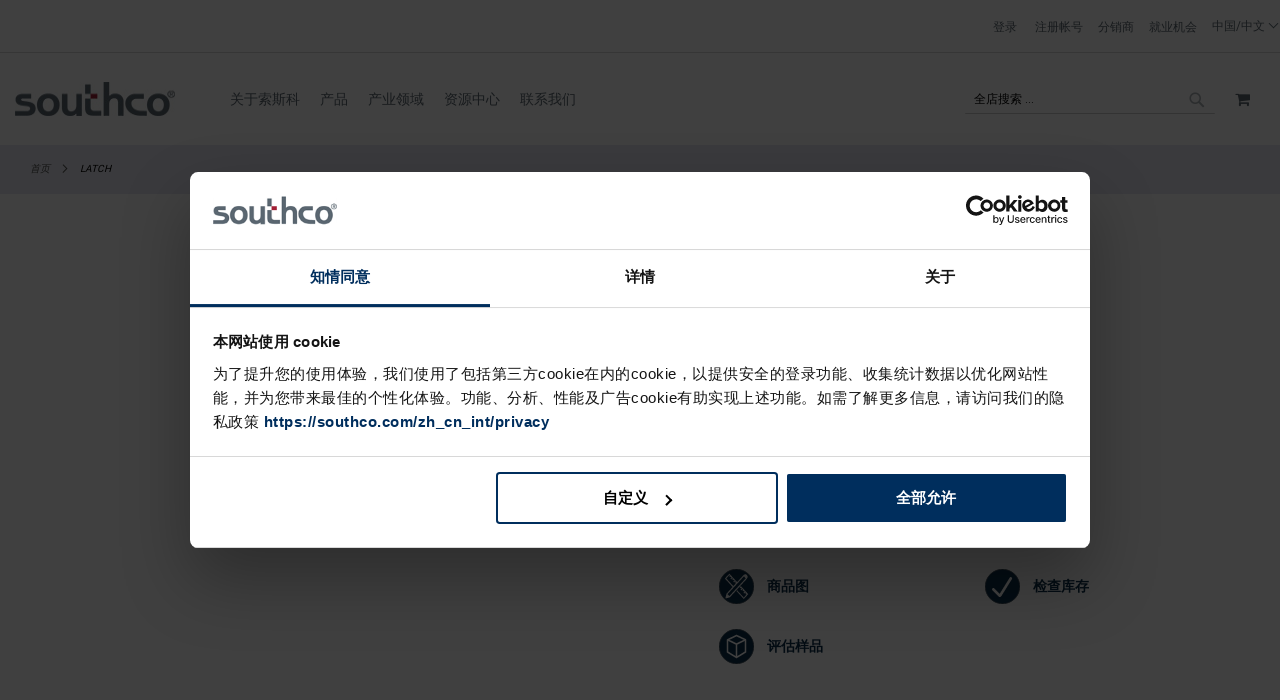

--- FILE ---
content_type: text/html; charset=UTF-8
request_url: https://southco.com/zh_cn_int/d3-319-231-190
body_size: 31380
content:
<!doctype html>
<html lang="zh">
    <head prefix="og: http://ogp.me/ns# fb: http://ogp.me/ns/fb# product: http://ogp.me/ns/product#">
        <script>
    var BASE_URL = 'https://southco.com/zh_cn_int/';
    var require = {
        "baseUrl": "https://staticassets.southco.com/static/version1766544229/frontend/Pearl/weltpixel_custom/zh_Hans_CN"
    };
</script>
<script type='text/javascript' src='https://cdnjs.cloudflare.com/ajax/libs/dompurify/2.2.3/purify.js'></script>        <meta charset="utf-8"/>
<meta name="title" content="Latch | Southco"/>
<meta name="description" content="Latch"/>
<meta name="keywords" content="Southco
Latches
Hinges
Handles 
Marine Latches"/>
<meta name="robots" content="INDEX,FOLLOW"/>
<meta name="viewport" content="width=device-width, initial-scale=1"/>
<meta name="format-detection" content="telephone=no"/>
<title>Latch | Southco</title>
                <link rel="stylesheet" type="text/css" media="all" href="https://staticassets.southco.com/static/version1766544229/frontend/Pearl/weltpixel_custom/zh_Hans_CN/WeltPixel_CustomHeader/css/weltpixel_custom_header_zh_cn_int.min.css" />
<link rel="stylesheet" type="text/css" media="all" href="https://staticassets.southco.com/static/version1766544229/frontend/Pearl/weltpixel_custom/zh_Hans_CN/WeltPixel_CustomFooter/css/weltpixel_custom_footer_zh_cn_int.min.css" />
<link rel="stylesheet" type="text/css" media="all" href="https://staticassets.southco.com/static/version1766544229/frontend/Pearl/weltpixel_custom/zh_Hans_CN/WeltPixel_ProductPage/css/weltpixel_product_store_zh_cn_int.min.css" />
<link rel="stylesheet" type="text/css" media="all" href="https://staticassets.southco.com/static/version1766544229/frontend/Pearl/weltpixel_custom/zh_Hans_CN/WeltPixel_CategoryPage/css/weltpixel_category_store_zh_cn_int.min.css" />
<link rel="stylesheet" type="text/css" media="all" href="https://staticassets.southco.com/static/version1766544229/frontend/Pearl/weltpixel_custom/zh_Hans_CN/Eltrino_Featured/css/owl.carousel.min.css" />
<link rel="stylesheet" type="text/css" media="all" href="https://staticassets.southco.com/static/version1766544229/frontend/Pearl/weltpixel_custom/zh_Hans_CN/css/styles-m.min.css" />
<link rel="stylesheet" type="text/css" media="all" href="https://staticassets.southco.com/static/version1766544229/frontend/Pearl/weltpixel_custom/zh_Hans_CN/jquery/uppy/dist/uppy-custom.min.css" />
<link rel="stylesheet" type="text/css" media="all" href="https://staticassets.southco.com/static/version1766544229/frontend/Pearl/weltpixel_custom/zh_Hans_CN/Amasty_Base/vendor/slick/amslick.min.css" />
<link rel="stylesheet" type="text/css" media="all" href="https://staticassets.southco.com/static/version1766544229/frontend/Pearl/weltpixel_custom/zh_Hans_CN/Magezon_Core/css/styles.min.css" />
<link rel="stylesheet" type="text/css" media="all" href="https://staticassets.southco.com/static/version1766544229/frontend/Pearl/weltpixel_custom/zh_Hans_CN/Magezon_Core/css/owlcarousel/owl.carousel.min.css" />
<link rel="stylesheet" type="text/css" media="all" href="https://staticassets.southco.com/static/version1766544229/frontend/Pearl/weltpixel_custom/zh_Hans_CN/Magezon_Core/css/animate.min.css" />
<link rel="stylesheet" type="text/css" media="all" href="https://staticassets.southco.com/static/version1766544229/frontend/Pearl/weltpixel_custom/zh_Hans_CN/Magezon_Core/css/fontawesome5.min.css" />
<link rel="stylesheet" type="text/css" media="all" href="https://staticassets.southco.com/static/version1766544229/frontend/Pearl/weltpixel_custom/zh_Hans_CN/Magezon_Core/css/mgz_font.min.css" />
<link rel="stylesheet" type="text/css" media="all" href="https://staticassets.southco.com/static/version1766544229/frontend/Pearl/weltpixel_custom/zh_Hans_CN/Magezon_Core/css/mgz_bootstrap.min.css" />
<link rel="stylesheet" type="text/css" media="all" href="https://staticassets.southco.com/static/version1766544229/frontend/Pearl/weltpixel_custom/zh_Hans_CN/Magezon_Builder/css/openiconic.min.css" />
<link rel="stylesheet" type="text/css" media="all" href="https://staticassets.southco.com/static/version1766544229/frontend/Pearl/weltpixel_custom/zh_Hans_CN/Magezon_Builder/css/styles.min.css" />
<link rel="stylesheet" type="text/css" media="all" href="https://staticassets.southco.com/static/version1766544229/frontend/Pearl/weltpixel_custom/zh_Hans_CN/Magezon_Builder/css/common.min.css" />
<link rel="stylesheet" type="text/css" media="all" href="https://staticassets.southco.com/static/version1766544229/frontend/Pearl/weltpixel_custom/zh_Hans_CN/Magezon_NinjaMenus/css/styles.min.css" />
<link rel="stylesheet" type="text/css" media="all" href="https://staticassets.southco.com/static/version1766544229/frontend/Pearl/weltpixel_custom/zh_Hans_CN/StripeIntegration_Payments/css/wallets.min.css" />
<link rel="stylesheet" type="text/css" media="all" href="https://staticassets.southco.com/static/version1766544229/frontend/Pearl/weltpixel_custom/zh_Hans_CN/WeltPixel_OwlCarouselSlider/css/owl.carousel.min.css" />
<link rel="stylesheet" type="text/css" media="all" href="https://staticassets.southco.com/static/version1766544229/frontend/Pearl/weltpixel_custom/zh_Hans_CN/css/source/otherpages.min.css" />
<link rel="stylesheet" type="text/css" media="all" href="https://staticassets.southco.com/static/version1766544229/frontend/Pearl/weltpixel_custom/zh_Hans_CN/css/popup.min.css" />
<link rel="stylesheet" type="text/css" media="all" href="https://staticassets.southco.com/static/version1766544229/frontend/Pearl/weltpixel_custom/zh_Hans_CN/css/source/h1_tag.min.css" />
<link rel="stylesheet" type="text/css" media="all" href="https://staticassets.southco.com/static/version1766544229/frontend/Pearl/weltpixel_custom/zh_Hans_CN/mage/gallery/gallery.min.css" />
<link rel="stylesheet" type="text/css" media="all" href="https://staticassets.southco.com/static/version1766544229/frontend/Pearl/weltpixel_custom/zh_Hans_CN/Mageplaza_Faqs/css/materialize.min.css" />
<link rel="stylesheet" type="text/css" media="all" href="https://staticassets.southco.com/static/version1766544229/frontend/Pearl/weltpixel_custom/zh_Hans_CN/Mageplaza_Faqs/css/style.min.css" />
<link rel="stylesheet" type="text/css" media="all" href="https://staticassets.southco.com/static/version1766544229/frontend/Pearl/weltpixel_custom/zh_Hans_CN/Mageplaza_Core/css/magnific-popup.min.css" />
<link rel="stylesheet" type="text/css" media="all" href="https://staticassets.southco.com/static/version1766544229/frontend/Pearl/weltpixel_custom/zh_Hans_CN/WeltPixel_DesignElements/css/bootstrap_grid.min.css" />
<link rel="stylesheet" type="text/css" media="all" href="https://staticassets.southco.com/static/version1766544229/frontend/Pearl/weltpixel_custom/zh_Hans_CN/WeltPixel_DesignElements/css/font-icons-core.min.css" />
<link rel="stylesheet" type="text/css" media="all" href="https://staticassets.southco.com/static/version1766544229/frontend/Pearl/weltpixel_custom/zh_Hans_CN/WeltPixel_DesignElements/css/imports/shortcodes/social-icons.min.css" />
<link rel="stylesheet" type="text/css" media="all" href="https://staticassets.southco.com/static/version1766544229/frontend/Pearl/weltpixel_custom/zh_Hans_CN/WeltPixel_DesignElements/css/imports/shortcodes/styled-icons.min.css" />
<link rel="stylesheet" type="text/css" media="all" href="https://staticassets.southco.com/static/version1766544229/frontend/Pearl/weltpixel_custom/zh_Hans_CN/WeltPixel_DesignElements/css/font-icons-extended.min.css" />
<link rel="stylesheet" type="text/css" media="all" href="https://staticassets.southco.com/static/version1766544229/frontend/Pearl/weltpixel_custom/zh_Hans_CN/WeltPixel_DesignElements/css/utilities.min.css" />
<link rel="stylesheet" type="text/css" media="all" href="https://staticassets.southco.com/static/version1766544229/frontend/Pearl/weltpixel_custom/zh_Hans_CN/WeltPixel_DesignElements/css/imports/shortcodes/tabs.min.css" />
<link rel="stylesheet" type="text/css" media="all" href="https://staticassets.southco.com/static/version1766544229/frontend/Pearl/weltpixel_custom/zh_Hans_CN/WeltPixel_DesignElements/css/imports/shortcodes/toggles-accordions.min.css" />
<link rel="stylesheet" type="text/css" media="all" href="https://staticassets.southco.com/static/version1766544229/frontend/Pearl/weltpixel_custom/zh_Hans_CN/WeltPixel_DesignElements/css/imports/shortcodes/headings.min.css" />
<link rel="stylesheet" type="text/css" media="all" href="https://staticassets.southco.com/static/version1766544229/frontend/Pearl/weltpixel_custom/zh_Hans_CN/WeltPixel_DesignElements/css/imports/shortcodes/blockquotes.min.css" />
<link rel="stylesheet" type="text/css" media="all" href="https://staticassets.southco.com/static/version1766544229/frontend/Pearl/weltpixel_custom/zh_Hans_CN/WeltPixel_DesignElements/css/responsive.min.css" />
<link rel="stylesheet" type="text/css" media="all" href="https://staticassets.southco.com/static/version1766544229/frontend/Pearl/weltpixel_custom/zh_Hans_CN/WeltPixel_DesignElements/css/pagetitle.min.css" />
<link rel="stylesheet" type="text/css" media="all" href="https://staticassets.southco.com/static/version1766544229/frontend/Pearl/weltpixel_custom/zh_Hans_CN/WeltPixel_DesignElements/css/columns_grids.min.css" />
<link rel="stylesheet" type="text/css" media="all" href="https://staticassets.southco.com/static/version1766544229/frontend/Pearl/weltpixel_custom/zh_Hans_CN/WeltPixel_DesignElements/css/imports/shortcodes/feature-box-core.min.css" />
<link rel="stylesheet" type="text/css" media="all" href="https://staticassets.southco.com/static/version1766544229/frontend/Pearl/weltpixel_custom/zh_Hans_CN/WeltPixel_DesignElements/css/imports/shortcodes/feature-box-extended.min.css" />
<link rel="stylesheet" type="text/css" media="all" href="https://staticassets.southco.com/static/version1766544229/frontend/Pearl/weltpixel_custom/zh_Hans_CN/WeltPixel_DesignElements/css/bootstrap_buttons.min.css" />
<link rel="stylesheet" type="text/css" media="all" href="https://staticassets.southco.com/static/version1766544229/frontend/Pearl/weltpixel_custom/zh_Hans_CN/WeltPixel_DesignElements/css/imports/shortcodes/buttons.min.css" />
<link rel="stylesheet" type="text/css" media="all" href="https://staticassets.southco.com/static/version1766544229/frontend/Pearl/weltpixel_custom/zh_Hans_CN/WeltPixel_FullPageScroll/css/jquery.fullPage.min.css" />
<link rel="stylesheet" type="text/css" media="all" href="https://staticassets.southco.com/static/version1766544229/frontend/Pearl/weltpixel_custom/zh_Hans_CN/WeltPixel_FullPageScroll/css/custom.min.css" />
<link rel="stylesheet" type="text/css" media="screen and (min-width: 768px)" href="https://staticassets.southco.com/static/version1766544229/frontend/Pearl/weltpixel_custom/zh_Hans_CN/css/styles-l.min.css" />
<link rel="stylesheet" type="text/css" media="print" href="https://staticassets.southco.com/static/version1766544229/frontend/Pearl/weltpixel_custom/zh_Hans_CN/css/print.min.css" />
<link rel="stylesheet" type="text/css" media="all" href="https://use.fontawesome.com/releases/v6.3.0/css/all.css" />
<script type="text/javascript" src="https://staticassets.southco.com/static/version1766544229/frontend/Pearl/weltpixel_custom/zh_Hans_CN/requirejs/require.min.js"></script>
<script type="text/javascript" src="https://staticassets.southco.com/static/version1766544229/frontend/Pearl/weltpixel_custom/zh_Hans_CN/requirejs-min-resolver.min.js"></script>
<script type="text/javascript" src="https://staticassets.southco.com/static/version1766544229/frontend/Pearl/weltpixel_custom/zh_Hans_CN/mage/requirejs/mixins.min.js"></script>
<script type="text/javascript" src="https://staticassets.southco.com/static/version1766544229/frontend/Pearl/weltpixel_custom/zh_Hans_CN/requirejs-config.min.js"></script>
<script type="text/javascript" src="https://staticassets.southco.com/static/version1766544229/frontend/Pearl/weltpixel_custom/zh_Hans_CN/Smile_ElasticsuiteTracker/js/tracking.min.js"></script>
<script type="text/javascript" src="https://staticassets.southco.com/static/version1766544229/frontend/Pearl/weltpixel_custom/zh_Hans_CN/Southco_CSPage/js/cschat.min.js"></script>
<!--[if IE 11]>
<script type="text/javascript" src="https://staticassets.southco.com/static/version1766544229/frontend/Pearl/weltpixel_custom/zh_Hans_CN/Klevu_Search/js/klevu/ieUrlPolyfill.min.js"></script>
<![endif]-->
<link rel="preload" as="font" crossorigin="anonymous" href="https://staticassets.southco.com/static/version1766544229/frontend/Pearl/weltpixel_custom/zh_Hans_CN/fonts/opensans/light/opensans-300.woff2" />
<link rel="preload" as="font" crossorigin="anonymous" href="https://staticassets.southco.com/static/version1766544229/frontend/Pearl/weltpixel_custom/zh_Hans_CN/fonts/opensans/regular/opensans-400.woff2" />
<link rel="preload" as="font" crossorigin="anonymous" href="https://staticassets.southco.com/static/version1766544229/frontend/Pearl/weltpixel_custom/zh_Hans_CN/fonts/opensans/semibold/opensans-600.woff2" />
<link rel="preload" as="font" crossorigin="anonymous" href="https://staticassets.southco.com/static/version1766544229/frontend/Pearl/weltpixel_custom/zh_Hans_CN/fonts/opensans/bold/opensans-700.woff2" />
<link rel="preload" as="font" crossorigin="anonymous" href="https://staticassets.southco.com/static/version1766544229/frontend/Pearl/weltpixel_custom/zh_Hans_CN/fonts/Luma-Icons.woff2" />
<link rel="preload" as="font" crossorigin="anonymous" href="https://staticassets.southco.com/static/version1766544229/frontend/Pearl/weltpixel_custom/zh_Hans_CN/WeltPixel_DesignElements/fonts/Simple-Line-Icons.woff2" />
<link rel="preload" as="font" crossorigin="anonymous" href="https://staticassets.southco.com/static/version1766544229/frontend/Pearl/weltpixel_custom/zh_Hans_CN/WeltPixel_DesignElements/fonts/lined-icons.woff2" />
<link rel="preload" as="font" crossorigin="anonymous" href="https://staticassets.southco.com/static/version1766544229/frontend/Pearl/weltpixel_custom/zh_Hans_CN/WeltPixel_DesignElements/fonts/font-icons.woff2" />
<link rel="canonical" href="https://southco.com/zh_cn_int/d3-319-231-190" />
<link rel="alternate" hreflang="en-US" href="https://southco.com/en_us_int/d3-319-231-190" />
<link rel="alternate" hreflang="en-IN" href="https://southco.com/en_in_int/d3-319-231-190" />
<link rel="alternate" hreflang="en-GB" href="https://southco.com/en_gb_int/d3-319-231-190" />
<link rel="alternate" hreflang="en-AU" href="https://southco.com/en_au_int/d3-319-231-190" />
<link rel="alternate" hreflang="en" href="https://southco.com/en_any_int/d3-319-231-190" />
<link rel="alternate" hreflang="fr-BE" href="https://southco.com/fr_eu_int/d3-319-231-190" />
<link rel="alternate" hreflang="fr-CH" href="https://southco.com/fr_eu_int/d3-319-231-190" />
<link rel="alternate" hreflang="fr-CA" href="https://southco.com/fr_any_int/d3-319-231-190" />
<link rel="alternate" hreflang="pt-BR" href="https://southco.com.br/pt_br_int/d3-319-231-190" />
<link rel="alternate" hreflang="de" href="https://southco.com/de_eu_int/d3-319-231-190" />
<link rel="alternate" hreflang="es-ES" href="https://southco.com/es_eu_int/d3-319-231-190" />
<link rel="alternate" hreflang="es" href="https://southco.com/es_any_int/d3-319-231-190" />
<link rel="alternate" hreflang="fr-FR" href="https://southco.com/fr_eu_int/d3-319-231-190" />
<link rel="alternate" hreflang="fr" href="https://southco.com/fr_any_int/d3-319-231-190" />
<link rel="alternate" hreflang="it" href="https://southco.com/it_eu_int/d3-319-231-190" />
<link rel="alternate" hreflang="zh" href="https://southco.com/zh_cn_int/d3-319-231-190" />
<link rel="alternate" hreflang="ja" href="https://southco.com/ja_jp_int/d3-319-231-190" />
<link rel="alternate" hreflang="ko" href="https://southco.com/ko_kr_int/d3-319-231-190" />
<link rel="alternate" hreflang="pt" href="https://southco.com/pt_eu_int/d3-319-231-190" />
<link rel="alternate" hreflang="x-default" href="https://southco.com/en_any_int/d3-319-231-190" />
<link rel="icon" type="image/x-icon" href="https://media.southco.com/media/favicon/stores/22/favicon1.ico" />
<link rel="shortcut icon" type="image/x-icon" href="https://media.southco.com/media/favicon/stores/22/favicon1.ico" />
<!-- Google Consent Mode -->
<script data-cookieconsent="ignore">      
        window.dataLayer = window.dataLayer || [];
        function gtag() {
        dataLayer.push(arguments)     
        }      
        gtag("consent", "default", {
        ad_personalization: "denied",
        ad_storage: "denied",
        ad_user_data: "denied",
        analytics_storage: "denied",
        functionality_storage: "denied",
        personalization_storage: "denied",
        security_storage: "granted",
        wait_for_update: 500
      });
      gtag("set", "ads_data_redaction", true);
      gtag("set", "url_passthrough", true);
</script>
<!-- End Google Consent Mode-->
<!-- Google Tag Manager -->
<script>(function(w,d,s,l,i){w[l]=w[l]||[];w[l].push({'gtm.start':
new Date().getTime(),event:'gtm.js'});var f=d.getElementsByTagName(s)[0],
j=d.createElement(s),dl=l!='dataLayer'?'&l='+l:'';j.async=true;j.src=
'https://www.googletagmanager.com/gtm.js?id='+i+dl;f.parentNode.insertBefore(j,f);
})(window,document,'script','dataLayer','GTM-KFSC6ST');</script>
 
<script id="Cookiebot" data-culture="zh" src="https://consent.cookiebot.com/uc.js" data-cbid="e1ba22ab-3683-41f7-8f18-38770044eab5" type="text/javascript"></script>

<meta name="google-site-verification" content="U9_kTRIYTmw1_XnPcfO-hlzqMlsSjzQuSScMbCCfj78" />
<meta name="baidu-site-verification" content="MEqZNNJitl" />

<script type="text/plain" data-cookieconsent="statistics">
function loadDeferredScripts() {
    if (window._hjLoaded) return;    
    
    // Lazy load Visual Website Optimizer script
    var vwoScript = document.createElement('script');
    vwoScript.type = 'text/javascript';
    vwoScript.async = true;
    vwoScript.src = '//dev.visualwebsiteoptimizer.com/j.php?a=222856&u=' + encodeURIComponent(document.URL) + '&r=' + Math.random();
    vwoScript.onerror = function() {
        console.error('Failed to load VWO script');
    };
    document.head.appendChild(vwoScript);
        window._hjLoaded = true;
        removeDeferredListeners();
    }
 
    function removeDeferredListeners() {
        const events = ['scroll', 'mousemove', 'mousedown', 'keydown', 'touchstart'];
        events.forEach(event => {
            window.removeEventListener(event, loadDeferredScripts, { passive: true });
        });
    }
 
const events = ['scroll', 'mousemove', 'mousedown', 'keydown', 'touchstart'];
events.forEach(event => {
    window.addEventListener(event, loadDeferredScripts, { passive: true });
});
</script>


<!-- Hotjar Tracking Code for www.southco.com -->
<!--   Commenting out hotjar 2-6-2020
<script type="text/plain" data-cookieconsent="statistics">
    (function(h,o,t,j,a,r){
        h.hj=h.hj||function(){(h.hj.q=h.hj.q||[]).push(arguments)};
        h._hjSettings={hjid:656923,hjsv:6,hjPlaceholderPolyfill:false};
        a=o.getElementsByTagName('head')[0];
        r=o.createElement('script');r.async=1;
        r.src=t+h._hjSettings.hjid+j+h._hjSettings.hjsv;
        a.appendChild(r);
    })(window,document,'https://static.hotjar.com/c/hotjar-','.js?sv=');
</script>
-->
<!-- end Hotjar   -->

<style>
.theme-pearl.store-view-zh_cn_int .page-wrapper .columns {
    max-width: 100% !important;
}
.cms-careers .popup-content {
    width: unset !important;
    flex-direction: unset  !important;
}
.sidebarHeader button.minimizeButton[lwc-56vbshdpqil]:hover { 
  background-color: unset !important; 
  color: #fff !important; 
  height: 34px; 
  min-height: 34px; 
}
.sidebarHeader button.minimizeButton:hover::before{ 
    content: "-" !important; 
    top: 0 !important; 
    color: #fff; 
    background-color: #9d2235 !important; 
    opacity: .7; 
}


.catalog-category-view.product-family-listing .page-wrapper .page-main .category-tab-view.feature-tab.desktop-view-a .tabcontent.view-content>div>h2 a {
    color: #9d2235 !important;
    font-size: 20px;
    font-weight: 600;
    margin: 0 auto 20px;
    padding: 0 0 10px;
    border-bottom: 1px solid #ebebeb;
}
.catalog-category-view.product-family-listing .page-wrapper .page-main .category-tab-view.feature-tab.desktop-view-a .tabcontent.view-content>div>h2 a:hover {
    text-decoration: underline;
}
</style>        
<script nonce="aGdpN28ycjFrZG9yb3V2ajgydG51ODViZ2s5Zzc4Nm8=">
    window.getWpGA4Cookie = function(name) {
        match = document.cookie.match(new RegExp(name + '=([^;]+)'));
        if (match) return decodeURIComponent(match[1].replace(/\+/g, ' ')) ;
    };

    window.ga4AllowServices = false;

    var isCookieRestrictionModeEnabled = 0,
        currentWebsiteId = 7,
        cookieRestrictionName = 'user_allowed_save_cookie';

    if (isCookieRestrictionModeEnabled) {
        allowedCookies = window.getWpGA4Cookie(cookieRestrictionName);

        if (allowedCookies !== undefined) {
            allowedWebsites = JSON.parse(allowedCookies);

            if (allowedWebsites[currentWebsiteId] === 1) {
                window.ga4AllowServices = true;
            }
        }
    } else {
        window.ga4AllowServices = true;
    }
</script>
        
        <script nonce="aGdpN28ycjFrZG9yb3V2ajgydG51ODViZ2s5Zzc4Nm8=">
        if (window.ga4AllowServices) {
            window.dataLayer = window.dataLayer || [];
                        var dl4Objects = [{"pageName":"Latch | Southco","pageType":"product","ecommerce":{"currency":"USD","value":0,"items":[{"item_name":"Latch","affiliation":"Southco International - southcocom - \u4e2d\u6587","item_id":"21610","price":0,"item_brand":"D3-319-231-190","item_category":"Legacy Products - New","item_category2":"D3 - DZUS\u00ae Panex\u00ae 1\/4\u8f6c\u7d27\u56fa\u4ef6","item_list_name":"Legacy Products - New\/D3 - DZUS\u00ae Panex\u00ae 1\/4\u8f6c\u7d27\u56fa\u4ef6","item_list_id":"2015","item_sale_product":"No"}]},"event":"view_item"}];
            for (var i in dl4Objects) {
                window.dataLayer.push({ecommerce: null});
                window.dataLayer.push(dl4Objects[i]);
            }
                        var wpGA4Cookies = ['wp_ga4_user_id','wp_ga4_customerGroup'];
            wpGA4Cookies.map(function (cookieName) {
                var cookieValue = window.getWpGA4Cookie(cookieName);
                if (cookieValue) {
                    var dl4Object = {};
                    dl4Object[cookieName.replace('wp_ga4_', '')] = cookieValue;
                    window.dataLayer.push(dl4Object);
                }
            });
        }
    </script>

    <link rel="preconnect" href="https&#x3A;&#x2F;&#x2F;statsjs.klevu.com" crossorigin="anonymous"/>    <link rel="preconnect" href="https&#x3A;&#x2F;&#x2F;js.klevu.com" crossorigin="anonymous"/>    <script type="text/x-magento-init">
        {
            "*": {
                "Magento_PageCache/js/form-key-provider": {
                    "isPaginationCacheEnabled":
                        0                }
            }
        }
    </script>
<script type="text/x-magento-init">
    {
        "*": {
            "nonceInjector": {
                "nonce": "aGdpN28ycjFrZG9yb3V2ajgydG51ODViZ2s5Zzc4Nm8\u003D"
        }
    }
}
</script>
<style>
	@media (min-width: 1260px) {
		.magezon-builder .mgz-container {width: 1260px;}
	}
	</style>
<link rel="preconnect" href="https://fonts.googleapis.com">
<link rel="preconnect" href="https://fonts.gstatic.com" crossorigin>
<link href="https://fonts.googleapis.com/css?display=swap&family=Roboto:600,400,normal&subset=latin" rel="stylesheet">
<script type="application/ld+json">{"@context":"https:\/\/schema.org","@type":"WebSite","url":"https:\/\/southco.com\/","name":"Southco, Inc."}</script><script type="application/ld+json">{"@context":"https:\/\/schema.org","@type":"BreadcrumbList","itemListElement":[{"@type":"ListItem","item":{"@id":"https:\/\/southco.com\/zh_cn_int\/d3-319-231-190","name":"Latch"},"position":1}]}</script><script type="application/ld+json">{"@context":"https:\/\/schema.org","@type":"Product","name":"Latch","description":"","image":"https:\/\/media.southco.com\/media\/catalog\/product\/cache\/74c1057f7991b4edb2bc7bdaa94de933\/d\/3\/d3-314-224-190_197.jpg"}</script><script type="application/ld+json">{"@context":"https:\/\/schema.org\/","@type":"WebPage","speakable":{"@type":"SpeakableSpecification","cssSelector":[".description"],"xpath":["\/html\/head\/title"]}}</script>
<script type="application/ld+json">
    {
        "@context": "https://schema.org/",
        "@type": "Product",
        "name": "Latch",
        "image": "https://media.southco.com/media/catalog/product/cache/6517c62f5899ad6aa0ba23ceb3eeff97/d/3/d3-314-224-190_197.jpg",
        "description": "仅作参考 – 请使用 D8 产品类别",

        "sku": "D3-319-231-190",
        "offers": {
            "@type": "Offer",
            "priceCurrency": "USD",
            "url": "https://southco.com/zh_cn_int/d3-319-231-190",
            "availability": "https://schema.org/OutOfStock",
            "price": "0.00"
        }
    }

</script>
<!--  twitter product cards-->
<meta name="twitter:card" content="product"/>
<meta name="twitter:domain" content="https://southco.com/zh_cn_int/"/>
<meta name="twitter:site" content=""/>
<meta name="twitter:creator" content=""/>
<meta name="twitter:title" content="Latch"/>
<meta name="twitter:description" content="仅作参考 – 请使用 D8 产品类别"/>
<meta name="twitter:image" content="https://media.southco.com/media/catalog/product/cache/6517c62f5899ad6aa0ba23ceb3eeff97/d/3/d3-314-224-190_197.jpg"/>
<meta name="twitter:data1" content="USD0.00"/>
<meta name="twitter:label1" content="PRICE"/>
<meta name="twitter:data2" content="US"/>
<meta name="twitter:label2" content="LOCATION"/>
<!--  twitter product cards-->
<!--  facebook open graph -->
<meta property="og:site_name" content=""/>
<meta property="og:type" content="product"/>
<meta property="og:title" content="Latch"/>
<meta property="og:image" content="https://media.southco.com/media/catalog/product/cache/6517c62f5899ad6aa0ba23ceb3eeff97/d/3/d3-314-224-190_197.jpg"/>
<meta property="og:description" content="仅作参考 – 请使用 D8 产品类别"/>
<meta property="og:url" content="https://southco.com/zh_cn_int/d3-319-231-190"/>
<meta property="product:price:amount" content="0.00"/>
<meta property="product:price:currency" content="USD"/>
<meta property="product:availability" content="out of stock"/>
<meta property="product:retailer_item_id" content="D3-319-231-190"/>
<!--  facebook open graph -->
<!-- rich pins -->
<meta name="pinterest-rich-pin" content="enabled"/>
<!-- rich pins -->
    <script type="application/ld+json">
{
  "@context": "https://schema.org",
  "@type": "BreadcrumbList",
  "itemListElement": [
                                        {
                        "@type": "ListItem",
                        "position": 1,
                        "item": {
                          "@id": "https://southco.com/zh_cn_int/",
                          "name": "Home"
                        }
                      }
                                                      ]
}

    </script>

<script type="text&#x2F;javascript">
    var nowUnixtime = parseInt(Date.now() / 1000);

    function klevufejs_getCookie(name) {
        if (typeof (name) === 'undefined') {
            name = 'klv_mage';
        }
        var c = '',
            ca = document.cookie.split(';');

        for (var i = 0; i < ca.length; i++) {
            c = ca[i];
            if (typeof c !== 'string') {
                continue;
            }
            var cookiePair = c.split('=');

            if (name === cookiePair[0].trim()) {
                try {
                    return JSON.parse(decodeURIComponent(cookiePair[1]));
                } catch (err) {
                    // this is fine, data will be regenerated
                }
            }
        }
        return {
            expire_sections: {}
        };
    }

    document.addEventListener('klevu.customerData.loaded', function (e) {
    if (typeof Cookiebot !== 'undefined' && !Cookiebot.consent.statistics) {
        return;
    }
        console.log('Preferences allowed');
    var klevufejs_cookie = klevufejs_getCookie();
    klevufejs_cookie.expire_sections.customerData = nowUnixtime + 600;

    document.cookie = 'klv_mage=' + JSON.stringify(klevufejs_cookie)
        + '; expires=' + new Date((nowUnixtime + 3600) * 1000).toUTCString()
        + '; path=/'
        + '; samesite=strict';
    });

    // Proceed with localStorage only when statistics is allowed
if (typeof Cookiebot !== 'undefined' && Cookiebot.consent.statistics) {

    var klevufejs_cookie = klevufejs_getCookie();
    var klevuData = {
        ...{
            customerData: {
                revalidate_after: -1
            }
        },
        ...JSON.parse(window.localStorage.getItem('klv_mage') || '{}')
    };

    const klevuCustomerDataLoadedEvent = document.createEvent('CustomEvent');
    klevuCustomerDataLoadedEvent.initEvent('klevu.customerData.loaded', false, true);
    const klevuCustomerDataLoadErrorEvent = document.createEvent('CustomEvent');
    klevuCustomerDataLoadErrorEvent.initEvent('klevu.customerData.loadError', false, true);

    if (typeof klevufejs_cookie.expire_sections !== 'object'
        || (klevufejs_cookie.expire_sections.customerData || -1) < nowUnixtime
        || klevuData.customerData.revalidate_after < nowUnixtime
    ) {
        var xhttp = new XMLHttpRequest();
        xhttp.onerror = function (request) {
            document.dispatchEvent(klevuCustomerDataLoadErrorEvent);
        };
        xhttp.ontimeout = function (request) {
            this.onerror(request);
        };
        xhttp.onload = function (request) {
            if (this.status >= 400 || this.timeout) {
                this.onerror(request);
                return;
            }
            var klevuData = JSON.parse(window.localStorage.getItem('klv_mage') || '{}');
            klevuData.customerData = JSON.parse(this.response);
            window.localStorage.setItem('klv_mage', JSON.stringify(klevuData));
            document.dispatchEvent(klevuCustomerDataLoadedEvent);
        };
        xhttp.open('GET', 'https://southco.com/zh_cn_int/rest/V1/klevu/customerData', false);
        xhttp.send();
    } else {
        document.dispatchEvent(klevuCustomerDataLoadedEvent);
    }
}
</script>    <style>.s8kqpq7{z-index:101}.kl10qpc-s{padding:20px 14px 20px 14px!important}.pxyltbm-s{padding:20px 14px 20px 14px!important}.j19sowr-s{padding:20px 14px 20px 14px!important}.it72egu-s{padding:20px 14px 20px 14px!important}.qiw9wej-s{padding:20px 14px 20px 14px!important}.mgz-element.oryv7ra .mgz-tabs-oryv7ra > .mgz-tabs-content > .mgz-tabs-tab-content{border-width:0;background:#ffffff;margin:0}.mgz-element.oryv7ra .mgz-tabs-oryv7ra > .mgz-tabs-nav > .mgz-tabs-tab-title > a,.mgz-element.oryv7ra .mgz-tabs-oryv7ra > .mgz-tabs-content > .mgz-tabs-tab-title > a{border-width:0;margin-left:-0 !important;color:#5a5a5a;background:#f8f8f8}.mgz-element.oryv7ra .mgz-tabs-oryv7ra > .mgz-tabs-nav > .mgz-tabs-tab-title > a:hover{color:#ffffff;background:#9d2235;border-color:#9d2235}.mgz-element.oryv7ra .mgz-tabs-oryv7ra > .mgz-tabs-nav > .mgz-tabs-tab-title.mgz-active > a,.mgz-element.oryv7ra .mgz-tabs-oryv7ra > .mgz-tabs-content > .mgz-tabs-tab-title.mgz-active > a{color:#ffffff;background:#9d2235;border-color:#9d2235}.o8e76lo{z-index:101}.o8e76lo-s{border-color:#9d2235 !important}.lkb2hba > a{color:#999;font-weight:500;font-size:19px;border-bottom:1px solid #999;width:fit-content;margin:0 auto 5px}.b8he8h5{z-index:101}.sxffua7{z-index:101}.lubygbx{z-index:101}#ninjamenus8.ninjamenus .level0 > a,#ninjamenus8.ninjamenus.ninjamenus-drilldown .level0 > a{color:#5b6770;background-color:#ffffff;font-size:1.4rem;font-weight:400}#ninjamenus8.ninjamenus .level0:hover > a,#ninjamenus8.ninjamenus.ninjamenus-drilldown .level0:hover > a{color:#a2aaad}#ninjamenus8.ninjamenus .level0 .item-submenu .nav-item > a,#ninjamenus8.ninjamenus-drilldown .nav-item > a{background-color:#ffffff}#ninjamenus8.ninjamenus .level0 .item-submenu .nav-item > a:hover,#ninjamenus8.ninjamenus-drilldown .nav-item.active > a:hover{background-color:#ffffff}</style></head>
    <body data-container="body"
          data-mage-init='{"loaderAjax": {}, "loader": { "icon": "https://staticassets.southco.com/static/version1766544229/frontend/Pearl/weltpixel_custom/zh_Hans_CN/images/loader-2.gif"}}'
        id="html-body" class="theme-pearl product-page-v1 store-view-zh_cn_int catalog-product-view product-d3-319-231-190 page-layout-1column">
        <div id="eltrino-georedirect-popup-modal">
  <div class="georedirect-popup-modal-outer" style="display:none">
	It looks like you're visiting Southco from <country-name>, and we have a dedicated website for your location. Would you like us to take you there?
  </div>
  <div class="switch_store_url" style="display:none"></div>
</div>

<script>
require(
    [
        'jquery',
        'Magento_Ui/js/modal/modal'
    ],
    function(
        $,
        modal
    ) {
        var options = {
            type: 'popup',
            responsive: true,
            innerScroll: true,
			clickableOverlay: false,
            modalClass: 'eltrino-georedirect-popup-modal',
            buttons: [
			{
                text: $.mage.__('Continue'),
                class: '',
                click: function () {
					var customurl = "https://southco.com/zh_cn_int/georedirect/index/savedetails";
					$.ajax({
						url: customurl,
						type: 'POST',
						data: {
							buttontype: 'continue',
						},
						dataType: 'json',
					complete: function(response) {
						},
						error: function (xhr, status, errorThrown) {
							console.log('Error happens. Try again.');
						}
					});
                    this.closeModal();
                }
            },
			{
                text: $.mage.__('Redirect'),
                class: '',
                click: function (config) {
					var customurl = "https://southco.com/zh_cn_int/georedirect/index/savedetails";
					$.ajax({
						url: customurl,
						type: 'POST',
						showLoader: true,
						data: {
							buttontype: 'redirect',
						},
						dataType: 'json',
					complete: function(response) {
						},
						error: function (xhr, status, errorThrown) {
							console.log('Error happens. Try again.');
						}
					});					
					var url = jQuery('#eltrino-georedirect-popup-modal .switch_store_url').text();
					var pathName = window.location.pathname;
					var currentUrl = window.location.href;

					if ($.cookie('store_switcher') === null ||
						$.cookie('store_switcher') === "") {
						var expire = new Date();
						expire.setTime(expire.getTime() + (86400000));
						$.cookie("store_switcher", 1, expire);

						var value = '';
						var newUrl = new URL(url);
						value = newUrl.pathname.replaceAll('/', '');
						$.cookie("store_code", value, expire);
					}

					$.each(config.a, function () {
						var p = currentUrl.indexOf(this.url);
						if (p === 0 && this.url.length > 0) {
							pathName = currentUrl.slice(this.url.length)
						}
					});
					if(pathName['0']=='/'){
						pathName = pathName.substring(1);
					}	
					if($('.current_store_url').text().length != 0){
						pathName = pathName.slice($('.current_store_url').text().length)
					}				
					
					var avoid = $('.current_store_url').text();
					console.log(url);
					if(url.slice(-1)!='/'){
						url+='/';
					}
					
					pathName = pathName.replace(avoid,'');
					pathName = pathName.replace(/^\/+/, ''); // Remove any leading slashes
					if(pathName != ''){
						url +=pathName;
					}
					url += '?autoredirect';
					console.log(pathName);
					console.log(url);
					setTimeout(function(){
						window.location.replace(url);
					}, 3000);	
                    
                }
            }
			],
			opened: function($Event) {
                $('.modal-header button.action-close', $Event.srcElement).hide();
            }
        };
        var popup = modal(options, $('#eltrino-georedirect-popup-modal'));

        $( document ).ready(function() {
			var customurl = "https://southco.com/zh_cn_int/georedirect/index/getdetails";
			var uri = window.location.toString();
            $.ajax({
                url: customurl,
                type: 'POST',
                dataType: 'json',
				data: {
					uri: uri,
				},
            complete: function(response) {   
				//popup will disable if store country and current user country is same.	
				
				if(response.responseJSON.store =='redirect'){
					window.location.replace(response.responseJSON.storecode);
				} else if(response.responseJSON.store !='false') {
					var redirectUri= response.responseJSON.store;
					$('.switch_store_url').text(redirectUri);
					$('.georedirect-popup-modal-outer').text(response.responseJSON.popupText);
					$('.eltrino-georedirect-popup-modal button:first-child span').text(response.responseJSON.fButtonText);
					$('.eltrino-georedirect-popup-modal button:nth-child(2) span').text(response.responseJSON.sButtonText);
					$('.georedirect-popup-modal-outer').show();
					$('#eltrino-georedirect-popup-modal').modal('openModal'); 
				}else {
					// code for language dropdown
					 var uri = window.location.toString();
					if (uri.indexOf("?") > 0) {
						if(uri.indexOf('forceredirect') != -1){
							var clean_uri = uri.substring(0, uri.indexOf("?"));
							window.history.replaceState({}, document.title, clean_uri);
						}
						if(uri.indexOf('autoredirect') != -1){
							var clean_uri = uri.substring(0, uri.indexOf("?"));
							window.history.replaceState({}, document.title, clean_uri);
							location.reload();
						}
						
						
					} 
				} 
                },
                error: function (xhr, status, errorThrown) {
                    console.log('Error happens. Try again.');
                }
            });		
			
           
        }); 
		
			
			
			
		$(".change-store-custom").on('click', function (config) {		
		
			var customurl = "https://southco.com/zh_cn_int/georedirect/index/savedetails";
			$.ajax({
				url: customurl,
				type: 'POST',
				showLoader: true,
				data: {
					buttontype: 'dropdown',
					language: $("#language").find("input[type='radio']:checked").val(),
				},
				dataType: 'json',
			success: function(response) {
				$('#change-store').trigger('click');								
				},
				error: function (xhr, status, errorThrown) {
					console.log('Error happens. Try again.');
				}
			});	
					
           
        });	
		
		$("#change-store").on('click', function (config) {	
             var url = $("#language").find("input[type='radio']:checked").val();
				if(!url){
					url = $("#language").val();
				}
				var pathName = window.location.pathname;
				var currentUrl = window.location.href;

				if ($.cookie('store_switcher') === null ||
					$.cookie('store_switcher') === "") {
					var expire = new Date();
					expire.setTime(expire.getTime() + (86400000));
					$.cookie("store_switcher", 1, expire);

					var value = '';
					var newUrl = new URL(url);
					value = newUrl.pathname.replaceAll('/', '');
					$.cookie("store_code", value, expire);
				}

				$.each(config.a, function () {
					var p = currentUrl.indexOf(this.url);
					if (p === 0 && this.url.length > 0) {
						console.log(pathName);
						pathName = currentUrl.slice(this.url.length)
					}
				});  
				if(pathName['0']=='/'){
					pathName = pathName.substring(1);
				}	
				if($('.current_store_url').text().length != 0){
					pathName = pathName.slice($('.current_store_url').text().length)
				}				
				if(pathName['0']=='/'){
					pathName = pathName.substring(1);
				}	
				var avoid = $('.current_store_url').text();
				
				pathName = pathName.replace(avoid,'');
				if(pathName != ''){
					url +=pathName;
				}					
				url += '?forceredirect';				
				window.location.replace(url);
        });	
    }
);
</script><!-- Google Tag Manager (noscript) -->
<noscript><iframe src="https://www.googletagmanager.com/ns.html?id=GTM-KFSC6ST"
height="0" width="0" style="display:none;visibility:hidden"></iframe></noscript>
<!-- End Google Tag Manager (noscript) -->
<script type="text/x-magento-init">
    {
        "*": {
            "Magento_PageBuilder/js/widget-initializer": {
                "config": {"[data-content-type=\"slider\"][data-appearance=\"default\"]":{"Magento_PageBuilder\/js\/content-type\/slider\/appearance\/default\/widget":false},"[data-content-type=\"map\"]":{"Magento_PageBuilder\/js\/content-type\/map\/appearance\/default\/widget":false},"[data-content-type=\"row\"]":{"Magento_PageBuilder\/js\/content-type\/row\/appearance\/default\/widget":false},"[data-content-type=\"tabs\"]":{"Magento_PageBuilder\/js\/content-type\/tabs\/appearance\/default\/widget":false},"[data-content-type=\"slide\"]":{"Magento_PageBuilder\/js\/content-type\/slide\/appearance\/default\/widget":{"buttonSelector":".pagebuilder-slide-button","showOverlay":"hover","dataRole":"slide"}},"[data-content-type=\"banner\"]":{"Magento_PageBuilder\/js\/content-type\/banner\/appearance\/default\/widget":{"buttonSelector":".pagebuilder-banner-button","showOverlay":"hover","dataRole":"banner"}},"[data-content-type=\"buttons\"]":{"Magento_PageBuilder\/js\/content-type\/buttons\/appearance\/inline\/widget":false},"[data-content-type=\"products\"][data-appearance=\"carousel\"]":{"Magento_PageBuilder\/js\/content-type\/products\/appearance\/carousel\/widget":false}},
                "breakpoints": {"desktop":{"label":"Desktop","stage":true,"default":true,"class":"desktop-switcher","icon":"Magento_PageBuilder::css\/images\/switcher\/switcher-desktop.svg","conditions":{"min-width":"1024px"},"options":{"products":{"default":{"slidesToShow":"5"}}}},"tablet":{"conditions":{"max-width":"1024px","min-width":"768px"},"options":{"products":{"default":{"slidesToShow":"4"},"continuous":{"slidesToShow":"3"}}}},"mobile":{"label":"Mobile","stage":true,"class":"mobile-switcher","icon":"Magento_PageBuilder::css\/images\/switcher\/switcher-mobile.svg","media":"only screen and (max-width: 767px)","conditions":{"max-width":"767px","min-width":"640px"},"options":{"products":{"default":{"slidesToShow":"3"}}}},"mobile-small":{"conditions":{"max-width":"640px"},"options":{"products":{"default":{"slidesToShow":"2"},"continuous":{"slidesToShow":"1"}}}}}            }
        }
    }
</script>

<div class="cookie-status-message" id="cookie-status">
    The store will not work correctly when cookies are disabled.</div>
<script type="text&#x2F;javascript">document.querySelector("#cookie-status").style.display = "none";</script>
<script type="text/x-magento-init">
    {
        "*": {
            "cookieStatus": {}
        }
    }
</script>

<script type="text/x-magento-init">
    {
        "*": {
            "mage/cookies": {
                "expires": null,
                "path": "\u002F",
                "domain": ".southco.com",
                "secure": false,
                "lifetime": "3600"
            }
        }
    }
</script>
    <noscript>
        <div class="message global noscript">
            <div class="content">
                <p>
                    <strong>JavaScript seems to be disabled in your browser.</strong>
                    <span>
                        For the best experience on our site, be sure to turn on Javascript in your browser.                    </span>
                </p>
            </div>
        </div>
    </noscript>

<script>
    window.cookiesConfig = window.cookiesConfig || {};
    window.cookiesConfig.secure = false;
</script><script>    require.config({
        map: {
            '*': {
                wysiwygAdapter: 'mage/adminhtml/wysiwyg/tiny_mce/tinymceAdapter'
            }
        }
    });</script><script>    require.config({
        paths: {
            googleMaps: 'https\u003A\u002F\u002Fmaps.googleapis.com\u002Fmaps\u002Fapi\u002Fjs\u003Fv\u003D3.56\u0026key\u003D'
        },
        config: {
            'Magento_PageBuilder/js/utils/map': {
                style: '',
            },
            'Magento_PageBuilder/js/content-type/map/preview': {
                apiKey: '',
                apiKeyErrorMessage: 'You\u0020must\u0020provide\u0020a\u0020valid\u0020\u003Ca\u0020href\u003D\u0027https\u003A\u002F\u002Fsouthco.com\u002Fzh_cn_int\u002Fadminhtml\u002Fsystem_config\u002Fedit\u002Fsection\u002Fcms\u002F\u0023cms_pagebuilder\u0027\u0020target\u003D\u0027_blank\u0027\u003EGoogle\u0020Maps\u0020API\u0020key\u003C\u002Fa\u003E\u0020to\u0020use\u0020a\u0020map.'
            },
            'Magento_PageBuilder/js/form/element/map': {
                apiKey: '',
                apiKeyErrorMessage: 'You\u0020must\u0020provide\u0020a\u0020valid\u0020\u003Ca\u0020href\u003D\u0027https\u003A\u002F\u002Fsouthco.com\u002Fzh_cn_int\u002Fadminhtml\u002Fsystem_config\u002Fedit\u002Fsection\u002Fcms\u002F\u0023cms_pagebuilder\u0027\u0020target\u003D\u0027_blank\u0027\u003EGoogle\u0020Maps\u0020API\u0020key\u003C\u002Fa\u003E\u0020to\u0020use\u0020a\u0020map.'
            },
        }
    });</script><script>
    require.config({
        shim: {
            'Magento_PageBuilder/js/utils/map': {
                deps: ['googleMaps']
            }
        }
    });</script>
<div class="page-wrapper"><div class="page-header page-header-v3"><header class="page-header"><div class="panel wrapper"><div class="panel header"><ul class="compare wrapper"><li class="item link compare" data-bind="scope: 'compareProducts'" data-role="compare-products-link">
    <a class="action compare no-display" title="&#x6BD4;&#x8F83;&#x5546;&#x54C1;"
       data-bind="attr: {'href': compareProducts().listUrl}, css: {'no-display': !compareProducts().count}"
    >
        比较商品        <span class="counter qty" data-bind="text: compareProducts().countCaption"></span>
    </a>
</li>
<script type="text/x-magento-init">
{"[data-role=compare-products-link]": {"Magento_Ui/js/core/app": {"components":{"compareProducts":{"component":"Magento_Catalog\/js\/view\/compare-products"}}}}}
</script>
</ul><a class="action skip contentarea"
   href="#contentarea">
    <span>
        Skip to Content    </span>
</a>
<div class="region-language-selector">
    <div data-block="dropdown">
        <span data-trigger="trigger">
            <span class="dropdown-region-trigger">区域</span>
        </span>
    </div>
    <div class="block-region-language"
         data-mage-init='{
        "dropdownDialog": {
            "appendTo": "[data-block=dropdown]",
            "triggerTarget":"[data-trigger=trigger]",
            "timeout": 2000,
            "closeOnMouseLeave": false,
            "closeOnEscape": true,
            "autoOpen": false,
            "triggerClass": "active",
            "parentClass": "active",
            "buttons": []
        }}'>
        <div class="dropdown-options">
            <span class="title">请选择您的地区和语言</span>
            <span class="x-close" data-trigger="trigger"></span>
            <div class="block-selector">
                <div id="store" class="store">
                    <span class="selector-title">区域</span>
                </div>

                <div id="language" class="language">
                    <span class="selector-title">语言</span>
                </div>
            </div>
			<div class="current_store_url" style="display:none;"></div>
			<div class="action primary change-store-custom" disabled><span>提交</span></div>
            <button id="change-store" class="action primary" title="Select" disabled style="display:none"><span>提交</button>
        </div>
    </div>
</div>

<script type="text/x-magento-init">
    {
        "*": {
            "geoip-international": {
                "a": [{"name":"\u7f8e\u56fd","url":"https:\/\/southco.com\/en_us_int\/","locale":"en_US","language":"\u82f1\u6587"},{"name":"\u5df4\u897f","url":"https:\/\/southco.com.br\/pt_br_int\/","locale":"pt_PT","language":"\u8461\u8404\u7259\u6587"},{"name":"\u5df4\u897f","url":"https:\/\/southco.com.br\/es_br_int\/","locale":"es_ES","language":"\u897f\u73ed\u7259\u6587"},{"name":"\u82f1\u56fd","url":"https:\/\/southco.com\/en_gb_int\/","locale":"en_US","language":"\u82f1\u6587"},{"name":"\u6b27\u76df","url":"https:\/\/southco.com\/es_eu_int\/","locale":"es_ES","language":"\u897f\u73ed\u7259\u6587"},{"name":"\u6b27\u76df","url":"https:\/\/southco.com\/pt_eu_int\/","locale":"pt_PT","language":"\u8461\u8404\u7259\u6587"},{"name":"\u6b27\u76df","url":"https:\/\/southco.com\/de_eu_int\/","locale":"de_DE","language":"\u5fb7\u6587"},{"name":"\u6b27\u76df","url":"https:\/\/southco.com\/fr_eu_int\/","locale":"fr_FR","language":"\u6cd5\u6587"},{"name":"\u6b27\u76df","url":"https:\/\/southco.com\/it_eu_int\/","locale":"it_IT","language":"\u4e49\u5927\u5229\u6587"},{"name":"\u5370\u5ea6","url":"https:\/\/southco.com\/en_in_int\/","locale":"en_US","language":"\u82f1\u6587"},{"name":"\u6fb3\u5927\u5229\u4e9a","url":"https:\/\/southco.com\/en_au_int\/","locale":"en_US","language":"\u82f1\u6587"},{"name":"\u4e2d\u56fd","url":"https:\/\/southco.com\/zh_cn_int\/","locale":"zh_Hans_CN","language":"\u4e2d\u6587"},{"name":"\u65e5\u672c","url":"https:\/\/southco.com\/ja_jp_int\/","locale":"ja_JP","language":"\u65e5\u6587"},{"name":"\u97e9\u56fd","url":"https:\/\/southco.com\/ko_kr_int\/","locale":"ko_KR","language":"\u97e9\u6587"},{"name":"\u4efb\u4f55\u5176\u4ed6\u5730\u533a","url":"https:\/\/southco.com\/en_any_int\/","locale":"en_US","language":"\u82f1\u6587"},{"name":"\u4efb\u4f55\u5176\u4ed6\u5730\u533a","url":"https:\/\/southco.com\/es_any_int\/","locale":"es_ES","language":"\u897f\u73ed\u7259\u6587"},{"name":"\u4efb\u4f55\u5176\u4ed6\u5730\u533a","url":"https:\/\/southco.com\/fr_any_int\/","locale":"fr_FR","language":"\u6cd5\u6587"}],
                "countryLanguage": {"region":"\u4e2d\u56fd","language":"\u4e2d\u6587","code":"zh_cn_int"}            }
        }
    }

</script>
<ul class="header links">    <li class="greet welcome" data-bind="scope: 'customer'">
        <!-- ko if: customer().fullname  -->
        <span class="logged-in"
              data-bind="text: new String('Welcome, %1!').
              replace('%1', customer().fullname)">
        </span>
        <!-- /ko -->
        <!-- ko ifnot: customer().fullname  -->
        <span class="not-logged-in"
              data-bind="text: ''"></span>
                <!-- /ko -->
    </li>
        <script type="text/x-magento-init">
        {
            "*": {
                "Magento_Ui/js/core/app": {
                    "components": {
                        "customer": {
                            "component": "Magento_Customer/js/view/customer"
                        }
                    }
                }
            }
        }
    </script>
<!-- BLOCK customer --><!-- /BLOCK customer --><li class="authorization-link" data-label="">
    <a href="https://southco.com/zh_cn_int/customer/account/login/">
        登录    </a>
</li>
<li><a href="https://southco.com/zh_cn_int/customer/account/create/" id="idRVu4k6x1" >注册帐号</a></li><li><a href="https://southco.com/zh_cn_int/distributor-resources/" id="idQBwb37LX" >分销商</a></li><li><a href="https://southco.com/zh_cn_int/careers/" id="idyktBbHR7" >就业机会</a></li></ul></div></div><div class="header content"><span data-action="toggle-nav" class="action nav-toggle"><span>Toggle Nav</span></span>

    <div class="desktop-logo desktop-logo-all">
        <a
            class="logo "
            href="https://southco.com/zh_cn_int/"
            title="Southco"
            aria-label="store logo">
            <img src="https://media.southco.com/media/logo/stores/22/Southco-Logo-RGB-160x36.jpg"
                 title="Southco"
                 alt="Southco"
                width="170"                height="36"            />
        </a>
    </div>
    <div class="sections nav-sections-3&#x20;nav-sections">
                <div class="section-items nav-sections-3&#x20;nav-sections-items"
             data-mage-init='{"tabs":{"openedState":"active"}}'>
                                            <div class="section-item-title nav-sections-3&#x20;nav-sections-item-title"
                     data-role="collapsible">
                    <a class="nav-sections-3&#x20;nav-sections-item-switch"
                       data-toggle="switch" href="#store.menu">
                        Menu                    </a>
                </div>
                <div class="section-item-content nav-sections-3&#x20;nav-sections-item-content"
                     id="store.menu"
                     data-role="content">
                        <nav class="navigation" data-action="navigation">
        <div id="ninjamenus8" class="ninjamenus  ninjamenus-horizontal ninjamenus-mobile-accordion ninjamenus-desktop ipsg-menu ninjamenus-top" data-type="horizontal" data-mobile-type="accordion" data-mage-init='{"ninjamenustop": {"id": "ninjamenus8","mobileBreakpoint": 768, "stick": false}}'>
	    	<div class="magezon-builder magezon-builder-preload"><div class="s8kqpq7 mgz-element custom-single-item nav-item mega left_edge_parent_item level0"><a href="/zh_cn_int/about-us" ><span class="title">关于索斯科</span> </a> <div class="item-submenu mgz-element-inner s8kqpq7-s"><div class="dlavyc5 mgz-element mgz-element-row full_width_row mgz-row-equal-height content-top"><div class="mgz-element-inner dlavyc5-s"><div class="inner-content mgz-container"><div class="gy29fhu mgz-element mgz-element-column mgz-col-md-15"><div class="mgz-element-inner gy29fhu-s"><div class="p0onb46 mgz-element mgz-child mgz-element-text"><div class="mgz-element-inner p0onb46-s"><p><a href="/zh_cn_int/about-us"><img class="ninjamenus-lazy ninjamenus-lazy-blur" src="" data-src="https://media.southco.com/media/mega_menu/about/ResourceIcons-70Years-482x386.jpg" alt="" style="display: block; margin-left: auto; margin-right: auto;" />关于索斯科</a></p></div></div></div></div><div class="jqhhluq mgz-element mgz-element-column mgz-col-md-15"><div class="mgz-element-inner jqhhluq-s"><div class="d8fxogy mgz-element mgz-child mgz-element-text"><div class="mgz-element-inner d8fxogy-s"><p><a href="/zh_cn_int/cs"><img class="ninjamenus-lazy ninjamenus-lazy-blur" src="" data-src="https://media.southco.com/media/mega_menu/about/ResourceIcons-BrandVideo-482x386.jpg" alt="" style="display: block; margin-left: auto; margin-right: auto;" />欢迎到访索斯科</a></p></div></div></div></div><div class="aywj5x2 mgz-element mgz-element-column mgz-col-md-15"><div class="mgz-element-inner aywj5x2-s"><div class="s7g5o7o mgz-element mgz-child mgz-element-text"><div class="mgz-element-inner s7g5o7o-s"><p><a href="/zh_cn_int/locations"><img class="ninjamenus-lazy ninjamenus-lazy-blur" src="" data-src="https://media.southco.com/media/mega_menu/about/ResourceIcons-Poland-482x386.jpg" alt="" style="display: block; margin-left: auto; margin-right: auto;" />全球据点</a></p></div></div></div></div><div class="a2csf1g mgz-element mgz-element-column mgz-col-md-15"><div class="mgz-element-inner a2csf1g-s"><div class="p6k0mup mgz-element mgz-child mgz-element-text"><div class="mgz-element-inner p6k0mup-s"><p><a href="/zh_cn_int/manufacturing"><img class="ninjamenus-lazy ninjamenus-lazy-blur" src="" data-src="https://media.southco.com/media/mega_menu/about/GlobalManufacturingLocalFocus-540x360.jpg" alt="" style="display: block; margin-left: auto; margin-right: auto;" />我们的制造策略</a></p></div></div></div></div><div class="b5fkvkk mgz-element mgz-element-column mgz-col-md-15"><div class="mgz-element-inner b5fkvkk-s"><div class="mce5a8s mgz-element mgz-child mgz-element-text"><div class="mgz-element-inner mce5a8s-s"><p><a href="/zh_cn_int/careers"><img class="ninjamenus-lazy ninjamenus-lazy-blur" src="" data-src="https://media.southco.com/media/mega_menu/about/Southco-AboutUs-careers-540x360.jpg" alt="" style="display: block; margin-left: auto; margin-right: auto;" />就业机会</a></p></div></div></div></div><div class="vvwr8xu mgz-element mgz-element-column mgz-col-md-15"><div class="mgz-element-inner vvwr8xu-s"><div class="u7514r7 mgz-element mgz-child mgz-element-text"><div class="mgz-element-inner u7514r7-s"><p><a href="/zh_cn_int/esg"><img class="ninjamenus-lazy ninjamenus-lazy-blur" style="display: block; margin-left: auto; margin-right: auto;" src="" data-src="https://media.southco.com/media/wysiwyg/esg_page/ESG-mega-menu-160x100.png" alt="" width="160" height="107" />ESG</a></p></div></div></div></div></div></div></div></div></div><div class="o8e76lo mgz-element custom-html-item nav-item mega left_edge_parent_item level0"><a href="https://southco.com/zh_cn_int/products_c" ><span class="title">产品</span> </a> <div class="item-submenu mgz-element-inner o8e76lo-s"><div class="lub638v mgz-element mgz-element-row full_width_row mgz-row-equal-height content-top"><div class="mgz-element-inner lub638v-s"><div class="inner-content mgz-container"><div class="hfnaaq2 mgz-element mgz-element-column mgz-col-xs-12"><div class="mgz-element-inner hfnaaq2-s"><div class="oryv7ra mgz-element mgz-element-tabs"><div class="mgz-element-inner oryv7ra-s"><div class="mgz-tabs mgz-tabs-oryv7ra mgz-element-tab-align-left mgz-element-tab-position-left tabs-mobile-accordion" data-mage-init='{"Magezon_Builder/js/tabs":{"hover_active": true}}' data-spacing="0" data-gap="0"><div class="mgz-tabs-nav"><div class="kl10qpc tab-kl10qpc-title mgz-tabs-tab-title mgz-active" data-id="tab-kl10qpc-title"><a href="#tab-kl10qpc" data-id="#tab-kl10qpc"><span>门锁</span> <span class="tabs-opener"></span> </a> </div><div class="pxyltbm tab-pxyltbm-title mgz-tabs-tab-title" data-id="tab-pxyltbm-title"><a href="#tab-pxyltbm" data-id="#tab-pxyltbm"><span>紧固件</span> <span class="tabs-opener"></span> </a> </div><div class="j19sowr tab-j19sowr-title mgz-tabs-tab-title" data-id="tab-j19sowr-title"><a href="#tab-j19sowr" data-id="#tab-j19sowr"><span>铰链</span> <span class="tabs-opener"></span> </a> </div><div class="it72egu tab-it72egu-title mgz-tabs-tab-title" data-id="tab-it72egu-title"><a href="#tab-it72egu" data-id="#tab-it72egu"><span>显示屏支臂</span> <span class="tabs-opener"></span> </a> </div><div class="qiw9wej tab-qiw9wej-title mgz-tabs-tab-title" data-id="tab-qiw9wej-title"><a href="#tab-qiw9wej" data-id="#tab-qiw9wej"><span>手柄</span> <span class="tabs-opener"></span> </a> </div></div><div class="mgz-tabs-content"><div class="kl10qpc tab-kl10qpc-content mgz-tabs-tab-content mgz-active" id="tab-kl10qpc"><div class="kl10qpc mgz-element mgz-element-tab parent-tab"><div class="mgz-element-inner kl10qpc-s"><div class="yyoyuyq mgz-element mgz-element-row full_width_row"><div class="mgz-element-inner yyoyuyq-s"><div class="inner-content mgz-container"><div class="b9rtn6o mgz-element mgz-element-column block-menu mgz-col-md-15"><div class="mgz-element-inner b9rtn6o-s"><div class="fddhlwk mgz-element mgz-child mgz-element-text"><div class="mgz-element-inner fddhlwk-s"><p><a href="/zh_cn_int/latches/compression-latches"><img class="ninjamenus-lazy ninjamenus-lazy-blur" src="" data-src="https://media.southco.com/media/mega_menu/latches/Southco-Compression-Latches-160x100.jpg" alt="" style="display: block; margin-left: auto; margin-right: auto;" />压缩式</a></p></div></div></div></div><div class="hek8rj9 mgz-element mgz-element-column block-menu mgz-col-md-15"><div class="mgz-element-inner hek8rj9-s"><div class="ijlfof3 mgz-element mgz-child mgz-element-text"><div class="mgz-element-inner ijlfof3-s"><p><a href="/zh_cn_int/latches/cam-latches"><img class="ninjamenus-lazy ninjamenus-lazy-blur" src="" data-src="https://media.southco.com/media/mega_menu/latches/Southco-Cam-Latches-160x100.jpg" alt="" style="display: block; margin-left: auto; margin-right: auto;" />转舌式门锁</a></p></div></div></div></div><div class="dp76pkf mgz-element mgz-element-column block-menu mgz-col-md-15"><div class="mgz-element-inner dp76pkf-s"><div class="qc22llg mgz-element mgz-child mgz-element-text"><div class="mgz-element-inner qc22llg-s"><p><a href="/zh_cn_int/latches/push-to-close-latches"><img class="ninjamenus-lazy ninjamenus-lazy-blur" src="" data-src="https://media.southco.com/media/mega_menu/latches/Southco-Push-To-Close-160x100.jpg" alt="" style="display: block; margin-left: auto; margin-right: auto;" />按压式门锁</a></p></div></div></div></div><div class="j10v5fi mgz-element mgz-element-column block-menu mgz-col-md-15"><div class="mgz-element-inner j10v5fi-s"><div class="kgyq126 mgz-element mgz-child mgz-element-text"><div class="mgz-element-inner kgyq126-s"><p><a href="/zh_cn_int/latches/rotary-latch-systems "><img class="ninjamenus-lazy ninjamenus-lazy-blur" src="" data-src="https://media.southco.com/media/mega_menu/latches/Southco-Rotary-Latch-System-160x100.jpg" alt="" style="display: block; margin-left: auto; margin-right: auto;" />旋转式门锁</a></p></div></div></div></div><div class="bkyarlv mgz-element mgz-element-column block-menu mgz-col-md-15"><div class="mgz-element-inner bkyarlv-s"><div class="hg5baof mgz-element mgz-child mgz-element-text"><div class="mgz-element-inner hg5baof-s"><p><a href="/zh_cn_int/latches/draw-latches"><img class="ninjamenus-lazy ninjamenus-lazy-blur" src="" data-src="https://media.southco.com/media/mega_menu/latches/Southco-Draw-Latches-160x100.jpg" alt="" style="display: block; margin-left: auto; margin-right: auto;" />拉动式门锁</a></p></div></div></div></div><div class="fcblaoc mgz-element mgz-element-column block-menu mgz-col-md-15"><div class="mgz-element-inner fcblaoc-s"><div class="uy7bk8x mgz-element mgz-child mgz-element-text"><div class="mgz-element-inner uy7bk8x-s"><p><a href="/zh_cn_int/latches/swinghandle-multipoint-systems"><img class="ninjamenus-lazy ninjamenus-lazy-blur" src="" data-src="https://media.southco.com/media/mega_menu/latches/202204-MegaMenu-Swinghandles-100x160.jpg" alt="" style="display: block; margin-left: auto; margin-right: auto;" />摆动式手柄和多点系统</a></p></div></div></div></div><div class="up3l1qf mgz-element mgz-element-column block-menu mgz-col-md-15"><div class="mgz-element-inner up3l1qf-s"><div class="lcyjghv mgz-element mgz-child mgz-element-text"><div class="mgz-element-inner lcyjghv-s"><p><a href="/zh_cn_int/latches/entry-door-latches-locks"><img class="ninjamenus-lazy ninjamenus-lazy-blur" src="" data-src="https://media.southco.com/media/mega_menu/latches/Southco-Entry-Door-Locksets-160x100.jpg" alt="" style="display: block; margin-left: auto; margin-right: auto;" />出入门门锁</a></p></div></div></div></div><div class="qsqsp0a mgz-element mgz-element-column block-menu mgz-col-md-15"><div class="mgz-element-inner qsqsp0a-s"><div class="n641qlq mgz-element mgz-child mgz-element-text"><div class="mgz-element-inner n641qlq-s"><p><a href="/zh_cn_int/latches/electronic-access-locking-solutions"><img class="ninjamenus-lazy ninjamenus-lazy-blur" src="" data-src="https://media.southco.com/media/mega_menu/latches/Southco-Electronic-Access-Solutions-160x100.jpg" alt="" style="display: block; margin-left: auto; margin-right: auto;" />电子门禁及锁定解决方案</a></p></div></div></div></div><div class="wt033ya mgz-element mgz-element-column block-menu mgz-col-md-15"><div class="mgz-element-inner wt033ya-s"><div class="iwgg8ns mgz-element mgz-child mgz-element-text"><div class="mgz-element-inner iwgg8ns-s"><p><a href="/zh_cn_int/latches/cam-locks-lock-plugs"><img class="ninjamenus-lazy ninjamenus-lazy-blur" src="" data-src="https://media.southco.com/media/mega_menu/latches/Soutcho-Cam-Locks-and-Plug-160x100.jpg" alt="" style="display: block; margin-left: auto; margin-right: auto;" />转舌式门锁和锁芯</a></p></div></div></div></div><div class="uftjhqe mgz-element mgz-element-column block-menu mgz-col-md-15"><div class="mgz-element-inner uftjhqe-s"><div class="lpqjmwn mgz-element mgz-child mgz-element-text"><div class="mgz-element-inner lpqjmwn-s"><p class="viewall-link1"><a href="/zh_cn_int/latches_c">查看全部</a></p></div></div></div></div></div></div></div></div></div></div><div class="pxyltbm tab-pxyltbm-content mgz-tabs-tab-content" id="tab-pxyltbm"><div class="pxyltbm mgz-element mgz-element-tab parent-tab"><div class="mgz-element-inner pxyltbm-s"><div class="qkw8w2n mgz-element mgz-element-row full_width_row"><div class="mgz-element-inner qkw8w2n-s"><div class="inner-content mgz-container"><div class="undjdxh mgz-element mgz-element-column block-menu mgz-col-md-15"><div class="mgz-element-inner undjdxh-s"><div class="n6032yp mgz-element mgz-child mgz-element-text"><div class="mgz-element-inner n6032yp-s"><p><a href="/zh_cn_int/fasteners/captive-screws"><img class="ninjamenus-lazy ninjamenus-lazy-blur" src="" data-src="https://media.southco.com/media/mega_menu/fastners/Southco-Captive-Screws-160x100.jpg" alt="" style="display: block; margin-left: auto; margin-right: auto;" />拴式螺钉</a></p></div></div></div></div><div class="apd94up mgz-element mgz-element-column block-menu mgz-col-md-15"><div class="mgz-element-inner apd94up-s"><div class="hsnb0s9 mgz-element mgz-child mgz-element-text"><div class="mgz-element-inner hsnb0s9-s"><p><a href="/zh_cn_int/fasteners/emdzusemreg-quarter-turn-fasteners"><img class="ninjamenus-lazy ninjamenus-lazy-blur" src="" data-src="https://media.southco.com/media/mega_menu/fastners/Southco-DZUS-160x100.jpg" alt="" style="display: block; margin-left: auto; margin-right: auto;" />DZUS®1/4转快锁式紧固件</a></p></div></div></div></div><div class="m76ffdf mgz-element mgz-element-column block-menu mgz-col-md-15"><div class="mgz-element-inner m76ffdf-s"><div class="hbajfh9 mgz-element mgz-child mgz-element-text"><div class="mgz-element-inner hbajfh9-s"><p><a href="/zh_cn_int/fasteners/quick-access-fasteners"><img class="ninjamenus-lazy ninjamenus-lazy-blur" src="" data-src="https://media.southco.com/media/mega_menu/fastners/Southco-Quick-Access160x100.jpg" alt="" style="display: block; margin-left: auto; margin-right: auto;" />快速进入紧固件</a></p></div></div></div></div><div class="jfwhje9 mgz-element mgz-element-column block-menu mgz-col-md-15"><div class="mgz-element-inner jfwhje9-s"><div class="mvn9rs1 mgz-element mgz-child mgz-element-text"><div class="mgz-element-inner mvn9rs1-s"><p><a href="/zh_cn_int/fasteners/rivets-amp-other-hardwarep/inserts-and-standoffs/1038-drive-rivets"><img class="ninjamenus-lazy ninjamenus-lazy-blur" src="" data-src="https://media.southco.com/media/mega_menu/fastners/Rivets Top Navigation-160x100.jpg" alt="" style="display: block; margin-left: auto; margin-right: auto;" />铆钉</a></p></div></div></div></div><div class="uc8d8a2 mgz-element mgz-element-column block-menu mgz-col-md-15"><div class="mgz-element-inner uc8d8a2-s"><div class="ouwxg2v mgz-element mgz-child mgz-element-text"><div class="mgz-element-inner ouwxg2v-s"><p><a href="/zh_cn_int/fasteners/inject-eject-mechanisms"><img class="ninjamenus-lazy ninjamenus-lazy-blur" src="" data-src="https://media.southco.com/media/mega_menu/fastners/Southco-Inject-Eject-160x100.jpg" alt="" style="display: block; margin-left: auto; margin-right: auto;" />助推/助拔装置</a></p></div></div></div></div><div class="ftldfrr mgz-element mgz-element-column block-menu mgz-col-md-15"><div class="mgz-element-inner ftldfrr-s"><div class="ikmnl47 mgz-element mgz-child mgz-element-text"><div class="mgz-element-inner ikmnl47-s"><p class="viewall-link1"><a href="/zh_cn_int/fasteners_c">查看全部</a></p></div></div></div></div></div></div></div></div></div></div><div class="j19sowr tab-j19sowr-content mgz-tabs-tab-content" id="tab-j19sowr"><div class="j19sowr mgz-element mgz-element-tab parent-tab"><div class="mgz-element-inner j19sowr-s"><div class="a2j9jfl mgz-element mgz-element-row full_width_row"><div class="mgz-element-inner a2j9jfl-s"><div class="inner-content mgz-container"><div class="jv3qxpu mgz-element mgz-element-column block-menu mgz-col-md-15"><div class="mgz-element-inner jv3qxpu-s"><div class="g7hdi8b mgz-element mgz-child mgz-element-text"><div class="mgz-element-inner g7hdi8b-s"><p><a href="/zh_cn_int/hinges?tab=598"><img class="ninjamenus-lazy ninjamenus-lazy-blur" src="" data-src="https://media.southco.com/media/mega_menu/hinges/Southco_Torque-Hinges_Hinge-160x100.jpg" alt="" style="display: block; margin-left: auto; margin-right: auto;" />定位铰链</a></p></div></div></div></div><div class="gpo7jtn mgz-element mgz-element-column block-menu mgz-col-md-15"><div class="mgz-element-inner gpo7jtn-s"><div class="y6nphxa mgz-element mgz-child mgz-element-text"><div class="mgz-element-inner y6nphxa-s"><p><a href="/zh_cn_int/hinges?tab=559"><img class="ninjamenus-lazy ninjamenus-lazy-blur" src="" data-src="https://media.southco.com/media/mega_menu/hinges/Southco_-Detent_Hinge-160x100.jpg" alt="" style="display: block; margin-left: auto; margin-right: auto;" />嵌入式铰链</a></p></div></div></div></div><div class="oexmfg9 mgz-element mgz-element-column block-menu mgz-col-md-15"><div class="mgz-element-inner oexmfg9-s"><div class="d1nf2wo mgz-element mgz-child mgz-element-text"><div class="mgz-element-inner d1nf2wo-s"><p><a href="/zh_cn_int/hinges?tab=613"><img class="ninjamenus-lazy ninjamenus-lazy-blur" src="" data-src="https://media.southco.com/media/mega_menu/hinges/Southco_-Removable_Hinge-160x100.jpg" alt="" style="display: block; margin-left: auto; margin-right: auto;" />可拆式铰链</a></p></div></div></div></div><div class="h0xrk16 mgz-element mgz-element-column block-menu mgz-col-md-15"><div class="mgz-element-inner h0xrk16-s"><div class="djkd06x mgz-element mgz-child mgz-element-text"><div class="mgz-element-inner djkd06x-s"><p><a href="/zh_cn_int/hinges?tab=984"><img class="ninjamenus-lazy ninjamenus-lazy-blur" src="" data-src="https://media.southco.com/media/mega_menu/hinges/Southco_-Counterbalance_Hinge-160x100.jpg" alt="" style="display: block; margin-left: auto; margin-right: auto;" />平衡铰链</a></p></div></div></div></div><div class="w5bpnex mgz-element mgz-element-column block-menu mgz-col-md-15"><div class="mgz-element-inner w5bpnex-s"><div class="whsdabb mgz-element mgz-child mgz-element-text"><div class="mgz-element-inner whsdabb-s"><p><a href="/zh_cn_int/hinges?tab=529"><img class="ninjamenus-lazy ninjamenus-lazy-blur" src="" data-src="https://media.southco.com/media/mega_menu/hinges/Southco_Concealed_Hinge-160x100.jpg" alt="" style="display: block; margin-left: auto; margin-right: auto;" />隐藏式铰链</a></p></div></div></div></div><div class="hjhpsm9 mgz-element mgz-element-column block-menu mgz-col-md-15"><div class="mgz-element-inner hjhpsm9-s"><div class="dx9haho mgz-element mgz-child mgz-element-text"><div class="mgz-element-inner dx9haho-s"><p><a href="/zh_cn_int/hinges?tab=583"><img class="ninjamenus-lazy ninjamenus-lazy-blur" src="" data-src="https://media.southco.com/media/mega_menu/hinges/Southco_Free-swing_Hinge-160x100.jpg" alt="" style="display: block; margin-left: auto; margin-right: auto;" />自由摆动的铰链</a></p></div></div></div></div><div class="x5j1c6q mgz-element mgz-element-column block-menu mgz-col-md-15"><div class="mgz-element-inner x5j1c6q-s"><div class="l3jhrjj mgz-element mgz-child mgz-element-text"><div class="mgz-element-inner l3jhrjj-s"><p class="viewall-link1"><a href="/zh_cn_int/hinges_c">查看全部</a></p></div></div></div></div></div></div></div></div></div></div><div class="it72egu tab-it72egu-content mgz-tabs-tab-content" id="tab-it72egu"><div class="it72egu mgz-element mgz-element-tab parent-tab"><div class="mgz-element-inner it72egu-s"><div class="vs26508 mgz-element mgz-element-row full_width_row"><div class="mgz-element-inner vs26508-s"><div class="inner-content mgz-container"><div class="g9tji9y mgz-element mgz-element-column block-menu mgz-col-md-15"><div class="mgz-element-inner g9tji9y-s"><div class="k4qtrjc mgz-element mgz-child mgz-element-text"><div class="mgz-element-inner k4qtrjc-s"><p><a href="/zh_cn_int/display-mounts?tab=1417"><img class="ninjamenus-lazy ninjamenus-lazy-blur" src="" data-src="https://media.southco.com/media/mega_menu/mount/202204-MegaMenu-MonitorArms-100x160.jpg" alt="" style="display: block; margin-left: auto; margin-right: auto;" />显示屏支臂</a></p></div></div></div></div><div class="x6em0da mgz-element mgz-element-column block-menu mgz-col-md-15"><div class="mgz-element-inner x6em0da-s"><div class="ufwh85a mgz-element mgz-child mgz-element-text"><div class="mgz-element-inner ufwh85a-s"><p><a href="/zh_cn_int/display-mounts?tab=1416"><img class="ninjamenus-lazy ninjamenus-lazy-blur" src="" data-src="https://media.southco.com/media/mega_menu/mount/202204-MegaMenu-MonitorMounts-100x160.jpg" alt="" style="display: block; margin-left: auto; margin-right: auto;" />显示器支架</a></p></div></div></div></div><div class="gsr4huh mgz-element mgz-element-column block-menu mgz-col-md-15"><div class="mgz-element-inner gsr4huh-s"><div class="n7edie8 mgz-element mgz-child mgz-element-text"><div class="mgz-element-inner n7edie8-s"><p class="viewall-link1"><a href="/zh_cn_int/display-mounts">查看全部</a></p></div></div></div></div></div></div></div></div></div></div><div class="qiw9wej tab-qiw9wej-content mgz-tabs-tab-content" id="tab-qiw9wej"><div class="qiw9wej mgz-element mgz-element-tab parent-tab"><div class="mgz-element-inner qiw9wej-s"><div class="v5jxejk mgz-element mgz-element-row full_width_row"><div class="mgz-element-inner v5jxejk-s"><div class="inner-content mgz-container"><div class="s2xnqci mgz-element mgz-element-column block-menu mgz-col-md-15"><div class="mgz-element-inner s2xnqci-s"><div class="sl9hx72 mgz-element mgz-child mgz-element-text"><div class="mgz-element-inner sl9hx72-s"><p><a href="/zh_cn_int/handles"><img class="ninjamenus-lazy ninjamenus-lazy-blur" src="" data-src="https://media.southco.com/media/mega_menu/handles/HandlesOverview-SurfaceMount-160x100.jpg" alt="" style="display: block; margin-left: auto; margin-right: auto;" />抓取式手柄</a></p></div></div></div></div><div class="ocv5l80 mgz-element mgz-element-column block-menu mgz-col-md-15"><div class="mgz-element-inner ocv5l80-s"><div class="ggt0mf4 mgz-element mgz-child mgz-element-text"><div class="mgz-element-inner ggt0mf4-s"><p><a href="/zh_cn_int/handles"><img class="ninjamenus-lazy ninjamenus-lazy-blur" src="" data-src="https://media.southco.com/media/mega_menu/handles/HandlesOverview-FoldingHandles-160x100.jpg" alt="" style="display: block; margin-left: auto; margin-right: auto;" />折叠式手柄</a></p></div></div></div></div><div class="d547jdr mgz-element mgz-element-column block-menu mgz-col-md-15"><div class="mgz-element-inner d547jdr-s"><div class="addm7du mgz-element mgz-child mgz-element-text"><div class="mgz-element-inner addm7du-s"><p><a href="/zh_cn_int/handles"><img class="ninjamenus-lazy ninjamenus-lazy-blur" src="" data-src="https://media.southco.com/media/mega_menu/handles/HandlesOverview-FlushPulls-160x100.jpg" alt="" style="display: block; margin-left: auto; margin-right: auto;" />埋入式拉手</a></p></div></div></div></div><div class="eah5kod mgz-element mgz-element-column block-menu mgz-col-md-15"><div class="mgz-element-inner eah5kod-s"><div class="ami7dho mgz-element mgz-child mgz-element-text"><div class="mgz-element-inner ami7dho-s"><p><a href="/zh_cn_int/handles"><img class="ninjamenus-lazy ninjamenus-lazy-blur" src="" data-src="https://media.southco.com/media/mega_menu/handles/HandlesOverview-ConcealedPulls-160x100.jpg" alt="" style="display: block; margin-left: auto; margin-right: auto;" />隐藏式拉手</a></p></div></div></div></div><div class="ec9yu5p mgz-element mgz-element-column block-menu mgz-col-md-15"><div class="mgz-element-inner ec9yu5p-s"><div class="y76o6yf mgz-element mgz-child mgz-element-text"><div class="mgz-element-inner y76o6yf-s"><p class="viewall-link1"><a href="/zh_cn_int/handles_c">查看全部</a></p></div></div></div></div></div></div></div></div></div></div></div></div></div></div></div></div></div></div></div></div></div><div class="b8he8h5 mgz-element custom-single-item nav-item mega left_edge_parent_item level0"><a href="https://southco.com/zh_cn_int/ourindustries" ><span class="title">产业领域</span> </a> <div class="item-submenu mgz-element-inner b8he8h5-s"><div class="a9b6b5e mgz-element mgz-element-row full_width_row"><div class="mgz-element-inner a9b6b5e-s"><div class="inner-content mgz-container"><div class="ij10uvn mgz-element mgz-element-column mgz-col-xs-12"><div class="mgz-element-inner ij10uvn-s"><div class="lkb2hba mgz-element ourIndustries-mob nav-item"><a href="/zh_cn_int/ourindustries" ><span class="title">行业领域</span> </a> </div></div></div></div></div></div><div class="kr1j7ld mgz-element mgz-element-row full_width_row mgz-row-equal-height content-top"><div class="mgz-element-inner kr1j7ld-s"><div class="inner-content mgz-container"><div class="cr3rinp mgz-element mgz-element-column mgz-col-md-15"><div class="mgz-element-inner cr3rinp-s"><div class="tkwkiam mgz-element mgz-child mgz-element-text"><div class="mgz-element-inner tkwkiam-s"><p><a href="/zh_cn_int/automotive" target="_blank" rel="noopener"><img class="ninjamenus-lazy ninjamenus-lazy-blur" src="" data-src="https://media.southco.com/media/mega_menu/industry/Auto-Truck-OIP-160x100.jpg" alt="Southco Industries" style="display: block; margin-left: auto; margin-right: auto; margin-bottom: 5px;" /><span>汽车/卡车</span></a></p></div></div></div></div><div class="ylsy98m mgz-element mgz-element-column mgz-col-md-15"><div class="mgz-element-inner ylsy98m-s"><div class="gnhvgiy mgz-element mgz-child mgz-element-text"><div class="mgz-element-inner gnhvgiy-s"><p><a href="/zh_cn_int/aerospace" target="_blank" rel="noopener"><img class="ninjamenus-lazy ninjamenus-lazy-blur" src="" data-src="https://media.southco.com/media/mega_menu/industry/Aerospace-OIP-160x100.jpg" alt="Southco Industries" style="display: block; margin-left: auto; margin-right: auto; margin-bottom: 5px;" /><span>航空航天</span></a></p></div></div></div></div><div class="w3a7f4d mgz-element mgz-element-column mgz-col-md-15"><div class="mgz-element-inner w3a7f4d-s"><div class="kou9dms mgz-element mgz-child mgz-element-text"><div class="mgz-element-inner kou9dms-s"><p><a href="/zh_cn_int/off-highway" target="_blank" rel="noopener"><img class="ninjamenus-lazy ninjamenus-lazy-blur" src="" data-src="https://media.southco.com/media/mega_menu/industry/Off-High-OIP-160x100.jpg" alt="Southco Industries" style="display: block; margin-left: auto; margin-right: auto; margin-bottom: 5px;" /><span>工程机械</span></a></p></div></div></div></div><div class="e6kb5d3 mgz-element mgz-element-column mgz-col-md-15"><div class="mgz-element-inner e6kb5d3-s"><div class="r4stpiy mgz-element mgz-child mgz-element-text"><div class="mgz-element-inner r4stpiy-s"><p><a href="/zh_cn_int/railway" target="_blank" rel="noopener"><img class="ninjamenus-lazy ninjamenus-lazy-blur" src="" data-src="https://media.southco.com/media/mega_menu/industry/Railway-OIP-160x100.jpg" alt="Southco Industries" style="display: block; margin-left: auto; margin-right: auto; margin-bottom: 5px;" /><span>轨道交通</span></a></p></div></div></div></div><div class="xw4y17v mgz-element mgz-element-column mgz-col-md-15"><div class="mgz-element-inner xw4y17v-s"><div class="vr7pm97 mgz-element mgz-child mgz-element-text"><div class="mgz-element-inner vr7pm97-s"><p><a href="/zh_cn_int/self-service" target="_blank" rel="noopener"><img class="ninjamenus-lazy ninjamenus-lazy-blur" src="" data-src="https://media.southco.com/media/mega_menu/industry/Self-Serv-OIP-160x100.jpg" alt="Southco Industries" style="display: block; margin-left: auto; margin-right: auto; margin-bottom: 5px;" /><span>自助服务</span></a></p></div></div></div></div><div class="nuhjbwf mgz-element mgz-element-column mgz-col-md-15"><div class="mgz-element-inner nuhjbwf-s"><div class="suao4hm mgz-element mgz-child mgz-element-text"><div class="mgz-element-inner suao4hm-s"><p><a href="/zh_cn_int/resources/" target="_blank" rel="noopener"><img class="ninjamenus-lazy ninjamenus-lazy-blur" src="" data-src="https://media.southco.com/media/mega_menu/industry/Industrial-Apps-OIP-160x100.jpg" alt="Southco Industries" style="display: block; margin-left: auto; margin-right: auto; margin-bottom: 5px;" /><span>工业机械设备</span></a></p></div></div></div></div><div class="fq9h564 mgz-element mgz-element-column mgz-col-md-15"><div class="mgz-element-inner fq9h564-s"><div class="pu9cl71 mgz-element mgz-child mgz-element-text"><div class="mgz-element-inner pu9cl71-s"><p><a href="/zh_cn_int/medical" target="_blank" rel="noopener"><img class="ninjamenus-lazy ninjamenus-lazy-blur" src="" data-src="https://media.southco.com/media/mega_menu/industry/Medical-OIP-160x100.jpg" alt="Southco Industries" style="display: block; margin-left: auto; margin-right: auto; margin-bottom: 5px;" /><span>医疗</span></a></p></div></div></div></div><div class="mm6a70o mgz-element mgz-element-column mgz-col-md-15"><div class="mgz-element-inner mm6a70o-s"><div class="ff5hehl mgz-element mgz-child mgz-element-text"><div class="mgz-element-inner ff5hehl-s"><p><a href="/zh_cn_int/resources/category/Lighting/" target="_blank" rel="noopener"><img class="ninjamenus-lazy ninjamenus-lazy-blur" src="" data-src="https://media.southco.com/media/mega_menu/industry/Lighting-OIP-160x100.jpg" alt="Southco Industries" style="display: block; margin-left: auto; margin-right: auto; margin-bottom: 5px;" /><span>灯光照明</span></a></p></div></div></div></div><div class="bfgcj3b mgz-element mgz-element-column mgz-col-md-15"><div class="mgz-element-inner bfgcj3b-s"><div class="w5bc8rv mgz-element mgz-child mgz-element-text"><div class="mgz-element-inner w5bc8rv-s"><p><a href="/zh_cn_int/marine" target="_blank" rel="noopener"><img class="ninjamenus-lazy ninjamenus-lazy-blur" src="" data-src="https://media.southco.com/media/mega_menu/industry/Marine-RV-OIP-160x100.jpg" alt="Southco Industries" style="display: block; margin-left: auto; margin-right: auto; margin-bottom: 5px;" /><span>船舶/休闲车</span></a></p></div></div></div></div><div class="kc1f0p9 mgz-element mgz-element-column mgz-col-md-15"><div class="mgz-element-inner kc1f0p9-s"><div class="phh9211 mgz-element mgz-child mgz-element-text"><div class="mgz-element-inner phh9211-s"><p><a href="/zh_cn_int/resources/" target="_blank" rel="noopener"><img class="ninjamenus-lazy ninjamenus-lazy-blur" src="" data-src="https://media.southco.com/media/mega_menu/industry/Bus-Coach-OIP-160x100.jpg" alt="Southco Industries" style="display: block; margin-left: auto; margin-right: auto; margin-bottom: 5px;" /><span>巴士/客车</span></a></p></div></div></div></div><div class="cjwnsfu mgz-element mgz-element-column mgz-col-md-15"><div class="mgz-element-inner cjwnsfu-s"><div class="n8r3c15 mgz-element mgz-child mgz-element-text"><div class="mgz-element-inner n8r3c15-s"><p><a href="Enterprise" target="_blank" rel="noopener"><img class="ninjamenus-lazy ninjamenus-lazy-blur" style="display: block; margin-left: auto; margin-right: auto; margin-bottom: 5px;" src="" data-src="https://media.southco.com/media/mega_menu/industry/Electronics-OIP-160x100.jpg" alt="Southco Industries">Enterprise</a></p></div></div></div></div><div class="oxjh1yr mgz-element mgz-element-column mgz-col-md-15"><div class="mgz-element-inner oxjh1yr-s"><div class="bes4f1y mgz-element mgz-child mgz-element-text"><div class="mgz-element-inner bes4f1y-s"><p><a href="/zh_cn_int/smart-cities" target="_blank" rel="noopener"><img class="ninjamenus-lazy ninjamenus-lazy-blur" src="" data-src="https://media.southco.com/media/mega_menu/industry/Smart-City-Solution-160x100.jpg" alt="Southco Industries" style="display: block; margin-left: auto; margin-right: auto; margin-bottom: 5px;" /><span>智慧城市</span></a></p></div></div></div></div><div class="jfg9yvi mgz-element mgz-element-column mgz-col-md-15"><div class="mgz-element-inner jfg9yvi-s"><div class="ng8a65x mgz-element mgz-child mgz-element-text"><div class="mgz-element-inner ng8a65x-s"><p><a href="/zh_cn_int/Renewable-Energy" target="_blank" rel="noopener"><img class="ninjamenus-lazy ninjamenus-lazy-blur" style="display: block; margin-left: auto; margin-right: auto; margin-bottom: 5px;" src="" data-src="https://media.southco.com/media/mega_menu/industry/EV-NEW-Mega-menu-160x100.jpg" alt="Southco Industries" />可再生能源</a></p></div></div></div></div></div></div></div></div></div><div class="sxffua7 mgz-element custom-single-item nav-item mega left_edge_parent_item level0"><a href="/zh_cn_int/resources" ><span class="title">资源中心</span> </a> <div class="item-submenu mgz-element-inner sxffua7-s"><div class="yksitcb mgz-element mgz-element-row full_width_row mgz-row-equal-height content-top"><div class="mgz-element-inner yksitcb-s"><div class="inner-content mgz-container"><div class="m6cgon0 mgz-element mgz-element-column mgz-col-md-15"><div class="mgz-element-inner m6cgon0-s"><div class="wpqabl0 mgz-element mgz-child mgz-element-text"><div class="mgz-element-inner wpqabl0-s"><p><a href="https://lp.southco.com/eHB72-LP-ZH.html?LeadSource=Southco.com&LeadSourceDesc=e-handbook-header-ZH&utm_source=Southco.com&utm_medium=e-handbook-header-ZH&utm_campaign=Southco.com-e-handbook-header-ZH" target="_blank"><img class="ninjamenus-lazy ninjamenus-lazy-blur" src="" data-src="https://media.southco.com/media/mega_menu/resource/202204-MegaMenu-OnlineCatalog-2-100x160.jpg" alt="" style="display: block; margin-left: auto; margin-right: auto;" />电子手册</a></p></div></div></div></div><div class="ac5po81 mgz-element mgz-element-column mgz-col-md-15"><div class="mgz-element-inner ac5po81-s"><div class="e687cr1 mgz-element mgz-child mgz-element-text"><div class="mgz-element-inner e687cr1-s"><p><a href="/zh_cn_int/resources"><img class="ninjamenus-lazy ninjamenus-lazy-blur" src="" data-src="https://media.southco.com/media/mega_menu/resource/202204-MegaMenu-ResourceCenter-2-100x160.jpg" alt="" style="display: block; margin-left: auto; margin-right: auto;" />知识库</a></p></div></div></div></div><div class="ths7dk5 mgz-element mgz-element-column mgz-col-md-15"><div class="mgz-element-inner ths7dk5-s"><div class="wa6kcfi mgz-element mgz-child mgz-element-text"><div class="mgz-element-inner wa6kcfi-s"><p><a href="/zh_cn_int/support"><img class="ninjamenus-lazy ninjamenus-lazy-blur" src="" data-src="https://media.southco.com/media/mega_menu/resource/202204-MegaMenu-Certifications-100x160.jpg" alt="" style="display: block; margin-left: auto; margin-right: auto;" />产品认证</a></p></div></div></div></div><div class="v0guvp9 mgz-element mgz-element-column mgz-col-md-15"><div class="mgz-element-inner v0guvp9-s"><div class="j7j118t mgz-element mgz-child mgz-element-text"><div class="mgz-element-inner j7j118t-s"><p><a href="/zh_cn_int/support#compliance-quality-certifications"><img class="ninjamenus-lazy ninjamenus-lazy-blur" src="" data-src="https://media.southco.com/media/mega_menu/resource/202204-MegaMenu-Compliance-100x160.jpg" alt="" style="display: block; margin-left: auto; margin-right: auto;" />合规性和质量认证</a></p></div></div></div></div><div class="p28pnnn mgz-element mgz-element-column mgz-col-md-15"><div class="mgz-element-inner p28pnnn-s"><div class="ieu42el mgz-element mgz-child mgz-element-text"><div class="mgz-element-inner ieu42el-s"><p><a href="/zh_cn_int/faq"><img class="ninjamenus-lazy ninjamenus-lazy-blur" src="" data-src="https://media.southco.com/media/mega_menu/resource/202204-MegaMenu-FAQ-100x160.jpg" alt="" style="display: block; margin-left: auto; margin-right: auto;" />常见问题</a></p></div></div></div></div></div></div></div></div></div><div class="lubygbx mgz-element nav-item level0"><a href="/zh_cn_int/contactus" ><span class="title">联系我们</span> </a> </div></div>    	<style>.mgz-tabs-nav .mgz-tabs-tab-title:hover>a {
    color: #fff !important;
}

.nav-item>a {
    padding: 0 10px;
}

.ninjamenus.ninjamenus-desktop .item-submenu {
    width: max-content;
}

.mgz-element-inner a:hover {
    color: #9d2235 !important;
}

.mgz-element-tab>.mgz-element-inner,
.yuc8rmv-s {
    padding: 0 14px !important;
}

.ninjamenus.ninjamenus-desktop .custom-single-item .item-submenu {
    width: 100%;
    position: fixed;
}

.ninjamenus .custom-single-item a a {
    text-align: center;
    display: block;
}

.ninjamenus .custom-single-item .content-top .mgz-element-inner a {
    width: 160px;
    margin: 0 auto;
    display: block;
    text-align: center;
}

.ninjamenus .custom-single-item a img {
    margin-bottom: 20px;
}

.ninjamenus.ninjamenus-desktop .custom-item .item-submenu {
    width: 100%;
    position: fixed;
}

.ninjamenus.ninjamenus-desktop .custom-html-item .item-submenu {
    width: 100%;
    position: fixed;
}


.block-menu .mgz-element-inner .mgz-element-inner{
    float: left;
    position: relative;
    text-align: center;
    cursor: pointer;
    font-size: .9em;
    -moz-box-sizing: border-box;
    box-sizing: border-box;
    padding: 0px;
    background-color: #fff;
    border-radius: 3px;
    box-shadow: 0 1px 3px rgb(0 0 1 / 15%);
    border: 2px solid #fff;
    overflow: hidden;
    color: #5a5a5a;
    width: 100%;
    min-height: 150px;
    cursor: inherit;
}
.custom-single-item .content-top .mgz-element-inner .mgz-element-inner .mgz-element-inner{
    float: left;
    position: relative;
    text-align: center;
    cursor: pointer;
    font-size: .9em;
    -moz-box-sizing: border-box;
    box-sizing: border-box;
    padding: 0px;
    background-color: #fff;
    border-radius: 3px;
    box-shadow: 0 1px 3px rgb(0 0 1 / 15%);
    border: 2px solid #fff;
    overflow: hidden;
    color: #5a5a5a;
    width: 100%;
    cursor: inherit;
}

.block-menu img{
    background-size: contain;
    background-repeat: no-repeat;
    background-position: 50%;
    width: 160px;
    height: auto;
    margin: 0 auto;
}
.custom-single-item img {
    background-size: contain;
    background-repeat: no-repeat;
    background-position: 50%;
    width: 160px;
    margin: 0 auto;
}
.custom-single-item .mgz-element.mgz-child.mgz-element-text{
    display: flex;
    align-content: stretch;
    justify-content: center;
    flex: 1;
}
/* .custom-single-item .content-top .mgz-element-inner .mgz-element-inner .mgz-element-inner{
    min-height: 100px;
}
.custom-single-item img {
    min-height: auto;
} */

.block-menu p,
.custom-single-item p {
    line-height: 1.1;
    margin-bottom: 0;
    padding: 0px;
    text-align: center;
    cursor: pointer;
    font-size: .9em;
}

.viewall-link {
    display: flex;
    min-height: 90px;
    justify-content: center;
}

.viewall-link a {
    margin-top: auto;
    font-weight: 500;
    color: #9d2235;
    display: block;
}

.viewall-link a:hover span.title {
    text-decoration: underline;
}

.viewall-link1 {
    display: flex;
    justify-content: center;
    align-content: center;
    flex-wrap: wrap;
    min-height: 150px;
    cursor: inherit !important;
    margin: auto;
}

.viewall-link1 a {
    min-height: auto !important;
    margin: auto;
    font-weight: 500;
    background: #9d2235;
    display: block;
    padding: 10px 15px !important;
    color: #fff;
    font-size: 14px;
    text-transform: capitalize;
}

.viewall-link1 a:hover {
    color: #fff !important;
}

.block-menu .mgz-element-inner .mgz-element-inner a{
    min-height: 150px;
    padding: 10px;
    display: flex;
    flex-wrap: wrap;
    justify-content: center;
    align-content: center;
}
.custom-single-item  .mgz-element-inner .mgz-element-inner a{
    padding: 10px;
    display: flex;
    flex-wrap: wrap;
    justify-content: center;
    align-content: center;
}

@media (max-width: 1024px),
print {
    .ninjamenus .custom-single-item .content-top .mgz-element-inner a {
        width: auto;
        min-height: auto;
    }
    .block-menu .mgz-element-inner .mgz-element-inner a,
    .custom-single-item .mgz-element-inner .mgz-element-inner a {
        word-break: break-word;
        padding: 5px;
    }
}

@media (min-width: 350px) and (max-width: 900px) and (orientation: landscape),
print {
    .ninjamenus .custom-single-item .content-top .mgz-element-inner a {
        width: auto;
        display: flex;
    }
    .block-menu .mgz-element-inner .mgz-element-inner,
    .viewall-link1,
    .block-menu .mgz-element-inner .mgz-element-inner a,
    .custom-single-item .mgz-element-inner .mgz-element-inner,
    .custom-single-item .mgz-element-inner .mgz-element-inner a{
        min-height: 75px;
        word-break: break-word;
    }
  .custom-single-item .mgz-element-inner .mgz-element-inner{min-height:auto;}
    .ninjamenus .custom-single-item a img,
    .block-menu img,
    .custom-single-item img {
        display: none !important;
    }
}

@media (max-width: 767px),
print {
    .magezon-builder img {
        display: none !important;
    }
    .mgz-element-column>.mgz-element-inner {
        padding: 0;
    }

    .ninjamenus .level0>a>span.title {
        font-weight: 500;
        font-size: 14px;
        color: #000;
    }
    .ninjamenus .level0 .inner-content {
        font-size: 14px;
    }
    .viewall-link a {
        color: #9d2235
    }
    .ourIndustries-mob {
        margin-bottom: 10px;
    }
    .ourIndustries-mob>a {
        margin: 0;
        padding: 0;
        line-height: 30px !important;
    }
    .block-menu .mgz-element-inner .mgz-element-inner,
    .custom-single-item .mgz-element-inner .mgz-element-inner,
    .ninjamenus .custom-single-item .content-top .mgz-element-inner{
        min-height: fit-content !important;
        box-shadow: none !important;
    }
    .block-menu .mgz-element-inner .mgz-element-inner a,
    .custom-single-item .mgz-element-inner .mgz-element-inner a{
        min-height: fit-content;
        justify-content: start;   
        text-align:left ;
        margin: 0;
    }
    .ninjamenus .custom-single-item .content-top .mgz-element-inner a{
        text-align: left !important;
    }
    .viewall-link1 {
        justify-content: start;
        min-height: fit-content;
        margin: 10px !important;
    }
    .mgz-element .mgz-tabs-nav > .mgz-tabs-tab-title.mgz-active > a, 
    .mgz-element .mgz-tabs-content > .mgz-tabs-tab-title.mgz-active > a{
        color: #fff !important;
    }
}
.nav-item > a{
    background-color: transparent !important;
}
.ninjamenus.ninjamenus-desktop .ourIndustries-mob  a {
    /* min-height: auto; */
    padding-top: 0;
}
.magezon-builder .mgz-container {
  width: 1260px;
}
@media (min-width: 768px),
print {
.mgz-element-tab-position-left.mgz-tabs > .mgz-tabs-nav, .mgz-element-tab-position-right.mgz-tabs > .mgz-tabs-nav{
  width:170px;
  }
}
@media (min-width: 768px) and (max-width: 768px),
print {
    .ninjamenus.ninjamenus-desktop .custom-html-item .item-submenu,
    .ninjamenus.ninjamenus-desktop .custom-single-item .item-submenu {
        width: calc(100% - 54px);
    }
    .ninjamenus.ninjamenus-desktop>div{
        display: flex;
        width: 100%;
        justify-content: space-evenly;
        border-top: 1px solid #ccc;
    }
    .navigation .level0 {
        border: 0px;
        font-size: 1.4rem;
    }
}</style></div>

    </nav>
                </div>
                                            <div class="section-item-title nav-sections-3&#x20;nav-sections-item-title"
                     data-role="collapsible">
                    <a class="nav-sections-3&#x20;nav-sections-item-switch"
                       data-toggle="switch" href="#store.links">
                        Account                    </a>
                </div>
                <div class="section-item-content nav-sections-3&#x20;nav-sections-item-content"
                     id="store.links"
                     data-role="content">
                    <!-- Account links -->                </div>
                                            <div class="section-item-title nav-sections-3&#x20;nav-sections-item-title"
                     data-role="collapsible">
                    <a class="nav-sections-3&#x20;nav-sections-item-switch"
                       data-toggle="switch" href="#store.settings">
                        设置                    </a>
                </div>
                <div class="section-item-content nav-sections-3&#x20;nav-sections-item-content"
                     id="store.settings"
                     data-role="content">
                            <div class="switcher language switcher-language" data-ui-id="language-switcher" id="switcher-language-nav">
        <strong class="label switcher-label"><span>语言</span></strong>
        <div class="actions dropdown options switcher-options">
            <div class="action toggle switcher-trigger"
                 id="switcher-language-trigger-nav"
                 data-mage-init='{"dropdown":{}}'
                 data-toggle="dropdown"
                 data-trigger-keypress-button="true">
                <strong class="view-zh_cn_int">
                    <span>中文</span>
                </strong>
            </div>
            <ul class="dropdown switcher-dropdown"
                data-target="dropdown">
                                                            <li class="view-de_eu_int switcher-option">
                            <a href="https://southco.com/zh_cn_int/stores/store/redirect/___store/de_eu_int/___from_store/zh_cn_int/uenc/aHR0cHM6Ly9zb3V0aGNvLmNvbS9kZV9ldV9pbnQvaGluZ2VzX2M~/">
                                Deutsch                            </a>
                        </li>
                                                                                <li class="view-en_us_int switcher-option">
                            <a href="https://southco.com/zh_cn_int/stores/store/redirect/___store/en_us_int/___from_store/zh_cn_int/uenc/aHR0cHM6Ly9zb3V0aGNvLmNvbS9lbl91c19pbnQvaGluZ2VzX2M~/">
                                English                            </a>
                        </li>
                                                                                <li class="view-es_eu_int switcher-option">
                            <a href="https://southco.com/zh_cn_int/stores/store/redirect/___store/es_eu_int/___from_store/zh_cn_int/uenc/aHR0cHM6Ly9zb3V0aGNvLmNvbS9lc19ldV9pbnQvaGluZ2VzX2M~/">
                                Español                            </a>
                        </li>
                                                                                <li class="view-fr_eu_int switcher-option">
                            <a href="https://southco.com/zh_cn_int/stores/store/redirect/___store/fr_eu_int/___from_store/zh_cn_int/uenc/aHR0cHM6Ly9zb3V0aGNvLmNvbS9mcl9ldV9pbnQvaGluZ2VzX2M~/">
                                Français                            </a>
                        </li>
                                                                                <li class="view-it_eu_int switcher-option">
                            <a href="https://southco.com/zh_cn_int/stores/store/redirect/___store/it_eu_int/___from_store/zh_cn_int/uenc/aHR0cHM6Ly9zb3V0aGNvLmNvbS9pdF9ldV9pbnQvaGluZ2VzX2M~/">
                                Italiano                            </a>
                        </li>
                                                                                <li class="view-pt_eu_int switcher-option">
                            <a href="https://southco.com/zh_cn_int/stores/store/redirect/___store/pt_eu_int/___from_store/zh_cn_int/uenc/aHR0cHM6Ly9zb3V0aGNvLmNvbS9wdF9ldV9pbnQvaGluZ2VzX2M~/">
                                Português                            </a>
                        </li>
                                                                                                                    <li class="view-ja_jp_int switcher-option">
                            <a href="https://southco.com/zh_cn_int/stores/store/redirect/___store/ja_jp_int/___from_store/zh_cn_int/uenc/aHR0cHM6Ly9zb3V0aGNvLmNvbS9qYV9qcF9pbnQvaGluZ2VzX2M~/">
                                日本                            </a>
                        </li>
                                                                                <li class="view-ko_kr_int switcher-option">
                            <a href="https://southco.com/zh_cn_int/stores/store/redirect/___store/ko_kr_int/___from_store/zh_cn_int/uenc/aHR0cHM6Ly9zb3V0aGNvLmNvbS9rb19rcl9pbnQvaGluZ2VzX2M~/">
                                한국어                            </a>
                        </li>
                                                </ul>
        </div>
    </div>
                </div>
                    </div>
    </div>
<div class="header_right">

<div class="block block-search">
    <div class="block block-title">
        <strong>搜索</strong>
    </div>

    <div class="block block-content">
        <form
            id="minisearch-form-top-search"
            class="form minisearch"
            action="https://southco.com/zh_cn_int/search/"
            method="get"
        >
            <div class="field search">
                <label class="label" for="minisearch-input-top-search" data-role="minisearch-label">
                    <span>搜索</span>
                </label>

                <div class="control">
                    <input
                        id="minisearch-input-top-search"
                        type="text"
                        name="q"
                        value=""
                        placeholder="全店搜索 ..."
                        class="input-text"
                        maxlength="128"
                        role="combobox"
                        aria-haspopup="false"
                        aria-autocomplete="both"
                        aria-expanded="false"
                        autocomplete="off"
                        data-block="autocomplete-form"
                        data-mage-init="&#x7B;&quot;quickSearch&quot;&#x3A;&#x7B;&quot;formSelector&quot;&#x3A;&quot;&#x23;minisearch-form-top-search&quot;,&quot;url&quot;&#x3A;&quot;https&#x3A;&#x5C;&#x2F;&#x5C;&#x2F;southco.com&#x5C;&#x2F;zh_cn_int&#x5C;&#x2F;search&#x5C;&#x2F;ajax&#x5C;&#x2F;suggest&#x5C;&#x2F;&quot;,&quot;destinationSelector&quot;&#x3A;&quot;&#x23;minisearch-autocomplete-top-search&quot;,&quot;templates&quot;&#x3A;&#x7B;&quot;term&quot;&#x3A;&#x7B;&quot;title&quot;&#x3A;&quot;Search&#x20;terms&quot;,&quot;template&quot;&#x3A;&quot;Smile_ElasticsuiteCore&#x5C;&#x2F;autocomplete&#x5C;&#x2F;term&quot;&#x7D;,&quot;product&quot;&#x3A;&#x7B;&quot;title&quot;&#x3A;&quot;&#x5C;u5546&#x5C;u54c1&quot;,&quot;template&quot;&#x3A;&quot;Smile_ElasticsuiteCatalog&#x5C;&#x2F;autocomplete&#x5C;&#x2F;product&quot;&#x7D;,&quot;category&quot;&#x3A;&#x7B;&quot;title&quot;&#x3A;&quot;&#x5C;u5206&#x5C;u7c7b&#x5C;u76ee&#x5C;u5f55&quot;,&quot;template&quot;&#x3A;&quot;Smile_ElasticsuiteCatalog&#x5C;&#x2F;autocomplete&#x5C;&#x2F;category&quot;&#x7D;,&quot;product_attribute&quot;&#x3A;&#x7B;&quot;title&quot;&#x3A;&quot;&#x5C;u5c5e&#x5C;u6027&quot;,&quot;template&quot;&#x3A;&quot;Smile_ElasticsuiteCatalog&#x5C;&#x2F;autocomplete&#x5C;&#x2F;product-attribute&quot;,&quot;titleRenderer&quot;&#x3A;&quot;Smile_ElasticsuiteCatalog&#x5C;&#x2F;js&#x5C;&#x2F;autocomplete&#x5C;&#x2F;product-attribute&quot;&#x7D;&#x7D;,&quot;priceFormat&quot;&#x3A;&#x7B;&quot;pattern&quot;&#x3A;&quot;US&#x24;&#x25;s&quot;,&quot;precision&quot;&#x3A;2,&quot;requiredPrecision&quot;&#x3A;2,&quot;decimalSymbol&quot;&#x3A;&quot;.&quot;,&quot;groupSymbol&quot;&#x3A;&quot;,&quot;,&quot;groupLength&quot;&#x3A;3,&quot;integerRequired&quot;&#x3A;false&#x7D;,&quot;minSearchLength&quot;&#x3A;&quot;1&quot;&#x7D;&#x7D;"
                    />

                    <div id="minisearch-autocomplete-top-search" class="search-autocomplete"></div>

                                    </div>
            </div>

            <div class="actions">
                <button
                    type="submit"
                    title="搜索"
                    class="action search"
                >
                    <span>搜索</span>
                </button>
            </div>
        </form>
    </div>
</div>

<div data-block="minicart" class="minicart-wrapper">
    <a class="action showcart" href="https://southco.com/zh_cn_int/checkout/cart/"
       data-bind="scope: 'minicart_content'">
        <span class="text">我的购物车</span>
        <span class="counter qty empty"
              data-bind="css: { empty: !!getCartParam('summary_count') == false && !isLoading() },
               blockLoader: isLoading">
            <span class="counter-number">
                <!-- ko if: getCartParam('summary_count') -->
                <!-- ko text: getCartParam('summary_count').toLocaleString(window.LOCALE) --><!-- /ko -->
                <!-- /ko -->
            </span>
            <span class="counter-label">
            <!-- ko if: getCartParam('summary_count') -->
                <!-- ko text: getCartParam('summary_count').toLocaleString(window.LOCALE) --><!-- /ko -->
                <!-- ko i18n: 'items' --><!-- /ko -->
            <!-- /ko -->
            </span>
        </span>
    </a>
            <div class="block block-minicart"
             data-role="dropdownDialog"
             data-mage-init='{"dropdownDialog":{
                "appendTo":"[data-block=minicart]",
                "triggerTarget":".showcart",
                "timeout": "2000",
                "closeOnMouseLeave": false,
                "closeOnEscape": true,
                "triggerClass":"active",
                "parentClass":"active",
                "buttons":[]}}'>
            <div id="minicart-content-wrapper" data-bind="scope: 'minicart_content'">
                <!-- ko template: getTemplate() --><!-- /ko -->
            </div>
                    </div>
        <script>window.checkout = {"shoppingCartUrl":"https:\/\/southco.com\/zh_cn_int\/checkout\/cart\/","checkoutUrl":"https:\/\/southco.com\/zh_cn_int\/checkout\/","updateItemQtyUrl":"https:\/\/southco.com\/zh_cn_int\/checkout\/sidebar\/updateItemQty\/","removeItemUrl":"https:\/\/southco.com\/zh_cn_int\/checkout\/sidebar\/removeItem\/","imageTemplate":"Magento_Catalog\/product\/image_with_borders","baseUrl":"https:\/\/southco.com\/zh_cn_int\/","minicartMaxItemsVisible":3,"websiteId":"7","maxItemsToDisplay":10,"storeId":"22","storeGroupId":"7","agreementIds":["1"],"payPalBraintreeClientToken":"","customerLoginUrl":"https:\/\/southco.com\/zh_cn_int\/customer\/account\/login\/","isRedirectRequired":false,"autocomplete":"off","captcha":{"user_login":{"isCaseSensitive":false,"imageHeight":50,"imageSrc":"","refreshUrl":"https:\/\/southco.com\/zh_cn_int\/captcha\/refresh\/","isRequired":false,"timestamp":1768881505}}}</script>    <script type="text/x-magento-init">
    {
        "[data-block='minicart']": {
            "Magento_Ui/js/core/app": {"components":{"minicart_content":{"children":{"subtotal.container":{"children":{"subtotal":{"children":{"subtotal.totals":{"config":{"display_cart_subtotal_incl_tax":0,"display_cart_subtotal_excl_tax":1,"template":"Magento_Tax\/checkout\/minicart\/subtotal\/totals"},"component":"Magento_Tax\/js\/view\/checkout\/minicart\/subtotal\/totals","children":{"subtotal.totals.msrp":{"component":"Magento_Msrp\/js\/view\/checkout\/minicart\/subtotal\/totals","config":{"displayArea":"minicart-subtotal-hidden","template":"Magento_Msrp\/checkout\/minicart\/subtotal\/totals"}}}}},"component":"uiComponent","config":{"template":"Magento_Checkout\/minicart\/subtotal"}}},"component":"uiComponent","config":{"displayArea":"subtotalContainer"}},"item.renderer":{"component":"Magento_Checkout\/js\/view\/cart-item-renderer","config":{"displayArea":"defaultRenderer","template":"Magento_Checkout\/minicart\/item\/default"},"children":{"item.image":{"component":"Magento_Catalog\/js\/view\/image","config":{"template":"Magento_Catalog\/product\/image","displayArea":"itemImage"}},"checkout.cart.item.price.sidebar":{"component":"uiComponent","config":{"template":"Magento_Checkout\/minicart\/item\/price","displayArea":"priceSidebar"}}}},"extra_info":{"component":"uiComponent","config":{"displayArea":"extraInfo"},"children":{"paypal_braintree_message":{"component":"PayPal_Braintree\/js\/messages\/mini-cart"}}},"promotion":{"component":"uiComponent","config":{"displayArea":"promotion"}}},"config":{"itemRenderer":{"default":"defaultRenderer","simple":"defaultRenderer","virtual":"defaultRenderer"},"template":"Magento_Checkout\/minicart\/content"},"component":"Magento_Checkout\/js\/view\/minicart"}},"types":[]}        },
        "*": {
            "Magento_Ui/js/block-loader": "https\u003A\u002F\u002Fstaticassets.southco.com\u002Fstatic\u002Fversion1766544229\u002Ffrontend\u002FPearl\u002Fweltpixel_custom\u002Fzh_Hans_CN\u002Fimages\u002Floader\u002D1.gif"
        }
    }
    </script>
</div>
</div></div></header></div><div class="breadcrumbs">
    <ul class="items">
                    <li class="item home">
                            <a href="https://southco.com/zh_cn_int/"
                   title="回首页">
                    首页                </a>
                        </li>
                    <li class="item product">
                            <strong>Latch</strong>
                        </li>
            </ul>
</div>
<script type="text/javascript">
	window.ninjaMenusCategories = '[]';
</script><main id="maincontent" class="page-main"><a id="contentarea" tabindex="-1"></a>
<div class="page messages"><div data-placeholder="messages"></div>
<div data-bind="scope: 'messages'">
    <!-- ko if: cookieMessagesObservable() && cookieMessagesObservable().length > 0 -->
    <div aria-atomic="true" role="alert" class="messages" data-bind="foreach: {
        data: cookieMessagesObservable(), as: 'message'
    }">
        <div data-bind="attr: {
            class: 'message-' + message.type + ' ' + message.type + ' message',
            'data-ui-id': 'message-' + message.type
        }">
            <div data-bind="html: $parent.prepareMessageForHtml(message.text)"></div>
        </div>
    </div>
    <!-- /ko -->

    <div aria-atomic="true" role="alert" class="messages" data-bind="foreach: {
        data: messages().messages, as: 'message'
    }, afterRender: purgeMessages">
        <div data-bind="attr: {
            class: 'message-' + message.type + ' ' + message.type + ' message',
            'data-ui-id': 'message-' + message.type
        }">
            <div data-bind="html: $parent.prepareMessageForHtml(message.text)"></div>
        </div>
    </div>
</div>

<script type="text/x-magento-init">
    {
        "*": {
            "Magento_Ui/js/core/app": {
                "components": {
                        "messages": {
                            "component": "Magento_Theme/js/view/messages"
                        }
                    }
                }
            }
    }
</script>
</div><div class="columns"><div class="column main"><input name="form_key" type="hidden" value="LgbpJSn6q9W5fxku" /><script type="text/x-magento-init">
    {
        "*": {
            "Magento_Customer/js/section-config": {
                "sections": {"stores\/store\/switch":["*"],"stores\/store\/switchrequest":["*"],"directory\/currency\/switch":["*"],"*":["messages"],"customer\/account\/logout":["*","recently_viewed_product","recently_compared_product","persistent"],"customer\/account\/loginpost":["*"],"customer\/account\/createpost":["*"],"customer\/account\/editpost":["*"],"customer\/ajax\/login":["checkout-data","cart","captcha"],"catalog\/product_compare\/add":["compare-products","wp_ga4","gtm"],"catalog\/product_compare\/remove":["compare-products"],"catalog\/product_compare\/clear":["compare-products"],"sales\/guest\/reorder":["cart"],"sales\/order\/reorder":["cart"],"checkout\/cart\/add":["cart","directory-data","wp_ga4","gtm","wp_confirmation_popup"],"checkout\/cart\/delete":["cart","wp_ga4","gtm"],"checkout\/cart\/updatepost":["cart","wp_ga4"],"checkout\/cart\/updateitemoptions":["cart","wp_ga4"],"checkout\/cart\/couponpost":["cart"],"checkout\/cart\/estimatepost":["cart"],"checkout\/cart\/estimateupdatepost":["cart"],"checkout\/onepage\/saveorder":["cart","checkout-data","last-ordered-items"],"checkout\/sidebar\/removeitem":["cart","wp_ga4","gtm"],"checkout\/sidebar\/updateitemqty":["cart","wp_ga4"],"rest\/*\/v1\/carts\/*\/payment-information":["cart","last-ordered-items","captcha","instant-purchase","wp_ga4","gtm"],"rest\/*\/v1\/guest-carts\/*\/payment-information":["cart","captcha","wp_ga4","gtm"],"rest\/*\/v1\/guest-carts\/*\/selected-payment-method":["cart","checkout-data"],"rest\/*\/v1\/carts\/*\/selected-payment-method":["cart","checkout-data","instant-purchase"],"wishlist\/index\/add":["wishlist","wp_ga4","gtm"],"wishlist\/index\/remove":["wishlist"],"wishlist\/index\/updateitemoptions":["wishlist"],"wishlist\/index\/update":["wishlist"],"wishlist\/index\/cart":["wishlist","cart","wp_ga4","gtm"],"wishlist\/index\/fromcart":["wishlist","cart","wp_ga4"],"wishlist\/index\/allcart":["wishlist","cart","wp_ga4","gtm"],"wishlist\/shared\/allcart":["wishlist","cart"],"wishlist\/shared\/cart":["cart"],"giftregistry\/index\/cart":["cart"],"giftregistry\/view\/addtocart":["cart"],"customer_order\/cart\/updatefaileditemoptions":["cart"],"checkout\/cart\/updatefaileditemoptions":["cart"],"customer_order\/cart\/advancedadd":["cart"],"checkout\/cart\/advancedadd":["cart"],"checkout\/cart\/removeallfailed":["cart"],"checkout\/cart\/removefailed":["cart"],"customer_order\/cart\/addfaileditems":["cart"],"checkout\/cart\/addfaileditems":["cart"],"customer_order\/sku\/uploadfile":["cart"],"customer\/address\/*":["instant-purchase"],"customer\/account\/*":["instant-purchase"],"vault\/cards\/deleteaction":["instant-purchase"],"multishipping\/checkout\/overviewpost":["cart"],"wishlist\/index\/copyitem":["wishlist"],"wishlist\/index\/copyitems":["wishlist"],"wishlist\/index\/deletewishlist":["wishlist","multiplewishlist"],"wishlist\/index\/createwishlist":["multiplewishlist"],"wishlist\/index\/editwishlist":["multiplewishlist"],"wishlist\/index\/moveitem":["wishlist"],"wishlist\/index\/moveitems":["wishlist"],"wishlist\/search\/addtocart":["cart","wishlist"],"paypal\/express\/placeorder":["cart","checkout-data"],"paypal\/payflowexpress\/placeorder":["cart","checkout-data"],"paypal\/express\/onauthorization":["cart","checkout-data"],"persistent\/index\/unsetcookie":["persistent"],"review\/product\/post":["review"],"paymentservicespaypal\/smartbuttons\/placeorder":["cart","checkout-data"],"paymentservicespaypal\/smartbuttons\/cancel":["cart","checkout-data"],"braintree\/paypal\/placeorder":["cart","checkout-data"],"braintree\/googlepay\/placeorder":["cart","checkout-data"],"checkout\/cart\/configure":["wp_ga4","gtm"],"rest\/*\/v1\/guest-carts\/*\/shipping-information":["wp_ga4","gtm"],"rest\/*\/v1\/carts\/*\/shipping-information":["wp_ga4","gtm"],"weltpixel_quickcart\/cart\/couponpost":["cart"],"weltpixel_quickview\/index\/updatecart":["cart"]},
                "clientSideSections": ["checkout-data","cart-data"],
                "baseUrls": ["https:\/\/southco.com\/zh_cn_int\/","http:\/\/southco.com\/zh_cn_int\/"],
                "sectionNames": ["messages","customer","compare-products","last-ordered-items","cart","directory-data","captcha","wishlist","instant-purchase","loggedAsCustomer","multiplewishlist","persistent","review","payments","wp_ga4","gtm","wp_confirmation_popup","recently_viewed_product","recently_compared_product","product_data_storage","paypal-billing-agreement","paypal-buyer-country"]            }
        }
    }
</script>
<script type="text/x-magento-init">
    {
        "*": {
            "Magento_Customer/js/customer-data": {
                "sectionLoadUrl": "https\u003A\u002F\u002Fsouthco.com\u002Fzh_cn_int\u002Fcustomer\u002Fsection\u002Fload\u002F",
                "expirableSectionLifetime": 60,
                "expirableSectionNames": ["cart","persistent"],
                "cookieLifeTime": "3600",
                "cookieDomain": "",
                "updateSessionUrl": "https\u003A\u002F\u002Fsouthco.com\u002Fzh_cn_int\u002Fcustomer\u002Faccount\u002FupdateSession\u002F",
                "isLoggedIn": ""
            }
        }
    }
</script>
<script type="text/x-magento-init">
    {
        "*": {
            "Magento_Customer/js/invalidation-processor": {
                "invalidationRules": {
                    "website-rule": {
                        "Magento_Customer/js/invalidation-rules/website-rule": {
                            "scopeConfig": {
                                "websiteId": "7"
                            }
                        }
                    }
                }
            }
        }
    }
</script>
<script type="text/x-magento-init">
    {
        "body": {
            "pageCache": {"url":"https:\/\/southco.com\/zh_cn_int\/page_cache\/block\/render\/id\/21610\/","handles":["default","catalog_product_view","catalog_product_view_type_simple","catalog_product_view_attribute_set_39","catalog_product_view_id_21610","catalog_product_view_sku_D3-319-231-190","weltpixel_customfooter_removecopyright","weltpixel_custom_header_v3","weltpixel_custom_header_globalpromo_abovemenu","weltpixel_design_elements_bootstrap_grid","weltpixel_design_elements_fonts_core","weltpixel_design_elements_fonts_extended","weltpixel_design_elements_toggles_accordions_tabs","weltpixel_design_elements_headings_blockquotes","weltpixel_design_elements_responsive_helpers","weltpixel_design_elements_smooth_scrolling","weltpixel_design_elements_core_icon_boxes","weltpixel_design_elements_extended_icon_boxes","weltpixel_design_elements_buttons","weltpixel_design_elements_remove_calendar_css","weltpixel_googlecards_remove_schema","weltpixel_googlecards_remove_opengraph","weltpixel_productpage_removeavailability","catalog_product_view_v1"],"originalRequest":{"route":"catalog","controller":"product","action":"view","uri":"\/zh_cn_int\/d3-319-231-190"},"versionCookieName":"private_content_version"}        }
    }
</script>
<script type="text/x-magento-init">
{
    "*": {
        "Magento_Banner/js/model/banner":
            {"sectionLoadUrl":"https:\/\/southco.com\/zh_cn_int\/banner\/ajax\/load\/","cacheTtl":30000}        }
}
</script>
<div class="product media"><a id="gallery-prev-area" tabindex="-1"></a>
<div class="action-skip-wrapper"><a class="action skip gallery-next-area"
   href="#gallery-next-area">
    <span>
        Skip to the end of the images gallery    </span>
</a>
</div><div class="gallery-placeholder _block-content-loading" data-gallery-role="gallery-placeholder">
  
</div>
<!--Fix for jumping content. Loader must be the same size as gallery.-->
<script>
    var config = {
            "width": 1000,
            "thumbheight": 110,
            "navtype": "slides",
            "height": 1000        },
        thumbBarHeight = 0;

    if (config.navtype === 'horizontal') {
        thumbBarHeight = config.thumbheight;
    }

    
</script>
<script type="text/x-magento-init">
    {
        "[data-gallery-role=gallery-placeholder]": {
            "mage/gallery/gallery": {
                "thumbmargin":30,
                "mixins":["magnifier/magnify"],
                "magnifierOpts": {"fullscreenzoom":"110","top":null,"left":"50%","width":null,"height":null,"eventType":"hover","enabled":"false","mode":"outside"},
                "data": [{"thumb":"https:\/\/media.southco.com\/media\/catalog\/product\/cache\/728770bc4cf6b7fe10139a58fc821f12\/d\/3\/d3-314-224-190_197.jpg","img":"https:\/\/media.southco.com\/media\/catalog\/product\/cache\/6e8e24cc73e2eff11526e72b5f24c033\/d\/3\/d3-314-224-190_197.jpg","full":"https:\/\/media.southco.com\/media\/catalog\/product\/cache\/74c1057f7991b4edb2bc7bdaa94de933\/d\/3\/d3-314-224-190_197.jpg","caption":"Latch","position":"0","isMain":true,"type":"image","videoUrl":null}],
                "options": {
                    "nav": "thumbs",
                                                                                                                        "width": "1000",
                    "thumbwidth": "110",
                                            "thumbheight": 110,
                                                                "height": 1000,
                                                                "transitionduration": 500,
                                        "transition": "slide",
                                        "navtype": "slides",
                    "navdir": "horizontal",
                    "maxheight": "500"
                },
                "fullscreen": {
                    "nav": "",
                                        "navdir": "",
                                        "navtype": "slides",
                                                                                "transition": ""
                },
                "breakpoints": {"mobile":{"conditions":{"max-width":"767px"},"options":{"options":{"nav":"dots"}}}}            }
        }
    }
</script>
<script type="text/x-magento-init">
    {
        "[data-gallery-role=gallery-placeholder]": {
            "Magento_ProductVideo/js/fotorama-add-video-events": {
                "videoData": [{"mediaType":"image","videoUrl":null,"isBase":true}],
                "videoSettings": [{"playIfBase":"0","showRelated":"0","videoAutoRestart":"0"}],
                "optionsVideoData": []            }
        }
    }
</script>
<div class="action-skip-wrapper"><a class="action skip gallery-prev-area"
   href="#gallery-prev-area">
    <span>
        Skip to the beginning of the images gallery    </span>
</a>
</div><a id="gallery-next-area" tabindex="-1"></a>
</div><div class="product-info-main">

<div class="product attribute sku">
    <h1><strong>D3-319-231-190</strong></h1>
</div>
<div class="page-title-wrapper product">
    <h2 class="page-title custom_h1"
                >
        <span class="base" data-ui-id="page-title-wrapper" > Latch</span>    </h2>


    </div>



<div class="product-add-form">
    <form data-product-sku="D3-319-231-190"
          action="https://southco.com/zh_cn_int/checkout/cart/add/uenc/aHR0cHM6Ly9zb3V0aGNvLmNvbS96aF9jbl9pbnQvZDMtMzE5LTIzMS0xOTA~/product/21610/" method="post"
          id="product_addtocart_form">
        <input type="hidden" name="product" value="21610" />
        <input type="hidden" name="selected_configurable_option" value="" />
        <input type="hidden" name="related_product" id="related-products-field" value="" />
        <input type="hidden" name="item"  value="21610" />
        <input name="form_key" type="hidden" value="LgbpJSn6q9W5fxku" />                                    
                    </form>
</div>

<script type="text/x-magento-init">
    {
        "[data-role=priceBox][data-price-box=product-id-21610]": {
            "priceBox": {
                "priceConfig":  {"productId":"21610","priceFormat":{"pattern":"US$%s","precision":2,"requiredPrecision":2,"decimalSymbol":".","groupSymbol":",","groupLength":3,"integerRequired":false},"tierPrices":[]}            }
        }
    }
</script>
<div class="product-add-form">
    <div class="box-tocart">
        <div class="fieldset">
            <div class="actions product-detail-action">
                <a href="https://southco.com/zh_cn_int/quote/?PN=D3-319-231-190"
                   title="Add to Cart" class="action primary tocart request-quote"
                   target="_blank">
                    <span>要求报价</span>
                </a>
                                <script type="text/javascript">
                        require([
                            'jquery',
                            'mage/url'
                        ], function($, urlBuilder){
                            'use strict';

                        $('#product-buynow-button').on('click', function(event) {
                            var redirectStoreCode = "zh_cn";
                            var buynowButtonUrl = "https://shop.southco.com/";
                            if (buynowButtonUrl.trim()) {
                                var redirectUrl = buynowButtonUrl+ redirectStoreCode + "/D3-319-231-190";
                            } else {
                                var redirectUrl = "https://shop.southco.com/"+ redirectStoreCode + "/D3-319-231-190";
                            }
                            
                                window.open(redirectUrl, '_blank');
                            });
                        
                        $('#distributorTab').on('click', function(event) {
                            event.preventDefault();
                            $("div[aria-controls*='distributor.tab']" ).trigger('click');
                        });

                        });
                    </script>
            </div>
        </div>
    </div>
</div>
<div class="callouts">
    <a href="https://southco.com/zh_cn_int/partstream/model/view/sku/D3-319-231-190/" class="callout">
        <img src="https://staticassets.southco.com/static/version1766544229/frontend/Pearl/weltpixel_custom/zh_Hans_CN/images/cad-download.svg" alt="">
        <p>CAD下载</p>
    </a>
    <a href="" class="callout" style="display: none">
        <img src="https://staticassets.southco.com/static/version1766544229/frontend/Pearl/weltpixel_custom/zh_Hans_CN/images/request.svg" alt="">
        <p>要求样品</p>
    </a>
            <a target="_blank" rel="noopener noreferrer" href="https://media.southco.com/media/static/Literature/d3.zh.pdf"
            class="callout" id="catalog_page_mkt">
            <img src="https://staticassets.southco.com/static/version1766544229/frontend/Pearl/weltpixel_custom/zh_Hans_CN/images/catalog.svg" alt="">
            <p>目录</p>
        </a>
                    <a target="_blank" rel="noopener noreferrer" href="https://media.southco.com/media/static/JDrawing/J-D3-319-2XX-1XX.pdf"
            class="callout" id="trade_drawing_mkt">
            <img src="https://staticassets.southco.com/static/version1766544229/frontend/Pearl/weltpixel_custom/zh_Hans_CN/images/drawing.svg" alt="">
            <p>商品图</p>
        </a>
    
    <a id="distributorTab check_stock_mkt" rel="noopener noreferrer" href="javascript:void(0)" class="callout"
        onclick="showTab()">
        <img src="https://staticassets.southco.com/static/version1766544229/frontend/Pearl/weltpixel_custom/zh_Hans_CN/images/checkstock-icon.svg" alt="">
        <p>检查库存</p>
    </a>

    <a href="https://southco.com/zh_cn_int/sample/index/index/sku/D3-319-231-190/" class="callout"
        id="evaluation_samples_mkt">
        <img src="https://staticassets.southco.com/static/version1766544229/frontend/Pearl/weltpixel_custom/zh_Hans_CN/images/samples-icon.svg" alt="">
        <p>评估样品</p>
    </a>

    
</div>

<script>
    function showTab() {
        document.getElementById("tab-label-distributor.tab").style.display = "block";
        var element = document.getElementById("tab-label-distributor.tab");
        element.click();
    }
</script></div>                    <div class="tabs-1 product info detailed ">
                        <div class="product data items" data-mage-init='{"tabs":{"openedState":"active"}}'>
                                        <div class="data item title"
                         aria-labeledby="tab-label-additional-title"
                         data-role="collapsible" id="tab-label-additional">
                        <a class="data switch"
                           tabindex="-1"
                           data-toggle="switch"
                           href="#additional"
                           id="tab-label-additional-title">
                            性能详述                        </a>
                    </div>
                    <div  class="data item content" id="additional" data-role="content">
                            <div class="additional-attributes-wrapper table-wrapper">
        <table class="data table additional-attributes" id="product-attribute-specs-table">
            <caption class="table-caption">性能详述</caption>
            <tbody>
		                                                  <tr>
                        <th class="col label" scope="row">材料</th>
                        <td class="col data"
                            data-th="材料">钢</td>
                    </tr>
                                                                <tr>
                        <th class="col label" scope="row">表面处理</th>
                        <td class="col data"
                            data-th="表面处理">镀锌, 铬酸盐加保护层</td>
                    </tr>
                                                                <tr>
                        <th class="col label" scope="row">锁头款式</th>
                        <td class="col data"
                            data-th="锁头款式">六角形凹槽</td>
                    </tr>
                                                                <tr>
                        <th class="col label" scope="row">螺栓直径</th>
                        <td class="col data"
                            data-th="螺栓直径">9 mm</td>
                    </tr>
                                                                <tr>
                        <th class="col label" scope="row">螺栓长度(L)</th>
                        <td class="col data"
                            data-th="螺栓长度(L)">31.00</td>
                    </tr>
                                                                <tr>
                        <th class="col label" scope="row">长度</th>
                        <td class="col data"
                            data-th="长度">31.00</td>
                    </tr>
                                                                <tr>
                        <th class="col label" scope="row">钉杆直径</th>
                        <td class="col data"
                            data-th="钉杆直径">9 mm</td>
                    </tr>
                                                                <tr>
                        <th class="col label" scope="row">类型</th>
                        <td class="col data"
                            data-th="类型">线缆类别3</td>
                    </tr>
                                                                <tr>
                        <th class="col label" scope="row">级别</th>
                        <td class="col data"
                            data-th="级别">D3 - DZUS® Panex® 1/4转紧固件</td>
                    </tr>
                            		              </tbody>
        </table>
    </div>
                    </div>
                                    <div class="data item title"
                         aria-labeledby="tab-label-description-title"
                         data-role="collapsible" id="tab-label-description">
                        <a class="data switch"
                           tabindex="-1"
                           data-toggle="switch"
                           href="#description"
                           id="tab-label-description-title">
                            描述                        </a>
                    </div>
                    <div  class="data item content" id="description" data-role="content">
                        
<div class="product attribute description">
        <div class="value" >仅作参考 – 请使用 D8 产品类别</div>
</div>

                    </div>
                                    <div class="data item title"
                         aria-labeledby="tab-label-compliance.tab-title"
                         data-role="collapsible" id="tab-label-compliance.tab">
                        <a class="data switch"
                           tabindex="-1"
                           data-toggle="switch"
                           href="#compliance.tab"
                           id="tab-label-compliance.tab-title">
                            合规性                        </a>
                    </div>
                    <div  class="data item content" id="compliance.tab" data-role="content">
                        <script>// <![CDATA[
    require([
        'tabjs'
    ], function (script) {  
    });
    // ]]>
</script>
<input type="hidden" id="baseurl" value="https://southco.com/zh_cn_int/">
<input type="hidden" id="productsku" value="D3-319-231-190">
<div class="blank-div">
<h4 class="heading4"><span>该产品符合下面列出的合规。 点击按钮下载规格文件</h4>

<div class="result-list button-container">
    <!--    result goes here-->
</div>
</div>
                    </div>
                                    <div class="data item title"
                         aria-labeledby="tab-label-modification.tab-title"
                         data-role="collapsible" id="tab-label-modification.tab">
                        <a class="data switch"
                           tabindex="-1"
                           data-toggle="switch"
                           href="#modification.tab"
                           id="tab-label-modification.tab-title">
                            可修改位置                        </a>
                    </div>
                    <div  class="data item content" id="modification.tab" data-role="content">
                        <input type="hidden" id="baseurl" value="https://southco.com/zh_cn_int/">
<input type="hidden" id="productsku" value="D3-319-231-190">
<div class="blank-div">
<h4 class="heading4">
    <span>索斯科提供产品改型服务。即刻发掘索斯科如何能满足您的特定应用要求。</h4>
<div class="button-container">
    <a class="action primary download-btn" href="https://southco.com/zh_cn_int/product-modification/index/index/sku/D3-319-231-190/">
        了解更多    </a>
</div>
</div>
                    </div>
                                    <div class="data item title"
                         aria-labeledby="tab-label-instruction.tab-title"
                         data-role="collapsible" id="tab-label-instruction.tab">
                        <a class="data switch"
                           tabindex="-1"
                           data-toggle="switch"
                           href="#instruction.tab"
                           id="tab-label-instruction.tab-title">
                            Ordering Instructions                        </a>
                    </div>
                    <div  class="data item content" id="instruction.tab" data-role="content">
                        
<input type="hidden" id="baseurl" value="https://southco.com/zh_cn_int/">
<input type="hidden" id="productsku" value="D3-319-231-190">
<div class="ordering-inst-tab">
<h4 class="heading4"><span>
		<script>
		document.getElementById("tab-label-instruction.tab").style.display = "none";
	</script>
	</h4>
</div>                    </div>
                                    <div class="data item title"
                         aria-labeledby="tab-label-distributor.tab-title"
                         data-role="collapsible" id="tab-label-distributor.tab">
                        <a class="data switch"
                           tabindex="-1"
                           data-toggle="switch"
                           href="#distributor.tab"
                           id="tab-label-distributor.tab-title">
                            Stock Information                        </a>
                    </div>
                    <div  style="display: none" class="data item content" id="distributor.tab" data-role="content">
                        <script>
     document.getElementById("tab-label-distributor.tab").style.display = "none";
</script>

<div class="no_distributor"> No stock is available for this product.</div>
                    </div>
                            </div>
        </div>
    <script type="text/x-magento-init">
    {
        "*": {
                "Magento_Catalog/js/product/view/provider": {
                    "data": {"items":{"21610":{"add_to_cart_button":{"post_data":"{\"action\":\"https:\\\/\\\/southco.com\\\/zh_cn_int\\\/checkout\\\/cart\\\/add\\\/uenc\\\/%25uenc%25\\\/product\\\/21610\\\/\",\"data\":{\"product\":\"21610\",\"uenc\":\"%uenc%\"}}","url":"https:\/\/southco.com\/zh_cn_int\/checkout\/cart\/add\/uenc\/%25uenc%25\/product\/21610\/","required_options":false},"add_to_compare_button":{"post_data":null,"url":"{\"action\":\"https:\\\/\\\/southco.com\\\/zh_cn_int\\\/catalog\\\/product_compare\\\/add\\\/\",\"data\":{\"product\":\"21610\",\"uenc\":\"aHR0cHM6Ly9zb3V0aGNvLmNvbS96aF9jbl9pbnQvZDMtMzE5LTIzMS0xOTA~\"}}","required_options":null},"price_info":{"final_price":0,"max_price":0,"max_regular_price":0,"minimal_regular_price":0,"special_price":null,"minimal_price":0,"regular_price":0,"formatted_prices":{"final_price":"<span class=\"price\">US$0.00<\/span>","max_price":"<span class=\"price\">US$0.00<\/span>","minimal_price":"<span class=\"price\">US$0.00<\/span>","max_regular_price":"<span class=\"price\">US$0.00<\/span>","minimal_regular_price":null,"special_price":null,"regular_price":"<span class=\"price\">US$0.00<\/span>"},"extension_attributes":{"msrp":{"msrp_price":"<span class=\"price\">US$0.00<\/span>","is_applicable":"","is_shown_price_on_gesture":"","msrp_message":"","explanation_message":"Our price is lower than the manufacturer&#039;s &quot;minimum advertised price.&quot;  As a result, we cannot show you the price in catalog or the product page. <br><br> You have no obligation to purchase the product once you know the price. You can simply remove the item from your cart."},"tax_adjustments":{"final_price":0,"max_price":0,"max_regular_price":0,"minimal_regular_price":0,"special_price":0,"minimal_price":0,"regular_price":0,"formatted_prices":{"final_price":"<span class=\"price\">US$0.00<\/span>","max_price":"<span class=\"price\">US$0.00<\/span>","minimal_price":"<span class=\"price\">US$0.00<\/span>","max_regular_price":"<span class=\"price\">US$0.00<\/span>","minimal_regular_price":null,"special_price":"<span class=\"price\">US$0.00<\/span>","regular_price":"<span class=\"price\">US$0.00<\/span>"}},"weee_attributes":[],"weee_adjustment":"<span class=\"price\">US$0.00<\/span>"}},"images":[{"url":"https:\/\/media.southco.com\/media\/catalog\/product\/cache\/2765542505660baab28ecd555e27366e\/d\/3\/d3-314-224-190_197.jpg","code":"recently_viewed_products_grid_content_widget","height":300,"width":240,"label":"Latch","resized_width":240,"resized_height":300},{"url":"https:\/\/media.southco.com\/media\/catalog\/product\/cache\/7890263f8cc2b5a0499bf0617b669975\/d\/3\/d3-314-224-190_197.jpg","code":"recently_viewed_products_list_content_widget","height":340,"width":270,"label":"Latch","resized_width":270,"resized_height":340},{"url":"https:\/\/media.southco.com\/media\/catalog\/product\/cache\/d7d52afd56287491cb7a52758a71b450\/d\/3\/d3-314-224-190_197.jpg","code":"recently_viewed_products_images_names_widget","height":90,"width":75,"label":"Latch","resized_width":75,"resized_height":90},{"url":"https:\/\/media.southco.com\/media\/catalog\/product\/cache\/2765542505660baab28ecd555e27366e\/d\/3\/d3-314-224-190_197.jpg","code":"recently_compared_products_grid_content_widget","height":300,"width":240,"label":"Latch","resized_width":240,"resized_height":300},{"url":"https:\/\/media.southco.com\/media\/catalog\/product\/cache\/7890263f8cc2b5a0499bf0617b669975\/d\/3\/d3-314-224-190_197.jpg","code":"recently_compared_products_list_content_widget","height":340,"width":270,"label":"Latch","resized_width":270,"resized_height":340},{"url":"https:\/\/media.southco.com\/media\/catalog\/product\/cache\/d7d52afd56287491cb7a52758a71b450\/d\/3\/d3-314-224-190_197.jpg","code":"recently_compared_products_images_names_widget","height":90,"width":75,"label":"Latch","resized_width":75,"resized_height":90}],"url":"https:\/\/southco.com\/zh_cn_int\/d3-319-231-190","id":21610,"name":"Latch","type":"simple","is_salable":"","store_id":22,"currency_code":"USD","extension_attributes":{"wishlist_button":{"post_data":null,"url":"{\"action\":\"https:\\\/\\\/southco.com\\\/zh_cn_int\\\/wishlist\\\/index\\\/add\\\/\",\"data\":{\"product\":21610,\"uenc\":\"aHR0cHM6Ly9zb3V0aGNvLmNvbS96aF9jbl9pbnQvZDMtMzE5LTIzMS0xOTA~\"}}","required_options":null},"review_html":""},"is_available":false}},"store":"22","currency":"USD","productCurrentScope":"website"}            }
        }
    }
</script>
</div></div></main><footer class="page-footer"><div class="footer content"><script type="text/javascript" src="https://staticassets.southco.com/static/version1766544229/frontend/Pearl/weltpixel_custom/zh_Hans_CN/Magento_Theme/js/klevu-user-customization.min.js">// <![CDATA[
// ]]></script><style>#html-body [data-pb-style=SK1QM4M]{justify-content:flex-start;display:flex;flex-direction:column;background-position:left top;background-size:cover;background-repeat:no-repeat;background-attachment:scroll;border-style:none;border-width:1px;border-radius:0;margin:0 0 10px;padding:10px}#html-body [data-pb-style=HY9EV73]{border-style:none;border-width:1px;border-radius:0;margin:0;padding:0}</style><div data-content-type="row" data-appearance="contained" data-element="main"><div data-enable-parallax="0" data-parallax-speed="0.5" data-background-images="{}" data-video-fallback-src="" data-element="inner" data-pb-style="SK1QM4M"><div data-content-type="html" data-appearance="default" data-element="main" data-pb-style="HY9EV73" data-decoded="true"><div class="footer-v1">
   <div class="footer-v1-content">
      <div class="col-sm-2 col-xs-12 nopaddingleft">
     		<h4 class="mini-logo"><img alt="Logo" src="https://media.southco.com/media/wysiwyg/Website_Theme/Southco-Logo-WHI.png" style="width:115px"></h4>
          <!--  <a href="https://www.google.com/maps/search/Southco+Concordville+Concord+Township+PA" target="_blank"><p>Concordville, PA, 19331</p></a>  -->
            <a href="tel:1-610-459-4000"><p>1-610-459-4000</p></a>
            <a href="mailto:info@southco.com"><p>info@southco.com</p></a>
<div class="social-icons-v1 marginleftm-10 custom-social-icons-v1">
                <a href="https://www.facebook.com/Southco/" target="_blank" class="social-icons si-borderless si-facebook">
                    <i class="icon-facebook"></i>
                    <i class="icon-facebook"></i>
                </a>
                <a href="https://twitter.com/southcoinc/" target="_blank" class="social-icons si-borderless si-twitter">
                    <i class="icon-twitter"></i>
                    <i class="icon-twitter"></i>
                </a>
                <a href="https://www.linkedin.com/company/southco-inc-/" target="_blank" class="social-icons si-borderless si-linkedin">
                    <i class="icon-linkedin"></i>
                    <i class="icon-linkedin"></i>
                </a>
            </div>
      </div>
      <div class="col-sm-2 col-xs-12 nopaddingleft">
         <p class="footer-title">关于我们</p>
         <ul class="footer links">
            <li class="nav item"><a href='https://southco.com/zh_cn_int/about-us' >关于我们</a></li>
            <li class="nav item"><a href='https://southco.com/zh_cn_int/cs'>欢迎</a></li>
            <li class="nav item"><a href='https://southco.com/zh_cn_int/esg'>ESG</a></li>
            <li class="nav item"><a href='https://southco.com/zh_cn_int/locations' >全球据点</a></li>
            <li class="nav item"><a href="https://southco.com/zh_cn_int/careers" target="_blank">就业机会</a></li>
            <li class="nav item"><a href='https://southco.com/zh_cn_int/terms' >条款及细则</a></li>
            <li class="nav item"><a href='https://southco.com/zh_cn_int/warranty' >保证</a></li>
            <li class="nav item"><a href='https://southco.com/zh_cn_int/privacy' >隐私条款</a></li>
         </ul>
      </div>
      <div class="col-sm-2 col-xs-12 nopaddingleft">
         <p class="footer-title">产品</p>
         <ul class="footer links">
            <li class="nav item"><a href='https://southco.com/zh_cn_int/latches_c'>门锁</a></li>
            <li class="nav item"><a href='https://southco.com/zh_cn_int/fasteners_c' >紧固件</a></li>
            <li class="nav item"><a href='https://southco.com/zh_cn_int/hinges_c'>铰链</a></li>
            <li class="nav item"><a href='https://southco.com/zh_cn_int/display-mounts'>显示屏支臂</a></li>
            <li class="nav item"><a href='https://southco.com/zh_cn_int/handles_c'>手柄</a></li>
         </ul>
      </div>
<div class="col-sm-2 col-xs-12 nopaddingleft">
         <p class="footer-title">产业领域</p>
         <ul class="footer links">
            <li class="nav item"><a href='https://southco.com/zh_cn_int/aerospace'>航空航天</a></li>
   <!--     <li class="nav item"><a href='https://southco.com/zh_cn_int/#' target="_blank">附文</a></li>  -->
            <li class="nav item"><a href='https://southco.com/zh_cn_int/off-highway'>工程机械车辆</a></li>
            <li class="nav item"><a href='https://southco.com/zh_cn_int/railway'>轨道交通</a></li>
            <li class="nav item"><a href='https://southco.com/zh_cn_int/self-service'>自助服务设备</a></li>
            <li class="nav item"><a href='https://southco.com/zh_cn_int/5g'>5G 技术</a></li>
         </ul>
      </div>
      <div class="col-sm-2 col-xs-12 nopaddingleft">
         <p class="footer-title">资源中心</p>
         <ul class="footer links">
            <li class="nav item"><a href="https://lp.southco.com/eHB72-LP-ZH.html?LeadSource=Southco.com&LeadSourceDesc=e-handbook-homepage">电子手册</a></li>
            <li class="nav item"><a href='https://southco.com/zh_cn_int/handbook-page' target="_blank">索斯科手册</a></li>
            <li class="nav item"><a href='https://southco.com/zh_cn_int/resources' 
             target="_blank">知识库</a></li>
            <li class="nav item"><a href="https://southco.com/zh_cn_int/support/" target="_blank">产品认证</a></li>
   <!--     <li class="nav item"><a href='https://southco.com/zh_cn_int/#' target="_blank">Product Finder</a></li>  -->
            <li class="nav item"><a href='https://southco.com/zh_cn_int/support#compliance-quality-certifications'>合规及质量认证</a></li>
            <li class="nav item"><a href='https://southco.com/zh_cn_int/faq'>常见问题</a></li>
            <li class="nav item"><a href="https://access.southco.com" target="_blank">Access Southco</a></li>
            <li class="nav item"><a href='https://southco.com/zh_cn_int/distributor-resources'>分销商</a></li>

         </ul>
      </div>
      <div class="col-xs-12 border-v1">
<div class="pull-left-md">
    <p class="small-text">© 2026 Southco, Inc. 保留版权所有.</p>
</div>
      </div>
   </div>
</div>
</div></div></div><style>.page-wrapper .page-footer .footer.content .footer-v1-content .mini-logo {
        padding-top: 50px;
        padding-bottom: 10px;
    }

    .page-wrapper .page-footer .footer.content .footer-v1-content .social-icons-v1.marginleftm-10 {
        margin-left: -10px;
    }

    .page-wrapper .page-footer .footer.content .footer-v1-content .social-icons-v1.custom-social-icons-v1 .social-icons {
        width: 30px;
        height: 30px;
        font-size: 18px;
        line-height: 35px !important;
    }</style></div><script>
	require(['jquery'], function ($) {
		$(document).ready(function () {
			var href = $('.footer-v1 .footer-v1-content a[href^="tel:"]').attr("href");
			if(!href.indexOf("tel:")) {
				$('.footer-v1 .footer-v1-content a[href^="tel:"]:first').addClass("dynamic-phone");
				$('.dynamic-phone').html("<p>(852) 3127 1503<p>");
			}
		});
	});
</script>
</footer><span style="display:none;">
    <span id="klevu_sessionId"></span>
    <span id="klevu_loginCustomerGroup"></span>
    <span id="klevu_loginCustomerEmail"></span>
    <span id="klevu_shopperIP"></span>
</span>

<script type="text&#x2F;javascript">

    var updateKlevuSessionDataElementsFromLocalStorage = function() {
        var klevuLocalStorage = JSON.parse(window.localStorage.getItem(
            'klv_mage'
        ) || '{}');
        var klevuMagentoCustomerDataKey = 'customerData';
        var klevuLocalStorageCustomerData = klevuLocalStorage.hasOwnProperty(klevuMagentoCustomerDataKey)
            ? klevuLocalStorage[klevuMagentoCustomerDataKey]
            : {};
        document.getElementById('klevu_sessionId').innerText = klevuLocalStorageCustomerData.hasOwnProperty('session_id')
            ? klevuLocalStorageCustomerData.session_id
            : '';
        document.getElementById('klevu_loginCustomerGroup').innerText = klevuLocalStorageCustomerData.hasOwnProperty('customer_group_id')
            ? klevuLocalStorageCustomerData.customer_group_id
            : '';
        document.getElementById('klevu_loginCustomerEmail').innerText = klevuLocalStorageCustomerData.hasOwnProperty('id_code')
            ? klevuLocalStorageCustomerData.id_code
            : '';
        document.getElementById('klevu_shopperIP').innerText = klevuLocalStorageCustomerData.hasOwnProperty('shopper_ip')
            ? klevuLocalStorageCustomerData.shopper_ip
            : '';
    };
    updateKlevuSessionDataElementsFromLocalStorage();

    document.addEventListener(
        'klevu.customerData.loaded',
        updateKlevuSessionDataElementsFromLocalStorage
    );
    </script><!-- <script type="text/x-magento-init">
        {
            "*": {
                "Magento_Ui/js/core/app": {
                    "components": {
                        "storage-manager": {
                            "component": "Magento_Catalog/js/storage-manager",
                            "appendTo": "",
                            "storagesConfiguration" : {"recently_viewed_product":{"requestConfig":{"syncUrl":"https:\/\/southco.com\/zh_cn_int\/catalog\/product\/frontend_action_synchronize\/"},"lifetime":"1000","allowToSendRequest":"0"},"recently_compared_product":{"requestConfig":{"syncUrl":"https:\/\/southco.com\/zh_cn_int\/catalog\/product\/frontend_action_synchronize\/"},"lifetime":"1000","allowToSendRequest":"0"},"product_data_storage":{"updateRequestConfig":{"url":"https:\/\/southco.com\/zh_cn_int\/rest\/zh_cn_int\/V1\/products-render-info"},"requestConfig":{"syncUrl":"https:\/\/southco.com\/zh_cn_int\/catalog\/product\/frontend_action_synchronize\/"},"allowToSendRequest":"0"}}                        }
                    }
                }
            }
        }
</script> -->
<script type="text/plain" data-cookieconsent="statistics">
function loadDeferredScripts1() {
    if (window._scriptsLoaded) return;

    // Lazy load Salesforce Embedded Service Chat script
    var salesforceScript = document.createElement('script');
    salesforceScript.type = 'text/javascript';
    salesforceScript.async = true;
    salesforceScript.src = 'https://southco.my.salesforce.com/embeddedservice/5.0/esw.min.js';
    salesforceScript.onload = function() {
        var initESW = function(gslbBaseURL) {
            embedded_svc.settings.displayHelpButton = true;
            embedded_svc.settings.language = 'zh_CN';
            embedded_svc.settings.defaultMinimizedText = '与专家聊天';
            embedded_svc.settings.disabledMinimizedText = '代理离线';
            embedded_svc.settings.loadingText = '载入中';
            embedded_svc.settings.offlineSupportMinimizedText = '联系我们';
            embedded_svc.settings.enabledFeatures = ['LiveAgent'];
            embedded_svc.settings.entryFeature = 'LiveAgent';
            embedded_svc.init(
                'https://southco.my.salesforce.com',
                'https://southco.my.salesforce-sites.com/survey',
                gslbBaseURL,
                '00D30000001G7V5',
                'Chat_ZH_CN',
                {
                    baseLiveAgentContentURL: 'https://c.la4-c1-phx.salesforceliveagent.com/content',
                    deploymentId: '5721O000000Cx8k',
                    buttonId: '5731O000000LLYL',
                    baseLiveAgentURL: 'https://d.la4-c1-phx.salesforceliveagent.com/chat',
                    eswLiveAgentDevName: 'Chat_ZH_CN',
                    isOfflineSupportEnabled: true
                }
            );
        };

        if (!window.embedded_svc) {
            var s = document.createElement('script');
            s.setAttribute('src', 'https://southco.my.salesforce.com/embeddedservice/5.0/esw.min.js');
            s.onload = function() {
                initESW(null);
            };
            document.body.appendChild(s);
        } else {
            initESW('https://service.force.com');
        }
    };
    salesforceScript.onerror = function() {
        console.error('Failed to load Salesforce Embedded Service Chat script');
    };
    document.head.appendChild(salesforceScript);

    window._scriptsLoaded = true;

    removeDeferredListeners1();
}

function removeDeferredListeners1() {
    const lazyLoadEvents = ['scroll', 'mousemove', 'mousedown', 'keydown', 'touchstart'];
    lazyLoadEvents.forEach(event => {
        window.removeEventListener(event, loadDeferredScripts1, { passive: true });
    });
}

const lazyLoadEvents = ['scroll', 'mousemove', 'mousedown', 'keydown', 'touchstart'];
lazyLoadEvents.forEach(event => {
    window.addEventListener(event, loadDeferredScripts1, { passive: true });
});
</script>
        <script type="text&#x2F;javascript">
    // add in cms template
    var klevu_current_version = '2.2.17';
    var allInputs = document.getElementsByTagName('input');
    
        (function () {
            // Remove Magento event observers from the search box
            // Redirect to klevu js page
            for (i = 0, len = allInputs.length; i < len; i++) {
                if (allInputs[i].type === 'text' || allInputs[i].type === 'search') {
                    if (allInputs[i].name === 'q' || allInputs[i].id === 'search') {
                        var search_input = allInputs[i];
                        search_input.form.action = 'https://southco.com/zh_cn_int/search/';
                    }
                }
            }
        })();
        var klevu_storeLandingPageUrl = 'https://southco.com/zh_cn_int/search/';
        var klevu_showQuickSearchOnEnter = false;
        
    // call store js
    var klevu_apiKey = 'klevu-15750201587379165',
        searchTextBoxName = 'search',
        klevu_lang = 'zh_Hans_CN',
        klevu_result_top_margin = '',
        klevu_result_left_margin = '';
    /*(function () {
        var ws = document.createElement('script'),
            kl_protocol = ('https:' === document.location.protocol ? 'https://' : 'http://');
        ws.type = 'text/javascript';
        ws.async = true;
        ws.src = kl_protocol + 'js.klevu.com/klevu-js-v1/js/klevu-webstore.js';
        var s = document.getElementsByTagName('script')[0];
        s.parentNode.insertBefore(ws, s);
    })();*/
    // ===== START: COOKIEBOT LOCALSTORAGE BLOCKER =====
    /* 
    // Block specific Klevu localStorage keys based on Cookiebot consent
    (function() {
        if (typeof Storage === 'undefined') return;
        
        var blockedKeys = ['klevu_ipLastSend', 'klevu_ipv4', 'klevu_uuid'];
        var originalSetItem = Storage.prototype.setItem;
        var originalGetItem = Storage.prototype.getItem;
        var originalRemoveItem = Storage.prototype.removeItem;
        
        function checkConsent() {
            return typeof Cookiebot !== 'undefined' && 
                   Cookiebot.consent && 
                   Cookiebot.consent.statistics;
        }
        
        function isBlockedKey(key) {
            return blockedKeys.some(function(blockedKey) {
                return key === blockedKey;
            });
        }
        
        function clearBlockedKeys() {
            blockedKeys.forEach(function(key) {
                try {
                    originalRemoveItem.call(localStorage, key);
                } catch(e) {}
            });
        }
        
        Storage.prototype.setItem = function(key, value) {
            if (isBlockedKey(key)) {
                if (!checkConsent()) {
                    console.log('[Cookiebot] Blocked localStorage.setItem for:', key);
                    return;
                }
            }
            return originalSetItem.call(this, key, value);
        };
        
        Storage.prototype.getItem = function(key) {
            if (isBlockedKey(key)) {
                if (!checkConsent()) {
                    return null;
                }
            }
            return originalGetItem.call(this, key);
        };
        
        // Clear blocked keys on page load if no consent
        if (!checkConsent()) {
            clearBlockedKeys();
        }
        
        // Listen for Cookiebot events
        if (typeof Cookiebot !== 'undefined') {
            window.addEventListener('CookiebotOnDecline', function() {
                clearBlockedKeys();
            });
            
            window.addEventListener('CookiebotOnLoad', function() {
                if (!checkConsent()) {
                    clearBlockedKeys();
                }
            });
        }
    })();
    // ===== END: COOKIEBOT LOCALSTORAGE BLOCKER =====
    */
    // Load Klevu webstore script
    (function () {
        var ws = document.createElement('script'),
            kl_protocol = ('https:' === document.location.protocol ? 'https://' : 'http://');
        ws.type = 'text/javascript';
        ws.async = true;
        /*ws.src = kl_protocol + 'js.klevu.com/klevu-js-v1/js/klevu-webstore.js';*/
        ws.src = 'https://staticassets.southco.com/static/version1766544229/frontend/Pearl/weltpixel_custom/zh_Hans_CN/Klevu_Search/js/klevu/klevu-webstore.min.js';
        var s = document.getElementsByTagName('script')[0];
        s.parentNode.insertBefore(ws, s);
    })();
    </script>
        <script type="text&#x2F;javascript">

    if (typeof klevu_baseCurrencyCode === 'undefined') {
        var klevu_baseCurrencyCode = 'USD';
    }
    if (typeof klevu_currentCurrencyCode === 'undefined') {
        var klevu_currentCurrencyCode = 'USD';
    }
    

    klevu_pubIsInUse = true;
    if (!(typeof klevu_uc_productCustomizations === 'function' && typeof klevu_uc_productCustomizations.nodeType !== 'number')) {
        function klevu_uc_productCustomizations(product) {
            if (klevu_pubIsInUse) {
                // maintained for products that have not been re-synced since the removal of need to change from indexing
                product.productImage = product.productImage.replace('pub/', '');
                product.productImage = product.productImage.replace('needtochange/', '');
            } else {
                product.productImage = product.productImage.replace('needtochange/', 'pub/');
            }

            if ('undefined' !== typeof klevuMagentoCustomerGroupFlag && klevuMagentoCustomerGroupFlag == false) {
                product.productPrice = '0';
                product.startPrice = '0';
                product.toPrice = '0';
                product.salePrice = '0';
            }

            return product;
        }
    }
    </script>

    <script type="text&#x2F;javascript">var klevu_cms_module_enabled = true;</script>
<script type="text&#x2F;javascript">
    var klevu_cmsSearchEnabled = true;
</script><script type="text&#x2F;javascript">require(['magezonBuilder']);</script>
<script  nonce="aGdpN28ycjFrZG9yb3V2ajgydG51ODViZ2s5Zzc4Nm8=" >
    window.stickyMobileEnabled = '0';
    window.stickyHeaderScrollUpEnabled = '0';
    require(['jquery', 'WeltPixel_CustomHeader/js/sticky_header_js', ''], function ($, stickyHeader) {
        $(document).ready(function() {
            stickyHeader.stickyHeader();
        });
    });
</script>
<script  nonce="aGdpN28ycjFrZG9yb3V2ajgydG51ODViZ2s5Zzc4Nm8=" >
require(['jquery', 'designelements_base' ],
function   ($, SEMICOLONBASE) {
    var options = {"breakpoints":{"xxs":{"enter":0,"exit":319},"xs":{"enter":"320","exit":479},"s":{"enter":"480","exit":639},"m":{"enter":"640","exit":767},"l":{"enter":"768","exit":1023},"xl":{"enter":"1024","exit":10000}}};
    $(document).ready( SEMICOLONBASE.widget.init(options) );
    $(window).on( 'resize', function() {
        var t = setTimeout( function(){
            SEMICOLONBASE.widget.responsiveWpClasses();
        }, 500 );
    });
});
</script>
<script  nonce="aGdpN28ycjFrZG9yb3V2ajgydG51ODViZ2s5Zzc4Nm8=" >
    window.Pearl = window.Pearl || {};
    window.Pearl.scrollCollapsibleToTop = 0;
</script>
<script type="text/javascript"  nonce="aGdpN28ycjFrZG9yb3V2ajgydG51ODViZ2s5Zzc4Nm8=" >
    window.wpLazyLoad = window.wpLazyLoad || {};
    window.wpLazyLoad.effect = "fadeIn";
    window.wpLazyLoad.effectspeed = 0;
    window.wpLazyLoad.imageloader = "https://staticassets.southco.com/static/version1766544229/frontend/Pearl/weltpixel_custom/zh_Hans_CN/WeltPixel_LazyLoading/images/Loader.gif";
    window.wpLazyLoad.threshold = "0";
    require(['jquery', 'WeltPixel_LazyLoading/js/jquery_lazyload'], function($) {
        $("img.lazy").lazyload({
            effect: "fadeIn",
            effectspeed: 0,
            imageloader: "https://staticassets.southco.com/static/version1766544229/frontend/Pearl/weltpixel_custom/zh_Hans_CN/WeltPixel_LazyLoading/images/Loader.gif",
            threshold: "0",
            load: function(elements_left, settings) {
                $(this).css({'max-width':'100%'});
            }
        });
    });
</script>
<script  nonce="aGdpN28ycjFrZG9yb3V2ajgydG51ODViZ2s5Zzc4Nm8=" >
    require(["jquery"], function ($) {
        $(document).ready(function () {
            let noticeAriaLabelName = "Cookies Restriction Messages";
            let minicartAriaLabelName = "Minicart Popup Container";
            $('#notice-cookie-block').attr('aria-label', noticeAriaLabelName);

            $('div.block.block-minicart').on('dropdowndialogcreate', function () {
                $(this).parent().attr('aria-label', minicartAriaLabelName);
            });

            $('select.limiter-options').attr('aria-label', 'Show per page');
            $('td.col.actions').attr('aria-label', 'Actions Column');
        });
    });
</script>


        <script type="text&#x2F;javascript">

    var referrer, search_term, klevu_search_product_tracking;
    referrer = document.referrer;
    var getQueryString = function (field, url) {
        var href = url ? url : window.location.href;
        var reg = new RegExp('[?&]' + field + '=([^&#]*)', 'i');
        var string = reg.exec(href);
        if (!string) {
            return null;
        }

        return decodeURIComponent(string[1].replace(/\+/g, ' '));
    };
    search_term = getQueryString('q', referrer);

    if (referrer.indexOf('catalogsearch/result') > -1 && search_term) {
        klevu_search_product_tracking = {"klevu_apiKey":"klevu-15750201587379165","klevu_term":"","klevu_type":"clicked","klevu_productId":"21610","klevu_productName":"Latch","klevu_productUrl":"https:\/\/southco.com\/zh_cn_int\/d3-319-231-190","Klevu_typeOfRecord":"KLEVU_PRODUCT","klevu_productGroupId":"21610","klevu_productVariantId":"21610"};
        klevu_search_product_tracking.klevu_term = search_term;

        let searchParams = new URLSearchParams();

        for (let key in klevu_search_product_tracking) {
            if (!klevu_search_product_tracking.hasOwnProperty(key)) {
                continue;
            }
            searchParams.append(key, klevu_search_product_tracking[key])
        }

        const url = 'https://stats.ksearchnet.com/analytics/productTracking?'+ searchParams.toString();

        fetch(url, {
            method: 'GET',
            crossDomain: true
        }).then(response => {
        });
    }
    </script>

<script>
    require(["jquery"], function ($) {
        $(document).ready(function() {
            $(document).on('mouseleave', '.fotorama__stage' ,function() {
                $('.magnify-lens').addClass('magnify-hidden');
                $('.magnifier-preview').addClass('magnify-hidden');
            });
        });
    });
    require(['jquery', 'mage/gallery/gallery'], function($, gallery){
        $('[data-gallery-role=gallery-placeholder]').on('gallery:loaded', function () {
            $(this).on('fotorama:ready', function() {
                var fotoramaStageLeft = parseInt($('.fotorama__stage').css('left'));
                if (fotoramaStageLeft) {
                    $('.fotorama__stage').width($('.fotorama__stage').width() - fotoramaStageLeft);
                }
            });
                    });
    });
</script>

<script>
    require([
        "jquery"
    ], function($){
        $(document).ready(function () {
            'use strict';
            var validationErrorMoved = false;
            $('#product-addtocart-button').click(function() {
                if (!validationErrorMoved) {
                    $('.swatch-attribute').each(function() {
                        var attrId = $(this).attr('attribute-id');
                        var validationElement = $('input[name="super_attribute['+attrId+']"]').get(0);
                        $(validationElement).appendTo(this);
                    });
                    validationErrorMoved = true;
                }
            });
            $('[data-gallery-role=gallery-placeholder]').on('gallery:loaded', function () {
                $(this).on('fotorama:ready', function(){
                    $('.fotorama__stage__frame.fotorama__active').closest('.fotorama__stage__shaft').css('transform','none');
                });
            });
        });

    });
</script>
<script  nonce="aGdpN28ycjFrZG9yb3V2ajgydG51ODViZ2s5Zzc4Nm8=" >
    require(["jquery"], function ($) {
        $(document).ready(function() {
            var design = 'desktop';
            /* desktop  */
            if (!$('.nav-toggle').is(':visible')) {
                design = 'desktop';
            } else {
                design = 'mobile';
            }

            jQuery(window).resize(function() {
                /* desktop */
                if (!$('.nav-toggle').is(':visible')) {
                    if (design == 'mobile') {
                        $('.header_right').insertAfter('.sections.nav-sections-3.nav-sections');
                    }
                    design = 'desktop';
                } else {
                    if (design == 'desktop') {
                        $('.page-header-v3').after(jQuery('.sections.nav-sections'));
                    }
                    design = 'mobile';
                }
            });
        });
    });
</script>
<script  nonce="aGdpN28ycjFrZG9yb3V2ajgydG51ODViZ2s5Zzc4Nm8=" >
require(['jquery', 'designelements_default' ],
function   ($, SEMICOLONDEFAULT) {
    $(document).ready( SEMICOLONDEFAULT.widget.init() );
    $(window).on( 'resize', function() {
        var t = setTimeout( function(){
            SEMICOLONDEFAULT.widget.dataResponsiveClasses();
            SEMICOLONDEFAULT.widget.dataResponsiveHeights();
            SEMICOLONDEFAULT.widget.verticalMiddle();
            SEMICOLONDEFAULT.widget.fullScreen();
        }, 500 );
    });
});
</script>
<script  nonce="aGdpN28ycjFrZG9yb3V2ajgydG51ODViZ2s5Zzc4Nm8=" >
require(['jquery', 'toggles_accordions_tabs'],
function   ($, SEMICOLONTABS) {
    $(document).ready( SEMICOLONTABS.widget.init() );
    $(window).on( 'resize', function() {
        var t = setTimeout( function(){
                SEMICOLONTABS.widget.tabsJustify();
            }, 500 );
        });
});
</script>
<script  nonce="aGdpN28ycjFrZG9yb3V2ajgydG51ODViZ2s5Zzc4Nm8=" >
require(['jquery', 'headings_blockquotes' ],
function   ($, SEMICOLONHEADINGS) {
    $(document).ready( SEMICOLONHEADINGS.widget.init() );
});
</script>
<script  nonce="aGdpN28ycjFrZG9yb3V2ajgydG51ODViZ2s5Zzc4Nm8=" >
require(['jquery', 'smooth_scrolling' ],
function   ($, SEMICOLONSMOOTHSCROLL) {
    $(document).ready( SEMICOLONSMOOTHSCROLL.widget.init() );
});
</script>
<script  nonce="aGdpN28ycjFrZG9yb3V2ajgydG51ODViZ2s5Zzc4Nm8=" >
require(['jquery','Dropdown' ,'Button' ],
function   ($) {
    //Button is included
});
</script>
</div>    <script  nonce="aGdpN28ycjFrZG9yb3V2ajgydG51ODViZ2s5Zzc4Nm8=" >
        window.ga4ParentVsChild = 'parent';
        window.ga4VariantEnabled = '0';
        require(['jquery','weltpixel_ga4_persistentLayer','weltpixel_ga4_gtm', 'Magento_Customer/js/customer-data'],
            function ($, wpGa4PersDl ,wpGa4gtm, customerData) {
                if (window.ga4AllowServices) {
                    $(document).ajaxComplete(function (event, xhr, settings) {
                        if (settings.url.search('/customer\/section\/load/') > 0) {
                            var response = xhr.responseJSON;
                            if (response.wp_ga4) {
                                var dataLayerData = $.parseJSON(response.wp_ga4.datalayer);
                                for (index in dataLayerData) {
                                    window.dataLayer.push({ecommerce: null});
                                    window.dataLayer.push(dataLayerData[index]);
                                }
                            }
                        }
                    });
                    var wpPersDlOptions = {'storageExpiryTime': 30 };
                    var wpGtmOptions = {
                        'enabled': 0,
                        'persDataLayer': wpGa4PersDl
                    };
                    wpGa4PersDl.init(wpPersDlOptions);
                    wpGa4gtm.trackPromotion(wpGtmOptions);
                }
            });
    </script>
    </body>
</html>


--- FILE ---
content_type: text/css
request_url: https://staticassets.southco.com/static/version1766544229/frontend/Pearl/weltpixel_custom/zh_Hans_CN/css/styles-m.min.css
body_size: 137396
content:
body{margin:0;padding:0}article,aside,details,figcaption,figure,main,footer,header,nav,section,summary{display:block}audio,canvas,video{display:inline-block}audio:not([controls]){display:none;height:0}nav ul,nav ol{list-style:none none}img{max-width:100%;height:auto;border:0}video,embed,object{max-width:100%}svg:not(:root){overflow:hidden}figure{margin:0}html{font-size:62.5%;-webkit-text-size-adjust:100%;-ms-text-size-adjust:100%;font-size-adjust:100%}body{color:#303030;font-family:'Roboto',sans-serif;font-style:inherit;font-weight:400;line-height:1.42857143;font-size:1.4rem}p{margin-top:0;margin-bottom:1rem}abbr[title]{border-bottom:1px dotted #ccc;cursor:help}b,strong{font-weight:700}em,i{font-style:italic}mark{background:#f6f6f6;color:#000}small,.small{font-size:12px}hr{border:0;border-top:1px solid #ccc;margin-bottom:20px;margin-top:20px}sub,sup{font-size:71.42857143000001%;line-height:0;position:relative;vertical-align:baseline}sup{top:-.5em}sub{bottom:-.25em}dfn{font-style:italic}h1{color:#303030;font-family:'Roboto',sans-serif;font-style:inherit;font-weight:600;line-height:80px;font-size:3.6rem;margin-top:0;margin-bottom:2rem}h2{color:#303030;font-family:'Roboto',sans-serif;font-style:inherit;font-weight:600;line-height:1.1;font-size:2.6rem;margin-top:2.5rem;margin-bottom:2rem}h3{color:#303030;font-family:'Roboto',sans-serif;font-style:inherit;font-weight:400;line-height:1.1;font-size:1.8rem;margin-top:2rem;margin-bottom:1rem}h4{color:#303030;font-family:'Roboto',sans-serif;font-style:inherit;font-weight:400;line-height:1.1;font-size:1.4rem;margin-top:2rem;margin-bottom:2rem}h5{color:#303030;font-family:'Roboto',sans-serif;font-style:inherit;font-weight:400;line-height:1.1;font-size:1.2rem;margin-top:2rem;margin-bottom:2rem}h6{color:#303030;font-family:'Roboto',sans-serif;font-style:inherit;font-weight:400;line-height:1.1;font-size:1rem;margin-top:2rem;margin-bottom:2rem}h1 small,h2 small,h3 small,h4 small,h5 small,h6 small,h1 .small,h2 .small,h3 .small,h4 .small,h5 .small,h6 .small{color:#000;font-family:'Roboto',sans-serif;font-style:inherit;font-weight:400;line-height:1}a,.alink{color:#000;text-decoration:none}a:visited,.alink:visited{color:#000;text-decoration:none}a:hover,.alink:hover{color:#ccc;text-decoration:underline}a:active,.alink:active{color:#333;text-decoration:underline}ul,ol{margin-top:0;margin-bottom:2.5rem}ul>li,ol>li{margin-top:0;margin-bottom:1rem}ul ul,ol ul,ul ol,ol ol{margin-bottom:0}dl{margin-bottom:20px;margin-top:0}dt{font-weight:700;margin-bottom:5px;margin-top:0}dd{margin-bottom:10px;margin-top:0;margin-left:0}code,kbd,pre,samp{font-family:Menlo,Monaco,Consolas,'Courier New',monospace}code{background:#f6f6f6;color:#000;padding:2px 4px;font-size:1.2rem;white-space:nowrap}kbd{background:#f6f6f6;color:#000;padding:2px 4px;font-size:1.2rem}pre{background:#f6f6f6;border:1px solid #ccc;color:#000;line-height:1.42857143;margin:0 0 10px;padding:10px;font-size:1.2rem;display:block;word-wrap:break-word}pre code{background-color:transparent;border-radius:0;color:inherit;font-size:inherit;padding:0;white-space:pre-wrap}blockquote{border-left:0 solid #ccc;margin:0 0 20px 40px;padding:0;color:#303030;font-family:'Roboto',sans-serif;font-style:italic;font-weight:400;line-height:1.42857143;font-size:1.4rem}blockquote p:last-child,blockquote ul:last-child,blockquote ol:last-child{margin-bottom:0}blockquote footer,blockquote small,blockquote .small{color:#000;line-height:1.42857143;font-size:1rem;display:block}blockquote footer:before,blockquote small:before,blockquote .small:before{content:'\2014 \00A0'}blockquote cite{font-style:inherit}blockquote:before,blockquote:after{content:''}q{quotes:none}q:before,q:after{content:'';content:none}cite{font-style:inherit}table{width:100%;border-collapse:collapse;border-spacing:0;max-width:100%}table th{text-align:left}table>tbody>tr>th,table>tfoot>tr>th,table>tbody>tr>td,table>tfoot>tr>td{vertical-align:top}table>thead>tr>th,table>thead>tr>td{vertical-align:bottom}table>thead>tr>th,table>tbody>tr>th,table>tfoot>tr>th,table>thead>tr>td,table>tbody>tr>td,table>tfoot>tr>td{padding:11px 10px}button{background-image:none;background:#9d2235;border:#9d2235 1px solid;color:#fff;cursor:pointer;display:inline-block;font-family:'Roboto',sans-serif;font-weight:400;margin:0;padding:7px 15px;font-size:1.8rem;line-height:1.8rem;box-sizing:border-box;vertical-align:middle}button:focus,button:active{background:#e2e2e2;border:#9d2235 1px solid;color:#fff}button:hover{background:#fff;border:#000 1px solid;color:#000}button.disabled,button[disabled],fieldset[disabled] button{opacity:.5;cursor:default;pointer-events:none}button::-moz-focus-inner{border:0;padding:0}input[type=text],input[type=password],input[type=url],input[type=tel],input[type=search],input[type=number],input[type*=date],input[type=email]{background:#fff;background-clip:padding-box;border:1px solid;border-radius:1px;color:#303030;font-family:'Roboto',sans-serif;font-size:14px;font-style:normal;font-weight:400;height:24px;line-height:1.42;padding:0 9px;vertical-align:baseline;width:100%;box-sizing:border-box}input[type=text]:disabled,input[type=password]:disabled,input[type=url]:disabled,input[type=tel]:disabled,input[type=search]:disabled,input[type=number]:disabled,input[type*=date]:disabled,input[type=email]:disabled{opacity:.5}input[type=text]::-moz-placeholder,input[type=password]::-moz-placeholder,input[type=url]::-moz-placeholder,input[type=tel]::-moz-placeholder,input[type=search]::-moz-placeholder,input[type=number]::-moz-placeholder,input[type*=date]::-moz-placeholder,input[type=email]::-moz-placeholder{color:#575757}input[type=text]::-webkit-input-placeholder,input[type=password]::-webkit-input-placeholder,input[type=url]::-webkit-input-placeholder,input[type=tel]::-webkit-input-placeholder,input[type=search]::-webkit-input-placeholder,input[type=number]::-webkit-input-placeholder,input[type*=date]::-webkit-input-placeholder,input[type=email]::-webkit-input-placeholder{color:#575757}input[type=text]:-ms-input-placeholder,input[type=password]:-ms-input-placeholder,input[type=url]:-ms-input-placeholder,input[type=tel]:-ms-input-placeholder,input[type=search]:-ms-input-placeholder,input[type=number]:-ms-input-placeholder,input[type*=date]:-ms-input-placeholder,input[type=email]:-ms-input-placeholder{color:#575757}input[type=number]{-moz-appearance:textfield}input[type=number]::-webkit-inner-spin-button,input[type=number]::-webkit-outer-spin-button{-webkit-appearance:none;margin:0}input[type=search]{-webkit-appearance:none}input[type=search]::-webkit-search-cancel-button,input[type=search]::-webkit-search-decoration,input[type=search]::-webkit-search-results-button,input[type=search]::-webkit-search-results-decoration{-webkit-appearance:none}select{background:#fff url('../images/select-bg.svg') no-repeat 100% 45%;background-clip:padding-box;border:1px solid #ccc;border-radius:1px;color:#303030;font-family:'Roboto',sans-serif;font-size:14px;font-style:normal;font-weight:400;height:32px;line-height:1.42;padding:4px 25px 5px 10px;vertical-align:baseline;width:100%;box-sizing:border-box}select:focus{border:1px solid}select:disabled{opacity:.5;background:#fff;border:1px solid}select[multiple]{height:auto;background-image:none}textarea{background:#fff;background-clip:padding-box;border:1px solid;border-radius:1px;color:#303030;font-family:'Roboto',sans-serif;font-size:14px;font-style:normal;font-weight:400;height:auto;line-height:1.42;margin:0;padding:10px;vertical-align:baseline;width:100%;box-sizing:border-box;resize:vertical}textarea:disabled{opacity:.5}textarea::-moz-placeholder{color:#575757}textarea::-webkit-input-placeholder{color:#575757}textarea:-ms-input-placeholder{color:#575757}input[type=checkbox]{margin:2px 5px 0 0;position:relative;top:2px}input[type=checkbox]:disabled{opacity:.5}input[type=radio]{margin:2px 5px 0 0}input[type=radio]:disabled{opacity:.5}input.mage-error,select.mage-error,textarea.mage-error{border-color:#ff7070}div.mage-error{color:#ff0a0a;font-size:1.2rem}input[type=button],input[type=reset],input[type=submit]{cursor:pointer;-webkit-appearance:button}input::-moz-focus-inner{border:0;padding:0}form{-webkit-tap-highlight-color:rgba(0,0,0,0)}address{font-style:normal}*:focus{box-shadow:none;outline:0}._keyfocus *:focus,input:not([disabled]):focus,textarea:not([disabled]):focus,select:not([disabled]):focus{box-shadow:0 0 3px 1px #00699d}.bundle-options-container .block-bundle-summary .bundle.items,.product-items,.prices-tier,.search-terms,.cart-summary .checkout-methods-items,.opc-wrapper .opc,.opc-progress-bar,.checkout-agreements-items,.order-details-items .items-qty,.footer.content ul,.block-banners .banner-items,.block-banners-inline .banner-items,.block-event .slider-panel .slider{margin:0;padding:0;list-style:none none}.bundle-options-container .block-bundle-summary .bundle.items>li,.product-items>li,.prices-tier>li,.search-terms>li,.cart-summary .checkout-methods-items>li,.opc-wrapper .opc>li,.opc-progress-bar>li,.checkout-agreements-items>li,.order-details-items .items-qty>li,.footer.content ul>li,.block-banners .banner-items>li,.block-banners-inline .banner-items>li,.block-event .slider-panel .slider>li{margin:0}.action-primary:focus,.action-primary:active{background:#ccc;border:1px solid #ccc;color:#fff}.action-primary:hover{background:#fff;border:#000;color:#000}.action-primary.disabled,.action-primary[disabled],fieldset[disabled] .action-primary{opacity:.5;cursor:default;pointer-events:none}.abs-discount-block .actions-toolbar .action.primary,.abs-discount-block .actions-toolbar .action.cancel,.block-compare .action.primary,.cart-summary .block .actions-toolbar>.primary .action.primary,.abs-discount-code .form-discount .actions-toolbar .primary .action,.cart-summary .form.giftregistry .fieldset .action.primary,.magento-payments-review-discount .actions-toolbar .action.primary,.magento-payments-review-discount .actions-toolbar .action.cancel,.paypal-review-discount .actions-toolbar .action.primary,.paypal-review-discount .actions-toolbar .action.cancel,.cart-discount .actions-toolbar .action.primary,.cart-discount .actions-toolbar .action.cancel,.checkout-payment-method .payment-option-content .form-discount .actions-toolbar .primary .action{border-radius:1px}.abs-discount-block .actions-toolbar .action.primary:not(:focus),.abs-discount-block .actions-toolbar .action.cancel:not(:focus),.block-compare .action.primary:not(:focus),.cart-summary .block .actions-toolbar>.primary .action.primary:not(:focus),.abs-discount-code .form-discount .actions-toolbar .primary .action:not(:focus),.cart-summary .form.giftregistry .fieldset .action.primary:not(:focus),.magento-payments-review-discount .actions-toolbar .action.primary:not(:focus),.magento-payments-review-discount .actions-toolbar .action.cancel:not(:focus),.paypal-review-discount .actions-toolbar .action.primary:not(:focus),.paypal-review-discount .actions-toolbar .action.cancel:not(:focus),.cart-discount .actions-toolbar .action.primary:not(:focus),.cart-discount .actions-toolbar .action.cancel:not(:focus),.checkout-payment-method .payment-option-content .form-discount .actions-toolbar .primary .action:not(:focus){box-shadow:inset 0 1px 0 0 #fff,inset 0 -1px 0 0 rgba(204,204,204,.3)}.abs-discount-block .actions-toolbar .action.primary:active,.abs-discount-block .actions-toolbar .action.cancel:active,.block-compare .action.primary:active,.cart-summary .block .actions-toolbar>.primary .action.primary:active,.abs-discount-code .form-discount .actions-toolbar .primary .action:active,.cart-summary .form.giftregistry .fieldset .action.primary:active,.magento-payments-review-discount .actions-toolbar .action.primary:active,.magento-payments-review-discount .actions-toolbar .action.cancel:active,.paypal-review-discount .actions-toolbar .action.primary:active,.paypal-review-discount .actions-toolbar .action.cancel:active,.cart-discount .actions-toolbar .action.primary:active,.cart-discount .actions-toolbar .action.cancel:active,.checkout-payment-method .payment-option-content .form-discount .actions-toolbar .primary .action:active{box-shadow:inset 0 1px 0 0 rgba(204,204,204,.8),inset 0 -1px 0 0 rgba(204,204,204,.3)}.block-event .slider-panel .slider .item .action.event{background-image:none;background:#9d2235;border:#9d2235 1px solid;color:#fff;cursor:pointer;font-family:'Roboto',sans-serif;font-weight:400;margin:0;padding:7px 15px;font-size:1.8rem;line-height:1.8rem;box-sizing:border-box;vertical-align:middle;display:inline-block;text-decoration:none;border-radius:1px}.abs-action-link-button:focus,.abs-action-link-button:active,.block-event .slider-panel .slider .item .action.event:focus,.block-event .slider-panel .slider .item .action.event:active{background:#e2e2e2;border:#9d2235 1px solid;color:#fff}.abs-action-link-button:hover,.block-event .slider-panel .slider .item .action.event:hover{background:#fff;border:#000 1px solid;color:#000}.abs-action-link-button.disabled,.abs-action-link-button[disabled],fieldset[disabled] .abs-action-link-button,.block-event .slider-panel .slider .item .action.event.disabled,.block-event .slider-panel .slider .item .action.event[disabled],fieldset[disabled] .block-event .slider-panel .slider .item .action.event{opacity:.5;cursor:default;pointer-events:none}.abs-action-link-button:hover,.abs-action-link-button:active,.abs-action-link-button:focus,.block-event .slider-panel .slider .item .action.event:hover,.block-event .slider-panel .slider .item .action.event:active,.block-event .slider-panel .slider .item .action.event:focus{text-decoration:none}.abs-action-remove,.abs-discount-block .action.check,.popup .actions-toolbar .action.cancel,.checkout-container .action-additional,.paypal-button-widget .paypal-button,.bundle-options-container .action.back,.block.related .action.select,.cart.table-wrapper .actions-toolbar>.action-delete,.cart.table-wrapper .action.help.map,.checkout-index-index .modal-popup .modal-footer .action-hide-popup,.opc-wrapper .edit-address-link,.opc-block-shipping-information .shipping-information-title .action-edit,.action-auth-toggle,.checkout-payment-method .checkout-billing-address .action-cancel,.checkout-agreements-block .action-show,.gift-options .actions-toolbar .action-cancel,.gift-summary .action-edit,.gift-summary .action-delete,.action-gift,.gift-wrapping-title .action-remove,.wishlist.split.button>.action,.abs-add-fields .action.remove,.magento-payments-review-discount .action.check,.paypal-review-discount .action.check,.cart-discount .action.check,.form-giftregistry-share .action.remove,.form-giftregistry-edit .action.remove,.form-add-invitations .action.remove,.form-create-return .action.remove,.form.send.friend .action.remove{line-height:1.42857143;padding:0;color:#000;text-decoration:none;background:0 0;border:0;display:inline;font-weight:400;border-radius:0}.abs-action-button-as-link:visited,.abs-action-remove:visited,.abs-discount-block .action.check:visited,.popup .actions-toolbar .action.cancel:visited,.checkout-container .action-additional:visited,.paypal-button-widget .paypal-button:visited,.bundle-options-container .action.back:visited,.block.related .action.select:visited,.cart.table-wrapper .actions-toolbar>.action-delete:visited,.cart.table-wrapper .action.help.map:visited,.checkout-index-index .modal-popup .modal-footer .action-hide-popup:visited,.opc-wrapper .edit-address-link:visited,.opc-block-shipping-information .shipping-information-title .action-edit:visited,.action-auth-toggle:visited,.checkout-payment-method .checkout-billing-address .action-cancel:visited,.checkout-agreements-block .action-show:visited,.gift-options .actions-toolbar .action-cancel:visited,.gift-summary .action-edit:visited,.gift-summary .action-delete:visited,.action-gift:visited,.gift-wrapping-title .action-remove:visited,.wishlist.split.button>.action:visited,.abs-add-fields .action.remove:visited,.magento-payments-review-discount .action.check:visited,.paypal-review-discount .action.check:visited,.cart-discount .action.check:visited,.form-giftregistry-share .action.remove:visited,.form-giftregistry-edit .action.remove:visited,.form-add-invitations .action.remove:visited,.form-create-return .action.remove:visited,.form.send.friend .action.remove:visited{color:#000;text-decoration:none}.abs-action-button-as-link:hover,.abs-action-remove:hover,.abs-discount-block .action.check:hover,.popup .actions-toolbar .action.cancel:hover,.checkout-container .action-additional:hover,.paypal-button-widget .paypal-button:hover,.bundle-options-container .action.back:hover,.block.related .action.select:hover,.cart.table-wrapper .actions-toolbar>.action-delete:hover,.cart.table-wrapper .action.help.map:hover,.checkout-index-index .modal-popup .modal-footer .action-hide-popup:hover,.opc-wrapper .edit-address-link:hover,.opc-block-shipping-information .shipping-information-title .action-edit:hover,.action-auth-toggle:hover,.checkout-payment-method .checkout-billing-address .action-cancel:hover,.checkout-agreements-block .action-show:hover,.gift-options .actions-toolbar .action-cancel:hover,.gift-summary .action-edit:hover,.gift-summary .action-delete:hover,.action-gift:hover,.gift-wrapping-title .action-remove:hover,.wishlist.split.button>.action:hover,.abs-add-fields .action.remove:hover,.magento-payments-review-discount .action.check:hover,.paypal-review-discount .action.check:hover,.cart-discount .action.check:hover,.form-giftregistry-share .action.remove:hover,.form-giftregistry-edit .action.remove:hover,.form-add-invitations .action.remove:hover,.form-create-return .action.remove:hover,.form.send.friend .action.remove:hover{color:#ccc;text-decoration:underline}.abs-action-button-as-link:active,.abs-action-remove:active,.abs-discount-block .action.check:active,.popup .actions-toolbar .action.cancel:active,.checkout-container .action-additional:active,.paypal-button-widget .paypal-button:active,.bundle-options-container .action.back:active,.block.related .action.select:active,.cart.table-wrapper .actions-toolbar>.action-delete:active,.cart.table-wrapper .action.help.map:active,.checkout-index-index .modal-popup .modal-footer .action-hide-popup:active,.opc-wrapper .edit-address-link:active,.opc-block-shipping-information .shipping-information-title .action-edit:active,.action-auth-toggle:active,.checkout-payment-method .checkout-billing-address .action-cancel:active,.checkout-agreements-block .action-show:active,.gift-options .actions-toolbar .action-cancel:active,.gift-summary .action-edit:active,.gift-summary .action-delete:active,.action-gift:active,.gift-wrapping-title .action-remove:active,.wishlist.split.button>.action:active,.abs-add-fields .action.remove:active,.magento-payments-review-discount .action.check:active,.paypal-review-discount .action.check:active,.cart-discount .action.check:active,.form-giftregistry-share .action.remove:active,.form-giftregistry-edit .action.remove:active,.form-add-invitations .action.remove:active,.form-create-return .action.remove:active,.form.send.friend .action.remove:active{color:#333;text-decoration:underline}.abs-action-button-as-link:hover,.abs-action-button-as-link:active,.abs-action-button-as-link:focus,.abs-action-remove:hover,.abs-action-remove:active,.abs-action-remove:focus,.abs-discount-block .action.check:hover,.abs-discount-block .action.check:active,.abs-discount-block .action.check:focus,.popup .actions-toolbar .action.cancel:hover,.popup .actions-toolbar .action.cancel:active,.popup .actions-toolbar .action.cancel:focus,.checkout-container .action-additional:hover,.checkout-container .action-additional:active,.checkout-container .action-additional:focus,.paypal-button-widget .paypal-button:hover,.paypal-button-widget .paypal-button:active,.paypal-button-widget .paypal-button:focus,.bundle-options-container .action.back:hover,.bundle-options-container .action.back:active,.bundle-options-container .action.back:focus,.block.related .action.select:hover,.block.related .action.select:active,.block.related .action.select:focus,.cart.table-wrapper .actions-toolbar>.action-delete:hover,.cart.table-wrapper .actions-toolbar>.action-delete:active,.cart.table-wrapper .actions-toolbar>.action-delete:focus,.cart.table-wrapper .action.help.map:hover,.cart.table-wrapper .action.help.map:active,.cart.table-wrapper .action.help.map:focus,.checkout-index-index .modal-popup .modal-footer .action-hide-popup:hover,.checkout-index-index .modal-popup .modal-footer .action-hide-popup:active,.checkout-index-index .modal-popup .modal-footer .action-hide-popup:focus,.opc-wrapper .edit-address-link:hover,.opc-wrapper .edit-address-link:active,.opc-wrapper .edit-address-link:focus,.opc-block-shipping-information .shipping-information-title .action-edit:hover,.opc-block-shipping-information .shipping-information-title .action-edit:active,.opc-block-shipping-information .shipping-information-title .action-edit:focus,.action-auth-toggle:hover,.action-auth-toggle:active,.action-auth-toggle:focus,.checkout-payment-method .checkout-billing-address .action-cancel:hover,.checkout-payment-method .checkout-billing-address .action-cancel:active,.checkout-payment-method .checkout-billing-address .action-cancel:focus,.checkout-agreements-block .action-show:hover,.checkout-agreements-block .action-show:active,.checkout-agreements-block .action-show:focus,.gift-options .actions-toolbar .action-cancel:hover,.gift-options .actions-toolbar .action-cancel:active,.gift-options .actions-toolbar .action-cancel:focus,.gift-summary .action-edit:hover,.gift-summary .action-edit:active,.gift-summary .action-edit:focus,.gift-summary .action-delete:hover,.gift-summary .action-delete:active,.gift-summary .action-delete:focus,.action-gift:hover,.action-gift:active,.action-gift:focus,.gift-wrapping-title .action-remove:hover,.gift-wrapping-title .action-remove:active,.gift-wrapping-title .action-remove:focus,.wishlist.split.button>.action:hover,.wishlist.split.button>.action:active,.wishlist.split.button>.action:focus,.abs-add-fields .action.remove:hover,.abs-add-fields .action.remove:active,.abs-add-fields .action.remove:focus,.magento-payments-review-discount .action.check:hover,.magento-payments-review-discount .action.check:active,.magento-payments-review-discount .action.check:focus,.paypal-review-discount .action.check:hover,.paypal-review-discount .action.check:active,.paypal-review-discount .action.check:focus,.cart-discount .action.check:hover,.cart-discount .action.check:active,.cart-discount .action.check:focus,.form-giftregistry-share .action.remove:hover,.form-giftregistry-share .action.remove:active,.form-giftregistry-share .action.remove:focus,.form-giftregistry-edit .action.remove:hover,.form-giftregistry-edit .action.remove:active,.form-giftregistry-edit .action.remove:focus,.form-add-invitations .action.remove:hover,.form-add-invitations .action.remove:active,.form-add-invitations .action.remove:focus,.form-create-return .action.remove:hover,.form-create-return .action.remove:active,.form-create-return .action.remove:focus,.form.send.friend .action.remove:hover,.form.send.friend .action.remove:active,.form.send.friend .action.remove:focus{background:0 0;border:0}.abs-action-button-as-link.disabled,.abs-action-button-as-link[disabled],fieldset[disabled] .abs-action-button-as-link,.abs-action-remove.disabled,.abs-action-remove[disabled],fieldset[disabled] .abs-action-remove,.abs-discount-block .action.check.disabled,.abs-discount-block .action.check[disabled],fieldset[disabled] .abs-discount-block .action.check,.popup .actions-toolbar .action.cancel.disabled,.popup .actions-toolbar .action.cancel[disabled],fieldset[disabled] .popup .actions-toolbar .action.cancel,.checkout-container .action-additional.disabled,.checkout-container .action-additional[disabled],fieldset[disabled] .checkout-container .action-additional,.paypal-button-widget .paypal-button.disabled,.paypal-button-widget .paypal-button[disabled],fieldset[disabled] .paypal-button-widget .paypal-button,.bundle-options-container .action.back.disabled,.bundle-options-container .action.back[disabled],fieldset[disabled] .bundle-options-container .action.back,.block.related .action.select.disabled,.block.related .action.select[disabled],fieldset[disabled] .block.related .action.select,.cart.table-wrapper .actions-toolbar>.action-delete.disabled,.cart.table-wrapper .actions-toolbar>.action-delete[disabled],fieldset[disabled] .cart.table-wrapper .actions-toolbar>.action-delete,.cart.table-wrapper .action.help.map.disabled,.cart.table-wrapper .action.help.map[disabled],fieldset[disabled] .cart.table-wrapper .action.help.map,.checkout-index-index .modal-popup .modal-footer .action-hide-popup.disabled,.checkout-index-index .modal-popup .modal-footer .action-hide-popup[disabled],fieldset[disabled] .checkout-index-index .modal-popup .modal-footer .action-hide-popup,.opc-wrapper .edit-address-link.disabled,.opc-wrapper .edit-address-link[disabled],fieldset[disabled] .opc-wrapper .edit-address-link,.opc-block-shipping-information .shipping-information-title .action-edit.disabled,.opc-block-shipping-information .shipping-information-title .action-edit[disabled],fieldset[disabled] .opc-block-shipping-information .shipping-information-title .action-edit,.action-auth-toggle.disabled,.action-auth-toggle[disabled],fieldset[disabled] .action-auth-toggle,.checkout-payment-method .checkout-billing-address .action-cancel.disabled,.checkout-payment-method .checkout-billing-address .action-cancel[disabled],fieldset[disabled] .checkout-payment-method .checkout-billing-address .action-cancel,.checkout-agreements-block .action-show.disabled,.checkout-agreements-block .action-show[disabled],fieldset[disabled] .checkout-agreements-block .action-show,.gift-options .actions-toolbar .action-cancel.disabled,.gift-options .actions-toolbar .action-cancel[disabled],fieldset[disabled] .gift-options .actions-toolbar .action-cancel,.gift-summary .action-edit.disabled,.gift-summary .action-edit[disabled],fieldset[disabled] .gift-summary .action-edit,.gift-summary .action-delete.disabled,.gift-summary .action-delete[disabled],fieldset[disabled] .gift-summary .action-delete,.action-gift.disabled,.action-gift[disabled],fieldset[disabled] .action-gift,.gift-wrapping-title .action-remove.disabled,.gift-wrapping-title .action-remove[disabled],fieldset[disabled] .gift-wrapping-title .action-remove,.wishlist.split.button>.action.disabled,.wishlist.split.button>.action[disabled],fieldset[disabled] .wishlist.split.button>.action,.abs-add-fields .action.remove.disabled,.abs-add-fields .action.remove[disabled],fieldset[disabled] .abs-add-fields .action.remove,.magento-payments-review-discount .action.check.disabled,.magento-payments-review-discount .action.check[disabled],fieldset[disabled] .magento-payments-review-discount .action.check,.paypal-review-discount .action.check.disabled,.paypal-review-discount .action.check[disabled],fieldset[disabled] .paypal-review-discount .action.check,.cart-discount .action.check.disabled,.cart-discount .action.check[disabled],fieldset[disabled] .cart-discount .action.check,.form-giftregistry-share .action.remove.disabled,.form-giftregistry-share .action.remove[disabled],fieldset[disabled] .form-giftregistry-share .action.remove,.form-giftregistry-edit .action.remove.disabled,.form-giftregistry-edit .action.remove[disabled],fieldset[disabled] .form-giftregistry-edit .action.remove,.form-add-invitations .action.remove.disabled,.form-add-invitations .action.remove[disabled],fieldset[disabled] .form-add-invitations .action.remove,.form-create-return .action.remove.disabled,.form-create-return .action.remove[disabled],fieldset[disabled] .form-create-return .action.remove,.form.send.friend .action.remove.disabled,.form.send.friend .action.remove[disabled],fieldset[disabled] .form.send.friend .action.remove{color:#000;opacity:.5;cursor:default;pointer-events:none;text-decoration:underline}.abs-action-remove:active,.abs-action-remove:not(:focus),.abs-discount-block .action.check:active,.abs-discount-block .action.check:not(:focus),.popup .actions-toolbar .action.cancel:active,.popup .actions-toolbar .action.cancel:not(:focus),.checkout-container .action-additional:active,.checkout-container .action-additional:not(:focus),.paypal-button-widget .paypal-button:active,.paypal-button-widget .paypal-button:not(:focus),.bundle-options-container .action.back:active,.bundle-options-container .action.back:not(:focus),.block.related .action.select:active,.block.related .action.select:not(:focus),.cart.table-wrapper .actions-toolbar>.action-delete:active,.cart.table-wrapper .actions-toolbar>.action-delete:not(:focus),.cart.table-wrapper .action.help.map:active,.cart.table-wrapper .action.help.map:not(:focus),.checkout-index-index .modal-popup .modal-footer .action-hide-popup:active,.checkout-index-index .modal-popup .modal-footer .action-hide-popup:not(:focus),.opc-wrapper .edit-address-link:active,.opc-wrapper .edit-address-link:not(:focus),.opc-block-shipping-information .shipping-information-title .action-edit:active,.opc-block-shipping-information .shipping-information-title .action-edit:not(:focus),.action-auth-toggle:active,.action-auth-toggle:not(:focus),.checkout-payment-method .checkout-billing-address .action-cancel:active,.checkout-payment-method .checkout-billing-address .action-cancel:not(:focus),.checkout-agreements-block .action-show:active,.checkout-agreements-block .action-show:not(:focus),.gift-options .actions-toolbar .action-cancel:active,.gift-options .actions-toolbar .action-cancel:not(:focus),.gift-summary .action-edit:active,.gift-summary .action-edit:not(:focus),.gift-summary .action-delete:active,.gift-summary .action-delete:not(:focus),.action-gift:active,.action-gift:not(:focus),.gift-wrapping-title .action-remove:active,.gift-wrapping-title .action-remove:not(:focus),.wishlist.split.button>.action:active,.wishlist.split.button>.action:not(:focus),.abs-add-fields .action.remove:active,.abs-add-fields .action.remove:not(:focus),.magento-payments-review-discount .action.check:active,.magento-payments-review-discount .action.check:not(:focus),.paypal-review-discount .action.check:active,.paypal-review-discount .action.check:not(:focus),.cart-discount .action.check:active,.cart-discount .action.check:not(:focus),.form-giftregistry-share .action.remove:active,.form-giftregistry-share .action.remove:not(:focus),.form-giftregistry-edit .action.remove:active,.form-giftregistry-edit .action.remove:not(:focus),.form-add-invitations .action.remove:active,.form-add-invitations .action.remove:not(:focus),.form-create-return .action.remove:active,.form-create-return .action.remove:not(:focus),.form.send.friend .action.remove:active,.form.send.friend .action.remove:not(:focus){box-shadow:none}.abs-revert-to-action-secondary,.magento-payments-review .block .actions-toolbar .action.primary,.paypal-review .block .actions-toolbar .action.primary,.abs-discount-block .actions-toolbar .action.primary,.abs-discount-block .actions-toolbar .action.cancel,.block-compare .action.primary,.cart-summary .block .actions-toolbar>.primary .action.primary,.abs-discount-code .form-discount .actions-toolbar .primary .action,.cart-summary .form.giftregistry .fieldset .action.primary,.magento-payments-review-discount .actions-toolbar .action.primary,.magento-payments-review-discount .actions-toolbar .action.cancel,.paypal-review-discount .actions-toolbar .action.primary,.paypal-review-discount .actions-toolbar .action.cancel,.cart-discount .actions-toolbar .action.primary,.cart-discount .actions-toolbar .action.cancel,.checkout-payment-method .payment-option-content .form-discount .actions-toolbar .primary .action{background:#9d2235;border:#9d2235 1px solid;color:#fff}.abs-revert-secondary-color:focus,.abs-revert-secondary-color:active,.abs-revert-to-action-secondary:focus,.abs-revert-to-action-secondary:active,.magento-payments-review .block .actions-toolbar .action.primary:focus,.magento-payments-review .block .actions-toolbar .action.primary:active,.paypal-review .block .actions-toolbar .action.primary:focus,.paypal-review .block .actions-toolbar .action.primary:active,.abs-discount-block .actions-toolbar .action.primary:focus,.abs-discount-block .actions-toolbar .action.primary:active,.abs-discount-block .actions-toolbar .action.cancel:focus,.abs-discount-block .actions-toolbar .action.cancel:active,.block-compare .action.primary:focus,.block-compare .action.primary:active,.cart-summary .block .actions-toolbar>.primary .action.primary:focus,.cart-summary .block .actions-toolbar>.primary .action.primary:active,.abs-discount-code .form-discount .actions-toolbar .primary .action:focus,.abs-discount-code .form-discount .actions-toolbar .primary .action:active,.cart-summary .form.giftregistry .fieldset .action.primary:focus,.cart-summary .form.giftregistry .fieldset .action.primary:active,.magento-payments-review-discount .actions-toolbar .action.primary:focus,.magento-payments-review-discount .actions-toolbar .action.primary:active,.magento-payments-review-discount .actions-toolbar .action.cancel:focus,.magento-payments-review-discount .actions-toolbar .action.cancel:active,.paypal-review-discount .actions-toolbar .action.primary:focus,.paypal-review-discount .actions-toolbar .action.primary:active,.paypal-review-discount .actions-toolbar .action.cancel:focus,.paypal-review-discount .actions-toolbar .action.cancel:active,.cart-discount .actions-toolbar .action.primary:focus,.cart-discount .actions-toolbar .action.primary:active,.cart-discount .actions-toolbar .action.cancel:focus,.cart-discount .actions-toolbar .action.cancel:active,.checkout-payment-method .payment-option-content .form-discount .actions-toolbar .primary .action:focus,.checkout-payment-method .payment-option-content .form-discount .actions-toolbar .primary .action:active{background:#e2e2e2;border:#9d2235 1px solid;color:#fff}.abs-revert-secondary-color:hover,.abs-revert-to-action-secondary:hover,.magento-payments-review .block .actions-toolbar .action.primary:hover,.paypal-review .block .actions-toolbar .action.primary:hover,.abs-discount-block .actions-toolbar .action.primary:hover,.abs-discount-block .actions-toolbar .action.cancel:hover,.block-compare .action.primary:hover,.cart-summary .block .actions-toolbar>.primary .action.primary:hover,.abs-discount-code .form-discount .actions-toolbar .primary .action:hover,.cart-summary .form.giftregistry .fieldset .action.primary:hover,.magento-payments-review-discount .actions-toolbar .action.primary:hover,.magento-payments-review-discount .actions-toolbar .action.cancel:hover,.paypal-review-discount .actions-toolbar .action.primary:hover,.paypal-review-discount .actions-toolbar .action.cancel:hover,.cart-discount .actions-toolbar .action.primary:hover,.cart-discount .actions-toolbar .action.cancel:hover,.checkout-payment-method .payment-option-content .form-discount .actions-toolbar .primary .action:hover{background:#fff;border:#000 1px solid;color:#000}.products-grid.wishlist .product-item .box-tocart .tocart{font-size:1.8rem;line-height:1.8rem;padding:7px 15px}#store-selector .form-continue .actions-toolbar .action.primary,.order-review-form .action.primary,.order-review-form .action.primary,.bundle-actions .action.primary.customize,.bundle-options-container .block-bundle-summary .box-tocart .action.primary,.box-tocart .action.tocart,.cart-summary .checkout-methods-items .action.primary.checkout,.block-minicart .block-content>.actions>.primary .action.primary,.methods-shipping .actions-toolbar .action.primary,.block-authentication .action.action-register,.block-authentication .action.action-login,.checkout-payment-method .payment-method-content>.actions-toolbar>.primary .action.primary,.form-address-edit .actions-toolbar .action.primary,.box-tocart .action.instant-purchase,.multicheckout .action.primary{line-height:2.2rem;padding:14px 17px;font-size:1.8rem}.cart.table-wrapper .item-options dt,.minicart-items .product-item-details .product .options.list dt,.opc-block-summary .items-in-cart .product .item-options dt,.block-giftregistry-shared-items .product .item-options dt,.multicheckout .item-options dt{clear:left;float:left;margin:0 10px 5px 0}.cart.table-wrapper .item-options dt:after,.minicart-items .product-item-details .product .options.list dt:after,.opc-block-summary .items-in-cart .product .item-options dt:after,.block-giftregistry-shared-items .product .item-options dt:after,.multicheckout .item-options dt:after{content:': '}.cart.table-wrapper .item-options dd,.minicart-items .product-item-details .product .options.list dd,.opc-block-summary .items-in-cart .product .item-options dd,.block-giftregistry-shared-items .product .item-options dd,.multicheckout .item-options dd{display:inline-block;float:left;margin:0 0 5px;word-break:break-all}.actions-toolbar>.primary .action,.actions-toolbar>.secondary .action,.bundle-actions .action.primary.customize,.bundle-options-container .block-bundle-summary .box-tocart .action.primary,.box-tocart .action.tocart,.box-tocart .action.instant-purchase{width:100%}.products-list .product-image-wrapper,.cart.table-wrapper .product-image-wrapper,.minicart-items .product-image-wrapper,.block-giftregistry-shared-items .product-image-wrapper{height:auto;padding:0 !important}.products-list .product-image-wrapper .product-image-photo,.cart.table-wrapper .product-image-wrapper .product-image-photo,.minicart-items .product-image-wrapper .product-image-photo,.block-giftregistry-shared-items .product-image-wrapper .product-image-photo{position:static}.product.media .product.photo .photo.image{display:block;height:auto;margin:0 auto;max-width:100%}.login-container .block .block-title{border-bottom:1px solid #292929;font-size:1.8rem;margin-bottom:15px;padding-bottom:12px}.login-container .block .block-title strong{font-weight:500}.giftregisty-dropdown,.wishlist-dropdown{display:inline-block;position:relative}.abs-dropdown-simple:before,.abs-dropdown-simple:after,.giftregisty-dropdown:before,.giftregisty-dropdown:after,.wishlist-dropdown:before,.wishlist-dropdown:after{content:'';display:table}.abs-dropdown-simple:after,.giftregisty-dropdown:after,.wishlist-dropdown:after{clear:both}.abs-dropdown-simple .action.toggle,.giftregisty-dropdown .action.toggle,.wishlist-dropdown .action.toggle{cursor:pointer;display:inline-block;text-decoration:none}.abs-dropdown-simple .action.toggle:after,.giftregisty-dropdown .action.toggle:after,.wishlist-dropdown .action.toggle:after{-webkit-font-smoothing:antialiased;-moz-osx-font-smoothing:grayscale;font-size:12px;line-height:inherit;color:inherit;content:'\e622';font-family:'luma-icons';margin:0 0 0 5px;vertical-align:middle;display:inline-block;font-weight:400;overflow:hidden;speak:none;text-align:center}.abs-dropdown-simple .action.toggle:hover:after,.giftregisty-dropdown .action.toggle:hover:after,.wishlist-dropdown .action.toggle:hover:after{color:inherit}.abs-dropdown-simple .action.toggle:active:after,.giftregisty-dropdown .action.toggle:active:after,.wishlist-dropdown .action.toggle:active:after{color:inherit}.abs-dropdown-simple .action.toggle.active,.giftregisty-dropdown .action.toggle.active,.wishlist-dropdown .action.toggle.active{display:inline-block;text-decoration:none}.abs-dropdown-simple .action.toggle.active:after,.giftregisty-dropdown .action.toggle.active:after,.wishlist-dropdown .action.toggle.active:after{-webkit-font-smoothing:antialiased;-moz-osx-font-smoothing:grayscale;font-size:12px;line-height:inherit;color:inherit;content:'\e621';font-family:'luma-icons';margin:0 0 0 5px;vertical-align:middle;display:inline-block;font-weight:400;overflow:hidden;speak:none;text-align:center}.abs-dropdown-simple .action.toggle.active:hover:after,.giftregisty-dropdown .action.toggle.active:hover:after,.wishlist-dropdown .action.toggle.active:hover:after{color:inherit}.abs-dropdown-simple .action.toggle.active:active:after,.giftregisty-dropdown .action.toggle.active:active:after,.wishlist-dropdown .action.toggle.active:active:after{color:inherit}.abs-dropdown-simple ul.dropdown,.giftregisty-dropdown ul.dropdown,.wishlist-dropdown ul.dropdown{margin:0;padding:0;list-style:none none;background:#fff;border:#ccc;margin-top:4px;min-width:200px;z-index:100;box-sizing:border-box;display:none;position:absolute;top:100%;box-shadow:0px 20px 50px -20px rgba(0,0,0,.5)}.abs-dropdown-simple ul.dropdown li,.giftregisty-dropdown ul.dropdown li,.wishlist-dropdown ul.dropdown li{margin:0;padding:5px 5px 5px 23px}.abs-dropdown-simple ul.dropdown li:hover,.giftregisty-dropdown ul.dropdown li:hover,.wishlist-dropdown ul.dropdown li:hover{background:#f4f4f4;cursor:pointer}.abs-dropdown-simple ul.dropdown:before,.abs-dropdown-simple ul.dropdown:after,.giftregisty-dropdown ul.dropdown:before,.giftregisty-dropdown ul.dropdown:after,.wishlist-dropdown ul.dropdown:before,.wishlist-dropdown ul.dropdown:after{border-bottom-style:solid;content:'';display:block;height:0;position:absolute;width:0}.abs-dropdown-simple ul.dropdown:before,.giftregisty-dropdown ul.dropdown:before,.wishlist-dropdown ul.dropdown:before{border:6px solid;border-color:transparent transparent #fff;z-index:99}.abs-dropdown-simple ul.dropdown:after,.giftregisty-dropdown ul.dropdown:after,.wishlist-dropdown ul.dropdown:after{border:7px solid;border-color:transparent transparent #fff;z-index:98}.abs-dropdown-simple ul.dropdown:before,.giftregisty-dropdown ul.dropdown:before,.wishlist-dropdown ul.dropdown:before{left:10px;top:-12px}.abs-dropdown-simple ul.dropdown:after,.giftregisty-dropdown ul.dropdown:after,.wishlist-dropdown ul.dropdown:after{left:9px;top:-14px}.abs-dropdown-simple.active,.giftregisty-dropdown.active,.wishlist-dropdown.active{overflow:visible}.abs-dropdown-simple.active ul.dropdown,.giftregisty-dropdown.active ul.dropdown,.wishlist-dropdown.active ul.dropdown{display:block}.giftregisty-dropdown ul.items,.wishlist-dropdown ul.items{padding:6px 0}.column .block-addbysku .qty .qty,.bundle-options-container .input-text.qty,.box-tocart .input-text.qty,.account .data.table-return-items .qty .input-text,.table-giftregistry-items .field.qty .qty,.block-giftregistry-shared-items .qty .qty,.table.grouped .col.qty .control.qty .qty,.block-wishlist-info-items .input-text.qty,.multicheckout .table-wrapper .col .qty .input-text,.account .table-wrapper .data.table.wishlist .box-tocart .qty,.products-grid.wishlist .product-item .box-tocart input.qty,.sidebar .block-addbysku .fieldset .fields .field.qty .qty{text-align:center;width:54px}.block,.customer-review .product-details,.block-banners,.block-banners-inline{margin-bottom:40px}.sidebar .product-items .action.delete,.sidebar .block-compare .action.delete,.table-comparison .cell.remove .action.delete,.block-compare .action.delete,.filter-current .action.remove{display:inline-block;text-decoration:none}.abs-remove-button-for-blocks>span,.sidebar .product-items .action.delete>span,.sidebar .block-compare .action.delete>span,.table-comparison .cell.remove .action.delete>span,.block-compare .action.delete>span,.filter-current .action.remove>span{border:0;clip:rect(0,0,0,0);height:1px;margin:-1px;overflow:hidden;padding:0;position:absolute;width:1px}.abs-remove-button-for-blocks:before,.sidebar .product-items .action.delete:before,.sidebar .block-compare .action.delete:before,.table-comparison .cell.remove .action.delete:before,.block-compare .action.delete:before,.filter-current .action.remove:before{-webkit-font-smoothing:antialiased;-moz-osx-font-smoothing:grayscale;font-size:12px;line-height:15px;color:#757575;content:'\e616';font-family:'luma-icons';vertical-align:middle;display:inline-block;font-weight:400;overflow:hidden;speak:none;text-align:center}.abs-remove-button-for-blocks:hover:before,.sidebar .product-items .action.delete:hover:before,.sidebar .block-compare .action.delete:hover:before,.table-comparison .cell.remove .action.delete:hover:before,.block-compare .action.delete:hover:before,.filter-current .action.remove:hover:before{color:#494949}.abs-remove-button-for-blocks:active:before,.sidebar .product-items .action.delete:active:before,.sidebar .block-compare .action.delete:active:before,.table-comparison .cell.remove .action.delete:active:before,.block-compare .action.delete:active:before,.filter-current .action.remove:active:before{color:#999}.product-item-name,.product.name a{font-weight:400}.product-item-name>a,.product.name a>a{color:#303030;text-decoration:none}.abs-product-link>a:visited,.product-item-name>a:visited,.product.name a>a:visited{color:#303030;text-decoration:underline}.abs-product-link>a:hover,.product-item-name>a:hover,.product.name a>a:hover{color:#303030;text-decoration:underline}.abs-product-link>a:active,.product-item-name>a:active,.product.name a>a:active{color:#303030;text-decoration:underline}.abs-like-link:visited{color:#000;text-decoration:none}.abs-like-link:hover{color:#ccc;text-decoration:underline}.abs-like-link:active{color:#333;text-decoration:underline}.form.giftregistry.items .actions-toolbar,.form.wishlist.items .actions-toolbar{margin-left:0}.abs-add-fields .action.remove,.form-giftregistry-share .action.remove,.form-giftregistry-edit .action.remove,.form-add-invitations .action.remove,.form-create-return .action.remove,.form.send.friend .action.remove{line-height:normal;margin-left:73%;position:absolute;top:34px;width:auto}.form-giftregistry-share .fieldset .field .control,.form-giftregistry-edit .fieldset .field .control,.form-add-invitations .fieldset .field .control,.form-create-return .fieldset .field .control,.form.send.friend .fieldset .field .control{width:70%}.form-giftregistry-share .fieldset .actions-toolbar>.secondary,.form-giftregistry-edit .fieldset .actions-toolbar>.secondary,.form-add-invitations .fieldset .actions-toolbar>.secondary,.form-create-return .fieldset .actions-toolbar>.secondary,.form.send.friend .fieldset .actions-toolbar>.secondary{float:left}.form-giftregistry-share .fieldset .actions-toolbar>.secondary .action.add,.form-giftregistry-edit .fieldset .actions-toolbar>.secondary .action.add,.form-add-invitations .fieldset .actions-toolbar>.secondary .action.add,.form-create-return .fieldset .actions-toolbar>.secondary .action.add,.form.send.friend .fieldset .actions-toolbar>.secondary .action.add{margin-top:30px}.form-giftregistry-share .fieldset .fields .actions-toolbar,.form-giftregistry-edit .fieldset .fields .actions-toolbar,.form-add-invitations .fieldset .fields .actions-toolbar,.form-create-return .fieldset .fields .actions-toolbar,.form.send.friend .fieldset .fields .actions-toolbar{margin:0}.form-giftregistry-share .additional,.form-giftregistry-edit .additional,.form-add-invitations .additional,.form-create-return .additional,.form.send.friend .additional{margin-top:55px;position:relative}.form-giftregistry-share .message.notice,.form-giftregistry-edit .message.notice,.form-add-invitations .message.notice,.form-create-return .message.notice,.form.send.friend .message.notice{margin:30px 0 0}.order-details-items .order-items .order-gift-message:not(.expanded-content){height:0;visibility:hidden}.mgz__actions-switch-checkbox,.page-header .header_right .switcher .label,.opc-wrapper .form-discount .field .label,.bundle-options-container .block-bundle-summary .product-image-container,.bundle-options-container .block-bundle-summary .product.name,.bundle-options-container .block-bundle-summary .stock,.product-item-actions .actions-secondary>.action span,.special-price .price-label,.table-comparison .cell.label.remove span,.table-comparison .cell.label.product span,.block.related .field.choice .label,.cart.table-wrapper .col.qty .label,.minicart-wrapper .action.showcart .text,.minicart-wrapper .action.showcart .counter-label,.checkout-index-index .page-title-wrapper,.checkout-payment-method .field-select-billing>.label,.checkout-payment-method .payments .legend,.checkout-payment-method .ccard .legend,.fieldset .fullname>.label,.field.street .field .label,.block-balance .balance-price-label,.page-product-downloadable .product-options-wrapper .fieldset .legend.links-title,.page-product-giftcard .fieldset.giftcard>.legend,.opc-wrapper .form-giftcard-account .field .label,.form-add-invitations .fields .label,.filter-options-content .filter-count-label,.table-comparison .wishlist.split.button>.action.split span,.product-items .wishlist.split.button>.action.split span,.page-multiple-wishlist .page-title-wrapper .page-title,.block-wishlist-search-form .form-wishlist-search .fieldset>.legend,.multicheckout .table-wrapper .col .label,.multicheckout .block .methods-shipping .item-content .fieldset>.legend,.block.newsletter .label,.review-date .review-details-label,.customer-review .product-details .rating-average-label,.block-reorder .product-item .label,.action.skip:not(:focus),.page-header .panel.wrapper .switcher .label,.page-footer .switcher .label,.products-grid.wishlist .product-item .comment-box .label{border:0;clip:rect(0,0,0,0);height:1px;margin:-1px;overflow:hidden;padding:0;position:absolute;width:1px}.minicart-items .product.options .toggle>span,.shipping-policy-block.field-tooltip .field-tooltip-action span{clip:auto;height:auto;margin:0;overflow:visible;position:static;width:auto}.abs-add-clearfix:before,.abs-add-clearfix:after,.abs-add-fields .fieldset .actions-toolbar:before,.abs-add-fields .fieldset .actions-toolbar:after,.bundle-options-container .product-options-wrapper .field.choice .label:before,.bundle-options-container .product-options-wrapper .field.choice .label:after,.toolbar:before,.toolbar:after,.sidebar .product-items-images:before,.sidebar .product-items-images:after,.cart.table-wrapper .actions-toolbar:before,.cart.table-wrapper .actions-toolbar:after,.cart.table-wrapper .item-options:before,.cart.table-wrapper .item-options:after,.minicart-items .product-item>.product:before,.minicart-items .product-item>.product:after,.minicart-items .product-item-details .product .options.list:before,.minicart-items .product-item-details .product .options.list:after,.checkout-container:before,.checkout-container:after,.checkout-onepage-success:before,.checkout-onepage-success:after,.opc-estimated-wrapper:before,.opc-estimated-wrapper:after,.opc-wrapper .field.addresses:before,.opc-wrapper .field.addresses:after,.opc-block-summary .items-in-cart .product .item-options:before,.opc-block-summary .items-in-cart .product .item-options:after,.opc-block-summary .product-item .product-item-details:before,.opc-block-summary .product-item .product-item-details:after,.page-product-downloadable .product-add-form:before,.page-product-downloadable .product-add-form:after,.gift-item-block .content:before,.gift-item-block .content:after,.order-details-items .order-gift-message:before,.order-details-items .order-gift-message:after,.order-details-items .block-order-details-gift-message:before,.order-details-items .block-order-details-gift-message:after,.block-giftregistry-shared-items .product .item-options:before,.block-giftregistry-shared-items .product .item-options:after,.gift-wrapping-list:before,.gift-wrapping-list:after,.opc-wrapper .data.table .gift-wrapping .content:before,.opc-wrapper .data.table .gift-wrapping .content:after,.table-order-items .gift-wrapping .content:before,.table-order-items .gift-wrapping .content:after,.order-options .product:before,.order-options .product:after,.map-popup .map-info-price:before,.map-popup .map-info-price:after,.multicheckout .item-options:before,.multicheckout .item-options:after,.multicheckout .block:before,.multicheckout .block:after,.multicheckout .block-content:before,.multicheckout .block-content:after,.customer-review .product-details:before,.customer-review .product-details:after,.form-create-return .actions-toolbar:before,.form-create-return .actions-toolbar:after,.header.content:before,.header.content:after,.form-giftregistry-share .fieldset .actions-toolbar:before,.form-giftregistry-share .fieldset .actions-toolbar:after,.form-giftregistry-edit .fieldset .actions-toolbar:before,.form-giftregistry-edit .fieldset .actions-toolbar:after,.form-add-invitations .fieldset .actions-toolbar:before,.form-add-invitations .fieldset .actions-toolbar:after,.form-create-return .fieldset .actions-toolbar:before,.form-create-return .fieldset .actions-toolbar:after,.form.send.friend .fieldset .actions-toolbar:before,.form.send.friend .fieldset .actions-toolbar:after{content:'';display:table}.abs-add-clearfix:after,.abs-add-fields .fieldset .actions-toolbar:after,.bundle-options-container .product-options-wrapper .field.choice .label:after,.toolbar:after,.sidebar .product-items-images:after,.cart.table-wrapper .actions-toolbar:after,.cart.table-wrapper .item-options:after,.minicart-items .product-item>.product:after,.minicart-items .product-item-details .product .options.list:after,.checkout-container:after,.checkout-onepage-success:after,.opc-estimated-wrapper:after,.opc-wrapper .field.addresses:after,.opc-block-summary .items-in-cart .product .item-options:after,.opc-block-summary .product-item .product-item-details:after,.page-product-downloadable .product-add-form:after,.gift-item-block .content:after,.order-details-items .order-gift-message:after,.order-details-items .block-order-details-gift-message:after,.block-giftregistry-shared-items .product .item-options:after,.gift-wrapping-list:after,.opc-wrapper .data.table .gift-wrapping .content:after,.table-order-items .gift-wrapping .content:after,.order-options .product:after,.map-popup .map-info-price:after,.multicheckout .item-options:after,.multicheckout .block:after,.multicheckout .block-content:after,.customer-review .product-details:after,.form-create-return .actions-toolbar:after,.header.content:after,.form-giftregistry-share .fieldset .actions-toolbar:after,.form-giftregistry-edit .fieldset .actions-toolbar:after,.form-add-invitations .fieldset .actions-toolbar:after,.form-create-return .fieldset .actions-toolbar:after,.form.send.friend .fieldset .actions-toolbar:after{clear:both}.abs-field-date .control,.abs-field-tooltip,.columns .column.main,.columns .sidebar-main,.columns .sidebar-additional,.search-autocomplete,.column .block-addbysku .sku,.product-item,.sidebar .product-items-images .product-item,.search-autocomplete,.cart-summary,.opc-wrapper .shipping-address-item,.shipping-policy-block.field-tooltip .field-tooltip-content,.opc-block-summary,.block-event .slider-panel .slider .item .action.show,.sidebar .block-addbysku .fieldset .fields .field.sku,.form.search.advanced .fields.range .field.date .control,.field .control._with-tooltip,.form-giftregistry-edit .field.date .control{box-sizing:border-box}.abs-navigation-icon:after{-webkit-font-smoothing:antialiased;-moz-osx-font-smoothing:grayscale;font-size:34px;line-height:1.2;color:inherit;content:'\e622';font-family:'luma-icons';vertical-align:middle;display:inline-block;font-weight:400;overflow:hidden;speak:none;text-align:center}.abs-split-button:before,.abs-split-button:after{content:'';display:table}.abs-split-button:after{clear:both}.abs-split-button .action.split{float:left;margin:0}.abs-split-button .action.toggle{float:right;margin:0}.abs-split-button button.action.split{border-bottom-right-radius:0;border-top-right-radius:0}.abs-split-button button+.action.toggle{border-bottom-left-radius:0;border-left:0;border-top-left-radius:0}.abs-split-button .action.toggle{display:inline-block;text-decoration:none}.abs-split-button .action.toggle>span{border:0;clip:rect(0,0,0,0);height:1px;margin:-1px;overflow:hidden;padding:0;position:absolute;width:1px}.abs-split-button .action.toggle:after{-webkit-font-smoothing:antialiased;-moz-osx-font-smoothing:grayscale;font-size:22px;line-height:inherit;color:inherit;content:'\e622';font-family:'luma-icons';margin:0;vertical-align:top;display:inline-block;font-weight:400;overflow:hidden;speak:none;text-align:center}.abs-split-button .action.toggle:hover:after{color:inherit}.abs-split-button .action.toggle:active:after{color:inherit}.abs-split-button .action.toggle.active{display:inline-block;text-decoration:none}.abs-split-button .action.toggle.active>span{border:0;clip:rect(0,0,0,0);height:1px;margin:-1px;overflow:hidden;padding:0;position:absolute;width:1px}.abs-split-button .action.toggle.active:after{-webkit-font-smoothing:antialiased;-moz-osx-font-smoothing:grayscale;font-size:22px;line-height:inherit;color:inherit;content:'\e621';font-family:'luma-icons';margin:0;vertical-align:top;display:inline-block;font-weight:400;overflow:hidden;speak:none;text-align:center}.abs-split-button .action.toggle.active:hover:after{color:inherit}.abs-split-button .action.toggle.active:active:after{color:inherit}.abs-split-button .items{margin:0;padding:0;list-style:none none;background:#fff;border:#ccc;margin-top:4px;min-width:100%;z-index:100;box-sizing:border-box;display:none;position:absolute;top:100%;box-shadow:0px 20px 50px -20px rgba(0,0,0,.5)}.abs-split-button .items li{margin:0;padding:3px 5px}.abs-split-button .items li:hover{background:#f4f4f4;cursor:pointer}.abs-split-button .items:before,.abs-split-button .items:after{border-bottom-style:solid;content:'';display:block;height:0;position:absolute;width:0}.abs-split-button .items:before{border:6px solid;border-color:transparent transparent #fff;z-index:99}.abs-split-button .items:after{border:7px solid;border-color:transparent transparent #fff;z-index:98}.abs-split-button .items:before{right:10px;top:-12px}.abs-split-button .items:after{right:9px;top:-14px}.abs-split-button.active{overflow:visible}.abs-split-button.active .items{display:block}.bundle-options-container .block-bundle-summary .product-addto-links>.action,.product-item-actions .actions-secondary>.action,.product-social-links .action.tocompare,.wishlist.split.button>.action.split,.product-social-links .action.mailto.friend,.product-social-links .action.towishlist,.block-bundle-summary .action.towishlist,.product-item .action.towishlist,.table-comparison .action.towishlist{color:#666;font-weight:600;letter-spacing:.05em;text-transform:uppercase;display:inline-block;text-decoration:none}.abs-actions-addto:before,.bundle-options-container .block-bundle-summary .product-addto-links>.action:before,.product-item-actions .actions-secondary>.action:before,.product-social-links .action.tocompare:before,.wishlist.split.button>.action.split:before,.product-social-links .action.mailto.friend:before,.product-social-links .action.towishlist:before,.block-bundle-summary .action.towishlist:before,.product-item .action.towishlist:before,.table-comparison .action.towishlist:before{-webkit-font-smoothing:antialiased;-moz-osx-font-smoothing:grayscale;font-size:16px;line-height:16px;color:inherit;font-family:'luma-icons';margin:-2px 5px 0 0;vertical-align:middle;display:inline-block;font-weight:400;overflow:hidden;speak:none;text-align:center}.bundle-options-container .block-bundle-summary .product-addto-links>.action:hover,.product-item-actions .actions-secondary>.action:hover,.product-social-links .action.tocompare:hover,.wishlist.split.button>.action.split:hover,.product-social-links .action.mailto.friend:hover,.product-social-links .action.towishlist:hover,.block-bundle-summary .action.towishlist:hover,.product-item .action.towishlist:hover,.table-comparison .action.towishlist:hover{color:#000;text-decoration:none}.bundle-options-container .block-bundle-summary .product-addto-links>.action:before,.product-item-actions .actions-secondary>.action:before,.product-social-links .action.tocompare:before,.wishlist.split.button>.action.split:before,.product-social-links .action.mailto.friend:before,.product-social-links .action.towishlist:before,.block-bundle-summary .action.towishlist:before,.product-item .action.towishlist:before,.table-comparison .action.towishlist:before{width:18px}.bundle-options-container .block-bundle-summary .box-tocart,.box-tocart{margin:0 0 30px}.abs-cart-block>.title,.minicart-items .product .toggle,.abs-discount-block .block>.title,.cart-summary .block>.title,.magento-payments-review-discount .block>.title,.paypal-review-discount .block>.title,.cart-discount .block>.title{border-top:1px solid #ccc;cursor:pointer;margin-bottom:0;position:relative;padding:10px 40px 10px 15px;display:block;text-decoration:none}.abs-cart-block>.title:after,.minicart-items .product .toggle:after,.abs-discount-block .block>.title:after,.cart-summary .block>.title:after,.magento-payments-review-discount .block>.title:after,.paypal-review-discount .block>.title:after,.cart-discount .block>.title:after{position:absolute;right:20px;top:10px}.abs-toggling-title>span,.abs-cart-block>.title>span,.minicart-items .product .toggle>span,.abs-discount-block .block>.title>span,.cart-summary .block>.title>span,.magento-payments-review-discount .block>.title>span,.paypal-review-discount .block>.title>span,.cart-discount .block>.title>span{border:0;clip:rect(0,0,0,0);height:1px;margin:-1px;overflow:hidden;padding:0;position:absolute;width:1px}.abs-toggling-title:after,.abs-cart-block>.title:after,.minicart-items .product .toggle:after,.abs-discount-block .block>.title:after,.cart-summary .block>.title:after,.magento-payments-review-discount .block>.title:after,.paypal-review-discount .block>.title:after,.cart-discount .block>.title:after{-webkit-font-smoothing:antialiased;-moz-osx-font-smoothing:grayscale;font-size:12px;line-height:12px;color:inherit;content:'\e622';font-family:'luma-icons';margin:3px 0 0;vertical-align:middle;display:inline-block;font-weight:400;overflow:hidden;speak:none;text-align:center}.abs-discount-block .block,.cart-summary .block,.magento-payments-review-discount .block,.paypal-review-discount .block,.cart-discount .block{margin:0}.abs-discount-block .block>.title:after,.cart-summary .block>.title:after,.magento-payments-review-discount .block>.title:after,.paypal-review-discount .block>.title:after,.cart-discount .block>.title:after{color:#858585}.abs-discount-block .block .content,.cart-summary .block .content,.magento-payments-review-discount .block .content,.paypal-review-discount .block .content,.cart-discount .block .content{display:none;padding:5px 15px 23px;position:relative}.abs-cart-block.active>.title:after,.abs-discount-block .block.active>.title:after,.cart-summary .block.active>.title:after,.magento-payments-review-discount .block.active>.title:after,.paypal-review-discount .block.active>.title:after,.cart-discount .block.active>.title:after{content:'\e621'}.abs-discount-block .block.active .content,.cart-summary .block.active .content,.magento-payments-review-discount .block.active .content,.paypal-review-discount .block.active .content,.cart-discount .block.active .content{display:block}.multicheckout .table-wrapper .cart-price{color:#4a4a4a;font-size:1.6rem;font-weight:700}.multicheckout .table-wrapper .product-item-name{font-size:1.8rem;font-weight:300;margin:0}.abs-account-blocks .block-title,.account .legend,.form-giftregistry-search .legend,.block-giftregistry-results .block-title,.block-giftregistry-shared-items .block-title,.block-wishlist-search-form .block-title,.block-wishlist-search-results .block-title,.multicheckout .block-title,.multicheckout .block-content .title,.customer-review .review-details .title,.magento-payments-review .block .block-title,.paypal-review .block .block-title,.account .column.main .block:not(.widget) .block-title,.multicheckout .block-title,.magento-rma-guest-returns .column.main .block:not(.widget) .block-title,[class^=sales-guest-] .column.main .block:not(.widget) .block-title,.sales-guest-view .column.main .block:not(.widget) .block-title{border-bottom:1px solid #c6c6c6;margin-bottom:25px;padding-bottom:10px}.abs-account-blocks .block-title>strong,.abs-account-blocks .block-title>span,.account .legend>strong,.account .legend>span,.form-giftregistry-search .legend>strong,.form-giftregistry-search .legend>span,.block-giftregistry-results .block-title>strong,.block-giftregistry-results .block-title>span,.block-giftregistry-shared-items .block-title>strong,.block-giftregistry-shared-items .block-title>span,.block-wishlist-search-form .block-title>strong,.block-wishlist-search-form .block-title>span,.block-wishlist-search-results .block-title>strong,.block-wishlist-search-results .block-title>span,.multicheckout .block-title>strong,.multicheckout .block-title>span,.multicheckout .block-content .title>strong,.multicheckout .block-content .title>span,.customer-review .review-details .title>strong,.customer-review .review-details .title>span,.magento-payments-review .block .block-title>strong,.magento-payments-review .block .block-title>span,.paypal-review .block .block-title>strong,.paypal-review .block .block-title>span,.account .column.main .block:not(.widget) .block-title>strong,.account .column.main .block:not(.widget) .block-title>span,.multicheckout .block-title>strong,.multicheckout .block-title>span,.magento-rma-guest-returns .column.main .block:not(.widget) .block-title>strong,.magento-rma-guest-returns .column.main .block:not(.widget) .block-title>span,[class^=sales-guest-] .column.main .block:not(.widget) .block-title>strong,[class^=sales-guest-] .column.main .block:not(.widget) .block-title>span,.sales-guest-view .column.main .block:not(.widget) .block-title>strong,.sales-guest-view .column.main .block:not(.widget) .block-title>span{font-size:2.2rem;font-weight:300}.block-addresses-list address,.box-billing-address .box-content,.box-shipping-address .box-content,.box-address-billing .box-content,.box-address-shipping .box-content,.box-information .box-content,.box-newsletter .box-content{line-height:24px}.order-details-items tfoot td{background:#f5f5f5}.magento-payments-review .table-magento-payments-review-items .col.price .price-including-tax,.magento-payments-review .table-magento-payments-review-items .col.price .price-excluding-tax,.magento-payments-review .table-magento-payments-review-items .col.subtotal .price-including-tax,.magento-payments-review .table-magento-payments-review-items .col.subtotal .price-excluding-tax,.paypal-review .table-paypal-review-items .col.price .price-including-tax,.paypal-review .table-paypal-review-items .col.price .price-excluding-tax,.paypal-review .table-paypal-review-items .col.subtotal .price-including-tax,.paypal-review .table-paypal-review-items .col.subtotal .price-excluding-tax,.cart.table-wrapper .col.price .price-including-tax,.cart.table-wrapper .col.price .price-excluding-tax,.cart.table-wrapper .col.subtotal .price-including-tax,.cart.table-wrapper .col.subtotal .price-excluding-tax,.cart.table-wrapper .col.msrp .price-including-tax,.cart.table-wrapper .col.msrp .price-excluding-tax,.order-details-items .col.price .price-including-tax,.order-details-items .col.price .price-excluding-tax,.order-details-items .col.subtotal .price-including-tax,.order-details-items .col.subtotal .price-excluding-tax{color:#666;font-size:1.8rem;display:block;line-height:1;white-space:nowrap}.magento-payments-review .table-magento-payments-review-items .col.price .price-including-tax .price,.magento-payments-review .table-magento-payments-review-items .col.price .price-excluding-tax .price,.magento-payments-review .table-magento-payments-review-items .col.subtotal .price-including-tax .price,.magento-payments-review .table-magento-payments-review-items .col.subtotal .price-excluding-tax .price,.paypal-review .table-paypal-review-items .col.price .price-including-tax .price,.paypal-review .table-paypal-review-items .col.price .price-excluding-tax .price,.paypal-review .table-paypal-review-items .col.subtotal .price-including-tax .price,.paypal-review .table-paypal-review-items .col.subtotal .price-excluding-tax .price,.cart.table-wrapper .col.price .price-including-tax .price,.cart.table-wrapper .col.price .price-excluding-tax .price,.cart.table-wrapper .col.subtotal .price-including-tax .price,.cart.table-wrapper .col.subtotal .price-excluding-tax .price,.cart.table-wrapper .col.msrp .price-including-tax .price,.cart.table-wrapper .col.msrp .price-excluding-tax .price,.order-details-items .col.price .price-including-tax .price,.order-details-items .col.price .price-excluding-tax .price,.order-details-items .col.subtotal .price-including-tax .price,.order-details-items .col.subtotal .price-excluding-tax .price{font-weight:700}.bundle-options-container .product-options-wrapper .fieldset-bundle-options .field.choice .price-notice .price-including-tax,.bundle-options-container .product-options-wrapper .fieldset-bundle-options .field.choice .price-notice .price-excluding-tax,.bundle-options-container .product-options-wrapper .field.choice .price-notice .price-including-tax,.bundle-options-container .product-options-wrapper .field.choice .price-notice .price-excluding-tax,.cart-summary .price-including-tax,.cart-summary .price-excluding-tax,.gift-summary .price-including-tax,.gift-summary .price-excluding-tax,.gift-options .price-including-tax,.gift-options .price-excluding-tax{font-size:1.4rem;display:inline-block}.bundle-options-container .product-options-wrapper .fieldset-bundle-options .field.choice .price-notice .price-including-tax+.price-excluding-tax,.bundle-options-container .product-options-wrapper .field.choice .price-notice .price-including-tax+.price-excluding-tax,.cart-summary .price-including-tax+.price-excluding-tax,.gift-summary .price-including-tax+.price-excluding-tax,.gift-options .price-including-tax+.price-excluding-tax{font-size:1.1rem;display:inline-block}.bundle-options-container .product-options-wrapper .fieldset-bundle-options .field.choice .price-notice .price-including-tax+.price-excluding-tax:before,.bundle-options-container .product-options-wrapper .field.choice .price-notice .price-including-tax+.price-excluding-tax:before,.cart-summary .price-including-tax+.price-excluding-tax:before,.gift-summary .price-including-tax+.price-excluding-tax:before,.gift-options .price-including-tax+.price-excluding-tax:before{content:'(' attr(data-label) ': '}.bundle-options-container .product-options-wrapper .fieldset-bundle-options .field.choice .price-notice .price-including-tax+.price-excluding-tax:after,.bundle-options-container .product-options-wrapper .field.choice .price-notice .price-including-tax+.price-excluding-tax:after,.cart-summary .price-including-tax+.price-excluding-tax:after,.gift-summary .price-including-tax+.price-excluding-tax:after,.gift-options .price-including-tax+.price-excluding-tax:after{content:')'}.price-including-tax .cart-tax-total,.price-excluding-tax .cart-tax-total,.magento-payments-review .table-magento-payments-review-items .cart-tax-total,.paypal-review .table-paypal-review-items .cart-tax-total,.cart.table-wrapper .cart-tax-total,.order-details-items .cart-tax-total{cursor:pointer;padding-right:10px;position:relative;display:inline-block;text-decoration:none}.abs-tax-total:after,.price-including-tax .cart-tax-total:after,.price-excluding-tax .cart-tax-total:after,.magento-payments-review .table-magento-payments-review-items .cart-tax-total:after,.paypal-review .table-paypal-review-items .cart-tax-total:after,.cart.table-wrapper .cart-tax-total:after,.order-details-items .cart-tax-total:after{-webkit-font-smoothing:antialiased;-moz-osx-font-smoothing:grayscale;font-size:8px;line-height:8px;color:inherit;content:'\e622';font-family:'luma-icons';margin:3px 0 0;vertical-align:middle;display:inline-block;font-weight:400;overflow:hidden;speak:none;text-align:center}.price-including-tax .cart-tax-total:after,.price-excluding-tax .cart-tax-total:after,.magento-payments-review .table-magento-payments-review-items .cart-tax-total:after,.paypal-review .table-paypal-review-items .cart-tax-total:after,.cart.table-wrapper .cart-tax-total:after,.order-details-items .cart-tax-total:after{position:absolute;right:-2px;top:4px}.abs-tax-total-expanded:after,.price-including-tax .cart-tax-total-expanded:after,.price-excluding-tax .cart-tax-total-expanded:after,.magento-payments-review .table-magento-payments-review-items .cart-tax-total-expanded:after,.paypal-review .table-paypal-review-items .cart-tax-total-expanded:after,.cart.table-wrapper .cart-tax-total-expanded:after,.order-details-items .cart-tax-total-expanded:after{content:'\e621'}.giftcard-account .form-giftcard-redeem .fieldset,.form-giftregistry-create .fieldset{margin-bottom:20px}.review-ratings .rating-summary,.customer-review .review-details .customer-review-rating .rating-summary{display:table-row}.review-ratings .rating-label,.customer-review .review-details .customer-review-rating .rating-label{display:table-cell;padding-bottom:5px;padding-right:25px;padding-top:1px;vertical-align:top}.review-ratings .rating-result,.customer-review .review-details .customer-review-rating .rating-result{display:table-cell;vertical-align:top}.block-addresses-list .items.addresses .item.actions .action:after,.account .data.table .col.actions .action:after,[class^=sales-guest-] .data.table .col.actions .action:after,.sales-guest-view .data.table .col.actions .action:after,.block .box-actions .action:after{border-left:1px solid #737373;content:'';display:inline-block;height:12px;margin:0 10px;vertical-align:-1px}.block-addresses-list .items.addresses .item.actions .action:last-child:after,.account .data.table .col.actions .action:last-child:after,[class^=sales-guest-] .data.table .col.actions .action:last-child:after,.sales-guest-view .data.table .col.actions .action:last-child:after,.block .box-actions .action:last-child:after{display:none}.magento-payments-review .block .block-title>.action,.paypal-review .block .block-title>.action,.account .column.main .block:not(.widget) .block-title>.action,.multicheckout .block-title>.action,.magento-rma-guest-returns .column.main .block:not(.widget) .block-title>.action,[class^=sales-guest-] .column.main .block:not(.widget) .block-title>.action,.sales-guest-view .column.main .block:not(.widget) .block-title>.action{margin-left:15px}.magento-payments-review .block .box-title,.paypal-review .block .box-title,.account .column.main .block:not(.widget) .box-title,.multicheckout .box-title,.magento-rma-guest-returns .column.main .block:not(.widget) .box-title,[class^=sales-guest-] .column.main .block:not(.widget) .box-title,.sales-guest-view .column.main .block:not(.widget) .box-title{display:inline-block;margin:0 0 10px}.magento-payments-review .block .box-title>span,.paypal-review .block .box-title>span,.account .column.main .block:not(.widget) .box-title>span,.multicheckout .box-title>span,.magento-rma-guest-returns .column.main .block:not(.widget) .box-title>span,[class^=sales-guest-] .column.main .block:not(.widget) .box-title>span,.sales-guest-view .column.main .block:not(.widget) .box-title>span{font-size:1.6rem}.magento-payments-review .block .box-title>.action,.paypal-review .block .box-title>.action,.account .column.main .block:not(.widget) .box-title>.action,.multicheckout .box-title>.action,.magento-rma-guest-returns .column.main .block:not(.widget) .box-title>.action,[class^=sales-guest-] .column.main .block:not(.widget) .box-title>.action,.sales-guest-view .column.main .block:not(.widget) .box-title>.action{font-weight:400;margin-left:10px}.block-minicart .subtotal .label:after,.minicart-items .details-qty .label:after,.minicart-items .price-minicart .label:after,.order-details-items .order-gift-message .label:after,.order-details-items .block-order-details-gift-message .label:after,.block-wishlist-management .wishlist-select .wishlist-name-label:after{content:': '}.abs-dropdown-items-new .action.new,.wishlist.split.button .action.new,.wishlist-dropdown .action.new{display:inline-block;text-decoration:none}.abs-icon-add:before,.abs-dropdown-items-new .action.new:before,.wishlist.split.button .action.new:before,.wishlist-dropdown .action.new:before{-webkit-font-smoothing:antialiased;-moz-osx-font-smoothing:grayscale;font-size:10px;line-height:10px;color:inherit;content:'\e61c';font-family:'luma-icons';vertical-align:middle;display:inline-block;font-weight:400;overflow:hidden;speak:none;text-align:center}.wishlist.split.button .items .item:last-child:hover,.wishlist-dropdown .items .item:last-child:hover{background:#f4f4f4}.wishlist.split.button .action.new:before,.wishlist-dropdown .action.new:before{margin-left:-17px;margin-right:5px}.abs-sidebar-totals .table-caption,.sidebar .subtitle,.cart-summary .block .fieldset.estimate>.legend,.cart-summary .block .fieldset.estimate>.legend+br,.minicart-items .product-item-details .weee[data-label] .label,.page-product-giftcard .fieldset.giftcard>.legend+br,.order-details-items .order-items .order-gift-message .action.close,.multicheckout .block .methods-shipping .item-content .fieldset>.legend+br,.multicheckout .hidden,[class^=multishipping-] .nav-sections,[class^=multishipping-] .nav-toggle,.no-display,.cart-totals .table-caption,.opc-block-summary .table-totals .table-caption{display:none}.return-status,.order-status{border:2px solid #ccc;border-radius:3px;display:inline-block;margin:3px 0 0;padding:2px 10px;text-transform:uppercase;vertical-align:top}.magento-rma-returns-returns .page-main .page-title-wrapper .page-title,.magento-rma-returns-view .page-main .page-title-wrapper .page-title,.magento-rma-guest-returns .page-main .page-title-wrapper .page-title,.account .page-main .page-title-wrapper .page-title,[class^=sales-guest-] .page-main .page-title-wrapper .page-title,.sales-guest-view .page-main .page-title-wrapper .page-title,.magento-rma-guest-returns .page-main .page-title-wrapper .page-title{margin-right:25px}.magento-rma-returns-returns .page-main .page-title-wrapper .order-date,.magento-rma-returns-view .page-main .page-title-wrapper .order-date,.magento-rma-guest-returns .page-main .page-title-wrapper .order-date,.account .page-main .page-title-wrapper .order-date,[class^=sales-guest-] .page-main .page-title-wrapper .order-date,.sales-guest-view .page-main .page-title-wrapper .order-date,.magento-rma-guest-returns .page-main .page-title-wrapper .order-date{font-size:16px;margin-bottom:10px}.magento-rma-returns-returns .page-main .page-title-wrapper .order-date .label,.magento-rma-returns-view .page-main .page-title-wrapper .order-date .label,.magento-rma-guest-returns .page-main .page-title-wrapper .order-date .label,.account .page-main .page-title-wrapper .order-date .label,[class^=sales-guest-] .page-main .page-title-wrapper .order-date .label,.sales-guest-view .page-main .page-title-wrapper .order-date .label,.magento-rma-guest-returns .page-main .page-title-wrapper .order-date .label{display:none}.account .column.main .order-details-items .table-wrapper .data.table,[class^=sales-guest-] .column.main .order-details-items .table-wrapper .data.table,.sales-guest-view .column.main .order-details-items .table-wrapper .data.table,.block-giftregistry-results .data.table,.block-wishlist-search-results .data.table,.magento-rma-guest-returns .column.main .order-details-items .table-wrapper .data.table{border:none}.abs-table-striped>tbody>tr:nth-child(even)>td,.abs-table-striped>tbody>tr:nth-child(even)>th,.account .column.main .order-details-items .table-wrapper .data.table>tbody>tr:nth-child(even)>td,.account .column.main .order-details-items .table-wrapper .data.table>tbody>tr:nth-child(even)>th,[class^=sales-guest-] .column.main .order-details-items .table-wrapper .data.table>tbody>tr:nth-child(even)>td,[class^=sales-guest-] .column.main .order-details-items .table-wrapper .data.table>tbody>tr:nth-child(even)>th,.sales-guest-view .column.main .order-details-items .table-wrapper .data.table>tbody>tr:nth-child(even)>td,.sales-guest-view .column.main .order-details-items .table-wrapper .data.table>tbody>tr:nth-child(even)>th,.block-giftregistry-results .data.table>tbody>tr:nth-child(even)>td,.block-giftregistry-results .data.table>tbody>tr:nth-child(even)>th,.block-wishlist-search-results .data.table>tbody>tr:nth-child(even)>td,.block-wishlist-search-results .data.table>tbody>tr:nth-child(even)>th,.magento-rma-guest-returns .column.main .order-details-items .table-wrapper .data.table>tbody>tr:nth-child(even)>td,.magento-rma-guest-returns .column.main .order-details-items .table-wrapper .data.table>tbody>tr:nth-child(even)>th{background:#f6f6f6}.abs-table-striped>thead>tr>th,.abs-table-striped>tbody>tr>th,.abs-table-striped>tfoot>tr>th,.abs-table-striped>thead>tr>td,.abs-table-striped>tbody>tr>td,.abs-table-striped>tfoot>tr>td,.account .column.main .order-details-items .table-wrapper .data.table>thead>tr>th,.account .column.main .order-details-items .table-wrapper .data.table>tbody>tr>th,.account .column.main .order-details-items .table-wrapper .data.table>tfoot>tr>th,.account .column.main .order-details-items .table-wrapper .data.table>thead>tr>td,.account .column.main .order-details-items .table-wrapper .data.table>tbody>tr>td,.account .column.main .order-details-items .table-wrapper .data.table>tfoot>tr>td,[class^=sales-guest-] .column.main .order-details-items .table-wrapper .data.table>thead>tr>th,[class^=sales-guest-] .column.main .order-details-items .table-wrapper .data.table>tbody>tr>th,[class^=sales-guest-] .column.main .order-details-items .table-wrapper .data.table>tfoot>tr>th,[class^=sales-guest-] .column.main .order-details-items .table-wrapper .data.table>thead>tr>td,[class^=sales-guest-] .column.main .order-details-items .table-wrapper .data.table>tbody>tr>td,[class^=sales-guest-] .column.main .order-details-items .table-wrapper .data.table>tfoot>tr>td,.sales-guest-view .column.main .order-details-items .table-wrapper .data.table>thead>tr>th,.sales-guest-view .column.main .order-details-items .table-wrapper .data.table>tbody>tr>th,.sales-guest-view .column.main .order-details-items .table-wrapper .data.table>tfoot>tr>th,.sales-guest-view .column.main .order-details-items .table-wrapper .data.table>thead>tr>td,.sales-guest-view .column.main .order-details-items .table-wrapper .data.table>tbody>tr>td,.sales-guest-view .column.main .order-details-items .table-wrapper .data.table>tfoot>tr>td,.block-giftregistry-results .data.table>thead>tr>th,.block-giftregistry-results .data.table>tbody>tr>th,.block-giftregistry-results .data.table>tfoot>tr>th,.block-giftregistry-results .data.table>thead>tr>td,.block-giftregistry-results .data.table>tbody>tr>td,.block-giftregistry-results .data.table>tfoot>tr>td,.block-wishlist-search-results .data.table>thead>tr>th,.block-wishlist-search-results .data.table>tbody>tr>th,.block-wishlist-search-results .data.table>tfoot>tr>th,.block-wishlist-search-results .data.table>thead>tr>td,.block-wishlist-search-results .data.table>tbody>tr>td,.block-wishlist-search-results .data.table>tfoot>tr>td,.magento-rma-guest-returns .column.main .order-details-items .table-wrapper .data.table>thead>tr>th,.magento-rma-guest-returns .column.main .order-details-items .table-wrapper .data.table>tbody>tr>th,.magento-rma-guest-returns .column.main .order-details-items .table-wrapper .data.table>tfoot>tr>th,.magento-rma-guest-returns .column.main .order-details-items .table-wrapper .data.table>thead>tr>td,.magento-rma-guest-returns .column.main .order-details-items .table-wrapper .data.table>tbody>tr>td,.magento-rma-guest-returns .column.main .order-details-items .table-wrapper .data.table>tfoot>tr>td{border:none}.abs-table-striped>thead>tr>th,.abs-table-striped>thead>tr>td,.account .column.main .order-details-items .table-wrapper .data.table>thead>tr>th,.account .column.main .order-details-items .table-wrapper .data.table>thead>tr>td,[class^=sales-guest-] .column.main .order-details-items .table-wrapper .data.table>thead>tr>th,[class^=sales-guest-] .column.main .order-details-items .table-wrapper .data.table>thead>tr>td,.sales-guest-view .column.main .order-details-items .table-wrapper .data.table>thead>tr>th,.sales-guest-view .column.main .order-details-items .table-wrapper .data.table>thead>tr>td,.block-giftregistry-results .data.table>thead>tr>th,.block-giftregistry-results .data.table>thead>tr>td,.block-wishlist-search-results .data.table>thead>tr>th,.block-wishlist-search-results .data.table>thead>tr>td,.magento-rma-guest-returns .column.main .order-details-items .table-wrapper .data.table>thead>tr>th,.magento-rma-guest-returns .column.main .order-details-items .table-wrapper .data.table>thead>tr>td{border-bottom:1px solid #ccc}.block-compare .counter,.block-wishlist .counter{color:#6d6d6d;font-size:1.2rem;vertical-align:middle;white-space:nowrap}.block-compare .counter:before,.block-wishlist .counter:before{content:'('}.block-compare .counter:after,.block-wishlist .counter:after{content:')'}.block-compare .block-title,.block-reorder .block-title,.widget .block-title,.block-wishlist .block-title{margin:0 0 20px}.block-compare .block-title strong,.block-reorder .block-title strong,.widget .block-title strong,.block-wishlist .block-title strong{font-size:18px;font-weight:300;vertical-align:middle}.block-cart-failed,.cart-container .form-cart{margin-bottom:20px}.block-cart-failed .actions.main .continue,.cart-container .form-cart .actions.main .continue{display:none}.block-cart-failed .actions.main .clear,.cart-container .form-cart .actions.main .clear{line-height:1.42857143;margin:0 20px 0 0;padding:0;color:#000;text-decoration:none;background:0 0;border:0;display:inline;font-weight:400}.abs-shopping-cart-items .actions.main .clear:visited,.block-cart-failed .actions.main .clear:visited,.cart-container .form-cart .actions.main .clear:visited{color:#000;text-decoration:none}.abs-shopping-cart-items .actions.main .clear:hover,.block-cart-failed .actions.main .clear:hover,.cart-container .form-cart .actions.main .clear:hover{color:#ccc;text-decoration:underline}.abs-shopping-cart-items .actions.main .clear:active,.block-cart-failed .actions.main .clear:active,.cart-container .form-cart .actions.main .clear:active{color:#333;text-decoration:underline}.abs-shopping-cart-items .actions.main .clear:hover,.abs-shopping-cart-items .actions.main .clear:active,.abs-shopping-cart-items .actions.main .clear:focus,.block-cart-failed .actions.main .clear:hover,.block-cart-failed .actions.main .clear:active,.block-cart-failed .actions.main .clear:focus,.cart-container .form-cart .actions.main .clear:hover,.cart-container .form-cart .actions.main .clear:active,.cart-container .form-cart .actions.main .clear:focus{background:0 0;border:0}.abs-shopping-cart-items .actions.main .clear.disabled,.abs-shopping-cart-items .actions.main .clear[disabled],fieldset[disabled] .abs-shopping-cart-items .actions.main .clear,.block-cart-failed .actions.main .clear.disabled,.block-cart-failed .actions.main .clear[disabled],fieldset[disabled] .block-cart-failed .actions.main .clear,.cart-container .form-cart .actions.main .clear.disabled,.cart-container .form-cart .actions.main .clear[disabled],fieldset[disabled] .cart-container .form-cart .actions.main .clear{color:#000;opacity:.5;cursor:default;pointer-events:none;text-decoration:underline}.form.search.advanced .fields.range .field.date .control,.form-giftregistry-edit .field.date .control{position:relative}.abs-field-date input,.field.date ._has-datepicker,.field-dob ._has-datepicker,.form-giftregistry-search .fields-specific-options .datetime-picker,.form.search.advanced .fields.range .field.date input,.form-giftregistry-edit .field.date input{margin-right:10px;width:calc(100% - 23px - 10px)}.field .control._with-tooltip{position:relative}.field .control._with-tooltip input{margin-right:10px;width:calc(100% - 21px - 10px - 5px)}.checkout-index-index .modal-popup .field-tooltip .field-tooltip-content,.shipping-policy-block.field-tooltip .field-tooltip-content{right:-10px;top:40px;left:auto}.checkout-index-index .modal-popup .field-tooltip .field-tooltip-content:before,.checkout-index-index .modal-popup .field-tooltip .field-tooltip-content:after,.shipping-policy-block.field-tooltip .field-tooltip-content:before,.shipping-policy-block.field-tooltip .field-tooltip-content:after{border:10px solid transparent;height:0;width:0;margin-top:-21px;right:10px;left:auto;top:0}.checkout-index-index .modal-popup .field-tooltip .field-tooltip-content:before,.shipping-policy-block.field-tooltip .field-tooltip-content:before{border-bottom-color:#666}.checkout-index-index .modal-popup .field-tooltip .field-tooltip-content:after,.shipping-policy-block.field-tooltip .field-tooltip-content:after{border-bottom-color:#f4f4f4;top:1px}.opc-wrapper .step-title,.opc-block-shipping-information .shipping-information-title,.opc-block-summary>.title,.checkout-agreements-items .checkout-agreements-item-title{padding-bottom:10px;color:#303030;font-weight:300;font-size:2.6rem}.cart-totals,.opc-block-summary .table-totals{border-top:1px solid #ccc;padding-top:10px}.cart-totals tbody .mark,.cart-totals tfoot .mark,.opc-block-summary .table-totals tbody .mark,.opc-block-summary .table-totals tfoot .mark{border:0;font-weight:400;padding:6px 0}.cart-totals tbody .amount,.cart-totals tfoot .amount,.opc-block-summary .table-totals tbody .amount,.opc-block-summary .table-totals tfoot .amount{border:0;font-weight:400;padding:6px 0 6px 14px;text-align:right;white-space:nowrap}.cart-totals .grand th,.cart-totals .grand td,.opc-block-summary .table-totals .grand th,.opc-block-summary .table-totals .grand td{padding:11px 0}.cart-totals .grand strong,.opc-block-summary .table-totals .grand strong{display:inline-block;font-weight:600;padding:3px 0 0}.cart-totals .grand .mark,.opc-block-summary .table-totals .grand .mark{font-size:1.8rem;border-top:1px solid #ccc;padding-right:10px}.cart-totals .grand .amount,.opc-block-summary .table-totals .grand .amount{font-size:1.8rem;border-top:1px solid #ccc}.cart-totals .msrp,.opc-block-summary .table-totals .msrp{margin-bottom:10px}.cart-totals tbody tr:last-child td,.opc-block-summary .table-totals tbody tr:last-child td{padding-bottom:19px}.cart-totals .totals-tax-summary .mark,.cart-totals .totals-tax-summary .amount,.opc-block-summary .table-totals .totals-tax-summary .mark,.opc-block-summary .table-totals .totals-tax-summary .amount{border-bottom:1px solid #ccc;border-top:1px solid #ccc;cursor:pointer}.cart-totals .totals-tax-summary .amount .price,.opc-block-summary .table-totals .totals-tax-summary .amount .price{padding-right:20px;position:relative;display:inline-block;text-decoration:none}.abs-sidebar-totals .totals-tax-summary .amount .price>span,.cart-totals .totals-tax-summary .amount .price>span,.opc-block-summary .table-totals .totals-tax-summary .amount .price>span{border:0;clip:rect(0,0,0,0);height:1px;margin:-1px;overflow:hidden;padding:0;position:absolute;width:1px}.abs-sidebar-totals .totals-tax-summary .amount .price:after,.cart-totals .totals-tax-summary .amount .price:after,.opc-block-summary .table-totals .totals-tax-summary .amount .price:after{-webkit-font-smoothing:antialiased;-moz-osx-font-smoothing:grayscale;font-size:12px;line-height:12px;color:inherit;content:'\e622';font-family:'luma-icons';vertical-align:middle;display:inline-block;font-weight:400;overflow:hidden;speak:none;text-align:center}.cart-totals .totals-tax-summary .amount .price:after,.opc-block-summary .table-totals .totals-tax-summary .amount .price:after{position:absolute;right:3px;top:3px}.cart-totals .totals-tax-summary.expanded .mark,.cart-totals .totals-tax-summary.expanded .amount,.opc-block-summary .table-totals .totals-tax-summary.expanded .mark,.opc-block-summary .table-totals .totals-tax-summary.expanded .amount{border-bottom:0}.abs-sidebar-totals .totals-tax-summary.expanded .amount .price:after,.cart-totals .totals-tax-summary.expanded .amount .price:after,.opc-block-summary .table-totals .totals-tax-summary.expanded .amount .price:after{content:'\e621'}.cart-totals .totals-tax-details,.opc-block-summary .table-totals .totals-tax-details{border-bottom:1px solid #ccc;display:none}.cart-totals .totals-tax-details.shown,.opc-block-summary .table-totals .totals-tax-details.shown{display:table-row}.cart-totals .table-wrapper,.opc-block-summary .table-totals .table-wrapper{margin-bottom:0}.magento-payments-review-discount .block>.title strong,.paypal-review-discount .block>.title strong,.cart-discount .block>.title strong{color:#000;font-weight:400}.magento-payments-review-discount .actions-toolbar,.paypal-review-discount .actions-toolbar,.cart-discount .actions-toolbar{display:table-cell;vertical-align:top;width:1%}.magento-payments-review-discount .actions-toolbar .action.primary,.magento-payments-review-discount .actions-toolbar .action.cancel,.paypal-review-discount .actions-toolbar .action.primary,.paypal-review-discount .actions-toolbar .action.cancel,.cart-discount .actions-toolbar .action.primary,.cart-discount .actions-toolbar .action.cancel{border-bottom-left-radius:0;border-top-left-radius:0;margin:0 0 0 -1px;white-space:nowrap;width:auto}.magento-payments-review-discount .actions-toolbar .secondary,.paypal-review-discount .actions-toolbar .secondary,.cart-discount .actions-toolbar .secondary{bottom:5px;left:15px;position:absolute}.magento-payments-review-discount .action.check,.paypal-review-discount .action.check,.cart-discount .action.check{font-weight:400}.magento-payments-review-discount .fieldset,.paypal-review-discount .fieldset,.cart-discount .fieldset{display:table;width:100%}.magento-payments-review-discount .fieldset>.field>.label,.paypal-review-discount .fieldset>.field>.label,.cart-discount .fieldset>.field>.label{display:none}.magento-payments-review-discount .field,.paypal-review-discount .field,.cart-discount .field{display:table-cell}@font-face{font-family:'Open Sans';src:url('../fonts/opensans/light/opensans-300.woff2') format('woff2'),url('../fonts/opensans/light/opensans-300.woff') format('woff');font-weight:300;font-style:normal;font-display:swap}@font-face{font-family:'Open Sans';src:url('../fonts/opensans/regular/opensans-400.woff2') format('woff2'),url('../fonts/opensans/regular/opensans-400.woff') format('woff');font-weight:400;font-style:normal;font-display:swap}@font-face{font-family:'Open Sans';src:url('../fonts/opensans/semibold/opensans-600.woff2') format('woff2'),url('../fonts/opensans/semibold/opensans-600.woff') format('woff');font-weight:600;font-style:normal;font-display:swap}@font-face{font-family:'Open Sans';src:url('../fonts/opensans/bold/opensans-700.woff2') format('woff2'),url('../fonts/opensans/bold/opensans-700.woff') format('woff');font-weight:700;font-style:normal;font-display:swap}.items{margin:0;padding:0;list-style:none none}.columns{display:-webkit-flex;display:-ms-flexbox;display:flex;-webkit-flex-wrap:wrap;flex-wrap:wrap;box-sizing:border-box}.columns:after{clear:both;content:' ';display:block;height:0;overflow:hidden;visibility:hidden}.columns .column.main{padding-bottom:40px;-webkit-flex-basis:auto;flex-basis:auto;-webkit-flex-grow:1;flex-grow:1;-ms-flex-order:1;-webkit-order:1;order:1;width:100%}.columns .sidebar-main{-webkit-flex-grow:1;flex-grow:1;-webkit-flex-basis:100%;flex-basis:100%;-ms-flex-order:1;-webkit-order:1;order:1}.columns .sidebar-additional{-webkit-flex-grow:1;flex-grow:1;-webkit-flex-basis:100%;flex-basis:100%;-ms-flex-order:2;-webkit-order:2;order:2}.table-wrapper{margin-bottom:20px}table>caption{border:0;clip:rect(0,0,0,0);height:1px;margin:-1px;overflow:hidden;padding:0;position:absolute;width:1px}.table tfoot{background:#f5f5f5}.table tfoot>tr:first-child th,.table tfoot>tr:first-child td{border-top:1px solid #ccc;padding-top:20px}.table tfoot th,.table tfoot td{border:0}.table tfoot .mark{font-weight:400;text-align:right}.message.info{margin:0 0 10px;padding:12px 20px 12px 25px;display:block;font-size:1.3rem;background:#fdf0d5;color:#6f4400;padding-left:45px;position:relative}.message.info a{color:#000}.message.info a:hover{color:#ccc}.message.info a:active{color:#ccc}.message.info>*:first-child:before{-webkit-font-smoothing:antialiased;-moz-osx-font-smoothing:grayscale;font-size:24px;line-height:24px;color:#c07600;content:'\e602';font-family:'luma-icons';margin:-12px 0 0;vertical-align:middle;display:inline-block;font-weight:400;overflow:hidden;speak:none;left:0;top:22px;width:45px;position:absolute;text-align:center}.message.error{margin:0 0 10px;padding:12px 20px 12px 25px;display:block;font-size:1.3rem;background:#fae5e5;color:#ff0a0a;padding-left:45px;position:relative}.message.error a{color:#000}.message.error a:hover{color:#ccc}.message.error a:active{color:#ccc}.message.error>*:first-child:before{-webkit-font-smoothing:antialiased;-moz-osx-font-smoothing:grayscale;font-size:24px;line-height:24px;color:#b30000;content:'\e61f';font-family:'luma-icons';margin:-12px 0 0;vertical-align:middle;display:inline-block;font-weight:400;overflow:hidden;speak:none;left:0;top:22px;width:45px;position:absolute;text-align:center}.message.warning{margin:0 0 10px;padding:12px 20px 12px 25px;display:block;font-size:1.3rem;background:#fdf0d5;color:#6f4400;padding-left:45px;position:relative}.message.warning a{color:#000}.message.warning a:hover{color:#ccc}.message.warning a:active{color:#ccc}.message.warning>*:first-child:before{-webkit-font-smoothing:antialiased;-moz-osx-font-smoothing:grayscale;font-size:24px;line-height:24px;color:#c07600;content:'\e602';font-family:'luma-icons';margin:-12px 0 0;vertical-align:middle;display:inline-block;font-weight:400;overflow:hidden;speak:none;left:0;top:22px;width:45px;position:absolute;text-align:center}.message.notice{margin:0 0 10px;padding:12px 20px 12px 25px;display:block;font-size:1.3rem;background:#fdf0d5;color:#6f4400;padding-left:45px;position:relative}.message.notice a{color:#000}.message.notice a:hover{color:#ccc}.message.notice a:active{color:#ccc}.message.notice>*:first-child:before{-webkit-font-smoothing:antialiased;-moz-osx-font-smoothing:grayscale;font-size:24px;line-height:24px;color:#c07600;content:'\e602';font-family:'luma-icons';margin:-12px 0 0;vertical-align:middle;display:inline-block;font-weight:400;overflow:hidden;speak:none;left:0;top:22px;width:45px;position:absolute;text-align:center}.message.success{margin:0 0 10px;padding:12px 20px 12px 25px;display:block;font-size:1.3rem;background:#e5efe5;color:#006400;padding-left:45px;position:relative}.message.success a{color:#000}.message.success a:hover{color:#ccc}.message.success a:active{color:#ccc}.message.success>*:first-child:before{-webkit-font-smoothing:antialiased;-moz-osx-font-smoothing:grayscale;font-size:24px;line-height:24px;color:#006400;content:'\e60e';font-family:'luma-icons';margin:-12px 0 0;vertical-align:middle;display:inline-block;font-weight:400;overflow:hidden;speak:none;left:0;top:22px;width:45px;position:absolute;text-align:center}.panel.header .links,.panel.header .switcher{display:none}.nav-sections{background:#f0f0f0}.nav-toggle{display:inline-block;text-decoration:none;cursor:pointer;display:block;font-size:0;left:15px;position:absolute;top:15px;z-index:14}.nav-toggle:before{-webkit-font-smoothing:antialiased;-moz-osx-font-smoothing:grayscale;font-size:28px;line-height:inherit;color:#757575;content:'\e609';font-family:'luma-icons';vertical-align:middle;display:inline-block;font-weight:400;overflow:hidden;speak:none;text-align:center}.nav-toggle:hover:before{color:#333}.nav-toggle>span{border:0;clip:rect(0,0,0,0);height:1px;margin:-1px;overflow:hidden;padding:0;position:absolute;width:1px}.tooltip.wrapper{position:relative}.tooltip.wrapper .tooltip.content{background:#fff;max-width:360px;min-width:210px;padding:12px 16px;z-index:100;display:none;position:absolute;text-align:left;color:#000;line-height:1.4;border:1px solid #bbb;margin-top:5px;left:0;top:100%}.tooltip.wrapper .tooltip.content:after,.tooltip.wrapper .tooltip.content:before{border:solid transparent;content:'';height:0;position:absolute;width:0}.tooltip.wrapper .tooltip.content:after{border-width:5px;border-color:transparent}.tooltip.wrapper .tooltip.content:before{border-width:6px;border-color:transparent}.tooltip.wrapper .tooltip.content:after,.tooltip.wrapper .tooltip.content:before{bottom:100%}.tooltip.wrapper .tooltip.content:after{border-bottom-color:#fff;left:15px;margin-left:-5px}.tooltip.wrapper .tooltip.content:before{border-bottom-color:#bbb;left:15px;margin-left:-6px}.tooltip.wrapper .tooltip.toggle{cursor:help}.tooltip.wrapper .tooltip.toggle:hover+.tooltip.content,.tooltip.wrapper .tooltip.toggle:focus+.tooltip.content,.tooltip.wrapper:hover .tooltip.content{display:block}.tooltip.wrapper .tooltip.content dl{margin-bottom:0}.tooltip.wrapper .tooltip.content dd{white-space:normal}.tooltip.wrapper .tooltip.content .subtitle{display:inline-block;font-size:16px;font-weight:500;margin-bottom:15px}.tooltip.wrapper .tooltip.content .label{margin-top:10px}.tooltip.wrapper .tooltip.content .label:first-child{margin-top:0}.tooltip.wrapper .tooltip.content .values{margin:0}.ui-tooltip{position:absolute;z-index:9999}.load.indicator{background-color:rgba(255,255,255,.7);z-index:9999;bottom:0;left:0;position:fixed;right:0;top:0;position:absolute}.load.indicator:before{background:transparent url('../images/loader-2.gif') no-repeat 50% 50%;border-radius:5px;height:160px;width:160px;bottom:0;box-sizing:border-box;content:'';left:0;margin:auto;position:absolute;right:0;top:0}.load.indicator>span{display:none}.loading-mask{bottom:0;left:0;margin:auto;position:fixed;right:0;top:0;z-index:100;background:rgba(255,255,255,.5)}.loading-mask .loader>img{bottom:0;left:0;margin:auto;position:fixed;right:0;top:0;z-index:100}.loading-mask .loader>p{display:none}body>.loading-mask{z-index:9999}._block-content-loading{position:relative}[data-role=main-css-loader]{display:none}.fieldset{border:0;margin:0 0 40px;padding:0;letter-spacing:-.31em}.fieldset>*{letter-spacing:normal}.fieldset>.legend{margin:0 0 20px;padding:0 0 10px;width:100%;box-sizing:border-box;float:left;font-weight:300;line-height:1.2;font-size:1.8rem}.fieldset>.legend+br{clear:both;display:block;height:0;overflow:hidden;visibility:hidden}.fieldset:last-child{margin-bottom:20px}.fieldset>.field,.fieldset>.fields>.field{margin:0 0 20px}.fieldset>.field>.label,.fieldset>.fields>.field>.label{margin:0 0 8px;display:inline-block}.fieldset>.field:last-child,.fieldset>.fields>.field:last-child{margin-bottom:0}.fieldset>.field>.label,.fieldset>.fields>.field>.label{font-weight:600}.fieldset>.field>.label+br,.fieldset>.fields>.field>.label+br{display:none}.fieldset>.field .choice input,.fieldset>.fields>.field .choice input{vertical-align:top}.fieldset>.field .fields.group:before,.fieldset>.fields>.field .fields.group:before,.fieldset>.field .fields.group:after,.fieldset>.fields>.field .fields.group:after{content:'';display:table}.fieldset>.field .fields.group:after,.fieldset>.fields>.field .fields.group:after{clear:both}.fieldset>.field .fields.group .field,.fieldset>.fields>.field .fields.group .field{box-sizing:border-box;float:left}.fieldset>.field .fields.group.group-2 .field,.fieldset>.fields>.field .fields.group.group-2 .field{width:50% !important}.fieldset>.field .fields.group.group-3 .field,.fieldset>.fields>.field .fields.group.group-3 .field{width:33.3% !important}.fieldset>.field .fields.group.group-4 .field,.fieldset>.fields>.field .fields.group.group-4 .field{width:25% !important}.fieldset>.field .fields.group.group-5 .field,.fieldset>.fields>.field .fields.group.group-5 .field{width:20% !important}.fieldset>.field .addon,.fieldset>.fields>.field .addon{display:-webkit-inline-flex;display:-ms-inline-flexbox;display:inline-flex;-webkit-flex-wrap:nowrap;flex-wrap:nowrap;padding:0;width:100%}.fieldset>.field .addon textarea,.fieldset>.fields>.field .addon textarea,.fieldset>.field .addon select,.fieldset>.fields>.field .addon select,.fieldset>.field .addon input,.fieldset>.fields>.field .addon input{-ms-flex-order:2;-webkit-order:2;order:2;-webkit-flex-basis:100%;flex-basis:100%;display:inline-block;margin:0;width:auto}.fieldset>.field .addon .addbefore,.fieldset>.fields>.field .addon .addbefore,.fieldset>.field .addon .addafter,.fieldset>.fields>.field .addon .addafter{background:#fff;background-clip:padding-box;border:1px solid;border-radius:1px;color:#303030;font-family:'Roboto',sans-serif;font-size:14px;font-style:normal;font-weight:400;height:24px;line-height:1.42;padding:0 9px;vertical-align:baseline;width:100%;box-sizing:border-box;-ms-flex-order:3;-webkit-order:3;order:3;display:inline-block;vertical-align:middle;white-space:nowrap;width:auto}.fieldset>.field .addon .addbefore:disabled,.fieldset>.fields>.field .addon .addbefore:disabled,.fieldset>.field .addon .addafter:disabled,.fieldset>.fields>.field .addon .addafter:disabled{opacity:.5}.fieldset>.field .addon .addbefore::-moz-placeholder,.fieldset>.fields>.field .addon .addbefore::-moz-placeholder,.fieldset>.field .addon .addafter::-moz-placeholder,.fieldset>.fields>.field .addon .addafter::-moz-placeholder{color:#575757}.fieldset>.field .addon .addbefore::-webkit-input-placeholder,.fieldset>.fields>.field .addon .addbefore::-webkit-input-placeholder,.fieldset>.field .addon .addafter::-webkit-input-placeholder,.fieldset>.fields>.field .addon .addafter::-webkit-input-placeholder{color:#575757}.fieldset>.field .addon .addbefore:-ms-input-placeholder,.fieldset>.fields>.field .addon .addbefore:-ms-input-placeholder,.fieldset>.field .addon .addafter:-ms-input-placeholder,.fieldset>.fields>.field .addon .addafter:-ms-input-placeholder{color:#575757}.fieldset>.field .addon .addbefore,.fieldset>.fields>.field .addon .addbefore{float:left;-ms-flex-order:1;-webkit-order:1;order:1}.fieldset>.field .additional,.fieldset>.fields>.field .additional{margin-top:10px}.fieldset>.field.required>.label:after,.fieldset>.fields>.field.required>.label:after,.fieldset>.field._required>.label:after,.fieldset>.fields>.field._required>.label:after{content:'*';color:#e02b27;font-size:1.2rem;margin:0 0 0 5px}.fieldset>.field .note,.fieldset>.fields>.field .note{font-size:1.2rem;margin:3px 0 0;padding:0;display:inline-block;text-decoration:none}.fieldset>.field .note:before,.fieldset>.fields>.field .note:before{-webkit-font-smoothing:antialiased;-moz-osx-font-smoothing:grayscale;font-size:24px;line-height:12px;font-family:'luma-icons';vertical-align:middle;display:inline-block;font-weight:400;overflow:hidden;speak:none;text-align:center}.fieldset>.field.no-label>.label,.fieldset>.fields>.field.no-label>.label{border:0;clip:rect(0,0,0,0);height:1px;margin:-1px;overflow:hidden;padding:0;position:absolute;width:1px}.fieldset>.field.choice .label,.fieldset>.fields>.field.choice .label{display:inline;font-weight:400;margin:0}.column:not(.main) .fieldset>.field .label,.column:not(.main) .fieldset>.fields>.field .label{font-weight:400}.fieldset>.field .field.choice,.fieldset>.fields>.field .field.choice{margin-bottom:10px}.fieldset>.field .field.choice:last-child,.fieldset>.fields>.field .field.choice:last-child{margin-bottom:0}.legend+.fieldset,.legend+div{clear:both}.legend>span{margin-right:5px}fieldset.field{border:0;padding:0}.field.date .time-picker{display:inline-block;margin-top:10px;white-space:nowrap}.field .message.warning{margin-top:10px}select{-webkit-appearance:none;-moz-appearance:none;-ms-appearance:none;appearance:none;background-size:30px 60px;text-indent:.01em;text-overflow:''}select::-ms-expand{display:none}select.admin__control-multiselect{height:auto}.field-error,div.mage-error{margin-top:7px}.field-error{color:#ff0a0a;font-size:1.2rem}.product-options-wrapper .date.required div[for*=options].mage-error{display:none !important}.field .tooltip{position:relative}.field .tooltip .tooltip-content{background:#fff;max-width:360px;min-width:210px;padding:12px 16px;z-index:100;display:none;position:absolute;text-align:left;color:#000;line-height:1.4;border:1px solid #bbb;margin-left:5px;left:100%;top:0}.field .tooltip .tooltip-content:after,.field .tooltip .tooltip-content:before{border:solid transparent;content:'';height:0;position:absolute;width:0}.field .tooltip .tooltip-content:after{border-width:5px;border-color:transparent}.field .tooltip .tooltip-content:before{border-width:6px;border-color:transparent}.field .tooltip .tooltip-content:after,.field .tooltip .tooltip-content:before{right:100%}.field .tooltip .tooltip-content:after{border-right-color:#fff;margin-top:-5px;top:15px}.field .tooltip .tooltip-content:before{border-right-color:#bbb;margin-top:-6px;top:15px}.field .tooltip .tooltip-toggle{cursor:help}.field .tooltip .tooltip-toggle:hover+.tooltip-content,.field .tooltip .tooltip-toggle:focus+.tooltip-content,.field .tooltip:hover .tooltip-content{display:block}.field .tooltip .tooltip-content{min-width:200px;white-space:normal}input:focus~.tooltip .tooltip-content,select:focus~.tooltip .tooltip-content{display:block}._has-datepicker~.ui-datepicker-trigger{background-image:none;background:0 0;-moz-box-sizing:content-box;border:0;box-shadow:none;line-height:inherit;margin:0;padding:0;text-shadow:none;font-weight:400;display:block;text-decoration:none;display:inline-block;margin-top:-4px;vertical-align:middle}._has-datepicker~.ui-datepicker-trigger:focus,._has-datepicker~.ui-datepicker-trigger:active{background:0 0;border:none}._has-datepicker~.ui-datepicker-trigger:hover{background:0 0;border:none}._has-datepicker~.ui-datepicker-trigger.disabled,._has-datepicker~.ui-datepicker-trigger[disabled],fieldset[disabled] ._has-datepicker~.ui-datepicker-trigger{pointer-events:none;opacity:.5}._has-datepicker~.ui-datepicker-trigger>span{border:0;clip:rect(0,0,0,0);height:1px;margin:-1px;overflow:hidden;padding:0;position:absolute;width:1px}._has-datepicker~.ui-datepicker-trigger:before{-webkit-font-smoothing:antialiased;-moz-osx-font-smoothing:grayscale;font-size:23px;line-height:23px;color:#4a4a4a;content:'\e612';font-family:'luma-icons';vertical-align:middle;display:inline-block;font-weight:400;overflow:hidden;speak:none;text-align:center}._has-datepicker~.ui-datepicker-trigger:focus{box-shadow:none;outline:0}.sidebar .fieldset{margin:0}.sidebar .fieldset>.field:not(.choice):not(:last-child),.sidebar .fieldset .fields>.field:not(:last-child){margin:0 0 20px}.sidebar .fieldset>.field:not(.choice) .label,.sidebar .fieldset .fields>.field .label{margin:0 0 4px;padding:0 0 5px;text-align:left;width:100%}.sidebar .fieldset>.field:not(.choice) .control,.sidebar .fieldset .fields>.field .control{width:100%}@font-face{font-family:'luma-icons';src:url('../fonts/Luma-Icons.woff2') format('woff2'),url('../fonts/Luma-Icons.woff') format('woff');font-weight:400;font-style:normal;font-display:swap}button,a.action.primary{border-radius:1px}button:not(.primary){box-shadow:none}button:not(.primary):active{box-shadow:inset 0 1px 0 0 rgba(204,204,204,.8),inset 0 -1px 0 0 rgba(204,204,204,.3)}body:not(._keyfocus) button:focus{box-shadow:none}a.action.primary{display:inline-block;text-decoration:none}a.action.primary:hover,a.action.primary:active,a.action.primary:focus{text-decoration:none}.action.primary,.action-primary{background-image:none;background:#9d2235;border:#fff;color:#fff;cursor:pointer;display:inline-block;font-family:'Roboto',sans-serif;font-weight:400;padding:7px 15px;font-size:1.8rem;line-height:1.8rem;box-sizing:border-box;vertical-align:middle}.action.primary:focus,.action-primary:focus,.action.primary:active,.action-primary:active{background:#ccc;border:1px solid #ccc;color:#fff}.action.primary:hover,.action-primary:hover{background:#fff;border:#000;color:#000}.action.primary.disabled,.action-primary.disabled,.action.primary[disabled],.action-primary[disabled],fieldset[disabled] .action.primary,fieldset[disabled] .action-primary{opacity:.5;cursor:default;pointer-events:none}.product.data.items{margin:0;padding:0;border-bottom:1px solid #ccc;margin-bottom:20px;margin-left:-15px;margin-right:-15px}.product.data.items>.item.title{box-sizing:border-box;float:none;width:100%}.product.data.items>.item.title>.switch{display:block}.product.data.items>.item.content{box-sizing:border-box;display:block;float:none;margin:0}.product.data.items>.item.content:before,.product.data.items>.item.content:after{content:'';display:table}.product.data.items>.item.content:after{clear:both}.product.data.items>.item.content.active{display:block}.product.data.items>.item.title{margin:0}.product.data.items>.item.title>.switch{border-top:1px solid #ccc;height:40px;padding:1px 10px;font-weight:600;line-height:40px;font-size:1.4rem;color:#000;text-decoration:none}.product.data.items>.item.title>.switch:visited{color:#6d6d6d;text-decoration:none}.product.data.items>.item.title>.switch:hover{color:#000;text-decoration:none}.product.data.items>.item.title>.switch:active{color:#000;text-decoration:none}.product.data.items>.item.title:not(.disabled)>.switch:active,.product.data.items>.item.title.active>.switch,.product.data.items>.item.title.active>.switch:focus,.product.data.items>.item.title.active>.switch:hover{color:#000;text-decoration:none;padding-bottom:1px}.product.data.items>.item.content{background:#fff;margin:0;padding:10px 10px 30px}.product.data.items .item.title a{position:relative;text-decoration:none}.product.data.items .item.title a:after{-webkit-font-smoothing:antialiased;-moz-osx-font-smoothing:grayscale;font-size:14px;line-height:inherit;color:inherit;content:'\e622';font-family:'luma-icons';vertical-align:middle;display:inline-block;font-weight:400;overflow:hidden;speak:none;text-align:center}.product.data.items .item.title a:after{position:absolute;right:10px;top:1px}.product.data.items .item.title.active a:after{content:'\e621'}.product.data.items .value p:last-child{margin-bottom:0}.product.data.items .table-wrapper{margin:0}.pages>.label{border:0;clip:rect(0,0,0,0);height:1px;margin:-1px;overflow:hidden;padding:0;position:absolute;width:1px}.pages .items{font-size:0;letter-spacing:-1px;line-height:0;white-space:nowrap;margin:0;padding:0;list-style:none none;display:inline-block;font-weight:400}.pages .item{font-size:1.2rem;line-height:3rem;letter-spacing:normal;margin:0 8px 0 0;display:inline-block}.pages .item .label{border:0;clip:rect(0,0,0,0);height:1px;margin:-1px;overflow:hidden;padding:0;position:absolute;width:1px}.pages a.page{color:#000;display:inline-block;padding:0 5px;text-decoration:none}.pages a.page:visited{color:#000}.pages a.page:hover{color:#ccc;text-decoration:none}.pages a.page:active{color:#333}.pages strong.page{background:#e5e5e5;font-size:1.2rem;line-height:3rem;letter-spacing:normal;color:#000;display:inline-block;font-weight:700;padding:0 5px}.pages .action{background:#f0f0f0;border:1px solid #ccc;color:#4a4a4a;display:inline-block;padding:0;text-decoration:none}.pages .action:visited{color:#4a4a4a}.pages .action:hover{background:#dedede;color:#4a4a4a;text-decoration:none}.pages .action:active{color:#4a4a4a}.pages .action.next{display:inline-block;text-decoration:none}.pages .action.next:visited:before{color:#4a4a4a}.pages .action.next:active:before{color:#4a4a4a}.pages .action.next>span{border:0;clip:rect(0,0,0,0);height:1px;margin:-1px;overflow:hidden;padding:0;position:absolute;width:1px}.pages .action.next:before{-webkit-font-smoothing:antialiased;-moz-osx-font-smoothing:grayscale;font-size:16px;line-height:inherit;color:#4a4a4a;content:'\e608';font-family:'luma-icons';margin:0;vertical-align:top;display:inline-block;font-weight:400;overflow:hidden;speak:none;text-align:center}.pages .action.next:hover:before{color:#4a4a4a}.pages .action.next:active:before{color:#4a4a4a}.pages .action.previous{display:inline-block;text-decoration:none}.pages .action.previous:visited:before{color:#4a4a4a}.pages .action.previous:active:before{color:#4a4a4a}.pages .action.previous>span{border:0;clip:rect(0,0,0,0);height:1px;margin:-1px;overflow:hidden;padding:0;position:absolute;width:1px}.pages .action.previous:before{-webkit-font-smoothing:antialiased;-moz-osx-font-smoothing:grayscale;font-size:16px;line-height:inherit;color:#4a4a4a;content:'\e617';font-family:'luma-icons';margin:0;vertical-align:top;display:inline-block;font-weight:400;overflow:hidden;speak:none;text-align:center}.pages .action.previous:hover:before{color:#4a4a4a}.pages .action.previous:active:before{color:#4a4a4a}.pages .action{box-shadow:inset 0 1px 0 0 #fff,inset 0 -1px 0 0 rgba(204,204,204,.3);border-radius:3px;padding:0 8px}.pages .action.previous{margin-right:8px}.pages .action.next{margin-left:8px}.actions-toolbar>.primary,.actions-toolbar>.secondary{margin-bottom:10px;text-align:center}.actions-toolbar>.primary .action,.actions-toolbar>.secondary .action{margin-bottom:10px}.actions-toolbar>.primary .action:last-child,.actions-toolbar>.secondary .action:last-child{margin-bottom:0}.actions-toolbar>.primary:last-child,.actions-toolbar>.secondary:last-child{margin-bottom:0}.actions-toolbar>.secondary .action.back{display:none}.breadcrumbs{margin:0 0 15px;min-height:24px}.breadcrumbs .items{font-size:1rem;color:#000;margin:0;padding:0;list-style:none none}.breadcrumbs .items>li{display:inline-block;vertical-align:top}.breadcrumbs .item{margin:0}.breadcrumbs a{color:#505050;text-decoration:none}.breadcrumbs a:visited{color:#505050;text-decoration:none}.breadcrumbs a:hover{color:#505050;text-decoration:#505050}.breadcrumbs a:active{color:#505050;text-decoration:none}.breadcrumbs strong{font-weight:400}.breadcrumbs .item:not(:last-child){display:inline-block;text-decoration:none}.breadcrumbs .item:not(:last-child):after{-webkit-font-smoothing:antialiased;-moz-osx-font-smoothing:grayscale;font-size:10px;line-height:18px;content:'\e608';font-family:'luma-icons';margin:0 10px;vertical-align:top;display:inline-block;font-weight:400;overflow:hidden;speak:none;text-align:center}.ui-dialog.popup .action.close{position:absolute;height:40px;right:0;top:0;width:40px;z-index:1001;display:inline-block;background-image:none;background:0 0;-moz-box-sizing:content-box;border:0;box-shadow:none;line-height:inherit;margin:0;padding:0;text-decoration:none;text-shadow:none;font-weight:400}.ui-dialog.popup .action.close>span{border:0;clip:rect(0,0,0,0);height:1px;margin:-1px;overflow:hidden;padding:0;position:absolute;width:1px}.ui-dialog.popup .action.close:before{-webkit-font-smoothing:antialiased;-moz-osx-font-smoothing:grayscale;font-size:16px;line-height:16px;color:#8c8c8c;content:'\e616';font-family:'luma-icons';margin:0;vertical-align:top;display:inline-block;font-weight:400;overflow:hidden;speak:none;text-align:center}.ui-dialog.popup .action.close:hover:before{color:#737373}.ui-dialog.popup .action.close:active:before{color:#737373}.ui-dialog.popup .action.close:focus,.ui-dialog.popup .action.close:active{background:0 0;border:none}.ui-dialog.popup .action.close:hover{background:0 0;border:none}.ui-dialog.popup .action.close.disabled,.ui-dialog.popup .action.close[disabled],fieldset[disabled] .ui-dialog.popup .action.close{pointer-events:none;opacity:.5}.popup .actions-toolbar .action.cancel{font-weight:400}.popup-pointer{margin-left:-14px;position:absolute;top:-14px}.popup-pointer:before,.popup-pointer:after{content:'';position:absolute;display:block;width:0;height:0;border-bottom-style:solid}.popup-pointer:before{left:2px;top:2px;border:solid 6px;border-color:transparent transparent #fff;z-index:99}.popup-pointer:after{left:1px;top:0;border:solid 7px;border-color:transparent transparent #aeaeae;z-index:98}.price-tier_price .price-excluding-tax,.price-tier_price .price-including-tax{display:inline}.price-including-tax,.price-excluding-tax{display:block;font-size:1.8rem;line-height:1}.price-including-tax .price,.price-excluding-tax .price{font-weight:700}.price-including-tax+.price-excluding-tax,.weee[data-label]{display:block;font-size:1.8rem}.price-including-tax+.price-excluding-tax:before,.weee[data-label]:before{content:attr(data-label) ': ';font-size:1.1rem}.price-including-tax+.price-excluding-tax .price,.weee[data-label] .price{font-size:1.1rem}body._has-modal{height:100%;overflow:hidden;width:100%}.modals-overlay{z-index:899}.modal-slide,.modal-popup{bottom:0;left:0;min-width:0;position:fixed;right:0;top:0;visibility:hidden;opacity:0;-webkit-transition:visibility 0s .3s,opacity .3s ease;transition:visibility 0s .3s,opacity .3s ease}.modal-slide._show,.modal-popup._show{visibility:visible;opacity:1;-webkit-transition:opacity .3s ease;transition:opacity .3s ease}.modal-slide._show .modal-inner-wrap,.modal-popup._show .modal-inner-wrap{-webkit-transform:translate(0,0);transform:translate(0,0)}.modal-slide .modal-inner-wrap,.modal-popup .modal-inner-wrap{background-color:#fff;box-shadow:0 0 12px 2px rgba(0,0,0,.35);opacity:1;pointer-events:auto}.modal-slide{left:44px;z-index:900}.modal-slide._show .modal-inner-wrap{-webkit-transform:translateX(0);transform:translateX(0)}.modal-slide .modal-inner-wrap{height:100%;overflow-y:auto;position:static;-webkit-transform:translateX(100%);transform:translateX(100%);-webkit-transition:-webkit-transform .3s ease-in-out;transition:transform .3s ease-in-out;width:auto}.modal-slide._inner-scroll .modal-inner-wrap{overflow-y:visible;display:-webkit-flex;display:-ms-flexbox;display:flex;-webkit-flex-direction:column;-ms-flex-direction:column;flex-direction:column}.modal-slide._inner-scroll .modal-header,.modal-slide._inner-scroll .modal-footer{-webkit-flex-grow:0;flex-grow:0;-webkit-flex-shrink:0;flex-shrink:0}.modal-slide._inner-scroll .modal-content{overflow-y:auto}.modal-slide._inner-scroll .modal-footer{margin-top:auto}.modal-slide .modal-header,.modal-slide .modal-content,.modal-slide .modal-footer{padding:0 2.6rem 2.6rem}.modal-slide .modal-header{padding-bottom:2.1rem;padding-top:2.1rem}.modal-popup{z-index:900;left:0;overflow-y:auto}.modal-popup.confirm .modal-inner-wrap{max-width:50rem}.modal-popup._show .modal-inner-wrap{-webkit-transform:translateY(0);transform:translateY(0)}.modal-popup .modal-inner-wrap{margin:5rem auto;width:75%;display:-webkit-flex;display:-ms-flexbox;display:flex;-webkit-flex-direction:column;-ms-flex-direction:column;flex-direction:column;box-sizing:border-box;height:auto;left:0;position:absolute;right:0;-webkit-transform:translateY(-200%);transform:translateY(-200%);-webkit-transition:-webkit-transform .2s ease;transition:transform .2s ease}.modal-popup._inner-scroll{overflow-y:visible}.ie11 .modal-popup._inner-scroll{overflow-y:auto}.modal-popup._inner-scroll .modal-inner-wrap{max-height:90%}.ie11 .modal-popup._inner-scroll .modal-inner-wrap{max-height:none}.modal-popup._inner-scroll .modal-content{overflow-y:auto}.modal-popup .modal-header,.modal-popup .modal-content,.modal-popup .modal-footer{padding-left:3rem;padding-right:3rem}.modal-popup .modal-header,.modal-popup .modal-footer{-webkit-flex-grow:0;flex-grow:0;-webkit-flex-shrink:0;flex-shrink:0}.modal-popup .modal-header{padding-bottom:1.2rem;padding-top:3rem}.modal-popup .modal-footer{margin-top:auto;padding-bottom:3rem;padding-top:3rem}.modal-popup .modal-footer-actions{text-align:right}.modal-custom .action-close,.modal-popup .action-close,.modal-slide .action-close{background-image:none;background:0 0;-moz-box-sizing:content-box;border:0;box-shadow:none;line-height:inherit;margin:0;padding:0;text-shadow:none;font-weight:400;display:inline-block;text-decoration:none;position:absolute;right:0;top:0}.modal-custom .action-close:focus,.modal-popup .action-close:focus,.modal-slide .action-close:focus,.modal-custom .action-close:active,.modal-popup .action-close:active,.modal-slide .action-close:active{background:0 0;border:none}.modal-custom .action-close:hover,.modal-popup .action-close:hover,.modal-slide .action-close:hover{background:0 0;border:none}.modal-custom .action-close.disabled,.modal-popup .action-close.disabled,.modal-slide .action-close.disabled,.modal-custom .action-close[disabled],.modal-popup .action-close[disabled],.modal-slide .action-close[disabled],fieldset[disabled] .modal-custom .action-close,fieldset[disabled] .modal-popup .action-close,fieldset[disabled] .modal-slide .action-close{pointer-events:none;opacity:.5}.modal-custom .action-close>span,.modal-popup .action-close>span,.modal-slide .action-close>span{border:0;clip:rect(0,0,0,0);height:1px;margin:-1px;overflow:hidden;padding:0;position:absolute;width:1px}.modal-custom .action-close:before,.modal-popup .action-close:before,.modal-slide .action-close:before{-webkit-font-smoothing:antialiased;-moz-osx-font-smoothing:grayscale;font-size:14px;line-height:14px;color:#757575;content:'\e616';font-family:'luma-icons';margin:0;vertical-align:top;display:inline-block;font-weight:400;overflow:hidden;speak:none;text-align:center}.modal-custom .action-close:hover:before,.modal-popup .action-close:hover:before,.modal-slide .action-close:hover:before{color:inherit}.modal-custom .action-close:active:before,.modal-popup .action-close:active:before,.modal-slide .action-close:active:before{color:inherit}.modal-custom .action-close:hover:before,.modal-popup .action-close:hover:before,.modal-slide .action-close:hover:before{color:#000}.modal-custom .action-close{margin:15px}.modal-popup{pointer-events:none}.modal-popup .modal-title{border-bottom:1px solid #c1c1c1;font-weight:300;padding-bottom:10px;font-size:26px;margin-bottom:0;min-height:1em;word-wrap:break-word}.modal-popup .action-close{padding:20px}.modal-slide .action-close{margin:15px;padding:0}.modal-slide .page-main-actions{margin-bottom:-12.9rem;margin-top:2.1rem}.modals-overlay{background-color:rgba(51,51,51,.55);bottom:0;left:0;position:fixed;right:0;top:0}body._has-modal-custom .modal-custom-overlay{height:100vh;left:0;position:fixed;top:0;width:100vw;z-index:899}.checkout-container .change-shipping-address-button,.checkout-container .change-billing-address-button{display:block;margin-bottom:15px}.checkout-container .edit-shipping-address-button,.checkout-container .edit-billing-address-button{display:block}.checkout-container .checkout-shipping-address div.new-address-popup,.checkout-container .checkout-payment-method div.new-address-popup{margin:0 35px 20px 0;position:relative}.checkout-container .checkout-shipping-address div.change-address-popup,.checkout-container .checkout-payment-method div.change-address-popup{margin:5px 0 -5px}.checkout-container .checkout-shipping-address div.edit-address-popup,.checkout-container .checkout-payment-method div.edit-address-popup{float:left;margin:5px 35px -5px 0}.checkout-container .checkout-shipping-address div.shipping-address-item.selected,.checkout-container .checkout-payment-method div.shipping-address-item.selected,.checkout-container .checkout-shipping-address .checkout-billing-address,.checkout-container .checkout-payment-method .checkout-billing-address{margin:0;padding-left:0}.checkout-container .checkout-shipping-address .new-billing-address-button,.checkout-container .checkout-payment-method .new-billing-address-button{display:block;margin:20px 35px 0 20px;position:relative}.shipping-address-modal.modal-popup.modal-slide .modal-inner-wrap[class],.billing-address-modal.modal-popup.modal-slide .modal-inner-wrap[class]{background-color:#fff}.shipping-address-modal .modal-inner-wrap h1.modal-title,.billing-address-modal .modal-inner-wrap h1.modal-title{border:none}.shipping-address-modal .modal-inner-wrap .admin__action-multiselect-search,.billing-address-modal .modal-inner-wrap .admin__action-multiselect-search{width:250px}.shipping-address-modal .modal-inner-wrap .block.block-search,.billing-address-modal .modal-inner-wrap .block.block-search{left:20px;position:absolute;top:81px}.shipping-address-modal .modal-inner-wrap .admin__action-select-shipping-addressmultiselect-search-count,.billing-address-modal .modal-inner-wrap .admin__action-select-shipping-addressmultiselect-search-count{border-bottom:1px solid #ccc;font-family:'Open Sans','Helvetica Neue',Helvetica,Arial,sans-serif;font-size:13px;margin:5px -30px 10px;padding:0 0 5px 30px}.shipping-address-modal .modal-inner-wrap .admin__action-multiselect-empty-area,.billing-address-modal .modal-inner-wrap .admin__action-multiselect-empty-area{font-family:'Open Sans','Helvetica Neue',Helvetica,Arial,sans-serif;padding-top:5px}.shipping-address-modal .modal-inner-wrap .admin__action-multiselect-menu-inner ._root,.billing-address-modal .modal-inner-wrap .admin__action-multiselect-menu-inner ._root{border-bottom:1px solid #ccc;clear:both;float:left;margin-bottom:10px;padding-bottom:15px;position:relative;width:100%}.shipping-address-modal .modal-inner-wrap .admin__action-multiselect-menu-inner ._root .address-details,.billing-address-modal .modal-inner-wrap .admin__action-multiselect-menu-inner ._root .address-details{float:left}.shipping-address-modal .modal-inner-wrap .admin__action-multiselect-menu-inner ._root .edit-address,.billing-address-modal .modal-inner-wrap .admin__action-multiselect-menu-inner ._root .edit-address,.shipping-address-modal .modal-inner-wrap .admin__action-multiselect-menu-inner ._root .ship-here,.billing-address-modal .modal-inner-wrap .admin__action-multiselect-menu-inner ._root .ship-here,.shipping-address-modal .modal-inner-wrap .admin__action-multiselect-menu-inner ._root .select-address,.billing-address-modal .modal-inner-wrap .admin__action-multiselect-menu-inner ._root .select-address,.shipping-address-modal .modal-inner-wrap .admin__action-multiselect-menu-inner ._root .address-selected,.billing-address-modal .modal-inner-wrap .admin__action-multiselect-menu-inner ._root .address-selected{float:right;margin-right:20px;margin-top:20px}.shipping-address-modal .modal-inner-wrap .admin__action-multiselect-menu-inner ._root .edit-address button,.billing-address-modal .modal-inner-wrap .admin__action-multiselect-menu-inner ._root .edit-address button,.shipping-address-modal .modal-inner-wrap .admin__action-multiselect-menu-inner ._root .ship-here button,.billing-address-modal .modal-inner-wrap .admin__action-multiselect-menu-inner ._root .ship-here button,.shipping-address-modal .modal-inner-wrap .admin__action-multiselect-menu-inner ._root .select-address button,.billing-address-modal .modal-inner-wrap .admin__action-multiselect-menu-inner ._root .select-address button,.shipping-address-modal .modal-inner-wrap .admin__action-multiselect-menu-inner ._root .address-selected button,.billing-address-modal .modal-inner-wrap .admin__action-multiselect-menu-inner ._root .address-selected button{background:#006bb7;border:1px solid #006bb4;box-shadow:none;color:#fff;outline:0}.shipping-address-modal .modal-inner-wrap .admin__action-multiselect-menu-inner ._root .address-selected button,.billing-address-modal .modal-inner-wrap .admin__action-multiselect-menu-inner ._root .address-selected button{background-color:#eee;border:none;box-shadow:none;color:#777}.shipping-address-modal .modal-inner-wrap .admin__action-multiselect-menu-inner ._root .address-selected button:hover,.billing-address-modal .modal-inner-wrap .admin__action-multiselect-menu-inner ._root .address-selected button:hover{cursor:auto;background-color:#eee;border:none;box-shadow:none;color:#777}.shipping-address-modal .modal-inner-wrap .admin__action-multiselect-menu-inner ._root .default-address,.billing-address-modal .modal-inner-wrap .admin__action-multiselect-menu-inner ._root .default-address,.shipping-address-modal .modal-inner-wrap .admin__action-multiselect-menu-inner ._root .edit-address,.billing-address-modal .modal-inner-wrap .admin__action-multiselect-menu-inner ._root .edit-address{float:right;margin-right:20px;margin-top:20px}.shipping-address-modal .modal-inner-wrap .admin__action-multiselect-menu-inner ._root .default-address button,.billing-address-modal .modal-inner-wrap .admin__action-multiselect-menu-inner ._root .default-address button,.shipping-address-modal .modal-inner-wrap .admin__action-multiselect-menu-inner ._root .edit-address button,.billing-address-modal .modal-inner-wrap .admin__action-multiselect-menu-inner ._root .edit-address button{background-color:Transparent;border:none;box-shadow:none}.shipping-address-modal .modal-inner-wrap .admin__action-multiselect-menu-inner ._root .default-address button.action-primary,.billing-address-modal .modal-inner-wrap .admin__action-multiselect-menu-inner ._root .default-address button.action-primary{color:#777;text-transform:uppercase}.shipping-address-modal .modal-inner-wrap .admin__action-multiselect-menu-inner ._root .default-address button.action-primary:hover,.billing-address-modal .modal-inner-wrap .admin__action-multiselect-menu-inner ._root .default-address button.action-primary:hover{cursor:auto}.shipping-address-modal .modal-inner-wrap .admin__action-multiselect-menu-inner ._root .edit-address button.action-primary,.billing-address-modal .modal-inner-wrap .admin__action-multiselect-menu-inner ._root .edit-address button.action-primary{color:#006bb4}.shipping-address-modal .modal-inner-wrap .admin__action-multiselect-menu-inner,.billing-address-modal .modal-inner-wrap .admin__action-multiselect-menu-inner{margin-top:10px;overflow-y:auto}.shipping-address-modal .modal-inner-wrap ul,.billing-address-modal .modal-inner-wrap ul{list-style-type:none;padding-left:0}.admin__data-grid-loading-mask{background:rgba(255,255,255,.5);bottom:0;left:0;position:fixed;right:0;top:0;width:100%;z-index:4}.admin__data-grid-loading-mask .spinner{background:url('../images/loader-2.gif') 50% 50% no-repeat;display:inline-block;font-size:4rem;height:1em;left:50%;margin-left:-2rem;margin-right:1.5rem;position:absolute;top:50%;width:1em}.ie9 .admin__data-grid-loading-mask .spinner{background:url('../images/loader-2.gif') 50% 50% no-repeat;bottom:0;height:149px;left:0;margin:auto;position:absolute;right:0;top:0;width:218px}.product-info-stock-sku .configurable-variation-qty{display:none}#store-pickup.selected-shipping~#store-selector{display:none}#store-pickup.selected-store-pickup~#shipping,#store-pickup.selected-store-pickup~#opc-shipping_method{visibility:hidden;height:0;overflow:hidden}#delivery-method-selector{display:-webkit-flex;display:-ms-flexbox;display:flex}#delivery-method-selector .action{line-height:2.2rem;padding:14px 17px;font-size:1.8rem}#delivery-method-selector .action.selected{background:#fff}#delivery-method-selector .action-select-shipping{border-bottom-right-radius:0;border-top-right-radius:0}#delivery-method-selector .action-select-store-pickup{border-bottom-left-radius:0;border-left:0;border-top-left-radius:0}#store-selector .form-login{border-bottom:0;margin-bottom:0;padding-bottom:0}#store-selector .form-continue{margin:20px 0 0}.location-details .location-name{font-size:18px;font-weight:700}.store-selector-popup .modal-title{border-bottom:0}.store-selector-popup .modal-header{padding-bottom:0}#opc-store-selector-popup{display:none}#opc-store-selector-popup .block-search{float:none;width:100%;margin:0 0 20px;padding:0 0 10px;border-bottom:1px solid #c1c1c1}.modal-content #opc-store-selector-popup{display:block}.store-selector-popup-table thead th{display:none}.store-selector-popup-table tbody .location .location-name{font-size:18px}.store-selector-popup-table tbody .location+.location{border-top:1px solid #ccc}.store-selector-popup-table tbody .col-location-details{padding-left:0}.store-selector-popup-table tbody .col-location-details p:last-child{margin-bottom:0}.store-selector-popup-table tbody .col-location-actions{padding-right:0;vertical-align:middle}.store-selector-popup-table tbody .col-location-actions .action{float:right}.store-selector-popup-empty-query,.store-selector-popup-no-locations{margin:0 0 20px}.lac-notification-sticky{position:relative;z-index:999}.lac-notification-sticky .lac-notification{background-color:#373330;color:#fff;font-size:16px}.lac-notification-sticky .lac-notification .lac-notification-icon{float:left;margin:10px 25px 10px 10px}.lac-notification-sticky .lac-notification .lac-notification-icon .logo-img{display:block}.lac-notification-sticky .lac-notification .lac-notification-text{float:left;padding:15px 0}.lac-notification-sticky .lac-notification .lac-notification-links{float:right;padding:15px 0}.lac-notification-sticky .lac-notification .lac-notification-links a{color:#fff;font-size:14px}.lac-notification-sticky .lac-notification .lac-notification-links .lac-notification-close-link:after{background:url('../Magento_LoginAsCustomerFrontendUi/images/close.svg');content:' ';display:inline-block;height:12px;margin-left:5px;vertical-align:middle;width:12px}@font-face{font-family:'pagebuilder-font';font-style:normal;font-weight:400;src:url('../Magento_PageBuilder/fonts/pagebuilder-icons/pagebuilder-icons.eot');src:url('../Magento_PageBuilder/fonts/pagebuilder-icons/pagebuilder-icons.eot?#iefix') format('embedded-opentype'),url('../Magento_PageBuilder/fonts/pagebuilder-icons/pagebuilder-icons.woff') format('woff'),url('../Magento_PageBuilder/fonts/pagebuilder-icons/pagebuilder-icons.ttf') format('truetype')}.pagebuilder-icon,.slick-prev:before,.slick-next:before,.slick-prev:after,.slick-next:after{-webkit-font-smoothing:antialiased;font-family:'pagebuilder-font';font-style:normal;font-weight:400;line-height:1;speak:none}[class^=pagebuilder-icon-]:before,[class*=' pagebuilder-icon-']:before{-moz-osx-font-smoothing:grayscale;-webkit-font-smoothing:antialiased;display:inline-block;font-family:'pagebuilder-font';font-style:normal;font-weight:400;line-height:1;speak:none;text-decoration:inherit;text-rendering:auto;text-transform:none;vertical-align:middle}.pagebuilder-icon-down:before{content:'\f101'}.pagebuilder-icon-next:before{content:'\f102'}.pagebuilder-icon-prev:before{content:'\f103'}.pagebuilder-icon-up:before{content:'\f104'}.product-full-width-section{padding:.5em 0}.product-full-width-section .block.review-add{margin-top:2.7rem}.page-layout-product-full-width .block.related{margin-top:2.7rem}.page-main-details .product-section-title{border-bottom:1px solid #c6c6c6;margin-bottom:15px;padding-bottom:12px}.additional-attributes-wrapper .additional-attributes{border:none;width:auto}.additional-attributes-wrapper .additional-attributes>tbody>tr>th{border:none;padding:5.5px 30px 10px 0}.additional-attributes-wrapper .additional-attributes>tbody>tr>td{border:none;padding:5.5px 5px 10px}.cms-index-index.page-layout-cms-full-width .nav-sections{margin-bottom:0}.slick-slider{-khtml-user-select:none;-moz-user-select:none;-ms-touch-action:pan-y;-ms-user-select:none;-webkit-tap-highlight-color:transparent;-webkit-touch-callout:none;-webkit-user-select:none;box-sizing:border-box;display:block;position:relative;touch-action:pan-y;user-select:none}.slick-list{display:block;margin:0;overflow:hidden;padding:0;position:relative}.slick-list:focus{outline:none}.slick-list.dragging{cursor:pointer;cursor:hand}.slick-track{display:block;left:0;margin-left:auto;margin-right:auto;position:relative;top:0}.slick-track:before,.slick-track:after{content:'';display:table}.slick-track:after{clear:both}.slick-loading .slick-track{visibility:hidden}.slick-slide{display:none;float:left;height:100%;min-height:1px}[dir=rtl] .slick-slide{float:right}.slick-slide img{display:block}.slick-slide.slick-loading img{display:none}.slick-slide.dragging img{pointer-events:none}.slick-initialized .slick-slide{display:block}.slick-loading .slick-slide{visibility:hidden}.slick-vertical .slick-slide{border:1px solid transparent;display:block;height:auto}.slick-slider .slick-track,.slick-slider .slick-list{-moz-transform:translate3d(0,0,0);-ms-transform:translate3d(0,0,0);-o-transform:translate3d(0,0,0);-webkit-transform:translate3d(0,0,0);transform:translate3d(0,0,0)}.slick-arrow.slick-hidden{display:none}.slick-prev{left:2rem}.slick-prev:before{content:'\f103';padding-right:5px}.slick-next{right:2rem}.slick-next:before{content:'\f102';padding-left:5px}.slick-prev,.slick-next{-ms-transform:translate(0,-50%);-webkit-transform:translate(0,-50%);background:rgba(252,252,252,.6);border:none;border-radius:0;color:transparent;cursor:pointer;display:block;font-size:0;height:60px;line-height:0;outline:none;padding:0;position:absolute;top:50%;transform:translate(0,-50%);width:60px;z-index:101}.slick-prev.slick-disabled,.slick-next.slick-disabled{opacity:.2}.slick-prev:hover,.slick-next:hover{background:#fcfcfc;border:none}.slick-prev:hover.slick-disabled,.slick-next:hover.slick-disabled{opacity:.2}.slick-prev:hover:before,.slick-next:hover:before{color:#494949}.slick-prev:before,.slick-next:before,.slick-prev:after,.slick-next:after{color:#555;font-size:38px;opacity:1}.slick-prev:active,.slick-next:active,.slick-prev:focus,.slick-next:focus,.slick-prev:not(.primary),.slick-next:not(.primary){background:rgba(252,252,252,.7);border:none;box-shadow:none}.slick-prev:active:active,.slick-next:active:active,.slick-prev:focus:active,.slick-next:focus:active,.slick-prev:not(.primary):active,.slick-next:not(.primary):active{box-shadow:none}.slick-dots{font-size:1.4rem;line-height:normal;letter-spacing:normal;display:block;list-style:none;margin:0;padding:15px 0;text-align:center;width:100%}.slick-dots li{cursor:pointer;display:inline-block;height:14px;margin:0 5px;padding:0;position:relative;vertical-align:middle;width:14px}.slick-dots li button{background:#fff;border:1px solid #ccc;border-radius:10px;box-shadow:none;cursor:pointer;display:block;height:14px;padding:0;text-indent:-99999px;transition:.3s;width:14px}.slick-dots li button:hover{border:1px solid #b3b3b3}.slick-dots li button:active,.slick-dots li button:focus,.slick-dots li button:not(.primary){box-shadow:none}.slick-dots li.slick-active button{background:#1c1918}[data-content-type=banner]>[data-element=link],[data-content-type=banner]>[data-element=empty_link]{color:inherit;text-decoration:inherit}[data-content-type=banner]>[data-element=link]:hover,[data-content-type=banner]>[data-element=empty_link]:hover{color:inherit;text-decoration:inherit}.pagebuilder-banner-wrapper{background-clip:padding-box;border-radius:inherit;box-sizing:border-box;overflow-wrap:break-word;word-wrap:break-word}.pagebuilder-banner-wrapper .pagebuilder-overlay{-moz-transition:background-color .5s ease;-o-transition:background-color .5s ease;-webkit-transition:background-color .5s ease;box-sizing:border-box;padding:30px;position:relative;transition:background-color .5s ease}.pagebuilder-banner-wrapper .pagebuilder-overlay.pagebuilder-poster-overlay{align-items:center;display:flex;justify-content:center}.pagebuilder-banner-wrapper .pagebuilder-overlay:not(.pagebuilder-poster-overlay){max-width:540px}.pagebuilder-banner-wrapper.jarallax .video-overlay{z-index:0}.pagebuilder-banner-wrapper [data-element=content]{min-height:50px;overflow:auto}.pagebuilder-banner-wrapper .pagebuilder-banner-button{-moz-transition:opacity .5s ease;-o-transition:opacity .5s ease;-webkit-transition:opacity .5s ease;margin:20px 0 0;max-width:100%;text-align:inherit;transition:opacity .5s ease;word-break:break-word}.pagebuilder-banner-wrapper .pagebuilder-poster-content{width:100%}[data-appearance=collage-centered] .pagebuilder-banner-wrapper .pagebuilder-overlay{margin-left:auto;margin-right:auto}[data-appearance=collage-left] .pagebuilder-banner-wrapper .pagebuilder-overlay{margin-right:auto}[data-appearance=collage-right] .pagebuilder-banner-wrapper .pagebuilder-overlay{margin-left:auto}[data-content-type$=block] .block p:last-child{margin-bottom:1rem;margin-top:0}[data-content-type=buttons]{max-width:100%}[data-content-type=button-item]{max-width:100%}[data-content-type=button-item] [data-element=link],[data-content-type=button-item] [data-element=empty_link]{max-width:100%;word-wrap:break-word}[data-content-type=button-item] [data-element=empty_link]{cursor:default}a.pagebuilder-button-link,button.pagebuilder-button-link,div.pagebuilder-button-link{line-height:2.2rem;font-size:1.8rem;line-height:1.42857143;margin:0 10px 10px 0;padding:14px 17px;color:#000;text-decoration:none;background:0 0;border:0;display:inline;font-weight:600;box-shadow:none;box-sizing:border-box;display:inline-block}a.pagebuilder-button-link:visited,button.pagebuilder-button-link:visited,div.pagebuilder-button-link:visited{color:#000;text-decoration:none}a.pagebuilder-button-link:hover,button.pagebuilder-button-link:hover,div.pagebuilder-button-link:hover{color:#ccc;text-decoration:underline}a.pagebuilder-button-link:active,button.pagebuilder-button-link:active,div.pagebuilder-button-link:active{color:#333;text-decoration:underline}a.pagebuilder-button-link:hover,button.pagebuilder-button-link:hover,div.pagebuilder-button-link:hover,a.pagebuilder-button-link:active,button.pagebuilder-button-link:active,div.pagebuilder-button-link:active,a.pagebuilder-button-link:focus,button.pagebuilder-button-link:focus,div.pagebuilder-button-link:focus{background:0 0;border:0}a.pagebuilder-button-link.disabled,button.pagebuilder-button-link.disabled,div.pagebuilder-button-link.disabled,a.pagebuilder-button-link[disabled],button.pagebuilder-button-link[disabled],div.pagebuilder-button-link[disabled],fieldset[disabled] a.pagebuilder-button-link,fieldset[disabled] button.pagebuilder-button-link,fieldset[disabled] div.pagebuilder-button-link{color:#000;opacity:.5;cursor:default;pointer-events:none;text-decoration:underline}a.pagebuilder-button-primary,button.pagebuilder-button-primary,div.pagebuilder-button-primary{text-decoration:none;background-image:none;background:#9d2235;border:#fff;color:#fff;cursor:pointer;display:inline-block;font-family:'Roboto',sans-serif;font-weight:400;margin:0 10px 10px 0;padding:7px 15px;line-height:1.8rem;box-sizing:border-box;vertical-align:middle;line-height:2.2rem;padding:14px 17px;font-size:1.8rem;border-radius:1px;box-shadow:none}a.pagebuilder-button-primary:hover,button.pagebuilder-button-primary:hover,div.pagebuilder-button-primary:hover,a.pagebuilder-button-primary:active,button.pagebuilder-button-primary:active,div.pagebuilder-button-primary:active,a.pagebuilder-button-primary:focus,button.pagebuilder-button-primary:focus,div.pagebuilder-button-primary:focus{text-decoration:none}a.pagebuilder-button-primary:focus,button.pagebuilder-button-primary:focus,div.pagebuilder-button-primary:focus,a.pagebuilder-button-primary:active,button.pagebuilder-button-primary:active,div.pagebuilder-button-primary:active{background:#ccc;border:1px solid #ccc;color:#fff}a.pagebuilder-button-primary:hover,button.pagebuilder-button-primary:hover,div.pagebuilder-button-primary:hover{background:#fff;border:#000;color:#000}a.pagebuilder-button-primary.disabled,button.pagebuilder-button-primary.disabled,div.pagebuilder-button-primary.disabled,a.pagebuilder-button-primary[disabled],button.pagebuilder-button-primary[disabled],div.pagebuilder-button-primary[disabled],fieldset[disabled] a.pagebuilder-button-primary,fieldset[disabled] button.pagebuilder-button-primary,fieldset[disabled] div.pagebuilder-button-primary{opacity:.5;cursor:default;pointer-events:none}a.pagebuilder-button-secondary,button.pagebuilder-button-secondary,div.pagebuilder-button-secondary{text-decoration:none;background-image:none;background:#9d2235;border:#9d2235 1px solid;color:#fff;cursor:pointer;display:inline-block;font-family:'Roboto',sans-serif;font-weight:400;margin:0 10px 10px 0;padding:7px 15px;line-height:1.8rem;box-sizing:border-box;vertical-align:middle;line-height:2.2rem;padding:14px 17px;font-size:1.8rem;border-radius:1px;box-shadow:none}a.pagebuilder-button-secondary:hover,button.pagebuilder-button-secondary:hover,div.pagebuilder-button-secondary:hover,a.pagebuilder-button-secondary:active,button.pagebuilder-button-secondary:active,div.pagebuilder-button-secondary:active,a.pagebuilder-button-secondary:focus,button.pagebuilder-button-secondary:focus,div.pagebuilder-button-secondary:focus{text-decoration:none}a.pagebuilder-button-secondary:focus,button.pagebuilder-button-secondary:focus,div.pagebuilder-button-secondary:focus,a.pagebuilder-button-secondary:active,button.pagebuilder-button-secondary:active,div.pagebuilder-button-secondary:active{background:#e2e2e2;border:#9d2235 1px solid;color:#fff}a.pagebuilder-button-secondary:hover,button.pagebuilder-button-secondary:hover,div.pagebuilder-button-secondary:hover{background:#fff;border:#000 1px solid;color:#000}a.pagebuilder-button-secondary.disabled,button.pagebuilder-button-secondary.disabled,div.pagebuilder-button-secondary.disabled,a.pagebuilder-button-secondary[disabled],button.pagebuilder-button-secondary[disabled],div.pagebuilder-button-secondary[disabled],fieldset[disabled] a.pagebuilder-button-secondary,fieldset[disabled] button.pagebuilder-button-secondary,fieldset[disabled] div.pagebuilder-button-secondary{opacity:.5;cursor:default;pointer-events:none}.pagebuilder-column{box-sizing:border-box}[data-content-type=heading]{word-wrap:break-word}[data-content-type=html]{word-wrap:break-word}figure[data-content-type=image]{box-sizing:border-box}figure[data-content-type=image]>[data-element=link],figure[data-content-type=image]>[data-element=link] img{border-radius:inherit}figure[data-content-type=image] figcaption{word-wrap:break-word}[data-content-type=map]{box-sizing:border-box;height:300px}[data-content-type=row] li.product-item{text-align:left}.pagebuilder-column .widget-product-grid .product-item{max-width:100%;min-width:50px}.pagebuilder-column .widget-product-grid .product-item .price-box{word-wrap:break-word}.pagebuilder-column .widget-product-grid .product-item .price-box .price{white-space:normal}.pagebuilder-column .widget-product-grid .product-item .product-item-actions .actions-primary{display:inline-block;max-width:100%}.pagebuilder-column .widget-product-grid .product-item .product-item-actions .actions-secondary{display:inline-block;width:auto}.pagebuilder-column .widget-product-grid .product-item .product-item-actions .tocart{max-width:100%;white-space:normal}.pagebuilder-column [data-content-type=products] .block.widget .products-grid .widget-product-grid.product-items .product-item{width:200px}[data-content-type=products][data-appearance=carousel] .slick-initialized li.product-item{display:block}[data-content-type=products][data-appearance=carousel] .slick-initialized li.product-item:first-child{visibility:visible}[data-content-type=products][data-appearance=carousel] .product-item-info{width:auto}[data-content-type=products][data-appearance=carousel] li.product-item{display:none}[data-content-type=products][data-appearance=carousel] li.product-item:first-child{display:block;visibility:hidden}[data-content-type=products][data-appearance=carousel].center-mode .product-item{opacity:.5;transition:all .3s ease}[data-content-type=products][data-appearance=carousel].center-mode .product-item:hover{opacity:1}[data-content-type=products][data-appearance=carousel].center-mode .slick-current .product-item{opacity:1}[data-content-type=row][data-appearance=contained]{box-sizing:border-box;margin-left:auto !important;margin-right:auto !important;max-width:1200px}[data-content-type=row][data-appearance=contained] [data-element=inner]{box-sizing:border-box}[data-content-type=row][data-appearance=full-bleed]{box-sizing:border-box}[data-content-type=row][data-appearance=full-width]{box-sizing:border-box}[data-content-type=row][data-appearance=full-width]>.row-full-width-inner{box-sizing:border-box;margin-left:auto;margin-right:auto;max-width:1200px;width:100%}[data-content-type=slide]{box-sizing:border-box;line-height:20px;min-height:inherit;overflow:hidden}[data-content-type=slide]>[data-element=link],[data-content-type=slide]>[data-element=empty_link]{color:inherit;min-height:inherit;text-decoration:inherit}[data-content-type=slide]>[data-element=link]:hover,[data-content-type=slide]>[data-element=empty_link]:hover{color:inherit;text-decoration:inherit}[data-content-type=slide]+[data-content-type=slide]{height:0;min-height:0}.slick-slider [data-content-type=slide]+[data-content-type=slide]{height:initial;min-height:inherit}.pagebuilder-slide-wrapper{border-radius:inherit;box-sizing:border-box;min-height:inherit;overflow-wrap:break-word;word-wrap:break-word}.pagebuilder-slide-wrapper .jarallax-viewport-element{height:100%;left:-15000vw;position:absolute;top:0;width:1px;z-index:100}.slick-current .pagebuilder-slide-wrapper .jarallax-viewport-element{left:0}.pagebuilder-slide-wrapper.jarallax .video-overlay{-webkit-transform:unset;z-index:1}.pagebuilder-slide-wrapper.jarallax .pagebuilder-overlay{position:relative;z-index:2}.pagebuilder-slide-wrapper.jarallax [id*=jarallax-container]>div,.pagebuilder-slide-wrapper.jarallax [id*=jarallax-container]>img,.pagebuilder-slide-wrapper.jarallax [id*=jarallax-container]>video,.pagebuilder-slide-wrapper.jarallax [id*=jarallax-container]>iframe{margin:auto !important;transform:none !important}.pagebuilder-slide-wrapper .pagebuilder-overlay{-moz-transition:background-color .5s ease;-o-transition:background-color .5s ease;-webkit-transition:background-color .5s ease;border-radius:inherit;box-sizing:border-box;padding:30px;transition:background-color .5s ease}.pagebuilder-slide-wrapper .pagebuilder-overlay.pagebuilder-poster-overlay{align-items:center;display:flex;justify-content:center;min-height:inherit}.pagebuilder-slide-wrapper .pagebuilder-overlay:not(.pagebuilder-poster-overlay){max-width:540px}.pagebuilder-slide-wrapper [data-element=content]{min-height:50px;overflow:auto}.pagebuilder-slide-wrapper .pagebuilder-slide-button{-moz-transition:opacity .5s ease;-o-transition:opacity .5s ease;-webkit-transition:opacity .5s ease;margin:20px 0 0;max-width:100%;text-align:inherit;transition:opacity .5s ease;word-break:break-word}.pagebuilder-slide-wrapper .pagebuilder-poster-content{width:100%}[data-appearance=collage-centered] .pagebuilder-slide-wrapper .pagebuilder-overlay{margin-left:auto;margin-right:auto}[data-appearance=collage-left] .pagebuilder-slide-wrapper .pagebuilder-overlay{margin-right:auto}[data-appearance=collage-right] .pagebuilder-slide-wrapper .pagebuilder-overlay{margin-left:auto}div[data-content-type=slider]{visibility:hidden}div[data-content-type=slider].slick-initialized{visibility:visible}div[data-content-type=slider] .slick-list,div[data-content-type=slider] .slick-track,div[data-content-type=slider] .slick-slide{min-height:inherit}div[data-content-type=slider] .slick-list>div,div[data-content-type=slider] .slick-track>div,div[data-content-type=slider] .slick-slide>div{line-height:0;min-height:inherit;overflow:hidden;width:100%}div[data-content-type=slider] a.button{-moz-appearance:button;-webkit-appearance:button;appearance:button;color:initial;padding:10px;text-decoration:none}div[data-content-type=tabs] .tabs-navigation{display:block;font-size:0;margin:0 0 -1px;padding:0}div[data-content-type=tabs] .tabs-navigation li:first-child{margin-left:0 !important}div[data-content-type=tabs] .tabs-navigation li.tab-header{background:#f6f6f6;border:1px solid #ccc;border-bottom:0;border-bottom-left-radius:0 !important;border-bottom-right-radius:0 !important;display:inline-block;margin:0;max-width:100%;overflow-wrap:break-word;position:relative;word-wrap:break-word;z-index:1}div[data-content-type=tabs] .tabs-navigation li.tab-header:not(:first-child){margin-left:-1px}div[data-content-type=tabs] .tabs-navigation li.tab-header a.tab-title{border-right:0;color:#000;cursor:pointer !important;display:block;font-size:14px;font-weight:600;padding:1.4rem 2rem;position:relative;transition:all .3s;vertical-align:middle;white-space:normal}div[data-content-type=tabs] .tabs-navigation li.tab-header a.tab-title span.tab-title{display:block}div[data-content-type=tabs] .tabs-navigation li.tab-header a.tab-title:hover{text-decoration:none}div[data-content-type=tabs] .tabs-navigation li.tab-header:last-child{border-right:1px solid #ccc}div[data-content-type=tabs] .tabs-navigation li.tab-header.ui-state-active{background:#fff;z-index:19}div[data-content-type=tabs] .tabs-navigation li.tab-header.ui-state-active a.tab-title{position:relative;transition:all .3s}div[data-content-type=tabs] .tabs-content{border:1px solid #ccc;box-sizing:border-box;overflow:hidden;position:relative;z-index:9}div[data-content-type=tabs] .tabs-content [data-content-type=tab-item]{box-sizing:border-box;min-height:inherit}div[data-content-type=tabs] .tabs-content [data-content-type=tab-item]:not(:first-child){display:none}div[data-content-type=tabs].tab-align-left .tabs-content{border-top-left-radius:0 !important}div[data-content-type=tabs].tab-align-right .tabs-content{border-top-right-radius:0 !important}div[data-content-type=text]{word-wrap:break-word}div[data-content-type=video]{font-size:0}div[data-content-type=video] .pagebuilder-video-inner{box-sizing:border-box;display:inline-block;width:100%}div[data-content-type=video] .pagebuilder-video-container{border-radius:inherit;overflow:hidden;padding-top:56.25%;position:relative}div[data-content-type=video] iframe,div[data-content-type=video] video{height:100%;left:0;position:absolute;top:0;width:100%}.jarallax{position:relative;z-index:0}.jarallax>.jarallax-img{font-family:'object-fit: cover;',sans-serif;height:100%;left:0;object-fit:cover;position:absolute;top:0;width:100%;z-index:-1}.jarallax-video-fallback{transform:scale3d(0,0,0)}.jarallax .video-overlay{-webkit-transform:translate3d(0,0,0);bottom:0;left:0;position:absolute;right:0;top:0;z-index:-99}.jarallax [id*=jarallax-container] video,.jarallax [id*=jarallax-container] iframe{visibility:hidden}.cms-content-important{background-color:#f5f5f5;color:#333;font-family:'Open Sans','Helvetica Neue',Helvetica,Arial,sans-serif;font-size:22px;font-style:normal;font-weight:300;line-height:1.1;margin:0 0 35px -20px;padding:20px}.pagebuilder-full-width{float:left;width:100%}.pagebuilder-content-type{box-sizing:border-box;margin-bottom:20px}.pagebuilder-accordion{margin:0;padding:0}.pagebuilder-accordion>.item.title{box-sizing:border-box;float:none;width:100%}.pagebuilder-accordion>.item.title>.switch{display:block}.pagebuilder-accordion>.item.content{box-sizing:border-box;display:block;float:none;margin:0}.pagebuilder-accordion>.item.content:before,.pagebuilder-accordion>.item.content:after{content:'';display:table}.pagebuilder-accordion>.item.content:after{clear:both}.pagebuilder-accordion>.item.content.active{display:block}.pagebuilder-accordion>.item.title{margin:0}.pagebuilder-accordion>.item.title>.switch{border-top:1px solid #ccc;height:40px;padding:1px 10px;font-weight:600;line-height:40px;font-size:1.4rem;color:#000;text-decoration:none}.pagebuilder-accordion>.item.title>.switch:visited{color:#6d6d6d;text-decoration:none}.pagebuilder-accordion>.item.title>.switch:hover{color:#000;text-decoration:none}.pagebuilder-accordion>.item.title>.switch:active{color:#000;text-decoration:none}.pagebuilder-accordion>.item.title:not(.disabled)>.switch:active,.pagebuilder-accordion>.item.title.active>.switch,.pagebuilder-accordion>.item.title.active>.switch:focus,.pagebuilder-accordion>.item.title.active>.switch:hover{color:#000;text-decoration:none;padding-bottom:1px}.pagebuilder-accordion>.item.content{background:#fff;margin:0;padding:10px 10px 30px}.form-discount .g-recaptcha{margin-top:50px !important}.login-container .g-recaptcha,.form-login .g-recaptcha,.form-edit-account .g-recaptcha{margin-bottom:10px !important}.required-captcha.checkbox{position:absolute;display:block;visibility:visible;overflow:hidden;opacity:0;width:1px;height:1px}.form-giftcard-redeem .g-recaptcha{margin-top:40px}.magento-invitation-customer-account-create .form-create-account .g-recaptcha{margin-top:1px}.block.newsletter .field-recaptcha .field .control:before{content:none}.review-form .field-recaptcha{margin-bottom:10px}.form.send.friend .g-recaptcha{margin-top:40px}.form.wishlist.share .g-recaptcha{margin-bottom:40px}[data-content-type=dynamic_block] figure[data-content-type=image] img{display:inline}[data-content-type=dynamic_block] .block-banners .banner-item-content,[data-content-type=dynamic_block] .block-banners-inline .banner-item-content{margin-bottom:auto}.payment-method .flex-center{align-items:center;display:flex;gap:5px}.payment-method .payment-type-icon{height:40px}.card-grid{display:grid}.card-aux{gap:20px;grid-template-columns:minmax(auto,400px)}.card-aux .actions-toolbar{justify-self:start}.card-container{margin-top:20px;align-items:center}.card-container .card-layout{column-gap:10px;display:grid;grid-template-areas:'card-number-field-area card-number-field-area' 'expiration-date-field-area cvv-field-area';max-width:400px;row-gap:10px;grid-template-columns:repeat(2,1fr)}.card-container .card-layout .display-lock{align-items:center;display:flex;flex-direction:row-reverse}.card-container .card-layout .display-lock .lock-icon:hover:before{color:#757575}.card-container .card-layout .display-lock .lock-icon:before{color:#bbb;content:'\e629';display:inline-block;font-family:'luma-icons';font-size:18px;font-weight:400;line-height:inherit;overflow:hidden;speak:none;text-align:center;vertical-align:middle}.card-container .card-layout .card-number-field-area{grid-area:card-number-field-area}.card-container .card-layout .expiration-date-field-area{grid-area:expiration-date-field-area}.card-container .card-layout .cvv-field-area{grid-area:cvv-field-area}.card-container .field div.error{border-color:#ff7070}.card-container .field .label{display:block;font-weight:600}.card-container .field .card-field{border:1px solid #c2c2c2;height:32px;padding:8px 15px}.card-container .field .field-wrapper{position:relative}.card-container .field .field-wrapper .field-tooltip{cursor:pointer;position:absolute;right:15px;top:10px}.checkout-index-index>.loading-mask{z-index:999}.magento-payments-review .actions-toolbar{margin-top:10px}.magento-payments-review .magento-payments-review-title{padding:0 0 10px}.magento-payments-review .magento-payments-review-title>strong{font-size:2.4rem;font-weight:300}.magento-payments-review .magento-payments-review-title .action{display:inline-block;margin:12px 0 0 30px}.magento-payments-review .table-magento-payments-review-items .col.name{padding-top:16px}.magento-payments-review .table-magento-payments-review-items .col.qty{text-align:center}.magento-payments-review .item-options dt{display:inline-block}.magento-payments-review .item-options dt:after{content:': '}.magento-payments-review .item-options dd{margin:0}.magento-payments-review .payment-source-logo{margin-top:10px}.magento-payments-review .payment-source-logo[alt=googlepay]{height:40px}.magento-payments-review .payment-source-logo[alt=applepay]{height:40px}.magento-payments-review .payment-source-logo[alt=paypal],.magento-payments-review .payment-source-logo[alt=paylater]{height:26px}.magento-payments-review .payment-source-logo[alt=venmo]{height:20px}.magento-payments-review-discount{border-bottom:1px solid #ccc;margin:0 0 40px;padding:10px 0 0}.block-minicart .block-content>.actions .smart-buttons{margin-top:15px}.pay-later-message{margin-top:10px}.smart-buttons>div>div{vertical-align:bottom}.apple-pay{margin-top:14px}.cart-summary .apple-pay{margin-top:11px}.google-pay{margin-top:14px}.google-pay button{background-origin:content-box;background-position:center center;background-repeat:no-repeat;background-size:contain;border:0}.cart-summary .google-pay{margin-bottom:14px}.checkout-container .checkout-payment-method div.new-address-popup{margin:0 35px 20px 20px;position:relative}.checkout-shipping-address .address-sender{position:relative;z-index:1}.checkout-shipping-address .address-sender .radio{position:absolute;top:9px}.checkout-shipping-address .address-sender .radio~.shipping-address-item{left:25px;padding:0 0 25px}.checkout-shipping-address .address-sender .radio~.shipping-address-item:before{content:none}.checkout-shipping-address .default-shipping-address.address-sender~.new-address-popup{margin-left:25px}.amslick-slider-container .slick-dots li button:focus,.amslick-slider-container .slick-dots li button:hover,.amslick-slider-container .slick-list:focus{outline:0}.amslick-slider-container .slick-list,.amslick-slider-container .slick-slider,.amslick-slider-container .slick-track{display:block;position:relative}.amslick-slider-container .slick-loading .slick-slide,.amslick-slider-container .slick-loading .slick-track{visibility:hidden}.amslick-slider-container .slick-list{margin:0;overflow:hidden;padding:0}.amslick-slider-container .slick-list.dragging{cursor:pointer;cursor:hand}.amslick-slider-container .slick-slider .slick-list,.amslick-slider-container .slick-slider .slick-track{transform:translate3d(0,0,0)}.amslick-slider-container .slick-track{left:0;margin:0 auto;top:0}.amslick-slider-container .slick-track:after,.amslick-slider-container .slick-track:before{content:'';display:table}.amslick-slider-container .slick-track:after{clear:both}.amslick-slider-container .slick-slide,.amslick-slider-container .slick-slide.slick-loading img{display:none}.amslick-slider-container .slick-slide{float:left;height:100%;min-height:1px;vertical-align:middle}.amslick-slider-container [dir=rtl] .slick-slide{float:right}.amslick-slider-container .slick-slide.dragging img{pointer-events:none}.amslick-slider-container .slick-vertical .slick-slide{border:1px solid transparent;display:block;height:auto}.amslick-slider-container .slick-arrow.slick-hidden{display:none}.amslick-slider-container .slick-loading .slick-list{background:0 0;position:relative}.amslick-slider-container .slick-loading .slick-list:before{animation:loading 1s infinite linear;border-color:rgba(0,0,0,.2);border-radius:100%;border-style:solid;border-top-color:#5c5c5c;border-width:3px;content:'';display:block;height:25px;left:50%;position:absolute;top:50%;transform:translate(-50%,-50%);width:25px}.amslick-slider-container .slick-next.slick-disabled,.amslick-slider-container .slick-prev.slick-disabled{opacity:.25}.amslick-slider-container .slick-dotted.slick-slider{margin-bottom:30px}.amslick-slider-container .slick-dots{display:block;left:0;list-style:none;margin:0;padding:0;position:absolute;text-align:center;width:100%}.amslick-slider-container .slick-dots li{cursor:pointer;display:inline-block;height:20px;margin:0 5px;padding:0;position:relative;width:20px}.amslick-slider-container .slick-dots li button,.amslick-slider-container .slick-slider .slick-arrow{box-shadow:none;cursor:pointer;display:block;outline:0}.amslick-slider-container .slick-dots li button{background:0 0;border:0;color:transparent;font-size:0;height:20px;line-height:0;padding:5px;width:20px}.amslick-slider-container .slick-dots li button:focus:before,.amslick-slider-container .slick-dots li button:hover:before{opacity:1}.amslick-slider-container .slick-dots li button:before{-moz-osx-font-smoothing:grayscale;-webkit-font-smoothing:antialiased;color:#000;content:'•';font-size:16px;height:20px;left:0;line-height:20px;opacity:.25;position:absolute;text-align:center;top:0;width:20px}.amslick-slider-container .slick-dots li.slick-active button:before{color:#000;opacity:.75}.amslick-slider-container .slick-slider{-webkit-tap-highlight-color:transparent;box-sizing:border-box;padding:0 20px;touch-action:pan-y;user-select:none}.amslick-slider-container .slick-slider .slick-arrow{background:url('[data-uri]') center no-repeat !important;border:none;color:transparent;font-size:0;height:22px;line-height:0;padding:0;position:absolute;top:50%;transform:translate(0,-50%);transition:background .3s ease;width:15px}.amslick-slider-container .slick-slider .slick-arrow:before,.amslick-slider-container .slick-slider .slick-arrow:after{content:''}.amslick-slider-container .slick-slider .slick-arrow:hover{background:url('[data-uri]') center no-repeat}.amslick-slider-container .slick-slider .slick-arrow.slick-next{right:0}.amslick-slider-container .slick-slider .slick-arrow.slick-prev{left:0;transform:rotate(180deg) translate(0,50%)}.amslick-slider-container .slick-initialized .slick-slide{display:inline-block !important;float:none !important;height:auto}.amslick-slider-container .product-items.slick-slider>.slick-list{padding:15px 0}.amslick-slider-container .product-items.slick-slider .slick-slide .product-item{display:block !important;margin:auto !important;max-width:205px}.amslick-slider-container .sidebar.sidebar-additional{width:100%}@keyframes loading{0%{transform:translate(-50%,-50%) rotate(0)}100%{transform:translate(-50%,-50%) rotate(359.9deg)}}._amblog-toggle:before{background:url([data-uri]);content:'';cursor:pointer;display:block;height:12px;position:absolute;right:20px;top:50%;transform:translateY(-50%) rotate(-180deg);width:20px}._amblog-toggle.-active:before{transform:translateY(-50%) rotate(0)}._amblog-form.amblog-item{padding:0 25px 25px}._amblog-form .amblog-form-container{position:relative}._amblog-form .amblog-input{border:1px solid #e5e5e5;color:#525252;border-radius:3px;font-size:1.4rem;height:100%;padding:11px 60px 11px 14px;width:100%}._amblog-form .amblog-input:hover{border-color:#b3b3b3}._amblog-form .amblog-input::-webkit-input-placeholder,._amblog-form .amblog-input:-ms-input-placeholder,._amblog-form .amblog-input::-moz-placeholder{color:#707070}._amblog-form .amblog-input:focus{border:1px solid #499bf8;box-shadow:none}._amblog-form .amblog-input:focus::-webkit-input-placeholder,._amblog-form .amblog-input:focus::-moz-placeholder,._amblog-form .amblog-input:focus:-ms-input-placeholder{color:transparent}._amblog-column-form .input-box{flex-direction:column}._amblog-column-form .amblog-input{margin-bottom:20px;margin-right:0}._amblog-column-form .amblog-btn,._amblog-column-form .amblog-input{max-width:100%;width:100%}._amblog-column-form .mage-error[generated=true]{margin-bottom:10px;margin-top:-10px;order:0;width:100%;word-break:break-all}._amblog-button{background:#1979c2;border-color:transparent;border-radius:3px;box-sizing:border-box;color:#fff;display:block;font-size:1.4rem;font-weight:700;line-height:1.8rem;padding:12px 30px;text-align:center;transition:all .3s ease-in-out}._amblog-button:hover{background:#135d95;color:#fff;text-decoration:none}._amblog-button:active{background:#0d4168;color:#fff;text-decoration:none}.amblog-word-break{word-break:break-word;word-wrap:break-word}.ie11 .amblog-word-break{word-break:break-all}.amblog-disabled{color:red}.amblog_views_label,.amblog_likes_label,.amblog_dislikes_label{font-weight:600;line-height:3.2rem}.amblog-scheduled,.amblog-hidden{color:gray}.amblog-published{color:green}.pagebuilder-content-type .amblog_widget .amblog-widget-placeholder{align-items:center;background-color:#fafafa;display:flex;justify-content:center;min-height:300px}#amblog_canvas_container{max-height:400px;max-width:400px}.amblog-preloader{align-items:center;background:rgba(255,255,255,.6);bottom:0;display:flex;justify-content:center;left:0;position:absolute;right:0;top:0;z-index:10}.amblog-loader,.amblog-slick-slider:not(.-am-loaded):after{background:url('../Amasty_Blog/images/ajax-loader.gif') no-repeat scroll 50% 0 transparent;background-size:cover;height:12px;margin:auto;width:16px}.mobile{display:none}.mobile .mobile-block{display:none}.mobile.two-columns-right .content,.mobile.two-columns-left .content{position:relative}.notice:not(.message){font-size:2rem;font-weight:700}.amblog-main-content{padding-top:40px}.amblog-main-content>.amblog-item{margin-bottom:30px}.amblog-main-content>.amblog-item:last-child{margin-bottom:0}.amblog-main-content .amblog-btn{height:auto}.amblog-overlay{background:rgba(60,60,60,.3);bottom:0;display:none;height:100%;left:0;position:fixed;right:0;top:0;width:100%;z-index:999}.amblog-index-index .amblog-ref,.amblog-index-search .amblog-ref,.amblog-index-tag .amblog-ref,.amblog-index-category .amblog-ref,.amblog-index-post .amblog-ref,.amblog-index-author .amblog-ref{color:#1979c2;font-size:1.4rem;font-weight:600}.amblog-index-index .amblog-ref:hover,.amblog-index-search .amblog-ref:hover,.amblog-index-tag .amblog-ref:hover,.amblog-index-category .amblog-ref:hover,.amblog-index-post .amblog-ref:hover,.amblog-index-author .amblog-ref:hover{color:#1979c2}.amblog-author-container,.amblog-element-block .amblog-author,.amblog-comment-content .amblog-author,.amblog-post-container .amblog-item.-author,.amblog-post-container .amblog-item.-comments,.amblog-post-container .amblog-widget-container .amblog-author,.amblog-grid-list .slick-slide .amblog-item .amblog-item.-author,.amblog-grid-list .slick-slide .amblog-item .amblog-item.-comments,.amblog-grid-list .slick-slide .amblog-item .amblog-widget-container .amblog-author{word-break:break-word;word-wrap:break-word;color:#333;font-size:1.4rem;line-height:25px}.ie11 .amblog-author-container,.ie11 .amblog-element-block .amblog-author,.ie11 .amblog-comment-content .amblog-author,.ie11 .amblog-post-container .amblog-item.-author,.ie11 .amblog-post-container .amblog-item.-comments,.ie11 .amblog-post-container .amblog-widget-container .amblog-author,.ie11 .amblog-grid-list .slick-slide .amblog-item .amblog-item.-author,.ie11 .amblog-grid-list .slick-slide .amblog-item .amblog-item.-comments,.ie11 .amblog-grid-list .slick-slide .amblog-item .amblog-widget-container .amblog-author{word-break:break-all}.amblog-svg{margin-right:10px;min-width:25px;position:relative;top:7px}.amblog-svg.user{height:25px;top:0;width:25px}.amblog-svg.comment{height:24px;top:0;width:25px}.amblog-svg.-classic{fill:#499bf8}.amblog-svg.-red{fill:#ef5350}.amblog-svg.-green{fill:#43a047}.amblog-svg.-blue{fill:#3f51b5}.amblog-svg.-grey{fill:#bdbdbd}.amblog-svg.-purple{fill:#9c27b0}.amblog-element-block .amblog-empty,.amblog-post-container .amblog-widget-container .amblog-empty,.amblog-grid-list .slick-slide .amblog-item .amblog-widget-container .amblog-empty{padding:20px}.amblog-element-block .amblog-headline,.amblog-post-container .amblog-widget-container .amblog-headline,.amblog-element-block .amblog-categories .amblog-link,.amblog-post-container .amblog-widget-container .amblog-categories .amblog-link,.amblog-grid-list .slick-slide .amblog-item .amblog-widget-container .amblog-headline,.amblog-grid-list .slick-slide .amblog-item .amblog-widget-container .amblog-categories .amblog-link{word-break:break-word;word-wrap:break-word;color:#333;display:block;font-size:1.6rem;font-weight:600;line-height:2rem}.ie11 .amblog-element-block .amblog-headline,.ie11 .amblog-post-container .amblog-widget-container .amblog-headline,.ie11 .amblog-element-block .amblog-categories .amblog-link,.ie11 .amblog-post-container .amblog-widget-container .amblog-categories .amblog-link,.ie11 .amblog-grid-list .slick-slide .amblog-item .amblog-widget-container .amblog-headline,.ie11 .amblog-grid-list .slick-slide .amblog-item .amblog-widget-container .amblog-categories .amblog-link{word-break:break-all}.amblog-element-block .amblog-headline:hover,.amblog-post-container .amblog-widget-container .amblog-headline:hover,.amblog-element-block .amblog-categories .amblog-link:hover,.amblog-post-container .amblog-widget-container .amblog-categories .amblog-link:hover,.amblog-grid-list .slick-slide .amblog-item .amblog-widget-container .amblog-headline:hover,.amblog-grid-list .slick-slide .amblog-item .amblog-widget-container .amblog-categories .amblog-link:hover{color:#1979c2}.amblog-element-block .amblog-date.-post,.amblog-post-container .amblog-widget-container .amblog-date.-post,.amblog-element-block .amblog-views.-post,.amblog-element-block .amblog-minread.-post,.amblog-grid-list .slick-slide .amblog-item .amblog-widget-container .amblog-date.-post{margin-top:5px}.amblog-element-block .amblog-date.-comment,.amblog-post-container .amblog-widget-container .amblog-date.-comment,.amblog-element-block .amblog-views.-comment,.amblog-element-block .amblog-minread.-comment,.amblog-grid-list .slick-slide .amblog-item .amblog-widget-container .amblog-date.-comment{margin:10px 0}.amblog-element-block .amblog-thesis,.amblog-post-container .amblog-widget-container .amblog-thesis,.amblog-grid-list .slick-slide .amblog-item .amblog-widget-container .amblog-thesis{word-break:break-word;word-wrap:break-word;margin:5px 0}.ie11 .amblog-element-block .amblog-thesis,.ie11 .amblog-post-container .amblog-widget-container .amblog-thesis,.ie11 .amblog-grid-list .slick-slide .amblog-item .amblog-widget-container .amblog-thesis{word-break:break-all}.amblog-element-block .amblog-thesis:last-child,.amblog-post-container .amblog-widget-container .amblog-thesis:last-child,.amblog-grid-list .slick-slide .amblog-item .amblog-widget-container .amblog-thesis:last-child{margin-bottom:0}.amblog-element-block .amblog-comment,.amblog-post-container .amblog-widget-container .amblog-comment,.amblog-grid-list .slick-slide .amblog-item .amblog-widget-container .amblog-comment{word-break:break-word;word-wrap:break-word;margin:10px 0}.ie11 .amblog-element-block .amblog-comment,.ie11 .amblog-post-container .amblog-widget-container .amblog-comment,.ie11 .amblog-grid-list .slick-slide .amblog-item .amblog-widget-container .amblog-comment{word-break:break-all}.amblog-element-block .amblog-author,.amblog-post-container .amblog-widget-container .amblog-author,.amblog-grid-list .slick-slide .amblog-item .amblog-widget-container .amblog-author{display:-webkit-flex;display:-ms-flexbox;display:flex;-webkit-align-items:center;-ms-align-items:center;align-items:center;font-style:normal;font-weight:700;margin-top:5px}.amblog-element-block .amblog-footer-block,.amblog-post-container .amblog-widget-container .amblog-footer-block,.amblog-grid-list .slick-slide .amblog-item .amblog-widget-container .amblog-footer-block{align-items:center;display:flex;flex-wrap:wrap;justify-content:space-between;margin-top:10px}.amblog-element-block .amblog-footer-block>*,.amblog-post-container .amblog-widget-container .amblog-footer-block>*,.amblog-grid-list .slick-slide .amblog-item .amblog-widget-container .amblog-footer-block>*{margin-bottom:5px}.amblog-element-block .amblog-footer-block .amblog-date,.amblog-post-container .amblog-widget-container .amblog-footer-block .amblog-date,.amblog-element-block .amblog-footer-block .amblog-views,.amblog-element-block .amblog-footer-block .amblog-minread,.amblog-grid-list .slick-slide .amblog-item .amblog-widget-container .amblog-footer-block .amblog-date{margin:0}.amblog-element-block .amblog-footer-block .amblog-author,.amblog-post-container .amblog-widget-container .amblog-footer-block .amblog-author,.amblog-grid-list .slick-slide .amblog-item .amblog-widget-container .amblog-footer-block .amblog-author{font-weight:400;margin:0 10px 0 0}.amblog-pager-container{margin:20px auto 50px}.amblog-pager-container .amblog-links{display:-webkit-flex;display:-ms-flexbox;display:flex;align-items:center;justify-content:space-between}.amblog-pager-container .amblog-link{background:#1979c2;border-radius:50%;display:block;height:35px;position:relative;width:35px}.amblog-pager-container .amblog-link:before,.amblog-pager-container .amblog-link:after{background:#fff;content:'';height:2px;position:absolute;width:12px}.amblog-pager-container .amblog-link:before{left:13px;top:13px;transform:rotate(45deg)}.amblog-pager-container .amblog-link:after{left:13px;top:20px;transform:rotate(-45deg)}.amblog-pager-container .amblog-link:hover{background:#185eaf}.amblog-pager-container .amblog-link.-new:before{left:10px;transform:rotate(-45deg)}.amblog-pager-container .amblog-link.-new:after{left:10px;transform:rotate(45deg)}.amblog-pager-container .amblog-link.-disabled{background:#c4c4c4;cursor:auto;pointer-events:none}.amblog-pager-container .amblog-pagination{color:#333;font-size:1.6rem}.amblog-related-wrapper{margin-bottom:30px}.amblog-helpful-wrap{padding:15px 25px 0;text-align:left}.amblog-helpful-wrap>.amblog-helpful{color:#5b5b5b;font-size:1.4rem;vertical-align:top}.amblog-helpful-wrap>.amblog-options{margin-left:5px}.amblog-helpful-wrap>.amblog-options{cursor:pointer;display:inline-block}.amblog-author-description{margin-bottom:20px}.amblog-category-description{margin-bottom:20px}.amblog-element-block[data-set=sidebar-author] .author_image,.amblog-post-container .amblog-widget-container[data-set=sidebar-author] .author_image,.amblog-grid-list .slick-slide .amblog-item .amblog-widget-container[data-set=sidebar-author] .author_image{border-radius:50%;display:block;height:150px;margin-left:auto;margin-right:auto;margin-top:5px;width:150px}.amblog-element-block[data-set=sidebar-author] .title,.amblog-post-container .amblog-widget-container[data-set=sidebar-author] .title,.amblog-grid-list .slick-slide .amblog-item .amblog-widget-container[data-set=sidebar-author] .title{font-size:large;font-weight:700;text-align:center}.amblog-notify-message{margin:0 0 10px;padding:12px 20px 12px 25px;display:block;font-size:1.3rem;background:#fdf0d5;color:#6f4400;padding-left:45px;position:relative}.amblog-notify-message a{color:#000}.amblog-notify-message a:hover{color:#ccc}.amblog-notify-message a:active{color:#ccc}.amblog-notify-message>*:first-child:before{-webkit-font-smoothing:antialiased;-moz-osx-font-smoothing:grayscale;font-size:24px;line-height:24px;color:#c07600;content:'\e602';font-family:'luma-icons';margin:-12px 0 0;vertical-align:middle;display:inline-block;font-weight:400;overflow:hidden;speak:none;left:0;top:22px;width:45px;position:absolute;text-align:center}.amblog-relatedposts-wrap{display:flex;flex-wrap:wrap;justify-content:space-between}.amblog-related-post{display:flex;margin-bottom:35px;width:49%}.amblog-related-post .amblog-link{display:block}.amblog-related-post .amblog-image-wrapper{align-items:center;background:#f4f6f8 center/50px no-repeat;box-sizing:border-box;display:flex;height:100px;justify-content:center;margin-right:20px;min-width:100px;overflow:hidden;width:100px}.amblog-related-post .amblog-image-wrapper.-placeholder{background-image:url('[data-uri]')}.amblog-related-post .amblog-image{background-position:center;background-repeat:no-repeat;background-size:cover;display:block;height:100%;width:100%}.amblog-related-post .amblog-headline{color:#212121;display:block;font-size:1.8rem;font-weight:600;line-height:20px}.amblog-related-post .amblog-headline:hover,.amblog-related-post .amblog-headline:focus{color:#0e6bd7;text-decoration:none}.amblog-related-post .amblog-content{word-break:break-word;word-wrap:break-word}.ie11 .amblog-related-post .amblog-content{word-break:break-all}.amblog-related-post .amblog-text{margin:15px 0 0}.amblog-related-post .amblog-date,.amblog-related-post .amblog-views,.amblog-related-post .amblog-minread{color:#707070;display:block;font-size:1.4rem;font-weight:300;line-height:19px;margin-top:15px}body[class*=amblog-index-],body[class*=amblog-index-] aside[class*=amblog-aside-]{background:#fafafa}body[class*=amblog-index-] .page-title-wrapper{align-items:center;display:flex;flex-wrap:wrap;justify-content:space-between;margin-top:20px}body[class*=amblog-index-] .page-title{word-break:break-word;word-wrap:break-word;margin-bottom:20px;max-width:calc(100% - 20px - 40px);padding-right:20px}.ie11 body[class*=amblog-index-] .page-title{word-break:break-all}body[class*=amblog-index-] .amblog-summary{width:100%}body[class*=amblog-index-] .sidebar .block-reorder{margin:0}body[class*=amblog-index-] pre{overflow:auto}body[class*=amblog-index-] iframe{max-width:100%}.amblog-title,.amblog-post-title{color:#1a1a1a;word-break:break-word;word-wrap:break-word;font-size:2rem;font-weight:700;margin:0;position:relative}.ie11 .amblog-title,.ie11 .amblog-post-title{word-break:break-all}.amblog-title{padding:25px}.amblog-content .amblog-title.-author,.amblog-title.-author{padding:0}.amblog-content .amblog-title.-author.mobile:before,.amblog-title.-author.mobile:before,.amblog-content .amblog-title.-author:before,.amblog-title.-author:before{content:none}.amblog-content .amblog-title.-author:visited,.amblog-title.-author:visited{color:#1a1a1a}.amblog-content .amblog-title.-author:hover,.amblog-title.-author:hover,.amblog-content .amblog-title.-author:focus,.amblog-title.-author:focus,.amblog-content .amblog-title.-author:active,.amblog-title.-author:active{text-decoration:none}.amblog-post-title{line-height:2.8rem;padding:0}.amblog-post-title .post-title,.amblog-post-title .post-title:active,.amblog-post-title .post-title:visited{color:#1a1a1a}.amblog-post-title .post-title:hover{color:#1979c2}.ampost-link{font-weight:700}.ampost-link,.ampost-link:active,.ampost-link:visited{color:#1979c2;text-decoration:none}.ampost-link:hover{color:#135d95}.mobile-block .amblog-title:before{background:url([data-uri]);content:'';cursor:pointer;display:block;height:12px;position:absolute;right:20px;top:50%;transform:translateY(-50%) rotate(-180deg);width:20px}.mobile-block .amblog-title.-active:before{transform:translateY(-50%) rotate(0)}.amblog-swipe{background:url([data-uri]);border-radius:50%;box-shadow:0 4px 8px rgba(0,98,176,.2);cursor:pointer;height:40px;margin-bottom:15px;max-width:40px;min-width:40px;transition:all .5s .3s ease-in-out;width:40px}.amblog-element-block:not(.widget)>div:not(.amblog-overlay),.amblog-element-block.widget,.amblog-grid-list .list-item,.amblog-post-container,.amblog-tags.amblog-widget-container,.amblog-post-container .amblog-widget-container:not(.widget)>div:not(.amblog-overlay),.amblog-post-container .amblog-widget-container.widget,.amblog-grid-list .slick-slide .amblog-item,.amblog-grid-list .slick-slide .amblog-item .amblog-widget-container:not(.widget)>div:not(.amblog-overlay),.amblog-grid-list .slick-slide .amblog-item .amblog-widget-container.widget{background:#fff;border-radius:6px;box-shadow:0 2px 4px rgba(84,95,125,.12),0 5px 8px rgba(155,159,174,.1);margin-bottom:20px}.amblog-list{list-style:none;margin:0;padding:0 25px 25px}.amblog-list.-tags{padding-bottom:15px}.amblog-list .post-title.amblog-headline{font-size:1.4rem}.mobile-block.amblog-element-block,.mobile-block.amblog-post-container .amblog-widget-container,.mobile-block.amblog-grid-list .slick-slide .amblog-item .amblog-widget-container{margin:20px}.amblog-social-container{list-style-type:none;padding:0}.page-wrapper .amblog-slider-container.page-bottom{box-sizing:border-box;width:100%}.amblog-author-info .amblog-content{word-break:break-word;word-wrap:break-word;padding:25px 25px calc(25px - 10px);text-align:center}.ie11 .amblog-author-info .amblog-content{word-break:break-all}.amblog-author-info .amblog-image{background-position:center;background-repeat:no-repeat;background-size:cover;display:block;height:100%;width:100%}.amblog-author-info .amblog-name{color:#333;font-size:2.4rem;font-weight:600;line-height:3.3rem;margin:0}.amblog-author-info .amblog-job{color:#707070;font-size:1.4rem;font-weight:400;line-height:1.9rem;margin:5px 0 0}.amblog-author-info .amblog-description{color:#333;font-size:1.4rem;line-height:1.9rem;margin:25px 0 0;text-align:center}.amblog-author-info .amblog-image-wrapper{align-items:center;background-position:center;border-radius:50%;box-sizing:border-box;display:flex;height:100px;justify-content:center;margin:0 auto 25px;min-width:100px;overflow:hidden;width:100px}.amblog-author-info .amblog-image-wrapper.-placeholder{background-image:url('[data-uri]');background-size:contain}.amblog-author-avatar{background:#f4f6f8 center/100px no-repeat;border:2px solid #fff;border-radius:50%;margin-right:10px;overflow:hidden}.amblog-author-avatar.-small{height:25px;width:25px}.amblog-author-info .amblog-social-container,.amblog-element-block[data-set=sidebar-author] .amblog-author-info .amblog-social-container,.amblog-item[data-set=content-author] .amblog-author-info .amblog-social-container,.amblog-post-container .amblog-widget-container[data-set=sidebar-author] .amblog-author-info .amblog-social-container,.amblog-grid-list .slick-slide .amblog-item .amblog-widget-container[data-set=sidebar-author] .amblog-author-info .amblog-social-container{align-items:center;display:flex;flex-wrap:wrap;justify-content:center;margin:25px 0 0}.amblog-author-info .amblog-social-container .amblog-icon{margin:0 5px 5px}.amblog-index-author .amblog-swipe.-left,.amblog-index-author .amblog-swipe.-right{top:0}.amblog-index-author .page-title-wrapper .page-title{color:#333;font-size:3.5rem;font-weight:600;letter-spacing:-.025em;line-height:4.8rem}.amblog-index-author .amblog-article-title{display:none}.amblog-main-content .amblog-author-info .amblog-title{display:none}.right .amblog-element-block[data-set=sidebar-author],.left .amblog-element-block[data-set=sidebar-author],.right .amblog-post-container .amblog-widget-container[data-set=sidebar-author],.left .amblog-post-container .amblog-widget-container[data-set=sidebar-author],.right .amblog-grid-list .slick-slide .amblog-item .amblog-widget-container[data-set=sidebar-author],.left .amblog-grid-list .slick-slide .amblog-item .amblog-widget-container[data-set=sidebar-author]{padding:0}.amblog-search-block .amblog-content{align-items:center;display:flex}.amblog-search-block .amblog-content>*{margin:auto}.amblog-button{word-break:break-word;word-wrap:break-word;align-items:center;box-shadow:none;box-sizing:border-box;color:#1979c2;display:inline-flex;font-weight:700;justify-content:center;outline:none}.ie11 .amblog-button{word-break:break-all}.amblog-button:hover,.amblog-button:focus{color:#135d95}.amblog-button:focus>.amblog-icon,.amblog-button:hover>.amblog-icon{fill:#135d95}.amblog-button:not(.primary),.amblog-button:not(.primary):active{box-shadow:none}.amblog-button.-clear{background:0 0;border:none;padding:0}.amblog-button>.amblog-icon{fill:#1979c2;margin-right:10px}.amblog-button:not(.-toggle)>.amblog-icon{margin-right:15px}.amblog-button.-toggle{line-height:1.1}.amblog-button.-toggle .amblog-icon{fill:#85c1ef;height:15px;position:relative;width:15px}.amblog-button.-toggle.-empty{color:#888;pointer-events:none}.amblog-button.-toggle.-empty .amblog-icon{fill:#d9d9d9}.amblog-button>.amblog-count:not(:empty){padding-right:5px}.amblog-link-btn{background:0 0;border:none;color:#1979c2;font-size:1.6rem;font-weight:700;margin:20px 0 0 25px;padding:0}button.amblog-link-btn:hover,button.amblog-link-btn:focus,.amblog-link-btn:active,.amblog-link-btn:focus,.amblog-link-btn:hover{background:0 0;border:none;color:#135d95}button.amblog-link-btn,.amblog-link-btn{box-shadow:none}.amblog-comments-container .amblog-comment.-highlighted{background-color:#f5f9ff;outline:5px solid #f5f9ff}.amblog-comments-container .amblog-comment.-highlighted.-classic{background-color:#f5f9ff;outline-color:#f5f9ff}.amblog-comments-container .amblog-comment.-highlighted.-red{background-color:#fef4f4;outline-color:#fef4f4}.amblog-comments-container .amblog-comment.-highlighted.-green{background-color:#ebf7ec;outline-color:#ebf7ec}.amblog-comments-container .amblog-comment.-highlighted.-blue{background-color:#eff1fa;outline-color:#eff1fa}.amblog-comments-container .amblog-comment.-highlighted.-grey{background-color:#f8f8f8;outline-color:#f8f8f8}.amblog-comments-container .amblog-comment.-highlighted.-purple{background-color:#fbf3fc;outline-color:#fbf3fc}.amblog-element-block .amblog-item.-comment .amblog-comment,.amblog-post-container .amblog-widget-container .amblog-item.-comment .amblog-comment,.amblog-grid-list .slick-slide .amblog-item .amblog-widget-container .amblog-item.-comment .amblog-comment{font-style:italic}.amblog-element-block .amblog-item.-comment .amblog-headline,.amblog-post-container .amblog-widget-container .amblog-item.-comment .amblog-headline,.amblog-grid-list .slick-slide .amblog-item .amblog-widget-container .amblog-item.-comment .amblog-headline{font-size:1.4rem}.amblog-comments-container{margin:50px 25px 0;padding-bottom:5px}.amblog-comments-container .amblog-comment{margin-bottom:25px}.amblog-comments-container .amblog-comment:last-child{margin-bottom:0}.amblog-no-comments .amblog-ref{color:#707070}.amblog-replies-block.-level-top>.amblog-comment,.amblog-replies-block.-level-top>.amblog-comment-reply,.amblog-comments-action .amblog-replies,.amblog-comments-container .amblog-replies,.amblog-replies-block>.amblog-replies:not(:empty){border-left:1px solid #e9e9e9;margin:25px 0 0;padding-left:15px}.amblog-comment-content .amblog-author{display:inline-block;margin:0 20px 0 0;padding-left:0;position:relative}.amblog-comment-content .amblog-header{margin-bottom:10px}.amblog-comment-content .amblog-date,.amblog-comment-content .amblog-views,.amblog-comment-content .amblog-minread{color:#707070;display:inline-block;font-size:1.2rem;margin-top:10px;position:relative}.amblog-comment-content .amblog-willapprove{word-break:break-word;word-wrap:break-word;background:#fff3e0;border-radius:4px;color:#f57c00;margin-top:15px;padding:0 10px}.ie11 .amblog-comment-content .amblog-willapprove{word-break:break-all}.amblog-comment-content .amblog-reply{align-items:center;display:flex;margin-top:15px}.amblog-comment-content .amblog-button{font-size:1.4rem}.amblog-comments-wrapper>.amblog-comment.-level-top{margin:50px 25px -25px}.amblog-comments-action{border:none;margin:0 25px 25px}.amblog-comments-action>.amblog-comment{margin-bottom:60px}.amblog-comments-action .amblog-button.-toggle{display:none}.amblog-comment-reply{margin:30px 0}.amblog-comment-reply .amblog-button.-toggle{display:none}.amblog-form-head{margin-bottom:15px}.amblog-secondary-title{color:#1a1a1a;font-size:1.6rem;font-weight:600;margin-bottom:10px}.amblog-head-note{color:#707070;font-size:1.2rem}.amblog-comments-block:not(.-loaded) .amblog-reply{opacity:.5;pointer-events:none;user-select:none}.amblog-comments-block:not(.-loaded) .amblog-reply .amblog-button.-toggle{display:none}.amblog-replies-block>.amblog-replies:not(.-active){display:none}.amblog-replies-block.-level-top>.amblog-comment,.amblog-replies-block.-level-top>.amblog-comment-reply,.amblog-replies-block>.amblog-replies:not(:empty){margin:25px 0 0}.amblog-reply .amblog-button.-toggle{margin-left:30px;position:relative}.amblog-replies-block{margin-top:25px}.amblog-replies-block .amblog-replies.deep-reply,.amblog-replies-block .amblog-replies.deep-reply .amblog-comment-reply{border:none;padding:0}.amblog-form-comment{display:-webkit-flex;display:-ms-flexbox;display:flex;-webkit-flex-direction:column;-ms-flex-direction:column;flex-direction:column;position:relative}.amblog-form-comment .amblog-svg.comment{left:0;position:absolute;top:-40px}.amblog-form-comment .amblog-fieldset{border:none;margin:0;min-inline-size:initial;padding:0}.amblog-form-comment .amblog-customer{display:-webkit-flex;display:-ms-flexbox;display:flex;-webkit-flex-direction:column;-ms-flex-direction:column;flex-direction:column}.amblog-form-comment .amblog-customer.-hidden{display:none}.amblog-form-comment .amblog-wrapper{margin-top:15px}.amblog-form-comment .amblog-input{background-color:#fff;padding-left:15px}.amblog-form-comment .amblog-input.-name,.amblog-form-comment .amblog-input.-email{max-height:40px}.amblog-form-comment .amblog-input.-textarea{height:100px;margin-bottom:0}.amblog-form-comment .amblog-gdprtext{margin-top:20px;position:relative}.amblog-form-comment .amblog-gdprtext .amblog-label{word-break:break-word;word-wrap:break-word;word-wrap:anywhere}.ie11 .amblog-form-comment .amblog-gdprtext .amblog-label{word-break:break-all}.amblog-form-comment .amblog-input.-gdpr{height:13px;top:2px;width:auto}.amblog-form-comment .mage-error{margin-bottom:0}.amblog-form-comment .amblog-btn{background:#1979c2;border:none;border-radius:3px;box-shadow:none;color:#fff;font-size:1.6rem;font-weight:700;margin-top:20px;padding:12px 0;width:100%}.amblog-form-comment .amblog-btn:hover{background:#185eaf}.amblog-tabs-block.-title{border-bottom:1px solid #d1d1d1;display:flex;list-style:none;margin:0 0 30px;padding:0}.amblog-tabs-block.-title .amblog-item{word-break:break-word;word-wrap:break-word;border-bottom:2px solid transparent;cursor:pointer;font-size:18px;margin:0;padding:0 10px 12px;text-transform:capitalize;transform:translateY(1px);transition:border .1s}.ie11 .amblog-tabs-block.-title .amblog-item{word-break:break-all}.amblog-tabs-block.-title .amblog-item.-active{font-weight:600}.amblog-tabs-block.-title .amblog-item.-active{border-bottom-color:#4776f0}.amblog-content-tab:not(.-active){display:none}.amblog-tabs-block.-block .amblog-list{list-style:none;padding:0}.amblog-tabs-block.-block .amblog-list.-active{display:flex;flex-wrap:wrap;justify-content:center}.amblog-content-tab .amblog-post-block{display:flex}.amblog-content-tab .amblog-post-block:not(:first-child){margin-top:20px}.amblog-content-tab .amblog-post-block .amblog-link{display:block}.amblog-content-tab .amblog-post-block .amblog-image-wrapper{align-items:center;background:#f4f6f8 center/50px no-repeat;box-sizing:border-box;display:flex;height:100px;justify-content:center;margin-right:20px;min-width:100px;overflow:hidden;width:100px}.amblog-content-tab .amblog-post-block .amblog-image-wrapper.-placeholder{background-image:url('[data-uri]')}.amblog-content-tab .amblog-post-block .amblog-image{background-position:center;background-repeat:no-repeat;background-size:cover;display:block;height:100%;width:100%}.amblog-content-tab .amblog-post-block .amblog-headline{color:#333;display:block;font-size:18px;font-weight:600;line-height:25px}.amblog-content-tab .amblog-post-block .amblog-date,.amblog-content-tab .amblog-post-block .amblog-views,.amblog-content-tab .amblog-post-block .amblog-minread{color:#707070;font-size:14px;line-height:19px;margin-top:5px}.amblog-content-tab{margin-bottom:30px}.amblog-content-tab>.pager{align-items:center;display:flex;justify-content:space-between;margin-top:30px}.amblog-tag{background:#f5f5f5;word-break:break-word;word-wrap:break-word;border-radius:80px;display:inline-block;font-size:1.4rem;font-weight:400;margin:0 10px 10px 0;padding:8px 15px;transition:none}.ie11 .amblog-tag{word-break:break-all}.amblog-tag:last-child{margin-right:0}.amblog-tag,.amblog-tag:hover,.amblog-tag:active,.amblog-tag:visited{text-decoration:none}.amblog-tag,.amblog-tag:visited{color:#333}.amblog-tag:hover,.amblog-tag:active{color:#fff}.amblog-tag:hover{background:#1979c2}.amblog-tag:active{background:#135d95}.amblog-content .tags{margin-bottom:10px}.amblog-dates{align-items:flex-start;display:flex;flex-wrap:wrap}.amblog-dates>.amblog-date,.amblog-dates>.amblog-views,.amblog-dates>.amblog-minread{display:block;margin-right:25px;width:auto}.amblog-date,.amblog-views,.amblog-minread{color:#707070;font-size:1.2rem;font-style:normal;font-weight:300;margin-right:15px}.amblog-grid-list .amblog-dates>.amblog-date,.amblog-post-container .amblog-dates>.amblog-date,.amblog-container-list .amblog-dates>.amblog-date,.amblog-grid-list .amblog-dates>.amblog-views,.amblog-post-container .amblog-dates>.amblog-views,.amblog-container-list .amblog-dates>.amblog-views,.amblog-grid-list .amblog-dates>.amblog-minread,.amblog-post-container .amblog-dates>.amblog-minread,.amblog-container-list .amblog-dates>.amblog-minread,.amblog-grid-list .slick-slide .amblog-item .amblog-dates>.amblog-date,.amblog-grid-list .slick-slide .amblog-item .amblog-dates>.amblog-views,.amblog-grid-list .slick-slide .amblog-item .amblog-dates>.amblog-minread,.amblog-grid-list .amblog-dates>.amblog-views,.amblog-post-container .amblog-dates>.amblog-views,.amblog-container-list .amblog-dates>.amblog-views,.amblog-grid-list .amblog-dates>.amblog-minread,.amblog-post-container .amblog-dates>.amblog-minread,.amblog-container-list .amblog-dates>.amblog-minread{margin-bottom:10px;margin-top:0}.amblog-grid-list .amblog-dates>*:last-child,.amblog-post-container .amblog-dates>*:last-child,.amblog-container-list .amblog-dates>*:last-child,.amblog-grid-list .slick-slide .amblog-item .amblog-dates>*:last-child{margin-bottom:20px}.amblog-element-block .amblog-date,.amblog-post-container .amblog-widget-container .amblog-date,.amblog-element-block .amblog-views,.amblog-element-block .amblog-minread,.amblog-grid-list .slick-slide .amblog-item .amblog-widget-container .amblog-date{margin-top:10px}.amblog-element-block .amblog-date.-post,.amblog-post-container .amblog-widget-container .amblog-date.-post,.amblog-element-block .amblog-views.-post,.amblog-element-block .amblog-minread.-post,.amblog-grid-list .slick-slide .amblog-item .amblog-widget-container .amblog-date.-post{margin-top:5px}.amblog-element-block .amblog-date.-comment,.amblog-post-container .amblog-widget-container .amblog-date.-comment,.amblog-element-block .amblog-views.-comment,.amblog-element-block .amblog-minread.-comment,.amblog-grid-list .slick-slide .amblog-item .amblog-widget-container .amblog-date.-comment{margin:10px 0}.amblog-related-post .amblog-date,.amblog-related-post .amblog-views,.amblog-related-post .amblog-minread{color:#707070;display:block;margin-top:15px}.amblog-form-search.amblog-item{padding:0 25px 25px}.amblog-form-search .amblog-form-container{position:relative}.amblog-form-search .amblog-input,.amblog-form-comment .amblog-input{border:1px solid #e5e5e5;color:#525252;border-radius:3px;font-size:1.4rem;height:100%;padding:11px 60px 11px 14px;width:100%}.amblog-form-search .amblog-input:hover,.amblog-form-comment .amblog-input:hover{border-color:#b3b3b3}.amblog-form-search .amblog-input::-webkit-input-placeholder,.amblog-form-search .amblog-input:-ms-input-placeholder,.amblog-form-search .amblog-input::-moz-placeholder,.amblog-form-comment .amblog-input::-webkit-input-placeholder,.amblog-form-comment .amblog-input:-ms-input-placeholder,.amblog-form-comment .amblog-input::-moz-placeholder{color:#707070}.amblog-form-search .amblog-input:focus,.amblog-form-comment .amblog-input:focus{border:1px solid #499bf8;box-shadow:none}.amblog-form-search .amblog-input:focus::-webkit-input-placeholder,.amblog-form-search .amblog-input:focus::-moz-placeholder,.amblog-form-search .amblog-input:focus:-ms-input-placeholder,.amblog-form-comment .amblog-input:focus::-webkit-input-placeholder,.amblog-form-comment .amblog-input:focus::-moz-placeholder,.amblog-form-comment .amblog-input:focus:-ms-input-placeholder{color:transparent}.amblog-loader.-search{display:none;position:absolute;right:40px;top:50%;transform:translateY(-50%)}.amblog-form-search .amblog-btn{background:url("../Amasty_Blog/images/svg/loupe.svg");background-repeat:no-repeat;border:none;height:16px;opacity:.5;padding:0;position:absolute;right:15px;top:50%;transform:translateY(-50%);transition:opacity .3s ease-in-out;width:16px}.amblog-form-search .amblog-btn:hover{opacity:1}.amblog-form-search .amblog-input-wrapper{display:inline-block;width:100%}.amblog-field.-live-active~.amblog-btn,.amblog-form-search.-live-process~.amblog-btn,.amblog-field.-live-active .amblog-btn,.amblog-form-search.-live-process .amblog-btn{opacity:.8}.amblog-field.-live-active~.amblog-btn:hover,.amblog-form-search.-live-process~.amblog-btn:hover,.amblog-field.-live-active .amblog-btn:hover,.amblog-form-search.-live-process .amblog-btn:hover{opacity:1}.amblog-form-search.-live-process .amblog-loader{display:block}.amblog-search-suggest{background:#fff;border-radius:3px;box-sizing:border-box;font-size:1.4rem;list-style-type:none;margin:0;padding:0;position:absolute;top:calc(100% + 10px);width:100%;z-index:10}.amblog-search-suggest.-live-active{border:1px solid #b3b3b3}.amblog-search-suggest>li{margin:0;padding:12px}.amblog-search-suggest>li:not(:first-child){border-top:1px solid #e5e5e5}.amblog-search-suggest .amblog-suggest-title{font-weight:700;padding-bottom:8px;pointer-events:none;text-transform:capitalize}.amblog-search-suggest .amblog-suggest-title+.amblog-suggest{border-top:none}.amblog-search-suggest .amblog-suggest:hover{background:#499bf8;color:#fff;transition:all .3s ease-in-out}.amblog-search-suggest .amblog-suggest a{-webkit-box-orient:vertical;display:-webkit-box;font-weight:400;-webkit-line-clamp:2;overflow:hidden;transition:none}.amblog-search-suggest .amblog-suggest a,.amblog-search-suggest .amblog-suggest a:hover,.amblog-search-suggest .amblog-suggest a:focus{color:inherit;text-decoration:none}.amblog-post-container.list-item .amblog-footer,.amblog-grid-list .slick-slide .amblog-item.list-item .amblog-footer{align-items:flex-start;flex-direction:column}.amblog-post-container.list-item .amblog-footer .amblog-wrap,.amblog-grid-list .slick-slide .amblog-item.list-item .amblog-footer .amblog-wrap{margin-bottom:20px}.amblog-post-container .post-image,.amblog-grid-list .slick-slide .amblog-item .post-image{display:block;margin-bottom:25px}.amblog-post-container .amblog-helpful-wrap,.amblog-post-container .amblog-post-title,.amblog-grid-list .slick-slide .amblog-item .amblog-helpful-wrap,.amblog-grid-list .slick-slide .amblog-item .amblog-post-title{margin-bottom:20px}.amblog-post-container .amblog-read,.amblog-grid-list .slick-slide .amblog-item .amblog-read{background:#1979c2;border-color:transparent;border-radius:3px;box-sizing:border-box;color:#fff;display:block;font-size:1.4rem;font-weight:700;line-height:1.8rem;padding:12px 30px;text-align:center;transition:all .3s ease-in-out;margin-bottom:25px}.amblog-post-container .amblog-read:hover,.amblog-grid-list .slick-slide .amblog-item .amblog-read:hover{background:#135d95;color:#fff;text-decoration:none}.amblog-post-container .amblog-read:active,.amblog-grid-list .slick-slide .amblog-item .amblog-read:active{background:#0d4168;color:#fff;text-decoration:none}.amblog-post-container .amblog-helpful-wrap,.amblog-grid-list .slick-slide .amblog-item .amblog-helpful-wrap{display:flex;margin-top:20px;padding:0}.amblog-post-container .amblog-content,.amblog-grid-list .slick-slide .amblog-item .amblog-content{overflow-x:auto}.amblog-post-container.-post-page .amblog-footer,.amblog-grid-list .slick-slide .amblog-item.-post-page .amblog-footer{align-items:flex-start;flex-direction:column}.amblog-post-container.-post-page .tags,.amblog-grid-list .slick-slide .amblog-item.-post-page .tags{margin-bottom:10px}.amblog-post-container.-post-page .amblog-features,.amblog-grid-list .slick-slide .amblog-item.-post-page .amblog-features{margin-bottom:20px}.amblog-post-container.-post-page .amblog-features+.amblog-helpful-wrap,.amblog-grid-list .slick-slide .amblog-item.-post-page .amblog-features+.amblog-helpful-wrap{margin-top:0}.amblog-post-container .amblog-bottom,.amblog-grid-list .slick-slide .amblog-item .amblog-bottom{display:-webkit-flex;display:-ms-flexbox;display:flex;-webkit-align-items:baseline;-ms-align-items:baseline;align-items:baseline;flex-wrap:wrap;margin-top:20px}.amblog-post-container .amblog-bottom>*,.amblog-grid-list .slick-slide .amblog-item .amblog-bottom>*{margin-bottom:10px}.amblog-post-container .amblog-image,.amblog-grid-list .slick-slide .amblog-item .amblog-image{border-radius:4px}.amblog-post-container .amblog-widget-container,.amblog-grid-list .slick-slide .amblog-item .amblog-widget-container{margin:20px -15px}.amblog-post-container .amblog-headline,.amblog-grid-list .slick-slide .amblog-item .amblog-headline{color:#333}.amblog-post-container .amblog-headline:hover,.amblog-grid-list .slick-slide .amblog-item .amblog-headline:hover{color:#1979c2;text-decoration:none}.amblog-post-container .amblog-shot,.amblog-grid-list .slick-slide .amblog-item .amblog-shot{color:#333;font-size:1.4rem;line-height:1.9rem}.amblog-post-container .amblog-shot>p,.amblog-post-container .amblog-content>p,.amblog-grid-list .slick-slide .amblog-item .amblog-shot>p,.amblog-grid-list .slick-slide .amblog-item .amblog-content>p{word-break:break-word;word-wrap:break-word}.ie11 .amblog-post-container .amblog-shot>p,.ie11 .amblog-post-container .amblog-content>p,.ie11 .amblog-grid-list .slick-slide .amblog-item .amblog-shot>p,.ie11 .amblog-grid-list .slick-slide .amblog-item .amblog-content>p{word-break:break-all}.amblog-post-container .amblog-features,.amblog-grid-list .slick-slide .amblog-item .amblog-features{display:-webkit-flex;display:-ms-flexbox;display:flex;-webkit-flex-wrap:wrap;flex-wrap:wrap}.amblog-post-container .amblog-features.-post,.amblog-grid-list .slick-slide .amblog-item .amblog-features.-post{padding:15px 15px 20px}.amblog-post-container .amblog-item,.amblog-grid-list .slick-slide .amblog-item .amblog-item{margin:0 30px 0 0}.amblog-post-container .amblog-category,.amblog-post-container .amblog-item.-author-posts,.amblog-grid-list .slick-slide .amblog-item .amblog-category,.amblog-grid-list .slick-slide .amblog-item .amblog-item.-author-posts{color:#333;word-break:break-word;word-wrap:break-word;font-size:1.4rem;line-height:25px;margin:5px 30px 5px 0}.ie11 .amblog-post-container .amblog-category,.ie11 .amblog-post-container .amblog-item.-author-posts,.ie11 .amblog-grid-list .slick-slide .amblog-item .amblog-category,.ie11 .amblog-grid-list .slick-slide .amblog-item .amblog-item.-author-posts{word-break:break-all}.amblog-post-container .amblog-arrow,.amblog-grid-list .slick-slide .amblog-item .amblog-arrow{background:url([data-uri]);display:inline-block;height:12px;margin-left:10px;width:16px}.amblog-post-container .amblog-features.-post .amblog-item,.amblog-grid-list .slick-slide .amblog-item .amblog-features.-post .amblog-item{padding:0}.amblog-post-container .amblog-widget-container,.amblog-grid-list .slick-slide .amblog-item .amblog-widget-container{background:#fafafa;border:none;padding-bottom:25px}.amblog-post-container .amblog-widget-container .amblog-list,.amblog-grid-list .slick-slide .amblog-item .amblog-widget-container .amblog-list{border:1px solid #e9e9e9;background:#fff;border-radius:4px;margin:0 20px 0}.amblog-post-container .amblog-widget-container.-post,.amblog-grid-list .slick-slide .amblog-item .amblog-widget-container.-post{padding-bottom:10px}.amblog-post-container .amblog-widget-container.-post .amblog-list,.amblog-grid-list .slick-slide .amblog-item .amblog-widget-container.-post .amblog-list{background:inherit;border:none}.amblog-post-container .amblog-widget-container.-categories .amblog-category,.amblog-grid-list .slick-slide .amblog-item .amblog-widget-container.-categories .amblog-category{margin-right:0}.amblog-index-post .columns .amblog-element-block .am-powered-by,.amblog-index-post .columns .amblog-post-container .amblog-widget-container .am-powered-by,.amblog-index-post .columns .amblog-grid-list .slick-slide .amblog-item .amblog-widget-container .am-powered-by{background:0 0;box-shadow:none;color:#888;font-size:1.2rem;margin-bottom:0;margin-top:3rem}.amblog-index-post .columns .amblog-element-block .am-powered-by.hidden,.amblog-index-post .columns .amblog-post-container .amblog-widget-container .am-powered-by.hidden,.amblog-index-post .columns .amblog-grid-list .slick-slide .amblog-item .amblog-widget-container .am-powered-by.hidden{display:none !important}.amblog-grid-list{list-style:none;margin:0;padding:0}.amblog-grid-list .slick-slide .amblog-item{width:100%}.amblog-grid-list .slick-slide .amblog-item{box-sizing:border-box}.amblog-grid-list .amblog-item.-comments{white-space:nowrap}.amblog-grid-list .image{border-radius:4px}.amblog-grid-list .product-item-link{color:#333;line-height:1.9rem;margin:5px 0 0}.amblog-grid-list .amblog-features{margin-bottom:5px}.amblog-grid-list .amblog-post-container,.amblog-grid-list .amblog-grid-list .slick-slide .amblog-item{align-items:stretch;display:flex;flex-direction:column;justify-content:space-between}.amblog-post-container .amblog-tags,.amblog-grid-list .amblog-tags,.amblog-grid-list .slick-slide .amblog-item .amblog-tags{padding:20px 25px 10px}.amblog-post-container .amblog-content,.amblog-grid-list .amblog-content,.amblog-grid-list .slick-slide .amblog-item .amblog-content{padding:25px}.amblog-post-container .amblog-tags+.amblog-content,.amblog-grid-list .amblog-tags+.amblog-content,.amblog-post-container .post-image+.amblog-content,.amblog-grid-list .post-image+.amblog-content,.amblog-grid-list .slick-slide .amblog-item .amblog-tags+.amblog-content,.amblog-grid-list .slick-slide .amblog-item .post-image+.amblog-content{padding-top:0}.amblog-footer{display:-webkit-flex;display:-ms-flexbox;display:flex;align-items:center;flex-wrap:wrap;justify-content:space-between;padding:0 25px}.amblog-wrap>.amblog-no-comments,.amblog-wrap{display:-webkit-flex;display:-ms-flexbox;display:flex;align-items:center;flex-wrap:wrap}.amblog-posted-in{padding-right:4px}.amblog-features .amblog-wrap{margin-bottom:20px;margin-right:30px}.amblog-features .amblog-ref:not(:last-child):after{content:', ';padding-right:4px}.amblog-post-list .post-items{margin-bottom:0}.amblog-post-list .post-items:not(.slick-slider) .post-title{display:block;margin-bottom:10px}.amblog-post-list .post-image{display:block;margin-bottom:10px}.amblog-post-list .post-title{color:#333;display:flex;font-weight:700;margin-bottom:10px}.amblog-post-list .short-description{font-size:1.4rem;font-style:italic;flex-grow:2;line-height:1.9rem;margin-bottom:5px}.amblog-post-list .post-link{font-weight:700}.amblog-related-wrapper .slick-track,.amblog-post-list .slick-track{display:flex;justify-content:center}.amblog-related-wrapper .slick-slide,.amblog-post-list .slick-slide{margin:0 10px}.amblog-related-wrapper .post-item-details,.amblog-post-list .post-item-details{word-break:break-word;word-wrap:break-word}.ie11 .amblog-related-wrapper .post-item-details,.ie11 .amblog-post-list .post-item-details{word-break:break-all}.amblog-related-wrapper .slick-slider .slick-arrow.slick-next,.amblog-post-list .slick-slider .slick-arrow.slick-next{right:-15px}.amblog-related-wrapper .slick-slider .slick-arrow.slick-prev,.amblog-post-list .slick-slider .slick-arrow.slick-prev{left:-15px}.mobile-block .amblog-post-list .post-item-info:not(:last-of-type),.sidebar .amblog-post-list .post-item-info:not(:last-of-type){margin-bottom:25px}.widget.amblog-post-list .amblog-slick-slider.-am-loaded .post-item{display:flex !important}.widget.amblog-post-list .slick-track{margin:0 auto}.widget.amblog-post-list .post-item,.widget.amblog-post-list .post-item-details{display:flex;flex-direction:column}.widget.amblog-post-list .post-item-details{flex-grow:1;justify-content:space-between}.widget.amblog-post-list .amblog-dates{margin-top:auto}.post-item.-post-no-image .post-item-details{height:100%;justify-content:center}.post-item.-post-no-image .amblog-dates{margin-top:initial}.amblog-form-newsletter.amblog-item{padding:0 25px 25px}.amblog-form-newsletter .amblog-form-container{position:relative}.amblog-form-newsletter .amblog-input{border:1px solid #e5e5e5;color:#525252;border-radius:3px;font-size:1.4rem;height:100%;padding:11px 60px 11px 14px;width:100%}.amblog-form-newsletter .amblog-input:hover{border-color:#b3b3b3}.amblog-form-newsletter .amblog-input::-webkit-input-placeholder,.amblog-form-newsletter .amblog-input:-ms-input-placeholder,.amblog-form-newsletter .amblog-input::-moz-placeholder{color:#707070}.amblog-form-newsletter .amblog-input:focus{border:1px solid #499bf8;box-shadow:none}.amblog-form-newsletter .amblog-input:focus::-webkit-input-placeholder,.amblog-form-newsletter .amblog-input:focus::-moz-placeholder,.amblog-form-newsletter .amblog-input:focus:-ms-input-placeholder{color:transparent}.amblog-form-newsletter .amblog-btn{background:#1979c2;border-color:transparent;border-radius:3px;box-sizing:border-box;color:#fff;display:block;font-size:1.4rem;font-weight:700;line-height:1.8rem;padding:12px 30px;text-align:center;transition:all .3s ease-in-out;border:none;max-width:250px;padding-left:10px;padding-right:10px;width:100%}.amblog-form-newsletter .amblog-btn:hover{background:#135d95;color:#fff;text-decoration:none}.amblog-form-newsletter .amblog-btn:active{background:#0d4168;color:#fff;text-decoration:none}.amblog-form-newsletter .amblog-input{margin-right:10px;padding-right:10px}.input-box.-newsletter{align-items:center;display:flex;justify-content:space-between}.mobile-block .amblog-form-newsletter .input-box,.sidebar .amblog-form-newsletter .input-box{flex-direction:column}.mobile-block .amblog-form-newsletter .amblog-input,.sidebar .amblog-form-newsletter .amblog-input{margin-bottom:20px;margin-right:0}.mobile-block .amblog-form-newsletter .amblog-btn,.sidebar .amblog-form-newsletter .amblog-btn,.mobile-block .amblog-form-newsletter .amblog-input,.sidebar .amblog-form-newsletter .amblog-input{max-width:100%;width:100%}.mobile-block .amblog-form-newsletter .mage-error[generated=true],.sidebar .amblog-form-newsletter .mage-error[generated=true]{margin-bottom:10px;margin-top:-10px;order:0;width:100%;word-break:break-all}.amblog-aside-right,.amblog-aside-left{background:#fff;box-shadow:0 4px 8px rgba(0,98,176,.1);display:none;height:calc(100% - 20px);overflow-y:scroll;padding-top:20px;position:fixed;top:0;width:300px;z-index:1000}.amblog-aside-right.active,.amblog-aside-left.active{display:block}.amblog-aside-right .aside-title,.amblog-aside-left .aside-title{margin:20px 20px 40px;position:relative}.amblog-aside-right .amblog-close,.amblog-aside-left .amblog-close{position:absolute;right:0;top:50%;transform:translateY(-50%)}.amblog-aside-right .amblog-close:after,.amblog-aside-left .amblog-close:after{background:url("../Amasty_Blog/images/svg/close.svg");content:'';display:block;height:18px;width:18px}.amblog-aside-right h3.amblog-title,.amblog-aside-left h3.amblog-title{padding-right:50px}.amblog-aside-right{right:0}.amblog-aside-left{left:0}.amblog-views,.amblog-minread{white-space:nowrap}.amblog-search-titles{display:flex;flex-wrap:wrap;width:100%}.amblog-search-titles:not([role=tablist])~.amblog-search-content{display:none}.amblog-search-title{font-size:1.4rem;text-align:center;text-transform:capitalize}.amblog-search-items{margin-bottom:40px}.amblog-search-title.open{font-weight:700}.amblog-search-switch{display:block;padding:12px 35px}.amblog-search-switch,.amblog-search-switch:active,.amblog-search-switch:visited,.amblog-search-switch:hover,.amblog-search-switch:focus{color:#333;text-decoration:none}.amblog-slick-slider:not(.-am-loaded){align-items:center;display:flex;justify-content:center;margin:0;min-height:30px}.amblog-slick-slider:not(.-am-loaded):after{content:'';display:block}.amblog-slick-slider:not(.-am-loaded)>div,.widget .amblog-slick-slider:not(.-am-loaded)>div{display:none}.amblog-slick-slider.-am-loaded>div,.widget .amblog-slick-slider.-am-loaded>div{display:flex}.main .amblog-related-wrapper:not(.-related-products){margin-bottom:40px}.main .amblog-related-wrapper:not(.-related-products) .amblog-related-grid{margin:0;padding:20px 10px}.main .amblog-related-wrapper:not(.-related-products) .slick-list{margin:0 10px;width:100%}.main .amblog-related-wrapper:not(.-related-products) .slick-list>.slick-track{margin-left:0}.main .amblog-related-wrapper:not(.-related-products) .slick-slide{margin:0 7px;vertical-align:top}.amblog-related-wrapper.-related-products{margin-bottom:40px}.amblog-related-wrapper.-related-products .amblog-item-product{box-sizing:border-box;margin:0 10px}.amblog-related-wrapper.-related-products .amblog-item-product .price-box{align-items:flex-start;display:flex;flex-direction:column;flex-grow:1;justify-content:flex-end;margin:0 0 10px}.amblog-related-wrapper.-related-products .amblog-item-product .price-box>.price-box{margin-bottom:0}.amblog-related-wrapper.-related-products .slick-slider{justify-content:space-evenly;padding:0}.amblog-related-wrapper.-related-products .map-old-price,.amblog-related-wrapper.-related-products .map-show-info{margin:0}.amblog-related-wrapper.-related-products .price-including-tax,.amblog-related-wrapper.-related-products .price-excluding-tax{font-size:1.4rem}.amblog-related-wrapper.-related-products .price-from .price-container,.amblog-related-wrapper.-related-products .price-to .price-container{display:block}.amblog-related-wrapper.-related-products .product-item .old-price{margin:5px 0 0}.amblog-related-wrapper.-related-products .special-price{width:100%}.amblog-related-wrapper.-related-products .amblog-item-product .price-box .map-old-price{min-width:auto}.amblog-related-wrapper.-related-products .product-item-details{display:flex;flex:1 0 auto;flex-direction:column}.amblog-related-wrapper.-related-products .product-item-actions{margin-top:auto}.amblog-related-wrapper.-related-products .amblog-slick-slider.slick-dotted{margin-bottom:30px}.amblog-related-wrapper.-related-products .amblog-slick-slider.-am-loaded .amblog-item-product{display:flex !important}.amblog-related-wrapper.-related-products .amblog-slick-slider .slick-slide{vertical-align:inherit}.amblog-related-wrapper.-related-products .amblog-slick-slider .amblog-item-product{flex-direction:column;margin:0;padding:0 9px}.amblog-related-wrapper.-related-products .amblog-slick-slider .product-item-link{flex-grow:1;margin-bottom:10px}.amblog-slick-slider.slick-slider .slick-dots{background:inherit;border:none;bottom:-25px}.amblog-slick-slider.slick-slider .slick-dots>li[role=presentation]{align-items:center;border:none;display:inline-flex;height:6px;justify-content:center;margin:0;padding:5px;text-align:inherit;white-space:inherit;width:6px}.amblog-slick-slider.slick-slider .slick-dots>li[role=presentation]:hover,.amblog-slick-slider.slick-slider .slick-dots>li[role=presentation].selected{background:inherit}.amblog-slick-slider.slick-slider .slick-dots>li[role=presentation]:hover button,.amblog-slick-slider.slick-slider .slick-dots>li[role=presentation].slick-active button{background:#ff5502;border:none}.amblog-slick-slider.slick-slider .slick-dots>li[role=presentation] button{border:1px solid #575757;border-radius:100%;box-sizing:border-box;height:6px;padding:0;width:6px}.amblog-slick-slider.slick-slider .slick-dots>li[role=presentation] button:before{content:none}.amblog-slick-slider.slick-slider .slick-arrow{background:#fff url('[data-uri]') center no-repeat !important;border-radius:0;height:30px;width:30px;z-index:2}.amblog-slick-slider.slick-slider .slick-arrow:before,.amblog-slick-slider.slick-slider .slick-arrow:after{display:none}.amblog-slick-slider.slick-slider .slick-arrow.slick-prev{transform:rotate(180deg) translate(0,50%)}.amblog-navigation-container{align-items:flex-start;background:#f9f9f9;border-radius:0 0 5px 5px;display:flex;justify-content:space-between;margin-top:15px;padding:25px;position:relative}.amblog-navigation-container .amblog-navigation{display:flex;flex-direction:column;margin:0 10px;max-width:45%}.amblog-navigation-container .amblog-navigation.-previous{margin-left:30px}.amblog-navigation-container .amblog-navigation.-previous>.amblog-title-link:before{content:'';left:20px}.amblog-navigation-container .amblog-navigation.-next{align-items:flex-end;margin-right:30px}.amblog-navigation-container .amblog-navigation.-next>.amblog-title-link{text-align:right}.amblog-navigation-container .amblog-navigation.-next>.amblog-title-link:after{content:'';right:20px;transform:translateY(-50%) rotate(180deg)}.amblog-navigation-container .amblog-navigation>.amblog-title-link{word-break:break-word;word-wrap:break-word;color:#333;font-size:2rem;font-weight:700;line-height:2.7rem;margin:0;padding:0;text-transform:initial}.ie11 .amblog-navigation-container .amblog-navigation>.amblog-title-link{word-break:break-all}.amblog-navigation-container .amblog-navigation>.amblog-title-link:before,.amblog-navigation-container .amblog-navigation>.amblog-title-link:after{background-image:url("../Amasty_Blog/images/svg/arrow-left.svg");height:19px;min-width:10px;position:absolute;top:50%;transform:translateY(-50%);width:10px}.amblog-navigation-container .amblog-navigation>.amblog-date,.amblog-navigation-container .amblog-navigation>.amblog-views,.amblog-navigation-container .amblog-navigation>.amblog-minread{margin-top:5px}.amblog-navigation-container .amblog-navigation .amblog-navigation-label{color:#707070;font-size:1.2rem;line-height:1.6rem;margin-bottom:5px}.amblog-social-container .amblog-list,.amblog-element-block[data-set=sidebar-author] .amblog-list,.amblog-item[data-set=content-author] .amblog-list,.amblog-post-container .amblog-widget-container[data-set=sidebar-author] .amblog-list,.amblog-grid-list .slick-slide .amblog-item .amblog-widget-container[data-set=sidebar-author] .amblog-list{display:-webkit-flex;display:-ms-flexbox;display:flex;-webkit-flex-wrap:wrap;flex-wrap:wrap;list-style:none;margin:0;padding:0}.amblog-social-container .amblog-icon,.amblog-element-block[data-set=sidebar-author] .amblog-icon,.amblog-item[data-set=content-author] .amblog-icon,.amblog-post-container .amblog-widget-container[data-set=sidebar-author] .amblog-icon,.amblog-grid-list .slick-slide .amblog-item .amblog-widget-container[data-set=sidebar-author] .amblog-icon{background-position:center;background-repeat:no-repeat;border:1px solid #fafafa;border-radius:50%;cursor:pointer;height:40px;margin:0 18px 18px 0;width:40px}.amblog-social-container .amblog-icon:hover,.amblog-element-block[data-set=sidebar-author] .amblog-icon:hover,.amblog-item[data-set=content-author] .amblog-icon:hover,.amblog-post-container .amblog-widget-container[data-set=sidebar-author] .amblog-icon:hover,.amblog-grid-list .slick-slide .amblog-item .amblog-widget-container[data-set=sidebar-author] .amblog-icon:hover{filter:brightness(1.2)}.amblog-social-container .amblog-icon.-twitter,.amblog-element-block[data-set=sidebar-author] .amblog-icon.-twitter,.amblog-item[data-set=content-author] .amblog-icon.-twitter,.amblog-post-container .amblog-widget-container[data-set=sidebar-author] .amblog-icon.-twitter,.amblog-grid-list .slick-slide .amblog-item .amblog-widget-container[data-set=sidebar-author] .amblog-icon.-twitter{background-image:url("../Amasty_Blog/images/svg/twitter.svg")}.amblog-social-container .amblog-icon.-facebook,.amblog-element-block[data-set=sidebar-author] .amblog-icon.-facebook,.amblog-item[data-set=content-author] .amblog-icon.-facebook,.amblog-post-container .amblog-widget-container[data-set=sidebar-author] .amblog-icon.-facebook,.amblog-grid-list .slick-slide .amblog-item .amblog-widget-container[data-set=sidebar-author] .amblog-icon.-facebook{background-image:url("../Amasty_Blog/images/svg/facebook.svg")}.amblog-social-container .amblog-icon.-vkontakte,.amblog-element-block[data-set=sidebar-author] .amblog-icon.-vkontakte,.amblog-item[data-set=content-author] .amblog-icon.-vkontakte,.amblog-post-container .amblog-widget-container[data-set=sidebar-author] .amblog-icon.-vkontakte,.amblog-grid-list .slick-slide .amblog-item .amblog-widget-container[data-set=sidebar-author] .amblog-icon.-vkontakte{background-image:url("../Amasty_Blog/images/svg/vk.svg")}.amblog-social-container .amblog-icon.-digg,.amblog-element-block[data-set=sidebar-author] .amblog-icon.-digg,.amblog-item[data-set=content-author] .amblog-icon.-digg,.amblog-post-container .amblog-widget-container[data-set=sidebar-author] .amblog-icon.-digg,.amblog-grid-list .slick-slide .amblog-item .amblog-widget-container[data-set=sidebar-author] .amblog-icon.-digg{background-image:url("../Amasty_Blog/images/svg/digg.svg")}.amblog-social-container .amblog-icon.-pinterest,.amblog-element-block[data-set=sidebar-author] .amblog-icon.-pinterest,.amblog-item[data-set=content-author] .amblog-icon.-pinterest,.amblog-post-container .amblog-widget-container[data-set=sidebar-author] .amblog-icon.-pinterest,.amblog-grid-list .slick-slide .amblog-item .amblog-widget-container[data-set=sidebar-author] .amblog-icon.-pinterest{background-image:url("../Amasty_Blog/images/svg/pinterest.svg")}.amblog-social-container .amblog-icon.-blogger,.amblog-element-block[data-set=sidebar-author] .amblog-icon.-blogger,.amblog-item[data-set=content-author] .amblog-icon.-blogger,.amblog-post-container .amblog-widget-container[data-set=sidebar-author] .amblog-icon.-blogger,.amblog-grid-list .slick-slide .amblog-item .amblog-widget-container[data-set=sidebar-author] .amblog-icon.-blogger{background-image:url("../Amasty_Blog/images/svg/blogger.svg")}.amblog-social-container .amblog-icon.-linkedin,.amblog-element-block[data-set=sidebar-author] .amblog-icon.-linkedin,.amblog-item[data-set=content-author] .amblog-icon.-linkedin,.amblog-post-container .amblog-widget-container[data-set=sidebar-author] .amblog-icon.-linkedin,.amblog-grid-list .slick-slide .amblog-item .amblog-widget-container[data-set=sidebar-author] .amblog-icon.-linkedin{background-image:url("../Amasty_Blog/images/svg/linkedin.svg")}.amblog-social-container .amblog-icon.-tumblr,.amblog-element-block[data-set=sidebar-author] .amblog-icon.-tumblr,.amblog-item[data-set=content-author] .amblog-icon.-tumblr,.amblog-post-container .amblog-widget-container[data-set=sidebar-author] .amblog-icon.-tumblr,.amblog-grid-list .slick-slide .amblog-item .amblog-widget-container[data-set=sidebar-author] .amblog-icon.-tumblr{background-image:url("../Amasty_Blog/images/svg/tumblr.svg")}.amblog-social-container .amblog-icon.-reddit,.amblog-element-block[data-set=sidebar-author] .amblog-icon.-reddit,.amblog-item[data-set=content-author] .amblog-icon.-reddit,.amblog-post-container .amblog-widget-container[data-set=sidebar-author] .amblog-icon.-reddit,.amblog-grid-list .slick-slide .amblog-item .amblog-widget-container[data-set=sidebar-author] .amblog-icon.-reddit{background-image:url("../Amasty_Blog/images/svg/reddit.svg")}.amblog-social-container .amblog-icon.-slashdot,.amblog-element-block[data-set=sidebar-author] .amblog-icon.-slashdot,.amblog-item[data-set=content-author] .amblog-icon.-slashdot,.amblog-post-container .amblog-widget-container[data-set=sidebar-author] .amblog-icon.-slashdot,.amblog-grid-list .slick-slide .amblog-item .amblog-widget-container[data-set=sidebar-author] .amblog-icon.-slashdot{background-image:url("../Amasty_Blog/images/svg/slashdot.svg")}.amblog-social-container .amblog-icon.-odnoklassniki,.amblog-element-block[data-set=sidebar-author] .amblog-icon.-odnoklassniki,.amblog-item[data-set=content-author] .amblog-icon.-odnoklassniki,.amblog-post-container .amblog-widget-container[data-set=sidebar-author] .amblog-icon.-odnoklassniki,.amblog-grid-list .slick-slide .amblog-item .amblog-widget-container[data-set=sidebar-author] .amblog-icon.-odnoklassniki{background-image:url("../Amasty_Blog/images/svg/ok.svg")}.amblog-social-container .amblog-icon.-google,.amblog-element-block[data-set=sidebar-author] .amblog-icon.-google,.amblog-item[data-set=content-author] .amblog-icon.-google,.amblog-post-container .amblog-widget-container[data-set=sidebar-author] .amblog-icon.-google,.amblog-grid-list .slick-slide .amblog-item .amblog-widget-container[data-set=sidebar-author] .amblog-icon.-google{background-image:url("../Amasty_Blog/images/svg/google.svg")}.amblog-social-container .amblog-icon.-youtube,.amblog-element-block[data-set=sidebar-author] .amblog-icon.-youtube,.amblog-item[data-set=content-author] .amblog-icon.-youtube,.amblog-post-container .amblog-widget-container[data-set=sidebar-author] .amblog-icon.-youtube,.amblog-grid-list .slick-slide .amblog-item .amblog-widget-container[data-set=sidebar-author] .amblog-icon.-youtube{background-image:url("../Amasty_Blog/images/svg/youtube.svg")}.amblog-social-container .amblog-icon.-instagram,.amblog-element-block[data-set=sidebar-author] .amblog-icon.-instagram,.amblog-item[data-set=content-author] .amblog-icon.-instagram,.amblog-post-container .amblog-widget-container[data-set=sidebar-author] .amblog-icon.-instagram,.amblog-grid-list .slick-slide .amblog-item .amblog-widget-container[data-set=sidebar-author] .amblog-icon.-instagram{background-image:url("../Amasty_Blog/images/svg/instagram.svg")}.amblog-social-container .amblog-icon.-tiktok,.amblog-element-block[data-set=sidebar-author] .amblog-icon.-tiktok,.amblog-item[data-set=content-author] .amblog-icon.-tiktok,.amblog-post-container .amblog-widget-container[data-set=sidebar-author] .amblog-icon.-tiktok,.amblog-grid-list .slick-slide .amblog-item .amblog-widget-container[data-set=sidebar-author] .amblog-icon.-tiktok{background-image:url("../Amasty_Blog/images/svg/tiktok.svg")}.amblog-social-container .amblog-icon.-whatsapp,.amblog-element-block[data-set=sidebar-author] .amblog-icon.-whatsapp,.amblog-item[data-set=content-author] .amblog-icon.-whatsapp,.amblog-post-container .amblog-widget-container[data-set=sidebar-author] .amblog-icon.-whatsapp,.amblog-grid-list .slick-slide .amblog-item .amblog-widget-container[data-set=sidebar-author] .amblog-icon.-whatsapp{background-image:url("../Amasty_Blog/images/svg/whatsapp.svg")}.amblog-plus{align-items:center;cursor:pointer;display:inline-flex}.amblog-plus .amblog-icon{-webkit-transition:all .3 ease;-moz-transition:all .3 ease;-ms-transition:all .3 ease;transition:all .3 ease;display:inline-flex;height:18px;margin:0 5px 0 10px;width:20px}.amblog-plus .amblog-count{color:#888}.amblog-plus .amblog-icon{background:url("../Amasty_Blog/images/svg/like.svg")}.amblog-plus:hover .amblog-icon{background:url("../Amasty_Blog/images/svg/like-hover.svg")}.amblog-plus.-voted .amblog-icon{background:url("../Amasty_Blog/images/svg/like-active.svg")}.amblog-social{display:block;height:100%;width:100%}.amblog-element-block .amblog-categories,.amblog-post-container .amblog-widget-container .amblog-categories,.amblog-grid-list .slick-slide .amblog-item .amblog-widget-container .amblog-categories{list-style:none;margin:0;padding:0}.amblog-element-block .amblog-categories.-level1 .amblog-categories,.amblog-post-container .amblog-widget-container .amblog-categories.-level1 .amblog-categories,.amblog-grid-list .slick-slide .amblog-item .amblog-widget-container .amblog-categories.-level1 .amblog-categories{padding-left:20px}.amblog-element-block .amblog-categories .amblog-category-count,.amblog-post-container .amblog-widget-container .amblog-categories .amblog-category-count,.amblog-grid-list .slick-slide .amblog-item .amblog-widget-container .amblog-categories .amblog-category-count{color:#707070;font-weight:400}.amblog-element-block .amblog-categories .amblog-link,.amblog-post-container .amblog-widget-container .amblog-categories .amblog-link,.amblog-grid-list .slick-slide .amblog-item .amblog-widget-container .amblog-categories .amblog-link{font-size:1.4rem;font-weight:400}.amblog-element-block .amblog-categories.-level1>.amblog-category>.amblog-link,.amblog-post-container .amblog-widget-container .amblog-categories.-level1>.amblog-category>.amblog-link,.amblog-grid-list .slick-slide .amblog-item .amblog-widget-container .amblog-categories.-level1>.amblog-category>.amblog-link{font-weight:700}.amblog-element-block .amblog-categories.-level2 .amblog-category,.amblog-post-container .amblog-widget-container .amblog-categories.-level2 .amblog-category,.amblog-grid-list .slick-slide .amblog-item .amblog-widget-container .amblog-categories.-level2 .amblog-category{margin:10px 0 0}.amblog-element-block .amblog-categories.-level3 .amblog-category,.amblog-post-container .amblog-widget-container .amblog-categories.-level3 .amblog-category,.amblog-grid-list .slick-slide .amblog-item .amblog-widget-container .amblog-categories.-level3 .amblog-category{margin-top:5px}.validateAddressForm .form.validate,.validateBinding .form.validate,.checkout-validate-address .form.validate{display:flex;flex-wrap:wrap}.validateAddressForm .form.validate .addressOption,.validateBinding .form.validate .addressOption,.checkout-validate-address .form.validate .addressOption{display:flex;margin:20px 10px 0;flex:1 0 auto}.validateAddressForm .form.validate .addressOption .addressLabel,.validateBinding .form.validate .addressOption .addressLabel,.checkout-validate-address .form.validate .addressOption .addressLabel{flex:1;cursor:pointer;display:block;padding:10px 10px 10px 30px;left:-10px;position:relative}.validateAddressForm .form.validate .addressOption .addressLabel .optionTitle,.validateBinding .form.validate .addressOption .addressLabel .optionTitle,.checkout-validate-address .form.validate .addressOption .addressLabel .optionTitle{font-weight:700;font-size:14px;margin-bottom:5px}.validateAddressForm .form.validate .addressOption .addressRadio,.validateBinding .form.validate .addressOption .addressRadio,.checkout-validate-address .form.validate .addressOption .addressRadio{flex:0;right:-10px;top:10px;display:table;position:relative}.validateAddressForm .form.validate .addressOption.selected,.validateBinding .form.validate .addressOption.selected,.checkout-validate-address .form.validate .addressOption.selected{outline:1px solid #ccc;background:#f5f5f5}.validateAddressForm .legend,.validateBinding .legend,.checkout-validate-address .legend{margin:0;padding:0;border-bottom:none}.validateAddressForm .legend .step-title,.validateBinding .legend .step-title,.checkout-validate-address .legend .step-title{padding-bottom:15px}.validateAddressForm .validatedAddress,.validateBinding .validatedAddress,.checkout-validate-address .validatedAddress{margin-top:10px;padding:10px;outline:1px solid #ccc;background:#f5f5f5}.validateAddressForm .address-field-changed,.validateBinding .address-field-changed,.checkout-validate-address .address-field-changed{text-decoration:none;background-color:#93ee9e}.validateAddressForm .errorMessageContainer .instructions p,.validateBinding .errorMessageContainer .instructions p,.checkout-validate-address .errorMessageContainer .instructions p,.validateAddressForm .errorMessageContainer .originalAddressText,.validateBinding .errorMessageContainer .originalAddressText,.checkout-validate-address .errorMessageContainer .originalAddressText{margin:10px 0;padding:10px;outline:1px solid #ccc;background:#f5f5f5}.validateAddressForm .instructions,.validateBinding .instructions,.checkout-validate-address .instructions{margin-top:10px}.validateAddressForm .instructions a:hover,.validateBinding .instructions a:hover,.checkout-validate-address .instructions a:hover{cursor:pointer}.validateAddressForm,.validateBinding{display:none}.multishipping-checkout .form.validate .addressOption{margin:0 10px 10px 0}.items.payment-methods .certificates{text-align:center;padding-bottom:10px}.totals-tax.certificate-links{display:flex;flex-direction:column}.totals-tax.certificate-links a{display:inline-block}.cart-totals tbody .totals-tax-details:not(.custom-tax) th,.table-totals tbody .totals-tax-details:not(.custom-tax) th.mark{padding-left:10px}.customs-explanation{clear:both;padding-top:20px}.avatax-certificate-dialog{background-image:url('../Avalara_AvaTax/images/loader.gif');background-repeat:no-repeat;background-position:center top;min-height:200px}.avatax-certificate-dialog #gencert_loading{display:none !important}.account.avatax-certificates-index .page-title-wrapper{display:flex;margin-bottom:25px;align-items:center;justify-content:space-between}.account.avatax-certificates-index .page-title-wrapper:before,.account.avatax-certificates-index .page-title-wrapper:after{display:none}.account.avatax-certificates-index .page-title-wrapper .page-title{margin:0}.totals-tax-summary.totals-tax-holder{transform:translateY(100%)}.totals-tax-details.custom-tax{transform:translateY(-100%)}.einvoice-download-section{margin:2rem 0;padding:2rem;background:#f5f5f5;border:1px solid #ccc}.einvoice-download-section .admin__field{margin-bottom:1.5rem}.einvoice-download-section .admin__field-label{font-weight:600;margin-bottom:.5rem;display:block}.einvoice-download-section .admin__control-select{width:100%;max-width:400px;height:32px;padding:4px 8px}.einvoice-download-section .actions-toolbar{margin-top:1.5rem}.catalog-popular-search{border:1px solid #0d2f4b;max-width:1260px;width:100%;margin:30px auto 50px}.catalog-popular-search .title{text-align:center;font-size:18px;font-weight:700;background:#002e5d;color:#fff;padding:10px;text-transform:uppercase}.catalog-popular-search .popular-search-wrapper{display:flex}.catalog-popular-search .popular-search-wrapper .popular-search{position:relative;padding:20px;flex:1 0 30%}.catalog-popular-search .popular-search-wrapper .popular-search:nth-child(n+4){display:none}.catalog-popular-search .popular-search-wrapper .popular-search .filter-trigger{height:35px;background-color:#e6e6e6;width:calc(100% - 20px);margin:10px 10px 0}.catalog-popular-search .popular-search-wrapper .popular-search .filter-trigger:after{font-size:16px;content:'\e622';font-family:'luma-icons';float:right;padding:9px 10px 0;color:#51595d}.catalog-popular-search .popular-search-wrapper .popular-search .filter-trigger:hover{cursor:pointer}.catalog-popular-search .popular-search-wrapper .popular-search .filter-trigger span{display:none}.catalog-popular-search .popular-search-wrapper .popular-search .filter-trigger.empty span{display:block;padding-top:9px;text-align:center;font-weight:600;color:#75787b}.catalog-popular-search .popular-search-wrapper .popular-search .filter-trigger.empty:after{content:'';padding:0}.catalog-popular-search .popular-search-wrapper .popular-search .filter-trigger.empty:hover{cursor:auto}.catalog-popular-search .popular-search-wrapper .popular-search .filter-trigger.applied{position:relative}.catalog-popular-search .popular-search-wrapper .popular-search .filter-trigger.applied .action.remove{position:absolute;top:8px;right:10px}.catalog-popular-search .popular-search-wrapper .popular-search .filter-trigger.applied .action.remove span{display:none !important}.catalog-popular-search .popular-search-wrapper .popular-search .filter-trigger.applied .action.remove:hover{text-decoration:none}.catalog-popular-search .popular-search-wrapper .popular-search .filter-trigger.applied .action.remove:before{font-size:14px;content:'\e616';font-family:'luma-icons';vertical-align:middle;font-weight:700;color:#51595d}.catalog-popular-search .popular-search-wrapper .popular-search .filter-options-title{font-weight:500;font-size:14px}.catalog-popular-search .popular-search-wrapper .popular-search .filter-options-title:after{content:''}.catalog-popular-search .popular-search-wrapper .popular-search .filter-options-item{border-bottom:none}.catalog-popular-search .popular-search-wrapper .popular-search .filter-options-item .filter-options-content{display:none !important}.catalog-popular-search .popular-search-wrapper .popular-search .filter-options-item .filter-options-content .items .item a:before{-webkit-border-radius:2px;-moz-border-radius:2px;border-radius:2px}.catalog-popular-search .popular-search-wrapper .popular-search .filter-options-item .filter-options-content .active a:before{background:#000}.catalog-popular-search .popular-search-wrapper .popular-search .filter-options-item.active .filter-options-content{display:block !important}.catalog-popular-search .filter-options-content{position:absolute;width:calc(100% - 60px);left:30px;top:auto;margin-top:-10px;background-color:#e6e6e6;z-index:999}.catalog-popular-search .filter-options-content .items a{color:#51595d;font-weight:500;font-size:15px}.catalog-popular-search .range-calculator,.catalog-popular-search .door-calculator{width:85%;height:30px}.filter-content .filter-trigger{display:none}.wp-ln-actions{display:none}.filter-options-content .item.active a:before{background:#000}body.theme-pearl .filter-options-content .items li.item{display:block !important}body.theme-pearl .filter .am-filter-item-grip,body.theme-pearl .popular-search .am-filter-item-grip{display:inline-block;border:1px solid #c2c2c2;margin-left:0;margin-top:10px;padding:5px 15px;border-radius:3px;font-weight:700}body.theme-pearl .filter-current .filter-actions{padding-top:10px}.smile-es-range-slider .actions-toolbar{padding-top:10px}.search-autocomplete{position:absolute;z-index:3;overflow:hidden;margin-top:-15px}.search-autocomplete dl{margin:0;padding:0;list-style:none none}.search-autocomplete dl dt{border-top:1px solid #e5e5e5;cursor:default;margin:0;padding:5px 40px 5px 10px;position:relative;text-align:left;white-space:normal}.search-autocomplete dl dt:not(:empty){background:#fff;border:1px solid #c9c9c9;border-top:0;border-bottom:0}.search-autocomplete dl dt:first-child{border-top:none}.search-autocomplete dl dt:hover,.search-autocomplete dl dt.selected{background:#e8e8e8}.search-autocomplete dl dd{border-top:1px solid #e5e5e5;cursor:pointer;margin:0;padding:5px 10px;position:relative;text-align:left;white-space:normal}.search-autocomplete dl dd:not(:empty){background:#fff;border:1px solid #c9c9c9;border-top:0}.search-autocomplete dl dd:first-child{border-top:none}.search-autocomplete dl dd:hover,.search-autocomplete dl dd.selected{background:#e8e8e8}.search-autocomplete dl dd .amount{color:#999;position:absolute;right:7px;top:5px}.search-autocomplete dl dd .clear{clear:both}.autocomplete-suggestions{-webkit-box-sizing:border-box;-moz-box-sizing:border-box;box-sizing:border-box;border:1px solid #ddd;background:#fff;cursor:default;overflow:auto;-webkit-box-shadow:1px 4px 3px rgba(50,50,50,.64);-moz-box-shadow:1px 4px 3px rgba(50,50,50,.64);box-shadow:1px 4px 3px rgba(50,50,50,.64);border-top:0;padding:10px 0;overflow-x:hidden}.autocomplete-suggestions strong{font-weight:700;color:#000}.autocomplete-suggestion{padding:2px 5px;border-bottom:1px solid #eee}.autocomplete-suggestion:last-child{border-bottom:none}.autocomplete-suggestion .mpblog-suggestion{display:block}.autocomplete-suggestion .mpblog-suggestion:after{content:".";display:block;clear:both;visibility:hidden;line-height:0;height:0}.autocomplete-suggestion .mpblog-suggestion .mpblog-suggestion-left,.autocomplete-suggestion .mpblog-suggestion .mpblog-suggestion-right{float:left;padding:5px 10px}.autocomplete-suggestion .mpblog-suggestion .mpblog-suggestion-left{max-width:25%}.autocomplete-suggestion .mpblog-suggestion .mpblog-suggestion-right.image-visible{max-width:calc(75% - 40px)}.autocomplete-no-suggestion{padding:2px 5px}.autocomplete-selected{background:#f0f0f0}.autocomplete-group{padding:2px 5px;font-weight:700;font-size:16px;color:#000;display:block;border-bottom:1px solid #000}a.label.label-default.tags-list{background:#fff;border:1px solid #bbb;color:inherit;font-weight:400;font-size:100%;border-radius:1px;display:inline-block;margin-bottom:5px;padding:10px;margin-right:5px}.bfb-checkbox-item,.bfb-radio-item{margin-top:.7rem}.mgz-control-radio,.mgz-control-checkbox{cursor:pointer;opacity:.01;overflow:hidden;position:absolute !important;vertical-align:top}.mgz-control-radio:after,.mgz-control-checkbox:after{display:none}.mgz-control-radio+label,.mgz-control-checkbox+label{cursor:pointer;display:inline-block;vertical-align:sub}.mgz-control-radio+label:before,.mgz-control-checkbox+label:before{font-family:'Magezon-Icons' !important;speak:none;font-style:normal;font-weight:400;font-variant:normal;text-transform:none;line-height:1;display:inline-block;-webkit-font-smoothing:antialiased;-moz-osx-font-smoothing:grayscale;-webkit-box-sizing:border-box;-moz-box-sizing:border-box;box-sizing:border-box;background-color:#fff;border:1px solid #adadad;color:transparent;float:left;height:1.6rem;text-align:center;vertical-align:top;width:1.6rem}.mgz-control-radio+label,.mgz-control-checkbox+label{padding-left:2.2rem}.mgz-control-radio+label:before,.mgz-control-checkbox+label:before{margin:1px 0 0 -2.2rem}.mgz-control-radio:checked+label:before,.mgz-control-checkbox:checked+label:before{color:#514943}.mgz-control-radio.disabled+label,.mgz-control-checkbox.disabled+label,.mgz-control-radio[disabled]+label,.mgz-control-checkbox[disabled]+label{color:#303030;cursor:default;opacity:.5}.mgz-control-radio.disabled+label:before,.mgz-control-checkbox.disabled+label:before,.mgz-control-radio[disabled]+label:before,.mgz-control-checkbox[disabled]+label:before{background-color:#e9e9e9;border-color:#adadad;cursor:default}._keyfocus .mgz-control-radio:not([disabled]):focus+label:before,._keyfocus .mgz-control-checkbox:not([disabled]):focus+label:before,._keyfocus .mgz-control-radio:not(.disabled):focus+label:before,._keyfocus .mgz-control-checkbox:not(.disabled):focus+label:before{border-color:#007bdb}.mgz-control-radio:not([disabled]):hover+label:before,.mgz-control-checkbox:not([disabled]):hover+label:before,.mgz-control-radio:not(.disabled):hover+label:before,.mgz-control-checkbox:not(.disabled):hover+label:before{border-color:#878787}.mgz-control-radio+label:before{border-radius:1.6rem;content:'';transition:border-color .1s linear,color .1s ease-in}.mgz-control-radio.mgz-control-radio+label:before{line-height:140%}.mgz-control-radio:checked+label{position:relative}.mgz-control-radio:checked+label:after{background-color:#514943;border-radius:50%;content:'';height:10px;left:3px;position:absolute;top:4px;width:10px}.mgz-control-radio:checked:not([disabled]):hover,.mgz-control-radio:checked:not(.disabled):hover{cursor:default}.mgz-control-radio:checked:not([disabled]):hover+label,.mgz-control-radio:checked:not(.disabled):hover+label{cursor:default}.mgz-control-radio:checked:not([disabled]):hover+label:before,.mgz-control-radio:checked:not(.disabled):hover+label:before{border-color:#adadad}.mgz-control-checkbox+label:before{border-radius:1px;content:'';font-size:0;transition:font-size .1s ease-out,color .1s ease-out,border-color .1s linear}.mgz-control-checkbox:checked+label:before{content:'\e62d';font-size:1.1rem;line-height:125%}.mgz__actions-switch{display:inline-block;position:relative;vertical-align:middle}.admin__field-control .mgz__actions-switch{line-height:3.2rem}.mgz__actions-switch+.admin__field-service{min-width:34rem}.mgz__actions-switch-checkbox{position:absolute !important}._disabled .mgz__actions-switch-checkbox+.mgz__actions-switch-label,.mgz__actions-switch-checkbox.disabled+.mgz__actions-switch-label{cursor:not-allowed;opacity:.5;pointer-events:none}.mgz__actions-switch-checkbox:checked+.mgz__actions-switch-label:before{left:15px}.mgz__actions-switch-checkbox:checked+.mgz__actions-switch-label:after{background:#79a22e}.mgz__actions-switch-checkbox:checked+.mgz__actions-switch-label .mgz__actions-switch-text:before{content:attr(data-text-on)}._error .mgz__actions-switch-checkbox+.mgz__actions-switch-label:before,._error .mgz__actions-switch-checkbox+.mgz__actions-switch-label:after{border-color:#e22626}.mgz__actions-switch-label{-moz-user-select:none;-ms-user-select:none;-webkit-user-select:none;cursor:pointer;display:inline-block;height:22px;line-height:22px;position:relative;user-select:none;vertical-align:middle}.mgz__actions-switch-label:before,.mgz__actions-switch-label:after{left:0;position:absolute;right:auto;top:0}.mgz__actions-switch-label:before{background:#fff;border:1px solid #aaa6a0;border-radius:100%;content:'';display:block;height:22px;transition:left .2s ease-in 0s;width:22px;z-index:1}.mgz__actions-switch-label:after{background:#e3e3e3;border:1px solid #aaa6a0;border-radius:12px;content:'';display:block;height:22px;transition:background .2s ease-in 0s;width:37px;z-index:0}.mgz__actions-switch-text:before{content:attr(data-text-off);padding-left:47px;white-space:nowrap}.mgzFlex{display:-webkit-box;display:-webkit-flex;display:-ms-flexbox;display:flex}.mgz-invisible{border:0;clip:rect(0,0,0,0);height:1px;margin:-1px;overflow:hidden;padding:0;position:absolute;width:1px}.magezon-icon{font-family:'Magezon-Icons' !important;speak:none;font-style:normal;font-weight:400;font-variant:normal;text-transform:none;line-height:1;display:inline-block;-webkit-font-smoothing:antialiased;-moz-osx-font-smoothing:grayscale}.MgzFontAwesome{display:inline-block;font:normal normal normal 14px/1 FontAwesome;font-size:inherit;text-rendering:auto;-webkit-font-smoothing:antialiased;-moz-osx-font-smoothing:grayscale}.mgz-text-left{text-align:left}.mgz-text-right{text-align:right}.mgz-text-center{text-align:center}.mgz-text-justify{text-align:justify}.mgz-hidden{display:none}.mgz-hide{display:none}.mgz-visible{display:block}.mgz_fit{width:1% !important}.mgz_center{text-align:center}.wp-acs .toolbar-sorter .sorter-action{display:none !important}.smile-es-range-slider [data-role=from-label]{display:block;float:left;padding:0 0 5px}.smile-es-range-slider [data-role=to-label]{display:block;float:right;padding:0 0 5px}.smile-es-range-slider [data-role=message-box]{font-size:12px;flex:1;padding:6px 0 0}.smile-es-range-slider [data-role=message-box].empty{color:#ff0a0a;font-size:1.2rem;padding:0}.smile-es-range-slider .actions-toolbar{display:flex;margin:15px 0}.smile-es-range-slider .ui-slider{margin:5px;clear:both}.smile-es-range-slider .ui-slider-handle{background:#333;padding:0;margin:-3px 0 0 -7px;border-radius:15px;width:15px;height:15px}.filter .filter-content .item{margin:10px 0 0 10px}.filter .block-subtitle{border-bottom:none;font-weight:700}.filter .field.search input[type=text]{font-size:12px}.filter .actions{text-align:right;margin:10px 0 0}.filter .actions div.secondary{display:inline-block}.filter .actions div.secondary a{color:#000;text-decoration:underline;cursor:pointer}.filter .actions div.secondary a:hover{background:0 0}.filter .actions div.secondary a.show-more span:after{content:" +"}.filter .actions div.secondary a.show-less span:after{content:"-"}.filter .filter-options dt.filter-options-title[aria-expanded=true]:after{content:'\e621'}.filter .no-results-message p{margin:9px 10px 0;background-color:#fee;padding:5px;color:#a00}.smile-elasticsuite-autocomplete-result .product-image-box{float:left;padding:0 5px;width:55px}.smile-elasticsuite-autocomplete-result .product-shop{float:left;margin:0 10px 0 0;padding:0;white-space:normal;width:60%}.smile-elasticsuite-autocomplete-result .product-item .price-box{margin:5px 0}.smile-elasticsuite-autocomplete-result .category-mini-crumb{font-style:italic;display:block;margin-bottom:2px;font-size:12px;color:#929292}.smile-elasticsuite-autocomplete-result .product-attribute-label{text-transform:uppercase;vertical-align:super;font-size:10px;color:#777}.smile-elasticsuite-autocomplete-result .price-box span.old-price{display:block}.category-faq .category-faq-title h2{color:#9d2235;font-size:3rem;font-weight:500;line-height:4.8rem;margin-bottom:20px;text-align:center;text-transform:capitalize}.category-faq-collapsible{color:#002e5d;cursor:pointer;padding:2rem 20px;margin:0 0 5px;border:none;text-align:left;outline:none;font-size:15px;display:flex;align-items:center;min-height:auto;border:1px solid #e5e5e5}.category-faq-collapsible h2{line-height:auto;font-size:16px;color:#002e5d;font-weight:400;text-transform:capitalize;width:100%;padding:0;margin:0 auto}.category-faq-collapsible:after{content:"\e7a7";text-align:center;font-size:24px;font-family:'font-icons';color:#002e5d;float:right;margin-left:5px}.category-faq-collapsible.active:after{content:"\e7a6"}.category-faq-content{display:none;padding:0 18px;overflow:hidden;padding:2rem;color:rgba(0,0,0,.87);transition:max-height .2s ease-out}.category-faq-coll-content{-webkit-box-sizing:border-box;box-sizing:border-box;color:rgba(0,0,0,.87);color:#303030;line-height:22px;margin-bottom:10px}.category-faq .active:after{content:"\2796" !important}.grey.lighten-5{background-color:#fafafa !important}.empty-td{display:none;width:0;padding:0}.estimation-wrapper{margin-bottom:10px}.estimation-wrapper .heading-container{margin-bottom:3px;position:relative}.estimation-wrapper .heading-container .label{display:none;font-weight:600;margin-bottom:0;margin-right:5px}.estimation-wrapper .heading-container img.loader{display:none;max-height:20px;position:absolute;top:0}.estimation-wrapper .heading-container img.loader.visible{display:inline-block}.estimation-wrapper .heading-container.visible .label{display:inline-block}.estimation-wrapper .response-container{display:none;min-height:28px}.estimation-wrapper .response-container span{margin-top:5px;margin-bottom:0}.estimation-wrapper .response-container span.post-code{cursor:pointer;font-weight:600;text-decoration:underline}.estimation-wrapper .response-container span.country-code{font-weight:600}.estimation-wrapper .response-container span.error-massage{display:none;color:red;cursor:pointer;text-decoration:underline}.estimation-wrapper .response-container .order-within-container,.estimation-wrapper .response-container #estimation_message{display:none;margin-top:3px}.estimation-wrapper .response-container .order-within-container #order_within,.estimation-wrapper .response-container #estimation_message #order_within{font-weight:700;margin-top:0}.estimation-wrapper .response-container .input-wrapper{display:inline-block}.estimation-wrapper .response-container .input-wrapper input,.estimation-wrapper .response-container .input-wrapper select{display:none;height:auto;margin:0 5px 0 0;max-width:72px;padding:2px;text-align:center}.estimation-wrapper .response-container.visible{display:block}.estimation-wrapper.show-spinner{min-height:25px}#estimated_content{display:none;float:left;margin-bottom:10px;width:100%}#estimated_content strong.label{float:left;min-height:25px}#estimated_content .loader{display:none;position:relative;top:0;left:10px}#estimated_content .loader img{height:20px}#estimated_content #estimated_response{display:none;float:left;min-height:30px;width:100%}#estimated_content #estimated_response span{display:inline-block;padding-top:5px}#estimated_content #estimated_response span#zip{cursor:pointer;text-decoration:underline}#estimated_content #estimated_response span#zip_response,#estimated_content #estimated_response span#country_response{font-weight:700}#estimated_content #estimated_response span#zip_response.clickable{cursor:pointer;text-decoration:underline}#estimated_content #estimated_response span.input-wrapper{padding-top:0}#estimated_content #estimated_response .update-location{display:inline-block;position:relative;padding:0;margin:0}#estimated_content #estimated_response .update-location .input-wrapper,#estimated_content #estimated_response .update-location .buttons{padding:0;margin:0;position:relative;top:0}#estimated_content #estimated_response .update-location #input_zip,#estimated_content #estimated_response .update-location #input_country{display:none;border:1px solid #ccc;border-radius:0;font-size:inherit;text-align:center;margin:0 2px;height:26px;padding:0;max-width:75px}#estimated_content #estimated_response .update-location #input_zip.empty,#estimated_content #estimated_response .update-location #input_country.empty{border-color:red}#estimated_content #estimated_response .update-location #coutry_text{display:none}#estimated_content #estimated_response .update-location #input_zip{margin-left:0}#estimated_content #estimated_response .update-location #input_country{padding:0 20px 0 10px;position:relative}#estimated_content #estimated_response .update-location .buttons{padding:0}#estimated_content #estimated_response .update-location .buttons #update_location{cursor:pointer;border-radius:0;padding:0;margin:0 5px;top:-2px;position:relative}#estimated_content #estimated_response .update-location .buttons #update_location span{padding:0;margin:0;width:26px}#estimated_content #estimated_response .update-location .buttons #update_location span:before{font-family:'luma-icons';font-size:12px;line-height:24px;content:'\e610';display:inline-block}#estimated_content #estimated_response .update-location .buttons #update_location{display:none}@media only screen and (max-width:1040px){#estimated_content #estimated_response .update-location{margin-top:5px}}#estimated_content #error{display:none;float:left;width:100%}#estimated_content #error #error-message{color:red}#estimated_content #error #error-message.clickable{cursor:pointer;text-decoration:underline}.wesupply_estimations_zip{max-width:65px}.nsgpp{margin:0 0 20px}.nsgpp.catalog-product{margin-top:-20px}.nsgpp.checkout{margin:0}.nsgpp.checkout>td{padding:10px 0}.nsgpp.checkout>td>div{margin:0}.page-header-v3 .header_right .wesupply-link-v2,.page-header-v4 .header_right .wesupply-link-v2{display:none}.page-header-v4.sticky-header .header.links .wesupply-tracking-info{margin-right:15px}.wesupply_options{width:150px;margin-right:10px}.wesupply-link-v2{float:left;line-height:30px}.sticky-header .wesupply-link-v2{display:none}.sms-center{text-align:center}#ws_embed_sms_notification{clear:left;font:14px Helvetica,Arial,sans-serif;margin:40px 0 20px;padding:0}#ws_embed_sms_notification.design-1 #phonePrefix,#ws_embed_sms_notification.design-1 #ws-Phone{height:50px}#ws_embed_sms_notification.ws-left{text-align:left}#ws_embed_sms_notification.ws-left.sms-center{max-width:640px;margin:0 auto;text-align:center}#ws_embed_sms_notification .block-span{display:block}#ws_embed_sms_notification .block-span.mg-top-span{margin-bottom:10px}#ws_embed_sms_notification .control-subs:before{font-size:16px;line-height:32px;color:#575757;margin:6px 0 0 8px;vertical-align:middle;display:inline-block;font-weight:400;overflow:hidden;speak:none;text-align:center;position:absolute;background:url('../WeSupply_Toolbox/images/icone_phone.png');content:'';width:12px;height:20px}#ws_embed_sms_notification .control-subs .ws-Phone{padding-left:35px}#ws_embed_sms_notification #ws-responses{padding:20px 0;margin:0 auto}#ws-responses{padding-bottom:20px}#ws-responses #ws-error-response{color:red}#ws-responses #ws-success-response{color:green}.sms-center-design-2{margin:0 auto;text-align:center}.ws-title-description-container-dsg2{margin:0;position:absolute;top:50%;-ms-transform:translateY(-50%);transform:translateY(-50%)}.ws_embed_sms_notification{width:100%;margin-top:50px}.ws_embed_sms_notification .inline-block{width:100%;text-align:left;border:1px solid #b5b5b5;position:relative}.ws_embed_sms_notification .inline-block .title-dsg-2{border-right:1px solid #b5b5b5;float:left;min-height:26px;line-height:26px;padding:15px 30px}.ws_embed_sms_notification .inline-block .description-dsg-2{float:left;display:inline-block;width:auto;padding:14px 20px;min-height:26px;line-height:26px}.ws_embed_sms_notification .inline-block .ws-embedded-sms-notification-form-dsg-2{float:right;display:inline-block;max-width:unset;padding:11px;min-width:396px;width:auto}.ws_embed_sms_notification .inline-block .ws-embedded-sms-notification-form-dsg-2 .ws-phone-dsg-2{width:205px;float:left;height:32px;padding:0 0 0 26px;border-right:0 none}.ws_embed_sms_notification .inline-block .ws-embedded-sms-notification-form-dsg-2 .ws-country-pc-dsg2{padding:0 0 0 26px;height:34px;width:130px}.ws_embed_sms_notification .inline-block .ws-embedded-sms-notification-form-dsg-2 .ws-orderId-dsg2{margin-bottom:10px;max-width:100%}.ws_embed_sms_notification .inline-block .ws-embedded-sms-notification-form-dsg-2 button.action{float:left;clear:none;margin:0;border-radius:0}.ws_embed_sms_notification .inline-block .sms-subs{margin-top:-3px;border-radius:3px;border-bottom-left-radius:0;border-top-left-radius:0}.ws_embed_sms_notification .inline-block .title-dsg-2{padding:14px;font-size:13px;margin:0;background:#f4f4f4}.ws_embed_sms_notification .inline-block .control-subs-2:before{font-size:16px;line-height:32px;color:#575757;margin:6px 0 0 8px;vertical-align:middle;display:inline-block;font-weight:400;overflow:hidden;speak:none;text-align:center;position:absolute;background:url('../WeSupply_Toolbox/images/icone_phone.png');content:'';width:12px;height:20px}@media screen and (max-width:988px){.ws_embed_sms_notification .inline-block .title-dsg-2{display:none}}@media screen and (max-width:767px){.ws_embed_sms_notification .inline-block{border:0 none}.ws_embed_sms_notification .inline-block .description-dsg-2{padding-left:0}.ws_embed_sms_notification .inline-block .ws-embedded-sms-notification-form-dsg-2{float:left;padding:0 0 10px;clear:both}.ws_embed_sms_notification .inline-block .ws-title-description-container-dsg2{position:relative}}@media screen and (max-width:767px){.ws_embed_sms_notification .inline-block{border:1px solid #b5b5b5}.ws_embed_sms_notification .inline-block .description-dsg-2{text-align:center;width:100%}.ws_embed_sms_notification .inline-block #ws-embedded-sms-notification-form.ws-embedded-sms-notification-form-dsg-2{padding:0 20px;min-width:unset}.ws_embed_sms_notification .inline-block #ws-embedded-sms-notification-form.ws-embedded-sms-notification-form-dsg-2 #ws-Phone{width:calc(100% - 130px);border-right:1px solid #c2c2c2}.ws_embed_sms_notification .inline-block #ws-embedded-sms-notification-form.ws-embedded-sms-notification-form-dsg-2 #ws-orderId{margin-bottom:10px;width:100%;max-width:100%}.ws_embed_sms_notification .inline-block #ws-embedded-sms-notification-form.ws-embedded-sms-notification-form-dsg-2 button#ws-embedded-subscribe{width:100%;margin-top:10px;float:none;height:auto}}.wesupply-track-shipment .page-title-wrapper,.wesupply-orders-view .page-title-wrapper{display:none}iframe.embedded-iframe.ws-stores-view{height:820px}#order-view-container{height:1000px}.order-view-modal .page-main-actions{display:none}.order-view-modal .modal-header{display:none}.order-view-modal .modal-content{padding:0}.loading-container{text-align:center;padding:40px;position:relative}.loading-container .loading-image{background:url('../images/loader-2.gif') center center no-repeat transparent;background-size:contain;position:absolute;top:0;left:calc(50% - 100px);height:200px;width:200px;z-index:100}[class*=cms-wesupply-store-locator].sales-order-history .embedded-iframe-container,[class*=cms-wesupply-store-details].sales-order-history .embedded-iframe-container,.account.sales-order-history .embedded-iframe-container,[class*=cms-wesupply-store-locator].customer-account-index .embedded-iframe-container,[class*=cms-wesupply-store-details].customer-account-index .embedded-iframe-container,.account.customer-account-index .embedded-iframe-container{display:none}[class*=cms-wesupply-store-locator].sales-order-history .embedded-iframe-container #order-view-container-iframe,[class*=cms-wesupply-store-details].sales-order-history .embedded-iframe-container #order-view-container-iframe,.account.sales-order-history .embedded-iframe-container #order-view-container-iframe,[class*=cms-wesupply-store-locator].customer-account-index .embedded-iframe-container #order-view-container-iframe,[class*=cms-wesupply-store-details].customer-account-index .embedded-iframe-container #order-view-container-iframe,.account.customer-account-index .embedded-iframe-container #order-view-container-iframe{min-height:96vh !important}.wesupply-track-shipment #maincontent{position:relative;margin:0 auto !important;max-width:unset;padding:0;width:100%}.wesupply-track-shipment #maincontent .embedded-iframe-container{display:block}.wesupply-track-shipment #maincontent .embedded-iframe-container .page-title{text-align:left}.wesupply-track-shipment #maincontent .not-found,.wesupply-track-shipment #maincontent .not-allowed{padding:40px 0 20px;margin:0 auto;display:table}.wesupply-track-shipment .breadcrumbs{display:none}#co-shipping-method-form .item-options .field.item{margin-left:20px}#co-shipping-method-form .item-options .field.item input.radio{margin-left:-20px;margin-top:2px}#co-shipping-method-form .item-options .field.item label.label{position:relative;top:-2px;left:-2px}#co-shipping-method-form .item-options .field.item span.eta{display:block}@media screen and (min-width:1024px){.order-view-modal{max-width:989px;left:calc(100% - 989px)}}.theme-pearl .ws_embed_sms_notification .inline-block .ws-embedded-sms-notification-form-dsg-2 .ws-phone-dsg-2{height:34px}.theme-pearl .ws_embed_sms_notification .inline-block .ws-embedded-sms-notification-form-dsg-2 .ws-country-pc-dsg2{height:34px}@media screen and (max-width:767px){.theme-pearl .checkout-shipping-method .table-checkout-shipping-method thead{display:none}.theme-pearl .checkout-shipping-method .table-checkout-shipping-method tbody{padding-bottom:20px}.theme-pearl .checkout-shipping-method .table-checkout-shipping-method tbody tr.row{display:flex;margin-left:0;padding-bottom:0}.theme-pearl .checkout-shipping-method .table-checkout-shipping-method tbody tr.row:first-child,.theme-pearl .checkout-shipping-method .table-checkout-shipping-method tbody tr.row.row-eta,.theme-pearl .checkout-shipping-method .table-checkout-shipping-method tbody tr.row td.col{border:0 none}}body:not(.theme-pearl) #estimated_content #estimated_response .update-location .input-wrapper #input_zip,body:not(.theme-pearl) #estimated_content #estimated_response .update-location .buttons #input_zip{height:26px;min-height:unset;max-height:unset;position:relative;top:-1px}body:not(.theme-pearl) #estimated_content #estimated_response .update-location .input-wrapper #input_country,body:not(.theme-pearl) #estimated_content #estimated_response .update-location .buttons #input_country,body:not(.theme-pearl) #estimated_content #estimated_response .update-location .input-wrapper #update_location,body:not(.theme-pearl) #estimated_content #estimated_response .update-location .buttons #update_location{height:28px}body:not(.theme-pearl) #estimated_content #estimated_response .update-location .input-wrapper #input_country,body:not(.theme-pearl) #estimated_content #estimated_response .update-location .buttons #input_country{top:-1px}body:not(.theme-pearl) #ws_embed_sms_notification.sms-center{max-width:560px;margin:40px auto}body:not(.theme-pearl) #ws_embed_sms_notification.sms-center-design-2{margin:40px auto}body:not(.theme-pearl) #ws_embed_sms_notification .ws-field-group{position:relative}body:not(.theme-pearl) #ws_embed_sms_notification .ws-field-group:before{left:0}body:not(.theme-pearl) #ws_embed_sms_notification .ws-field-group #phonePrefix,body:not(.theme-pearl) #ws_embed_sms_notification .ws-field-group #ws-Phone{height:32px;vertical-align:bottom}body:not(.theme-pearl) #ws_embed_sms_notification .ws-field-group #ws-Phone{padding-left:5px}body:not(.theme-pearl) #ws_embed_sms_notification .ws-field-group #ws-orderId{margin-bottom:10px;width:460px;max-width:100%}.checkout-onepage-success .delivery-estimations{font-size:1.8rem;font-weight:600;padding-top:20px}.column.main.next-page .ias-overlay{width:100%;height:100%;background-color:#fff;opacity:.95;position:absolute;top:0;z-index:100}.column.main.next-page .ias-spinner{position:absolute;top:30px}.column.main.infinite-scroll .product-items .ias-spinner,.column.main.infinite-scroll .product-items .ias-load-more,.column.main.infinite-scroll .product-items .ias-no-more{position:relative}.column.main.infinite-scroll .product-items .ias-load-prev{position:relative;bottom:20px}.products.wrapper .product-items .ias-spinner{text-align:center}.products.wrapper .product-items .ias-spinner span{clear:both;display:block;float:none;margin:0 auto;text-align:center}.products.wrapper .product-items .ias-spinner img{max-width:20px}.products.wrapper .product-items .ias-load-more,.products.wrapper .product-items .ias-no-more{margin:0 auto;clear:both;display:block;float:none;text-align:center}.products.wrapper .product-items .ias-load-prev{position:relative;bottom:20px;margin:0 auto;clear:both;display:block;float:none;text-align:center}.wp-ais .toolbar-amount{display:none}#maincontent .seen-items-container{display:block;width:300px !important;text-align:center;float:none;margin:20px auto 10px}#maincontent .seen-items-container .seen-items-progress{display:block;width:100%;background:#cbcbcb}#maincontent .seen-items-container .seen-items-progress .seen-items-progressbar{display:block;height:8px;background:#000}#maincontent .seen-items-container .seen-items{display:inline-block;text-align:center;font-size:18px;margin:10px 0 15px;font-weight:700}img[src*="Loader.gif"]{opacity:0;visibility:hidden;height:auto}.lazy{opacity:1;-webkit-transition:opacity .8s;-moz-transition:opacity .8s;-ms-transition:opacity .8s;-o-transition:opacity .8s;transition:opacity .8s;visibility:visible}.extend_1,.owl-carousel.products .owl-controls .owl-nav .owl-prev,.owl-carousel.products .owl-controls .owl-nav .owl-next,.owl-carousel.products .owl-controls .owl-dot{cursor:pointer;cursor:hand;user-select:none;font-size:0}.products.products-grid,.custom-slider{position:relative;padding:0 0 20px}.products.products-grid .banner-image img,.custom-slider .banner-image img{height:auto}.products.products-grid.remove-padding .owl-stage-outer,.custom-slider.remove-padding .owl-stage-outer{padding:0}.products-grid .owl-item .product-item .product-item-details .price-box .old-price{margin-left:0}.owl-carousel.products{display:none;width:100%;position:relative;z-index:0}.owl-carousel.products .animated{animation-duration:1s;animation-fill-mode:both}.owl-carousel.products .owl-animated-in{z-index:0}.owl-carousel.products .owl-animated-out{z-index:1}.owl-carousel.products .fadeOut{animation-name:fadeOut}.owl-carousel.products .owl-stage{position:relative}.owl-carousel.products .owl-stage:after{content:".";display:block;clear:both;visibility:hidden;line-height:0;height:0}.owl-carousel.products .owl-stage-outer{position:relative;overflow:hidden;padding:20px 0}:root .catalog-product-view .owl-carousel.products .owl-controls .owl-nav.fullscreen .owl-prev{width:40px !important;top:0 !important;left:0 !important;background:none transparent !important}:root .catalog-product-view .owl-carousel.products .owl-controls .owl-nav.fullscreen .owl-prev:hover{background:none transparent !important}:root .catalog-product-view .owl-carousel.products .owl-controls .owl-nav.fullscreen .owl-prev.owl-prev-bottom.owl-label-show{width:auto !important}:root .catalog-product-view .owl-carousel.products .owl-controls .owl-nav.fullscreen .owl-next{width:40px !important;top:0 !important;right:0 !important;background:none transparent !important}:root .catalog-product-view .owl-carousel.products .owl-controls .owl-nav.fullscreen .owl-next:hover{background:none transparent !important}:root .catalog-product-view .owl-carousel.products .owl-controls .owl-nav.fullscreen .owl-next.owl-next-bottom.owl-label-show{width:auto !important}.owl-carousel.products.owl-loaded{display:block}.owl-carousel.products.owl-loading{opacity:0;display:block}.owl-carousel.products.owl-hidden{opacity:0}.owl-carousel.products .owl-item{position:relative;min-height:1px;float:left;user-select:none}.owl-carousel.products .owl-item img{display:block;width:100%;transform-style:preserve-3d}.owl-carousel.products .owl-item .owl-lazy{opacity:0;transition:opacity .4s ease}.owl-carousel.products .owl-item .product-item{width:100% !important;margin:10px}.owl-carousel.products .owl-grab{cursor:move;cursor:grab}.owl-carousel.products.owl-rtl{direction:rtl}.owl-carousel.products.owl-rtl .owl-item{float:right}.owl-carousel.products .owl-video-wrapper{position:relative;height:100%;background:#000}.owl-carousel.products .owl-video-play-icon{position:absolute;height:80px;width:80px;left:50%;top:50%;margin-left:-40px;margin-top:-40px;background:url(../../../../../frontend/Pearl/weltpixel/zh_Hans_CN/Mageplaza_Core/css/owl.video.play.png) no-repeat;cursor:pointer;z-index:1;transition:scale .1s ease}.owl-carousel.products .owl-video-play-icon:hover{transition:scale(1.3,1.3)}.owl-carousel.products .owl-video-playing .owl-video-tn{display:none}.owl-carousel.products .owl-video-playing .owl-video-play-icon{display:none}.owl-carousel.products .owl-video-tn{opacity:0;height:100%;background-position:center center;background-repeat:no-repeat;background-size:contain;transition:opacity .4s ease}.owl-carousel.products .owl-video-frame{position:relative;z-index:1}.owl-carousel.products .owl-refresh .owl-item{display:none}.owl-carousel.products.owl-text-select-on .owl-item{user-select:auto}.owl-carousel.products .banner-item .content_slider{position:absolute;top:25%;left:50px;width:calc(100% - 120px);z-index:1;color:#fff}.owl-carousel.products .banner-item .content_slider .banner-title{width:100%;color:#fff;font-size:32px;text-transform:uppercase;text-align:center;display:inline-block;clear:both}.owl-carousel.products .banner-item .content_slider .banner-description{width:100%;clear:both;display:inline-block;text-align:center;padding:15px 0}.owl-carousel.products .banner-item .content_slider .buttons{width:100%;clear:both;display:inline-block;text-align:center}.owl-carousel.products .banner-item .content_slider .buttons a.action.primary{margin:10px}.owl-carousel.products .banner-item .content_slider .buttons .custom_content{margin:10px 0 0;text-align:center}.owl-carousel.products .product-item-details{float:left;width:100%}@-webkit-keyframes fadeOut{0%{opacity:1}100%{opacity:0}}@keyframes fadeOut{0%{opacity:1}100%{opacity:0}}.owl-height{transition:height .5s ease-in-out}.owl-theme.owl-carousel .owl-controls .owl-dot{display:inline-block;zoom:1;*display:inline}.owl-theme.owl-carousel .owl-controls .owl-dot span{width:10px;height:10px;margin:5px 7px;border:1px solid #d6d6d6;background:#fff;display:block;-webkit-backface-visibility:visible;-webkit-transition:opacity .2s ease;-moz-transition:opacity .2s ease;-ms-transition:opacity .2s ease;-o-transition:opacity .2s ease;transition:opacity .2s ease;-webkit-border-radius:30px;-moz-border-radius:30px;border-radius:30px}.owl-theme.owl-carousel .owl-controls .owl-dot:hover span{background:#000}.owl-theme.owl-carousel .owl-controls .owl-dot.active span{background:#000;border:1px solid #000}.owl-theme.owl-carousel .product .price-container .price{padding-right:3px}.owl-theme .owl-controls{text-align:center;-webkit-tap-highlight-color:transparent}.owl-theme .owl-controls .owl-nav [class*=owl-]{color:#fff;font-size:0px;margin:calc(-@size/2) 0 0;padding:0;background:rgba(255,255,255,.5);display:inline-block;cursor:pointer;-webkit-border-radius:3px;-moz-border-radius:3px;border-radius:3px;position:absolute;top:50%;width:40px;height:40px;text-indent:100%;overflow:hidden}[class*=owl-carousel-products-] .owl-theme .owl-controls .owl-nav [class*=owl-]{background:0 0}.owl-theme .owl-controls .owl-nav [class*=owl-].owl-prev{left:15px}.owl-theme .owl-controls .owl-nav [class*=owl-].owl-prev.owl-prev-bottom{position:relative;left:0 !important}.owl-theme .owl-controls .owl-nav [class*=owl-].owl-prev.owl-prev-bottom.owl-label-show{position:relative;display:inline-block;text-indent:unset;width:auto;line-height:40px;color:#555;padding-left:25px;padding-right:10px}.owl-theme .owl-controls .owl-nav [class*=owl-].owl-prev.owl-prev-bottom.owl-label-show:before{left:0}.owl-theme .owl-controls .owl-nav [class*=owl-].owl-prev.owl-prev-bottom:hover{color:#000}[class*=owl-carousel-products-] .owl-theme .owl-controls .owl-nav [class*=owl-].owl-prev{left:-55px;font-size:0}.owl-theme .owl-controls .owl-nav [class*=owl-].owl-prev:before{position:absolute;top:8px;left:6px;z-index:1;width:26px;height:25px;content:"";background-color:#555;text-indent:0;border-top:none;transform:rotate(360deg);-webkit-mask-image:url(../WeltPixel_OwlCarouselSlider/images/arrow.svg);mask-image:url(../WeltPixel_OwlCarouselSlider/images/arrow.svg)}.owl-theme .owl-controls .owl-nav [class*=owl-].owl-prev:after{border-top:none}.owl-theme .owl-controls .owl-nav [class*=owl-].owl-next{right:15px}.owl-theme .owl-controls .owl-nav [class*=owl-].owl-next.owl-next-bottom{position:relative;right:0 !important}.owl-theme .owl-controls .owl-nav [class*=owl-].owl-next.owl-next-bottom.owl-label-show{position:relative !important;position:relative;display:inline-block;text-indent:unset;width:auto;line-height:40px;color:#555;padding-left:10px;padding-right:25px}.owl-theme .owl-controls .owl-nav [class*=owl-].owl-next.owl-next-bottom.owl-label-show:before{left:auto;right:0}.owl-theme .owl-controls .owl-nav [class*=owl-].owl-next.owl-next-bottom:hover{color:#000}[class*=owl-carousel-products-] .owl-theme .owl-controls .owl-nav [class*=owl-].owl-next{right:-55px;font-size:0}.owl-theme .owl-controls .owl-nav [class*=owl-].owl-next:before{position:absolute;top:8px;left:7px;z-index:1;width:26px;height:25px;content:"";background-color:#555;border-top:none;transform:rotate(180deg);-webkit-mask-image:url(../WeltPixel_OwlCarouselSlider/images/arrow.svg);mask-image:url(../WeltPixel_OwlCarouselSlider/images/arrow.svg)}.owl-theme .owl-controls .owl-nav [class*=owl-].owl-next:after{border-top:none}.owl-theme .owl-controls .owl-nav [class*=owl-]:hover{background:#000;color:#fff;text-decoration:none}[class*=owl-carousel-products-] .owl-theme .owl-controls .owl-nav [class*=owl-]:hover{background:0 0;color:#000}.owl-theme .owl-controls .owl-nav [class*=owl-]:hover:before,.owl-theme .owl-controls .owl-nav [class*=owl-]:hover:after{background-color:#fff}[class*=owl-carousel-products-] .owl-theme .owl-controls .owl-nav [class*=owl-]:hover:before,[class*=owl-carousel-products-] .owl-theme .owl-controls .owl-nav [class*=owl-]:hover:after{border-color:#000}.owl-theme .owl-controls .owl-nav .disabled{opacity:.5;cursor:default}.owl-theme.owl-rtl .owl-controls .owl-nav .owl-next.owl-next-bottom{right:-40px !important}.owl-theme.owl-rtl .owl-controls .owl-nav .owl-next.owl-next-bottom.owl-label-show{right:0 !important}.owl-theme.owl-rtl .owl-controls .owl-nav .owl-prev.owl-prev-bottom{right:40px !important}.owl-theme.owl-rtl .owl-controls .owl-nav .owl-prev.owl-prev-bottom.owl-label-show{right:0 !important}.owl-theme .owl-dots{position:absolute;width:100%;bottom:20px}[class*=owl-carousel-products-] .owl-theme .owl-dots{position:relative;bottom:-20px}.owl-theme[class*=owl-carousel-product] .owl-controls .owl-nav [class*=owl-]:hover:before,.owl-theme[class*=owl-carousel-product] .owl-controls .owl-nav [class*=owl-]:hover:after{background:#000}.no-js .owl-carousel{display:block}#pre-div-ajax{position:relative;top:80px}#pre-div{background-color:#fff;bottom:0;height:100%;width:100%;left:0;position:absolute;right:0;top:0;z-index:10000}#pre-div .imageloader-loader{width:100%;height:100%}#pre-div .imageloader-loader td{vertical-align:middle;text-align:center}#pre-div .cssload-loader{position:relative;left:calc(50% - 31px);top:calc(50% - 31px);width:62px;height:62px;border-radius:50%;-o-border-radius:50%;-ms-border-radius:50%;-webkit-border-radius:50%;-moz-border-radius:50%;perspective:780px}#pre-div .cssload-inner{position:absolute;width:100%;height:100%;box-sizing:border-box;-o-box-sizing:border-box;-ms-box-sizing:border-box;-webkit-box-sizing:border-box;-moz-box-sizing:border-box;border-radius:50%;-o-border-radius:50%;-ms-border-radius:50%;-webkit-border-radius:50%;-moz-border-radius:50%}#pre-div .cssload-inner.cssload-one{left:0;top:0;animation:cssload-rotate-one 1.15s linear infinite;-o-animation:cssload-rotate-one 1.15s linear infinite;-ms-animation:cssload-rotate-one 1.15s linear infinite;-webkit-animation:cssload-rotate-one 1.15s linear infinite;-moz-animation:cssload-rotate-one 1.15s linear infinite;border-bottom:3px solid #000}#pre-div .cssload-inner.cssload-two{right:0;top:0;animation:cssload-rotate-two 1.15s linear infinite;-o-animation:cssload-rotate-two 1.15s linear infinite;-ms-animation:cssload-rotate-two 1.15s linear infinite;-webkit-animation:cssload-rotate-two 1.15s linear infinite;-moz-animation:cssload-rotate-two 1.15s linear infinite;border-right:3px solid #000}#pre-div .cssload-inner.cssload-three{right:0;bottom:0;animation:cssload-rotate-three 1.15s linear infinite;-o-animation:cssload-rotate-three 1.15s linear infinite;-ms-animation:cssload-rotate-three 1.15s linear infinite;-webkit-animation:cssload-rotate-three 1.15s linear infinite;-moz-animation:cssload-rotate-three 1.15s linear infinite;border-top:3px solid #000}#pre-div .catalog-product-view .product-items .product-item-actions .actions-secondary{display:inline-block !important}#pre-div .catalog-product-view .product-items .product-item-actions .action.tocompare{position:absolute !important;right:0 !important}#pre-div .catalog-product-view .product-items .product-item-actions .action.towishlist{position:absolute !important;left:0 !important}@keyframes cssload-rotate-one{0%{transform:rotateX(35deg) rotateY(-45deg) rotateZ(0deg)}100%{transform:rotateX(35deg) rotateY(-45deg) rotateZ(360deg)}}@-o-keyframes cssload-rotate-one{0%{-o-transform:rotateX(35deg) rotateY(-45deg) rotateZ(0deg)}100%{-o-transform:rotateX(35deg) rotateY(-45deg) rotateZ(360deg)}}@-ms-keyframes cssload-rotate-one{0%{-ms-transform:rotateX(35deg) rotateY(-45deg) rotateZ(0deg)}100%{-ms-transform:rotateX(35deg) rotateY(-45deg) rotateZ(360deg)}}@-webkit-keyframes cssload-rotate-one{0%{-webkit-transform:rotateX(35deg) rotateY(-45deg) rotateZ(0deg)}100%{-webkit-transform:rotateX(35deg) rotateY(-45deg) rotateZ(360deg)}}@-moz-keyframes cssload-rotate-one{0%{-moz-transform:rotateX(35deg) rotateY(-45deg) rotateZ(0deg)}100%{-moz-transform:rotateX(35deg) rotateY(-45deg) rotateZ(360deg)}}@keyframes cssload-rotate-two{0%{transform:rotateX(50deg) rotateY(10deg) rotateZ(0deg)}100%{transform:rotateX(50deg) rotateY(10deg) rotateZ(360deg)}}@-o-keyframes cssload-rotate-two{0%{-o-transform:rotateX(50deg) rotateY(10deg) rotateZ(0deg)}100%{-o-transform:rotateX(50deg) rotateY(10deg) rotateZ(360deg)}}@-ms-keyframes cssload-rotate-two{0%{-ms-transform:rotateX(50deg) rotateY(10deg) rotateZ(0deg)}100%{-ms-transform:rotateX(50deg) rotateY(10deg) rotateZ(360deg)}}@-webkit-keyframes cssload-rotate-two{0%{-webkit-transform:rotateX(50deg) rotateY(10deg) rotateZ(0deg)}100%{-webkit-transform:rotateX(50deg) rotateY(10deg) rotateZ(360deg)}}@-moz-keyframes cssload-rotate-two{0%{-moz-transform:rotateX(50deg) rotateY(10deg) rotateZ(0deg)}100%{-moz-transform:rotateX(50deg) rotateY(10deg) rotateZ(360deg)}}@keyframes cssload-rotate-three{0%{transform:rotateX(35deg) rotateY(55deg) rotateZ(0deg)}100%{transform:rotateX(35deg) rotateY(55deg) rotateZ(360deg)}}@-o-keyframes cssload-rotate-three{0%{-o-transform:rotateX(35deg) rotateY(55deg) rotateZ(0deg)}100%{-o-transform:rotateX(35deg) rotateY(55deg) rotateZ(360deg)}}@-ms-keyframes cssload-rotate-three{0%{-ms-transform:rotateX(35deg) rotateY(55deg) rotateZ(0deg)}100%{-ms-transform:rotateX(35deg) rotateY(55deg) rotateZ(360deg)}}@-webkit-keyframes cssload-rotate-three{0%{-webkit-transform:rotateX(35deg) rotateY(55deg) rotateZ(0deg)}100%{-webkit-transform:rotateX(35deg) rotateY(55deg) rotateZ(360deg)}}@-moz-keyframes cssload-rotate-three{0%{-moz-transform:rotateX(35deg) rotateY(55deg) rotateZ(0deg)}100%{-moz-transform:rotateX(35deg) rotateY(55deg) rotateZ(360deg)}}.catalog-product-view.theme-pearl .column.main .block-content.content .block-actions .action.select{font-size:18px}.catalog-product-view .column.main .block-content.content .block-actions .action.select{margin-left:10px}.catalog-product-view .column.main .products-grid.products-related .product-item .product-item-info .product-item-details .field.choice.related{width:80px;margin:0 auto;float:none;position:static}.css-code-ie-edge .owl-theme .owl-controls .owl-nav [class*=owl-].owl-prev:before{content:"\e7a4" !important;font-size:41px !important;line-height:23px !important;background:0 0;color:#000;left:5px}.css-code-ie-edge .owl-theme .owl-controls .owl-nav [class*=owl-].owl-prev.icon-angle-left-magento:before{content:"\e608" !important}.css-code-ie-edge .owl-theme .owl-controls .owl-nav [class*=owl-].owl-next{overflow:visible !important;right:30px !important}.css-code-ie-edge .owl-theme .owl-controls .owl-nav [class*=owl-].owl-next:before{content:"\e7a4" !important;font-size:41px !important;line-height:23px !important;background:0 0;color:#000;left:42px}.css-code-ie-edge .owl-theme .owl-controls .owl-nav [class*=owl-].owl-prev.icon-angle-left-magento:before{content:"\e617" !important;font-family:"luma-icons";font-size:22px !important;line-height:24px !important}.css-code-ie-edge .owl-theme .owl-controls .owl-nav [class*=owl-].owl-next.icon-angle-right-magento:before{content:"\e617" !important;font-family:"luma-icons";font-size:22px !important;line-height:24px !important;left:45px}.css-code-ie-edge [class*=owl-carousel-products-].owl-theme .owl-controls .owl-nav [class*=owl-].owl-next.icon-angle-right-magento{right:-55px !important}.css-code-ie-edge .owl-theme .owl-controls .owl-nav [class*=owl-]:hover:before{background:0 0 !important;color:#fff !important}.css-code-ie-edge [class*=owl-carousel-product].owl-theme .owl-controls .owl-nav [class*=owl-]:hover:before,.css-code-ie-edge [class*=owl-carousel-product].owl-theme .owl-controls .owl-nav [class*=owl-]:hover:after{color:#000 !important}@media all and (-ms-high-contrast:none),(-ms-high-contrast:active){.owl-theme .owl-controls .owl-nav [class*=owl-].owl-prev:before{content:"\e7a4" !important;font-size:41px !important;line-height:23px !important;background:0 0;color:#000;left:5px}.owl-theme .owl-controls .owl-nav [class*=owl-].owl-prev.icon-angle-left-magento:before{content:"\e608" !important}.owl-theme .owl-controls .owl-nav [class*=owl-].owl-next{overflow:visible !important;right:30px !important}.owl-theme .owl-controls .owl-nav [class*=owl-].owl-next:before{content:"\e7a4" !important;font-size:41px !important;line-height:23px !important;background:0 0;color:#000;left:42px}.owl-theme .owl-controls .owl-nav [class*=owl-].owl-prev.icon-angle-left-magento:before{content:"\e617" !important;font-family:"luma-icons";font-size:22px !important;line-height:24px !important}.owl-theme .owl-controls .owl-nav [class*=owl-].owl-next.icon-angle-right-magento:before{content:"\e617" !important;font-family:"luma-icons";font-size:22px !important;line-height:24px !important;left:45px}[class*=owl-carousel-products-].owl-theme .owl-controls .owl-nav [class*=owl-].owl-next.icon-angle-right-magento{right:-55px !important}.owl-theme .owl-controls .owl-nav [class*=owl-]:hover:before{background:0 0 !important;color:#fff !important}[class*=owl-carousel-product].owl-theme .owl-controls .owl-nav [class*=owl-]:hover:before,[class*=owl-carousel-product].owl-theme .owl-controls .owl-nav [class*=owl-]:hover:after{color:#000 !important}}@supports (-ms-ime-align:auto){.owl-theme .owl-controls .owl-nav [class*=owl-].owl-prev:before{content:"\e7a4" !important;font-size:41px !important;line-height:23px !important;background:0 0;color:#000;left:5px}.owl-theme .owl-controls .owl-nav [class*=owl-].owl-prev.icon-angle-left-magento:before{content:"\e608" !important}.owl-theme .owl-controls .owl-nav [class*=owl-].owl-next{overflow:visible !important;right:30px !important}.owl-theme .owl-controls .owl-nav [class*=owl-].owl-next:before{content:"\e7a4" !important;font-size:41px !important;line-height:23px !important;background:0 0;color:#000;left:42px}.owl-theme .owl-controls .owl-nav [class*=owl-].owl-prev.icon-angle-left-magento:before{content:"\e617" !important;font-family:"luma-icons";font-size:22px !important;line-height:24px !important}.owl-theme .owl-controls .owl-nav [class*=owl-].owl-next.icon-angle-right-magento:before{content:"\e617" !important;font-family:"luma-icons";font-size:22px !important;line-height:24px !important;left:45px}[class*=owl-carousel-products-].owl-theme .owl-controls .owl-nav [class*=owl-].owl-next.icon-angle-right-magento{right:-55px !important}.owl-theme .owl-controls .owl-nav [class*=owl-]:hover:before{background:0 0 !important;color:#fff !important}[class*=owl-carousel-product].owl-theme .owl-controls .owl-nav [class*=owl-]:hover:before,[class*=owl-carousel-product].owl-theme .owl-controls .owl-nav [class*=owl-]:hover:after{color:#000 !important}}ul.weltpixel_multistore{margin:0;padding:0;text-align:center;font-size:0}ul.weltpixel_multistore li{list-style-type:none;display:inline-block;margin:0;padding:0;margin:0;border:0 solid transparent;position:relative}ul.weltpixel_multistore li:hover img{opacity:.6;transition:opacity .55s ease-in-out;-moz-transition:opacity .55s ease-in-out;-webkit-transition:opacity .55s ease-in-out}ul.weltpixel_multistore li:hover.active img{opacity:1;transition:none;-moz-transition:none;-webkit-transition:none}ul.weltpixel_multistore li img{display:block}.switcher-dropdown .multistore-label{white-space:nowrap}.page-wrapper .page-header .switcher .options .switcher-wrapper{min-width:auto}.page-wrapper .page-header .switcher .options .switcher-wrapper .primary-options-wrapper .multistore-label{padding:0;margin-left:8px;width:100%}.page-wrapper .page-header .switcher .options .switcher-wrapper .primary-options-wrapper .selected-option{padding:0}.page-wrapper .page-header .panel.wrapper .switcher .options .switcher-wrapper .primary-options-wrapper{display:flex;align-items:center;padding:4px}.page-header .panel.wrapper .switcher .options .dropdown .secondary-options-wrapper{display:flex;align-items:center;padding:0}.page-wrapper .page-header .switcher-language .switcher-options .multistore-switcher-wrapper,#switcher-language-trigger{display:flex;align-items:center}.selected-label{margin-left:5px}div#switcher-language-trigger:after{padding-top:2px}.secondary-image,.selected-image{min-width:30px}.switcher-dropdown .switcher-option-mobile{display:flex;align-items:center}.switcher-dropdown .nav-switcher-label{margin-left:5px}.page-header .header_right .switcher-dropdown .multistore-label{white-space:nowrap}.page-header .header_right .switcher-language .switcher-options .multistore-switcher-wrapper,.page-header .header_right #switcher-language-trigger{display:flex;align-items:center}.page-header .header_right .selected-label{margin-left:5px}.page-header .header_right div#switcher-language-trigger:after{padding-top:2px}.page-header .header_right .secondary-image,.page-header .header_right .selected-image{min-width:30px}.page-header .header_right .switcher-dropdown .switcher-option-mobile{display:flex;align-items:center}.page-header .header_right .switcher-dropdown .nav-switcher-label{margin-left:5px}.page-header .header_right .switcher{margin-right:10px}.page-header .header_right .switcher .options{display:inline-block;position:relative}.page-header .header_right .switcher .options:before,.page-header .header_right .switcher .options:after{content:'';display:table}.page-header .header_right .switcher .options:after{clear:both}.page-header .header_right .switcher .options .action.toggle{padding:0;cursor:pointer;display:inline-block;text-decoration:none}.page-header .header_right .switcher .options .action.toggle>span{border:0;clip:rect(0,0,0,0);height:1px;margin:-1px;overflow:hidden;padding:0;position:absolute;width:1px}.page-header .header_right .switcher .options .action.toggle:after{-webkit-font-smoothing:antialiased;-moz-osx-font-smoothing:grayscale;font-size:10px;line-height:22px;color:inherit;content:'\e622';font-family:'luma-icons';margin:0;vertical-align:top;display:inline-block;font-weight:400;overflow:hidden;speak:none;text-align:center}.page-header .header_right .switcher .options .action.toggle:hover:after{color:inherit}.page-header .header_right .switcher .options .action.toggle:active:after{color:inherit}.page-header .header_right .switcher .options .action.toggle.active{display:inline-block;text-decoration:none}.page-header .header_right .switcher .options .action.toggle.active>span{border:0;clip:rect(0,0,0,0);height:1px;margin:-1px;overflow:hidden;padding:0;position:absolute;width:1px}.page-header .header_right .switcher .options .action.toggle.active:after{-webkit-font-smoothing:antialiased;-moz-osx-font-smoothing:grayscale;font-size:10px;line-height:22px;color:inherit;content:'\e621';font-family:'luma-icons';margin:0;vertical-align:top;display:inline-block;font-weight:400;overflow:hidden;speak:none;text-align:center}.page-header .header_right .switcher .options .action.toggle.active:hover:after{color:inherit}.page-header .header_right .switcher .options .action.toggle.active:active:after{color:inherit}.page-header .header_right .switcher .options ul.dropdown{margin:0;padding:0;list-style:none none;background:#fff;border:#ccc;margin-top:4px;min-width:160px;z-index:100;box-sizing:border-box;display:none;position:absolute;top:100%;box-shadow:0px 20px 50px -20px rgba(0,0,0,.5)}.page-header .header_right .switcher .options ul.dropdown li{margin:0;padding:0}.page-header .header_right .switcher .options ul.dropdown li:hover{background:#f4f4f4;cursor:pointer}.page-header .header_right .switcher .options ul.dropdown:before,.page-header .header_right .switcher .options ul.dropdown:after{border-bottom-style:solid;content:'';display:block;height:0;position:absolute;width:0}.page-header .header_right .switcher .options ul.dropdown:before{border:6px solid;border-color:transparent transparent #fff;z-index:99}.page-header .header_right .switcher .options ul.dropdown:after{border:7px solid;border-color:transparent transparent #fff;z-index:98}.page-header .header_right .switcher .options ul.dropdown:before{left:10px;top:-12px}.page-header .header_right .switcher .options ul.dropdown:after{left:9px;top:-14px}.page-header .header_right .switcher .options.active{overflow:visible}.page-header .header_right .switcher .options.active ul.dropdown{display:block}.page-header .header_right .switcher .options ul.dropdown a{display:block;padding:8px}.page-header .header_right .switcher .options ul.dropdown a:hover{text-decoration:none}.page-header .header_right .switcher .options ul.dropdown .secondary-options-wrapper{display:flex;align-items:center;padding:0}.page-header .header_right .switcher .options .switcher-wrapper{min-width:auto}.page-header .header_right .switcher .options .switcher-wrapper .primary-options-wrapper .multistore-label{padding:0;margin-left:8px}.page-header .header_right .switcher .options .switcher-wrapper .primary-options-wrapper .selected-option{padding:0}.page-header .header_right .switcher .options .switcher-wrapper .primary-options-wrapper{display:flex;align-items:center;padding:4px}.page-header .header_right .switcher li{font-size:12px;margin:0}.page-header .header_right .switcher strong{font-weight:400}@font-face{font-family:'font-icons-newsletter';src:url("../WeltPixel_Newsletter/css/fonts/font-icons.eot");src:url('../WeltPixel_Newsletter/css/fonts/font-icons.eot') format('embedded-opentype'),url('../WeltPixel_Newsletter/css/fonts/font-icons.woff2') format('woff2'),url('../WeltPixel_Newsletter/css/fonts/font-icons.woff') format('woff'),url('../WeltPixel_Newsletter/css/fonts/font-icons.ttf') format('truetype'),url('../WeltPixel_Newsletter/css/fonts/font-icons.svg') format('svg');font-weight:400;font-style:normal;font-display:swap}.sl-widget .sl-login-section{display:none}.sl-widget .sociallogin-wrapper{margin-bottom:0}.sl-widget .sociallogin-wrapper .sociallogin-block{margin-bottom:0}.sl-widget .sociallogin-wrapper .sociallogin-block .block-heading{padding-bottom:9px}.sl-widget .sociallogin-wrapper .sociallogin-block .block-heading strong{font-size:15px;font-weight:600}.weltpixel_newsletter .sl-widget .show-sl-buttons{width:100%;text-transform:uppercase}.wp_newsletter_v2 .sl-widget{width:100%;float:right;min-width:370px}.si-facebook:hover,.si-colored.si-facebook{background-color:#3b5998 !important}.si-pinterest:hover,.si-colored.si-pinterest{background-color:#c8232c !important}.si-vimeo:hover,.si-colored.si-vimeo{background-color:#86c9ef !important}.si-instagram:hover,.si-colored.si-instagram{background-color:#3f729b !important}.si-twitter:hover,.si-colored.si-twitter{background-color:#000 !important}[class^=icon-],[class*=" icon-"],[class^=icon-line-],[class*=" icon-line-"],[class^=icon-line2-],[class*=" icon-line2-"]{display:inline-block;font-family:'font-icons-newsletter';speak:none;font-style:normal;font-weight:400;font-variant:normal;text-transform:none;line-height:inherit;-webkit-font-smoothing:antialiased;-moz-osx-font-smoothing:grayscale}.icon-facebook:before{content:"\e86f"}.icon-twitter:before{content:"\e85f"}.icon-vimeo:before{content:"\e861"}.icon-instagram:before{content:"\e889"}.icon-pinterest:before{content:"\e83e"}.social-icons{display:inline-block;text-align:center !important;cursor:pointer;font-style:normal;margin:0 5px 5px 0;width:40px;height:40px;font-size:20px;line-height:38px !important;color:#555;text-shadow:none;border:1px solid #aaa;border-radius:3px;overflow:hidden}a.social-icons,a.social-icons:active,a.social-icons:visited,a.social-icons:hover{text-decoration:none}body:not(.device-touch) .social-icons{-webkit-transition:all .3s ease;-o-transition:all .3s ease;transition:all .3s ease}.si-rounded{border-radius:50%}.si-dark{background-color:#444;color:#fff !important;border-color:transparent}.social-icons i{display:block;position:relative}body:not(.device-touch) .social-icons i{-webkit-transition:all .3s ease;-o-transition:all .3s ease;transition:all .3s ease}@keyframes wp-button-blink{0%{left:0}100%{left:100%}}.wp_newsletter_trigger_button{display:block;opacity:1;z-index:8;-webkit-transform:rotate(270deg);-moz-transform:rotate(270deg);-ms-transform:rotate(270deg);-o-transform:rotate(270deg);transform:rotate(270deg);-webkit-transform-origin:right bottom;-moz-transform-origin:right bottom;-ms-transform-origin:right bottom;-o-transform-origin:right bottom;transform-origin:right bottom;top:26%;margin-top:-20px;position:fixed;right:0}.wp_newsletter_trigger_button a.wp_newsletter_trigger{display:block}.wp_newsletter_trigger_button a.wp_newsletter_trigger:hover{text-decoration:none}.wp_newsletter_trigger_button a.wp_newsletter_trigger span{text-align:center;display:block;font-size:14px;letter-spacing:1px;padding:6px 14px 6px}.wp_newsletter_trigger_button a.wp_newsletter_trigger:after{content:'';position:absolute;left:0;top:15%;height:100%;background:#fff;opacity:.15;-webkit-box-shadow:0px 0px 12px 9px #fff;-moz-box-shadow:0px 0px 12px 9px #fff;-ms-box-shadow:0px 0px 12px 9px #fff;-o-box-shadow:0px 0px 12px 9px #fff;box-shadow:0px 0px 12px 9px #fff;-webkit-animation:wp-button-blink 1.4s linear both infinite;-moz-animation:wp-button-blink 1.4s linear both infinite;-ms-animation:wp-button-blink 1.4s linear both infinite;-o-animation:wp-button-blink 1.4s linear both infinite;animation:wp-button-blink 1.4s linear both infinite}#wpn-lightbox-overlay,#wpn-exitintent-lightbox-overlay{display:none;position:fixed;z-index:9999;left:0;top:0;width:100%;height:100%}#wpn-lightbox-content,#wpn-exitintent-lightbox-content{display:none;position:absolute;z-index:10000;top:0;max-width:850px;width:850px;background-color:#fff;-webkit-box-sizing:border-box;-moz-box-sizing:border-box;box-sizing:border-box}#wpn-lightbox-content-v2,#wpn-exitintent-lightbox-content-v2{display:none;position:fixed;z-index:10000;bottom:0;width:100%;background-color:#fff;-webkit-box-sizing:border-box;-moz-box-sizing:border-box;box-sizing:border-box}#wpn-lightbox-content-v3,#wpn-exitintent-lightbox-content-v3{display:none;position:absolute;z-index:10000;top:0;max-width:640px;width:640px;background-color:#fff;-webkit-box-sizing:border-box;-moz-box-sizing:border-box;box-sizing:border-box;line-height:0}#wpn-lightbox-content-v4,#wpn-exitintent-lightbox-content-v4{display:none;position:fixed;z-index:10000;bottom:0;right:15%;width:auto;max-width:400px;background-color:#fff;-webkit-box-sizing:border-box;-moz-box-sizing:border-box;box-sizing:border-box;border:1px solid #000;border-bottom:none}#wpn-lightbox-close-newsletter,#wpn-lightbox-close-exitintent{display:block;position:absolute;top:0;right:0;padding:5px;font-weight:400;width:30px;font-size:20px;line-height:20px;text-align:center;background:#000;color:#fff;vertical-align:middle;cursor:pointer;border-left:1px solid #000;border-bottom:1px solid #000}#wpn-lightbox-close-newsletter-v2,#wpn-lightbox-close-newsletter-v4,#wpn-lightbox-close-exitintent-v2,#wpn-lightbox-close-exitintent-v4{color:#000;background:0 0;border:none;vertical-align:middle;cursor:pointer;display:block;position:absolute;top:5px;right:2%;padding:5px;font-weight:400;width:30px;font-size:20px;line-height:20px;text-align:center;text-transform:lowercase}.wp_newsletter_container,.wp_exitintent_container,.weltpixel_newsletter_step1,.weltpixel_exitintent_newsletter_step1,.weltpixel_newsletter{display:none}.weltpixel_newsletter *{-webkit-box-sizing:border-box;-moz-box-sizing:border-box;box-sizing:border-box}.weltpixel_newsletter .title{padding:30px 0}.weltpixel_newsletter .wpn-col-md-5{line-height:10px;padding:0}.weltpixel_newsletter .wpn-col-md-5 img.image-fade{width:100%}.weltpixel_newsletter .weltpixel_newsletter_signup_section{padding:35px;text-align:center}.weltpixel_newsletter .weltpixel_newsletter_signup_section strong{font-size:12px}.weltpixel_newsletter .weltpixel_newsletter_signup_section .title{font-size:24px}.weltpixel_newsletter #weltpixel_newsletter,.weltpixel_newsletter #weltpixel_exitintent{padding:15px 0 5px;width:100%;float:left}.weltpixel_newsletter #weltpixel_newsletter .form-group,.weltpixel_newsletter #weltpixel_exitintent .form-group{position:relative;float:right;width:100%}.weltpixel_newsletter #weltpixel_newsletter .title,.weltpixel_newsletter #weltpixel_exitintent .title{font-size:26px;text-transform:uppercase;text-align:center}.weltpixel_newsletter #weltpixel_newsletter input[type=text],.weltpixel_newsletter #weltpixel_exitintent input[type=text],.weltpixel_newsletter #weltpixel_newsletter input[type=email],.weltpixel_newsletter #weltpixel_exitintent input[type=email],.weltpixel_newsletter #weltpixel_newsletter #popup_newsletter_email,.weltpixel_newsletter #weltpixel_exitintent #popup_newsletter_email,.weltpixel_newsletter #weltpixel_newsletter #exitintent_newsletter_email,.weltpixel_newsletter #weltpixel_exitintent #exitintent_newsletter_email{width:77%;height:35px;border:0;background:#f4f4f4;padding:8px;font-size:12px;float:left;line-height:20px;text-transform:uppercase;text-align:center}.weltpixel_newsletter #weltpixel_newsletter #terms_conditions_consent,.weltpixel_newsletter #weltpixel_exitintent #terms_conditions_consent,.weltpixel_newsletter #weltpixel_newsletter #exitintent_terms_conditions_consent,.weltpixel_newsletter #weltpixel_exitintent #exitintent_terms_conditions_consent{width:17px;height:17px}.weltpixel_newsletter #weltpixel_newsletter .button,.weltpixel_newsletter #weltpixel_exitintent .button{height:36px;padding:8px;margin-left:0;float:right;font-size:18px;line-height:22px;background:#d83701;color:#fff;text-transform:uppercase}.weltpixel_newsletter #weltpixel_newsletter .terms-condition-container,.weltpixel_newsletter #weltpixel_exitintent .terms-condition-container{position:relative;margin-top:18px;text-align:center}.weltpixel_newsletter #weltpixel_newsletter .terms-condition-container label,.weltpixel_newsletter #weltpixel_exitintent .terms-condition-container label,.weltpixel_newsletter #weltpixel_newsletter .terms-condition-container label>*,.weltpixel_newsletter #weltpixel_exitintent .terms-condition-container label>*{vertical-align:top}.weltpixel_newsletter #weltpixel_newsletter #popup_newsletter_email-error,.weltpixel_newsletter #weltpixel_exitintent #popup_newsletter_email-error,.weltpixel_newsletter #weltpixel_newsletter #terms_conditions_consent-error,.weltpixel_newsletter #weltpixel_exitintent #terms_conditions_consent-error,.weltpixel_newsletter #weltpixel_newsletter #exitintent_newsletter_email-error,.weltpixel_newsletter #weltpixel_exitintent #exitintent_newsletter_email-error,.weltpixel_newsletter #weltpixel_newsletter #exitintent_terms_conditions_consent-error,.weltpixel_newsletter #weltpixel_exitintent #exitintent_terms_conditions_consent-error{clear:both;min-height:13px;margin:3px 0 0;font-size:14px;font-weight:700;line-height:13px;text-align:left;position:absolute;top:35px}.weltpixel_newsletter #weltpixel_newsletter #terms_conditions_consent-error,.weltpixel_newsletter #weltpixel_exitintent #terms_conditions_consent-error,.weltpixel_newsletter #weltpixel_newsletter #exitintent_terms_conditions_consent-error,.weltpixel_newsletter #weltpixel_exitintent #exitintent_terms_conditions_consent-error{top:0;position:relative}.weltpixel_newsletter.wp_newsletter_v1 .weltpixel_newsletter_step1 button,.weltpixel_newsletter.wp_newsletter_v1 .weltpixel_exitintent_newsletter_step1 button{margin:5px}.weltpixel_newsletter.wp_newsletter_v2{float:left;width:100%}.weltpixel_newsletter.wp_newsletter_v2 .left-section{float:left;width:20%;line-height:10px;max-width:200px}.weltpixel_newsletter.wp_newsletter_v2 .weltpixel_newsletter_signup_section{float:right;width:80%;padding:20px}.weltpixel_newsletter.wp_newsletter_v2 .weltpixel_newsletter_signup_section .middle-section{float:left;text-align:left;width:50%}.weltpixel_newsletter.wp_newsletter_v2 .weltpixel_newsletter_signup_section .right-section{float:right;width:100%;max-width:370px;margin-right:3%}.weltpixel_newsletter.wp_newsletter_v2 .weltpixel_newsletter_signup_section .right-section #weltpixel_newsletter input[type=text],.weltpixel_newsletter.wp_newsletter_v2 .weltpixel_newsletter_signup_section .right-section #weltpixel_exitintent input[type=text],.weltpixel_newsletter.wp_newsletter_v2 .weltpixel_newsletter_signup_section .right-section #weltpixel_newsletter input[type=email],.weltpixel_newsletter.wp_newsletter_v2 .weltpixel_newsletter_signup_section .right-section #weltpixel_exitintent input[type=email],.weltpixel_newsletter.wp_newsletter_v2 .weltpixel_newsletter_signup_section .right-section #weltpixel_newsletter #popup_newsletter_email,.weltpixel_newsletter.wp_newsletter_v2 .weltpixel_newsletter_signup_section .right-section #weltpixel_exitintent #popup_newsletter_email,.weltpixel_newsletter.wp_newsletter_v2 .weltpixel_newsletter_signup_section .right-section #weltpixel_newsletter #exitintent_newsletter_email,.weltpixel_newsletter.wp_newsletter_v2 .weltpixel_newsletter_signup_section .right-section #weltpixel_exitintent #exitintent_newsletter_email{width:53%;border:1px solid #000;border-right:none;height:34px}.weltpixel_newsletter.wp_newsletter_v2 .weltpixel_newsletter_signup_section .right-section #weltpixel_newsletter button.subscribe,.weltpixel_newsletter.wp_newsletter_v2 .weltpixel_newsletter_signup_section .right-section #weltpixel_exitintent button.subscribe{float:right;border:1px solid #000;height:34px}.weltpixel_newsletter.wp_newsletter_v2 .weltpixel_newsletter_signup_section .right-section #weltpixel_newsletter #popup_newsletter_email,.weltpixel_newsletter.wp_newsletter_v2 .weltpixel_newsletter_signup_section .right-section #weltpixel_exitintent #popup_newsletter_email,.weltpixel_newsletter.wp_newsletter_v2 .weltpixel_newsletter_signup_section .right-section #weltpixel_newsletter #exitintent_newsletter_email,.weltpixel_newsletter.wp_newsletter_v2 .weltpixel_newsletter_signup_section .right-section #weltpixel_exitintent #exitintent_newsletter_email{width:74%}.weltpixel_newsletter.wp_newsletter_v2 .weltpixel_newsletter_signup_section .right-section .terms-condition-container{clear:both;padding-top:18px}.weltpixel_newsletter.wp_newsletter_v2 .weltpixel_newsletter_signup_section .step1-buttons{float:right;width:50%;margin-top:3%}.weltpixel_newsletter.wp_newsletter_v2 .weltpixel_newsletter_signup_section .step1-buttons button{width:80%;margin:5px 0}.weltpixel_newsletter.wp_newsletter_v2 .weltpixel_newsletter_signup_section #weltpixel_newsletter .terms-condition-container,.weltpixel_newsletter.wp_newsletter_v2 .weltpixel_newsletter_signup_section #weltpixel_exitintent .terms-condition-container{text-align:left}.weltpixel_newsletter.wp_newsletter_v3 .image-background{display:none}.weltpixel_newsletter.wp_newsletter_v3 .weltpixel_newsletter_signup_section{float:left;height:75%;width:75%;margin:13%;background:#fff;top:0;line-height:1.4;padding:20px 30px 15px}.weltpixel_newsletter.wp_newsletter_v3 .weltpixel_newsletter_signup_section .title{font-size:34px}.weltpixel_newsletter.wp_newsletter_v3 .weltpixel_newsletter_signup_section p{font-size:18px;padding:0}.weltpixel_newsletter.wp_newsletter_v3 .weltpixel_newsletter_signup_section .newsletter-signup{position:relative;margin-top:15%;float:left;width:100%;border:0}.weltpixel_newsletter.wp_newsletter_v3 .weltpixel_newsletter_signup_section .newsletter-signup #weltpixel_newsletter input[type=text],.weltpixel_newsletter.wp_newsletter_v3 .weltpixel_newsletter_signup_section .newsletter-signup #weltpixel_exitintent input[type=text],.weltpixel_newsletter.wp_newsletter_v3 .weltpixel_newsletter_signup_section .newsletter-signup #weltpixel_newsletter input[type=email],.weltpixel_newsletter.wp_newsletter_v3 .weltpixel_newsletter_signup_section .newsletter-signup #weltpixel_exitintent input[type=email],.weltpixel_newsletter.wp_newsletter_v3 .weltpixel_newsletter_signup_section .newsletter-signup #weltpixel_newsletter #popup_newsletter_email,.weltpixel_newsletter.wp_newsletter_v3 .weltpixel_newsletter_signup_section .newsletter-signup #weltpixel_exitintent #popup_newsletter_email,.weltpixel_newsletter.wp_newsletter_v3 .weltpixel_newsletter_signup_section .newsletter-signup #weltpixel_newsletter #exitintent_newsletter_email,.weltpixel_newsletter.wp_newsletter_v3 .weltpixel_newsletter_signup_section .newsletter-signup #weltpixel_exitintent #exitintent_newsletter_email{width:100%;background:#fff;border-bottom:2px solid #000;margin-bottom:18px}.weltpixel_newsletter.wp_newsletter_v3 .weltpixel_newsletter_signup_section .newsletter-signup #weltpixel_newsletter button,.weltpixel_newsletter.wp_newsletter_v3 .weltpixel_newsletter_signup_section .newsletter-signup #weltpixel_exitintent button{width:100%;height:44px;margin:3px 0}.weltpixel_newsletter.wp_newsletter_v3 .weltpixel_newsletter_signup_section .step1-buttons button{width:100%;height:44px;margin:3px 0}.weltpixel_newsletter.wp_newsletter_v4 .weltpixel_newsletter_signup_section{float:none;padding:20px}.weltpixel_newsletter.wp_newsletter_v4 .weltpixel_newsletter_signup_section .newsletter-signup{float:none}.weltpixel_newsletter.wp_newsletter_v4 .weltpixel_newsletter_signup_section .newsletter-signup #weltpixel_newsletter,.weltpixel_newsletter.wp_newsletter_v4 .weltpixel_newsletter_signup_section .newsletter-signup #weltpixel_exitintent{float:none}.weltpixel_newsletter.wp_newsletter_v4 .weltpixel_newsletter_signup_section .newsletter-signup #weltpixel_newsletter input[type=text],.weltpixel_newsletter.wp_newsletter_v4 .weltpixel_newsletter_signup_section .newsletter-signup #weltpixel_exitintent input[type=text],.weltpixel_newsletter.wp_newsletter_v4 .weltpixel_newsletter_signup_section .newsletter-signup #weltpixel_newsletter input[type=email],.weltpixel_newsletter.wp_newsletter_v4 .weltpixel_newsletter_signup_section .newsletter-signup #weltpixel_exitintent input[type=email],.weltpixel_newsletter.wp_newsletter_v4 .weltpixel_newsletter_signup_section .newsletter-signup #weltpixel_newsletter #popup_newsletter_email,.weltpixel_newsletter.wp_newsletter_v4 .weltpixel_newsletter_signup_section .newsletter-signup #weltpixel_exitintent #popup_newsletter_email,.weltpixel_newsletter.wp_newsletter_v4 .weltpixel_newsletter_signup_section .newsletter-signup #weltpixel_newsletter #exitintent_newsletter_email,.weltpixel_newsletter.wp_newsletter_v4 .weltpixel_newsletter_signup_section .newsletter-signup #weltpixel_exitintent #exitintent_newsletter_email{width:98%;background:#fff;border-bottom:2px solid #000;margin-bottom:18px;float:none}.weltpixel_newsletter.wp_newsletter_v4 .weltpixel_newsletter_signup_section .newsletter-signup #weltpixel_newsletter button,.weltpixel_newsletter.wp_newsletter_v4 .weltpixel_newsletter_signup_section .newsletter-signup #weltpixel_exitintent button{width:49%}.weltpixel_newsletter.wp_newsletter_v4 .weltpixel_newsletter_signup_section .weltpixel_newsletter_step1,.weltpixel_newsletter.wp_newsletter_v4 .weltpixel_newsletter_signup_section .weltpixel_exitintent_newsletter_step1{padding:15px 15px 30px}.weltpixel_newsletter.wp_newsletter_v4 .weltpixel_newsletter_signup_section .weltpixel_newsletter_step1 .step1-buttons,.weltpixel_newsletter.wp_newsletter_v4 .weltpixel_newsletter_signup_section .weltpixel_exitintent_newsletter_step1 .step1-buttons{min-width:320px}.weltpixel_newsletter.wp_newsletter_v4 .weltpixel_newsletter_signup_section .weltpixel_newsletter_step1 .step1-buttons button,.weltpixel_newsletter.wp_newsletter_v4 .weltpixel_newsletter_signup_section .weltpixel_exitintent_newsletter_step1 .step1-buttons button{width:49%}@media only screen and (max-width:960px){.weltpixel_newsletter .weltpixel_newsletter_signup_section #weltpixel_newsletter input[type=text],.weltpixel_newsletter .weltpixel_newsletter_signup_section #weltpixel_exitintent input[type=text],.weltpixel_newsletter .weltpixel_newsletter_signup_section #weltpixel_newsletter input[type=email],.weltpixel_newsletter .weltpixel_newsletter_signup_section #weltpixel_exitintent input[type=email],.weltpixel_newsletter .weltpixel_newsletter_signup_section #weltpixel_newsletter #popup_newsletter_email,.weltpixel_newsletter .weltpixel_newsletter_signup_section #weltpixel_exitintent #popup_newsletter_email,.weltpixel_newsletter .weltpixel_newsletter_signup_section #weltpixel_newsletter #exitintent_newsletter_email,.weltpixel_newsletter .weltpixel_newsletter_signup_section #weltpixel_exitintent #exitintent_newsletter_email{width:81%}}@media (min-width:992px){.weltpixel_newsletter .wpn-col-md-5,.weltpixel_newsletter .wpn-col-md-7{float:left}.weltpixel_newsletter .wpn-col-md-5{width:41.66666667%}.weltpixel_newsletter .wpn-col-md-7{width:58.33333333%}}@media screen and (max-width:992px){#wpn-lightbox-content,#wpn-exitintent-lightbox-content{width:88%;padding:6%}#wpn-lightbox-content-v3,#wpn-exitintent-lightbox-content-v3{width:88%}}@media only screen and (max-width:768px){.weltpixel_newsletter .weltpixel_newsletter_signup_section{width:100%;padding:0}.weltpixel_newsletter .weltpixel_newsletter_signup_section #weltpixel_newsletter,.weltpixel_newsletter .weltpixel_newsletter_signup_section #weltpixel_exitintent{padding:15px 0 5px;width:100%;float:left}.weltpixel_newsletter .weltpixel_newsletter_signup_section #weltpixel_newsletter .button,.weltpixel_newsletter .weltpixel_newsletter_signup_section #weltpixel_exitintent .button{float:right}.weltpixel_newsletter .weltpixel_newsletter_signup_section #weltpixel_newsletter input[type=text],.weltpixel_newsletter .weltpixel_newsletter_signup_section #weltpixel_exitintent input[type=text],.weltpixel_newsletter .weltpixel_newsletter_signup_section #weltpixel_newsletter input[type=email],.weltpixel_newsletter .weltpixel_newsletter_signup_section #weltpixel_exitintent input[type=email],.weltpixel_newsletter .weltpixel_newsletter_signup_section #weltpixel_newsletter #popup_newsletter_email,.weltpixel_newsletter .weltpixel_newsletter_signup_section #weltpixel_exitintent #popup_newsletter_email,.weltpixel_newsletter .weltpixel_newsletter_signup_section #weltpixel_newsletter #exitintent_newsletter_email,.weltpixel_newsletter .weltpixel_newsletter_signup_section #weltpixel_exitintent #exitintent_newsletter_email{width:74%;float:left}.weltpixel_newsletter .col-last{display:none}.weltpixel_newsletter.wp_newsletter_v1 .weltpixel_newsletter_step1 button,.weltpixel_newsletter.wp_newsletter_v1 .weltpixel_exitintent_newsletter_step1 button{width:100%}.weltpixel_newsletter.wp_newsletter_v2{float:left;width:100%}.weltpixel_newsletter.wp_newsletter_v2 .left-section{float:left;width:33%;line-height:10px;max-width:100%}.weltpixel_newsletter.wp_newsletter_v2 .weltpixel_newsletter_signup_section{float:none;width:100%;padding:0}.weltpixel_newsletter.wp_newsletter_v2 .weltpixel_newsletter_signup_section .title{font-size:18px}.weltpixel_newsletter.wp_newsletter_v2 .weltpixel_newsletter_signup_section .middle-section{float:right;text-align:left;width:67%;padding:10px 15px 10px 10px}.weltpixel_newsletter.wp_newsletter_v2 .weltpixel_newsletter_signup_section .right-section{float:none;width:97%;clear:both;text-align:center;margin:0 auto}.weltpixel_newsletter.wp_newsletter_v2 .weltpixel_newsletter_signup_section .right-section #weltpixel_newsletter input[type=text],.weltpixel_newsletter.wp_newsletter_v2 .weltpixel_newsletter_signup_section .right-section #weltpixel_exitintent input[type=text],.weltpixel_newsletter.wp_newsletter_v2 .weltpixel_newsletter_signup_section .right-section #weltpixel_newsletter input[type=email],.weltpixel_newsletter.wp_newsletter_v2 .weltpixel_newsletter_signup_section .right-section #weltpixel_exitintent input[type=email],.weltpixel_newsletter.wp_newsletter_v2 .weltpixel_newsletter_signup_section .right-section #weltpixel_newsletter #popup_newsletter_email,.weltpixel_newsletter.wp_newsletter_v2 .weltpixel_newsletter_signup_section .right-section #weltpixel_exitintent #popup_newsletter_email,.weltpixel_newsletter.wp_newsletter_v2 .weltpixel_newsletter_signup_section .right-section #weltpixel_newsletter #exitintent_newsletter_email,.weltpixel_newsletter.wp_newsletter_v2 .weltpixel_newsletter_signup_section .right-section #weltpixel_exitintent #exitintent_newsletter_email{width:74%}.weltpixel_newsletter.wp_newsletter_v2 .weltpixel_newsletter_signup_section .step1-buttons{float:none;width:97%;clear:both;text-align:center;margin:0 auto;padding:10px 0}.weltpixel_newsletter.wp_newsletter_v2 .weltpixel_newsletter_signup_section .step1-buttons button{width:100%;margin:5px 0}.weltpixel_newsletter.wp_newsletter_v2 #weltpixel_newsletter .form-group,.weltpixel_newsletter.wp_newsletter_v2 #weltpixel_exitintent .form-group{margin-left:7%}.weltpixel_newsletter.wp_newsletter_v4 .weltpixel_newsletter_signup_section .weltpixel_newsletter_step1 .step1-buttons,.weltpixel_newsletter.wp_newsletter_v4 .weltpixel_newsletter_signup_section .weltpixel_exitintent_newsletter_step1 .step1-buttons{min-width:100%}#wpn-lightbox-content-v4,#wpn-exitintent-lightbox-content-v4{right:0;max-width:100%;width:100%}}@media only screen and (max-width:480px){.weltpixel_newsletter .weltpixel_newsletter_signup_section #weltpixel_newsletter input[type=text],.weltpixel_newsletter .weltpixel_newsletter_signup_section #weltpixel_exitintent input[type=text],.weltpixel_newsletter .weltpixel_newsletter_signup_section #weltpixel_newsletter input[type=email],.weltpixel_newsletter .weltpixel_newsletter_signup_section #weltpixel_exitintent input[type=email],.weltpixel_newsletter .weltpixel_newsletter_signup_section #weltpixel_newsletter #popup_newsletter_email,.weltpixel_newsletter .weltpixel_newsletter_signup_section #weltpixel_exitintent #popup_newsletter_email,.weltpixel_newsletter .weltpixel_newsletter_signup_section #weltpixel_newsletter #exitintent_newsletter_email,.weltpixel_newsletter .weltpixel_newsletter_signup_section #weltpixel_exitintent #exitintent_newsletter_email{width:66%}.weltpixel_newsletter.wp_newsletter_v2 .weltpixel_newsletter_signup_section .right-section #weltpixel_newsletter input[type=text],.weltpixel_newsletter.wp_newsletter_v2 .weltpixel_newsletter_signup_section .right-section #weltpixel_exitintent input[type=text],.weltpixel_newsletter.wp_newsletter_v2 .weltpixel_newsletter_signup_section .right-section #weltpixel_newsletter input[type=email],.weltpixel_newsletter.wp_newsletter_v2 .weltpixel_newsletter_signup_section .right-section #weltpixel_exitintent input[type=email],.weltpixel_newsletter.wp_newsletter_v2 .weltpixel_newsletter_signup_section .right-section #weltpixel_newsletter #popup_newsletter_email,.weltpixel_newsletter.wp_newsletter_v2 .weltpixel_newsletter_signup_section .right-section #weltpixel_exitintent #popup_newsletter_email,.weltpixel_newsletter.wp_newsletter_v2 .weltpixel_newsletter_signup_section .right-section #weltpixel_newsletter #exitintent_newsletter_email,.weltpixel_newsletter.wp_newsletter_v2 .weltpixel_newsletter_signup_section .right-section #weltpixel_exitintent #exitintent_newsletter_email{width:74%}.weltpixel_newsletter.wp_newsletter_v3 .weltpixel_newsletter_signup_section .title{font-size:22px}.weltpixel_newsletter.wp_newsletter_v3 .weltpixel_newsletter_signup_section p{font-size:12px;margin-bottom:1px}.weltpixel_newsletter.wp_newsletter_v3 .weltpixel_newsletter_signup_section .newsletter-signup{margin-top:0}.weltpixel_newsletter.wp_newsletter_v3 .weltpixel_newsletter_signup_section .newsletter-signup #weltpixel_newsletter,.weltpixel_newsletter.wp_newsletter_v3 .weltpixel_newsletter_signup_section .newsletter-signup #weltpixel_exitintent{padding:7px 0}}@media only screen and (max-width:360px){.weltpixel_newsletter .weltpixel_newsletter_signup_section #weltpixel_newsletter input[type=text],.weltpixel_newsletter .weltpixel_newsletter_signup_section #weltpixel_exitintent input[type=text],.weltpixel_newsletter .weltpixel_newsletter_signup_section #weltpixel_newsletter input[type=email],.weltpixel_newsletter .weltpixel_newsletter_signup_section #weltpixel_exitintent input[type=email],.weltpixel_newsletter .weltpixel_newsletter_signup_section #weltpixel_newsletter #popup_newsletter_email,.weltpixel_newsletter .weltpixel_newsletter_signup_section #weltpixel_exitintent #popup_newsletter_email,.weltpixel_newsletter .weltpixel_newsletter_signup_section #weltpixel_newsletter #exitintent_newsletter_email,.weltpixel_newsletter .weltpixel_newsletter_signup_section #weltpixel_exitintent #exitintent_newsletter_email{width:61%}.weltpixel_newsletter.wp_newsletter_v2 .weltpixel_newsletter_signup_section .right-section #weltpixel_newsletter input[type=text],.weltpixel_newsletter.wp_newsletter_v2 .weltpixel_newsletter_signup_section .right-section #weltpixel_exitintent input[type=text],.weltpixel_newsletter.wp_newsletter_v2 .weltpixel_newsletter_signup_section .right-section #weltpixel_newsletter input[type=email],.weltpixel_newsletter.wp_newsletter_v2 .weltpixel_newsletter_signup_section .right-section #weltpixel_exitintent input[type=email],.weltpixel_newsletter.wp_newsletter_v2 .weltpixel_newsletter_signup_section .right-section #weltpixel_newsletter #popup_newsletter_email,.weltpixel_newsletter.wp_newsletter_v2 .weltpixel_newsletter_signup_section .right-section #weltpixel_exitintent #popup_newsletter_email,.weltpixel_newsletter.wp_newsletter_v2 .weltpixel_newsletter_signup_section .right-section #weltpixel_newsletter #exitintent_newsletter_email,.weltpixel_newsletter.wp_newsletter_v2 .weltpixel_newsletter_signup_section .right-section #weltpixel_exitintent #exitintent_newsletter_email{width:69%}}@-webkit-keyframes fadeInUp{0%{opacity:0;-webkit-transform:translateY(10px);transform:translateY(10px)}100%{opacity:1;-webkit-transform:none;transform:none}}@keyframes fadeInUp{0%{opacity:0;-webkit-transform:translateY(10px);transform:translateY(10px)}100%{opacity:1;-webkit-transform:none;transform:none}}.canvas_icons_product{position:relative;top:0;margin:0 5px 0 0;padding:0;width:18px !important;height:25px;line-height:25px !important;text-align:center;font-size:20px;display:inline-block;font-family:font-icons;speak:none;font-style:normal;font-weight:400;font-variant:normal;text-transform:none;line-height:inherit;-webkit-font-smoothing:antialiased;-moz-osx-font-smoothing:grayscale;overflow:hidden}.canvas_icons_product:before{font-family:inherit;font-size:inherit;color:inherit}.theme-pearl .page-wrapper{overflow-x:hidden}.theme-pearl .review-ratings{float:none}.theme-pearl .review-content{margin-top:20px}.theme-pearl .review-content,.theme-pearl .review-details{margin-left:0}.theme-pearl .box-tocart,.theme-pearl .product-social-links{max-width:100%;margin:0 auto}.theme-pearl .product-info-main .actions button{width:100%}.theme-pearl .product-info-main .product.attribute.overview{float:left}.theme-pearl .product-info-main .product.pricing{float:left;margin:10px 0;width:100%}.theme-pearl.product-page-v1 .block .actions-toolbar>.primary .action.primary,.theme-pearl.product-page-v2 .block .actions-toolbar>.primary .action.primary,.theme-pearl.product-page-v3 .block .actions-toolbar>.primary .action.primary,.theme-pearl.product-page-v4 .block .actions-toolbar>.primary .action.primary{box-shadow:none}.theme-pearl.catalog-product-view #product-options-wrapper .swatch-attribute{margin-bottom:15px}.theme-pearl.catalog-product-view #product-options-wrapper .swatch-attribute .swatch-attribute-label{font-weight:400}.theme-pearl.catalog-product-view #product-options-wrapper .swatch-attribute .swatch-attribute-options{margin-top:10px !important}.theme-pearl.catalog-product-view .page-main .columns .product.info.detailed .product.data.items .item.content{display:none;margin-bottom:6px}.theme-pearl.catalog-product-view .page-main .columns .product.info.detailed .product.data.items .item.content:nth-child(2){display:block}.theme-pearl.catalog-product-view .page-main .columns .product.info.detailed .product.data.items>.item.title.active{bottom:6px;transition:bottom .3s}.theme-pearl.catalog-product-view .page-main .columns .product.info.detailed .product.data.items>.item.title.active+.item.content{display:block}.theme-pearl.catalog-product-view .page-main .columns .product.info.detailed .product.data.items>.item.title{bottom:0;transition:bottom .3s}.theme-pearl.catalog-product-view .box-tocart .field.qty{float:left}.theme-pearl.catalog-product-view .box-tocart .field.qty label{display:none}.theme-pearl.catalog-product-view .box-tocart .field.qty input,.theme-pearl.catalog-product-view .box-tocart .field.qty select{border-width:1px;border-style:solid;padding:14px 17px;margin:0 10px 0 0;height:auto}.theme-pearl.catalog-product-view .box-tocart .field.qty select{padding:15px 0 15px 14px;direction:rtl;text-align:left}.theme-pearl.catalog-product-view .box-tocart .actions{float:left}.theme-pearl.catalog-product-view .box-tocart .actions button{float:left;width:100% !important;position:relative;margin-bottom:25px}.theme-pearl.catalog-product-view .product-social-links{clear:left}.theme-pearl.catalog-product-view .product-social-links .product-addto-links{width:calc(100% - 73px);float:left;text-align:center;overflow:auto}.theme-pearl.catalog-product-view .product-social-links .product-addto-links .action{float:none}.theme-pearl.catalog-product-view .product-social-links .product-addto-links .action.towishlist{float:left}.theme-pearl.catalog-product-view .product-social-links .action.tocompare,.theme-pearl.catalog-product-view .product-social-links .action.towishlist,.theme-pearl.catalog-product-view .product-social-links .action.mailto{line-height:18px !important}.theme-pearl.catalog-product-view .product-social-links .action.tocompare:before,.theme-pearl.catalog-product-view .product-social-links .action.towishlist:before,.theme-pearl.catalog-product-view .product-social-links .action.mailto:before{position:relative;top:0;margin:0 5px 0 0;padding:0;width:18px !important;height:25px;line-height:25px !important;text-align:center;font-size:20px;display:inline-block;font-family:font-icons;speak:none;font-style:normal;font-weight:400;font-variant:normal;text-transform:none;line-height:inherit;-webkit-font-smoothing:antialiased;-moz-osx-font-smoothing:grayscale;overflow:hidden}.theme-pearl.catalog-product-view .product-social-links .action.tocompare:before:before,.theme-pearl.catalog-product-view .product-social-links .action.towishlist:before:before,.theme-pearl.catalog-product-view .product-social-links .action.mailto:before:before{font-family:inherit;font-size:inherit;color:inherit}.theme-pearl.catalog-product-view .product-social-links .action.mailto{float:right}.theme-pearl.catalog-product-view .product-info-main .product-info-stock-sku{vertical-align:middle}.theme-pearl.catalog-product-view .product-info-main .product.data.items .item.title.active:after{background-color:transparent}.theme-pearl.catalog-product-view .product-info-main .product.info.detailed .items .item.title a{padding:0 10px}.theme-pearl.catalog-product-view .product.info.detailed>.items>.item{background-color:#fff}.theme-pearl.catalog-product-view .product.info.detailed>.items>.item.title{background-color:#fff}.theme-pearl.catalog-product-view .product.info.detailed>.items>.item.title.active{position:relative;background-color:#fff}.theme-pearl.catalog-product-view .product.info.detailed>.items>.item.title a{height:52px;line-height:52px;padding:0 30px;font-weight:400;background-color:#fff}.theme-pearl.catalog-product-view .product.info.detailed>.items>.item.content{margin-top:52px}.theme-pearl.catalog-product-view .product.info.detailed>.items>.item.content .review-control-vote:before{content:'\e605' '\e605' '\e605' '\e605' '\e605'}.theme-pearl.catalog-product-view .product-items.owl-carousel.owl-center .owl-stage-outer{overflow:visible}.theme-pearl.catalog-product-view .product-items.owl-carousel.owl-center .owl-nav .owl-prev,.theme-pearl.catalog-product-view .product-items.owl-carousel.owl-center .owl-nav .owl-next{top:0;width:600px !important;height:calc(100% - 15px) !important;background-color:rgba(255,255,255,.8) !important}.theme-pearl.catalog-product-view .product-items.owl-carousel.owl-center .owl-nav .owl-prev:hover,.theme-pearl.catalog-product-view .product-items.owl-carousel.owl-center .owl-nav .owl-next:hover{background-color:rgba(255,255,255,.8) !important}.theme-pearl.catalog-product-view .product-items.owl-carousel.owl-center .owl-nav .owl-prev{left:-600px !important}.theme-pearl.catalog-product-view .product-items.owl-carousel.owl-center .owl-nav .owl-prev:before{top:calc(50% - 20px);left:auto;right:8px}.theme-pearl.catalog-product-view .product-items.owl-carousel.owl-center .owl-nav .owl-prev:after{top:calc(50% - 32px);left:auto;right:8px}.theme-pearl.catalog-product-view .product-items.owl-carousel.owl-center .owl-nav .owl-next{right:-600px !important}.theme-pearl.catalog-product-view .product-items.owl-carousel.owl-center .owl-nav .owl-next:before{top:calc(50% - 32px);right:auto;left:8px}.theme-pearl.catalog-product-view .product-items.owl-carousel.owl-center .owl-nav .owl-next:after{top:calc(50% - 20px);right:auto;left:8px}:root .catalog-product-view .theme-pearl.catalog-product-view .product-items.owl-carousel.owl-center .owl-nav.m2c .owl-prev,:root .catalog-product-view .theme-pearl.catalog-product-view .product-items.owl-carousel.owl-center .owl-nav.m2c .owl-next{background-color:transparent !important}:root .catalog-product-view .theme-pearl.catalog-product-view .product-items.owl-carousel.owl-center .owl-nav.m2c .owl-prev:hover,:root .catalog-product-view .theme-pearl.catalog-product-view .product-items.owl-carousel.owl-center .owl-nav.m2c .owl-next:hover{background-color:transparent !important}.theme-pearl.catalog-product-view .product-items .product-item:hover .product-item-actions .actions-secondary{display:inline-block !important}.theme-pearl.catalog-product-view .product-items .product-item-actions{float:left;width:100%;margin-top:-20px}.theme-pearl.catalog-product-view .product-items .product-item-actions .action.tocompare{float:right}.theme-pearl.catalog-product-view #maincontent .product-info-main .product-info-price .price-box{width:auto;display:inline-block}.theme-pearl.catalog-product-view #maincontent .product-info-main .product-info-price .price-box .price-final_price{float:left;padding-right:20px}.theme-pearl.catalog-product-view #maincontent .product-info-main .product-info-price .price-box .price-final_price .price{color:#000}.theme-pearl.catalog-product-view #maincontent .product-info-main .product-info-price .price-box .old-price{float:left}.theme-pearl.catalog-product-view #maincontent .product-info-main .product-info-price .price-box .old-price .price{color:#575757}.theme-pearl.catalog-product-view #maincontent .product-info-main .product-info-price .price-box .price-label{display:none !important}.theme-pearl.catalog-product-view.page-product-bundle #maincontent .product-info-main .product-info-price .price-box .price-label{display:block !important}.theme-pearl.catalog-product-view.page-product-bundle #maincontent .bundle-options-container .block-bundle-summary .box-tocart{width:100%;float:left}.theme-pearl.catalog-product-view.page-product-bundle #maincontent .bundle-options-container .price-box .price-wrapper>.price{color:#000}.theme-pearl.catalog-product-view .product-page-gallery-v2{padding-bottom:20px}.theme-pearl.catalog-product-view .product-page-gallery-v4{position:relative;text-align:center}.theme-pearl.catalog-product-view .product-items .product-item:hover .product-item-actions .actions-secondary{display:inline-block !important}.theme-pearl.catalog-product-view .product-items .product-item:hover .product-item-actions .action.tocompare{position:absolute !important;right:0 !important}.theme-pearl.catalog-product-view .product-items .product-item:hover .product-item-actions .action.towishlist{position:absolute !important;left:0 !important}.theme-pearl.catalog-product-view .product.media .fotorama__nav__frame .fotorama__dot{width:10px;height:10px;background-color:#d6d6d6;border-color:#d6d6d6}.theme-pearl.catalog-product-view .product.media .fotorama__nav__frame.fotorama__active .fotorama__dot{background-color:#000;border-color:#000}.theme-pearl.catalog-product-view .product.media .fotorama__wrap{box-shadow:none !important}.theme-pearl.catalog-product-view .product.media .fotorama__wrap:focus,.theme-pearl.catalog-product-view .product.media .fotorama__wrap:active,.theme-pearl.catalog-product-view .product.media .fotorama__wrap:hover{box-shadow:none !important}.theme-pearl.catalog-product-view .product.media .fotorama__wrap:focus *,.theme-pearl.catalog-product-view .product.media .fotorama__wrap:active *,.theme-pearl.catalog-product-view .product.media .fotorama__wrap:hover *{box-shadow:none !important}.theme-pearl.catalog-product-view .product.media .fotorama__wrap:focus *:focus,.theme-pearl.catalog-product-view .product.media .fotorama__wrap:active *:focus,.theme-pearl.catalog-product-view .product.media .fotorama__wrap:hover *:focus,.theme-pearl.catalog-product-view .product.media .fotorama__wrap:focus *:active,.theme-pearl.catalog-product-view .product.media .fotorama__wrap:active *:active,.theme-pearl.catalog-product-view .product.media .fotorama__wrap:hover *:active,.theme-pearl.catalog-product-view .product.media .fotorama__wrap:focus *:hover,.theme-pearl.catalog-product-view .product.media .fotorama__wrap:active *:hover,.theme-pearl.catalog-product-view .product.media .fotorama__wrap:hover *:hover{box-shadow:none !important}.theme-pearl.catalog-product-view .product.media .fotorama__wrap *{box-shadow:none !important}.theme-pearl.catalog-product-view .product.media .fotorama__wrap *:focus,.theme-pearl.catalog-product-view .product.media .fotorama__wrap *:active,.theme-pearl.catalog-product-view .product.media .fotorama__wrap *:hover{box-shadow:none !important}.theme-pearl.catalog-product-view .column.main .block .block-title.title{text-align:center}.theme-pearl.catalog-product-view .column.main .block .block-title.title strong{font-size:32px}.theme-pearl.product-page-v4 .product-top-main.product_v4,.theme-pearl.product-page-v2 .product-top-main.product_v4,.theme-pearl.product-page-v4 .product-top-main.product_v2,.theme-pearl.product-page-v2 .product-top-main.product_v2{position:relative;float:left;width:100%;margin-top:20px}.theme-pearl.product-page-v4 .product-top-main.product_v4,.theme-pearl.product-page-v2 .product-top-main.product_v4{margin-top:0}.theme-pearl.product-page-v4 .product-info-main.product_v4.cart-summary,.theme-pearl.product-page-v2 .product-info-main.product_v4.cart-summary,.theme-pearl.product-page-v4 .product-info-main.product_v2.cart-summary,.theme-pearl.product-page-v2 .product-info-main.product_v2.cart-summary{background:none transparent !important;margin-bottom:0 !important;padding:0 !important;float:right !important}@media screen and (-webkit-min-device-pixel-ratio:0){.theme-pearl.product-page-v4 .product-info-main.product_v4.cart-summary,.theme-pearl.product-page-v2 .product-info-main.product_v4.cart-summary,.theme-pearl.product-page-v4 .product-info-main.product_v2.cart-summary,.theme-pearl.product-page-v2 .product-info-main.product_v2.cart-summary{transition:top .2s ease .2s;-o-transition:top .2s ease .2s;-ms-transition:top .2s ease .2s;-moz-transition:top .2s ease .2s;-webkit-transition:top .2s ease .2s}}.theme-pearl.product-page-v4 .product-info-main.product_v4.cart-summary,.theme-pearl.product-page-v2 .product-info-main.product_v4.cart-summary,.theme-pearl.product-page-v4 .product-info-main.product_v2.cart-summary,.theme-pearl.product-page-v2 .product-info-main.product_v2.cart-summary,.theme-pearl.product-page-v4 .product-info-main.product_v4.cart-summary x:-moz-any-link,.theme-pearl.product-page-v2 .product-info-main.product_v4.cart-summary x:-moz-any-link,.theme-pearl.product-page-v4 .product-info-main.product_v2.cart-summary x:-moz-any-link,.theme-pearl.product-page-v2 .product-info-main.product_v2.cart-summary x:-moz-any-link,.theme-pearl.product-page-v4 .product-info-main.product_v4.cart-summary x:default,.theme-pearl.product-page-v2 .product-info-main.product_v4.cart-summary x:default,.theme-pearl.product-page-v4 .product-info-main.product_v2.cart-summary x:default,.theme-pearl.product-page-v2 .product-info-main.product_v2.cart-summary x:default{transition:top 0s ease 0s;-o-transition:top 0s ease 0s;-ms-transition:top 0s ease 0s;-moz-transition:top 0s ease 0s;-webkit-transition:top 0s ease 0s}.theme-pearl.product-page-v4 .product-info-main.product_v4.cart-summary,.theme-pearl.product-page-v2 .product-info-main.product_v4.cart-summary{position:absolute;right:0}.theme-pearl.product-page-v4 .product-info-main.product_v2.pp-fixed,.theme-pearl.product-page-v2 .product-info-main.product_v2.pp-fixed{position:fixed;top:100px}.theme-pearl.product-page-v4 .product-info-main.product_v4,.theme-pearl.product-page-v2 .product-info-main.product_v4{top:5px;-webkit-transition:all .5s ease;-moz-transition:all .5s ease;transition:all .5s ease}.theme-pearl.product-page-v4 .product-info-main.product_v4.pp-floating-v4,.theme-pearl.product-page-v2 .product-info-main.product_v4.pp-floating-v4{background:none transparent !important;margin-bottom:0 !important;float:right !important;position:absolute !important}.theme-pearl.product-page-v4 .product-info-main.product_v4.pp-fixed,.theme-pearl.product-page-v2 .product-info-main.product_v4.pp-fixed{position:fixed;padding-top:0;top:100px}.theme-pearl.product-page-v4 .product.media.product_v4,.theme-pearl.product-page-v2 .product.media.product_v4,.theme-pearl.product-page-v4 .product.media.product_v2,.theme-pearl.product-page-v2 .product.media.product_v2{padding:0 25px 0 0}.theme-pearl.product-page-v4 .product.media.product_v4.v4 .fotorama__arr,.theme-pearl.product-page-v2 .product.media.product_v4.v4 .fotorama__arr,.theme-pearl.product-page-v4 .product.media.product_v2.v4 .fotorama__arr,.theme-pearl.product-page-v2 .product.media.product_v2.v4 .fotorama__arr,.theme-pearl.product-page-v4 .product.media.product_v4.v2 .fotorama__arr,.theme-pearl.product-page-v2 .product.media.product_v4.v2 .fotorama__arr,.theme-pearl.product-page-v4 .product.media.product_v2.v2 .fotorama__arr,.theme-pearl.product-page-v2 .product.media.product_v2.v2 .fotorama__arr,.theme-pearl.product-page-v4 .product.media.product_v4.v4 .fotorama__nav-wrap,.theme-pearl.product-page-v2 .product.media.product_v4.v4 .fotorama__nav-wrap,.theme-pearl.product-page-v4 .product.media.product_v2.v4 .fotorama__nav-wrap,.theme-pearl.product-page-v2 .product.media.product_v2.v4 .fotorama__nav-wrap,.theme-pearl.product-page-v4 .product.media.product_v4.v2 .fotorama__nav-wrap,.theme-pearl.product-page-v2 .product.media.product_v4.v2 .fotorama__nav-wrap,.theme-pearl.product-page-v4 .product.media.product_v2.v2 .fotorama__nav-wrap,.theme-pearl.product-page-v2 .product.media.product_v2.v2 .fotorama__nav-wrap{opacity:0;position:fixed;top:100%;left:100%}.theme-pearl.product-page-v4 .product.media.product_v4.v4 .fotorama__stage,.theme-pearl.product-page-v2 .product.media.product_v4.v4 .fotorama__stage,.theme-pearl.product-page-v4 .product.media.product_v2.v4 .fotorama__stage,.theme-pearl.product-page-v2 .product.media.product_v2.v4 .fotorama__stage,.theme-pearl.product-page-v4 .product.media.product_v4.v2 .fotorama__stage,.theme-pearl.product-page-v2 .product.media.product_v4.v2 .fotorama__stage,.theme-pearl.product-page-v4 .product.media.product_v2.v2 .fotorama__stage,.theme-pearl.product-page-v2 .product.media.product_v2.v2 .fotorama__stage{width:100% !important;max-width:100% !important;height:auto !important;position:relative !important;top:0 !important;left:0 !important}.theme-pearl.product-page-v4 .product.media.product_v4.v4 .fotorama__stage .fotorama__stage__shaft,.theme-pearl.product-page-v2 .product.media.product_v4.v4 .fotorama__stage .fotorama__stage__shaft,.theme-pearl.product-page-v4 .product.media.product_v2.v4 .fotorama__stage .fotorama__stage__shaft,.theme-pearl.product-page-v2 .product.media.product_v2.v4 .fotorama__stage .fotorama__stage__shaft,.theme-pearl.product-page-v4 .product.media.product_v4.v2 .fotorama__stage .fotorama__stage__shaft,.theme-pearl.product-page-v2 .product.media.product_v4.v2 .fotorama__stage .fotorama__stage__shaft,.theme-pearl.product-page-v4 .product.media.product_v2.v2 .fotorama__stage .fotorama__stage__shaft,.theme-pearl.product-page-v2 .product.media.product_v2.v2 .fotorama__stage .fotorama__stage__shaft{width:100% !important;max-width:100% !important;height:auto !important}.theme-pearl.product-page-v4 .product.media.product_v4.v4 .fotorama__stage .fotorama__stage__shaft .fotorama__stage__frame,.theme-pearl.product-page-v2 .product.media.product_v4.v4 .fotorama__stage .fotorama__stage__shaft .fotorama__stage__frame,.theme-pearl.product-page-v4 .product.media.product_v2.v4 .fotorama__stage .fotorama__stage__shaft .fotorama__stage__frame,.theme-pearl.product-page-v2 .product.media.product_v2.v4 .fotorama__stage .fotorama__stage__shaft .fotorama__stage__frame,.theme-pearl.product-page-v4 .product.media.product_v4.v2 .fotorama__stage .fotorama__stage__shaft .fotorama__stage__frame,.theme-pearl.product-page-v2 .product.media.product_v4.v2 .fotorama__stage .fotorama__stage__shaft .fotorama__stage__frame,.theme-pearl.product-page-v4 .product.media.product_v2.v2 .fotorama__stage .fotorama__stage__shaft .fotorama__stage__frame,.theme-pearl.product-page-v2 .product.media.product_v2.v2 .fotorama__stage .fotorama__stage__shaft .fotorama__stage__frame{clear:left !important;float:left !important;width:100% !important;position:relative !important;top:0 !important;left:0 !important;padding-bottom:20px}.theme-pearl.product-page-v4 .product.media.product_v4.v4 .fotorama__stage .fotorama__stage__shaft .fotorama__stage__frame:last-of-type,.theme-pearl.product-page-v2 .product.media.product_v4.v4 .fotorama__stage .fotorama__stage__shaft .fotorama__stage__frame:last-of-type,.theme-pearl.product-page-v4 .product.media.product_v2.v4 .fotorama__stage .fotorama__stage__shaft .fotorama__stage__frame:last-of-type,.theme-pearl.product-page-v2 .product.media.product_v2.v4 .fotorama__stage .fotorama__stage__shaft .fotorama__stage__frame:last-of-type,.theme-pearl.product-page-v4 .product.media.product_v4.v2 .fotorama__stage .fotorama__stage__shaft .fotorama__stage__frame:last-of-type,.theme-pearl.product-page-v2 .product.media.product_v4.v2 .fotorama__stage .fotorama__stage__shaft .fotorama__stage__frame:last-of-type,.theme-pearl.product-page-v4 .product.media.product_v2.v2 .fotorama__stage .fotorama__stage__shaft .fotorama__stage__frame:last-of-type,.theme-pearl.product-page-v2 .product.media.product_v2.v2 .fotorama__stage .fotorama__stage__shaft .fotorama__stage__frame:last-of-type{padding:0}.theme-pearl.product-page-v4 .product.media.product_v4.v4 .fotorama__stage .fotorama__stage__shaft .fotorama__stage__frame img,.theme-pearl.product-page-v2 .product.media.product_v4.v4 .fotorama__stage .fotorama__stage__shaft .fotorama__stage__frame img,.theme-pearl.product-page-v4 .product.media.product_v2.v4 .fotorama__stage .fotorama__stage__shaft .fotorama__stage__frame img,.theme-pearl.product-page-v2 .product.media.product_v2.v4 .fotorama__stage .fotorama__stage__shaft .fotorama__stage__frame img,.theme-pearl.product-page-v4 .product.media.product_v4.v2 .fotorama__stage .fotorama__stage__shaft .fotorama__stage__frame img,.theme-pearl.product-page-v2 .product.media.product_v4.v2 .fotorama__stage .fotorama__stage__shaft .fotorama__stage__frame img,.theme-pearl.product-page-v4 .product.media.product_v2.v2 .fotorama__stage .fotorama__stage__shaft .fotorama__stage__frame img,.theme-pearl.product-page-v2 .product.media.product_v2.v2 .fotorama__stage .fotorama__stage__shaft .fotorama__stage__frame img{float:left !important;width:100% !important;height:auto !important;position:relative !important;top:0 !important;left:0 !important;transform:translate3d(0,0,0px)}.theme-pearl.product-page-v4 .product.media.product_v4.v4 .fotorama__stage.fotorama__shadows--left:before,.theme-pearl.product-page-v2 .product.media.product_v4.v4 .fotorama__stage.fotorama__shadows--left:before,.theme-pearl.product-page-v4 .product.media.product_v2.v4 .fotorama__stage.fotorama__shadows--left:before,.theme-pearl.product-page-v2 .product.media.product_v2.v4 .fotorama__stage.fotorama__shadows--left:before,.theme-pearl.product-page-v4 .product.media.product_v4.v2 .fotorama__stage.fotorama__shadows--left:before,.theme-pearl.product-page-v2 .product.media.product_v4.v2 .fotorama__stage.fotorama__shadows--left:before,.theme-pearl.product-page-v4 .product.media.product_v2.v2 .fotorama__stage.fotorama__shadows--left:before,.theme-pearl.product-page-v2 .product.media.product_v2.v2 .fotorama__stage.fotorama__shadows--left:before,.theme-pearl.product-page-v4 .product.media.product_v4.v4 .fotorama__nav.fotorama__shadows--left:before,.theme-pearl.product-page-v2 .product.media.product_v4.v4 .fotorama__nav.fotorama__shadows--left:before,.theme-pearl.product-page-v4 .product.media.product_v2.v4 .fotorama__nav.fotorama__shadows--left:before,.theme-pearl.product-page-v2 .product.media.product_v2.v4 .fotorama__nav.fotorama__shadows--left:before,.theme-pearl.product-page-v4 .product.media.product_v4.v2 .fotorama__nav.fotorama__shadows--left:before,.theme-pearl.product-page-v2 .product.media.product_v4.v2 .fotorama__nav.fotorama__shadows--left:before,.theme-pearl.product-page-v4 .product.media.product_v2.v2 .fotorama__nav.fotorama__shadows--left:before,.theme-pearl.product-page-v2 .product.media.product_v2.v2 .fotorama__nav.fotorama__shadows--left:before,.theme-pearl.product-page-v4 .product.media.product_v4.v4 .fotorama__stage.fotorama__shadows--right:after,.theme-pearl.product-page-v2 .product.media.product_v4.v4 .fotorama__stage.fotorama__shadows--right:after,.theme-pearl.product-page-v4 .product.media.product_v2.v4 .fotorama__stage.fotorama__shadows--right:after,.theme-pearl.product-page-v2 .product.media.product_v2.v4 .fotorama__stage.fotorama__shadows--right:after,.theme-pearl.product-page-v4 .product.media.product_v4.v2 .fotorama__stage.fotorama__shadows--right:after,.theme-pearl.product-page-v2 .product.media.product_v4.v2 .fotorama__stage.fotorama__shadows--right:after,.theme-pearl.product-page-v4 .product.media.product_v2.v2 .fotorama__stage.fotorama__shadows--right:after,.theme-pearl.product-page-v2 .product.media.product_v2.v2 .fotorama__stage.fotorama__shadows--right:after,.theme-pearl.product-page-v4 .product.media.product_v4.v4 .fotorama__nav.fotorama__shadows--right:after,.theme-pearl.product-page-v2 .product.media.product_v4.v4 .fotorama__nav.fotorama__shadows--right:after,.theme-pearl.product-page-v4 .product.media.product_v2.v4 .fotorama__nav.fotorama__shadows--right:after,.theme-pearl.product-page-v2 .product.media.product_v2.v4 .fotorama__nav.fotorama__shadows--right:after,.theme-pearl.product-page-v4 .product.media.product_v4.v2 .fotorama__nav.fotorama__shadows--right:after,.theme-pearl.product-page-v2 .product.media.product_v4.v2 .fotorama__nav.fotorama__shadows--right:after,.theme-pearl.product-page-v4 .product.media.product_v2.v2 .fotorama__nav.fotorama__shadows--right:after,.theme-pearl.product-page-v2 .product.media.product_v2.v2 .fotorama__nav.fotorama__shadows--right:after,.theme-pearl.product-page-v4 .product.media.product_v4.v4 .fotorama__stage.fotorama__shadows--top:before,.theme-pearl.product-page-v2 .product.media.product_v4.v4 .fotorama__stage.fotorama__shadows--top:before,.theme-pearl.product-page-v4 .product.media.product_v2.v4 .fotorama__stage.fotorama__shadows--top:before,.theme-pearl.product-page-v2 .product.media.product_v2.v4 .fotorama__stage.fotorama__shadows--top:before,.theme-pearl.product-page-v4 .product.media.product_v4.v2 .fotorama__stage.fotorama__shadows--top:before,.theme-pearl.product-page-v2 .product.media.product_v4.v2 .fotorama__stage.fotorama__shadows--top:before,.theme-pearl.product-page-v4 .product.media.product_v2.v2 .fotorama__stage.fotorama__shadows--top:before,.theme-pearl.product-page-v2 .product.media.product_v2.v2 .fotorama__stage.fotorama__shadows--top:before,.theme-pearl.product-page-v4 .product.media.product_v4.v4 .fotorama__nav.fotorama__shadows--top:before,.theme-pearl.product-page-v2 .product.media.product_v4.v4 .fotorama__nav.fotorama__shadows--top:before,.theme-pearl.product-page-v4 .product.media.product_v2.v4 .fotorama__nav.fotorama__shadows--top:before,.theme-pearl.product-page-v2 .product.media.product_v2.v4 .fotorama__nav.fotorama__shadows--top:before,.theme-pearl.product-page-v4 .product.media.product_v4.v2 .fotorama__nav.fotorama__shadows--top:before,.theme-pearl.product-page-v2 .product.media.product_v4.v2 .fotorama__nav.fotorama__shadows--top:before,.theme-pearl.product-page-v4 .product.media.product_v2.v2 .fotorama__nav.fotorama__shadows--top:before,.theme-pearl.product-page-v2 .product.media.product_v2.v2 .fotorama__nav.fotorama__shadows--top:before,.theme-pearl.product-page-v4 .product.media.product_v4.v4 .fotorama__stage.fotorama__shadows--bottom:after,.theme-pearl.product-page-v2 .product.media.product_v4.v4 .fotorama__stage.fotorama__shadows--bottom:after,.theme-pearl.product-page-v4 .product.media.product_v2.v4 .fotorama__stage.fotorama__shadows--bottom:after,.theme-pearl.product-page-v2 .product.media.product_v2.v4 .fotorama__stage.fotorama__shadows--bottom:after,.theme-pearl.product-page-v4 .product.media.product_v4.v2 .fotorama__stage.fotorama__shadows--bottom:after,.theme-pearl.product-page-v2 .product.media.product_v4.v2 .fotorama__stage.fotorama__shadows--bottom:after,.theme-pearl.product-page-v4 .product.media.product_v2.v2 .fotorama__stage.fotorama__shadows--bottom:after,.theme-pearl.product-page-v2 .product.media.product_v2.v2 .fotorama__stage.fotorama__shadows--bottom:after,.theme-pearl.product-page-v4 .product.media.product_v4.v4 .fotorama__nav.fotorama__shadows--bottom:after,.theme-pearl.product-page-v2 .product.media.product_v4.v4 .fotorama__nav.fotorama__shadows--bottom:after,.theme-pearl.product-page-v4 .product.media.product_v2.v4 .fotorama__nav.fotorama__shadows--bottom:after,.theme-pearl.product-page-v2 .product.media.product_v2.v4 .fotorama__nav.fotorama__shadows--bottom:after,.theme-pearl.product-page-v4 .product.media.product_v4.v2 .fotorama__nav.fotorama__shadows--bottom:after,.theme-pearl.product-page-v2 .product.media.product_v4.v2 .fotorama__nav.fotorama__shadows--bottom:after,.theme-pearl.product-page-v4 .product.media.product_v2.v2 .fotorama__nav.fotorama__shadows--bottom:after,.theme-pearl.product-page-v2 .product.media.product_v2.v2 .fotorama__nav.fotorama__shadows--bottom:after{background:0 0 !important}.theme-pearl.product-page-v4 .product.media.product_v4,.theme-pearl.product-page-v2 .product.media.product_v4{padding:0}.theme-pearl.product-page-v4 .product.media.product_v4.v4 .gallery-placeholder,.theme-pearl.product-page-v2 .product.media.product_v4.v4 .gallery-placeholder{margin:0 -20px}.theme-pearl.product-page-v4 .product.media.product_v4.v4 .gallery-placeholder .fotorama__stage .fotorama__stage__shaft .fotorama__stage__frame,.theme-pearl.product-page-v2 .product.media.product_v4.v4 .gallery-placeholder .fotorama__stage .fotorama__stage__shaft .fotorama__stage__frame{padding-bottom:0}.theme-pearl.product-page-v4 .product.media.product_v4.v4 .gallery-placeholder .fotorama__stage .fotorama__stage__shaft .fotorama__stage__frame img,.theme-pearl.product-page-v2 .product.media.product_v4.v4 .gallery-placeholder .fotorama__stage .fotorama__stage__shaft .fotorama__stage__frame img{float:none !important;width:auto !important}.theme-pearl.product-page-v4 .product-social-links,.theme-pearl.product-page-v2 .product-social-links{margin:0 auto 20px auto}.theme-pearl.product-page-v3 .product-social-links{margin:0 auto 20px auto}.theme-pearl .swipe_desktop_off #swipeOff{display:none}.theme-pearl .swipe_desktop_off #swipeOff.active{display:block;position:absolute;top:0;left:0;width:100%;height:100%}.theme-pearl .reviews-actions a{text-decoration:underline}.theme-pearl.product-page-v1 .product-info-main{margin-top:5%}.theme-pearl.product-page-v1 .breadcrumbs,.theme-pearl.product-page-v3 .breadcrumbs{margin-bottom:10px !important}.theme-pearl.product-page-v4 .product-top-main.product_v4{padding-top:10px}@media all and (max-width:1024px) and (min-width:768px){.theme-pearl.catalog-product-view .product-social-links .product-addto-links.addto-fullwidth{display:block;float:none !important;margin-bottom:0;width:100% !important}.theme-pearl.catalog-product-view .product-social-links .product-addto-links.addto-fullwidth a:last-of-type{float:right;margin-right:2px}.theme-pearl.catalog-product-view .product-social-links .action.mailto{float:left;margin-bottom:20px}}@media all and (max-width:840px) and (min-width:768px){.theme-pearl.catalog-product-view .product-social-links .product-addto-links{margin-bottom:0 !important}.theme-pearl.catalog-product-view .product-social-links .product-addto-links .action.tocompare{clear:both;float:left !important}}@media all and (max-width:767px){.theme-pearl.catalog-product-view .product-social-links .action.mailto{float:none}}.theme-pearl #product-review-container .header_right{display:none !important}.theme-pearl .no-border-accordion{border:0 none !important}.theme-pearl .no-border-accordion .data.switch{border-top:1px solid #ccc !important}.theme-pearl .no-border .product.data.items .item.title{display:inline-block;float:none}.theme-pearl .no-border .product.data.items .item.title.active{position:initial !important}.theme-pearl .no-border .product.data.items .item.title.active .switch{height:52px !important}.theme-pearl .no-border .product.data.items .item.title .switch{font-weight:700;font-size:16px !important}.minicart-weltpixel .mage-dropdown-dialog{display:block !important}.minicart-weltpixel.minicart-wrapper .block-minicart{z-index:1001}.minicart-weltpixel.minicart-wrapper .action.close:focus{box-shadow:0 0 3px 1px #00699d}.box-sized{box-sizing:border-box;-moz-box-sizing:border-box;-webkit-box-sizing:border-box}.page-wrapper #shopping-cart-table .minicart-old-price{display:none}.header .quickcart-wrapper .block-quickcart{border-top:0 none;visibility:hidden;border-bottom:0 none;height:100%;min-width:inherit;overflow:hidden;padding:0;position:fixed !important;right:-500px !important;top:-4px;-webkit-transition:all .3s ease;-moz-transition:all .3s ease;-o-transition:all .3s ease;transition:all .3s ease;box-sizing:border-box;-moz-box-sizing:border-box;-webkit-box-sizing:border-box}.header .quickcart-wrapper .block-quickcart *{box-sizing:border-box;-moz-box-sizing:border-box;-webkit-box-sizing:border-box}.header .quickcart-wrapper .block-quickcart .quickcart-content-wrapper{height:100%;width:100%}.header .quickcart-wrapper .block-quickcart .block-content-quickcart{width:100%;height:100%;display:flex;flex-direction:column;align-items:flex-start}.header .quickcart-wrapper .block-quickcart .block-content-quickcart .quickcart-top{min-height:50px;text-align:center;top:0;width:100%;z-index:1;box-sizing:border-box;-moz-box-sizing:border-box;-webkit-box-sizing:border-box}.header .quickcart-wrapper .block-quickcart .block-content-quickcart .quickcart-top button.close{min-height:30px;min-width:54px;right:0;margin:0;padding:0}.header .quickcart-wrapper .block-quickcart .block-content-quickcart .quickcart-top button.close span{position:relative}.header .quickcart-wrapper .block-quickcart .block-content-quickcart .quickcart-top button.close:hover span{color:#fff}.header .quickcart-wrapper .block-quickcart .block-content-quickcart .quickcart-top button.close:before{content:''}.header .quickcart-wrapper .block-quickcart .block-content-quickcart .no-items-position{position:absolute;top:40px;left:0;right:0}.header .quickcart-wrapper .block-quickcart .block-content-quickcart .quickcart-items-wrapper{border:0 none;height:calc(100% - 215px) !important;margin:0;overflow-y:auto;width:100%}.header .quickcart-wrapper .block-quickcart .block-content-quickcart .quickcart-items-wrapper::-webkit-scrollbar-track{background-color:#f5f5f5}.header .quickcart-wrapper .block-quickcart .block-content-quickcart .quickcart-items-wrapper::-webkit-scrollbar,.header .quickcart-wrapper .block-quickcart .block-content-quickcart .quickcart-items-wrapper::-moz-scrollbar{width:6px;background-color:#f5f5f5}.header .quickcart-wrapper .block-quickcart .block-content-quickcart .quickcart-items-wrapper::-webkit-scrollbar-thumb{background-color:#c2c2c2}.header .quickcart-wrapper .block-quickcart .block-content-quickcart .quickcart-items-wrapper .quickcart-items .quickcart-product-item{padding-bottom:0}.header .quickcart-wrapper .block-quickcart .block-content-quickcart .quickcart-items-wrapper .quickcart-items .quickcart-product-item .product-item-details{position:relative}.header .quickcart-wrapper .block-quickcart .block-content-quickcart .quickcart-items-wrapper .quickcart-items .quickcart-product-item .product-item-details .action.delete{display:flex;position:absolute;top:0;right:0}.header .quickcart-wrapper .block-quickcart .block-content-quickcart .quickcart-items-wrapper .quickcart-items .quickcart-product-item .product-item-name{max-width:90%}.header .quickcart-wrapper .block-quickcart .block-content-quickcart .quickcart-items-wrapper .quickcart-items .quickcart-product-item .product-image-wrapper{margin-bottom:10px}.header .quickcart-wrapper .block-quickcart .block-content-quickcart .quickcart-items-wrapper .quickcart-items .quickcart-product-item .action.delete span{background:0 0;display:block;font-size:16px;height:15px;margin:0;position:relative;padding:0;top:0;width:15px}.header .quickcart-wrapper .block-quickcart .block-content-quickcart .quickcart-items-wrapper .quickcart-items .quickcart-product-item .details-qty{float:left;margin-top:5px}.header .quickcart-wrapper .block-quickcart .block-content-quickcart .quickcart-items-wrapper .quickcart-items .quickcart-product-item .details-qty .spinner{display:none;width:10px;height:10px;background-color:transparent;margin:4px 12px 4px 13px;float:left;border:1px solid #000;border-radius:50%;border-bottom:0 none;border-top:0 none;top:-2px;position:relative;-webkit-animation:sk-rotateplane 1.2s infinite ease-in-out;animation:sk-rotateplane 1.2s infinite ease-in-out}@-webkit-keyframes sk-rotateplane{0%{-webkit-transform:rotate(0deg)}50%{-webkit-transform:rotate(-180deg)}100%{-webkit-transform:rotate(360deg)}}@keyframes sk-rotateplane{0%{transform:rotate(0deg);-webkit-transform:rotateX(0deg)}50%{transform:rotate(-180deg);-webkit-transform:rotate(-180deg)}100%{transform:rotate(360deg);-webkit-transform:rotate(360deg)}}.header .quickcart-wrapper .block-quickcart .block-content-quickcart .quickcart-items-wrapper .quickcart-items .quickcart-product-item .details-qty.default-input-qty{margin-bottom:5px}.header .quickcart-wrapper .block-quickcart .block-content-quickcart .quickcart-items-wrapper .quickcart-items .quickcart-product-item .details-qty.default-input-qty .cart-item-qty{float:none;height:28px;line-height:28px;border:1px solid #c2c2c2}.header .quickcart-wrapper .block-quickcart .block-content-quickcart .quickcart-items-wrapper .quickcart-items .quickcart-product-item .details-qty.default-input-qty label.label{line-height:25px;float:none}.header .quickcart-wrapper .block-quickcart .block-content-quickcart .quickcart-items-wrapper .quickcart-items .quickcart-product-item .details-qty.default-input-qty button.update-cart-item{padding:4px 12px;line-height:16px}.header .quickcart-wrapper .block-quickcart .block-content-quickcart .quickcart-items-wrapper .quickcart-items .quickcart-product-item .details-qty.default-input-qty button.update-cart-item span{text-transform:initial}.header .quickcart-wrapper .block-quickcart .block-content-quickcart .quickcart-items-wrapper .quickcart-items .quickcart-product-item .price-container{float:right;margin-top:5px}.header .quickcart-wrapper .block-quickcart .block-content-quickcart .quickcart-items-wrapper .quickcart-items .quickcart-product-item .price-container .price-wrapper{display:flex;flex-direction:column}.header .quickcart-wrapper .block-quickcart .block-content-quickcart .quickcart-items-wrapper .quickcart-items .quickcart-product-item .price-container .price-wrapper .price-excluding-tax{display:flex}.header .quickcart-wrapper .block-quickcart .block-content-quickcart .quickcart-items-wrapper .quickcart-items .quickcart-product-item .price-container .price-wrapper .price-excluding-tax .minicart-price.final-price .price{color:red;font-size:13px}.header .quickcart-wrapper .block-quickcart .block-content-quickcart .quickcart-items-wrapper .quickcart-items .quickcart-product-item .price-container .price-wrapper .price-excluding-tax .minicart-old-price{font-size:11px}.header .quickcart-wrapper .block-quickcart .block-content-quickcart .quickcart-items-wrapper .quickcart-items .quickcart-product-item .price-container .price-wrapper .price-excluding-tax.column{flex-direction:column}.header .quickcart-wrapper .block-quickcart .block-content-quickcart .quickcart-items-wrapper .quickcart-items .quickcart-product-item .price-container .price-wrapper .price-excluding-tax.column .minicart-price.final-price .price{margin:0 0 5px}.header .quickcart-wrapper .block-quickcart .block-content-quickcart .quickcart-items-wrapper .quickcart-items .quickcart-product-item .price-container .price-wrapper .price-excluding-tax.column .minicart-old-price .price{margin:0;text-decoration:line-through}.header .quickcart-wrapper .block-quickcart .block-content-quickcart .quickcart-items-wrapper .quickcart-items .quickcart-product-item .price-container .price-wrapper .price-excluding-tax.row .minicart-old-price{margin-left:5px}.header .quickcart-wrapper .block-quickcart .block-content-quickcart .quickcart-items-wrapper .quickcart-items .quickcart-product-item .price-container .price-wrapper .price-excluding-tax.row .minicart-old-price .price{text-decoration:line-through}.header .quickcart-wrapper .block-quickcart .block-content-quickcart .quickcart-items-wrapper .quickcart-items .quickcart-product-item .price-container span{margin:0}.header .quickcart-wrapper .block-quickcart .block-content-quickcart .quickcart-items-wrapper .quickcart-items .quickcart-product-item .price-container span span.price-including-tax{width:100%;display:table;text-align:right;line-height:.5}.header .quickcart-wrapper .block-quickcart .block-content-quickcart .quickcart-items-wrapper .quickcart-items .quickcart-product-item .price-container span span.price-excluding-tax{width:100%}.header .quickcart-wrapper .block-quickcart .block-content-quickcart .quickcart-items-wrapper .quickcart-items .quickcart-product-item .price-container span span.price-excluding-tax span.minicart-price span.price{font-size:12px}.header .quickcart-wrapper .block-quickcart .block-content-quickcart .quickcart-items-wrapper .quickcart-items .quickcart-product-item .price-container span.price{font-size:12px;margin:0 0 10px;float:right}.header .quickcart-wrapper .block-quickcart .block-content-quickcart .quickcart-items-wrapper .quickcart-items .quickcart-product-item .options{margin:0;min-height:18px}.header .quickcart-wrapper .block-quickcart .block-content-quickcart .quickcart-items-wrapper .quickcart-items .quickcart-product-item .options .option-wrapper{float:left;margin-bottom:5px;width:100%}.header .quickcart-wrapper .block-quickcart .block-content-quickcart .quickcart-items-wrapper .quickcart-items .quickcart-product-item .options .option-wrapper dt.label,.header .quickcart-wrapper .block-quickcart .block-content-quickcart .quickcart-items-wrapper .quickcart-items .quickcart-product-item .options .option-wrapper dd.values{float:left;margin:0 5px 0 0}.header .quickcart-wrapper .block-quickcart .block-content-quickcart .quickcart-items-wrapper .quickcart-items .quickcart-product-item .options .option-wrapper dd.values{margin:0}.header .quickcart-wrapper .block-quickcart .block-content-quickcart .quickcart-items-wrapper .quickcart-items .quickcart-product-item .product-item-pricing .label{line-height:16px;float:left;padding:0;width:auto}.header .quickcart-wrapper .block-quickcart .block-content-quickcart .quickcart-items-wrapper .quickcart-items .quickcart-product-item span.qty-update{color:#000;font-size:13px;float:left;padding:0 8px 8px}.header .quickcart-wrapper .block-quickcart .block-content-quickcart .quickcart-items-wrapper .quickcart-items .quickcart-product-item span.qty-update.item-minus{visibility:visible;font-family:'luma-icons'}.header .quickcart-wrapper .block-quickcart .block-content-quickcart .quickcart-items-wrapper .quickcart-items .quickcart-product-item span.qty-update.item-minus:after{content:'\e617'}.header .quickcart-wrapper .block-quickcart .block-content-quickcart .quickcart-items-wrapper .quickcart-items .quickcart-product-item span.qty-update.item-plus{visibility:visible;font-family:'luma-icons'}.header .quickcart-wrapper .block-quickcart .block-content-quickcart .quickcart-items-wrapper .quickcart-items .quickcart-product-item span.qty-update.item-plus:after{content:'\e608'}.header .quickcart-wrapper .block-quickcart .block-content-quickcart .quickcart-items-wrapper .quickcart-items .quickcart-product-item .qty-update-v2{padding:0 5px 0;float:left;font-size:13px}.header .quickcart-wrapper .block-quickcart .block-content-quickcart .quickcart-items-wrapper .quickcart-items .quickcart-product-item .qty-update-v2.item-minus{margin-left:5px;font-family:'luma-icons'}.header .quickcart-wrapper .block-quickcart .block-content-quickcart .quickcart-items-wrapper .quickcart-items .quickcart-product-item .qty-update-v2.item-minus:after{content:'\2212'}.header .quickcart-wrapper .block-quickcart .block-content-quickcart .quickcart-items-wrapper .quickcart-items .quickcart-product-item .qty-update-v2.item-plus{font-family:'luma-icons'}.header .quickcart-wrapper .block-quickcart .block-content-quickcart .quickcart-items-wrapper .quickcart-items .quickcart-product-item .qty-update-v2.item-plus:after{content:'\002B'}.header .quickcart-wrapper .block-quickcart .block-content-quickcart .quickcart-items-wrapper .quickcart-items .quickcart-product-item .cart-item-qty{color:#000;border:0 none;float:left;height:auto;line-height:14px;margin:0;opacity:1;padding:0;text-align:center;font-size:13px;width:auto;max-width:35px}.header .quickcart-wrapper .block-quickcart .block-content-quickcart .quickcart-items-wrapper .quickcart-items .quickcart-product-item button.update-cart-item{display:none}.header .quickcart-wrapper .block-quickcart .block-content-quickcart .quickcart-items-wrapper .quickcart-items .quickcart-product-item:last-child{border-bottom:1px solid #ccc}.header .quickcart-wrapper .block-quickcart .block-content-quickcart .quickcart-bottom-container{margin-top:auto;width:100%}.header .quickcart-wrapper .block-quickcart .block-content-quickcart .quickcart-bottom-container .items-total{display:none}.header .quickcart-wrapper .block-quickcart .block-content-quickcart .quickcart-bottom-container .grand_total{text-align:right}.header .quickcart-wrapper .block-quickcart .block-content-quickcart .quickcart-bottom-container .subtotal,.header .quickcart-wrapper .block-quickcart .block-content-quickcart .quickcart-bottom-container .grand_total{margin:0;padding:20px;width:100%}.header .quickcart-wrapper .block-quickcart .block-content-quickcart .quickcart-bottom-container .subtotal span.label,.header .quickcart-wrapper .block-quickcart .block-content-quickcart .quickcart-bottom-container .grand_total span.label{float:left}.header .quickcart-wrapper .block-quickcart .block-content-quickcart .quickcart-bottom-container .subtotal span.label span,.header .quickcart-wrapper .block-quickcart .block-content-quickcart .quickcart-bottom-container .grand_total span.label span{font-size:16px}.header .quickcart-wrapper .block-quickcart .block-content-quickcart .quickcart-bottom-container .subtotal .price-container span.price,.header .quickcart-wrapper .block-quickcart .block-content-quickcart .quickcart-bottom-container .grand_total .price-container span.price{font-size:16px;font-weight:400}.header .quickcart-wrapper .block-quickcart .block-content-quickcart .quickcart-bottom-container .discount-amount{margin:0;padding:10px 20px;width:100%;display:inline-block}.header .quickcart-wrapper .block-quickcart .block-content-quickcart .quickcart-bottom-container .discount-amount span.label{float:left}.header .quickcart-wrapper .block-quickcart .block-content-quickcart .quickcart-bottom-container .discount-amount span.label span{font-size:14px}.header .quickcart-wrapper .block-quickcart .block-content-quickcart .quickcart-bottom-container .discount-amount .price-container .price-wrapper{float:right}.header .quickcart-wrapper .block-quickcart .block-content-quickcart .quickcart-bottom-container .discount-amount .price-container span.price{font-size:14px;font-weight:400}.header .quickcart-wrapper .block-quickcart .block-content-quickcart .quickcart-bottom-container .actions.action-viewcart{background:0 0;margin:0;padding:0;text-align:center;width:100%}.header .quickcart-wrapper .block-quickcart .block-content-quickcart .quickcart-bottom-container .actions.action-viewcart .secondary{padding:15px}.header .quickcart-wrapper .block-quickcart .block-content-quickcart .quickcart-bottom-container .actions.action-checkout{margin:0;padding:0 10px;width:100%}.header .quickcart-wrapper .block-quickcart .block-content-quickcart .quickcart-bottom-container .actions.action-checkout button.checkout{display:block;margin:0 auto 10px;min-width:200px;padding:15px 0;width:100%}.header .quickcart-wrapper .block-quickcart .block-content-quickcart .quickcart-bottom-container .minicart-widgets{padding:0;margin:0}.header .quickcart-wrapper .block-quickcart .block-content-quickcart .quickcart-bottom-container .custom-msg-wrapper{padding:15px 20px}.header .quickcart-wrapper .block-quickcart .block-content-quickcart .quickcart-bottom-container .custom-msg-wrapper .custom-msg{font-weight:400;text-transform:none}.header .quickcart-wrapper .block-quickcart .block-content-quickcart .quickcart-bottom-container .custom-cms-block-wrapper{max-height:200px;overflow-y:auto}.header .quickcart-wrapper .block-quickcart .block-content-quickcart .quickcart-bottom-container .quickcart-carousel-wrapper{padding-top:20px;margin-top:0}.header .quickcart-wrapper .block-quickcart .block-content-quickcart .quickcart-bottom-container .quickcart-carousel-wrapper .quickcart-carosuel-title{font-size:18px;font-weight:700;text-align:center;text-transform:none;padding:0 10px}.header .quickcart-wrapper .block-quickcart .block-content-quickcart .quickcart-bottom-container .quickcart-carousel-wrapper .quickcart-carosuel-title.align_left{text-align:left}.header .quickcart-wrapper .block-quickcart .block-content-quickcart .quickcart-bottom-container .quickcart-carousel-wrapper .quickcart-carosuel-title.align_center{text-align:center}.header .quickcart-wrapper .block-quickcart .block-content-quickcart .quickcart-bottom-container .quickcart-carousel-wrapper .quickcart-carosuel-title.align_right{text-align:right}.header .quickcart-wrapper .block-quickcart .block-content-quickcart .quickcart-bottom-container .quickcart-carousel-wrapper .grid.products-grid{margin:0 !important;padding:0 !important}.header .quickcart-wrapper .block-quickcart .block-content-quickcart .quickcart-bottom-container .quickcart-carousel-wrapper .grid.products-grid .owl-stage-outer{padding-bottom:0}.header .quickcart-wrapper .block-quickcart .block-content-quickcart .quickcart-bottom-container .quickcart-carousel-wrapper .grid.products-grid .product-item{width:100% !important}.header .quickcart-wrapper .block-quickcart .block-content-quickcart .quickcart-bottom-container .quickcart-carousel-wrapper .grid.products-grid .product-item .product-item-info:hover{box-shadow:none !important;-webkit-box-shadow:none !important;-moz-box-shadow:none !important;margin:0;padding:0}.header .quickcart-wrapper .block-quickcart .block-content-quickcart .quickcart-bottom-container .quickcart-carousel-wrapper .grid.products-grid .product-item .price-box{margin-bottom:0}.header .quickcart-wrapper .block-quickcart .block-content-quickcart .quickcart-bottom-container #quickcart-block-discount{margin-bottom:0;padding:10px;text-align:center;position:relative}.header .quickcart-wrapper .block-quickcart .block-content-quickcart .quickcart-bottom-container #quickcart-block-discount .title{margin-bottom:0}.header .quickcart-wrapper .block-quickcart .block-content-quickcart .quickcart-bottom-container #quickcart-block-discount .content{margin-top:10px}.header .quickcart-wrapper .block-quickcart .block-content-quickcart .quickcart-bottom-container #quickcart-block-discount #quickcart-block-discount-heading:after{-webkit-font-smoothing:antialiased;-moz-osx-font-smoothing:grayscale;font-size:12px;line-height:12px;color:inherit;content:'\e622';font-family:'luma-icons';margin:3px 0 0;vertical-align:middle;display:inline-block;font-weight:400;overflow:hidden;speak:none;text-align:center;position:absolute;right:20px;font-size:15px}.header .quickcart-wrapper .block-quickcart .block-content-quickcart .quickcart-bottom-container #quickcart-block-discount.active #quickcart-block-discount-heading:after{content:'\e621'}.header .quickcart-wrapper .block-quickcart .block-content-quickcart .quickcart-bottom-container #quickcart-block-discount .fieldset.coupon{display:flex;justify-content:space-between;gap:1rem;vertical-align:top;margin-bottom:0}.header .quickcart-wrapper .block-quickcart .block-content-quickcart .quickcart-bottom-container #quickcart-block-discount .fieldset.coupon .mage-error{text-align:left}.header .quickcart-wrapper .block-quickcart .block-content-quickcart .quickcart-bottom-container #quickcart-block-discount .fieldset.coupon .field{flex:1}.header .quickcart-wrapper .block-quickcart .block-content-quickcart .quickcart-bottom-container #quickcart-block-discount .fieldset.coupon .field,.header .quickcart-wrapper .block-quickcart .block-content-quickcart .quickcart-bottom-container #quickcart-block-discount .fieldset.coupon .actions-toolbar{display:table-cell;vertical-align:top;text-align:center}.header .quickcart-wrapper .block-quickcart .block-content-quickcart .quickcart-bottom-container #quickcart-block-discount .fieldset.coupon .field .primary,.header .quickcart-wrapper .block-quickcart .block-content-quickcart .quickcart-bottom-container #quickcart-block-discount .fieldset.coupon .actions-toolbar .primary{float:none}.header .quickcart-wrapper .block-quickcart .block-content-quickcart .quickcart-bottom-container #quickcart-block-discount .fieldset.coupon .field #quickcart-coupon_code,.header .quickcart-wrapper .block-quickcart .block-content-quickcart .quickcart-bottom-container #quickcart-block-discount .fieldset.coupon .actions-toolbar #quickcart-coupon_code{height:34px}.header .quickcart-wrapper.active .block-quickcart{right:0 !important;flex-direction:column;display:flex;visibility:visible}.wp-qcart-custom-msg{margin-left:10px;text-transform:none}.control-qty-plus-minus .qty-update-plus-minus{padding:0 5px 0;float:none;font-size:14px;cursor:pointer}.control-qty-plus-minus .qty-update-plus-minus.item-minus{margin-left:5px;font-family:'luma-icons'}.control-qty-plus-minus .qty-update-plus-minus.item-minus:after{content:'\2212'}.control-qty-plus-minus .qty-update-plus-minus.item-minus.arrow-input:after{content:'\e617'}.control-qty-plus-minus .qty-update-plus-minus.item-plus{font-family:'luma-icons'}.control-qty-plus-minus .qty-update-plus-minus.item-plus:after{content:'\002B'}.control-qty-plus-minus .qty-update-plus-minus.item-plus.arrow-input:after{content:'\e608'}.weltpixel-quickview-catalog-product-view .wp-quickview-prev-next,.weltpixel_quickview-catalog_product-view .wp-quickview-prev-next{width:100%;float:right;padding:10px 10px 0 0}.weltpixel-quickview-catalog-product-view .wp-quickview-prev-next .wp-next-link,.weltpixel_quickview-catalog_product-view .wp-quickview-prev-next .wp-next-link,.weltpixel-quickview-catalog-product-view .wp-quickview-prev-next .wp-prev-link,.weltpixel_quickview-catalog_product-view .wp-quickview-prev-next .wp-prev-link{display:none;float:right}.weltpixel-quickview-catalog-product-view .wp-quickview-prev-next .wp-next-link:after,.weltpixel_quickview-catalog_product-view .wp-quickview-prev-next .wp-next-link:after,.weltpixel-quickview-catalog-product-view .wp-quickview-prev-next .wp-prev-link:after,.weltpixel_quickview-catalog_product-view .wp-quickview-prev-next .wp-prev-link:after{font-size:22px;line-height:22px;color:#000;font-family:'luma-icons';vertical-align:middle;display:inline-block;font-weight:400;overflow:hidden;speak:none;text-align:center}.weltpixel-quickview-catalog-product-view .wp-quickview-prev-next .wp-prev-link:after,.weltpixel_quickview-catalog_product-view .wp-quickview-prev-next .wp-prev-link:after{content:'\e617'}.weltpixel-quickview-catalog-product-view .wp-quickview-prev-next .wp-next-link:after,.weltpixel_quickview-catalog_product-view .wp-quickview-prev-next .wp-next-link:after{content:'\e608'}.weltpixel-quickview-catalog-product-view.weltpixel-quickview-slidein .wp-quickview-prev-next .morepadding,.weltpixel_quickview-catalog_product-view.weltpixel-quickview-slidein .wp-quickview-prev-next .morepadding{width:100%;padding-top:30px}.weltpixel-quickview-catalog-product-view .box-tocart .action.tocart,.weltpixel_quickview-catalog_product-view .box-tocart .action.tocart{width:100%;margin-bottom:0 !important}.weltpixel-quickview-catalog-product-view .page-wrapper .page-main,.weltpixel_quickview-catalog_product-view .page-wrapper .page-main{padding:20px;min-height:600px}.weltpixel-quickview-catalog-product-view .reviews-actions .add,.weltpixel_quickview-catalog_product-view .reviews-actions .add{display:none}.weltpixel-quickview-catalog-product-view.weltpixel-quickview-slideIn .fotorama__fullscreen-icon,.weltpixel_quickview-catalog_product-view.weltpixel-quickview-slideIn .fotorama__fullscreen-icon{top:25px}.weltpixel-quickview-catalog-product-view.weltpixel-quickview-slideIn .product-info-main,.weltpixel_quickview-catalog_product-view.weltpixel-quickview-slideIn .product-info-main{padding-top:15px}.weltpixel-quickview-catalog-product-view.page-product-downloadable .product-options-wrapper,.weltpixel_quickview-catalog_product-view.page-product-downloadable .product-options-wrapper,.weltpixel-quickview-catalog-product-view.page-product-downloadable .product-options-bottom,.weltpixel_quickview-catalog_product-view.page-product-downloadable .product-options-bottom{float:none;width:100%}.weltpixel-quickview-catalog-product-view.page-product-downloadable .product-options-bottom .price-box,.weltpixel_quickview-catalog_product-view.page-product-downloadable .product-options-bottom .price-box{display:none}.weltpixel-quickview-catalog-product-view .quickview-custom-message,.weltpixel_quickview-catalog_product-view .quickview-custom-message{padding:10px;text-align:center}.weltpixel_quickview-catalog_product-view .page-wrapper .product-add-form .box-tocart .qty-wrapper{display:flex;margin-right:20px}.weltpixel_quickview-catalog_product-view .page-wrapper .product-add-form .box-tocart .qty-wrapper .arrow-input{margin:0}.weltpixel_quickview-catalog_product-view .page-wrapper .product-add-form .box-tocart .field.qty .qty-wrapper{border:1px solid #ccc}.weltpixel_quickview-catalog_product-view .page-wrapper .product-add-form .box-tocart .field.qty .qty-button{cursor:pointer;display:inline-block;font-weight:400;font-size:1.8rem;background-color:transparent;color:#8a8a8a;border:none}.weltpixel_quickview-catalog_product-view .page-wrapper .product-add-form .box-tocart .field.qty .plus-minus-input{margin:0;border:0}.box-gotoproduct #product-gotoproduct-button{width:100%;padding:14px 17px;font-size:1.8rem;text-align:center;border:1px solid transparent}.page-products .product-item .weltpixel-quickview{height:0;overflow:hidden;display:inline-block}.weltpixel-quickview-catalog-product-view .page-wrapper,.weltpixel_quickview-catalog_product-view .page-wrapper{min-height:auto !important}.weltpixel-quickview-catalog-product-view .column.main,.weltpixel_quickview-catalog_product-view .column.main{display:inline-block;padding-bottom:0}.weltpixel-quickview-catalog-product-view.catalog-product-view .page-title-wrapper h1,.weltpixel_quickview-catalog_product-view.catalog-product-view .page-title-wrapper h1{font-size:22px !important}body.weltpixel-quickview-catalog-product-view,body.weltpixel_quickview-catalog_product-view{overflow-y:scroll}body.weltpixel-quickview-catalog-product-view::-webkit-scrollbar-track,body.weltpixel_quickview-catalog_product-view::-webkit-scrollbar-track{-webkit-box-shadow:inset 0 0 6px rgba(0,0,0,.3);background-color:#f5f5f5}body.weltpixel-quickview-catalog-product-view::-webkit-scrollbar,body.weltpixel_quickview-catalog_product-view::-webkit-scrollbar{width:6px;background-color:#f5f5f5}body.weltpixel-quickview-catalog-product-view::-webkit-scrollbar-thumb,body.weltpixel_quickview-catalog_product-view::-webkit-scrollbar-thumb{background-color:#c2c2c2}.mfp-popup-fadeInRight .mfp-container.mfp-iframe-holder{padding:0;right:0;left:auto;overflow-y:hidden}.mfp-popup-fadeInRight .mfp-container.mfp-iframe-holder.fadeInFromRight{width:400px;max-width:85%;animation:fade-in-from-right 1s;-webkit-animation:fade-in-from-right 1s;-moz-animation:fade-in-from-right 1s;-o-animation:fade-in-from-right 1s;-ms-animation:fade-in-from-right 1s}.mfp-popup-fadeInRight .mfp-container.mfp-iframe-holder .mfp-close{top:-5px;width:auto;right:6px;color:#000;background:0 0 !important;opcacity:1;padding-right:15px;height:30px}.mfp-popup-fadeInLeft .mfp-container.mfp-iframe-holder{padding:0;left:0;overflow-y:hidden}.mfp-popup-fadeInLeft .mfp-container.mfp-iframe-holder.fadeInFromLeft{width:400px;max-width:85%;animation:fade-in-from-left 1s;-webkit-animation:fade-in-from-left 1s;-moz-animation:fade-in-from-left 1s;-o-animation:fade-in-from-left 1s;-ms-animation:fade-in-from-left 1s}.mfp-popup-fadeInLeft .mfp-container.mfp-iframe-holder .mfp-close{top:-5px;width:auto;right:6px;color:#000;background:0 0 !important;opcacity:1;padding-right:15px;height:30px}@keyframes fade-in-from-right{0%{transform:translateX(400px)}100%{transform:translateX(0)}}@-webkit-keyframes fade-in-from-right{0%{-webkit-transform:translateX(400px)}100%{-webkit-transform:translateX(0)}}@-moz-keyframes fade-in-from-right{0%{-moz-transform:translateX(400px)}100%{-moz-transform:translateX(0)}}@-o-keyframes fade-in-from-right{0%{-o-transform:translateX(400px)}100%{-o-transform:translateX(0)}}@-ms-keyframes fade-in-from-right{0%{-ms-transform:translateX(400px)}100%{-ms-transform:translateX(0)}}@keyframes fade-in-from-left{0%{transform:translateX(-400px)}100%{transform:translateX(0)}}@-webkit-keyframes fade-in-from-left{0%{-webkit-transform:translateX(-400px)}100%{-webkit-transform:translateX(0)}}@-moz-keyframes fade-in-from-left{0%{-moz-transform:translateX(-400px)}100%{-moz-transform:translateX(0)}}@-o-keyframes fade-in-from-left{0%{-o-transform:translateX(-400px)}100%{-o-transform:translateX(0)}}@-ms-keyframes fade-in-from-left{0%{-ms-transform:translateX(-400px)}100%{-ms-transform:translateX(0)}}@-webkit-keyframes cd-pulse{0%{-webkit-transform:scale(1);box-shadow:inset 0 0 1px 1px rgba(217,83,83,.8)}50%{box-shadow:inset 0 0 1px 1px rgba(217,83,83,.8)}100%{-webkit-transform:scale(1.6);box-shadow:inset 0 0 1px 1px rgba(217,83,83,0)}}@-moz-keyframes cd-pulse{0%{-moz-transform:scale(1);box-shadow:inset 0 0 1px 1px rgba(217,83,83,.8)}50%{box-shadow:inset 0 0 1px 1px rgba(217,83,83,.8)}100%{-moz-transform:scale(1.6);box-shadow:inset 0 0 1px 1px rgba(217,83,83,0)}}@keyframes cd-pulse{0%{-webkit-transform:scale(1);-moz-transform:scale(1);-ms-transform:scale(1);-o-transform:scale(1);transform:scale(1);box-shadow:inset 0 0 1px 1px rgba(217,83,83,.8)}50%{box-shadow:inset 0 0 1px 1px rgba(217,83,83,.8)}100%{-webkit-transform:scale(1.6);-moz-transform:scale(1.6);-ms-transform:scale(1.6);-o-transform:scale(1.6);transform:scale(1.6);box-shadow:inset 0 0 1px 1px rgba(217,83,83,0)}}.wp-hotspot-quickview{position:relative}.wp-hotspot{list-style:none}.wp-hotspot .cd-img-replace{display:inline-block;overflow:hidden;text-indent:100%;white-space:nowrap}.wp-hotspot .cd-single-point{position:absolute;border-radius:50%}.wp-hotspot .cd-single-point>a{position:relative;z-index:2;display:block;width:30px;height:30px;border-radius:inherit;background:#d95353;box-shadow:0 0 10px rgba(0,0,0,.3),inset 0 1px 0 rgba(255,255,255,.3);-webkit-transition:background-color .2s;-moz-transition:background-color .2s;transition:background-color .2s}.wp-hotspot .cd-single-point>a:after,.wp-hotspot .cd-single-point>a:before{content:'';position:absolute;left:50%;top:50%;bottom:auto;right:auto;-webkit-transform:translateX(-50%) translateY(-50%);-moz-transform:translateX(-50%) translateY(-50%);-ms-transform:translateX(-50%) translateY(-50%);-o-transform:translateX(-50%) translateY(-50%);transform:translateX(-50%) translateY(-50%);background-color:#fff;-webkit-transition-property:-webkit-transform;-moz-transition-property:-moz-transform;transition-property:transform;-webkit-transition-duration:.2s;-moz-transition-duration:.2s;transition-duration:.2s}.wp-hotspot .cd-single-point>a:after{height:2px;width:12px}.wp-hotspot .cd-single-point>a:before{height:12px;width:2px}.wp-hotspot .cd-single-point:after{content:'';position:absolute;z-index:1;width:100%;height:100%;top:0;left:0;border-radius:inherit;background-color:transparent;-webkit-animation:cd-pulse 2s infinite;-moz-animation:cd-pulse 2s infinite;animation:cd-pulse 2s infinite}.mfp-wp-confirmation-popup .mfp-container{opacity:0;-webkit-backface-visibility:hidden;-moz-backface-visibility:hidden;backface-visibility:hidden;transition:all .3s cubic-bezier(.4,0,1,1);-webkit-transition:all .3s cubic-bezier(.4,0,1,1);-moz-transition:all .3s cubic-bezier(.4,0,1,1)}.mfp-wp-confirmation-popup.mfp-ready .mfp-container{opacity:1}.wp-confirmation-popup{position:relative;background:#fff;padding:20px;width:auto;max-width:700px;margin:20px auto}.wp-confirmation-popup button.mfp-close{background-color:transparent !important;border:none !important;color:#000;font-size:40px}.wp-confirmation-popup .product-wrapper{display:flex;align-items:center}.wp-confirmation-popup .product-wrapper .product-item-photo{float:left}.wp-confirmation-popup .product-wrapper .product-item-photo .product-item-name a{font-size:16px;font-weight:400}.wp-confirmation-popup .product-wrapper .product-item-photo .product-item-name a:hover :hover{text-decoration:none}.wp-confirmation-popup .product-wrapper .product-image-wrapper{height:auto}.wp-confirmation-popup .product-wrapper .product-image-wrapper img{position:relative;width:75px}.wp-confirmation-popup .product-item-details dl.product.options.list{display:inline-block;vertical-align:top;margin-bottom:0}.wp-confirmation-popup .product-item-details dl.product.options.list dt{clear:left;float:left;margin:0 10px 0 0}.wp-confirmation-popup .product-item-details dl.product.options.list dd{display:inline-block;float:left;margin:0}.wp-confirmation-popup .product-item-pricing{position:absolute;right:20px}.wp-confirmation-popup .product-item-pricing .price,.wp-confirmation-popup .product-item-pricing .original-price{float:right;clear:both}.wp-confirmation-popup .product-item-pricing .original-price{text-decoration:line-through}.wp-confirmation-popup .product-item-pricing .new-price{font-size:1.6rem;color:red;font-weight:700}.wp-confirmation-popup .product-item-pricing .price-excluding-tax:before{content:''}.wp-confirmation-popup .cart-details-wrapper{padding-top:10px;clear:both;font-size:16px}.wp-confirmation-popup .action-buttons{padding-top:15px;padding-bottom:15px}.wp-confirmation-popup .action-buttons .action{width:48%;text-align:center}.wp-confirmation-popup .action-buttons .action.continue-shopping{margin-left:3%}.wp-confirmation-popup .cms-block-wrapper{padding-top:15px;border-top:3px solid #c2c2c2}.wp-confirmation-popup .added-to-cart-msg{font-size:16px;font-weight:700;padding-bottom:15px}.wp-confirmation-popup .carousel-products-wrapper{padding-top:15px;margin-top:15px;border-top:3px solid #c2c2c2}.wp-confirmation-popup .carousel-products-wrapper .carosuel-title{font-size:18px;font-weight:700}.wp-confirmation-popup .carousel-products-wrapper .grid.products-grid{margin-bottom:20px}.wp-confirmation-popup .carousel-products-wrapper .grid.products-grid .owl-stage-outer{padding-bottom:0}.wp-confirmation-popup .carousel-products-wrapper .grid.products-grid .product-item{width:100% !important}.wp-confirmation-popup .carousel-products-wrapper .grid.products-grid .product-item .product-item-info:hover{box-shadow:none !important;-webkit-box-shadow:none !important;-moz-box-shadow:none !important;margin:0;padding:0}.wp-confirmation-popup .carousel-products-wrapper .grid.products-grid .product-item .price-box{margin-bottom:0}.wp-confirmation-popup .carousel-products-wrapper .owl-controls .owl-nav .owl-prev{left:-20px !important}.wp-confirmation-popup .carousel-products-wrapper .owl-controls .owl-nav .owl-next{right:-20px !important}.arv-item-list::-webkit-scrollbar{height:6px;width:6px;background-color:#f5f5f5}.arv-item-list::-webkit-scrollbar-thumb:horizontal{background:#000;border-radius:10px}.arv-item-list:-webkit-scrollbar-track{-webkit-box-shadow:inset 0 0 6px rgba(0,0,0,.3);background-color:#f5f5f5}.arv-no-items{display:none}.arv-no-items.inline-no-items{display:inline-block}.arv-wrapper{position:fixed;bottom:0;left:0;width:100%;z-index:5}.arv-wrapper.add_to_cart_disabled .product-item-actions .actions-primary+.actions-secondary{display:block;width:100%;text-align:center;padding-left:0}.arv-wrapper.no-buttons .product-item-actions .actions-primary{display:block}.arv-wrapper .secondary-addto-links.actions-secondary{display:block}.arv-wrapper .arv-prod-item{width:auto !important}.arv-wrapper .arv-prod-item-sec{padding-top:9px}.arv-wrapper .product-item-description{display:none}.arv-wrapper .arv-button{display:flex;width:100%;opacity:0}.arv-wrapper .arv-slider-btn{padding:5px 10px;text-align:center;cursor:pointer;font-weight:700;border-top-left-radius:5px;border-top-right-radius:5px}.arv-wrapper .tooltip-recently-viewed-text{width:140px;background-color:#fff;color:#000;border:1px solid #000;text-align:center;border-radius:6px;padding:5px;position:absolute;z-index:99999;bottom:125%;visibility:hidden;opacity:0;transition:opacity .3s;-moz-transition:opacity .3s;-webkit-transition:opacity .3s}.arv-wrapper .arv-btn-left{justify-content:flex-start;margin-left:5%}.arv-wrapper .arv-btn-left .tooltip-recently-viewed-text{left:50%;transform:translateX(-50%)}.arv-wrapper .arv-btn-right{justify-content:flex-end}.arv-wrapper .arv-btn-right .arv-slider-btn{margin-right:5%}.arv-wrapper .arv-btn-right .tooltip-recently-viewed-text{right:50%;transform:translateX(50%)}.arv-wrapper .icon-bigger{font-size:18px}.arv-wrapper .arv-slider-btn .tooltip-recently-viewed-text:after{content:"";position:absolute;top:100%;left:50%;margin-left:-5px;border-width:5px;border-style:solid;border-color:#555 transparent transparent}.arv-wrapper .arv-slider-btn:hover .tooltip-recently-viewed-text{visibility:visible;opacity:1}.arv-wrapper .arv-content{display:none;width:100%;z-index:9;background:#fff;padding:20px;padding-bottom:5px;box-shadow:0 1px 25px -7px rgba(0,0,0,.5)}.arv-wrapper .arv-content .block-customer-login{margin-bottom:15px}.arv-wrapper .arv-content .block-customer-login #arv_change_email{line-height:0}.arv-wrapper .arv-content .arv-clear{display:block;position:absolute;top:31px;right:7px;cursor:pointer;color:#303030;margin:10px;padding:7px;z-index:10}.arv-wrapper .arv-content .arv-clear.arv-clear:hover{color:#000}.arv-wrapper .arv-content.arv-content-no-items{height:auto}.arv-wrapper .arv-content .inline-block{display:inline-block;vertical-align:top}.arv-wrapper .arv-content .block-title{display:none}.arv-wrapper .arv-content .arv-cms{width:15%;float:none;display:inline-block}.arv-wrapper .arv-content .arv-cms .arv-desktop-img{display:none}.arv-wrapper .arv-content .arv-cms .arv-mobile-img{display:none}.arv-wrapper .arv-content .arv-cms .sociallogin-block .sl-show-action button.show-sl-buttons{width:222px}.arv-wrapper .arv-content .arv-cms .block-customer-login .block-heading{padding-bottom:20px;text-align:center;font-size:16px}.arv-wrapper .arv-content .arv-cms .block-customer-login .fieldset>.field{margin:0 0 5px}.arv-wrapper .arv-content .arv-cms .block-customer-login .fieldset>.field>.label{margin:0}.arv-wrapper .arv-content .arv-cms .block-customer-login .arv-centered-content-input{text-align:center}.arv-wrapper .arv-content .arv-item-list{margin-right:20px;margin-left:20px;overflow-x:auto;overflow-y:hidden;white-space:nowrap}.arv-wrapper .arv-content .arv-item-list .admin__data-grid-outer-wrap.data-grid-outer-no-items{height:auto}.arv-wrapper .arv-content .arv-item-list .price-from,.arv-wrapper .arv-content .arv-item-list .price-to{display:inline-block}.arv-wrapper .arv-content .arv-item-list .price-to{margin-left:8px}.arv-wrapper .arv-content .arv-item-list ol.product-items li.product-item{width:10% !important;height:auto !important;text-align:center;min-width:180px}.arv-wrapper .arv-content .arv-item-list ol.product-items li.product-item:hover .product-item-actions .actions-secondary{display:inline-block !important;vertical-align:middle}.arv-wrapper .arv-content .arv-item-list ol.product-items li.product-item:hover .product-item-actions .actions-secondary .action.towishlist{position:initial !important}.arv-wrapper .arv-content .arv-item-list ol.product-items li.product-item:hover .product-item-actions .actions-secondary .action.tocompare{position:initial !important}.arv-wrapper .arv-content .arv-item-list ol.product-items li.product-item .product-item-actions .actions-secondary .action.towishlist,.arv-wrapper .arv-content .arv-item-list ol.product-items li.product-item .product-item-actions .actions-secondary .action.tocompare{background-color:transparent;border:0 none}.arv-wrapper .arv-content .arv-item-list ol.product-items li.product-item .product-item-actions .actions-secondary .action.towishlist:hover,.arv-wrapper .arv-content .arv-item-list ol.product-items li.product-item .product-item-actions .actions-secondary .action.tocompare:hover{border:0 none}.arv-wrapper .arv-content .arv-item-list ol.product-items li.product-item .product-item-info{border:1px solid transparent}.arv-wrapper .arv-content .arv-item-list ol.product-items li.product-item .product-item-info:hover{-wekit-box-shadow:none !important;-moz-box-shadow:none !important;-o-box-shadow:none !important;box-shadow:none !important;border:1px solid transparent;padding:0;margin:0}.arv-wrapper .arv-content .arv-item-list ol.product-items li.product-item .product-item-info .product-item-name{white-space:nowrap;overflow:hidden;text-overflow:ellipsis}.arv-wrapper .arv-content .arv-item-list ol.product-items li.product-item .product-item-details .price-box .old-price{display:none;margin-left:0}.arv-wrapper:not(.sl-integration) .sl-login-section,.arv-wrapper:not(.sl-integration) .sociallogin-wrapper{display:none !important}.icon-line-heart-arv{color:#666}.icon-line-heart-arv:before{content:"\e68c" !important;font-family:'font-icons' !important}.icon-line-compare-arv{color:#666}.icon-line-compare-arv:before{content:"\e67f" !important;font-family:'font-icons' !important}@media only screen and (min-width:1830px){.arv-wrapper .arv-content .arv-item-list ol.product-items li.product-item{width:5% !important}}.owl-carousel-reviews .block-title{text-align:center}.owl-carousel-reviews .review-ratings{float:none;margin:0 auto}.owl-carousel-reviews .owl-theme .owl-controls .owl-nav [class*=owl-]:hover{background:0 0}.owl-carousel-reviews .owl-theme .owl-controls .owl-nav [class*=owl-]:hover:before{background-color:#000}.tab-title-label{position:relative;top:-8px;left:3px;color:#151515;display:inline-block;padding:0 6px;border-radius:8px;-moz-border-radius:8px;-webkit-border-radius:8px;background:#e6e6e6;font-size:11px;line-height:16px}.checkout-onepage-success .thankyou-wrapper,.multishipping-checkout-success .thankyou-wrapper{margin:0 auto 67px auto;text-align:center}.checkout-onepage-success .thankyou-wrapper .block.newsletter .form.subscribe,.multishipping-checkout-success .thankyou-wrapper .block.newsletter .form.subscribe{display:flex;justify-content:center;align-items:center}.checkout-onepage-success .thankyou-wrapper .block.newsletter .field.newsletter,.multishipping-checkout-success .thankyou-wrapper .block.newsletter .field.newsletter{max-width:260px;width:100%}.checkout-onepage-success .thankyou-wrapper .block.newsletter .actions,.multishipping-checkout-success .thankyou-wrapper .block.newsletter .actions{width:auto}.checkout-onepage-success .thankyou-wrapper p,.multishipping-checkout-success .thankyou-wrapper p{margin-bottom:0}.checkout-onepage-success .thankyou-wrapper .actions-toolbar,.multishipping-checkout-success .thankyou-wrapper .actions-toolbar{text-align:center}.checkout-onepage-success .thankyou-wrapper .actions-toolbar .primary,.multishipping-checkout-success .thankyou-wrapper .actions-toolbar .primary{float:none}.checkout-onepage-success .thankyou-wrapper .thank-you-page h1,.multishipping-checkout-success .thankyou-wrapper .thank-you-page h1{margin-bottom:12px;line-height:30px}.checkout-onepage-success .thankyou-wrapper .thank-you-page .icon_thank_you_01,.multishipping-checkout-success .thankyou-wrapper .thank-you-page .icon_thank_you_01{width:55px;height:55px;background-image:url('../WeltPixel_ThankYouPage/images/icon_01.svg');background-repeat:no-repeat;margin:81px auto 21px auto}.checkout-onepage-success .thankyou-wrapper .newsletter-description,.multishipping-checkout-success .thankyou-wrapper .newsletter-description{font-size:15px;text-align:center;margin-bottom:10px;font-weight:700}.checkout-onepage-success .thankyou-wrapper .block.newsletter .actions span,.multishipping-checkout-success .thankyou-wrapper .block.newsletter .actions span{margin-top:-2px;display:block}.checkout-onepage-success .thankyou-wrapper .block.newsletter .field .control:before,.multishipping-checkout-success .thankyou-wrapper .block.newsletter .field .control:before{line-height:32px}.checkout-onepage-success .thankyou-wrapper .block.newsletter input:focus,.multishipping-checkout-success .thankyou-wrapper .block.newsletter input:focus,.checkout-onepage-success .thankyou-wrapper .block.newsletter .action.subscribe:focus,.multishipping-checkout-success .thankyou-wrapper .block.newsletter .action.subscribe:focus{box-shadow:none}.checkout-onepage-success .thankyou-wrapper .checkout-success .actions-toolbar,.multishipping-checkout-success .thankyou-wrapper .checkout-success .actions-toolbar{margin-top:21px}.checkout-onepage-success .thankyou-wrapper .checkout-success .actions-toolbar .primary .action,.multishipping-checkout-success .thankyou-wrapper .checkout-success .actions-toolbar .primary .action{margin:0}.checkout-onepage-success .thankyou-wrapper .checkout-success,.multishipping-checkout-success .thankyou-wrapper .checkout-success,.checkout-onepage-success .thankyou-wrapper #registration,.multishipping-checkout-success .thankyou-wrapper #registration,.checkout-onepage-success .thankyou-wrapper .cmsblock-container,.multishipping-checkout-success .thankyou-wrapper .cmsblock-container,.checkout-onepage-success .thankyou-wrapper .block.newsletter,.multishipping-checkout-success .thankyou-wrapper .block.newsletter{margin-bottom:64px}.checkout-onepage-success .thankyou-wrapper div:last-child,.multishipping-checkout-success .thankyou-wrapper div:last-child{margin-bottom:0 !important}.checkout-onepage-success .thankyou-wrapper .icon_thank_you_02,.multishipping-checkout-success .thankyou-wrapper .icon_thank_you_02{width:55px;height:55px;background-image:url('../WeltPixel_ThankYouPage/images/icon_02.svg');background-repeat:no-repeat;margin:0 auto 21px auto}.checkout-onepage-success .thankyou-wrapper .icon_thank_you_03,.multishipping-checkout-success .thankyou-wrapper .icon_thank_you_03{width:55px;height:55px;background-image:url('../WeltPixel_ThankYouPage/images/icon_03.svg');background-repeat:no-repeat;margin:0 auto 21px auto}.checkout-onepage-success .thankyou-wrapper .registration-thank-you .action,.multishipping-checkout-success .thankyou-wrapper .registration-thank-you .action{margin-top:21px}.checkout-onepage-success .thankyou-wrapper .google-map-wrapper,.multishipping-checkout-success .thankyou-wrapper .google-map-wrapper{width:100%;margin-bottom:64px}.checkout-onepage-success .thankyou-wrapper .google-map-wrapper .google-map,.multishipping-checkout-success .thankyou-wrapper .google-map-wrapper .google-map{margin:0 auto}.checkout-onepage-success .thankyou-wrapper #ws_embed_sms_notification,.multishipping-checkout-success .thankyou-wrapper #ws_embed_sms_notification{margin-bottom:10px;text-align:center}.checkout-onepage-success .thankyou-wrapper #ws-responses,.multishipping-checkout-success .thankyou-wrapper #ws-responses{padding-bottom:60px;min-height:22px}.checkout-onepage-success .thankyou-wrapper .order-info,.multishipping-checkout-success .thankyou-wrapper .order-info{margin-bottom:64px}.checkout-onepage-success .thankyou-wrapper .order-info .customer-info h4,.multishipping-checkout-success .thankyou-wrapper .order-info .customer-info h4{font-weight:600;margin-bottom:10px}.checkout-onepage-success .thankyou-wrapper .order-info .customer-info .address-wrapper,.multishipping-checkout-success .thankyou-wrapper .order-info .customer-info .address-wrapper{display:flex}.checkout-onepage-success .thankyou-wrapper .order-info .customer-info .address-wrapper h4,.multishipping-checkout-success .thankyou-wrapper .order-info .customer-info .address-wrapper h4{font-weight:600;margin-top:10px}.checkout-onepage-success .thankyou-wrapper .order-info .customer-info .address-wrapper .shipping-address,.multishipping-checkout-success .thankyou-wrapper .order-info .customer-info .address-wrapper .shipping-address,.checkout-onepage-success .thankyou-wrapper .order-info .customer-info .address-wrapper .billing-address,.multishipping-checkout-success .thankyou-wrapper .order-info .customer-info .address-wrapper .billing-address{padding:10px 0;text-align:right;width:50%}.checkout-onepage-success .thankyou-wrapper .order-info .customer-info .address-wrapper .shipping-address h4,.multishipping-checkout-success .thankyou-wrapper .order-info .customer-info .address-wrapper .shipping-address h4,.checkout-onepage-success .thankyou-wrapper .order-info .customer-info .address-wrapper .billing-address h4,.multishipping-checkout-success .thankyou-wrapper .order-info .customer-info .address-wrapper .billing-address h4,.checkout-onepage-success .thankyou-wrapper .order-info .customer-info .address-wrapper .shipping-address p,.multishipping-checkout-success .thankyou-wrapper .order-info .customer-info .address-wrapper .shipping-address p,.checkout-onepage-success .thankyou-wrapper .order-info .customer-info .address-wrapper .billing-address p,.multishipping-checkout-success .thankyou-wrapper .order-info .customer-info .address-wrapper .billing-address p{padding-right:10px}.checkout-onepage-success .thankyou-wrapper .order-info .customer-info .address-wrapper .billing-address,.multishipping-checkout-success .thankyou-wrapper .order-info .customer-info .address-wrapper .billing-address{text-align:left}.checkout-onepage-success .thankyou-wrapper .order-info .customer-info .address-wrapper .billing-address h4,.multishipping-checkout-success .thankyou-wrapper .order-info .customer-info .address-wrapper .billing-address h4,.checkout-onepage-success .thankyou-wrapper .order-info .customer-info .address-wrapper .billing-address p,.multishipping-checkout-success .thankyou-wrapper .order-info .customer-info .address-wrapper .billing-address p{padding-right:0;padding-left:10px}.checkout-onepage-success .thankyou-wrapper .order-info .customer-info .methods-wrapper,.multishipping-checkout-success .thankyou-wrapper .order-info .customer-info .methods-wrapper{display:flex}.checkout-onepage-success .thankyou-wrapper .order-info .customer-info .methods-wrapper h4,.multishipping-checkout-success .thankyou-wrapper .order-info .customer-info .methods-wrapper h4{font-weight:600;margin-top:10px}.checkout-onepage-success .thankyou-wrapper .order-info .customer-info .methods-wrapper .shipping-method,.multishipping-checkout-success .thankyou-wrapper .order-info .customer-info .methods-wrapper .shipping-method,.checkout-onepage-success .thankyou-wrapper .order-info .customer-info .methods-wrapper .payment-method,.multishipping-checkout-success .thankyou-wrapper .order-info .customer-info .methods-wrapper .payment-method{padding:10px 0;text-align:right;width:50%}.checkout-onepage-success .thankyou-wrapper .order-info .customer-info .methods-wrapper .shipping-method h4,.multishipping-checkout-success .thankyou-wrapper .order-info .customer-info .methods-wrapper .shipping-method h4,.checkout-onepage-success .thankyou-wrapper .order-info .customer-info .methods-wrapper .payment-method h4,.multishipping-checkout-success .thankyou-wrapper .order-info .customer-info .methods-wrapper .payment-method h4,.checkout-onepage-success .thankyou-wrapper .order-info .customer-info .methods-wrapper .shipping-method p,.multishipping-checkout-success .thankyou-wrapper .order-info .customer-info .methods-wrapper .shipping-method p,.checkout-onepage-success .thankyou-wrapper .order-info .customer-info .methods-wrapper .payment-method p,.multishipping-checkout-success .thankyou-wrapper .order-info .customer-info .methods-wrapper .payment-method p{padding-right:10px}.checkout-onepage-success .thankyou-wrapper .order-info .customer-info .methods-wrapper .payment-method,.multishipping-checkout-success .thankyou-wrapper .order-info .customer-info .methods-wrapper .payment-method{text-align:left}.checkout-onepage-success .thankyou-wrapper .order-info .customer-info .methods-wrapper .payment-method h4,.multishipping-checkout-success .thankyou-wrapper .order-info .customer-info .methods-wrapper .payment-method h4,.checkout-onepage-success .thankyou-wrapper .order-info .customer-info .methods-wrapper .payment-method p,.multishipping-checkout-success .thankyou-wrapper .order-info .customer-info .methods-wrapper .payment-method p{padding-right:0;padding-left:10px}.checkout-onepage-success .thankyou-wrapper .order-info .product-grid,.multishipping-checkout-success .thankyou-wrapper .order-info .product-grid{max-width:1024px;margin:0 auto}.checkout-onepage-success .thankyou-wrapper .order-info .product-grid .order-items .table-order-items,.multishipping-checkout-success .thankyou-wrapper .order-info .product-grid .order-items .table-order-items{border-top:1px solid #eee;border-bottom:1px solid #eee;margin-top:40px;margin-bottom:40px}.checkout-onepage-success .thankyou-wrapper .order-info .product-grid .order-items .table-order-items .order-item-row-mobile,.multishipping-checkout-success .thankyou-wrapper .order-info .product-grid .order-items .table-order-items .order-item-row-mobile{display:none}.checkout-onepage-success .thankyou-wrapper .order-info .product-grid .order-items .table-order-items .item-options dt,.multishipping-checkout-success .thankyou-wrapper .order-info .product-grid .order-items .table-order-items .item-options dt{margin-top:5px}.checkout-onepage-success .thankyou-wrapper .order-info .product-grid .order-items .table-order-items .textalign-left,.multishipping-checkout-success .thankyou-wrapper .order-info .product-grid .order-items .table-order-items .textalign-left{text-align:left !important}.checkout-onepage-success .thankyou-wrapper .order-info .product-grid .order-items .table-order-items .textalign-center,.multishipping-checkout-success .thankyou-wrapper .order-info .product-grid .order-items .table-order-items .textalign-center{text-align:center !important}.checkout-onepage-success .thankyou-wrapper .order-info .product-grid .order-items .table-order-items .textalign-right,.multishipping-checkout-success .thankyou-wrapper .order-info .product-grid .order-items .table-order-items .textalign-right{text-align:right !important}.checkout-onepage-success .thankyou-wrapper .order-info .product-grid .order-items .table-order-items .col.price span,.multishipping-checkout-success .thankyou-wrapper .order-info .product-grid .order-items .table-order-items .col.price span,.checkout-onepage-success .thankyou-wrapper .order-info .product-grid .order-items .table-order-items .col.qty span,.multishipping-checkout-success .thankyou-wrapper .order-info .product-grid .order-items .table-order-items .col.qty span,.checkout-onepage-success .thankyou-wrapper .order-info .product-grid .order-items .table-order-items .col.subtotal span,.multishipping-checkout-success .thankyou-wrapper .order-info .product-grid .order-items .table-order-items .col.subtotal span{font-size:1.4rem;line-height:1.42857143}.checkout-onepage-success .thankyou-wrapper .order-info .product-grid .order-items .table-order-items thead tr>th,.multishipping-checkout-success .thankyou-wrapper .order-info .product-grid .order-items .table-order-items thead tr>th{border-bottom:0 none}.checkout-onepage-success .thankyou-wrapper .order-info .product-grid .order-items .table-order-items tfoot,.multishipping-checkout-success .thankyou-wrapper .order-info .product-grid .order-items .table-order-items tfoot{background:0 0}.checkout-onepage-success .thankyou-wrapper .order-info .product-grid .order-items .table-order-items tfoot tr:not(:first-child)>th,.multishipping-checkout-success .thankyou-wrapper .order-info .product-grid .order-items .table-order-items tfoot tr:not(:first-child)>th,.checkout-onepage-success .thankyou-wrapper .order-info .product-grid .order-items .table-order-items tfoot tr:not(:first-child)>td,.multishipping-checkout-success .thankyou-wrapper .order-info .product-grid .order-items .table-order-items tfoot tr:not(:first-child)>td{border-top:0 none}.checkout-onepage-success .thankyou-wrapper .order-info .product-grid .order-items .table-order-items tfoot th,.multishipping-checkout-success .thankyou-wrapper .order-info .product-grid .order-items .table-order-items tfoot th,.checkout-onepage-success .thankyou-wrapper .order-info .product-grid .order-items .table-order-items tfoot td,.multishipping-checkout-success .thankyou-wrapper .order-info .product-grid .order-items .table-order-items tfoot td{padding-top:8px}.checkout-onepage-success .thankyou-wrapper .order-info .product-grid .order-items .table-order-items tr>th,.multishipping-checkout-success .thankyou-wrapper .order-info .product-grid .order-items .table-order-items tr>th,.checkout-onepage-success .thankyou-wrapper .order-info .product-grid .order-items .table-order-items tr>td,.multishipping-checkout-success .thankyou-wrapper .order-info .product-grid .order-items .table-order-items tr>td{border-color:#eee}.checkout-onepage-success .thankyou-wrapper .order-info .product-grid .order-items .table-order-items .grand_total,.multishipping-checkout-success .thankyou-wrapper .order-info .product-grid .order-items .table-order-items .grand_total{border-top:1px solid #eee}.theme-pearl.checkout-onepage-success .thankyou-wrapper .block.newsletter .field .control:before,.theme-pearl.multishipping-checkout-success .thankyou-wrapper .block.newsletter .field .control:before{line-height:50px}.page-wrapper .multicheckout.results .orders-succeed .orders-list .shipping-list .order-id{float:none}.page-wrapper .multicheckout.results .orders-succeed .orders-list .shipping-list .shipping-item{margin-left:0}.page-wrapper .multicheckout.success .orders-succeed .orders-list .shipping-list .order-id{float:none}.page-wrapper .multicheckout.success .orders-succeed .orders-list .shipping-list .shipping-item{margin-left:0}.yotpo-yotpo-is-enabled .yotpoBottomLine{width:100%}.yotpo-yotpo-is-enabled .yotpo-icon-double-bubble,.yotpo-yotpo-is-enabled .yotpo-stars{margin:0 5px 0 0 !important}.yotpo-yotpo-is-enabled .thumbnail .yotpo a{display:inline-block}.yotpo-yotpo-is-enabled div.yotpo.bottomLine{display:inline-block;margin:0 10px 1px 0}.yotpo-yotpo-is-enabled div.yotpo.QABottomLine{display:inline-block}.yotpo-yotpo-is-enabled div.yotpo.bottomLine.bottomline-position{display:inline-block;margin:0 10px 1px 0}.yotpo-yotpo-is-enabled .product-item .product-item-actions{margin-top:5px !important}.yotpo-yotpo-is-enabled.catalog-category-view.page-products .product-item .product-item-actions,.yotpo-yotpo-is-enabled.catalog-product-view.page-products .product-item .product-item-actions{margin-top:0 !important}.yotpo-yotpo-is-enabled.catalog-category-view .product-info-main .product-reviews-summary,.yotpo-yotpo-is-enabled.catalog-product-view .product-info-main .product-reviews-summary{width:100%}.block-category-event{background:#f0f0f0;color:#000;padding:10px 0 15px;text-align:center}.block-category-event.block:last-child{margin-bottom:10px}.block-category-event .block-title{margin:0 0 10px}.block-category-event .block-title strong{font-size:1.5rem;font-weight:300}.block-category-event .ticker{margin:0;padding:0;list-style:none none}.block-category-event .ticker li{display:none;margin:0 15px}.block-category-event .ticker .value{font-size:1.8rem;font-weight:300}.block-category-event .ticker .label{font-size:1rem;display:block;text-transform:lowercase}.block-category-event .dates{display:table;margin:0 auto}.block-category-event .dates .start,.block-category-event .dates .end{display:table-cell;vertical-align:top}.block-category-event .dates .date{font-size:1.8rem}.block-category-event .dates .time{display:block}.block-category-event .dates .start{padding-right:40px;position:relative}.block-category-event .dates .start:after{font-size:1.8rem;content:'\2013';display:block;position:absolute;right:15px;top:0}.contact-index-index .column:not(.sidebar-main) .form.contact{float:none;width:50%}.contact-index-index .column:not(.sidebar-additional) .form.contact{float:none;width:50%}.table-wrapper.billing-agreements{margin-bottom:40px}.payment-method-content .pay-later-message{margin-bottom:10px;margin-top:10px}.paypal{display:inline-block;vertical-align:top}.block-minicart .paypal,.cart-summary .paypal{display:block}.paypal img{display:block;margin:5px auto 0}.opc .paypal{vertical-align:middle}.paypal.acceptance{display:block;margin:0 0 20px}.map-form-addtocart .paypal{display:block;margin:10px auto 5px}.cart-summary .paypal+.paypal{margin-top:25px}.paypal-review .actions-toolbar{margin-top:10px}.paypal-review .paypal-review-title{padding:0 0 10px}.paypal-review .paypal-review-title>strong{font-size:2.4rem;font-weight:300}.paypal-review .paypal-review-title .action{display:inline-block;margin:12px 0 0 30px}.paypal-review .table-paypal-review-items .col.name{padding-top:16px}.paypal-review .table-paypal-review-items .col.qty{text-align:center}.paypal-review .item-options dt{display:inline-block}.paypal-review .item-options dt:after{content:': '}.paypal-review .item-options dd{margin:0}.paypal-review-discount{border-bottom:1px solid #ccc;margin:0 0 40px;padding:10px 0 0}.fotorama-video-container:after{background:url('../Magento_ProductVideo/img/gallery-sprite.png') bottom right;bottom:0;content:'';height:100px;left:0;margin:auto;position:absolute;right:0;top:12px;width:100px}.fotorama-video-container .magnify-lens{display:none !important}.fotorama-video-container.video-unplayed:hover img{opacity:.6}.fotorama-video-container.video-unplayed:hover:after{transform:scale(1.25)}.video-thumb-icon:after{background:url('../Magento_ProductVideo/img/gallery-sprite.png') bottom left;bottom:0;content:'';height:40px;left:0;margin:auto;position:absolute;right:0;top:10px;width:49px}.product-video{bottom:0;height:75%;left:0;margin:auto;position:absolute;right:0;top:0;width:100%}.product-video iframe{height:100%;left:0;position:absolute;top:0;width:100%;z-index:9999}.fotorama__stage__shaft:focus .fotorama__stage__frame.fotorama__active:after{bottom:0;content:'';height:100px;left:0;margin:auto;position:absolute;right:0;top:12px;width:100px}.fotorama__product-video--loading:after{visibility:hidden}@media only screen and (min-device-width:320px) and (max-device-width:780px) and (orientation:landscape){.product-video{height:100%;width:81%}}.opc-wrapper .form-discount{max-width:500px}.swatch-attribute-label{font-weight:700;position:relative}.swatch-attribute-label.required{padding-right:10px}.swatch-attribute-label[data-required='1']:after{color:#e02b27;content:'*';font-size:14px;font-weight:700;position:absolute;right:-11px;top:-2px}.swatch-attribute-selected-option{color:#646464;padding-left:17px}.swatch-attribute-options{margin:10px 0}.swatch-attribute-options:focus{box-shadow:none}.swatch-attribute-options .swatch-option-tooltip-layered .title{color:#282828;bottom:-5px;height:20px;left:0;margin-bottom:10px;position:absolute;text-align:center;width:100%}.swatch-attribute.size .swatch-option,.swatch-attribute.manufacturer .swatch-option{background:#f0f0f0;color:#949494}.swatch-attribute.size .swatch-option.selected,.swatch-attribute.manufacturer .swatch-option.selected{background:#fff;border:1px solid #fff;color:#000}.swatch-option{border:1px solid #dadada;cursor:pointer;float:left;height:20px;margin:0 10px 5px 0;max-width:100%;min-width:30px;overflow:hidden;padding:1px 2px;position:relative;text-align:center;text-overflow:ellipsis}.swatch-option:focus{box-shadow:0 0 3px 1px #00699d}.swatch-option.text{background:#f0f0f0;color:#686868;font-size:12px;font-weight:700;line-height:20px;margin-right:7px;min-width:22px;padding:4px 8px}.swatch-option.text.selected{background-color:#fff}.swatch-option.selected{outline:2px solid #333;border:1px solid #fff;color:#333}.swatch-option:not(.disabled):hover{border:1px solid #fff;color:#333;outline:1px solid #999}.swatch-option.image:not(.disabled):hover,.swatch-option.color:not(.disabled):hover{border:1px solid #fff;outline:2px solid #141414}.swatch-option.disabled{box-shadow:unset;cursor:default;pointer-events:none}.swatch-option.disabled:after{background:linear-gradient(to left top,rgba(255,255,255,0) 0%,rgba(255,255,255,0) 42%,#fff 43%,#fff 46%,#ff5216 47%,#ff5216 53%,#fff 54%,#fff 57%,rgba(255,255,255,0) 58%,rgba(255,255,255,0) 100%);background:-moz-linear-gradient(to left top,rgba(255,255,255,0) 0%,rgba(255,255,255,0) 42%,#fff 43%,#fff 46%,#ff5216 47%,#ff5216 53%,#fff 54%,#fff 57%,rgba(255,255,255,0) 58%,rgba(255,255,255,0) 100%);background:-ms-linear-gradient(to left top,rgba(255,255,255,0) 0%,rgba(255,255,255,0) 42%,#fff 43%,#fff 46%,#ff5216 47%,#ff5216 53%,#fff 54%,#fff 57%,rgba(255,255,255,0) 58%,rgba(255,255,255,0) 100%);background:-o-linear-gradient(to left top,rgba(255,255,255,0) 0%,rgba(255,255,255,0) 42%,#fff 43%,#fff 46%,#ff5216 47%,#ff5216 53%,#fff 54%,#fff 57%,rgba(255,255,255,0) 58%,rgba(255,255,255,0) 100%);background:-webkit-gradient(linear,left top,right bottom,color-stop(0%,rgba(255,255,255,0)),color-stop(42%,rgba(255,255,255,0)),color-stop(43%,#fff),color-stop(46%,#fff),color-stop(47%,#ff5216),color-stop(53%,#ff5216),color-stop(54%,#fff),color-stop(57%,#fff),color-stop(58%,rgba(255,255,255,0)),color-stop(100%,rgba(255,255,255,0)));background:-webkit-linear-gradient(to left top,rgba(255,255,255,0) 0%,rgba(255,255,255,0) 42%,#fff 43%,#fff 46%,#ff5216 47%,#ff5216 53%,#fff 54%,#fff 57%,rgba(255,255,255,0) 58%,rgba(255,255,255,0) 100%);bottom:0;content:'';filter:'progid:DXImageTransform.Microsoft.gradient(startColorstr=#00ffffff, endColorstr=#00ffffff, GradientType=1)';left:0;position:absolute;right:0;top:0}.swatch-option-disabled{border:0;cursor:default;outline:none !important}.swatch-option-disabled:after{-webkit-transform:rotate(-30deg);-ms-transform:rotate(-30deg);transform:rotate(-30deg);background:#e02b27;content:'';height:2px;left:-4px;position:absolute;top:10px;width:42px;z-index:995}.swatch-option-loading{content:url('../images/loader-2.gif')}.swatch-option-tooltip{border:1px solid #dadada;color:#949494;background:#fff;display:none;max-height:100%;min-height:20px;min-width:20px;padding:5px;position:absolute;text-align:center;z-index:999}.swatch-option-tooltip .corner,.swatch-option-tooltip-layered .corner{bottom:0;height:8px;left:40%;position:absolute}.swatch-option-tooltip .corner:before,.swatch-option-tooltip-layered .corner:before,.swatch-option-tooltip .corner:after,.swatch-option-tooltip-layered .corner:after{border-style:solid;content:'';font-size:1px;height:0;position:relative;width:0}.swatch-option-tooltip .corner:before,.swatch-option-tooltip-layered .corner:before{border-color:#adadad transparent transparent;border-width:8px 8.5px 0;left:0;top:2px}.swatch-option-tooltip .corner:after,.swatch-option-tooltip-layered .corner:after{border-color:#fff transparent transparent;border-width:7px 7.5px 0;left:-15px;top:1px}.swatch-option-tooltip .image,.swatch-option-tooltip-layered .image{display:block;height:130px;margin:0 auto;width:130px}.swatch-option-tooltip-layered{background:#fff;border:1px solid #dadada;color:#949494;display:none;left:-47px;position:absolute;width:140px;z-index:999}.swatch-option-tooltip .title{color:#282828;display:block;max-height:200px;min-height:20px;overflow:hidden;text-align:center}.swatch-option-link-layered{margin:0 !important;padding:0 !important;position:relative}.swatch-option-link-layered:focus>div{box-shadow:0 0 3px 1px #00699d}.swatch-option-link-layered:hover>.swatch-option-tooltip-layered{display:block}.swatch-opt{margin:20px 0}.swatch-opt-listing{margin-bottom:10px}.swatch-more{display:inline-block;margin:2px 0;padding:2px;position:static}.swatch-visual-tooltip-layered{height:160px;top:-170px}.swatch-textual-tooltip-layered{height:30px;top:-40px}.swatch-input{left:-1000px;position:absolute;visibility:hidden}.clearfix:after{clear:both;content:'';display:block;height:0;visibility:hidden}.minilist .weee{display:table-row;font-size:1.1rem}.minilist .weee:before{display:none}.price-container.weee:before{display:none}.column .block-addbysku .fieldset{margin:0}.column .block-addbysku .fieldset .fields{position:relative}.column .block-addbysku .fieldset .fields .field{display:inline-block;margin-bottom:10px;vertical-align:top}.column .block-addbysku .fieldset .fields .actions-toolbar{position:absolute;right:0;top:7px}.column .block-addbysku .sku{margin-right:-155px;padding-right:160px;width:100%}.column .block-addbysku .qty .qty+.mage-error{width:80px}.column .block-addbysku .block-content .actions-toolbar{clear:both;margin:0 0 20px;text-align:left}.column .block-addbysku .block-content .actions-toolbar:before,.column .block-addbysku .block-content .actions-toolbar:after{content:'';display:table}.column .block-addbysku .block-content .actions-toolbar:after{clear:both}.column .block-addbysku .block-content .actions-toolbar .primary{float:left}.column .block-addbysku .block-content .actions-toolbar .primary,.column .block-addbysku .block-content .actions-toolbar .secondary{display:inline-block}.column .block-addbysku .block-content .actions-toolbar .primary a.action,.column .block-addbysku .block-content .actions-toolbar .secondary a.action{display:inline-block}.column .block-addbysku .block-content .actions-toolbar .primary .action{margin:0 15px 0 0}.column .block-addbysku .block-content .actions-toolbar .secondary a.action{margin-top:6px}.column .block-addbysku .block-content .actions-toolbar .primary,.column .block-addbysku .block-content .actions-toolbar .secondary{display:block;float:none}.column .block-addbysku .block-content .actions-toolbar>.secondary{text-align:left}.column .block-addbysku .action.add{display:inline-block;text-decoration:none;line-height:normal;padding:4px;width:auto}.column .block-addbysku .action.add>span{border:0;clip:rect(0,0,0,0);height:1px;margin:-1px;overflow:hidden;padding:0;position:absolute;width:1px}.column .block-addbysku .action.add:before{-webkit-font-smoothing:antialiased;-moz-osx-font-smoothing:grayscale;font-size:20px;line-height:inherit;color:inherit;content:'\e61c';font-family:'luma-icons';margin:0;vertical-align:top;display:inline-block;font-weight:400;overflow:hidden;speak:none;text-align:center}.column .block-addbysku .action.add:hover:before{color:inherit}.column .block-addbysku .action.add:active:before{color:inherit}.column .block-addbysku .reset{margin:7px 0}.column .block-addbysku .note{display:block;margin:0 0 20px;padding-top:10px}.block-cart-failed{margin:40px 0}.block-cart-failed .block-title{font-size:2.6rem}.block-cart-failed .block-title strong{font-weight:600}.block-cart-failed .actions{text-align:center}.block-cart-failed .actions .action{display:block;margin:0 auto 10px}.catalogsearch-advanced-result .message.error{margin-top:-60px}.bundle-actions{margin:0 0 30px}.bundle-options-container{clear:both;margin-bottom:40px}.bundle-options-container .legend.title{color:#303030;font-family:'Roboto',sans-serif;font-style:inherit;font-weight:600;line-height:80px;font-size:3.6rem;margin-top:0;margin-bottom:2rem;border:0;padding:0}.bundle-options-container .product-add-form{display:none}.bundle-options-container .product-options-wrapper{margin-bottom:30px}.bundle-options-container .product-options-wrapper .fieldset>.field{border-top:1px #e4e4e4 solid;padding-top:20px}.bundle-options-container .product-options-wrapper .fieldset>.field:first-of-type{border-top:0;padding-top:0}.bundle-options-container .product-options-wrapper .field.choice input{float:left;margin-top:4px}.bundle-options-container .product-options-wrapper .field.choice .label{display:block;margin-left:24px}.bundle-options-container .product-options-wrapper .field.choice .price-excluding-tax{display:inline-block}.bundle-options-container .action.back{margin-bottom:30px}.bundle-options-container .block-bundle-summary>.title{margin-bottom:15px}.bundle-options-container .block-bundle-summary>.title>strong{color:#303030;font-family:'Roboto',sans-serif;font-style:inherit;font-weight:600;line-height:1.1;font-size:2.6rem;margin-top:2.5rem;margin-bottom:2rem}.bundle-options-container .block-bundle-summary>.title,.bundle-options-container .block-bundle-summary .bundle-summary .subtitle{border-bottom:1px #e4e4e4 solid;margin-bottom:25px;padding-bottom:16px}.bundle-options-container .block-bundle-summary .price-box{margin-bottom:20px}.bundle-options-container .block-bundle-summary .price-box .price-label{display:block;margin-bottom:5px}.bundle-options-container .block-bundle-summary .bundle-summary{margin-top:30px}.bundle-options-container .block-bundle-summary .bundle-summary.empty{display:none}.bundle-options-container .block-bundle-summary .bundle-summary>.subtitle{color:#303030;font-family:'Roboto',sans-serif;font-style:inherit;font-weight:600;line-height:1.1;font-size:2.6rem;margin-top:2.5rem;margin-bottom:2rem;display:block}.bundle-options-container .block-bundle-summary .bundle.items>li{margin-bottom:20px}.bundle-options-container .block-bundle-summary .product-addto-links{text-align:center}.bundle-options-container .block-bundle-summary .product-addto-links>.action{margin-right:5%}.bundle-options-container .block-bundle-summary .product-addto-links>.action.tocompare:before{content:'\e61e'}.bundle-options-container p.required{color:#e02b27}.bundle-options-container .nested .field.qty{margin:0 0 20px;margin-top:20px}.bundle-options-container .nested .field.qty>.label{margin:0 0 8px;display:inline-block}.bundle-options-container .nested .field.qty .label{font-weight:600}.bundle-options-container .nested .field.qty:last-child{margin-bottom:0}.bundle-options-container .price{font-weight:600}.bundle-options-container .product-options-bottom{border-top:1px solid #ccc;clear:left;margin:0 0 40px;padding-top:20px}.products{margin:30px 0}.product-items{font-size:0;letter-spacing:-1px;line-height:0}.product-item{font-size:1.4rem;line-height:normal;letter-spacing:normal;vertical-align:top}.products-grid .product-item{display:inline-block;margin-left:2%;width:calc((100% - 2%)/2)}.product-item:nth-child(2n+1){margin-left:0}.product-item-name{-moz-hyphens:auto;-ms-hyphens:auto;-webkit-hyphens:auto;display:block;hyphens:auto;margin:5px 0;word-wrap:break-word}.product-item-info{max-width:100%;width:152px}.page-products .product-item-info{width:240px}.product-item-actions{font-size:0}.product-item-actions>*{font-size:1.4rem}.product-item-actions .actions-secondary{display:inline-block;font-size:1.4rem;vertical-align:middle}.product-item-actions .actions-secondary>button.action{background-image:none;background:0 0;-moz-box-sizing:content-box;border:0;box-shadow:none;line-height:inherit;margin:0;padding:0;text-decoration:none;text-shadow:none;font-weight:400}.product-item-actions .actions-secondary>button.action:focus,.product-item-actions .actions-secondary>button.action:active{background:0 0;border:none}.product-item-actions .actions-secondary>button.action:hover{background:0 0;border:none}.product-item-actions .actions-secondary>button.action.disabled,.product-item-actions .actions-secondary>button.action[disabled],fieldset[disabled] .product-item-actions .actions-secondary>button.action{pointer-events:none;opacity:.5}.product-item-actions .actions-secondary>.action{line-height:35px;text-align:center;width:35px}.product-item-actions .actions-secondary>.action:before{margin:0}.product-item-actions .actions-primary{display:inline-block;vertical-align:middle}.product-item-actions .actions-primary>.stock.unavailable{line-height:1;padding-bottom:10px;padding-right:24px;padding-top:10px}.product-item-description{margin:25px 0}.product-item .product-reviews-summary .rating-summary{margin:0 4px 0 0}.product-item .product-reviews-summary .reviews-actions{font-size:12px;margin-top:5px}.product-item .price-box{margin:10px 0 25px}.product-item .price-box .price{font-weight:700;white-space:nowrap}.product-item .price-box .price-label{color:#666;font-size:12px}.product-item .old-price{margin:5px 0}.product-item .old-price .price{font-weight:400}.product-item .regular-price .price-label{display:none}.product-item .minimal-price .price-container{display:block}.product-item .minimal-price-link{margin-top:5px}.product-item .price-from,.product-item .price-to{margin:0}.product-item .tocompare:before{content:'\e61e'}.product-item .tocart{font-size:1.3rem;border-radius:0;line-height:1;padding-bottom:10px;padding-top:10px;white-space:nowrap}.column.main .product-items{margin-left:0}.column.main .product-item{padding-left:0}.price-container .price{font-size:1.4rem}.price-container .price-including-tax+.price-excluding-tax,.price-container .weee{margin-top:5px}.price-container .price-including-tax+.price-excluding-tax,.price-container .weee,.price-container .price-including-tax+.price-excluding-tax .price,.price-container .weee .price,.price-container .weee+.price-excluding-tax:before,.price-container .weee+.price-excluding-tax .price{font-size:1.1rem}.price-container .weee:before{content:'(' attr(data-label) ': '}.price-container .weee:after{content:')'}.price-container .weee+.price-excluding-tax:before{content:attr(data-label) ': '}.products-list .product-item{display:table;width:100%}.products-list .product-item-info{display:table-row}.products-list .product-item-photo{display:table-cell;padding:0 30px 30px 0;vertical-align:top;width:1%}.products-list .product-item-details{display:table-cell;vertical-align:top}.page-products .columns{padding-top:60px;position:relative;z-index:1}.toolbar{margin-bottom:30px;text-align:center}.toolbar select{background-color:#f0f0f0;box-shadow:inset 0 1px 0 0 #fff,inset 0 -1px 0 0 rgba(204,204,204,.3);border-radius:3px}.toolbar .sorter-action{position:relative;top:-2px}.toolbar-amount{left:0;line-height:18px;margin:0;padding:7px 0;text-align:left;top:0;vertical-align:middle}.products.wrapper~.toolbar .toolbar-amount{display:none}.page-with-filter .toolbar-amount{position:static}.toolbar-products{background-color:transparent}.toolbar-products .pages{display:none}.products.wrapper~.toolbar-products .pages{display:block}.toolbar .pages{margin-bottom:25px}.sorter{float:right}.page-products .sorter{position:absolute;right:0;top:0;z-index:1}.products.wrapper~.toolbar .sorter{display:none}.sorter-options{margin:0 5px 0 7px;width:auto}.sorter-action{display:inline-block;text-decoration:none}.sorter-action:before{-webkit-font-smoothing:antialiased;-moz-osx-font-smoothing:grayscale;font-size:16px;line-height:inherit;color:#757575;content:'\e613';font-family:'luma-icons';vertical-align:middle;display:inline-block;font-weight:400;overflow:hidden;speak:none;text-align:center}.sorter-action:hover:before{color:#333}.sorter-action>span{border:0;clip:rect(0,0,0,0);height:1px;margin:-1px;overflow:hidden;padding:0;position:absolute;width:1px}.sorter-action.sort-desc:before{content:'\e614'}.modes{display:none}.limiter-options{margin:0 5px 0 7px;width:auto}.limiter-label{font-weight:400}.page-products .toolbar .limiter{display:none}.limiter .control{display:inline-block}.old-price,.old.price{color:#666}.prices-tier .price-container .price-including-tax+.price-excluding-tax:before{content:'(' attr(data-label) ':'}.prices-tier .price-container .price-including-tax+.price-excluding-tax:last-child:after{content:')'}.prices-tier .price-container .weee[data-label]{display:inline}.prices-tier .price-container .weee[data-label]:before{content:' +' attr(data-label) ':'}.actual-price{font-weight:700}.category-image .image{display:block;height:auto;max-width:100%}.category-cms,.category-image,.category-description{margin-bottom:20px}.product-image-container{display:inline-block;max-width:100%}.product-image-wrapper{display:block;height:0;overflow:hidden;position:relative;z-index:1}.product-image-photo{bottom:0;display:block;left:0;margin:auto;position:absolute;right:0;top:0;width:auto}.product.media .placeholder .photo.container{max-width:100%}.product.media .notice{margin:10px 0;color:#4a4a4a;font-size:1.2rem}.product.media .product.thumbs{margin:10px 0 25px}.product.media .items.thumbs{margin:0;padding:0;list-style:none none}.product.media .items.thumbs>li{display:inline-block;vertical-align:top}.product.media .items.thumbs>li{margin:1rem 0 0}.product.media .items.thumbs img{display:block}.product.media .items.thumbs .active{display:block;line-height:1}.product.info.detailed{clear:both;margin-bottom:30px}.product.info.detailed .additional-attributes{width:auto;border:none}.product.info.detailed .additional-attributes>thead>tr>th,.product.info.detailed .additional-attributes>tbody>tr>th,.product.info.detailed .additional-attributes>tfoot>tr>th,.product.info.detailed .additional-attributes>thead>tr>td,.product.info.detailed .additional-attributes>tbody>tr>td,.product.info.detailed .additional-attributes>tfoot>tr>td{border:none}.product.info.detailed .additional-attributes>thead>tr>td,.product.info.detailed .additional-attributes>tbody>tr>td,.product.info.detailed .additional-attributes>tfoot>tr>td{padding:5.5px 5px 10px}.product.info.detailed .additional-attributes>thead>tr>th,.product.info.detailed .additional-attributes>tbody>tr>th,.product.info.detailed .additional-attributes>tfoot>tr>th{padding:5.5px 30px 10px 0}.product-info-main .product-info-price{color:#575757;border-bottom:1px solid #c1c1c1;display:table;margin-bottom:15px;width:100%}.product-info-main .product-info-price .price-box{display:inline-block;vertical-align:top;width:auto}.product-info-main .product-info-price .price-box .price-container>span{display:block;margin-bottom:5px}.product-info-main .product-info-price .price-box .price-container>span:last-child{margin-bottom:0}.product-info-main .product-info-price .price-including-tax+.price-excluding-tax,.product-info-main .product-info-price .weee+.price-excluding-tax,.product-info-main .product-info-price .weee{font-size:1.4rem}.product-info-main .product-info-price .price-including-tax+.price-excluding-tax .price,.product-info-main .product-info-price .weee+.price-excluding-tax .price,.product-info-main .product-info-price .weee .price{font-size:1.4rem;font-weight:600;line-height:16px}.product-info-main .product-info-price .price-wrapper .price{font-size:2.2rem;font-weight:600;line-height:22px}.product-info-main .product-info-price .old-price .price-wrapper .price{font-size:2rem;font-weight:300}.product-info-main .product-info-price .special-price .price-label:after{content:': '}.product-info-main .product-info-price .price{white-space:nowrap}.product-info-main .product-info-stock-sku{display:inline-block;float:right;padding-bottom:10px;padding-left:10%;text-align:right;vertical-align:top}.product-info-main .stock{margin:0 0 3px}.product-info-main .stock.available,.product-info-main .stock.unavailable{font-weight:700;text-transform:uppercase}.product-info-main .product.attribute.sku{word-break:break-all;word-wrap:break-word}.product-info-main .product.attribute.sku .type{font-weight:400;margin-right:5px}.product-info-main .product.attribute.sku .type:after{content:'#:'}.product-info-main .product.attribute.sku .value{display:inline-block}.product-info-main .product.attribute.overview{margin:20px 0}.product-info-main .product.alert{margin:10px 0}.product-info-main .product-add-form{clear:both;padding-top:15px}.product-info-main .product-reviews-summary{float:left}.product-info-main .product-options-bottom .box-tocart{margin-top:20px}.product-options-wrapper .fieldset:focus{box-shadow:none}.product-options-wrapper .fieldset-product-options-inner .legend{font-weight:600;font-size:1.4rem;border:none;display:inline-block;float:none;margin:0 0 8px;padding:0}.product-options-wrapper .fieldset-product-options-inner input.datetime-picker~select.datetime-picker{margin-top:10px}.product-options-wrapper .fieldset-product-options-inner.required .legend:after,.product-options-wrapper .fieldset-product-options-inner._required .legend:after{content:'*';color:#e02b27;font-size:1.2rem}.product-options-wrapper .field .note{display:block;margin-top:5px}.product-options-wrapper .field .note.mage-error{color:#ff0a0a}.product-options-bottom .price-box,.product-info-price .price-box{color:#575757;display:table-cell;padding-bottom:10px;vertical-align:top}.product-options-bottom .price-box .old-price,.product-info-price .price-box .old-price{font-size:20px;font-weight:300}.product-options-bottom .price-box .old-price .price-container>span,.product-info-price .price-box .old-price .price-container>span{display:inline-block}.product-options-bottom .price-box .price-container>span,.product-info-price .price-box .price-container>span{display:block;margin-bottom:5px}.product-options-bottom .price-box .price-container>span:last-child,.product-info-price .price-box .price-container>span:last-child{margin-bottom:0}.product-options-bottom .price-box .price-container .price,.product-info-price .price-box .price-container .price{font-size:22px;font-weight:600;line-height:22px}.product-options-bottom .price-box .price-container .price-including-tax+.price-excluding-tax,.product-info-price .price-box .price-container .price-including-tax+.price-excluding-tax,.product-options-bottom .price-box .price-container .weee+.price-excluding-tax,.product-info-price .price-box .price-container .weee+.price-excluding-tax,.product-options-bottom .price-box .price-container .weee,.product-info-price .price-box .price-container .weee{font-size:1.2rem;line-height:14px}.product-options-bottom .price-box .price-container .price-including-tax+.price-excluding-tax .price,.product-info-price .price-box .price-container .price-including-tax+.price-excluding-tax .price,.product-options-bottom .price-box .price-container .weee+.price-excluding-tax .price,.product-info-price .price-box .price-container .weee+.price-excluding-tax .price,.product-options-bottom .price-box .price-container .weee .price,.product-info-price .price-box .price-container .weee .price{font-size:1.2rem;font-weight:700}.box-tocart .action.tocart{vertical-align:top}.box-tocart .action.tocart:not(:last-child){margin-bottom:15px}.product-addto-links{display:inline}.product-addto-links .action{margin-right:5%}.product-social-links{margin:0 0 20px;text-align:center}.product-social-links .action.tocompare:before{content:'\e61e'}.prices-tier{margin-bottom:15px}.prices-tier .item{margin-bottom:10px}.prices-tier .item:last-child{margin-bottom:0}.prices-tier .price-excluding-tax,.prices-tier .price-including-tax{display:inline-block}.minimal-price-link,.price-excluding-tax,.price-including-tax{display:block;white-space:nowrap}.ui-dialog-titlebar-close{line-height:1.42857143;margin:0;padding:0;color:#000;text-decoration:none;background:0 0;border:0;display:inline}.ui-dialog-titlebar-close:visited{color:#000;text-decoration:none}.ui-dialog-titlebar-close:hover{color:#ccc;text-decoration:underline}.ui-dialog-titlebar-close:active{color:#333;text-decoration:underline}.ui-dialog-titlebar-close:hover,.ui-dialog-titlebar-close:active,.ui-dialog-titlebar-close:focus{background:0 0;border:0}.ui-dialog-titlebar-close.disabled,.ui-dialog-titlebar-close[disabled],fieldset[disabled] .ui-dialog-titlebar-close{color:#000;opacity:.5;cursor:default;pointer-events:none;text-decoration:underline}.sidebar .product-items .product-item{margin-bottom:20px;position:relative}.sidebar .product-items .product-item-info{position:relative;width:auto}.sidebar .product-items .product-item-info .product-item-photo{left:0;position:absolute;top:0}.sidebar .product-items .product-item-name{margin-top:0}.sidebar .product-items .product-item-details{margin:0 0 0 85px}.sidebar .product-items .product-item-actions{display:block;margin-top:10px}.sidebar .product-items .price-box{display:block;margin:7px 0}.sidebar .product-items .text{margin-right:8px}.sidebar .product-items .counter{color:#4a4a4a;font-size:12px;white-space:nowrap}.sidebar .product-items .minilist .price{display:inline;padding:0}.sidebar .product-items .minilist .weee:before{display:inline-block}.sidebar .product-items .action.delete{position:absolute;right:0;top:0}.sidebar .block-compare .action.delete{right:initial}.sidebar .action.tocart{border-radius:0}.sidebar .product-items-images{margin-left:-5px}.sidebar .product-items-images .product-item{float:left;padding-left:5px}.sidebar .product-items-names .product-item{display:flex;margin-bottom:10px}.sidebar .product-items-names .product-item-name{margin:0}.catalog-category-view.page-layout-1column .column.main{min-height:inherit}body.catalog-product-compare-index .action.print{float:right;margin:15px 0}.table-wrapper.comparison{clear:both;max-width:100%;overflow-x:auto;position:relative}.table-wrapper.comparison .table-comparison>tbody>tr>th,.table-wrapper.comparison .table-comparison>tbody>tr>td{border-top:0}.table-comparison{table-layout:fixed}.table-comparison .cell{padding:15px;width:180px}.table-comparison .cell.label{border-right:1px solid #ccc}.table-comparison .cell.label .attribute.label{display:block;width:100%;word-wrap:break-word}.table-comparison .cell.product.info,.table-comparison .cell.product.label{border-bottom:1px solid #ccc}.table-comparison .cell.attribute{font-size:1.3rem}.table-comparison .cell.attribute img{height:auto;max-width:100%}.table-comparison .cell.remove{padding-bottom:0;padding-top:0;text-align:right}.table-comparison .cell.remove .action.delete{margin-right:.6rem}.table-comparison .cell .attribute.value{overflow:hidden;width:100%}.table-comparison td:last-child{border-right:1px solid #ccc}.table-comparison .product-item-photo{display:block;margin:0 auto 15px}.table-comparison .product-image-photo{margin-left:0}.table-comparison .product-item-actions,.table-comparison .price-box,.table-comparison .product.rating,.table-comparison .product-item-name{display:block;margin:15px 0}.table-comparison .product-addto-links{margin-top:15px}.table-comparison .product-addto-links .action.toggle{padding:0}.table-comparison .product-addto-links .action.split,.table-comparison .product-addto-links .action.toggle{line-height:1.2rem;padding:5px 8px;font-size:1.1rem}.table-comparison .action.tocart{white-space:nowrap}.comparison.headings{background:#fff;left:0;position:absolute;top:0;width:auto;z-index:2}.block-compare .product-item .product-item-name{margin-left:22px}.block-compare .action.delete{left:0;position:absolute;top:0}.block-compare .actions-toolbar{margin:17px 0 0}.block.related .action.select{vertical-align:top}.block.related .product-item-details{position:relative;z-index:1}.block.related .related-available .product-item-name{margin-left:20px}.block.related .field.choice{left:0;position:absolute;top:2px}.search .fieldset .control .addon input{flex-basis:auto;width:100%}.block-search{margin-bottom:0}.block-search .block-title{display:none}.block-search .block-content{margin-bottom:0}.block-search .label{text-decoration:none;display:inline-block;float:right}.block-search .label>span{border:0;clip:rect(0,0,0,0);height:1px;margin:-1px;overflow:hidden;padding:0;position:absolute;width:1px}.block-search .label:before{-webkit-font-smoothing:antialiased;-moz-osx-font-smoothing:grayscale;font-size:22px;line-height:28px;color:#757575;content:'\e615';font-family:'luma-icons';margin:0 10px 0 0;vertical-align:middle;display:inline-block;font-weight:400;overflow:hidden;speak:none;text-align:center}.block-search .label:hover:before{color:#333}.block-search .label:active:before{color:#333}.block-search .label.active+.control input{position:static}.block-search .action.search{display:none}.block-search .control{border-top:1px solid #ccc;clear:both;margin:0 -15px -1px;padding:0 15px}.block-search input{font-size:16px;left:-300%;margin:15px 0;position:absolute}.block-search .nested{display:none}.search-autocomplete{display:none;margin-top:-15px;overflow:hidden;position:absolute;z-index:3}.search-autocomplete ul{margin:0;padding:0;list-style:none none}.search-autocomplete ul:not(:empty){background:#fff;border:1px solid #c9c9c9;border-top:0}.search-autocomplete ul li{border-top:1px solid #e5e5e5;cursor:pointer;margin:0;padding:5px 40px 5px 10px;position:relative;text-align:left;white-space:normal}.search-autocomplete ul li:first-child{border-top:none}.search-autocomplete ul li:hover,.search-autocomplete ul li.selected{background:#e8e8e8}.search-autocomplete ul li .amount{color:#999;position:absolute;right:7px;top:5px}.form.search.advanced .fields.range .field:first-child{position:relative}.form.search.advanced .fields.range .field:first-child .control{padding-right:25px}.form.search.advanced .fields.range .field:first-child .control:after{content:' \2013 ';display:inline-block;position:absolute;right:0;text-align:center;top:6px;width:25px}.form.search.advanced .fields.range .field:last-child{position:relative}.form.search.advanced .fields.range .field:last-child div.mage-error{left:0;position:absolute;top:32px}.form.search.advanced .fields.range .field.with-addon .control{padding-right:45px}.form.search.advanced .group.price .addon .addafter{background:0 0;border:0;padding-top:6px;position:absolute;right:0;top:0}.search-terms{line-height:2em}.search-terms>li{display:inline-block;margin-right:10px}.search.found{margin-bottom:10px}.checkout-cart-index .page-main{padding-left:0;padding-right:0}.checkout-cart-index .page-title-wrapper{padding-left:15px;padding-right:15px}.cart-summary{background:#f5f5f5;margin-bottom:25px;padding:1px 0 25px}.cart-summary>.title{font-size:2.4rem;display:none;font-weight:300;margin:12px 0}.cart-summary .block form:not(:last-of-type) .fieldset{margin:0 0 25px}.cart-summary .block .price{font-weight:700}.cart-summary .block .field{margin:0 0 16px}.cart-summary .block .actions-toolbar>.primary{text-align:left}.cart-summary .block .actions-toolbar>.primary .action.primary{width:auto}.cart-summary .block .title strong{font-size:1.4rem;font-weight:600}.cart-summary .block .item-options{margin:0 0 16px}.cart-summary .block .item-options .field .radio{float:left;margin-top:4px}.cart-summary .block .item-options .field .radio+.label{display:block;margin:0;overflow:hidden}.page-main .cart-summary .block{margin-bottom:0}.cart-summary .checkout-methods-items{margin:20px 0 0;padding:0 15px;text-align:center}.cart-summary .checkout-methods-items .action.primary.checkout{width:100%}.cart-summary .checkout-methods-items .item{margin-bottom:25px}.cart-summary .checkout-methods-items .item:last-child{margin-bottom:0}.cart-summary .message{padding-left:20px}.cart-summary .message>*:first-child:before{display:none}.cart-totals tbody .mark,.cart-totals tfoot .mark{text-align:left}.cart-totals .discount.coupon{display:none}.cart.table-wrapper .cart thead tr th.col{border-bottom:1px solid #ccc;padding-bottom:15px;padding-top:24px}.cart.table-wrapper .cart tbody td{border:0}.cart.table-wrapper .cart>.item{border-bottom:1px solid #ccc;position:relative}.cart.table-wrapper .col{padding-top:15px}.cart.table-wrapper .col.price,.cart.table-wrapper .col.subtotal,.cart.table-wrapper .col.msrp{padding:20px 11px 10px;text-align:center}.cart.table-wrapper .col.qty{padding:20px 11px 10px;text-align:center}.cart.table-wrapper .col.qty .input-text{height:36px;margin-top:-7px;text-align:center;width:60px}.cart.table-wrapper .col>.price{color:#4a4a4a;font-size:1.8rem;font-weight:700}.cart.table-wrapper .item-actions td{padding-bottom:0;padding-left:15px;padding-right:15px;white-space:normal}.cart.table-wrapper .item .col.item{display:block;min-height:75px;padding:15px 15px 10px 90px;position:relative}.cart.table-wrapper .actions-toolbar{min-height:20px;padding-bottom:15px;position:relative}.cart.table-wrapper .actions-toolbar>.action-edit,.cart.table-wrapper .actions-toolbar>.action-delete{position:absolute;right:16px;top:0;display:inline-block;text-decoration:none}.cart.table-wrapper .actions-toolbar>.action-edit>span,.cart.table-wrapper .actions-toolbar>.action-delete>span{border:0;clip:rect(0,0,0,0);height:1px;margin:-1px;overflow:hidden;padding:0;position:absolute;width:1px}.cart.table-wrapper .actions-toolbar>.action-edit:before,.cart.table-wrapper .actions-toolbar>.action-delete:before{-webkit-font-smoothing:antialiased;-moz-osx-font-smoothing:grayscale;font-size:18px;line-height:20px;color:#757575;content:'\e601';font-family:'luma-icons';vertical-align:middle;display:inline-block;font-weight:400;overflow:hidden;speak:none;text-align:center}.cart.table-wrapper .actions-toolbar>.action-edit:hover:before,.cart.table-wrapper .actions-toolbar>.action-delete:hover:before{color:#000}.cart.table-wrapper .actions-toolbar>.action-edit:active:before,.cart.table-wrapper .actions-toolbar>.action-delete:active:before{color:#757575}.cart.table-wrapper .actions-toolbar>.action-delete{right:0}.cart.table-wrapper .actions-toolbar>.action-delete:before{content:'\e604'}.cart.table-wrapper .actions-toolbar>.action-delete:hover{text-decoration:none}.cart.table-wrapper .action{margin-right:25px}.cart.table-wrapper .action:last-child{margin-right:0}.cart.table-wrapper .action.help.map{font-weight:400}.cart.table-wrapper .product-item-photo{display:block;left:15px;max-width:65px;padding:0;position:absolute;top:15px;width:100%}.cart.table-wrapper .product-item-name{font-size:1.8rem;display:block;margin:-3px 0 5px}.cart.table-wrapper .gift-registry-name-label:after{content:':'}.cart.table-wrapper .item-options{margin-bottom:0}.cart.table-wrapper .product-item-name+.item-options{margin-top:20px}.cart.table-wrapper .action.configure{display:inline-block;margin:10px 0 0}.cart.table-wrapper .item .message{margin-top:20px}.cart-products-toolbar .toolbar-amount{left:inherit;margin:25px 0 15px;padding:0;position:relative;text-align:center;top:inherit}.cart-products-toolbar-top{border-bottom:1px solid #ccc}.cart-discount{border-bottom:1px solid #ccc;clear:left}.cart-empty{padding-left:15px;padding-right:15px}.cart-tax-info+.cart-tax-total,.cart .cart-tax-info+.cart-tax-total{display:block}.cart.table-wrapper .col.price,.order-items.table-wrapper .col.price,.cart.table-wrapper .col.qty,.order-items.table-wrapper .col.qty,.cart.table-wrapper .col.subtotal,.order-items.table-wrapper .col.subtotal,.cart.table-wrapper .col.msrp,.order-items.table-wrapper .col.msrp{text-align:right}.block.crosssell{padding:0 15px;margin-top:70px}.block.crosssell .product-item-info{width:200px}.block-minicart .items-total{float:left;margin:0 10px}.block-minicart .items-total .count{font-weight:700}.block-minicart .subtotal{margin:0 10px 10px;text-align:right}.block-minicart .amount .price-wrapper:first-child .price{font-size:18px;font-weight:700}.block-minicart .subtitle{display:none}.block-minicart .subtitle.empty{display:block;font-size:14px;padding:30px 0 20px;text-align:center}.block-minicart dl.product.options.list{display:inline-block;vertical-align:top}.block-minicart .text.empty{text-align:center}.block-minicart .block-content>.actions{margin-top:15px}.block-minicart .block-content>.actions>.secondary{text-align:center}.block-minicart .block-content>.actions>.primary{margin:0 10px 15px}.block-minicart .block-content>.actions>.primary .action.primary{display:block;width:100%}.block-minicart .block-content>.actions .paypal-logo{margin-top:15px;text-align:center}.block-minicart .block-category-link,.block-minicart .block-product-link,.block-minicart .block-cms-link,.block-minicart .block-banners{margin:15px 0 0;text-align:center}.minicart-wrapper{display:inline-block;position:relative;float:right}.minicart-wrapper:before,.minicart-wrapper:after{content:'';display:table}.minicart-wrapper:after{clear:both}.minicart-wrapper .action.showcart{cursor:pointer;display:inline-block;text-decoration:none}.minicart-wrapper .action.showcart:before{-webkit-font-smoothing:antialiased;-moz-osx-font-smoothing:grayscale;font-size:22px;line-height:28px;color:#757575;content:'\e611';font-family:'luma-icons';margin:0;vertical-align:top;display:inline-block;font-weight:400;overflow:hidden;speak:none;text-align:center}.minicart-wrapper .action.showcart:hover:before{color:#333}.minicart-wrapper .action.showcart:active:before{color:#757575}.minicart-wrapper .action.showcart.active{display:inline-block;text-decoration:none}.minicart-wrapper .action.showcart.active:before{-webkit-font-smoothing:antialiased;-moz-osx-font-smoothing:grayscale;font-size:22px;line-height:28px;color:#757575;content:'\e611';font-family:'luma-icons';margin:0;vertical-align:top;display:inline-block;font-weight:400;overflow:hidden;speak:none;text-align:center}.minicart-wrapper .action.showcart.active:hover:before{color:#333}.minicart-wrapper .action.showcart.active:active:before{color:#757575}.minicart-wrapper .block-minicart{margin:0;padding:0;list-style:none none;background:#fff;border:#ccc;margin-top:4px;min-width:100%;width:320px;z-index:101;box-sizing:border-box;display:none;position:absolute;top:100%;right:-10px;box-shadow:0px 20px 50px -20px rgba(0,0,0,.5)}.minicart-wrapper .block-minicart li{margin:0}.minicart-wrapper .block-minicart li:hover{cursor:pointer}.minicart-wrapper .block-minicart:before,.minicart-wrapper .block-minicart:after{border-bottom-style:solid;content:'';display:block;height:0;position:absolute;width:0}.minicart-wrapper .block-minicart:before{border:6px solid;border-color:transparent transparent #fff;z-index:99}.minicart-wrapper .block-minicart:after{border:7px solid;border-color:transparent transparent #fff;z-index:98}.minicart-wrapper .block-minicart:before{right:12px;top:-12px}.minicart-wrapper .block-minicart:after{right:11px;top:-14px}.minicart-wrapper.active{overflow:visible}.minicart-wrapper.active .block-minicart{display:block}.minicart-wrapper .block-minicart{padding:25px 20px}.minicart-wrapper .block-minicart .block-title{display:none}.minicart-wrapper .product .actions{float:right;margin:-28px 0 0}.minicart-wrapper .product .actions>.primary,.minicart-wrapper .product .actions>.secondary{display:inline}.minicart-wrapper .product .actions>.primary:not(:last-child),.minicart-wrapper .product .actions>.secondary:not(:last-child){margin-right:15px}.minicart-wrapper .action.close{height:30px;position:absolute;right:0;top:0;width:25px;background-image:none;background:0 0;-moz-box-sizing:content-box;border:0;box-shadow:none;line-height:inherit;margin:0;padding:0;text-shadow:none;font-weight:400;display:inline-block;text-decoration:none}.minicart-wrapper .action.close:focus,.minicart-wrapper .action.close:active{background:0 0;border:none}.minicart-wrapper .action.close:hover{background:0 0;border:none}.minicart-wrapper .action.close.disabled,.minicart-wrapper .action.close[disabled],fieldset[disabled] .minicart-wrapper .action.close{pointer-events:none;opacity:.5}.minicart-wrapper .action.close>span{border:0;clip:rect(0,0,0,0);height:1px;margin:-1px;overflow:hidden;padding:0;position:absolute;width:1px}.minicart-wrapper .action.close:before{-webkit-font-smoothing:antialiased;-moz-osx-font-smoothing:grayscale;font-size:14px;line-height:14px;color:#757575;content:'\e616';font-family:'luma-icons';margin:0;vertical-align:top;display:inline-block;font-weight:400;overflow:hidden;speak:none;text-align:center}.minicart-wrapper .action.close:hover:before{color:inherit}.minicart-wrapper .action.close:active:before{color:inherit}.minicart-wrapper .action.showcart{white-space:nowrap}.minicart-wrapper .action.showcart .counter.qty{background:#333;color:#fff;height:24px;line-height:24px;border-radius:2px;display:inline-block;margin:3px 0 0;min-width:18px;overflow:hidden;padding:0 3px;text-align:center;white-space:normal}.minicart-wrapper .action.showcart .counter.qty.empty{display:none}.minicart-wrapper .action.showcart .counter.qty .loader>img{max-width:24px}.minicart-wrapper .action.showcart .counter-number{text-shadow:0 0 7px #000}.minicart-wrapper .minicart-widgets{margin-top:15px}.minicart-items-wrapper{border:1px solid #ccc;margin:0 -20px;border-left:0;border-right:0;overflow-x:auto;padding:15px}.minicart-items{margin:0;padding:0;list-style:none none}.minicart-items .product-item{padding:20px 0}.minicart-items .product-item:not(:first-child){border-top:1px solid #ccc}.minicart-items .product-item:first-child{padding-top:0}.minicart-items .product-item-pricing .label{display:inline-block}.minicart-items .price-minicart{margin-bottom:5px}.minicart-items .message{margin-bottom:0;margin-top:10px}.minicart-items .product-item-name{font-weight:400;margin:0 0 10px}.minicart-items .product-item-name a{color:#000}.minicart-items .product-item-details{padding-left:88px}.minicart-items .product-item-details .price{font-weight:700}.minicart-items .product-item-details .price-including-tax,.minicart-items .product-item-details .price-excluding-tax{margin:5px 0}.minicart-items .product-item-details .weee[data-label]{font-size:1.1rem}.minicart-items .product-item-details .details-qty{margin-top:10px}.minicart-items .product>.product-item-photo,.minicart-items .product>.product-image-container{float:left}.minicart-items .product .toggle{border:0;padding:0 0 5px;white-space:nowrap}.minicart-items .product .toggle:after{color:#8f8f8f;margin:0 0 0 5px;position:static}.minicart-items .product .active>.toggle:after{content:'\e621'}.minicart-items .product.pricing{margin-top:3px}.minicart-items .product.options .toggle.tooltip{display:inline-block;text-decoration:none}.minicart-items .product.options .toggle.tooltip>span{border:0;clip:rect(0,0,0,0);height:1px;margin:-1px;overflow:hidden;padding:0;position:absolute;width:1px}.minicart-items .product.options .toggle.tooltip:after{-webkit-font-smoothing:antialiased;-moz-osx-font-smoothing:grayscale;font-size:12px;line-height:12px;color:inherit;content:'\e622';font-family:'luma-icons';margin:-3px 0 0 7px;vertical-align:middle;display:inline-block;font-weight:400;overflow:hidden;speak:none;text-align:center}.minicart-items .product.options .details{display:none}.minicart-items .item-qty{text-align:center;width:60px}.minicart-items .update-cart-item{font-size:1.1rem;margin-left:5px;vertical-align:top}.minicart-items .subtitle{display:none}.minicart-items .action.edit,.minicart-items .action.delete{display:inline-block;text-decoration:none}.minicart-items .action.edit>span,.minicart-items .action.delete>span{border:0;clip:rect(0,0,0,0);height:1px;margin:-1px;overflow:hidden;padding:0;position:absolute;width:1px}.minicart-items .action.edit:before,.minicart-items .action.delete:before{-webkit-font-smoothing:antialiased;-moz-osx-font-smoothing:grayscale;font-size:18px;line-height:20px;color:#757575;content:'\e601';font-family:'luma-icons';vertical-align:middle;display:inline-block;font-weight:400;overflow:hidden;speak:none;text-align:center}.minicart-items .action.edit:hover:before,.minicart-items .action.delete:hover:before{color:#000}.minicart-items .action.edit:active:before,.minicart-items .action.delete:active:before{color:#757575}.minicart-items .action.delete:before{content:'\e604'}.file-uploader-area{position:relative}.file-uploader-area input[type=file]{cursor:pointer;opacity:0;overflow:hidden;position:absolute;visibility:hidden;width:0}.file-uploader-area input[type=file]:focus+.file-uploader-button{box-shadow:0 0 0 1px #006bb4}.file-uploader-area input[type=file]:disabled+.file-uploader-button{cursor:default;opacity:.5;pointer-events:none}.file-uploader-summary{display:inline-block;vertical-align:top}.file-uploader-button{background:#eee;border:1px solid #ccc;box-sizing:border-box;color:#333;cursor:pointer;display:inline-block;font-family:'Open Sans','Helvetica Neue',Helvetica,Arial,sans-serif;font-size:1.4rem;font-weight:600;line-height:1.6rem;margin:0;padding:7px 15px;vertical-align:middle}.file-uploader-button._is-dragover{background:#d4d4d4;border:1px solid #006bb4}.file-uploader-spinner{background-image:url('../images/loader-1.gif');background-position:50%;background-repeat:no-repeat;background-size:15px;display:none;height:30px;margin-left:10px;vertical-align:top;width:15px}.file-uploader-preview .action-remove{bottom:4px;cursor:pointer;display:block;height:27px;left:6px;padding:2px;position:absolute;text-decoration:none;width:25px;z-index:2}.file-uploader-preview .action-remove>span{border:0;clip:rect(0,0,0,0);height:1px;margin:-1px;overflow:hidden;padding:0;position:absolute;width:1px}.file-uploader-preview .action-remove:before{-webkit-font-smoothing:antialiased;-moz-osx-font-smoothing:grayscale;font-size:1.6rem;line-height:inherit;color:#514943;content:'\e604';font-family:'luma-icons';vertical-align:middle;display:inline-block;font-weight:400;overflow:hidden;speak:none;text-align:center}.file-uploader-preview .action-remove:hover:before{color:#736963}.file-uploader-preview:hover .preview-image img,.file-uploader-preview:hover .preview-link:before{opacity:.7}.file-uploader-preview .preview-link{display:block;height:100%}.file-uploader-preview .preview-image img{bottom:0;left:0;margin:auto;max-height:100%;max-width:100%;position:absolute;right:0;top:0;z-index:1}.file-uploader-preview .preview-video{display:inline-block;text-decoration:none}.file-uploader-preview .preview-video:before{-webkit-font-smoothing:antialiased;-moz-osx-font-smoothing:grayscale;font-size:4rem;line-height:inherit;color:#ccc;content:'\e626';font-family:'luma-icons';vertical-align:middle;display:inline-block;font-weight:400;overflow:hidden;speak:none;text-align:center}.file-uploader-preview .preview-video:hover:before{color:#ccc}.file-uploader-preview .preview-video:before{left:0;margin-top:-2rem;position:absolute;right:0;top:50%;z-index:2}.file-uploader-preview .preview-document{display:inline-block;text-decoration:none}.file-uploader-preview .preview-document:before{-webkit-font-smoothing:antialiased;-moz-osx-font-smoothing:grayscale;font-size:7rem;line-height:inherit;color:#ccc;content:'\e626';font-family:'luma-icons';vertical-align:middle;display:inline-block;font-weight:400;overflow:hidden;speak:none;text-align:center}.file-uploader-preview .preview-document:hover:before{color:#ccc}.file-uploader-preview .preview-document:before{left:0;margin-top:-3.5rem;position:absolute;right:0;top:50%;z-index:2}.file-uploader-preview,.file-uploader-placeholder{background:#fff;border:1px solid #cacaca;box-sizing:border-box;cursor:pointer;display:block;height:150px;line-height:1;margin:10px 25px 10px 0;overflow:hidden;position:relative;width:150px}.file-uploader._loading .file-uploader-spinner{display:inline-block}.file-uploader .admin__field-note,.file-uploader .admin__field-error{margin-bottom:10px}.file-uploader .file-uploader-filename{overflow:hidden;text-overflow:ellipsis;white-space:nowrap;max-width:150px;word-break:break-all}.file-uploader .file-uploader-filename:first-child{margin-bottom:10px}.file-uploader .file-uploader-meta{color:#9e9e9e}.file-uploader .admin__field-fallback-reset{margin-left:10px}._keyfocus .file-uploader .action-remove:focus{box-shadow:0 0 0 1px #006bb4}.file-uploader-placeholder.placeholder-document{display:inline-block;text-decoration:none}.file-uploader-placeholder.placeholder-document:before{-webkit-font-smoothing:antialiased;-moz-osx-font-smoothing:grayscale;font-size:5rem;line-height:inherit;color:#ccc;content:'\e626';font-family:'luma-icons';vertical-align:middle;display:inline-block;font-weight:400;overflow:hidden;speak:none;text-align:center}.file-uploader-placeholder.placeholder-document:hover:before{color:#ccc}.file-uploader-placeholder.placeholder-document:before{left:0;position:absolute;right:0;top:20px;z-index:2}.file-uploader-placeholder.placeholder-image{display:inline-block;text-decoration:none}.file-uploader-placeholder.placeholder-image:before{-webkit-font-smoothing:antialiased;-moz-osx-font-smoothing:grayscale;font-size:5rem;line-height:inherit;color:#ccc;content:'\e626';font-family:'luma-icons';vertical-align:middle;display:inline-block;font-weight:400;overflow:hidden;speak:none;text-align:center}.file-uploader-placeholder.placeholder-image:hover:before{color:#ccc}.file-uploader-placeholder.placeholder-image:before{left:0;position:absolute;right:0;top:20px;z-index:2}.file-uploader-placeholder.placeholder-video{display:inline-block;text-decoration:none}.file-uploader-placeholder.placeholder-video:before{-webkit-font-smoothing:antialiased;-moz-osx-font-smoothing:grayscale;font-size:3rem;line-height:inherit;color:#ccc;content:'\e626';font-family:'luma-icons';vertical-align:middle;display:inline-block;font-weight:400;overflow:hidden;speak:none;text-align:center}.file-uploader-placeholder.placeholder-video:hover:before{color:#ccc}.file-uploader-placeholder.placeholder-video:before{left:0;position:absolute;right:0;top:30px;z-index:2}.file-uploader-placeholder-text{bottom:0;color:#008bdb;font-size:1.1rem;left:0;line-height:1.42857143;margin-bottom:15%;padding:0 20px;position:absolute;right:0;text-align:center}.data-grid-file-uploader{min-width:7rem}.data-grid-file-uploader._loading .file-uploader-spinner{display:block}.data-grid-file-uploader._loading .file-uploader-button:before{display:none}.data-grid-file-uploader .file-uploader-image{background:0 0;bottom:0;left:0;margin:auto;max-height:100%;max-width:100%;position:absolute;right:0;top:0;z-index:1}.data-grid-file-uploader .file-uploader-image+.file-uploader-area .file-uploader-button:before{display:none}.data-grid-file-uploader .file-uploader-area{z-index:2}.data-grid-file-uploader .file-uploader-spinner{height:100%;margin:0;position:absolute;top:0;width:100%}.data-grid-file-uploader .file-uploader-button{height:48px;text-align:center;display:block;text-decoration:none}.data-grid-file-uploader .file-uploader-button>span{border:0;clip:rect(0,0,0,0);height:1px;margin:-1px;overflow:hidden;padding:0;position:absolute;width:1px}.data-grid-file-uploader .file-uploader-button:before{-webkit-font-smoothing:antialiased;-moz-osx-font-smoothing:grayscale;font-size:1.3rem;line-height:48px;color:#8a837f;content:'\e626';font-family:'luma-icons';vertical-align:middle;display:inline-block;font-weight:400;overflow:hidden;speak:none;text-align:center}.data-grid-file-uploader .file-uploader-button:hover:before{color:#666}.data-grid-file-uploader .action-select-wrap{float:left}.data-grid-file-uploader .action-select-wrap .action-select{border:1px solid #cacaca;display:block;height:5rem;margin-left:-1px;padding:0;width:2rem}.data-grid-file-uploader .action-select-wrap .action-select:after{border-color:#8a837f transparent transparent;left:50%;margin:0 0 0 -5px}.data-grid-file-uploader .action-select-wrap .action-select:hover:after{border-color:#666 transparent transparent}.data-grid-file-uploader .action-select-wrap .action-select>span{display:none}.data-grid-file-uploader .action-select-wrap .action-menu{left:4rem;right:auto;z-index:2}.data-grid-file-uploader-inner{border:1px solid #cacaca;float:left;height:5rem;position:relative;width:5rem}.checkout-container{margin:0 0 20px}.opc-wrapper{margin:0 0 20px}.opc-wrapper .step-title{border-bottom:1px solid #ccc;margin-bottom:15px}.opc-wrapper .step-content{margin:0 0 40px}.checkout-index-index .nav-sections,.checkout-index-index .nav-toggle{display:none}.checkout-index-index .logo{margin-left:0}.checkout-onepage-success .print{display:none}.abs-discount-code .form-discount,.checkout-payment-method .payment-option-content .form-discount{display:table;width:100%}.abs-discount-code .form-discount .actions-toolbar,.checkout-payment-method .payment-option-content .form-discount .actions-toolbar{display:table-cell;vertical-align:top;width:1%}.abs-discount-code .form-discount .actions-toolbar .primary,.checkout-payment-method .payment-option-content .form-discount .actions-toolbar .primary{float:left}.abs-discount-code .form-discount .actions-toolbar .primary .action,.checkout-payment-method .payment-option-content .form-discount .actions-toolbar .primary .action{border-bottom-left-radius:0;border-top-left-radius:0;margin:0 0 0 -2px;white-space:nowrap;width:auto}.abs-discount-code .form-discount>.field>.label,.checkout-payment-method .payment-option-content .form-discount>.field>.label{display:none}.opc-estimated-wrapper{background:#f4f4f4;border-bottom:1px solid #ccc;border-top:1px solid #ccc;margin:-21px -15px 15px;padding:18px 15px}.opc-estimated-wrapper .estimated-block{font-size:18px;float:left;font-weight:700}.opc-estimated-wrapper .estimated-block .estimated-label{display:block;margin:0 0 5px}.opc-estimated-wrapper .minicart-wrapper button.action.showcart{background-image:none;background:0 0;-moz-box-sizing:content-box;border:0;box-shadow:none;line-height:inherit;margin:0;padding:0;text-decoration:none;text-shadow:none;font-weight:400}.opc-estimated-wrapper .minicart-wrapper button.action.showcart:focus,.opc-estimated-wrapper .minicart-wrapper button.action.showcart:active{background:0 0;border:none}.opc-estimated-wrapper .minicart-wrapper button.action.showcart:hover{background:0 0;border:none}.opc-estimated-wrapper .minicart-wrapper button.action.showcart.disabled,.opc-estimated-wrapper .minicart-wrapper button.action.showcart[disabled],fieldset[disabled] .opc-estimated-wrapper .minicart-wrapper button.action.showcart{pointer-events:none;opacity:.5}.opc-estimated-wrapper .minicart-wrapper button.action.showcart:before{color:#000}.opc-progress-bar{display:none}.opc-progress-bar{margin:0 0 20px;counter-reset:i;display:block;font-size:0}.opc-progress-bar-item{margin:0 0 10px;width:185px;display:inline-block;position:relative;text-align:center;vertical-align:top}.opc-progress-bar-item:before{background:#e4e4e4;border:1px solid #ccc;top:19px;transition:background .3s;content:'';height:7px;left:0;position:absolute;width:100%}.opc-progress-bar-item:first-child:before{border-radius:6px 0 0 6px}.opc-progress-bar-item:last-child:before{border-radius:0 6px 6px 0}.opc-progress-bar-item>span{display:inline-block;padding-top:45px;width:100%;word-wrap:break-word;color:#666;font-weight:300;font-size:1.8rem}.opc-progress-bar-item>span:before,.opc-progress-bar-item>span:after{background:#e4e4e4;border:1px solid #ccc;height:38px;margin-left:-19px;transition:background .3s;width:38px;border-radius:50%;content:'';left:50%;position:absolute;top:0}.opc-progress-bar-item>span:after{background:#fff;height:26px;margin-left:-13px;top:6px;width:26px;content:counter(i);counter-increment:i;color:#000;font-weight:600;font-size:1.8rem}.opc-progress-bar-item._complete{cursor:pointer}.opc-progress-bar-item._complete:hover:before{background:#d7d7d7}.opc-progress-bar-item._complete:hover>span:before{background:#d7d7d7}.opc-progress-bar-item._complete>span{color:#000}.opc-progress-bar-item._complete>span:after{font-family:'luma-icons';content:'\e610'}.opc-progress-bar-item._active:before{background:#333;border-color:#333}.opc-progress-bar-item._active>span{color:#000;font-weight:600}.opc-progress-bar-item._active>span:before{background:#333;border-color:#333}.opc-progress-bar-item._active>span:after{border-color:#333;content:'\e610';font-family:'luma-icons'}.field.choice .field-tooltip{display:inline-block;margin-left:10px;position:relative;top:-3px}.field.choice .field-tooltip-action{line-height:21px}.field._error .control input,.field._error .control select,.field._error .control textarea{border-color:#ff7070}.checkout-index-index .modal-popup .fieldset .field .label{font-weight:400}.checkout-index-index .modal-popup .modal-footer .action-hide-popup{margin-top:8px}.field-tooltip{cursor:pointer;position:absolute;right:0;top:1px}.field-tooltip._active{z-index:100}.field-tooltip._active .field-tooltip-content{display:block}.field-tooltip._active .field-tooltip-action:before{color:#000}.field-tooltip .label{border:0;clip:rect(0,0,0,0);height:1px;margin:-1px;overflow:hidden;padding:0;position:absolute;width:1px}.field-tooltip .field-tooltip-action{display:inline-block;text-decoration:none}.field-tooltip .field-tooltip-action>span{border:0;clip:rect(0,0,0,0);height:1px;margin:-1px;overflow:hidden;padding:0;position:absolute;width:1px}.field-tooltip .field-tooltip-action:before{-webkit-font-smoothing:antialiased;-moz-osx-font-smoothing:grayscale;font-size:21px;line-height:inherit;color:#bbb;content:'\e623';font-family:'luma-icons';vertical-align:middle;display:inline-block;font-weight:400;overflow:hidden;speak:none;text-align:center}.field-tooltip .field-tooltip-action:hover:before{color:#000}.field-tooltip .field-tooltip-action:before{padding-left:1px}._keyfocus .field-tooltip .field-tooltip-action:focus{z-index:100}._keyfocus .field-tooltip .field-tooltip-action:focus+.field-tooltip-content{display:block}._keyfocus .field-tooltip .field-tooltip-action:focus:before{color:#000}.field-tooltip .field-tooltip-content{background:#f4f4f4;border:1px solid #999;border-radius:1px;font-size:14px;padding:12px;width:270px;display:none;left:38px;position:absolute;text-transform:none;top:-9px;word-wrap:break-word;z-index:2}.field-tooltip .field-tooltip-content:before,.field-tooltip .field-tooltip-content:after{border:10px solid transparent;height:0;width:0;border-right-color:#f4f4f4;left:-21px;top:12px;content:'';display:block;position:absolute;z-index:3}.field-tooltip .field-tooltip-content:before{border-right-color:#666}.field-tooltip .field-tooltip-content:after{border-right-color:#f4f4f4;width:1px;z-index:4}@media only screen and (max-width:768px){.field-tooltip .field-tooltip-content{left:auto;right:-10px;top:40px}.field-tooltip .field-tooltip-content:before,.field-tooltip .field-tooltip-content:after{border:10px solid transparent;height:0;left:auto;margin-top:-21px;right:10px;top:0;width:0}.field-tooltip .field-tooltip-content:before{border-bottom-color:#999}.field-tooltip .field-tooltip-content:after{border-bottom-color:#f4f4f4;top:1px}}.opc-wrapper .form-login,.opc-wrapper .form-shipping-address{margin-top:28px;margin-bottom:28px}.opc-wrapper .form-login .fieldset .field .label,.opc-wrapper .form-shipping-address .fieldset .field .label{font-weight:400}.opc-wrapper .form-login .fieldset .note,.opc-wrapper .form-shipping-address .fieldset .note{font-size:14px;margin-top:10px}.opc-wrapper .shipping-address-items{font-size:0}.opc-wrapper .shipping-address-item{border:2px solid transparent;font-size:14px;line-height:30px;margin:0 0 20px;padding:20px 35px 20px 20px;transition:.3s border-color;width:50%;display:inline-block;position:relative;vertical-align:top;word-wrap:break-word}.opc-wrapper .shipping-address-item.selected-item{border-color:#333}.opc-wrapper .shipping-address-item.selected-item:after{background:#333;color:#fff;content:'\e610';font-family:'luma-icons';height:27px;width:29px;font-size:19px;line-height:21px;padding-top:2px;position:absolute;right:0;text-align:center;top:0}.opc-wrapper .shipping-address-item.selected-item .action-select-shipping-item{visibility:hidden}.opc-wrapper .action-show-popup{margin:0 0 20px}.opc-wrapper .action-show-popup>span:before{content:'+';padding-right:5px}.opc-wrapper .action-select-shipping-item{float:right;margin:20px 0 0}.opc-wrapper .edit-address-link{display:block;float:left;margin:26px 5px 0 0}.checkout-shipping-method .step-title{margin-bottom:0}.checkout-shipping-method .no-quotes-block{margin:20px 0}.methods-shipping .actions-toolbar .action.primary{margin:20px 0 0}.table-checkout-shipping-method thead th{display:none}.table-checkout-shipping-method tbody td{border-top:1px solid #ccc;padding-bottom:20px;padding-top:20px}.table-checkout-shipping-method tbody td:first-child{padding-left:0;padding-right:0;width:20px}.table-checkout-shipping-method tbody td input[type=radio]{margin:4px 5px 0 0}.table-checkout-shipping-method tbody tr:first-child td{border-top:none}.table-checkout-shipping-method tbody .col-price{font-weight:600}.table-checkout-shipping-method tbody .row-error td{border-top:none;padding-bottom:10px;padding-top:0}.checkout-shipping-method{position:relative}.shipping-policy-block.field-tooltip{top:12px}.shipping-policy-block.field-tooltip .field-tooltip-action{color:#000;cursor:pointer}.shipping-policy-block.field-tooltip .field-tooltip-action:before{display:none}.shipping-policy-block.field-tooltip .field-tooltip-content{width:420px;top:30px}.opc-block-shipping-information{padding:0 30px}.opc-block-shipping-information .shipping-information-title{border-bottom:1px solid #ccc;margin:0 0 20px;position:relative}.opc-block-shipping-information .shipping-information-title .action-edit{top:10px;display:inline-block;text-decoration:none;margin:0;position:absolute;right:0}.opc-block-shipping-information .shipping-information-title .action-edit>span{border:0;clip:rect(0,0,0,0);height:1px;margin:-1px;overflow:hidden;padding:0;position:absolute;width:1px}.opc-block-shipping-information .shipping-information-title .action-edit:before{-webkit-font-smoothing:antialiased;-moz-osx-font-smoothing:grayscale;font-size:18px;line-height:20px;color:#757575;content:'\e601';font-family:'luma-icons';vertical-align:middle;display:inline-block;font-weight:400;overflow:hidden;speak:none;text-align:center}.opc-block-shipping-information .shipping-information-title .action-edit:hover:before{color:#000}.opc-block-shipping-information .shipping-information-title .action-edit:active:before{color:#757575}.opc-block-shipping-information .shipping-information-content{line-height:27px}.opc-block-shipping-information .shipping-information-content .actions-toolbar{margin-left:0}.opc-block-shipping-information .ship-to,.opc-block-shipping-information .ship-via{margin:0 0 20px}.opc-block-summary{background:#f5f5f5;margin:0 0 20px;padding:22px 30px}.opc-block-summary>.title{display:block}.opc-block-summary .mark .value{color:#666;display:block}.opc-block-summary .discount.coupon{display:none}.opc-block-summary .grand.incl+.grand.excl .mark,.opc-block-summary .grand.incl+.grand.excl .amount{border-top:0;font-size:1.4rem;padding-top:0}.opc-block-summary .grand.incl+.grand.excl .mark strong,.opc-block-summary .grand.incl+.grand.excl .amount strong{font-weight:400}.opc-block-summary .not-calculated{font-style:italic;white-space:normal}.opc-block-summary .items-in-cart>.title{border-bottom:1px solid #ccc;padding:10px 40px 10px 0;cursor:pointer;display:block;text-decoration:none;margin-bottom:0;position:relative}.opc-block-summary .items-in-cart>.title>span{border:0;clip:rect(0,0,0,0);height:1px;margin:-1px;overflow:hidden;padding:0;position:absolute;width:1px}.opc-block-summary .items-in-cart>.title:after{-webkit-font-smoothing:antialiased;-moz-osx-font-smoothing:grayscale;font-size:12px;line-height:12px;color:inherit;content:'\e622';font-family:'luma-icons';margin:3px 0 0;vertical-align:middle;display:inline-block;font-weight:400;overflow:hidden;speak:none;text-align:center}.opc-block-summary .items-in-cart>.title:after{position:absolute;right:0;top:10px}.opc-block-summary .items-in-cart>.title strong{font-size:1.8rem;font-weight:300;margin:0}.opc-block-summary .items-in-cart.active>.title:after{content:'\e621'}.opc-block-summary .items-in-cart .product{position:relative}.opc-block-summary .minicart-items-wrapper{margin:0 -15px 0 0;max-height:370px;padding:15px 15px 0 0;border:0}.column.main .opc-block-summary .product-item{margin:0;padding-left:0}.opc-block-summary .product-item .product-item-inner{display:table;margin:0 0 10px;width:100%}.opc-block-summary .product-item .product-item-name-block{display:block;padding-right:5px;text-align:left}.opc-block-summary .product-item .subtotal{display:block;text-align:left}.opc-block-summary .product-item .price{font-size:1.6rem;font-weight:400}.opc-block-summary .product-item .price-including-tax+.price-excluding-tax .price{font-size:1rem}.opc-block-summary .product-item .message{margin-top:10px}.opc-block-summary .actions-toolbar{position:relative;z-index:1}.opc-block-summary .actions-toolbar .secondary{border-top:1px solid #ccc;display:block;margin:-1px 0 0;padding:15px 0 0;text-align:left}.opc-block-summary .actions-toolbar .secondary .action{margin:0}@media only screen and (max-width:768px){.opc-block-summary .product-item .product-item-inner{display:block}.opc-block-summary .product-item .product-item-name-block{display:block;text-align:left}.opc-block-summary .product-item .subtotal{display:block;text-align:left}}.authentication-dropdown{box-sizing:border-box}.authentication-dropdown .modal-inner-wrap{padding:25px}.authentication-wrapper{float:right;margin-top:-60px;max-width:50%;position:relative;z-index:1}._has-auth-shown .authentication-wrapper{z-index:900}.block-authentication .block-title{font-size:1.8rem;border-bottom:0;margin-bottom:25px}.block-authentication .block-title strong{font-weight:300}.block-authentication .field .label{font-weight:400}.block-authentication .actions-toolbar{margin-bottom:5px}.block-authentication .actions-toolbar>.secondary{padding-top:25px;text-align:left}.block-authentication .block[class]{margin:0}.block-authentication .block[class] ul{list-style:none;padding-left:10px}.block-authentication .block[class] .field .control,.block-authentication .block[class] .field .label{float:none;width:auto}.block-authentication .block[class]+.block{border-top:1px solid #c1c1c1;margin-top:40px;padding-top:40px;position:relative}.block-authentication .block[class]+.block:before{height:36px;line-height:34px;margin:-19px 0 0 -18px;min-width:36px;background:#fff;border:1px solid #c1c1c1;border-radius:50%;box-sizing:border-box;color:#c1c1c1;content:attr(data-label);display:inline-block;left:50%;letter-spacing:normal;padding:0 .2rem;position:absolute;text-align:center;text-transform:uppercase;top:0}.checkout-payment-method .step-title{border-bottom:0;margin-bottom:0}.checkout-payment-method .payment-method:first-child .payment-method-title{border-top:0}.checkout-payment-method .payment-method._active .payment-method-content{display:block}.checkout-payment-method .payment-method+.payment-method .payment-method-title{border-top:1px solid #ccc}.checkout-payment-method .payment-method form.form-purchase-order{margin-bottom:15px}.checkout-payment-method .payment-method form.form-purchase-order .input-text{width:40%}.checkout-payment-method .payment-method-content #po_number{margin-bottom:20px}.checkout-payment-method .payment-method-title{padding:20px 0;margin:0}.checkout-payment-method .payment-method-title .payment-icon{display:inline-block;margin-right:5px;vertical-align:middle}.checkout-payment-method .payment-method-title .action-help{display:inline-block;margin-left:5px}.checkout-payment-method .payment-method-content{display:none;padding:0 0 20px 22px}.checkout-payment-method .payment-method-content .fieldset:not(:last-child){margin:0 0 20px}.checkout-payment-method .payment-group+.payment-group .step-title{margin:20px 0 0}.checkout-payment-method .field-select-billing,.checkout-payment-method .billing-address-form{max-width:500px}.checkout-payment-method .billing-address-same-as-shipping-block{margin:0 0 10px}.checkout-payment-method .checkout-billing-address{margin:0 0 20px}.checkout-payment-method .checkout-billing-address .primary .action-update{margin-bottom:20px;margin-right:0}.checkout-payment-method .checkout-billing-address .billing-address-details{line-height:27px;padding:0 0 0 23px}.checkout-payment-method .checkout-billing-address input[type=checkbox]{vertical-align:top}.checkout-payment-method .payment-method-note+.checkout-billing-address{margin-top:20px}.checkout-payment-method .payment-method-iframe{background-color:transparent;display:none;width:100%}.checkout-payment-method .no-payments-block{margin:20px 0}.checkout-payment-method .payment-option._active .payment-option-title .action-toggle:after{content:'\e621'}.checkout-payment-method .payment-option._collapsible .payment-option-title{cursor:pointer}.checkout-payment-method .payment-option._collapsible .payment-option-content{display:none}.checkout-payment-method .payment-option-title{border-top:1px solid #ccc;padding:20px 0}.checkout-payment-method .payment-option-title .action-toggle{color:#000;display:inline-block;text-decoration:none}.checkout-payment-method .payment-option-title .action-toggle:after{-webkit-font-smoothing:antialiased;-moz-osx-font-smoothing:grayscale;font-size:14px;line-height:16px;color:#757575;content:'\e622';font-family:'luma-icons';margin:0 0 0 10px;vertical-align:middle;display:inline-block;font-weight:400;overflow:hidden;speak:none;text-align:center}.checkout-payment-method .payment-option-title .action-toggle:hover:after{color:#000}.checkout-payment-method .payment-option-title .action-toggle:active:after{color:#757575}.checkout-payment-method .payment-option-content{padding:0 0 20px 22px}.checkout-payment-method .payment-option-content .primary .action.action-apply{margin-right:0}.checkout-payment-method .payment-option-inner{margin:0 0 20px}.checkout-payment-method .credit-card-types{padding:0}.checkout-payment-method .credit-card-types .item{display:inline-block;list-style:none;margin:0 5px 0 0;vertical-align:top}.checkout-payment-method .credit-card-types .item._active{font-weight:700}.checkout-payment-method .credit-card-types .item._active img{-webkit-filter:grayscale(0%)}.checkout-payment-method .credit-card-types .item._inactive{opacity:.4}.checkout-payment-method .credit-card-types .item span{display:inline-block;padding-top:6px;vertical-align:top}.checkout-payment-method .credit-card-types img{-webkit-filter:grayscale(100%);-webkit-transition:all .6s ease}.checkout-payment-method .ccard .fields>.year{padding-left:5px}.checkout-payment-method .ccard .fields .select{padding-left:5px;padding-right:5px}.checkout-payment-method .ccard .month .select{width:140px}.checkout-payment-method .ccard .year .select{width:80px}.checkout-payment-method .ccard .captcha .input-text,.checkout-payment-method .ccard .number .input-text{width:225px}.checkout-payment-method .ccard>.field.cvv>.control{display:inline-block;padding-right:20px}.checkout-payment-method .ccard .cvv .label{display:block}.checkout-payment-method .ccard .cvv .input-text{width:55px}.checkout-payment-method .ccard.fieldset>.field .fields.group.group-2 .field{width:auto !important}.checkout-agreements-block .checkout-agreements{margin-bottom:20px}.checkout-agreements-block .checkout-agreement.field{display:-webkit-flex;display:-ms-flexbox;display:flex}.checkout-agreements-block .checkout-agreement.field.required label:after{content:none}.checkout-agreements-block .checkout-agreement.field.required .action-show:after{content:'*';color:#e02b27;font-size:1.2rem}.checkout-agreements-block .action-show{vertical-align:baseline}.checkout-agreements-items{padding-bottom:30px}.checkout-agreements-items .checkout-agreements-item{margin-bottom:20px}.checkout-agreements-items .checkout-agreements-item-title{border-bottom:0}.checkout-agreement-item-content{overflow:auto}.login-container .block-new-customer .actions-toolbar{margin-top:25px}.login-container .block .block-title{font-size:1.8rem}.login-container .fieldset:after{margin:10px 0 0;content:attr(data-hasrequired);display:block;letter-spacing:normal;word-spacing:normal;color:#e02b27;font-size:1.2rem}.login-container .fieldset:after{margin-top:35px}.block-addresses-list .items.addresses>.item{margin-bottom:20px}.block-addresses-list .items.addresses>.item:last-child{margin-bottom:0}.block-addresses-list .items.addresses .item.actions{margin-top:5px}.form-address-edit .region_id{display:none}.form-edit-account .fieldset.password{display:none}.form-edit-account fieldset.additional_info{clear:both}.form-create-account .fieldset-fullname .fields .field{float:none}.form-create-account .fieldset.create.account:after{margin:10px 0 0;content:attr(data-hasrequired);display:block;letter-spacing:normal;word-spacing:normal;color:#e02b27;font-size:1.2rem}.form-create-account .fieldset.create.account:after{margin-top:35px}.form.password.forget .fieldset:after{margin:10px 0 0;content:attr(data-hasrequired);display:block;letter-spacing:normal;word-spacing:normal;color:#e02b27;font-size:1.2rem}.form.password.forget .fieldset:after{margin-top:35px}.box-billing-address .box-content,.box-shipping-address .box-content,.box-address-billing .box-content,.box-address-shipping .box-content,.box-information .box-content,.box-newsletter .box-content{overflow-wrap:break-word;word-wrap:break-word;-ms-word-break:break-all;word-break:break-word;-webkit-hyphens:auto;-moz-hyphens:auto;-ms-hyphens:auto;hyphens:auto}.account .page-title-wrapper .page-title{display:inline-block}.account .messages{margin-bottom:20px}.account .column.main{margin-bottom:30px}.account .column.main h2{margin-top:0}.account .sidebar-additional{margin-top:40px}.account .table-wrapper{margin-bottom:20px;border-bottom:1px solid #ccc;overflow-x:auto}.account .table-wrapper:last-child{margin-bottom:0}.account .data.table .col.actions .action.delete,[class^=sales-guest-] .data.table .col.actions .action.delete,.sales-guest-view .data.table .col.actions .action.delete{color:#d10029}.column.main .block:last-child{margin-bottom:0}.block .title{display:block;margin-bottom:10px}.block .title strong{color:#303030;font-family:'Roboto',sans-serif;font-style:inherit;font-weight:400;line-height:1.1;font-size:1.4rem;margin-top:2rem;margin-bottom:2rem}.block p:last-child{margin:0}.block .box-actions{margin-top:5px}.field.password .control{display:-webkit-flex;display:-ms-flexbox;display:flex;-webkit-flex-direction:column;-ms-flex-direction:column;flex-direction:column}.field.password .control .mage-error{-ms-flex-order:2;-webkit-order:2;order:2}.field.password .control .input-text{-ms-flex-order:0;-webkit-order:0;order:0;z-index:2}.password-strength-meter{background-color:#f4f4f4;height:24px;line-height:24px;padding:0 9px;position:relative;z-index:1}.password-strength-meter:before{content:'';height:100%;left:0;position:absolute;top:0;z-index:-1}.password-none .password-strength-meter:before{background-color:#f4f4f4;width:100%}.password-weak .password-strength-meter:before{background-color:#ffafae;width:25%}.password-medium .password-strength-meter:before{background-color:#ffd6b3;width:50%}.password-strong .password-strength-meter:before{background-color:#c5eeac;width:75%}.password-very-strong .password-strength-meter:before{background-color:#81b562;width:100%}.control.captcha-image{margin-top:10px}.control.captcha-image .captcha-img{vertical-align:middle}.order-products-toolbar,.customer-addresses-toolbar{position:relative}.order-products-toolbar .toolbar-amount,.customer-addresses-toolbar .toolbar-amount{position:relative;text-align:center}.order-products-toolbar .pages,.customer-addresses-toolbar .pages{position:relative}.additional-addresses table>thead>tr>th{white-space:nowrap}.block-balance .price{margin-top:-10px;font-size:3.2rem;display:inline-block;line-height:32px}.table-downloadable-products .product-name{font-weight:400;margin-right:15px}.table-downloadable-products .action.download{display:inline-block;text-decoration:none}.table-downloadable-products .action.download:before{-webkit-font-smoothing:antialiased;-moz-osx-font-smoothing:grayscale;font-size:inherit;line-height:inherit;color:inherit;content:'\e626';font-family:'luma-icons';margin:0 5px 0 0;vertical-align:middle;display:inline-block;font-weight:400;overflow:hidden;speak:none;text-align:center}.page-product-downloadable .product-add-form{clear:both;margin-bottom:25px}.page-product-downloadable .product-options-bottom .field.qty{display:none}.samples-item-title{font-size:1.4rem;font-weight:600;margin:0 0 10px}.samples-item{margin:0 0 10px}.field.downloads{margin-bottom:10px}.page-product-downloadable .product-add-form .product-options-wrapper .field.downloads>.control{width:100%}.field.downloads .price-container{display:inline;white-space:nowrap}.field.downloads .price-container:before{content:' + ';display:inline}.field.downloads .price-excluding-tax{display:inline}.field.downloads .price-excluding-tax:before{content:' (' attr(data-label) ': '}.field.downloads .price-excluding-tax:after{content:')'}.field.downloads .price-including-tax{display:inline;font-weight:600;font-size:1.4rem}.field.downloads .field.choice{border-bottom:1px solid #ebebeb;box-sizing:border-box;margin-bottom:10px;padding-bottom:10px;padding-left:25px;position:relative;width:100%;z-index:1}.field.downloads .field.choice input{left:0;position:absolute;top:2px}.field.downloads .field.downloads-all{border-bottom:0;padding-left:0}.field.downloads .sample.link{float:right}.field.downloads-all .label{color:#000;text-decoration:none;cursor:pointer}.field.downloads-all .label:visited{color:#000;text-decoration:none}.field.downloads-all .label:hover{color:#ccc;text-decoration:underline}.field.downloads-all .label:active{color:#333;text-decoration:underline}.field.downloads-all input{opacity:0}.field.downloads.downloads-no-separately .field.choice{padding-left:0}.page-product-giftcard .giftcard-amount{border-top:1px #c1c1c1 solid;clear:both;margin-bottom:0;padding-top:15px;text-align:left}.page-product-giftcard .giftcard-amount .field:last-child{padding-bottom:20px !important}.page-product-giftcard .product-info-main .price-box .old-price{font-size:20px}.page-product-giftcard .product-info-main .price-box .price-container.price-final>span{display:block;margin-bottom:5px}.page-product-giftcard .product-info-main .price-box .price-container.price-final>span:last-child{margin-bottom:0}.page-product-giftcard .product-info-main .price-box .price-container.price-final .price{font-size:22px;font-weight:600;line-height:22px}.page-product-giftcard .product-info-main .price-box+.giftcard.form{border-top:1px #c1c1c1 solid;padding-top:15px}.page-product-giftcard .product-info-main .alert{clear:left}.page-product-giftcard .product-info-stock-sku{display:block}.page-product-giftcard .product-add-form{border:0;clear:none;padding-top:0}.page-product-giftcard .product-add-form .product-options-wrapper .field:not(.text){margin-bottom:20px;margin-top:20px}.page-product-giftcard .giftcard.form{clear:both}.page-product-giftcard .price-box{margin-bottom:10px}.page-product-giftcard .product-info-price{border:0;display:block;float:right;white-space:nowrap;width:auto}.giftcard-account .please-wait{display:none}.giftcard-account .form-giftcard-redeem .giftcard.info{margin-bottom:30px}.opc-wrapper .form-giftcard-account{max-width:500px}.opc-wrapper .form-giftcard-account .field{margin:0 0 20px}.opc-wrapper .giftcard-account-info{margin:0 0 20px}.opc-wrapper .giftcard-account-info .giftcard-account-number{margin:0 0 10px}.gift-message .field{margin-bottom:20px}.gift-message .field .label{color:#666;font-weight:400}.gift-options{margin:20px 0}.gift-options .actions-toolbar .action-cancel{display:none}.gift-options-title{font-weight:600;margin:0 0 20px}.gift-options-content .fieldset{margin:0 0 20px}.gift-summary{margin-top:10px;position:relative}.gift-summary .actions-toolbar>.secondary .action{margin:0 0 0 20px;width:auto}.gift-summary .action-edit,.gift-summary .action-delete{display:inline-block;text-decoration:none}.gift-summary .action-edit>span,.gift-summary .action-delete>span{border:0;clip:rect(0,0,0,0);height:1px;margin:-1px;overflow:hidden;padding:0;position:absolute;width:1px}.gift-summary .action-edit:before,.gift-summary .action-delete:before{-webkit-font-smoothing:antialiased;-moz-osx-font-smoothing:grayscale;font-size:18px;line-height:20px;color:#757575;content:'\e601';font-family:'luma-icons';vertical-align:middle;display:inline-block;font-weight:400;overflow:hidden;speak:none;text-align:center}.gift-summary .action-edit:hover:before,.gift-summary .action-delete:hover:before{color:#000}.gift-summary .action-edit:active:before,.gift-summary .action-delete:active:before{color:#757575}.gift-summary .action-delete:before{content:'\e604'}.action-gift{display:inline-block;text-decoration:none}.action-gift:after{-webkit-font-smoothing:antialiased;-moz-osx-font-smoothing:grayscale;font-size:1.2rem;line-height:20px;color:#757575;content:'\e622';font-family:'luma-icons';margin:0 0 0 10px;vertical-align:middle;display:inline-block;font-weight:400;overflow:hidden;speak:none;text-align:center}.action-gift:hover:after{color:#000}.action-gift:active:after{color:#757575}.action-gift.active:after,.action-gift._active:after{content:'\e621'}.gift-summary .actions-toolbar,.cart.table-wrapper .gift-summary .actions-toolbar{padding:0;position:absolute;right:0;top:0}.cart.table-wrapper .gift-content{box-sizing:border-box;clear:left;display:none;float:left;margin-right:-100%;padding:20px 0;width:100%}.cart.table-wrapper .gift-content._active{display:block}.cart.table-wrapper .item-gift._active{border-top:1px solid #c1c1c1}.cart.table-wrapper .item-gift .action{margin-right:0}.gift-item-block{border-bottom:1px solid #c1c1c1;margin:0}.gift-item-block._active .title:after{content:'\e621'}.gift-item-block .title{color:#000;cursor:pointer;margin:0;padding:10px 40px 10px 15px;position:relative;display:block;text-decoration:none}.gift-item-block .title:after{-webkit-font-smoothing:antialiased;-moz-osx-font-smoothing:grayscale;font-size:1.2rem;line-height:20px;color:#858585;content:'\e622';font-family:'luma-icons';margin:0 0 0 10px;vertical-align:middle;display:inline-block;font-weight:400;overflow:hidden;speak:none;text-align:center}.gift-item-block .title:hover:after{color:#000}.gift-item-block .content{padding:10px 0 20px;position:relative}.order-details-items .order-gift-message dt:after,.order-details-items .block-order-details-gift-message dt:after{content:''}.order-details-items .order-gift-message .item-message,.order-details-items .block-order-details-gift-message .item-message{clear:left}.order-details-items .order-gift-message .item-options dt,.order-details-items .block-order-details-gift-message .item-options dt{font-weight:400;margin:10px 0}.gift-messages-order{margin-bottom:25px}.gift-message-summary{padding-right:7rem}.form-giftregistry-share .actions-toolbar:not(:last-child),.form-giftregistry-edit .actions-toolbar:not(:last-child){margin-bottom:40px}.form-giftregistry-share .fieldset .nested .field:not(.choice) .control,.form-giftregistry-edit .fieldset .nested .field:not(.choice) .control{width:100%}.giftregisty-dropdown .action.toggle{color:#000}.table-giftregistry-items .product-image{margin-right:10px;float:left}.cart-summary .form.giftregistry .fieldset{margin:15px 0 5px;text-align:left}.cart-summary .form.giftregistry .fieldset .field{margin:0 0 10px}.cart-summary .form.giftregistry .fieldset .field .control{float:none;width:auto}.form-giftregistry-search{margin-bottom:60px}.form-giftregistry-search .fields-specific-options .field:nth-last-of-type(1){margin-bottom:0}.block-giftregistry .actions-toolbar{margin:17px 0 0}.block-giftregistry-shared .item-options .item-value{margin:0 0 25px}.block-giftregistry-shared-items .item .col{border:0}.block-giftregistry-shared-items th{border-bottom:1px solid #ccc}.block-giftregistry-shared-items .col{padding:20px 11px 10px}.block-giftregistry-shared-items .col .price-box{display:inline-block}.block-giftregistry-shared-items .col .price-wrapper{font-size:1.8rem;display:block;font-weight:700;white-space:nowrap}.block-giftregistry-shared-items .product .item-options{margin:0}.block-giftregistry-shared-items .product-item-photo{display:block;max-width:65px;padding:10px 0}.block-giftregistry-shared-items .product-item-name{font-size:1.8rem;display:block;margin:0 0 5px}.gift-wrapping .label{margin:0 0 8px;display:inline-block}.gift-wrapping .field{margin-bottom:10px}.gift-wrapping-info{font-weight:300;font-size:18px;margin:20px 0}.gift-wrapping-list{list-style:none;margin:20px 0 10px;padding:0}.gift-wrapping-list .no-image{background:#f2f2f2;display:inline-block;text-decoration:none}.gift-wrapping-list .no-image>span{border:0;clip:rect(0,0,0,0);height:1px;margin:-1px;overflow:hidden;padding:0;position:absolute;width:1px}.gift-wrapping-list .no-image:after{-webkit-font-smoothing:antialiased;-moz-osx-font-smoothing:grayscale;font-size:22px;line-height:4rem;color:#494949;content:'\e62a';font-family:'luma-icons';vertical-align:middle;display:inline-block;font-weight:400;overflow:hidden;speak:none;text-align:center}.gift-wrapping-list .no-image:after{display:block}.gift-wrapping-preview,.gift-wrapping-item>span{cursor:pointer;display:block;overflow:hidden;position:relative;z-index:1}.gift-wrapping-item{float:left;margin:0 10px 10px 0}.gift-wrapping-item:last-child{margin-right:0}.gift-wrapping-item._active span:before{border:3px solid #333;box-sizing:border-box;content:'';display:block;height:100%;position:absolute;width:100%;z-index:2}.gift-wrapping-item>span{height:4rem;width:4rem}.gift-wrapping-title{margin:10px 0}.gift-wrapping-title .action-remove{margin:-5px 0 0 5px;display:inline-block;text-decoration:none}.gift-wrapping-title .action-remove>span{border:0;clip:rect(0,0,0,0);height:1px;margin:-1px;overflow:hidden;padding:0;position:absolute;width:1px}.gift-wrapping-title .action-remove:before{-webkit-font-smoothing:antialiased;-moz-osx-font-smoothing:grayscale;font-size:18px;line-height:20px;color:#757575;content:'\e604';font-family:'luma-icons';vertical-align:middle;display:inline-block;font-weight:400;overflow:hidden;speak:none;text-align:center}.gift-wrapping-title .action-remove:hover:before{color:#000}.gift-wrapping-title .action-remove:active:before{color:#757575}.gift-options-content .fieldset .field{margin:10px 0}.gift-wrapping-summary{padding-right:7rem}.gift-wrapping-summary .gift-wrapping-title{border:0;display:inline-block;padding:0}.opc-wrapper .fieldset.gift-message .field.gift-wrapping{padding:0;width:100%}.opc-wrapper .data.table .gift-wrapping,.table-order-items .gift-wrapping{margin:20px 0 0}.opc-wrapper .data.table .gift-wrapping .title,.table-order-items .gift-wrapping .title{float:none}.opc-wrapper .data.table .gift-wrapping .content,.table-order-items .gift-wrapping .content{margin:0}.opc-wrapper .data.table .gift-wrapping .content>img,.table-order-items .gift-wrapping .content>img{float:left;margin:0 10px 0 0;max-height:50px;max-width:50px}.gift-summary .price-box,.gift-options .price-box{margin-left:22px}.gift-summary .regular-price:before,.gift-options .regular-price:before{content:attr(data-label) ': '}.gift-summary .regular-price .price,.gift-options .regular-price .price{font-weight:700}.order-options .item{padding-bottom:20px}.order-options .product{margin-bottom:10px}.order-options .product-image-container{float:left;padding-right:10px}.order-options .gift-wrapping{margin-bottom:10px}.table-wrapper.grouped{width:auto}.table.grouped .row-tier-price>td{border-top:0}.table.grouped .col.item{width:90%}.table.grouped .col.qty{width:10%}.table.grouped .product-item-name{display:inline-block;font-weight:400;margin-bottom:10px}.table.grouped .price-box p{margin:0}.table.grouped .price-box .price{font-weight:700}.table.grouped .price-box .old-price .price{font-weight:400}.table.grouped .stock.unavailable{font-weight:400;margin:0;text-transform:none;white-space:nowrap}.page-product-grouped .product-info-main .alert{clear:left}.page-product-grouped .box-tocart{margin-top:10px}.box-tocart .action.instant-purchase{vertical-align:top}.box-tocart .action.instant-purchase:not(:last-child){margin-bottom:15px}.form-add-invitations .additional,.form-add-invitations .field.message{margin-top:20px}.form-add-invitations .action.remove{top:4px}.form-add-invitations .action.add{display:inline-block;text-decoration:none;line-height:normal;padding:4px;width:auto}.form-add-invitations .action.add>span{border:0;clip:rect(0,0,0,0);height:1px;margin:-1px;overflow:hidden;padding:0;position:absolute;width:1px}.form-add-invitations .action.add:before{-webkit-font-smoothing:antialiased;-moz-osx-font-smoothing:grayscale;font-size:18px;line-height:inherit;color:inherit;content:'\e61c';font-family:'luma-icons';margin:0;vertical-align:top;display:inline-block;font-weight:400;overflow:hidden;speak:none;text-align:center}.form-add-invitations .action.add:hover:before{color:inherit}.form-add-invitations .action.add:active:before{color:inherit}.filter.block{margin-bottom:0}.filter-title strong{background-color:#f0f0f0;box-shadow:inset 0 1px 0 0 #fff,inset 0 -1px 0 0 rgba(204,204,204,.3);border:1px solid #ccc;border-radius:3px;font-weight:400;left:0;line-height:16px;padding:7px 10px;position:absolute;text-align:center;top:0;z-index:2}.filter-title strong[data-count]:after{color:#fff;background:#ff5501;border-radius:2px;content:attr(data-count);display:inline-block;font-size:.8em;line-height:1;margin:0 5px;min-width:1em;padding:2px}.filter-title strong.disabled{opacity:.5}.filter .block-subtitle{border-bottom:1px solid #ccc;font-size:14px;font-weight:600;line-height:1em;padding:10px 10px 20px}.filter-subtitle{display:none}.filter-current{margin:0}.filter-current .items{padding:5px 10px}.filter-current .item{padding-left:17px;position:relative;z-index:1}.filter .filter-current-subtitle{border:none;display:block;padding-bottom:10px}.filter-current .action.remove{left:-2px;position:absolute;top:-1px}.filter-actions{margin-bottom:25px;padding:0 10px}.filter-label{font-weight:700}.filter-label:after{content:': '}.filter-value{color:#757575}.filter-options{display:none;margin:0}.filter-options-item{border-bottom:1px solid #ccc;padding-bottom:10px}.filter-options-title{cursor:pointer;font-weight:600;margin:0;overflow:hidden;padding:10px 40px 0 10px;position:relative;text-transform:uppercase;word-break:break-all;z-index:1;display:block;text-decoration:none}.filter-options-title:after{-webkit-font-smoothing:antialiased;-moz-osx-font-smoothing:grayscale;font-size:13px;line-height:inherit;color:inherit;content:'\e622';font-family:'luma-icons';vertical-align:middle;display:inline-block;font-weight:400;overflow:hidden;speak:none;text-align:center}.filter-options-title:after{position:absolute;right:13px;top:12px}.filter-options-title:hover{color:#000}.active>.filter-options-title:after{content:'\e621'}.filter-options-content{margin:0;padding:10px}.filter-options-content .item{line-height:1.5em;margin:10px 0}.filter-options-content a{color:#494949;margin-left:-5px;margin-right:-5px;padding-left:5px;padding-right:7px}.filter-options-content a:hover{background-color:#e8e8e8;text-decoration:none}.filter-options-content a:hover+.count{background-color:#e8e8e8}.filter-options-content .count{color:#757575;font-weight:300;padding-left:5px;padding-right:5px}.filter-options-content .count:before{content:'('}.filter-options-content .count:after{content:')'}.map-popup-wrapper.popup .action.close{top:10px}.map-popup{background:#fff;border:1px solid #adadad;padding:22px;width:100%;box-shadow:0 3px 3px rgba(0,0,0,.15);transition:opacity .3s linear;left:0;margin-top:10px;position:absolute;top:0;z-index:1001;display:none;opacity:0;box-sizing:border-box}.map-popup .popup-header{margin:0 0 25px;padding-right:16px}.map-popup .popup-header .title{color:#303030;font-family:'Roboto',sans-serif;font-style:inherit;font-weight:600;line-height:1.1;font-size:2.6rem;margin-top:2.5rem;margin-bottom:2rem}.map-popup .popup-actions .action.close{position:absolute;display:inline-block;background-image:none;background:0 0;-moz-box-sizing:content-box;border:0;box-shadow:none;line-height:inherit;margin:0;padding:0;text-decoration:none;text-shadow:none;font-weight:400;right:10px;top:10px}.map-popup .popup-actions .action.close>span{border:0;clip:rect(0,0,0,0);height:1px;margin:-1px;overflow:hidden;padding:0;position:absolute;width:1px}.map-popup .popup-actions .action.close:before{-webkit-font-smoothing:antialiased;-moz-osx-font-smoothing:grayscale;font-size:16px;line-height:16px;color:#8c8c8c;content:'\e616';font-family:'luma-icons';margin:0;vertical-align:top;display:inline-block;font-weight:400;overflow:hidden;speak:none;text-align:center}.map-popup .popup-actions .action.close:hover:before{color:#737373}.map-popup .popup-actions .action.close:active:before{color:#737373}.map-popup .popup-actions .action.close:focus,.map-popup .popup-actions .action.close:active{background:0 0;border:none}.map-popup .popup-actions .action.close:hover{background:0 0;border:none}.map-popup .popup-actions .action.close.disabled,.map-popup .popup-actions .action.close[disabled],fieldset[disabled] .map-popup .popup-actions .action.close{pointer-events:none;opacity:.5}.map-popup.active{opacity:1}.map-popup .map-info-price{margin:0 0 20px}.map-popup .map-info-price .price-box{margin:0 0 20px}.map-popup .map-info-price .price-box .label:after{content:': '}.map-popup .action.primary{margin-right:10px}.map-popup .map-msrp{margin-bottom:10px}.map-popup .actual-price{margin:3px 0 15px}.map-popup .regular-price .price-label{display:none}.map-popup .popup-header{display:none}.map-old-price{text-decoration:none}.map-old-price .price-wrapper{text-decoration:line-through}.map-fallback-price{display:none}.map-old-price,.product-item .map-old-price,.product-info-price .map-show-info{display:inline-block;min-width:10rem}.map-old-price:not(:last-child),.product-item .map-old-price:not(:last-child),.product-info-price .map-show-info:not(:last-child){margin-right:10px}.product-options-bottom .price-box .old-price .price-container>span,.product-info-price .price-box .old-price .price-container>span{display:inline}.map-form-addtocart{display:inline-block;text-align:center}.map-form-addtocart img{display:block;margin:0 auto}button.map-show-info{background-image:none;-moz-box-sizing:content-box;box-shadow:none;line-height:inherit;text-shadow:none;font-weight:400;line-height:1.42857143;margin:0;padding:0;color:#000;text-decoration:none;background:0 0;border:0;display:inline}button.map-show-info:focus,button.map-show-info:active{background:0 0;border:none}button.map-show-info:hover{background:0 0;border:none}button.map-show-info.disabled,button.map-show-info[disabled],fieldset[disabled] button.map-show-info{pointer-events:none;opacity:.5}button.map-show-info:visited{color:#000;text-decoration:none}button.map-show-info:hover{color:#ccc;text-decoration:underline}button.map-show-info:active{color:#333;text-decoration:underline}button.map-show-info:hover,button.map-show-info:active,button.map-show-info:focus{background:0 0;border:0}button.map-show-info.disabled,button.map-show-info[disabled],fieldset[disabled] button.map-show-info{color:#000;opacity:.5;cursor:default;pointer-events:none;text-decoration:underline}.wishlist.split.button{display:inline-block;position:relative;margin-right:5%;vertical-align:middle}.wishlist.split.button:before,.wishlist.split.button:after{content:'';display:table}.wishlist.split.button:after{clear:both}.wishlist.split.button .action.split{float:left;margin:0}.wishlist.split.button .action.toggle{float:right;margin:0}.wishlist.split.button .action.toggle{display:inline-block;text-decoration:none}.wishlist.split.button .action.toggle>span{border:0;clip:rect(0,0,0,0);height:1px;margin:-1px;overflow:hidden;padding:0;position:absolute;width:1px}.wishlist.split.button .action.toggle:after{-webkit-font-smoothing:antialiased;-moz-osx-font-smoothing:grayscale;font-size:12px;line-height:inherit;color:#666;content:'\e622';font-family:'luma-icons';margin:0;vertical-align:middle;display:inline-block;font-weight:400;overflow:hidden;speak:none;text-align:center}.wishlist.split.button .action.toggle:hover:after{color:#000}.wishlist.split.button .action.toggle:active:after{color:inherit}.wishlist.split.button .action.toggle.active{display:inline-block;text-decoration:none}.wishlist.split.button .action.toggle.active>span{border:0;clip:rect(0,0,0,0);height:1px;margin:-1px;overflow:hidden;padding:0;position:absolute;width:1px}.wishlist.split.button .action.toggle.active:after{-webkit-font-smoothing:antialiased;-moz-osx-font-smoothing:grayscale;font-size:12px;line-height:inherit;color:#666;content:'\e621';font-family:'luma-icons';margin:0;vertical-align:middle;display:inline-block;font-weight:400;overflow:hidden;speak:none;text-align:center}.wishlist.split.button .action.toggle.active:hover:after{color:#000}.wishlist.split.button .action.toggle.active:active:after{color:inherit}.wishlist.split.button .items{margin:0;padding:0;list-style:none none;background:#fff;border:#ccc;margin-top:4px;min-width:200px;z-index:100;box-sizing:border-box;display:none;position:absolute;top:100%;box-shadow:0px 20px 50px -20px rgba(0,0,0,.5)}.wishlist.split.button .items li{margin:0;padding:5px 5px 5px 23px}.wishlist.split.button .items li:hover{background:#f4f4f4;cursor:pointer}.wishlist.split.button .items:before,.wishlist.split.button .items:after{border-bottom-style:solid;content:'';display:block;height:0;position:absolute;width:0}.wishlist.split.button .items:before{border:6px solid;border-color:transparent transparent #fff;z-index:99}.wishlist.split.button .items:after{border:7px solid;border-color:transparent transparent #fff;z-index:98}.wishlist.split.button .items:before{left:10px;top:-12px}.wishlist.split.button .items:after{left:9px;top:-14px}.wishlist.split.button.active{overflow:visible}.wishlist.split.button.active .items{display:block}.wishlist.split.button .items{padding:6px 0;text-align:left}.wishlist.split.button .items .item>span{display:block;padding:5px 5px 5px 23px}.wishlist.split.button .items li{padding:0}.wishlist.split.button>.action.split{margin-right:5px}.wishlist.split.button>.action.split:before{content:'\e600'}.wishlist.split.button>.action.split:before{margin:0;width:18px}.wishlist.split.button>.action:active,.wishlist.split.button>.action:focus,.wishlist.split.button>.action:hover{color:#000}.wishlist.split.button>.action.toggle:before{border-left:1px solid #666;content:'';float:left;height:15px;margin:3px 4px 0 0}.cart.table-wrapper .wishlist.split.button{vertical-align:baseline}.cart.table-wrapper .wishlist.split.button>.action.split{font-weight:400;letter-spacing:normal;text-transform:none}.cart.table-wrapper .wishlist.split.button>.action.toggle:after{color:#000}.cart.table-wrapper .wishlist.split.button>.action.split,.cart.table-wrapper .wishlist.split.button>.action.toggle{color:#000}.cart.table-wrapper .wishlist.split.button>.action.split:before,.cart.table-wrapper .wishlist.split.button>.action.toggle:before{display:none}.wishlist.window.popup{background:#fff;border:1px solid #adadad;padding:22px;width:100%;box-shadow:0 3px 3px rgba(0,0,0,.15);transition:opacity .3s linear;bottom:0;left:0;position:fixed;right:0;top:0;z-index:1001;display:none;opacity:0;box-sizing:border-box}.wishlist.window.popup .popup-header{margin:0 0 25px;padding-right:16px}.wishlist.window.popup .popup-header .title{color:#303030;font-family:'Roboto',sans-serif;font-style:inherit;font-weight:600;line-height:1.1;font-size:2.6rem;margin-top:2.5rem;margin-bottom:2rem}.wishlist.window.popup .popup-actions .action.close{position:absolute;display:inline-block;background-image:none;background:0 0;-moz-box-sizing:content-box;border:0;box-shadow:none;line-height:inherit;margin:0;padding:0;text-decoration:none;text-shadow:none;font-weight:400;right:10px;top:10px}.wishlist.window.popup .popup-actions .action.close>span{border:0;clip:rect(0,0,0,0);height:1px;margin:-1px;overflow:hidden;padding:0;position:absolute;width:1px}.wishlist.window.popup .popup-actions .action.close:before{-webkit-font-smoothing:antialiased;-moz-osx-font-smoothing:grayscale;font-size:16px;line-height:16px;color:#8c8c8c;content:'\e616';font-family:'luma-icons';margin:0;vertical-align:top;display:inline-block;font-weight:400;overflow:hidden;speak:none;text-align:center}.wishlist.window.popup .popup-actions .action.close:hover:before{color:#737373}.wishlist.window.popup .popup-actions .action.close:active:before{color:#737373}.wishlist.window.popup .popup-actions .action.close:focus,.wishlist.window.popup .popup-actions .action.close:active{background:0 0;border:none}.wishlist.window.popup .popup-actions .action.close:hover{background:0 0;border:none}.wishlist.window.popup .popup-actions .action.close.disabled,.wishlist.window.popup .popup-actions .action.close[disabled],fieldset[disabled] .wishlist.window.popup .popup-actions .action.close{pointer-events:none;opacity:.5}.wishlist.window.popup.active{opacity:1}.wishlist.window.popup.active{display:block}.wishlist.overlay{transition:opacity .15s linear;background:#8c8c8c;z-index:899;bottom:0;left:0;opacity:0;position:fixed;right:0;top:0}.wishlist.overlay.active{opacity:.7;filter:alpha(opacity=70)}.wishlist.overlay.active{display:block}.wishlist-dropdown.move .action.toggle,.wishlist-dropdown.copy .action.toggle{color:#000}.page-multiple-wishlist .actions-toolbar>.primary{display:block;float:none;text-align:left}.page-multiple-wishlist .actions-toolbar>.primary .action.remove{float:right}.block-wishlist-management{position:relative}.block-wishlist-management .wishlist-select .wishlist-name-label{font-weight:600}.block-wishlist-management .wishlist-title{margin-bottom:10px}.block-wishlist-management .wishlist-title strong{font-weight:300;margin-right:10px}.block-wishlist-management .wishlist-notice{color:#4a4a4a;display:inline-block;margin-right:20px}.block-wishlist-management .wishlist-notice.private{display:inline-block;text-decoration:none}.block-wishlist-management .wishlist-notice.private:before{-webkit-font-smoothing:antialiased;-moz-osx-font-smoothing:grayscale;font-size:inherit;line-height:inherit;color:#707070;content:'\e629';font-family:'luma-icons';margin:0 5px 0 0;vertical-align:text-bottom;display:inline-block;font-weight:400;overflow:hidden;speak:none;text-align:center}.block-wishlist-management .wishlist-toolbar-select,.block-wishlist-management .wishlist-toolbar-actions{display:inline-block}.block-wishlist-management .wishlist-toolbar-select{margin-right:20px}.block-wishlist-management .wishlist-toolbar .copy .dropdown{right:0}.block-wishlist-management .wishlist-toolbar .copy .dropdown:before{left:auto;right:11px}.block-wishlist-management .wishlist-toolbar .copy .dropdown:after{left:auto;right:10px}.block-wishlist-management .wishlist-dropdown.move{margin-right:20px}.block-wishlist-search-form .form-wishlist-search{margin-bottom:60px;max-width:500px}.block-wishlist-search-results .table-wrapper{border-top:none}.block-wishlist-info-items .block-title{margin-bottom:20px;font-size:2.2rem}.block-wishlist-info-items .block-title>strong{font-weight:300}.block-wishlist-info-items .product-item{width:100%}.block-wishlist-info-items .product-item-photo{margin-left:20px}.block-wishlist-info-items .product-item-info{width:auto}.block-wishlist-info-items .product-item-info:hover .split{visibility:visible}.block-wishlist-info-items .price-wrapper{display:block;margin:0 0 10px}.block-wishlist-info-items .split{clear:both;padding:10px 0;visibility:hidden}.block-wishlist-info-items .wishlist-dropdown .change{color:#000}.block-wishlist-info-items .action.towishlist{padding:10px 0}.block-wishlist-info-items .input-text.qty{margin-right:10px}.multicheckout.results h3,.multicheckout.success h3{font-size:1.6rem;margin-bottom:20px;margin-top:30px}.multicheckout.results h3 a,.multicheckout.success h3 a{color:#303030}.multicheckout.results h3 a:hover,.multicheckout.success h3 a:hover{text-decoration:none}.multicheckout.results ul.orders-list,.multicheckout.success ul.orders-list{list-style:none;padding-left:0}.multicheckout.results .orders-list,.multicheckout.success .orders-list{margin-top:25px;padding-left:16px}.multicheckout.results .orders-list .shipping-list .shipping-item,.multicheckout.success .orders-list .shipping-list .shipping-item{margin-left:84px}.multicheckout.results .orders-list .shipping-list .shipping-label,.multicheckout.success .orders-list .shipping-list .shipping-label{font-weight:700;margin-right:10px}.multicheckout.results .orders-list .shipping-list .shipping-address,.multicheckout.success .orders-list .shipping-list .shipping-address{font-weight:400}.multicheckout.results .orders-list .shipping-list .error-block,.multicheckout.success .orders-list .shipping-list .error-block{color:#ff0a0a}.multicheckout.results .orders-list .shipping-list .error-block .error-label,.multicheckout.success .orders-list .shipping-list .error-block .error-label{font-weight:700;margin-right:10px}.multicheckout.results .orders-list .shipping-list .error-block .error-description,.multicheckout.success .orders-list .shipping-list .error-block .error-description{font-weight:400}.multicheckout.results .orders-succeed .orders-list,.multicheckout.success .orders-succeed .orders-list{margin-top:0}.multicheckout.results .orders-succeed .orders-list .shipping-list .order-id,.multicheckout.success .orders-succeed .orders-list .shipping-list .order-id{float:left}.multicheckout.results .orders-succeed .orders-list .shipping-list .shipping-item,.multicheckout.success .orders-succeed .orders-list .shipping-list .shipping-item{margin-left:100px}.multicheckout .title{margin-bottom:30px}.multicheckout .title strong{font-weight:400}.multicheckout .table-wrapper{margin-bottom:0}.multicheckout .table-wrapper .action.delete{display:inline-block}.multicheckout .table-wrapper .col .qty{display:inline-block}.multicheckout .table-wrapper .col.item .action.edit{font-weight:400;margin-left:10px}.multicheckout:not(.address) .table-wrapper .product-item-name{margin:0}.multicheckout>.actions-toolbar{margin-top:40px}.multicheckout .actions-toolbar>.secondary{display:block}.multicheckout .actions-toolbar>.secondary .action{margin-bottom:25px}.multicheckout .actions-toolbar>.secondary .action.back{display:block;margin-left:0}.multicheckout .actions-toolbar>.primary{margin-right:10px}.multicheckout .item-options{margin:10px 0 0}.multicheckout .block .methods-shipping .item-content .fieldset>.field:before{display:none}.multicheckout .block .methods-shipping .item-content .fieldset>.field .control{display:inline-block}.multicheckout .block-title,.multicheckout .block-content .title{border-bottom:1px solid #ccc;padding-bottom:10px}.multicheckout .block-title strong,.multicheckout .block-content .title strong{font-weight:400}.multicheckout .block-title strong span,.multicheckout .block-content .title strong span{color:#737373}.multicheckout .block-content .title{border-bottom:none;padding-bottom:0}.multicheckout.order-review .block-title>strong{font-size:2.4rem}.multicheckout.order-review .block-shipping .block-content:not(:last-child){margin-bottom:40px}.multicheckout.order-review .error-description{color:#ff0a0a;font-weight:400;margin-bottom:10px;margin-top:-10px}.multicheckout .box-title span{margin-right:10px}.multicheckout .box-title>.action{margin:0}.multicheckout .box-shipping-method .price{font-weight:700}.multicheckout .box-billing-method .fieldset{margin:0}.multicheckout .box-billing-method .fieldset .legend.box-title{margin:0 0 5px}.multicheckout .checkout-review .grand.totals{font-size:2.1rem;margin-bottom:40px}.multicheckout .checkout-review .grand.totals .mark{font-weight:400}[class^=multishipping-] .logo{margin-left:0}.multishipping-checkout-success .nav-sections{display:block}.block.newsletter{margin-bottom:20px}.block.newsletter .form.subscribe{display:table;width:100%}.block.newsletter .fieldset{display:table-cell;margin:0;padding:0;vertical-align:top}.block.newsletter .field{margin:0}.block.newsletter .field .control{display:inline-block;text-decoration:none;display:block}.block.newsletter .field .control:before{-webkit-font-smoothing:antialiased;-moz-osx-font-smoothing:grayscale;font-size:16px;line-height:32px;color:#575757;content:'\e61d';font-family:'luma-icons';margin:0 0 0 8px;vertical-align:middle;display:inline-block;font-weight:400;overflow:hidden;speak:none;text-align:center}.block.newsletter .field .control:before{position:absolute}.block.newsletter input{margin-right:35px;padding:0 0 0 35px}.block.newsletter .title{display:none}.block.newsletter .actions{display:table-cell;vertical-align:top;width:1%}.block.newsletter .action.subscribe{border-bottom-left-radius:0;border-top-left-radius:0;margin-left:-1px;white-space:nowrap}.data.switch .counter{color:#4a4a4a}.data.switch .counter:before{content:'('}.data.switch .counter:after{content:')'}.rating-summary{overflow:hidden;white-space:nowrap}.rating-summary .rating-result{width:68px;display:inline-block;position:relative;vertical-align:middle}.rating-summary .rating-result:before{left:0;position:absolute;top:0;width:100%;z-index:1;-webkit-font-smoothing:antialiased;color:#b3b3b3;font-family:'luma-icons';font-size:12px;height:12px;letter-spacing:2px;line-height:12px;content:'\e605' '\e605' '\e605' '\e605' '\e605';display:block;font-style:normal;font-weight:400;speak:none}.rating-summary .rating-result>span{display:block;overflow:hidden}.rating-summary .rating-result>span:before{position:relative;z-index:2;-webkit-font-smoothing:antialiased;color:#000;font-family:'luma-icons';font-size:12px;height:12px;letter-spacing:2px;line-height:12px;content:'\e605' '\e605' '\e605' '\e605' '\e605';display:block;font-style:normal;font-weight:400;speak:none}.rating-summary .rating-result>span span{border:0;clip:rect(0,0,0,0);height:1px;margin:-1px;overflow:hidden;padding:0;position:absolute;width:1px}.product-reviews-summary .rating-summary .label,.table-reviews .rating-summary .label{border:0;clip:rect(0,0,0,0);height:1px;margin:-1px;overflow:hidden;padding:0;position:absolute;width:1px}.review-control-vote{overflow:hidden}.review-control-vote:before{color:#b3b3b3;font-family:'luma-icons';font-size:12px;height:12px;letter-spacing:2px;line-height:12px;font-style:normal;font-weight:400;speak:none;vertical-align:top;-webkit-font-smoothing:antialiased;content:'\e605' '\e605' '\e605' '\e605' '\e605';display:block;position:absolute;z-index:1}.review-control-vote input[type=radio]{border:0;clip:rect(0,0,0,0);height:1px;margin:-1px;overflow:hidden;padding:0;position:absolute;width:1px}.review-control-vote input[type=radio]:hover+label:before,.review-control-vote input[type=radio]:checked+label:before{opacity:1}.review-control-vote label{cursor:pointer;display:block;position:absolute}.review-control-vote label span{border:0;clip:rect(0,0,0,0);height:1px;margin:-1px;overflow:hidden;padding:0;position:absolute;width:1px}.review-control-vote label:before{color:#000;font-family:'luma-icons';font-size:12px;height:12px;letter-spacing:2px;line-height:12px;font-style:normal;font-weight:400;speak:none;vertical-align:top;-webkit-font-smoothing:antialiased;opacity:0}.review-control-vote label:hover:before{opacity:1}.review-control-vote label:hover~label:before{opacity:0}.review-control-vote .rating-5{z-index:2}.review-control-vote .rating-5:before{content:'\e605' '\e605' '\e605' '\e605' '\e605'}.review-control-vote .rating-4{z-index:3}.review-control-vote .rating-4:before{content:'\e605' '\e605' '\e605' '\e605'}.review-control-vote .rating-3{z-index:4}.review-control-vote .rating-3:before{content:'\e605' '\e605' '\e605'}.review-control-vote .rating-2{z-index:5}.review-control-vote .rating-2:before{content:'\e605' '\e605'}.review-control-vote .rating-1{z-index:6}.review-control-vote .rating-1:before{content:'\e605'}.review-control-vote:before{content:'\e625' '\e625' '\e625' '\e625' '\e625'}.products-reviews-toolbar{position:relative}.products-reviews-toolbar .toolbar-amount{position:relative;text-align:center}.review-toolbar{border-top:1px solid #c9c9c9;margin:0 0 20px;padding:0;text-align:center}.review-toolbar:first-child{display:none}.review-toolbar .pages{border-bottom:1px solid #c9c9c9;display:block;padding:20px 0;text-align:center}.review-toolbar .limiter{display:none}.review-add .block-title{display:none}.review-form .action.submit.primary{background:#9d2235;border:#9d2235 1px solid;color:#fff;font-size:1.8rem;line-height:1.8rem;padding:7px 15px;margin:0}.review-form .action.submit.primary:focus,.review-form .action.submit.primary:active{background:#e2e2e2;border:#9d2235 1px solid;color:#fff}.review-form .action.submit.primary:hover{background:#fff;border:#000 1px solid;color:#000}.review-form .actions-toolbar .actions-primary{padding:0}.fieldset .review-legend.legend{border-bottom:0;line-height:1.3;margin-bottom:20px;padding:0}.fieldset .review-legend.legend span{margin:0}.fieldset .review-legend.legend strong{display:block;font-weight:600}.fieldset .review-field-ratings>.label{font-weight:600;margin-bottom:10px;padding:0}.review-control-vote label:before,.review-control-vote:before{font-size:32px;height:32px;letter-spacing:10px;line-height:32px}.review-field-rating .label{font-weight:600}.review-field-rating .control{margin-bottom:48px;margin-top:10px}.review-list{margin-bottom:30px}.review-list .block-title strong{color:#303030;font-family:'Roboto',sans-serif;font-style:inherit;font-weight:600;line-height:1.1;font-size:2.6rem;margin-top:2.5rem;margin-bottom:2rem}.review-item{border-bottom:1px solid #c9c9c9;margin:0;padding:20px 0}.review-item:after{clear:both;content:'';display:table}.review-item:last-child{border-width:0}.review-ratings{display:table;margin-bottom:10px;max-width:100%}.review-author{display:inline}.review-author .review-details-value{font-weight:400}.review-date{display:inline}.review-title{color:#303030;font-family:'Roboto',sans-serif;font-style:inherit;font-weight:400;line-height:1.1;font-size:1.8rem;margin-top:2rem;margin-bottom:1rem;margin:0 0 20px}.review-content{margin-bottom:20px}.page-main .column .review-add{margin-bottom:0}.data.table.reviews .rating-summary{margin-top:-4px}.customer.review.view .review.title,.customer.review.view .ratings.summary.items,.customer.review.view .product.details{margin-bottom:20px}.product-reviews-summary{margin-bottom:5px}.products.wrapper.list .product-reviews-summary{margin:0 auto}.product-reviews-summary .rating-summary{display:inline-block;vertical-align:middle}.product-reviews-summary .reviews-actions{display:inline-block;font-size:11px;vertical-align:middle}.product-reviews-summary .reviews-actions a:not(:last-child){margin-right:30px}.product-reviews-summary .reviews-actions .action.add{white-space:nowrap}.product-info-main .rating-summary,.customer-review .rating-summary{margin-right:30px}.block-reviews-dashboard .items .item{margin-bottom:20px}.block-reviews-dashboard .items .item:last-child{margin-bottom:0}.block-reviews-dashboard .product-name{display:inline-block}.block-reviews-dashboard .product-name:not(:last-child){margin-bottom:5px}.block-reviews-dashboard .rating-summary .label{font-weight:600;margin-right:10px;vertical-align:middle}.table-reviews .product-name,.block-reviews-dashboard .product-name{font-weight:400}.table-reviews .rating-summary{display:inline-block;vertical-align:baseline}.customer-review .product-media{float:left;margin-right:3%;max-width:285px;width:30%}.customer-review .review-details{margin:0}.customer-review .review-details .customer-review-rating{margin-bottom:20px}.customer-review .review-details .customer-review-rating .item{margin-bottom:10px}.customer-review .review-details .customer-review-rating .item:last-child{margin-bottom:0}.customer-review .review-details .review-title{color:#303030;font-family:'Roboto',sans-serif;font-style:inherit;font-weight:400;line-height:1.1;font-size:1.8rem;margin-top:2rem;margin-bottom:1rem;font-weight:600;margin-bottom:20px}.customer-review .review-details .review-content{margin:0;margin-bottom:20px}.customer-review .review-details .review-date{color:#737373}.block-reward-info .reward-balance{font-size:1.8rem;margin-bottom:25px}.block-reward-info .reward-rates:not(:last-child),.block-reward-info .reward-limit:not(:last-child),.block-reward-info .reward-expiring:not(:last-child){margin-bottom:25px}.block-reward-info .reward-rates .title,.block-reward-info .reward-limit .title,.block-reward-info .reward-expiring .title{display:inline-block;margin-bottom:10px}.order-details-items.rma .order-title{display:none}.order-details-items.rma .order-title+.toolbar{display:none}.form-create-return .additional:first-child{margin-top:0}.form-create-return .field.comment{margin-top:55px}.table-wrapper.table-returns .returns-details.hidden{display:none}.block-returns-comments .returns-comments dt,.block-returns-comments .returns-comments dd{margin:0}.block-returns-comments .returns-comments dt{font-weight:400}.block-returns-comments .returns-comments dd{margin-bottom:15px}.block-returns-comments .returns-comments dd:last-child{margin-bottom:0}.block-returns-comments .fieldset{margin-bottom:20px}.magento-rma-guest-create .order-links .item a{line-height:1.42857143;margin:0 30px 0 0;padding:0;color:#000;text-decoration:none;background:0 0;border:0;display:inline}.magento-rma-guest-create .order-links .item a:visited{color:#000;text-decoration:none}.magento-rma-guest-create .order-links .item a:hover{color:#ccc;text-decoration:underline}.magento-rma-guest-create .order-links .item a:active{color:#333;text-decoration:underline}.magento-rma-guest-create .order-links .item a:hover,.magento-rma-guest-create .order-links .item a:active,.magento-rma-guest-create .order-links .item a:focus{background:0 0;border:0}.magento-rma-guest-create .order-links .item a.disabled,.magento-rma-guest-create .order-links .item a[disabled],fieldset[disabled] .magento-rma-guest-create .order-links .item a{color:#000;opacity:.5;cursor:default;pointer-events:none;text-decoration:underline}#registrant-options .item .control table .col.qty .input-qty{display:none}.order-links .item{line-height:40px;margin:0 0 -1px}.order-links .item strong{background:#fff;border:1px solid #ccc;display:block;font-weight:400;padding:0 20px}.order-links .item a{background:#f6f6f6;color:#6d6d6d;border:1px solid #ccc;display:block;font-weight:400;padding:0 20px}.order-links .item a:hover{background:#fff;text-decoration:none}.order-details-items{border:1px solid #ccc;margin-bottom:40px;padding:10px}.order-details-items .order-title{border-bottom:1px solid #ccc;padding:0 0 10px}.order-details-items .order-title>strong{font-size:2.4rem;font-weight:300}.order-details-items .order-title .action{display:inline-block}.order-details-items .table-wrapper{margin:0}.order-details-items .table-wrapper+.actions-toolbar{display:none}.order-details-items .table-wrapper:not(:last-child){margin-bottom:30px}.order-details-items .table-wrapper.order-items-shipment{overflow:visible}.order-details-items .table-order-items>thead>tr>th{border-bottom:1px solid #ccc}.order-details-items .table-order-items tbody+tbody{border-top:1px solid #ccc}.account .order-details-items .table-order-items tbody tr:nth-child(even) td{background:0 0}.order-details-items .table-order-items tbody td{padding-bottom:20px;padding-top:20px}.order-details-items .table-order-items tbody .col.label{font-weight:700;padding-bottom:5px;padding-top:0}.order-details-items .table-order-items tbody .col.options{padding:10px 10px 15px}.order-details-items .table-order-items tbody>.item-parent td{padding-bottom:5px}.order-details-items .table-order-items tbody>.item-parent+tr td{padding-top:5px}.order-details-items .table-order-items tbody .item-options-container td{padding-bottom:15px;padding-top:0}.order-details-items .table-order-items .product-item-name{margin:0 0 10px}.order-details-items .item-options{margin:0}.order-details-items .item-options dt{margin:0}.order-details-items .item-options dd{margin:0 0 15px}.order-details-items .item-options dd:last-child{margin-bottom:0}.order-details-items .item-options.links dt{display:inline-block}.order-details-items .item-options.links dt:after{content:': '}.order-details-items .item-options.links dd{margin:0}.order-details-items thead .col.qty{text-align:center}.order-details-items .col.name{padding-top:16px}.order-details-items .action.show{display:inline-block;text-decoration:none;color:#000}.order-details-items .action.show>span{border:0;clip:rect(0,0,0,0);height:1px;margin:-1px;overflow:hidden;padding:0;position:absolute;width:1px}.order-details-items .action.show:after{-webkit-font-smoothing:antialiased;-moz-osx-font-smoothing:grayscale;font-size:10px;line-height:10px;color:inherit;content:'\e622';font-family:'luma-icons';vertical-align:middle;display:inline-block;font-weight:400;overflow:hidden;speak:none;text-align:center}.order-details-items .action.show.expanded:after{content:'\e621'}.order-details-items .product-item-name{font-size:1.8rem}.order-details-items .items-qty .item{white-space:nowrap}.order-details-items .items-qty .title:after{content:': '}.order-details-items .pages-items .item:first-child,.order-details-items .pages-items .item:last-child{margin-right:0}.block-order-details-comments{margin:0 0 40px}.block-order-details-comments .comment-date{font-weight:600}.block-order-details-comments .comment-content{line-height:1.6;margin:0 0 20px}.block-order-details-view .block-content .box{margin-bottom:30px}.block-order-details-view .box-title{font-weight:600}.block-order-details-view .box-content .payment-method .title{font-weight:400}.block-order-details-view .box-content .payment-method .content{margin:0}.block-order-details-view .box-content .payment-method .content>strong{font-weight:400}.block-order-details-view .box-content .payment-method .content>strong:after{content:': '}.column.main .order-details-items .block-order-details-gift-message{margin:40px 0 0}.block-order-details-gift-message+.actions-toolbar{display:none}.order-tracking{margin:0;padding:20px 0}.order-title+.order-tracking{border-bottom:1px solid #ccc}.order-tracking .tracking-title{display:inline-block}.order-tracking .tracking-content{display:inline-block;margin:0 0 0 5px}.order-actions-toolbar{margin-bottom:25px}.order-actions-toolbar .action{margin-right:30px}.order-actions-toolbar .action.print{display:none;margin:0}.form-orders-search .field:last-child{margin-bottom:20px}.block-reorder .actions-toolbar{margin:17px 0}.block-reorder .product-item-name{float:left;width:calc(100% - 20px)}.block-reorder .product-item:after{clear:both;content:'';display:table}.block-reorder .product-item .field.item{float:left;width:20px}.form.send.friend .fieldset .field .control{width:100%}.product-social-links .action.mailto.friend:before{content:'\e61d'}.block-collapsible-nav .content{background:#f5f5f5;padding:15px 0}.block-collapsible-nav .item{margin:3px 0 0}.block-collapsible-nav .item:first-child{margin-top:0}.block-collapsible-nav .item a,.block-collapsible-nav .item>strong{border-left:3px solid transparent;color:#575757;display:block;padding:5px 18px 5px 15px}.block-collapsible-nav .item a{text-decoration:none}.block-collapsible-nav .item a:hover{background:#e8e8e8}.block-collapsible-nav .item.current a,.block-collapsible-nav .item.current>strong{border-color:#333;color:#000;font-weight:600}.block-collapsible-nav .item.current a{border-color:#333}.block-collapsible-nav .item .delimiter{border-top:1px solid #d1d1d1;display:block;margin:10px 1.8rem}body{background-color:#fff}.page-wrapper{display:-webkit-flex;display:-ms-flexbox;display:flex;-webkit-flex-direction:column;-ms-flex-direction:column;flex-direction:column;min-height:100vh}.page-main{-webkit-flex-grow:1;flex-grow:1}.page-main>.page-title-wrapper .page-title{hyphens:auto}.page-header{border-bottom:1px solid #ccc;margin-bottom:20px}.page-header .panel.wrapper{background-color:#6e716e;color:#fff}.header.panel>.header.links{margin:0;padding:0;list-style:none none;float:right;font-size:0;margin-left:auto;margin-right:20px}.header.panel>.header.links>li{display:inline-block;vertical-align:top}.header.panel>.header.links>li{font-size:14px;margin:0 0 0 15px}.header.panel>.header.links>li.customer-welcome{margin:0 0 0 5px}.header.panel>.header.links>li>a{color:#fff;text-decoration:none}.header.panel>.header.links>li>a:visited{color:#fff;text-decoration:none}.header.panel>.header.links>li>a:hover{color:#fff;text-decoration:underline}.header.panel>.header.links>li>a:active{color:#fff;text-decoration:underline}.header.content{padding-top:10px;position:relative}.logo{float:left;margin:0 0 10px 40px;max-width:50%;position:relative;z-index:5}.logo img{display:block;height:auto}.page-print .logo{display:inline-block;float:none}.page-print .nav-toggle{display:none}.page-main>.page-title-wrapper .page-title+.action{margin-top:30px}.action.skip:focus{background:#f0f0f0;padding:10px;box-sizing:border-box;left:0;position:absolute;text-align:center;top:0;width:100%;z-index:15}.action-skip-wrapper{height:0;position:relative}.message.global p{margin:0}.message.global.noscript,.message.global.cookie{margin:0 0 10px;padding:12px 20px 12px 25px;display:block;font-size:1.3rem;background:#ffee9c;border-color:#d6ca8e;color:#303030;margin:0}.message.global.noscript a,.message.global.cookie a{color:#000}.message.global.noscript a:hover,.message.global.cookie a:hover{color:#ccc}.message.global.noscript a:active,.message.global.cookie a:active{color:#333}.message.global.cookie{bottom:0;left:0;position:fixed;right:0;z-index:3}.message.global.cookie .actions{margin-top:10px}.message.global.demo{margin:0 0 10px;padding:12px 20px 12px 25px;display:block;font-size:1.3rem;background:#ff0101;border-color:none;color:#fff;margin-bottom:0;text-align:center}.message.global.demo a{color:#000}.message.global.demo a:hover{color:#ccc}.message.global.demo a:active{color:#333}.page-footer{margin-top:25px}.footer.content{border-top:1px solid #cecece;padding-top:20px}.footer.content .links>li{background:#f4f4f4;font-size:1.6rem;border-top:1px solid #cecece;margin:0 -15px;padding:0 15px}.footer.content .links a,.footer.content .links strong{display:block;padding:10px 0}.footer.content .links strong{color:#737373;font-weight:400}.footer.content .links a{color:#575757;text-decoration:none}.footer.content .links a:visited{color:#575757;text-decoration:none}.footer.content .links a:hover{color:#333;text-decoration:underline}.footer.content .links a:active{color:#333;text-decoration:underline}.copyright{background-color:#6e716e;color:#fff;box-sizing:border-box;display:block;padding:10px;text-align:center}.page-header .panel.wrapper .switcher .options,.page-footer .switcher .options{display:inline-block;position:relative}.page-header .panel.wrapper .switcher .options:before,.page-footer .switcher .options:before,.page-header .panel.wrapper .switcher .options:after,.page-footer .switcher .options:after{content:'';display:table}.page-header .panel.wrapper .switcher .options:after,.page-footer .switcher .options:after{clear:both}.page-header .panel.wrapper .switcher .options .action.toggle,.page-footer .switcher .options .action.toggle{padding:0;cursor:pointer;display:inline-block;text-decoration:none}.page-header .panel.wrapper .switcher .options .action.toggle>span,.page-footer .switcher .options .action.toggle>span{border:0;clip:rect(0,0,0,0);height:1px;margin:-1px;overflow:hidden;padding:0;position:absolute;width:1px}.page-header .panel.wrapper .switcher .options .action.toggle:after,.page-footer .switcher .options .action.toggle:after{-webkit-font-smoothing:antialiased;-moz-osx-font-smoothing:grayscale;font-size:10px;line-height:22px;color:inherit;content:'\e622';font-family:'luma-icons';margin:0;vertical-align:top;display:inline-block;font-weight:400;overflow:hidden;speak:none;text-align:center}.page-header .panel.wrapper .switcher .options .action.toggle:hover:after,.page-footer .switcher .options .action.toggle:hover:after{color:inherit}.page-header .panel.wrapper .switcher .options .action.toggle:active:after,.page-footer .switcher .options .action.toggle:active:after{color:inherit}.page-header .panel.wrapper .switcher .options .action.toggle.active,.page-footer .switcher .options .action.toggle.active{display:inline-block;text-decoration:none}.page-header .panel.wrapper .switcher .options .action.toggle.active>span,.page-footer .switcher .options .action.toggle.active>span{border:0;clip:rect(0,0,0,0);height:1px;margin:-1px;overflow:hidden;padding:0;position:absolute;width:1px}.page-header .panel.wrapper .switcher .options .action.toggle.active:after,.page-footer .switcher .options .action.toggle.active:after{-webkit-font-smoothing:antialiased;-moz-osx-font-smoothing:grayscale;font-size:10px;line-height:22px;color:inherit;content:'\e621';font-family:'luma-icons';margin:0;vertical-align:top;display:inline-block;font-weight:400;overflow:hidden;speak:none;text-align:center}.page-header .panel.wrapper .switcher .options .action.toggle.active:hover:after,.page-footer .switcher .options .action.toggle.active:hover:after{color:inherit}.page-header .panel.wrapper .switcher .options .action.toggle.active:active:after,.page-footer .switcher .options .action.toggle.active:active:after{color:inherit}.page-header .panel.wrapper .switcher .options ul.dropdown,.page-footer .switcher .options ul.dropdown{margin:0;padding:0;list-style:none none;background:#fff;border:#ccc;margin-top:4px;min-width:160px;z-index:100;box-sizing:border-box;display:none;position:absolute;top:100%;box-shadow:0px 20px 50px -20px rgba(0,0,0,.5)}.page-header .panel.wrapper .switcher .options ul.dropdown li,.page-footer .switcher .options ul.dropdown li{margin:0;padding:0}.page-header .panel.wrapper .switcher .options ul.dropdown li:hover,.page-footer .switcher .options ul.dropdown li:hover{background:#f4f4f4;cursor:pointer}.page-header .panel.wrapper .switcher .options ul.dropdown:before,.page-footer .switcher .options ul.dropdown:before,.page-header .panel.wrapper .switcher .options ul.dropdown:after,.page-footer .switcher .options ul.dropdown:after{border-bottom-style:solid;content:'';display:block;height:0;position:absolute;width:0}.page-header .panel.wrapper .switcher .options ul.dropdown:before,.page-footer .switcher .options ul.dropdown:before{border:6px solid;border-color:transparent transparent #fff;z-index:99}.page-header .panel.wrapper .switcher .options ul.dropdown:after,.page-footer .switcher .options ul.dropdown:after{border:7px solid;border-color:transparent transparent #fff;z-index:98}.page-header .panel.wrapper .switcher .options ul.dropdown:before,.page-footer .switcher .options ul.dropdown:before{left:10px;top:-12px}.page-header .panel.wrapper .switcher .options ul.dropdown:after,.page-footer .switcher .options ul.dropdown:after{left:9px;top:-14px}.page-header .panel.wrapper .switcher .options.active,.page-footer .switcher .options.active{overflow:visible}.page-header .panel.wrapper .switcher .options.active ul.dropdown,.page-footer .switcher .options.active ul.dropdown{display:block}.page-header .panel.wrapper .switcher .options ul.dropdown a,.page-footer .switcher .options ul.dropdown a{color:#333;text-decoration:none;display:block;padding:8px}.page-header .panel.wrapper .switcher .options ul.dropdown a:visited,.page-footer .switcher .options ul.dropdown a:visited{color:#333;text-decoration:none}.page-header .panel.wrapper .switcher .options ul.dropdown a:hover,.page-footer .switcher .options ul.dropdown a:hover{color:#333;text-decoration:none}.page-header .panel.wrapper .switcher .options ul.dropdown a:active,.page-footer .switcher .options ul.dropdown a:active{color:#333;text-decoration:none}.page-header .panel.wrapper .switcher strong,.page-footer .switcher strong{font-weight:400}.page-header .panel.wrapper .switcher .options ul.dropdown{right:0}.page-header .panel.wrapper .switcher .options ul.dropdown:before{left:auto;right:10px}.page-header .panel.wrapper .switcher .options ul.dropdown:after{left:auto;right:9px}.sidebar .widget.block:not(:last-child),.sidebar .widget:not(:last-child){margin-bottom:40px}.widget{clear:both}.page-header .widget.block,.page-footer .widget.block{margin:20px 0}.page-header .links .widget.block,.page-footer .links .widget.block{margin:0}.ui-datepicker td{padding:0}.ui-tooltip{background:#fff;border:1px solid #bbb;padding:10px}.cookie-status-message{display:none}.my-credit-cards .status{font-style:italic}.my-credit-cards .action.delete{background-image:none;-moz-box-sizing:content-box;box-shadow:none;line-height:inherit;text-shadow:none;font-weight:400;line-height:1.42857143;margin:0;padding:0;color:#000;text-decoration:none;background:0 0;border:0;display:inline}.my-credit-cards .action.delete:focus,.my-credit-cards .action.delete:active{background:0 0;border:none}.my-credit-cards .action.delete:hover{background:0 0;border:none}.my-credit-cards .action.delete.disabled,.my-credit-cards .action.delete[disabled],fieldset[disabled] .my-credit-cards .action.delete{pointer-events:none;opacity:.5}.my-credit-cards .action.delete:visited{color:#000;text-decoration:none}.my-credit-cards .action.delete:hover{color:#ccc;text-decoration:underline}.my-credit-cards .action.delete:active{color:#333;text-decoration:underline}.my-credit-cards .action.delete:hover,.my-credit-cards .action.delete:active,.my-credit-cards .action.delete:focus{background:0 0;border:0}.my-credit-cards .action.delete.disabled,.my-credit-cards .action.delete[disabled],fieldset[disabled] .my-credit-cards .action.delete{color:#000;opacity:.5;cursor:default;pointer-events:none;text-decoration:underline}.my-credit-cards-popup .modal-footer{text-align:right}.my-credit-cards-popup .action.secondary{background-image:none;-moz-box-sizing:content-box;box-shadow:none;line-height:inherit;text-shadow:none;font-weight:400;line-height:1.42857143;margin:0;padding:0;color:#000;text-decoration:none;background:0 0;border:0;display:inline;margin-right:20px}.my-credit-cards-popup .action.secondary:focus,.my-credit-cards-popup .action.secondary:active{background:0 0;border:none}.my-credit-cards-popup .action.secondary:hover{background:0 0;border:none}.my-credit-cards-popup .action.secondary.disabled,.my-credit-cards-popup .action.secondary[disabled],fieldset[disabled] .my-credit-cards-popup .action.secondary{pointer-events:none;opacity:.5}.my-credit-cards-popup .action.secondary:visited{color:#000;text-decoration:none}.my-credit-cards-popup .action.secondary:hover{color:#ccc;text-decoration:underline}.my-credit-cards-popup .action.secondary:active{color:#333;text-decoration:underline}.my-credit-cards-popup .action.secondary:hover,.my-credit-cards-popup .action.secondary:active,.my-credit-cards-popup .action.secondary:focus{background:0 0;border:0}.my-credit-cards-popup .action.secondary.disabled,.my-credit-cards-popup .action.secondary[disabled],fieldset[disabled] .my-credit-cards-popup .action.secondary{color:#000;opacity:.5;cursor:default;pointer-events:none;text-decoration:underline}.toolbar.wishlist-toolbar .limiter{float:right}.toolbar.wishlist-toolbar .main .pages{display:inline-block;position:relative;z-index:0}.toolbar.wishlist-toolbar .toolbar-amount,.toolbar.wishlist-toolbar .limiter{display:inline-block;z-index:1}.product-social-links .action.towishlist:before,.block-bundle-summary .action.towishlist:before,.product-item .action.towishlist:before,.table-comparison .action.towishlist:before{content:'\e600'}.account .table-wrapper .data.table.wishlist>thead>tr>th,.account .table-wrapper .data.table.wishlist>tbody>tr>th,.account .table-wrapper .data.table.wishlist>tfoot>tr>th,.account .table-wrapper .data.table.wishlist>thead>tr>td,.account .table-wrapper .data.table.wishlist>tbody>tr>td,.account .table-wrapper .data.table.wishlist>tfoot>tr>td{border-top:1px solid #ccc}.account .table-wrapper .data.table.wishlist>caption+thead>tr:first-child>th,.account .table-wrapper .data.table.wishlist>colgroup+thead>tr:first-child>th,.account .table-wrapper .data.table.wishlist>thead:first-child>tr:first-child>th,.account .table-wrapper .data.table.wishlist>caption+thead>tr:first-child>td,.account .table-wrapper .data.table.wishlist>colgroup+thead>tr:first-child>td,.account .table-wrapper .data.table.wishlist>thead:first-child>tr:first-child>td{border-top:0}.account .table-wrapper .data.table.wishlist>tbody+tbody{border-top:1px solid #ccc}.account .table-wrapper .data.table.wishlist thead>tr>th{border-bottom:0}.account .table-wrapper .data.table.wishlist tbody>tr:last-child>td{border-bottom:1px solid #ccc}.account .table-wrapper .data.table.wishlist .product.name{display:inline-block;margin-bottom:10px}.account .table-wrapper .data.table.wishlist .box-tocart{margin:10px 0}.account .table-wrapper .data.table.wishlist .box-tocart .qty{vertical-align:middle}.account .table-wrapper .data.table.wishlist .col.item{width:50%}.account .table-wrapper .data.table.wishlist .col.photo{max-width:150px}.account .table-wrapper .data.table.wishlist .col.selector{max-width:15px}.account .table-wrapper .data.table.wishlist textarea{margin:10px 0}.account .table-wrapper .data.table.wishlist .input-text.qty{margin-bottom:10px}.account .table-wrapper .data.table.wishlist .action.primary{vertical-align:top}.account .table-wrapper .data.table.wishlist .price{font-weight:700}.link.wishlist .counter{color:#4a4a4a;white-space:nowrap}.link.wishlist .counter:before{content:'('}.link.wishlist .counter:after{content:')'}.block-wishlist .product-item-name{margin-right:25px}.products-grid.wishlist .product-item{margin-left:2%;width:calc((100% - 4%)/3)}.products-grid.wishlist .product-item:nth-child(3n+1){margin-left:0}.products-grid.wishlist .product-item-photo{display:block;margin-bottom:10px}.products-grid.wishlist .product-item-name{margin-top:0}.products-grid.wishlist .product-item .price-box{margin:0}.products-grid.wishlist .product-item-comment{display:block;height:42px;margin:10px 0}.products-grid.wishlist .product-item-actions>*{margin-right:15px}.products-grid.wishlist .product-item-actions>*:last-child{margin-right:0}.products-grid.wishlist .product-item-actions .action.edit,.products-grid.wishlist .product-item-actions .action.delete{display:inline-block;text-decoration:none}.products-grid.wishlist .product-item-actions .action.edit>span,.products-grid.wishlist .product-item-actions .action.delete>span{border:0;clip:rect(0,0,0,0);height:1px;margin:-1px;overflow:hidden;padding:0;position:absolute;width:1px}.products-grid.wishlist .product-item-actions .action.edit:before,.products-grid.wishlist .product-item-actions .action.delete:before{-webkit-font-smoothing:antialiased;-moz-osx-font-smoothing:grayscale;font-size:18px;line-height:20px;color:#757575;content:'\e601';font-family:'luma-icons';vertical-align:middle;display:inline-block;font-weight:400;overflow:hidden;speak:none;text-align:center}.products-grid.wishlist .product-item-actions .action.edit:hover:before,.products-grid.wishlist .product-item-actions .action.delete:hover:before{color:#000}.products-grid.wishlist .product-item-actions .action.edit:active:before,.products-grid.wishlist .product-item-actions .action.delete:active:before{color:#757575}.products-grid.wishlist .product-item-actions .action.delete:before{content:'\e604'}.theme-pearl .sidebar #layered-filter-block .filter-options .swatch-option.color.disabled:after{visibility:visible;content:''}.theme-pearl .sidebar #layered-filter-block .filter-options .swatch-option.color.disabled:hover{overflow:hidden}.theme-pearl .sidebar #layered-filter-block .filter-options .swatch-option.color.disabled:hover:before{visibility:hidden}.theme-pearl.page-products .sorter{right:0}.toolbar.toolbar-products label{text-transform:uppercase;font-size:12px}.toolbar.toolbar-products label span{text-transform:uppercase;font-size:12px}.toolbar.toolbar-products select{border-style:solid;box-shadow:unset;text-transform:uppercase;font-size:12px}@media screen and (-webkit-min-device-pixel-ratio:0){.toolbar.toolbar-products select{padding-top:2px}}.toolbar.toolbar-products select:focus:not([disabled]){box-shadow:unset}.toolbar.toolbar-products select option:checked,.toolbar.toolbar-products select option:not(:checked){border:1px solid #dadada;box-shadow:none;background:#fff;padding:5px 10px}.toolbar.toolbar-products select option:checked,.toolbar.toolbar-products select option:hover{background-color:#000;filter:grayscale(400%)}.toolbar.toolbar-products select:-moz-focusring{color:transparent;text-shadow:0 0 0 #333}@-moz-document url-prefix(){.toolbar.toolbar-products select{color:transparent !important;text-shadow:0 0 0 #333 !important}}.toolbar.toolbar-products .modes #modes-label{text-transform:uppercase;font-size:12px}.toolbar.toolbar-products .modes .modes-mode{box-shadow:unset}.toolbar.toolbar-products .modes .modes-mode.mode-grid{font-size:32px;font-family:font-icons;position:relative;top:0;margin:0 5px 0 0;padding:0;width:25px;height:25px;line-height:25px !important;text-align:center;font-size:20px;display:inline-block;font-family:'font-icons';speak:none;font-style:normal;font-weight:400;font-variant:normal;text-transform:none;line-height:inherit;-webkit-font-smoothing:antialiased;-moz-osx-font-smoothing:grayscale;overflow:hidden;width:32px;height:32px;line-height:30px !important}.toolbar.toolbar-products .modes .modes-mode.mode-grid:before{font-family:inherit;font-size:inherit;color:inherit;line-height:32px}.toolbar.toolbar-products .modes .modes-mode.mode-grid:before{font-family:inherit;font-size:inherit;color:inherit}.toolbar.toolbar-products .modes .modes-mode.mode-grid:before{float:left;width:32px;height:32px;line-height:30px;content:"\e649"}.toolbar.toolbar-products .modes .modes-mode.mode-list{font-size:32px;font-family:font-icons;position:relative;top:0;margin:0 5px 0 0;padding:0;width:25px;height:25px;line-height:25px !important;text-align:center;font-size:20px;display:inline-block;font-family:'font-icons';speak:none;font-style:normal;font-weight:400;font-variant:normal;text-transform:none;line-height:inherit;-webkit-font-smoothing:antialiased;-moz-osx-font-smoothing:grayscale;overflow:hidden;width:32px;height:32px;line-height:30px !important}.toolbar.toolbar-products .modes .modes-mode.mode-list:before{font-family:inherit;font-size:inherit;color:inherit;line-height:32px}.toolbar.toolbar-products .modes .modes-mode.mode-list:before{font-family:inherit;font-size:inherit;color:inherit}.toolbar.toolbar-products .modes .modes-mode.mode-list:before{float:left;width:32px;height:32px;line-height:30px;content:"\e648"}.toolbar.toolbar-products #toolbar-amount{text-transform:uppercase;font-size:12px;position:inherit}.toolbar.toolbar-products .pages #paging-label{text-transform:uppercase;font-size:12px}.toolbar.toolbar-products .pages ul{float:left}.toolbar.toolbar-products .pages ul li.item{float:left;line-height:0;margin:0}.toolbar.toolbar-products .pages ul li.item a.page{width:32px;min-width:32px;height:32px;line-height:30px;text-align:center;padding:0;margin:0 5px}.toolbar.toolbar-products .pages ul li.item a.action.next>span,.toolbar.toolbar-products .pages ul li.item a.action.previous>span{width:1px;height:1px}.toolbar.toolbar-products .pages ul li.item span{float:left;width:100%;height:32px;line-height:30px;text-align:center}.toolbar.toolbar-products .pages ul li.item span.label{width:1px;height:1px}.toolbar.toolbar-products .pages ul li.item.current strong.page{width:32px;min-width:32px;height:32px;line-height:30px;text-align:center;padding:0;margin:0 2.5px}.toolbar.toolbar-products .pages ul li.item.pages-item-previous a,.toolbar.toolbar-products .pages ul li.item.pages-item-next a{width:32px;min-width:32px;height:32px;line-height:30px;text-align:center;padding:0;margin:0 5px;box-shadow:unset}.toolbar.toolbar-products .pages ul li.item.pages-item-previous a:before,.toolbar.toolbar-products .pages ul li.item.pages-item-next a:before{float:left;width:100%;text-align:center;margin:0}.toolbar.toolbar-products .field.limiter label{text-transform:uppercase;font-size:12px}.toolbar.toolbar-products .field.limiter label span{text-transform:uppercase;font-size:12px}.toolbar.toolbar-products .field.limiter .limiter-text{text-transform:uppercase;font-size:12px}.toolbar.toolbar-products .toolbar-sorter label{text-transform:uppercase;font-size:12px}.toolbar.toolbar-products .sorter-action:before{font-size:10px;color:#000}.toolbar.toolbar-products .sorter-action:hover:before{color:#666}.products-grid .product-item .product-item-name{text-decoration:none}.product-social-links .action.tocompare,.product-social-links .action.towishlist,.product-social-links .action.mailto{width:auto;height:auto;line-height:32px !important}.product-social-links .action.tocompare:before,.product-social-links .action.towishlist:before,.product-social-links .action.mailto:before{font-size:32px;font-family:font-icons;position:relative;top:0;margin:0 5px 0 0;padding:0;width:25px;height:25px;line-height:25px !important;text-align:center;font-size:20px;display:inline-block;font-family:'font-icons';speak:none;font-style:normal;font-weight:400;font-variant:normal;text-transform:none;line-height:inherit;-webkit-font-smoothing:antialiased;-moz-osx-font-smoothing:grayscale;overflow:hidden;width:auto !important}.product-social-links .action.tocompare:before:before,.product-social-links .action.towishlist:before:before,.product-social-links .action.mailto:before:before{font-family:inherit;font-size:inherit;color:inherit;line-height:32px}.product-social-links .action.tocompare:before:before,.product-social-links .action.towishlist:before:before,.product-social-links .action.mailto:before:before{font-family:inherit;font-size:inherit;color:inherit}.product-social-links .action.towishlist:before{content:"\e68c" !important}.product-social-links .action.tocompare:before{content:"\e67f" !important}.product-social-links .action.mailto:before{content:"\e866" !important}.block.related .action.select{font-size:14px;color:#000}.block.related .action.select span{color:#000}:root .theme-pearl .column.main .product-items{margin-left:0}.column.main .products-grid.products-related .product-item .product-item-info,.column.main .products-grid.products-crosssell .product-item .product-item-info,.column.main .products-grid.products-upsell .product-item .product-item-info{display:inline-block;float:left}.column.main .products-grid .product-item{padding-left:0}.column.main .products-grid .product-item .action.tocompare,.column.main .products-grid .product-item .action.towishlist{font-size:22px;font-family:font-icons;position:relative;top:0;margin:0 5px 0 0;padding:0;width:25px;height:25px;line-height:25px !important;text-align:center;font-size:20px;display:inline-block;font-family:'font-icons';speak:none;font-style:normal;font-weight:400;font-variant:normal;text-transform:none;line-height:inherit;-webkit-font-smoothing:antialiased;-moz-osx-font-smoothing:grayscale;overflow:hidden;width:auto;height:auto;line-height:22px !important}.column.main .products-grid .product-item .action.tocompare:before,.column.main .products-grid .product-item .action.towishlist:before{font-family:inherit;font-size:inherit;color:inherit;line-height:22px}.column.main .products-grid .product-item .action.tocompare:before,.column.main .products-grid .product-item .action.towishlist:before{font-family:inherit;font-size:inherit;color:inherit}.column.main .products-grid .product-item .action.tocompare:before,.column.main .products-grid .product-item .action.towishlist:before{width:auto !important}.column.main .products-grid .product-item .action.towishlist:before{content:"\e68c";padding:2px 5px}.column.main .products-grid .product-item .action.tocompare:before{content:"\e67f"}.column.main .products-grid .product-item .price-container .price{padding-right:3px}.column.main .products-grid .product-item .product-item-info{margin:0;padding:10px}.column.main .products-grid .product-item .product-item-info .addtocart_position_3+div[class*=swatch-opt],.column.main .products-grid .product-item .product-item-info .addtocart_position_4+div[class*=swatch-opt]{margin:0;padding:20px 0 0}.column.main .products-grid .product-item .product-item-info .addtocart_position_1,.column.main .products-grid .product-item .product-item-info .addtocart_position_2,.column.main .products-grid .product-item .product-item-info .addtocart_position_3,.column.main .products-grid .product-item .product-item-info .addtocart_position_4,.column.main .products-grid .product-item .product-item-info .addtocart_position_5{position:relative;z-index:1}.column.main .products-grid .product-item .product-item-info .addtocart_position_1.center,.column.main .products-grid .product-item .product-item-info .addtocart_position_2.center,.column.main .products-grid .product-item .product-item-info .addtocart_position_3.center,.column.main .products-grid .product-item .product-item-info .addtocart_position_4.center,.column.main .products-grid .product-item .product-item-info .addtocart_position_5.center{margin:0 auto}.column.main .products-grid .product-item .product-item-info .addtocart_position_1.left,.column.main .products-grid .product-item .product-item-info .addtocart_position_2.left,.column.main .products-grid .product-item .product-item-info .addtocart_position_3.left,.column.main .products-grid .product-item .product-item-info .addtocart_position_4.left,.column.main .products-grid .product-item .product-item-info .addtocart_position_5.left{float:left;margin:0}.column.main .products-grid .product-item .product-item-info .product.photo.product-item-photo{float:left;width:100%;text-align:center}.column.main .products-grid .product-item .product-item-info .product_image{position:relative;text-align:center}.column.main .products-grid .product-item .product-item-info .product_image .addtocart_position_2,.column.main .products-grid .product-item .product-item-info .product_image .addtocart_position_1{display:inline-block;right:0;bottom:5px;left:0;z-index:1}.column.main .products-grid .product-item .product-item-info .product_image .addtocart_position_2{width:0}.column.main .products-grid .product-item .product-item-info .product_image .whishlist_position_1,.column.main .products-grid .product-item .product-item-info .product_image .whishlist_position_2,.column.main .products-grid .product-item .product-item-info .product_image .compare_position_1,.column.main .products-grid .product-item .product-item-info .product_image .compare_position_2{position:absolute;top:10px;left:15px;z-index:1}.column.main .products-grid .product-item .product-item-info .product_image .whishlist_position_3,.column.main .products-grid .product-item .product-item-info .product_image .whishlist_position_4,.column.main .products-grid .product-item .product-item-info .product_image .compare_position_3,.column.main .products-grid .product-item .product-item-info .product_image .compare_position_4{position:absolute;top:10px;right:15px;z-index:1}.column.main .products-grid .product-item .product-item-info .product_image .whishlist_position_2,.column.main .products-grid .product-item .product-item-info .product_image .whishlist_position_4,.column.main .products-grid .product-item .product-item-info .product_image .compare_position_2,.column.main .products-grid .product-item .product-item-info .product_image .compare_position_4{width:0}.column.main .products-grid .product-item .product-item-info .product-item-details>*{position:relative;z-index:2;clear:both}.column.main .products-grid .product-item .product-item-info .product-item-details .old-price{margin:0}.column.main .products-grid .product-item .product-item-info .product-item-details .field.choice.related{position:absolute}.column.main .products-grid .product-item .product-item-info .product-item-details .product-item-inner{margin:0;border:none;box-shadow:none;-o-box-shadow:none;-ms-box-shadow:none;-moz-box-shadow:none;-webkit-box-shadow:none;position:relative;padding:0}.column.main .products-grid .product-item .product-item-info .product-item-details .product-item-inner .product-item-inner-hide{margin:0;padding:0}.column.main .products-grid .product-item .product-item-info .product-item-details .product-item-inner .product-item-actions{margin:0 0 10px}.column.main .products-grid .product-item .product-item-info .product-item-details .product-item-inner .product-item-actions.center{display:flex;align-items:center;justify-content:center;text-align:center}.column.main .products-grid .product-item .product-item-info .product-item-details .product-item-inner .product-item-actions.center .actions-primary{text-align:center;display:inline-block}.column.main .products-grid .product-item .product-item-info .product-item-details .product-item-inner .product-item-actions.center .actions-secondary{display:flex;align-items:center;vertical-align:middle}.column.main .products-grid .product-item .product-item-info .product-item-details .product-item-inner .product-item-actions.center .actions-secondary a.action{top:3px}.column.main .products-grid .product-item .product-item-actions .actions-primary+.actions-secondary{vertical-align:middle}.column.main .products-grid .product-item .reviews-actions{margin-top:0}.column.main .products-grid .product-item [class*=swatch-opt]:not(.swatch-option-loading){margin-bottom:10px}.column.main .products-grid .product-item .addtocart_position_4,.column.main .products-grid .product-item .hoverShow{height:0;overflow:hidden}.column.main .products-grid .product-item:hover{position:relative;z-index:8;padding:0 !important}.column.main .products-grid .product-item .product-item-info.active,.column.main .products-grid .product-item .product-item-info:hover{background-color:#fff;top:0;left:0}.column.main .products-grid .product-item .product-item-info.active .product_image .addtocart_position_2,.column.main .products-grid .product-item .product-item-info:hover .product_image .addtocart_position_2{width:auto}.column.main .products-grid .product-item .product-item-info.active .product_image .whishlist_position_2,.column.main .products-grid .product-item .product-item-info:hover .product_image .whishlist_position_2,.column.main .products-grid .product-item .product-item-info.active .product_image .whishlist_position_4,.column.main .products-grid .product-item .product-item-info:hover .product_image .whishlist_position_4,.column.main .products-grid .product-item .product-item-info.active .product_image .compare_position_2,.column.main .products-grid .product-item .product-item-info:hover .product_image .compare_position_2,.column.main .products-grid .product-item .product-item-info.active .product_image .compare_position_4,.column.main .products-grid .product-item .product-item-info:hover .product_image .compare_position_4{width:auto}.column.main .products-grid .product-item .product-item-info.active .swatch-attribute-options,.column.main .products-grid .product-item .product-item-info:hover .swatch-attribute-options{display:inline-block}.column.main .products-grid .product-item .product-item-info.active .addtocart_position_4,.column.main .products-grid .product-item .product-item-info:hover .addtocart_position_4{width:auto;height:auto}.column.main .products-grid .product-item .product-item-info.active .hoverShow,.column.main .products-grid .product-item .product-item-info:hover .hoverShow{height:auto}.column.main .products-grid .product-item .hover-animation-zoom-item:hover{transform:scale(1.05)}.column.main .products-grid .product-item .hover-animation-zoom-image img:hover{transform:scale(1.05)}.column.main .toolbar.toolbar-products.auto-width .modes .mode-grid:before,.column.main .toolbar.toolbar-products.auto-width .modes .mode-list:before{width:auto}.block-compare .block-title strong,.block-reorder .block-title strong,.block-wishlist .block-title strong{font-weight:600}.products-list .product-item{position:relative;z-index:0;margin-top:20px}.products-list .product-item:hover{z-index:1}.products-list .product-item .rating-summary .rating-result{left:0}.products-list .product-item .reviews-actions{margin-top:0}.products-list .product-item .product-item-info [class*=swatch-opt]{margin-bottom:10px;margin-left:-5px}.products-list .product-item .product-item-info [class*=swatch-opt] .swatch-attribute{visibility:visible !important}.products-list .product-item .product-item-info [class*=swatch-opt] .swatch-attribute .swatch-option:first-of-type{margin-left:0}.products-list .product-item .action.tocompare,.products-list .product-item .action.towishlist{font-size:22px;font-family:font-icons;position:relative;top:0;margin:0 5px 0 0;padding:0;width:25px;height:25px;line-height:25px !important;text-align:center;font-size:20px;display:inline-block;font-family:'font-icons';speak:none;font-style:normal;font-weight:400;font-variant:normal;text-transform:none;line-height:inherit;-webkit-font-smoothing:antialiased;-moz-osx-font-smoothing:grayscale;overflow:hidden;width:auto;height:auto;line-height:22px !important}.products-list .product-item .action.tocompare:before,.products-list .product-item .action.towishlist:before{font-family:inherit;font-size:inherit;color:inherit;line-height:22px}.products-list .product-item .action.tocompare:before,.products-list .product-item .action.towishlist:before{font-family:inherit;font-size:inherit;color:inherit}.products-list .product-item .action.tocompare:before,.products-list .product-item .action.towishlist:before{width:auto !important}.products-list .product-item .action.towishlist:before{content:"\e68c"}.products-list .product-item .action.tocompare:before{content:"\e67f"}.products-list .product-item .product-item-actions .actions-primary+.actions-secondary{vertical-align:middle}.block .block-title strong{font-size:12px;text-transform:uppercase}.block .block-title .counter{padding-left:10px}.block .block-content,.block .empty{font-size:12px}.block .block-content *,.block .empty *{font-size:12px}#layered-filter-block.filter .block-subtitle{padding-left:0;font-size:12px;font-weight:600;text-transform:uppercase;border-bottom:1px solid #eee}#layered-filter-block .filter-options-title{font-weight:400}#layered-filter-block .filter-content .filter-current ol{padding-right:0;padding-left:0}#layered-filter-block .filter-content .filter-current ol li .action.remove:before{font-size:12px}#layered-filter-block .filter-content .filter-options .filter-options-item{padding-bottom:0;border-bottom:none}#layered-filter-block .filter-content .filter-options .filter-options-item .filter-options-title{border-bottom:1px solid #eee;padding:10px 40px 10px 0;text-transform:uppercase}#layered-filter-block .filter-content .filter-options .filter-options-item .filter-options-title:after{color:#303030}#layered-filter-block .filter-content .filter-options .filter-options-item .filter-options-title:hover:after{color:#000}#layered-filter-block .filter-content .filter-options .filter-options-item .filter-options-content{padding-left:0;padding-right:0}#layered-filter-block .filter-content .filter-options .filter-options-item .filter-options-content .items .item a{width:100%;padding-left:20px}#layered-filter-block .filter-content .filter-options .filter-options-item .filter-options-content .items .item a:before{float:left;width:10px;height:10px;border:1px solid #999;-webkit-border-radius:10px;-moz-border-radius:10px;border-radius:10px;margin:4px 0 0;content:""}#layered-filter-block .filter-content .filter-options .filter-options-item .filter-options-content .items .item a:hover{background:none transparent;text-decoration:underline}#layered-filter-block .block-actions.filter-actions{margin-right:0;margin-left:0;padding-right:0;padding-left:0}#layered-filter-block .block-actions.filter-actions a{display:block;overflow:inherit}.category-view .category-image img{width:100%}.category-view .category-description{margin:10px auto;overflow:hidden;position:relative}.category-view .category-description.more-less:after{position:absolute;bottom:0;left:0;height:100%;width:100%;content:"";background:linear-gradient(to top,#fff 5%,rgba(255,255,255,0) 50%);pointer-events:none}.category-view .category-description.more:after{background:inherit}.category-view .category-description:not(.more-less){margin-bottom:22px}.category-view .category-show-more{margin:0 auto 22px}.category-view .category-show-more .show-more,.category-view .category-show-more .show-less{display:none}.category-view .category-show-more .show-more span,.category-view .category-show-more .show-less span{cursor:pointer;margin:0;padding-right:20px;position:relative;top:1px}.category-view .category-show-more .show-more span:after,.category-view .category-show-more .show-less span:after{font-family:'luma-icons';position:absolute;right:0}.category-view .category-show-more .show-more.active,.category-view .category-show-more .show-less.active{display:block}.category-view .category-show-more .show-more span:after{content:'\e622'}.category-view .category-show-more .show-less span:after{content:'\e621'}.category-view .category-description-copy{position:absolute;top:-10000px}.category-view .category-description-copy .category-description{max-height:unset}.canvas_icons,:root .page-header-v2 .page-header .header.links>li.authorization-link a:not([data-post]),:root .page-header-v2 .page-header .header.links>.customer-welcome .customer-name{position:relative;top:0;margin:0 5px 0 0;padding:0;width:25px;height:25px;line-height:25px !important;text-align:center;font-size:20px;display:inline-block;font-family:'font-icons';speak:none;font-style:normal;font-weight:400;font-variant:normal;text-transform:none;line-height:inherit;-webkit-font-smoothing:antialiased;-moz-osx-font-smoothing:grayscale;overflow:hidden}.canvas_icons:before{font-family:inherit;font-size:inherit;color:inherit}@media (min-width:768px){.widget.block.block-static-block{margin:0;width:100%;max-width:100%;padding:0}.widget.block.block-static-block>*{margin:0;padding:0}.widget.block.block-static-block img{display:block}}.header.panel>.header.links>li.welcome{line-height:inherit !important}.page-header .header-global-promo,.page-wrapper .header-global-promo{height:100%}.page-header .header-global-promo .display-always,.page-wrapper .header-global-promo .display-always{display:flex !important;align-items:center}.page-header .header-global-promo .display-cookies,.page-wrapper .header-global-promo .display-cookies{display:none;align-items:center}.page-header .header-global-promo .global-notification-wrapper,.page-wrapper .header-global-promo .global-notification-wrapper{position:relative;top:0;width:100%;padding:10px;text-align:center;z-index:1;min-height:40px}.page-header .header-global-promo .global-notification-wrapper #slides ul li .quoteContainer,.page-wrapper .header-global-promo .global-notification-wrapper #slides ul li .quoteContainer{display:none;justify-content:center}.page-header .header-global-promo .global-notification-wrapper a.close-global-notification,.page-wrapper .header-global-promo .global-notification-wrapper a.close-global-notification{display:block;width:9px;height:9px;opacity:1;margin-top:3px;float:right;font-size:12px;line-height:1;position:absolute;top:10px;right:20px;color:#000}.page-header .header-global-promo .notice-inner,.page-wrapper .header-global-promo .notice-inner{margin:0 auto;padding:0;width:90%}.page-header .header-global-promo .notice-inner *,.page-wrapper .header-global-promo .notice-inner *{text-transform:none !important}.page-header #switcher-language.switcher strong,.page-header #switcher-store.switcher strong,.page-header #switcher-currency.switcher strong{font-size:12px}.page-header #switcher-language .options ul.dropdown,.page-header #switcher-store .options ul.dropdown,.page-header #switcher-currency .options ul.dropdown{right:0;z-index:999}.page-header #switcher-language .options ul.dropdown:before,.page-header #switcher-store .options ul.dropdown:before,.page-header #switcher-currency .options ul.dropdown:before{left:auto;right:10px}.page-header #switcher-language .options ul.dropdown:after,.page-header #switcher-store .options ul.dropdown:after,.page-header #switcher-currency .options ul.dropdown:after{left:auto;right:9px}.page-header #switcher-language .options ul.dropdown li a,.page-header #switcher-store .options ul.dropdown li a,.page-header #switcher-currency .options ul.dropdown li a{font-size:12px}.page-header *{text-transform:uppercase}.page-header .header .minicart-wrapper *{text-transform:uppercase}.nav-open .nav-toggle:after{background-color:rgba(255,255,255,.5) !important}.nav-open .header-global-promo{height:0;overflow:hidden}@media (max-width:767px){.page-wrapper .page-header .header.content,.page-wrapper .page-header .header_right{max-width:100%}}.page-wrapper .page-header .panel.wrapper{position:relative}.page-header{position:relative;z-index:10}.page-header .block-search input{text-transform:none !important}:root .wp-device-xxs .page-header-v2 .page-header,:root .wp-device-xs .page-header-v2 .page-header,:root .wp-device-s .page-header-v2 .page-header,:root .wp-device-m .page-header-v2 .page-header,:root .wp-device-xxs .page-header-v3 .page-header,:root .wp-device-xs .page-header-v3 .page-header,:root .wp-device-s .page-header-v3 .page-header,:root .wp-device-m .page-header-v3 .page-header,:root .wp-device-xxs .page-header-v4 .page-header,:root .wp-device-xs .page-header-v4 .page-header,:root .wp-device-s .page-header-v4 .page-header,:root .wp-device-m .page-header-v4 .page-header{margin-bottom:0;border:0}:root .page-header-v2 .page-header .compare.wrapper{float:left}:root .page-header-v2 .page-header .panel.header{width:100%;margin:0 auto}:root .page-header-v4 .page-header .panel.header{padding-top:5px;padding-bottom:5px}@media (min-width:768px){:root .page-header-v2 .page-header .panel.header{padding-bottom:0}}:root .wp-device-l .page-header-v2 .page-header .header.content,:root .wp-device-xl .page-header-v2 .page-header .header.content,:root .wp-device-l .page-header-v4 .page-header .header.content,:root .wp-device-xl .page-header-v4 .page-header .header.content{height:auto;padding:21px 0;margin:0 auto}.page-header .compare.wrapper{font-size:12px;color:#303030}.page-header .compare.wrapper li>a{color:#303030}.page-header #switcher-language .options ul.dropdown{right:0}.page-header #switcher-language .options ul.dropdown:before{left:auto;right:10px}.page-header #switcher-language .options ul.dropdown:after{left:auto;right:9px}:root .wp-device-xxs .page-header #switcher-store,:root .wp-device-xxs .page-header #switcher-currency,:root .wp-device-xxs .page-header #switcher-language,:root .wp-device-xs .page-header #switcher-store,:root .wp-device-xs .page-header #switcher-currency,:root .wp-device-xs .page-header #switcher-language,:root .wp-device-s .page-header #switcher-store,:root .wp-device-s .page-header #switcher-currency,:root .wp-device-s .page-header #switcher-language,:root .wp-device-m .page-header #switcher-store,:root .wp-device-m .page-header #switcher-currency,:root .wp-device-m .page-header #switcher-language{display:none}.page-header #switcher-store .mage-dropdown-dialog .dropdown.switcher-dropdown,.page-header #switcher-currency .mage-dropdown-dialog .dropdown.switcher-dropdown,.page-header #switcher-language .mage-dropdown-dialog .dropdown.switcher-dropdown{right:0}.page-header #switcher-store .mage-dropdown-dialog .dropdown.switcher-dropdown:before,.page-header #switcher-currency .mage-dropdown-dialog .dropdown.switcher-dropdown:before,.page-header #switcher-language .mage-dropdown-dialog .dropdown.switcher-dropdown:before{left:auto;right:10px}.page-header #switcher-store .mage-dropdown-dialog .dropdown.switcher-dropdown:after,.page-header #switcher-currency .mage-dropdown-dialog .dropdown.switcher-dropdown:after,.page-header #switcher-language .mage-dropdown-dialog .dropdown.switcher-dropdown:after{left:auto;right:9px}:root .page-header-v2 .page-header #switcher-store .mage-dropdown-dialog .dropdown.switcher-dropdown,:root .page-header-v2 .page-header #switcher-currency .mage-dropdown-dialog .dropdown.switcher-dropdown,:root .page-header-v2 .page-header #switcher-language .mage-dropdown-dialog .dropdown.switcher-dropdown{padding:0 5px}.page-header #switcher-store-trigger,.page-header #switcher-currency-trigger,.page-header #switcher-language-trigger{margin-bottom:0}.page-header .logo{z-index:10}:root .wp-device-xxs .page-header-v2 .page-header .logo,:root .wp-device-xs .page-header-v2 .page-header .logo,:root .wp-device-s .page-header-v2 .page-header .logo,:root .wp-device-m .page-header-v2 .page-header .logo,:root .wp-device-xxs .page-header-v3 .page-header .logo,:root .wp-device-xs .page-header-v3 .page-header .logo,:root .wp-device-s .page-header-v3 .page-header .logo,:root .wp-device-m .page-header-v3 .page-header .logo{margin-left:40px}:root .wp-device-xxs .page-header-v3 .page-header .logo,:root .wp-device-xs .page-header-v3 .page-header .logo,:root .wp-device-s .page-header-v3 .page-header .logo{margin:3px 30px 0 40px}:root .wp-device-xxs .page-header-v2 .page-header .logo,:root .wp-device-xs .page-header-v2 .page-header .logo,:root .wp-device-s .page-header-v2 .page-header .logo,:root .wp-device-m .page-header-v2 .page-header .logo{margin:0}:root .wp-device-xxs.checkout-index-index .page-header-v1 .page-header .logo,:root .wp-device-xs.checkout-index-index .page-header-v1 .page-header .logo,:root .wp-device-s.checkout-index-index .page-header-v1 .page-header .logo,:root .wp-device-m.checkout-index-index .page-header-v1 .page-header .logo,:root .wp-device-xxs.checkout-index-index .page-header-v2 .page-header .logo,:root .wp-device-xs.checkout-index-index .page-header-v2 .page-header .logo,:root .wp-device-s.checkout-index-index .page-header-v2 .page-header .logo,:root .wp-device-m.checkout-index-index .page-header-v2 .page-header .logo,:root .wp-device-xxs.checkout-index-index .page-header-v3 .page-header .logo,:root .wp-device-xs.checkout-index-index .page-header-v3 .page-header .logo,:root .wp-device-s.checkout-index-index .page-header-v3 .page-header .logo,:root .wp-device-m.checkout-index-index .page-header-v3 .page-header .logo,:root .wp-device-xxs.checkout-index-index .page-header-v4 .page-header .logo,:root .wp-device-xs.checkout-index-index .page-header-v4 .page-header .logo,:root .wp-device-s.checkout-index-index .page-header-v4 .page-header .logo,:root .wp-device-m.checkout-index-index .page-header-v4 .page-header .logo{margin-left:0}:root .page-header-v1 .page-header .logo img,:root .page-header-v2 .page-header .logo img,:root .page-header-v3 .page-header .logo img,:root .page-header-v4 .page-header .logo img,:root .page-header-v1.sticky-header .page-header .logo img,:root .page-header-v2.sticky-header .page-header .logo img,:root .page-header-v3.sticky-header .page-header .logo img,:root .page-header-v4.sticky-header .page-header .logo img{width:auto;height:34px}:root .wp-device-l .page-header-v4 .page-header .logo img,:root .wp-device-xl .page-header-v4 .page-header .logo img{display:inline-block}:root .page-header-v2 .page-header a.action.showcart{margin-top:0}:root .wp-device-m .page-header-v2 .page-header a.action.showcart{margin-top:0}:root .wp-device-m .page-header-v4 .page-header a.action.showcart{margin-top:2px}:root .wp-device-xxs .page-header .header.links,:root .wp-device-xs .page-header .header.links,:root .wp-device-s .page-header .header.links,:root .wp-device-m .page-header .header.links{display:none}:root .page-header-v2 .page-header .header.links{list-style:none}:root .wp-device-l .page-header-v2 .page-header .header.links li,:root .wp-device-xl .page-header-v2 .page-header .header.links li{float:left;line-height:1;margin:0;padding:0}:root .wp-device-l .page-header-v2 .page-header .header.links .greet.welcome,:root .wp-device-xl .page-header-v2 .page-header .header.links .greet.welcome{display:none}:root .wp-device-l .page-header-v4 .page-header .header.links .greet.welcome,:root .wp-device-xl .page-header-v4 .page-header .header.links .greet.welcome{float:left;margin-left:0;margin-right:0}:root .page-header-v2 .page-header .header.links>li{display:none}:root .page-header-v2 .page-header .header.links>li.authorization-link:after{display:none}:root .page-header-v2 .page-header .header.links>li.authorization-link a:not([data-post]){font-size:0}:root .page-header-v2 .page-header .header.links>li.authorization-link a:not([data-post]):before{content:"\e66c";font-family:inherit;font-size:inherit;color:inherit}.page-header .header.links>li.authorization-link:after{font-size:12px}:root .page-header-v2 .page-header .header.links>li.customer-welcome{display:block !important}:root .page-header-v2 .page-header .header.links>li.customer-welcome:after{display:none}:root .page-header-v2 .page-header .header.links>.customer-welcome .customer-name:before{content:"\e66c";font-family:inherit;font-size:inherit;color:inherit;font-size:16px}.page-header .header.links>.customer-welcome .customer-menu .header.links{position:absolute}:root .page-header-v2 .page-header .header.links>.customer-welcome .customer-menu .header.links{right:-7px;margin-top:5px;padding:10px}:root .page-header-v2 .page-header .header.links>.customer-welcome .customer-menu .header.links li{display:block;float:none}:root .page-header-v2 .page-header .header.links>.customer-welcome .customer-menu .header.links li a{width:auto;height:auto;font-size:12px;padding:8px;display:block;text-align:left}:root .page-header-v2 .page-header .header.links>.customer-welcome .customer-menu .header.links li a:before{content:'';font-size:12px !important}.page-header .header.links *{font-size:12px}.page-header .minicart-wrapper{line-height:1;margin-top:0}.page-header .minicart-wrapper .action.showcart,.page-header .minicart-wrapper .action.showcart.active{margin:0;padding:0}.page-header .minicart-wrapper .action.showcart:before,.page-header .minicart-wrapper .action.showcart.active:before{content:"\e72f";font-family:inherit;display:inline-block;font-family:'font-icons';font-size:16px;color:inherit;line-height:30px}.page-header .minicart-wrapper .action.showcart .counter.qty,.page-header .minicart-wrapper .action.showcart.active .counter.qty{min-width:20px}.page-header .minicart-wrapper *{text-transform:none}.page-header .block-search{width:auto;height:auto}:root .wp-device-xxs .page-header-v2 .page-header .block-search.minisearch-v2,:root .wp-device-xs .page-header-v2 .page-header .block-search.minisearch-v2,:root .wp-device-s .page-header-v2 .page-header .block-search.minisearch-v2,:root .wp-device-m .page-header-v2 .page-header .block-search.minisearch-v2{position:relative;right:10px;top:0}.page-header .block-search .control{z-index:99}.page-header .block-search .control input{box-sizing:border-box}.page-header .block-search .control input:focus{box-shadow:0 0 3px 1px #d3d3d3;border-color:transparent}:root .page-header-v2 .page-header .block-search .control input:focus,:root .page-header-v1 .page-header .block-search .control input:focus,:root .page-header-v3 .page-header .block-search .control input:focus,:root .page-header-v4 .page-header .block-search .control input:focus{box-shadow:none}:root .wp-device-xxs .page-header-v1 .page-header .block-search label,:root .wp-device-xs .page-header-v1 .page-header .block-search label,:root .wp-device-s .page-header-v1 .page-header .block-search label,:root .wp-device-m .page-header-v1 .page-header .block-search label,:root .wp-device-xxs .page-header-v2 .page-header .block-search label,:root .wp-device-xs .page-header-v2 .page-header .block-search label,:root .wp-device-s .page-header-v2 .page-header .block-search label,:root .wp-device-m .page-header-v2 .page-header .block-search label,:root .wp-device-xxs .page-header-v4 .page-header .block-search label,:root .wp-device-xs .page-header-v4 .page-header .block-search label,:root .wp-device-s .page-header-v4 .page-header .block-search label,:root .wp-device-m .page-header-v4 .page-header .block-search label{cursor:pointer}:root .wp-device-xxs .page-header-v1 .page-header .block-search label.active+.control,:root .wp-device-xs .page-header-v1 .page-header .block-search label.active+.control,:root .wp-device-s .page-header-v1 .page-header .block-search label.active+.control,:root .wp-device-m .page-header-v1 .page-header .block-search label.active+.control,:root .wp-device-xxs .page-header-v2 .page-header .block-search label.active+.control,:root .wp-device-xs .page-header-v2 .page-header .block-search label.active+.control,:root .wp-device-s .page-header-v2 .page-header .block-search label.active+.control,:root .wp-device-m .page-header-v2 .page-header .block-search label.active+.control,:root .wp-device-xxs .page-header-v4 .page-header .block-search label.active+.control,:root .wp-device-xs .page-header-v4 .page-header .block-search label.active+.control,:root .wp-device-s .page-header-v4 .page-header .block-search label.active+.control,:root .wp-device-m .page-header-v4 .page-header .block-search label.active+.control{height:auto;overflow:visible;position:relative;top:0;left:0;float:left;width:100%;background-color:#fff;padding:0;margin:0}:root .wp-device-xxs .page-header-v1 .page-header .block-search label.active+.control input,:root .wp-device-xs .page-header-v1 .page-header .block-search label.active+.control input,:root .wp-device-s .page-header-v1 .page-header .block-search label.active+.control input,:root .wp-device-m .page-header-v1 .page-header .block-search label.active+.control input,:root .wp-device-xxs .page-header-v2 .page-header .block-search label.active+.control input,:root .wp-device-xs .page-header-v2 .page-header .block-search label.active+.control input,:root .wp-device-s .page-header-v2 .page-header .block-search label.active+.control input,:root .wp-device-m .page-header-v2 .page-header .block-search label.active+.control input,:root .wp-device-xxs .page-header-v4 .page-header .block-search label.active+.control input,:root .wp-device-xs .page-header-v4 .page-header .block-search label.active+.control input,:root .wp-device-s .page-header-v4 .page-header .block-search label.active+.control input,:root .wp-device-m .page-header-v4 .page-header .block-search label.active+.control input{float:left;width:100%;position:static;margin:0}:root .wp-device-xxs .page-header-v1 .page-header .block-search label:before,:root .wp-device-xs .page-header-v1 .page-header .block-search label:before,:root .wp-device-s .page-header-v1 .page-header .block-search label:before,:root .wp-device-m .page-header-v1 .page-header .block-search label:before,:root .wp-device-xxs .page-header-v2 .page-header .block-search label:before,:root .wp-device-xs .page-header-v2 .page-header .block-search label:before,:root .wp-device-s .page-header-v2 .page-header .block-search label:before,:root .wp-device-m .page-header-v2 .page-header .block-search label:before,:root .wp-device-xxs .page-header-v4 .page-header .block-search label:before,:root .wp-device-xs .page-header-v4 .page-header .block-search label:before,:root .wp-device-s .page-header-v4 .page-header .block-search label:before,:root .wp-device-m .page-header-v4 .page-header .block-search label:before{font-size:20px;line-height:25px;color:inherit}:root .wp-device-xxs .page-header-v1 .page-header .block-search label x:-moz-any-link,:root .wp-device-xs .page-header-v1 .page-header .block-search label x:-moz-any-link,:root .wp-device-s .page-header-v1 .page-header .block-search label x:-moz-any-link,:root .wp-device-m .page-header-v1 .page-header .block-search label x:-moz-any-link,:root .wp-device-xxs .page-header-v2 .page-header .block-search label x:-moz-any-link,:root .wp-device-xs .page-header-v2 .page-header .block-search label x:-moz-any-link,:root .wp-device-s .page-header-v2 .page-header .block-search label x:-moz-any-link,:root .wp-device-m .page-header-v2 .page-header .block-search label x:-moz-any-link,:root .wp-device-xxs .page-header-v4 .page-header .block-search label x:-moz-any-link,:root .wp-device-xs .page-header-v4 .page-header .block-search label x:-moz-any-link,:root .wp-device-s .page-header-v4 .page-header .block-search label x:-moz-any-link,:root .wp-device-m .page-header-v4 .page-header .block-search label x:-moz-any-link,:root .wp-device-xxs .page-header-v1 .page-header .block-search label x:default,:root .wp-device-xs .page-header-v1 .page-header .block-search label x:default,:root .wp-device-s .page-header-v1 .page-header .block-search label x:default,:root .wp-device-m .page-header-v1 .page-header .block-search label x:default,:root .wp-device-xxs .page-header-v2 .page-header .block-search label x:default,:root .wp-device-xs .page-header-v2 .page-header .block-search label x:default,:root .wp-device-s .page-header-v2 .page-header .block-search label x:default,:root .wp-device-m .page-header-v2 .page-header .block-search label x:default,:root .wp-device-xxs .page-header-v4 .page-header .block-search label x:default,:root .wp-device-xs .page-header-v4 .page-header .block-search label x:default,:root .wp-device-s .page-header-v4 .page-header .block-search label x:default,:root .wp-device-m .page-header-v4 .page-header .block-search label x:default,:root .wp-device-xxs .page-header-v1 .page-header .block-search label:before,:root .wp-device-xs .page-header-v1 .page-header .block-search label:before,:root .wp-device-s .page-header-v1 .page-header .block-search label:before,:root .wp-device-m .page-header-v1 .page-header .block-search label:before,:root .wp-device-xxs .page-header-v2 .page-header .block-search label:before,:root .wp-device-xs .page-header-v2 .page-header .block-search label:before,:root .wp-device-s .page-header-v2 .page-header .block-search label:before,:root .wp-device-m .page-header-v2 .page-header .block-search label:before,:root .wp-device-xxs .page-header-v4 .page-header .block-search label:before,:root .wp-device-xs .page-header-v4 .page-header .block-search label:before,:root .wp-device-s .page-header-v4 .page-header .block-search label:before,:root .wp-device-m .page-header-v4 .page-header .block-search label:before{margin-top:4px}:root .wp-device-xxs .page-header-v2 .page-header .block-search label.active+.control,:root .wp-device-xs .page-header-v2 .page-header .block-search label.active+.control,:root .wp-device-s .page-header-v2 .page-header .block-search label.active+.control,:root .wp-device-m .page-header-v2 .page-header .block-search label.active+.control,:root .wp-device-xxs .page-header-v3 .page-header .block-search label.active+.control,:root .wp-device-xs .page-header-v3 .page-header .block-search label.active+.control,:root .wp-device-s .page-header-v3 .page-header .block-search label.active+.control,:root .wp-device-m .page-header-v3 .page-header .block-search label.active+.control,:root .wp-device-xxs .page-header-v4 .page-header .block-search label.active+.control,:root .wp-device-xs .page-header-v4 .page-header .block-search label.active+.control,:root .wp-device-s .page-header-v4 .page-header .block-search label.active+.control,:root .wp-device-m .page-header-v4 .page-header .block-search label.active+.control{border:none}:root .wp-device-xxs .page-header-v4 .page-header .block-search label:before,:root .wp-device-xs .page-header-v4 .page-header .block-search label:before,:root .wp-device-s .page-header-v4 .page-header .block-search label:before,:root .wp-device-m .page-header-v4 .page-header .block-search label:before{margin-top:0}.page-header .block-search .actions button{z-index:99}:root .page-header-v2 .page-header .block-search .actions button,:root .page-header-v3 .page-header .block-search .actions button,:root .page-header-v4 .page-header .block-search .actions button{right:10px;left:auto}:root .page-header-v2 .page-header .block-search .actions button:before,:root .page-header-v3 .page-header .block-search .actions button:before,:root .page-header-v4 .page-header .block-search .actions button:before{font-size:20px}:root .theme-pearl.page-print .page-wrapper .mobile-logo{display:none}:root .theme-pearl.checkout-index-index .page-header .panel.header{height:0;padding:0}:root .theme-pearl.checkout-index-index .page-header .header.links,:root .theme-pearl.checkout-index-index .page-header .switcher-language{display:none}:root .theme-pearl.checkout-index-index .page-header.sticky-header .header.content{min-height:55px;padding:10px 0}:root .theme-pearl.checkout-index-index .page-header.sticky-header .header.content .logo{display:block;position:relative;margin:0 auto}:root .theme-pearl.checkout-index-index .page-header.sticky-header .header.content .logo img{margin:0 auto}:root .theme-pearl.checkout-index-index .page-header.sticky-header.page-header-v4{-webkit-box-shadow:0 20px 30px 0 rgba(0,0,0,.05);-moz-box-shadow:0 20px 30px 0 rgba(0,0,0,.05);-o-box-shadow:0 20px 30px 0 rgba(0,0,0,.05);box-shadow:0 20px 30px 0 rgba(0,0,0,.05)}:root .theme-pearl.checkout-index-index .page-header.sticky-header.page-header-v4 .page-header{height:auto}:root .theme-pearl.checkout-index-index .page-header.sticky-header.page-header-v4 .page-header .panel.wrapper,:root .theme-pearl.checkout-index-index .page-header.sticky-header.page-header-v4 .page-header .panel.header{padding:0;height:0}:root .theme-pearl.checkout-index-index .page-header.sticky-header.page-header-v4 .page-header .header.content{top:0;padding-bottom:15px !important}:root .theme-pearl.checkout-index-index .header.content .minicart-wrapper{display:none}.opc-estimated-wrapper .minicart-wrapper button.action.showcart:before{content:"\e72f";font-family:'font-icons'}.opc-estimated-wrapper .minicart-wrapper button.action.showcart .counter.qty span{display:block;line-height:22px;font-size:14px;padding:0 3px}:root .page-header-v2 .panel.wrapper{display:none}body.checkout-index-index .header.content{text-align:center}body.checkout-index-index .header.content .logo{float:none;display:inline-block;margin-right:auto;margin-left:auto}body.checkout-index-index .authentication-wrapper{margin-top:0}body.checkout-index-index .authentication-wrapper button{background:0 0;border:none;font-size:inherit}body.checkout-index-index .authentication-wrapper button:hover{background:0 0;border:none;color:#000;font-size:inherit}body.checkout-index-index .authentication-wrapper button span{color:#000;font-size:inherit}body.checkout-index-index .authentication-wrapper .actions-toolbar button span{font-size:initial;vertical-align:top}._has-auth-shown .authentication-wrapper{z-index:9}:root .page-header-v3 .nav-sections,:root .page-header-v4 .nav-sections{float:left}.nav-sections.nav-sections-2 nav>ul{padding:0}:root .wp-device-xxs .nav-sections .nav-sections-items .section-item-content .header.links,:root .wp-device-xs .nav-sections .nav-sections-items .section-item-content .header.links,:root .wp-device-s .nav-sections .nav-sections-items .section-item-content .header.links,:root .wp-device-m .nav-sections .nav-sections-items .section-item-content .header.links{display:block;border-bottom:none}:root .wp-device-xxs .nav-sections .nav-sections-items .section-item-content .header.links .customer-welcome,:root .wp-device-xs .nav-sections .nav-sections-items .section-item-content .header.links .customer-welcome,:root .wp-device-s .nav-sections .nav-sections-items .section-item-content .header.links .customer-welcome,:root .wp-device-m .nav-sections .nav-sections-items .section-item-content .header.links .customer-welcome{border-bottom:none}.page-wrapper .page-header-v1+.nav-sections,.page-wrapper .page-header-v2+.nav-sections,.page-wrapper .page-header-v4+.nav-sections{padding-bottom:0}.page-wrapper .sections.nav-sections-4{text-align:center}.navigation{width:100%;margin:0 auto}.navigation>ul{padding:0 !important}:root .wp-device-l .nav-sections-4 .navigation>ul,:root .wp-device-xl .nav-sections-4 .navigation>ul{text-align:center}:root .wp-device-l .nav-sections-4 .navigation>ul>li,:root .wp-device-xl .nav-sections-4 .navigation>ul>li{float:none;display:inline-block}:root .wp-device-l .nav-sections-4 .navigation>ul>li>ul li a,:root .wp-device-xl .nav-sections-4 .navigation>ul>li>ul li a{text-align:left}.navigation>ul>li>ul li a{text-transform:uppercase}.navigation>ul>li>ul li a span{text-transform:uppercase}.navigation ul{padding:0}@media (min-width:768px){.navigation ul li.level0.first>a{padding-left:0}}.page-wrapper .top-container{width:100%;max-width:100%;padding:0;margin:0}.maincontent{margin-top:15px}.page-header-v4 .page-header .header_right,.page-header-v2 .page-header .header_right{padding-right:0 !important}.page-header-v4 .block-search .control input,.page-header-v2 .block-search .control input{padding:0 10px !important}.page-header-v1,.page-header-v2,.page-header-v4,.header.content .block-search,.header.content .header.links{-webkit-transition:all .6s ease;-moz-transition:all .6s ease;-o-transition:all .6s ease;transition:all .6s ease}.page-header.sticky-header{position:fixed;width:100%;-webkit-box-shadow:0 20px 30px 0 rgba(0,0,0,.05);-moz-box-shadow:0 20px 30px 0 rgba(0,0,0,.05);-o-box-shadow:0 20px 30px 0 rgba(0,0,0,.05);box-shadow:0 20px 30px 0 rgba(0,0,0,.05);top:0}.page-header.sticky-header .panel.wrapper{border:0 none}.page-header.sticky-header .header.content{padding-top:20px;padding-bottom:5px}.page-header.sticky-header .header.content .logo{margin-top:-5px;margin-bottom:0;height:auto}.page-header.sticky-header .switcher-currency,.page-header.sticky-header .compare.wrapper,.page-header.sticky-header .switcher-language{display:none !important}.page-header.sticky-header .nav-sections.too-wide{clear:both;left:0 !important;margin-top:5px !important}.page-header.sticky-header .nav-sections.too-wide .navigation{padding-left:0 !important;padding-right:0 !important}.page-header.sticky-header .nav-sections.too-wide .navigation .megamenu.level-top-fullwidth .fullwidth{left:0 !important}.page-header.sticky-header .header-global-promo{opacity:0}.page-header.sticky-header .header-global-promo .global-notification-wrapper{position:absolute}.page-header.sticky-header:not(.page-header-v4) .logo{position:absolute;top:48%}.page-header.sticky-header-mobile{position:fixed;top:0;width:100%}.page-header.sticky-header-mobile .panel.wrapper{border-bottom:0 none}.header-global-promo #carousel{position:relative}.header-global-promo #carousel.no-carousel #slides ul{left:0 !important}.header-global-promo .wpx-check{display:flex;align-items:center}.header-global-promo .wpx-i{font-size:20px;display:inline-block;vertical-align:middle;margin-right:10px;line-height:20px}.header-global-promo .wpx-static-content{display:flex;justify-content:space-between}.header-global-promo .btn-bar{width:100%}.header-global-promo .btn-bar #buttons a{text-align:right;display:inline-block;position:absolute;z-index:999;text-decoration:none;line-height:20px;font-size:30px;top:50%;transform:translate(-50%,-50%)}.header-global-promo .btn-bar.no-arrows{display:none}.header-global-promo #slides{margin:0 auto;overflow:hidden}.header-global-promo #slides ul{list-style:none;width:100%;margin:0;padding:0;position:relative;float:left;display:-webkit-flex;display:-ms-flexbox;display:flex}.header-global-promo #slides ul li{width:100%;float:left;position:relative;margin:0;display:flex;justify-content:center;flex-direction:column;text-align:center;vertical-align:middle}.header-global-promo #slides ul li .quoteContainer .wpx-i{font-size:20px;display:inline-block;vertical-align:middle;margin-right:10px;line-height:20px}.header-global-promo #slides ul li .quoteContainer .wpx-sub{font-weight:700}.header-global-promo #slides ul li .quoteContainer .wpx-link{font-size:12px;text-decoration:underline}.header-global-promo #slides ul li .quoteContainer .wpx-link:first-child{margin-right:10px}.header-global-promo #slides ul li .quoteContainer .wpx-link.wpx-mg{margin-left:10px;margin-right:10px}.header-global-promo #slides ul li .quoteContainer .quote-phrase{font-size:12px;margin-bottom:0;display:inline-block;margin-left:10px;margin-right:10px}.hidescroll{overflow-y:hidden}.minisearch-v2{float:right}.page-header-v1 .open-modal-search:before,.page-header-v2 .open-modal-search:before,.page-header-v3 .open-modal-search:before,.page-header-v4 .open-modal-search:before{content:'\e615';font-family:'luma-icons'}.wrap .modal{display:flex;justify-content:center;position:fixed;top:0;right:0;bottom:0;left:0;opacity:0;pointer-events:none;background-color:rgba(255,255,255,.9);z-index:99999;padding:0 8px}.wrap .modal:target{opacity:1;pointer-events:auto}.wrap .modal.isOpen{-webkit-transition:all .5s;-moz-transition:all .5s;-ms-transition:all .5s;-o-transition:all .5s;transition:all .5s;-webkit-transition-delay:0s;-moz-transition-delay:0s;-o-transition-delay:0s;transition-delay:0ms}.wrap .modal.isOpen .modal-content{opacity:1;-webkit-transform:translateY(0);-moz-transform:translateY(0);-ms-transform:translateY(0);-o-transform:translateY(0);transform:translateY(0);-webkit-transition-delay:.5s;-moz-transition-delay:.5s;-o-transition-delay:.5s;transition-delay:.5s}.wrap .modal .close-sec{position:absolute;right:10px;top:10px}.wrap .modal .close-sec a{font-size:30px;cursor:pointer}.wrap .modal .form.minisearch .searchautocomplete{min-width:100% !important;position:absolute !important;right:auto !important;margin-top:3px}.wrap .modal .form.minisearch .searchautocomplete.vertically{top:66px}.wrap .modal .form.minisearch .searchautocomplete.vertically .product-list{margin:0}.wrap .modal .form.minisearch .searchautocomplete.vertically .product-list li{display:block}.wrap .modal .form.minisearch .searchautocomplete.vertically .product-list li .block-left{margin-right:30px}.wrap .modal .form.minisearch .searchautocomplete.vertically .product-list li .block-left,.wrap .modal .form.minisearch .searchautocomplete.vertically .product-list li .block-right{display:inline-block;vertical-align:middle}.wrap .modal .form.minisearch .searchautocomplete.vertically .product-list li .block-right .price{margin-bottom:0}.wrap .modal .form.minisearch .searchautocomplete.vertically .product-list li:last-child{border-bottom:none !important}.wrap .modal .form.minisearch .searchautocomplete.horizontally .product-list{display:flex;flex-wrap:wrap;align-content:center;justify-content:space-evenly}.wrap .modal .form.minisearch .searchautocomplete.horizontally .product-list li{display:inline-block}.wrap .modal .form.minisearch .searchautocomplete.horizontally .product-list li .block-left{text-align:center}.wrap .modal .form.minisearch .searchautocomplete.horizontally .product-list li .block-right{text-align:center}.wrap .modal .form.minisearch .searchautocomplete .product-list{display:table;width:100%}.wrap .modal .form.minisearch .searchautocomplete .product-list li{margin-bottom:0;padding-bottom:0}.wrap .modal .form.minisearch .searchautocomplete .product-list .block-flex{display:block}.wrap .modal .wpx-pos-search{display:inline-block;vertical-align:bottom;width:100%}.wrap .modal .wpx-pos-search .control{position:relative}.wrap .modal .wpx-pos-search .control .wpx-pos-search{position:absolute;top:0;right:0}.wrap .modal .wpx-pos-search input{width:100% !important;height:66px !important;border:3px solid !important;padding-left:20px !important}.wrap .modal .wpx-pos-search label{display:none}.wrap .modal .wpx-pos-search a.closebutton{text-decoration:none;font-size:75px;margin-left:50px;position:relative;top:11px;line-height:26px}.wrap .modal .wpx-pos-search a.closebutton:hover{color:#000}.wrap .modal .wpx-pos-search .action.search{padding:12px 22px;border:none !important;margin-top:5px;margin-right:4px;right:0 !important}.wrap .modal .closeoverlay{top:0;right:0;bottom:0;left:0;opacity:0;-webkit-transition:opacity .15s linear;transition:opacity .15s linear;display:block;z-index:2;position:fixed;cursor:pointer}.wrap .modal .modal-content{width:80%;margin:80px auto 0 auto;opacity:0;-webkit-transition:all .5s;-moz-transition:all .5s;-ms-transition:all .5s;-o-transition:all .5s;transition:all .5s;-webkit-transform:translateY(-100px);-moz-transform:translateY(-100px);-ms-transform:translateY(-100px);-o-transform:translateY(-100px);transform:translateY(-100px)}.wrap .modal .block.block-search.wpx-block-search{position:static !important;width:100%;padding-left:0;margin-left:0}.search-visible-md{display:block}.search-visible-md .open-modal-search{font-size:15px}:root .theme-pearl.multishipping-checkout-addresses .page-wrapper .page-header .nav-toggle,:root .theme-pearl.multishipping-checkout-shipping .page-wrapper .page-header .nav-toggle,:root .theme-pearl.multishipping-checkout-billing .page-wrapper .page-header .nav-toggle,:root .theme-pearl.multishipping-checkout_address-newshipping .page-wrapper .page-header .nav-toggle,:root .theme-pearl.multishipping-checkout-overview .page-wrapper .page-header .nav-toggle,:root .theme-pearl.multishipping-checkout_address-editbilling .page-wrapper .page-header .nav-toggle,:root .theme-pearl.multishipping-checkout_address-selectbilling .page-wrapper .page-header .nav-toggle,:root .theme-pearl.multishipping-checkout_address-editshipping .page-wrapper .page-header .nav-toggle{display:none}:root .theme-pearl.multishipping-checkout-addresses .page-title,:root .theme-pearl.multishipping-checkout-shipping .page-title,:root .theme-pearl.multishipping-checkout-billing .page-title,:root .theme-pearl.multishipping-checkout_address-newshipping .page-title,:root .theme-pearl.multishipping-checkout-overview .page-title,:root .theme-pearl.multishipping-checkout_address-editbilling .page-title,:root .theme-pearl.multishipping-checkout_address-selectbilling .page-title,:root .theme-pearl.multishipping-checkout_address-editshipping .page-title{margin-top:15px}:root .theme-pearl .page-wrapper .page-header .mobile-logo,:root .theme-pearl .page-wrapper .page-header .mobile-checkout-logo{display:none}:root .theme-pearl .page-wrapper .page-header .unset-logo{display:none}@media all and (-ms-high-contrast:none),(-ms-high-contrast:active){.wrap .modal .modal-content{margin-top:80px !important;margin-left:0 !important}.horizontally-control #search::-ms-clear{display:none}.wrap .modal{position:absolute !important}.header .quickcart-wrapper .block-quickcart{position:absolute !important;visibility:hidden}.header .quickcart-wrapper .block-quickcart.quickCartIE{position:fixed !important;visibility:visible}.wrap .modal.isOpenIE{position:fixed !important}.header .quickcart-wrapper .block-quickcart{position:absolute !important}}.cms-about-us .page-main{padding-left:0;padding-right:0}.cms-about-us .page-main .page-title-wrapper{max-width:1698px;margin:0 auto;padding:0 24px;width:100%;box-sizing:border-box}.cms-about-us .page-main .page-title-wrapper h1{font-size:24px;color:#75787b;text-align:left;padding:15px 0;border:1px solid #75787b;border-left:0;border-right:0;font-weight:600;line-height:1.1;text-transform:uppercase;letter-spacing:0px;display:block}.cms-about-us .page-main .columns .block-abtcms-info1,.cms-about-us .page-main .columns .block-abtcms-info2,.cms-about-us .page-main .columns .block-abtcms-info3,.cms-about-us .page-main .columns .block-abtcms-info4,.cms-about-us .page-main .columns .block-abtcms-info5{margin-bottom:20px;box-sizing:border-box;padding:30px 0 45px}.cms-about-us .page-main .columns .block-abtcms-info1 .abt-wrapper,.cms-about-us .page-main .columns .block-abtcms-info2 .abt-wrapper,.cms-about-us .page-main .columns .block-abtcms-info3 .abt-wrapper,.cms-about-us .page-main .columns .block-abtcms-info4 .abt-wrapper,.cms-about-us .page-main .columns .block-abtcms-info5 .abt-wrapper{max-width:1698px;margin:0 auto;padding:0 24px;width:100%;box-sizing:border-box}.cms-about-us .page-main .columns .block-abtcms-info1 h2,.cms-about-us .page-main .columns .block-abtcms-info2 h2,.cms-about-us .page-main .columns .block-abtcms-info3 h2,.cms-about-us .page-main .columns .block-abtcms-info4 h2,.cms-about-us .page-main .columns .block-abtcms-info5 h2{font-size:24px;text-align:left;padding:15px 0;font-weight:600;line-height:1.1;text-transform:uppercase;letter-spacing:0px}.cms-about-us .page-main .columns .block-abtcms-info1 .abt-wrapper .abt-content{display:flex;justify-content:space-between}.cms-about-us .page-main .columns .block-abtcms-info1 .abt-wrapper .abt-content .abt-left{max-width:750px;padding-right:100px}.cms-about-us .page-main .columns .block-abtcms-info1 .abt-wrapper .abt-content .abt-right{width:683px}.cms-about-us .page-main .columns .block-abtcms-info1 .abt-wrapper .abt-content .abt-right .mobile-videoWrapper{display:none}.cms-about-us .page-main .columns .block-abtcms-info1 .abt-wrapper .abt-content .abt-right .videoWrapper{position:relative;width:100%;height:0;background-color:#fff}.cms-about-us .page-main .columns .block-abtcms-info1 .abt-wrapper .abt-content .abt-right .videoWrapper .videoIframe{position:absolute;top:0;right:0;bottom:0;left:0;width:100%;height:100%;background-color:transparent;z-index:999}.cms-about-us .page-main .columns .block-abtcms-info1 .abt-wrapper .abt-content .abt-right .videoWrapper .videoPoster{background:url(../../frontend/Southco/default/en_US/images/abt_video-poster.png) no-repeat center transparent;position:absolute;top:-2px;right:0;left:0;width:100%;height:100%;margin:0;padding:0;cursor:pointer;border:0;outline:none;background-size:100% 100%;text-indent:-999em;overflow:hidden;border-radius:0;border:1px solid transparent;opacity:1}.cms-about-us .page-main .columns .block-abtcms-info1 .abt-wrapper .abt-content .abt-right .videoWrapper169{padding-top:63.3%}.cms-about-us .page-main .columns .block-abtcms-info1 p{font-family:'Roboto',sans-serif !important;font-size:16px;margin-bottom:25px;line-height:30px;color:#5b6770}.cms-about-us .page-main .columns .block-abtcms-info2{background-color:#0d2f4b}.cms-about-us .page-main .columns .block-abtcms-info2 h2{border-top:1px solid #fff;border-bottom:1px solid #fff;color:#fff;margin:0 0 30px}.cms-about-us .page-main .columns .block-abtcms-info2 .abt-slider .owl-carousel .slider-text{max-width:530px;position:absolute;left:60px;top:25px;max-height:303px;overflow:hidden}.cms-about-us .page-main .columns .block-abtcms-info2 .abt-slider .owl-carousel .slider-text h3{font-size:36px;font:500 36px 'Roboto',sans-serif;color:#75787b;text-align:left}.cms-about-us .page-main .columns .block-abtcms-info2 .abt-slider .owl-carousel .slider-text p{font:400 24px 'Roboto',sans-serif;color:#757575;font-size:16px;line-height:24px;text-align:left}.cms-about-us .page-main .columns .block-abtcms-info2 .abt-slider .owl-carousel .owl-nav button.owl-prev{left:-20px;margin-top:-35px;background-image:url(https://shop.southco.com/static/version1573119087/frontend/Southco/default/en_US/images/abt_arrow-btn.png);background-repeat:no-repeat;position:absolute;top:50%;width:70px;height:70px;border-radius:50%;background-size:100% 100%;border:none;padding:0 !important;font:inherit}.cms-about-us .page-main .columns .block-abtcms-info2 .abt-slider .owl-carousel .owl-nav button.owl-prev span{color:#fff;display:none}.cms-about-us .page-main .columns .block-abtcms-info2 .abt-slider .owl-carousel .owl-nav button.owl-next{background-image:url(https://shop.southco.com/static/version1573119087/frontend/Southco/default/en_US/images/abt_arrow-btn.png);background-repeat:no-repeat;-webkit-transform:rotate(180deg);transform:rotate(180deg);right:-20px;margin-top:-35px;position:absolute;top:50%;width:70px;height:70px;border-radius:50%;background-size:100% 100%;border:none;padding:0 !important;font:inherit}.cms-about-us .page-main .columns .block-abtcms-info2 .abt-slider .owl-carousel .owl-nav button.owl-next span{color:#fff;display:none}.cms-about-us .page-main .columns .block-abtcms-info2 .abt-slider .owl-carousel .owl-dots.disabled{display:none}.cms-about-us .page-main .columns .block-abtcms-info3{border-top:1px solid #999;border-bottom:1px solid #999}.cms-about-us .page-main .columns .block-abtcms-info3 h2{border-top:1px solid #75787b;border-bottom:1px solid #75787b;color:#75787b;margin:0}.cms-about-us .page-main .columns .block-abtcms-info3 .abt-content{padding-top:22px}.cms-about-us .page-main .columns .block-abtcms-info3 .abt-content p{font-family:'Roboto',sans-serif;font-size:16px;margin-bottom:30px;line-height:30px;color:#5b6770;max-width:1595px}.cms-about-us .page-main .columns .block-abtcms-info3 .abt-content p a{color:#002e5d}.cms-about-us .page-main .columns .block-abtcms-info3 .abt-content .button-wrap{display:flex;justify-content:space-around;margin-top:70px}.cms-about-us .page-main .columns .block-abtcms-info3 .abt-content .button-wrap .btn-blue-dark{background-color:#0d2f4b;color:#fff;font:bold 18px 'Roboto',sans-serif;border-radius:10px;text-transform:uppercase;padding:15px 0;width:340px;display:inline-block;text-align:center}.cms-about-us .page-main .columns .block-abtcms-info3 .abt-content .button-wrap .btn-blue-dark:hover{background-color:#0e6b8b;border:none;text-decoration:underline !important}.cms-about-us .page-main .columns .block-abtcms-info4{background:#a5acb0}.cms-about-us .page-main .columns .block-abtcms-info4 h2{border-top:1px solid #002e5d;border-bottom:1px solid #002e5d;color:#002e5d;margin:0 0 30px}.cms-about-us .page-main .columns .block-abtcms-info4 .our-global-media{display:flex;justify-content:space-around;margin-bottom:15px;padding:0}.cms-about-us .page-main .columns .block-abtcms-info4 .our-global-media .media-box{text-align:center}.cms-about-us .page-main .columns .block-abtcms-info4 .our-global-media .media-box .media-box-img{margin-bottom:25px}.cms-about-us .page-main .columns .block-abtcms-info4 .our-global-media .media-box p{font-family:'Roboto',sans-serif;font-size:30px;color:#002e5d;max-width:400px}.cms-about-us .page-main .columns .block-abtcms-info4 .button-wrap{display:flex;-webkit-box-pack:center;-ms-flex-pack:center;justify-content:center}.cms-about-us .page-main .columns .block-abtcms-info4 .button-wrap .btn-red{background-color:#9d2235;color:#fff;border-radius:6px;text-transform:uppercase;padding:11px 45px;font:bold 18px 'Roboto',sans-serif;border:none;display:table;box-sizing:border-box;text-align:center}.cms-about-us .page-main .columns .block-abtcms-info4 .button-wrap .btn-red:hover{background-color:#b4243a;border:none;text-decoration:underline !important}.cms-about-us .page-main .columns .block-abtcms-info5{border-top:1px solid #999;border-bottom:1px solid #999}.cms-about-us .page-main .columns .block-abtcms-info5 h2{border-top:1px solid #75787b;border-bottom:1px solid #75787b;color:#75787b;margin:0}.cms-about-us .page-main .columns .block-abtcms-info5 .abt-careers{padding-top:30px;display:flex;justify-content:space-between}.cms-about-us .page-main .columns .block-abtcms-info5 .abt-careers .careers-img{max-width:50%;width:50%;display:flex;flex-wrap:wrap;box-sizing:border-box;align-content:baseline}.cms-about-us .page-main .columns .block-abtcms-info5 .abt-careers .careers-img .img-box{width:50%;margin-bottom:20px;padding:0 9px;box-sizing:border-box}.cms-about-us .page-main .columns .block-abtcms-info5 .abt-careers .careers-text{max-width:50%;width:50%;padding-left:70px;padding-top:60px}.cms-about-us .page-main .columns .block-abtcms-info5 .abt-careers .careers-text p{font-family:'Roboto',sans-serif;font-size:16px;margin-bottom:25px;line-height:30px;color:#5b6770}.cms-about-us .page-main .columns .block-abtcms-info5 .abt-careers .careers-text a{font-family:'Roboto',sans-serif;font-size:22px;color:#002e5d;margin-top:25px;display:inline-block;float:none;clear:both;text-decoration:underline}.cms-about-us .page-main .columns .block-abtcms-info5 .abt-careers .careers-text a:hover{color:#006bb4;text-decoration:underline}.cms-about-us .page-main .columns .block-abtcms-info5 .abt-careers .careers-text .button-wrap{display:block}.cms-about-us .page-main .columns .block-abtcms-info5 .abt-careers .careers-text .button-wrap a.btn-red{background-color:#9d2235;color:#fff;border-radius:6px;text-transform:uppercase;padding:11px 45px;font:bold 18px 'Roboto',sans-serif;border:none;display:table;box-sizing:border-box;text-align:center;text-decoration:none}.cms-about-us .page-main .columns .block-abtcms-info5 .abt-careers .careers-text .button-wrap a.btn-red:hover{background-color:#b4243a;border:none;text-decoration:underline !important}.block-banners .banner-item,.block-banners-inline .banner-item{display:block}.block-banners .banner-item-content,.block-banners-inline .banner-item-content{margin-bottom:20px}.block-banners .banner-item-content img,.block-banners-inline .banner-item-content img{display:block;margin:0 auto}.block-product-link.widget,.block-category-link.widget{display:block;margin-bottom:20px}.block-product-link-inline.widget{margin:0}.block.widget .products-grid .product-item{margin-left:2%;width:calc((100% - 2%)/2)}.block.widget .products-grid .product-item:nth-child(2n+1){margin-left:0}.block.widget .product-item-info{width:auto}.block.widget .pager{padding:0}.block.widget .pager .toolbar-amount{float:none;font-size:1.2rem}.block.widget .pager .pages-item-previous{padding-left:0}.block.widget .pager .pages-item-next{position:relative}.block.widget .pager .items{white-space:nowrap}.columns .block-event{position:relative;z-index:2}.block-event .block-content{position:relative}.block-event .block-content>.action{cursor:pointer;margin-top:-6px;position:absolute;top:50%;z-index:3}.block-event .block-content>.action.backward,.block-event .block-content>.action.forward{opacity:.5;overflow:hidden;width:20px;display:inline-block;text-decoration:none}.block-event .block-content>.action.backward>span,.block-event .block-content>.action.forward>span{border:0;clip:rect(0,0,0,0);height:1px;margin:-1px;overflow:hidden;padding:0;position:absolute;width:1px}.block-event .block-content>.action.backward:before,.block-event .block-content>.action.forward:before{-webkit-font-smoothing:antialiased;-moz-osx-font-smoothing:grayscale;font-size:55px;line-height:30px;color:inherit;content:'\e617';font-family:'luma-icons';vertical-align:middle;display:inline-block;font-weight:400;overflow:hidden;speak:none;text-align:center}.block-event .block-content>.action.backward:before,.block-event .block-content>.action.forward:before{margin-left:-15px}.block-event .block-content>.action.backward{left:0}.block-event .block-content>.action.forward{right:0}.block-event .block-content>.action.forward:before{content:'\e608'}.block-event .block-content>.action.forward:before{margin-left:-20px}.block-event .block-content>.action.inactive{cursor:default;display:none}.block-event .block-content>.action:hover{opacity:1}.block-event .slider-panel{overflow:hidden;position:relative;z-index:2}.block-event .slider-panel .slider{white-space:nowrap}.block-event .slider-panel .slider .item{background:#f0f0f0;display:inline-block;text-align:center;vertical-align:top;white-space:normal;width:16.35%}.sidebar-main .block-event .slider-panel .slider .item,.sidebar-additional .block-event .slider-panel .slider .item{width:100%}.block-event .slider-panel .slider .item img{max-width:100%}.block-event .slider-panel .slider .item .category-name{display:inline-block;font-size:1.8rem;padding:15px 5px 0;word-break:break-all}.block-event .slider-panel .slider .item .ticker{margin:0;padding:0;list-style:none none}.block-event .slider-panel .slider .item .ticker li{display:none;margin:0 5px}.block-event .slider-panel .slider .item .ticker .value{font-size:2.6rem;font-weight:300}.block-event .slider-panel .slider .item .ticker .label{display:block;font-size:1.3rem}.block-event .slider-panel .slider .item .dates{font-weight:300}.block-event .slider-panel .slider .item .dates .start,.block-event .slider-panel .slider .item .dates .end,.block-event .slider-panel .slider .item .dates .date{display:block}.block-event .slider-panel .slider .item .dates .start:after{font-size:1.8rem;content:'\2013';display:block}.block-event .slider-panel .slider .item .dates .date{font-size:1.8rem;font-weight:300}.block-event .slider-panel .slider .item .dates .time{font-size:1.3rem}.block-event .slider-panel .slider .item .box-event .box-content{padding:5px 0 10px}.block-event .slider-panel .slider .item .box-event .box-title{display:block;font-weight:300;margin:10px 0 0}.block-event .slider-panel .slider .item .action.show{display:block;padding:0}.block-event .slider-panel .slider .item .action.show .category.name{display:inline-block;padding:30px 10px 0}.block-event .slider-panel .slider .item .action.show img{display:block}.block-event .slider-panel .slider .item .action.event{background-image:none;background:#9d2235;border:#fff;color:#fff;cursor:pointer;display:inline-block;font-family:'Roboto',sans-serif;font-weight:400;padding:7px 15px;font-size:1.8rem;line-height:1.8rem;box-sizing:border-box;vertical-align:middle;margin-top:15px}.block-event .slider-panel .slider .item .action.event:focus,.block-event .slider-panel .slider .item .action.event:active{background:#ccc;border:1px solid #ccc;color:#fff}.block-event .slider-panel .slider .item .action.event:hover{background:#fff;border:#000;color:#000}.block-event .slider-panel .slider .item .action.event.disabled,.block-event .slider-panel .slider .item .action.event[disabled],fieldset[disabled] .block-event .slider-panel .slider .item .action.event{opacity:.5;cursor:default;pointer-events:none}.block-event .slider-panel .slider .item .action.event:hover{text-decoration:none}.block-static-block.widget,.block-cms-link.widget{margin-bottom:20px}.links .block-static-block.widget,.links .block-cms-link.widget{margin-bottom:0}.block-cms-link-inline.widget{margin:0}.block-wishlist-search .form-wishlist-search{margin:20px 0 0}.block-cms-hierarchy-link.widget{display:block;margin-bottom:20px}.block-cms-hierarchy-link-inline.widget{margin:0}.sidebar .block-addbysku .fieldset{margin:0}.sidebar .block-addbysku .fieldset .fields{position:relative}.sidebar .block-addbysku .fieldset .fields .field{display:inline-block;margin-bottom:10px;vertical-align:top}.sidebar .block-addbysku .fieldset .fields .field.sku{margin-right:-85px;padding-right:90px;width:100%}.sidebar .block-addbysku .fieldset .fields .field.qty .qty+.mage-error{width:80px}.sidebar .block-addbysku .fieldset .fields .actions-toolbar{position:absolute;right:0;top:7px}.sidebar .block-addbysku .form-addbysku .actions-toolbar{margin-bottom:20px}.sidebar .block-addbysku .form-addbysku .actions-toolbar .primary{text-align:left}.sidebar .block-addbysku .form-addbysku .actions-toolbar .primary .action{width:auto}.sidebar .block-addbysku .form-addbysku .actions-toolbar .secondary{float:none;text-align:left}.sidebar .block-addbysku .action.add{display:inline-block;text-decoration:none;line-height:normal;padding:4px;width:auto}.sidebar .block-addbysku .action.add>span{border:0;clip:rect(0,0,0,0);height:1px;margin:-1px;overflow:hidden;padding:0;position:absolute;width:1px}.sidebar .block-addbysku .action.add:before{-webkit-font-smoothing:antialiased;-moz-osx-font-smoothing:grayscale;font-size:18px;line-height:inherit;color:inherit;content:'\e61c';font-family:'luma-icons';margin:0;vertical-align:top;display:inline-block;font-weight:400;overflow:hidden;speak:none;text-align:center}.sidebar .block-addbysku .action.add:hover:before{color:inherit}.sidebar .block-addbysku .action.add:active:before{color:inherit}.sidebar .block-addbysku .action.links{display:inline-block;margin:20px 0 0}.sidebar .block-addbysku .action.reset{display:block;margin:10px 0}.sidebar .block-addbysku .action.remove{display:inline-block;background-image:none;background:0 0;-moz-box-sizing:content-box;border:0;box-shadow:none;line-height:inherit;margin:0;padding:0;text-decoration:none;text-shadow:none;font-weight:400}.sidebar .block-addbysku .action.remove>span{border:0;clip:rect(0,0,0,0);height:1px;margin:-1px;overflow:hidden;padding:0;position:absolute;width:1px}.sidebar .block-addbysku .action.remove:before{-webkit-font-smoothing:antialiased;-moz-osx-font-smoothing:grayscale;font-size:12px;line-height:inherit;color:#999;content:'\e616';font-family:'luma-icons';margin:0;vertical-align:top;display:inline-block;font-weight:400;overflow:hidden;speak:none;text-align:center}.sidebar .block-addbysku .action.remove:hover:before{color:inherit}.sidebar .block-addbysku .action.remove:active:before{color:inherit}.sidebar .block-addbysku .action.remove:focus,.sidebar .block-addbysku .action.remove:active{background:0 0;border:none}.sidebar .block-addbysku .action.remove:hover{background:0 0;border:none}.sidebar .block-addbysku .action.remove.disabled,.sidebar .block-addbysku .action.remove[disabled],fieldset[disabled] .sidebar .block-addbysku .action.remove{pointer-events:none;opacity:.5}a{outline:none}a:focus{outline:none}.nav-sections{margin-bottom:0}._keyfocus *:focus,input:not([disabled]):focus,textarea:not([disabled]):focus,select:not([disabled]):focus{box-shadow:0 0 3px 1px #00699d;outline:transparent dotted 2px}.navigation{font-weight:400}.navigation .level0>.level-top{line-height:45px}:root .page-header-v3 .navigation .level0>.level-top,:root .page-header-v4 .navigation .level0>.level-top{line-height:34px}.navigation .level0 .submenu{background-color:#fff}.navigation .level0 .submenu:hover{background-color:#fff}.navigation .level0 .submenu a.ui-state-focus,.navigation .level0 .submenu a:hover{background:0 0;text-decoration:none}.cart-summary .checkout{position:sticky}.nav-sections-item-title{background-color:#fff;border-color:#d3d3d3}.theme-pearl.catalog-product-compare-index .table-comparison{overflow:hidden !important}.theme-pearl.catalog-product-compare-index .table-comparison tbody{border:none !important}.theme-pearl.catalog-product-compare-index .table-comparison tbody tr:hover{background:#d9edf7}.theme-pearl.catalog-product-compare-index .table-comparison tbody td.info{background:0 0}.theme-pearl.catalog-product-compare-index .table-comparison .cell.label{border-right:none}.theme-pearl.catalog-product-compare-index .table-comparison .cell.product.info,.theme-pearl.catalog-product-compare-index .table-comparison .cell.product.attribute{border-right:1px solid #ccc;border-left:1px solid #ccc}.theme-pearl.catalog-product-compare-index .table-comparison .cell.label,.theme-pearl.catalog-product-compare-index .table-comparison .cell.product.info{border-bottom:none !important}.checkout-agreements button{background:0 0 !important;border:none !important}.checkout-agreements button span{color:#fa583f !important;font-size:16px !important}.checkout-agreements button span:hover{text-decoration:underline}.checkout-index-index .modal-popup .modal-footer .action-hide-popup{padding:7px 15px}.checkout-index-index .modal-popup .modal-footer .action-hide-popup:hover{text-decoration:none !important}#checkout .opc-wrapper{width:66.66670000000001%}@media (max-width:767px){#checkout .opc-wrapper{width:100%}}.theme-pearl.catalog-product-view .box-tocart .field.qty select{padding:15px;direction:inherit}.theme-pearl .block.block-minicart .quickcart-content-wrapper button.action span,.theme-pearl .block.block-minicart button.action.primary span{font-size:12px}.theme-pearl .header .quickcart-wrapper .block-quickcart .block-content-quickcart .quickcart-items-wrapper .quickcart-items .action.delete:before{content:'' !important}.theme-pearl .modal-custom .action-close,.theme-pearl .modal-popup .action-close,.theme-pearl .modal-slide .action-close{background:0 0;border:none}.theme-pearl .modal-custom .action-close:hover,.theme-pearl .modal-popup .action-close:hover,.theme-pearl .modal-slide .action-close:hover{background:0 0;border:none}.theme-pearl .swatch-option{margin:0 15px 5px 0}.theme-pearl .breadcrumbs .items strong,.theme-pearl .breadcrumbs .items a{text-transform:uppercase !important}.theme-pearl #wishlist-sidebar .product-image-container{width:75px !important}.theme-pearl #wishlist-sidebar .product-image-container .product-image-photo{width:auto !important;height:auto !important}.theme-pearl #wishlist-sidebar .actions-primary a span{font-size:18px !important}:root .page-header #switcher-currency .mage-dropdown-dialog .dropdown.switcher-dropdown,:root .page-header #switcher-language .mage-dropdown-dialog .dropdown.switcher-dropdown{padding:10px !important}:root .page-header-v2 .page-header .header.links>.customer-welcome .customer-name:before{content:"\e66c";font-family:inherit}.secondary-addto-links.actions-secondary{display:none}.product-item-info:hover .secondary-addto-links.actions-secondary{display:inherit}.owl-carousel .owl-item{text-align:center}.weltpixel-quickview-catalog-product-view.catalog-product-view .box-tocart .actions button,.weltpixel_quickview-catalog_product-view.catalog-product-view .box-tocart .actions button{float:none}.weltpixel-quickview-catalog-product-view.catalog-product-view .box-tocart .actions,.weltpixel_quickview-catalog_product-view.catalog-product-view .box-tocart .actions{float:none}.mfp-iframe-holder .mfp-close{border:none !important;background:0 0 !important}.page-wrapper .page-footer{padding:0}.page-wrapper .page-footer .footer.content{padding:0}.page-wrapper .page-footer .footer.content .pre-footer{background-color:#f4f4f4;display:flex}.page-wrapper .page-footer .footer.content .pre-footer .pre-footer-content{max-width:1400px;width:100%;margin:0 auto;padding:50px 0}.page-wrapper .page-footer .footer.content .pre-footer .pre-footer-content .pre-footer-subtitle{display:block;font-weight:700;text-align:center}.page-wrapper .page-footer .footer.content .pre-footer .pre-footer-content .pre-footer-title{text-align:center;display:block;font-family:'Source Sans Pro',sans-serif;font-style:italic;font-weight:300;line-height:1.1;color:#303030}.page-wrapper .page-footer .footer.content .pre-footer .pre-footer-content .footer-icon{font-size:35px;display:block;text-align:center;color:#aaa}.page-wrapper .page-footer .footer.content .footer-v1-content{margin:0 auto}.page-wrapper .page-footer .footer.content .footer-v1-content .nopaddingleft{padding-left:0}.page-wrapper .page-footer .footer.content .footer-v1-content .mini-logo{padding-top:50px;margin-top:0;margin-bottom:2rem}.page-wrapper .page-footer .footer.content .footer-v1-content p{color:#575757;margin-bottom:6px}.page-wrapper .page-footer .footer.content .footer-v1-content .links-v1 li{margin-bottom:6px}.page-wrapper .page-footer .footer.content .footer-v1-content .links-v1 li a{color:#575757}.page-wrapper .page-footer .footer.content .footer-v1-content .footer-title{font-size:16px;padding:50px 0 10px;text-transform:uppercase;font-weight:600}.page-wrapper .page-footer .footer.content .footer-v1-content .border-v1{border-top:1px solid #adadad;margin-top:30px;padding-right:0;padding-left:0}.page-wrapper .page-footer .footer.content .footer-v1-content .border-v1 .small-text{margin-top:15px;display:block}.page-wrapper .page-footer .footer.content .footer-v1-content .border-v1 .social-icons-v1{margin-top:10px}.page-wrapper .page-footer .footer.content .footer-v1-content .border-v1 .social-icons-v1 .social-icons{margin:0}.page-wrapper .page-footer .footer.content .footer-v1-content .border-v1 .social-icons-v1 .social-icons i{font-size:15px}.page-wrapper .page-footer .footer.content .footer-section2-content{margin:0 auto}.page-wrapper .page-footer .footer.content .footer-v2{padding-top:60px}.page-wrapper .page-footer .footer.content .footer-v2 .social-icons{margin:0 20px 5px 0}.page-wrapper .page-footer .footer.content .footer-v2 .footer-nav a{padding:10px;cursor:pointer}.page-wrapper .page-footer .footer.content .footer-v2 .footer-nav,.page-wrapper .page-footer .footer.content .footer-v2 .togglet.newsletter{font-size:12px;line-height:2em;text-transform:uppercase;letter-spacing:.2em;font-weight:400;padding:10px}.page-wrapper .page-footer .footer.content .footer-v2 .block.newsletter{margin:0 auto}.page-wrapper .page-footer .footer.content .footer-v2 .block.newsletter input,.page-wrapper .page-footer .footer.content .footer-v2 .block.newsletter .action.subscribe{height:50px}.page-wrapper .page-footer .footer.content .footer-v2 .block.newsletter .field .control:before{line-height:50px;font-size:20px}.page-wrapper .page-footer .footer.content .footer-v2 .block{float:initial !important}.page-wrapper .page-footer .footer.content .footer-v3{padding-bottom:10px;padding-top:60px;z-index:0;position:relative}.page-wrapper .page-footer .footer.content .footer-v3 .footer-v3-list,.page-wrapper .page-footer .footer.content .footer-v3 .address-v3{line-height:1.6}.page-wrapper .page-footer .footer.content .footer-v3 .address-v3 i{padding-right:5px}.page-wrapper .page-footer .footer.content .footer-v3 .white-lnk{color:#ccc}.page-wrapper .page-footer .footer.content .footer-v3 .mini-logo{margin-top:2rem;margin-bottom:2rem}.page-wrapper .page-footer .footer.content .footer-v4 .footer-nav,.page-wrapper .page-footer .footer.content .footer-v4 .togglet.newsletter{font-size:12px;line-height:2em;text-transform:uppercase;letter-spacing:.2em;font-weight:400;padding:10px}.hp-title{font-family:'Source Sans Pro',sans-serif;font-style:italic;font-weight:300;line-height:50px;font-size:40px;letter-spacing:10px;padding:50px 0}.hp-title .subtitle{display:block;font-style:initial;font-size:25px;font-weight:700;letter-spacing:initial;line-height:inherit}.promo{position:relative;z-index:0}body:not(.device-touch) .promo-overlay{-webkit-transition:opacity .3s ease;-o-transition:opacity .3s ease;transition:opacity .3s ease}.promo-image{position:relative}.promo-image>a,.promo-image img{display:block;width:100%}.promo-image .title{color:#fff;text-align:center}.promo-image .title span{display:block;font-size:16px;text-transform:lowercase}.promo-image .title span .upper{text-transform:uppercase}.promo-image .title-v2{color:#000}.promo-image .title-v2 span{display:block;font-size:16px;text-transform:uppercase}.promo-overlay .title{color:#000;font-size:25px;font-style:italic;text-align:center;padding:20px}.promo-overlay .title span{display:block;font-size:16px}.img-block{display:block}.light{color:#fff}.header_right{z-index:100}.promo:hover .promo-overlay{opacity:1}.section.parallax .block.newsletter{margin:0 auto}.section.parallax .block.newsletter input,.section.parallax .block.newsletter .action.subscribe{height:50px}.section.parallax .block.newsletter .field .control:before{line-height:50px;font-size:20px}.social-container .social-icons{background-color:rgba(225,225,225,.5);font-size:20px !important}.heading-title span{display:block;margin-bottom:15px;text-transform:uppercase;font-weight:700;font-size:16px}.page-footer{background-color:#f4f4f4;padding-top:60px;display:inline-block;width:100%}#page-footer-section-03,#page-footer-section-03 a{color:#fff}#page-footer-section-03 a:hover{text-decoration:none}.footer.content{border:none}h1,h2,h3,h4,h5,h6{text-transform:uppercase}h3 strong,h4 strong{font-size:24px !important}.fancy-title.title-bottom-border h1,.fancy-title.title-bottom-border h2,.fancy-title.title-bottom-border h3,.fancy-title.title-bottom-border h4,.fancy-title.title-bottom-border h5,.fancy-title.title-bottom-border h6{border-bottom:2px solid #d83701}.faqlist li a{color:#444;font-size:14px;font-weight:900}.faqlist li a:hover,.faqlist li a:active{color:#d83701 !important;text-decoration:none}.contact-index-index .column .contact-container{margin-top:50px}.contact-index-index .column .contact-container h4{padding:17px 0;font-size:20px;text-transform:uppercase;font-weight:400}.contact-index-index .column .contact-container .form.contact{width:100%;float:none}.contact-index-index .form-area{padding-bottom:15px}.contact-index-index .form-area .input-text{border:0 solid #d1d2d4;width:100%;border-bottom:1px solid #ccc;-webkit-box-shadow:inset 0px 0px 5px 0px #fff;-moz-box-shadow:inset 0px 0px 5px 0px #fff;box-shadow:inset 0px 0px 5px 0px #fff}.contact-index-index .form-area :after{content:"";display:block;background-color:#f8f8f8;position:absolute;width:9999px;top:0;right:100%;bottom:0;z-index:-1}.contact-index-index #comment{background-image:-webkit-linear-gradient(#fff,#fff 30px,#ccc 30px,#ccc 31px,#fff 31px);background-image:-moz-linear-gradient(#fff,#fff 30px,#ccc 30px,#ccc 31px,#fff 31px);background-image:-ms-linear-gradient(#fff,#fff 30px,#ccc 30px,#ccc 31px,#fff 31px);background-image:-o-linear-gradient(#fff,#fff 30px,#ccc 30px,#ccc 31px,#fff 31px);background-image:linear-gradient(#fff,#fff 30px,#ccc 30px,#ccc 31px,#fff 31px);background-size:100% 37px;line-height:38px;height:250px;padding:0}.contact-index-index .page-title h1{font-size:26px}.theme-pearl .swatch-attribute.size .swatch-option,.theme-pearl .swatch-attribute.manufacturer .swatch-option{color:#0a0a0a}.theme-pearl .payment-method-braintree .hosted-control{-webkit-box-sizing:initial;-moz-box-sizing:initial;box-sizing:initial}.theme-pearl.weltpixel-quickview-catalog-product-view .page-wrapper .page-main,.theme-pearl.weltpixel_quickview-catalog_product-view .page-wrapper .page-main{padding:20px}.theme-pearl img,.theme-pearl object,.theme-pearl video,.theme-pearl embed{max-height:initial}.theme-pearl .grecaptcha-badge{box-shadow:none !important}.page-products .columns{z-index:0}.minicart-wrapper .action.showcart .counter.qty{background-color:#fff;border:1px solid #000;color:#000;line-height:23px}.minicart-wrapper .action.showcart .counter.qty .counter-number{color:#000;text-shadow:none}.minicart-wrapper .product .actions{float:right}#block-discount-heading,#block-giftcard-heading,.gift-item-block .title{color:#000;font-size:1.6rem}#discount-coupon-form .actions-toolbar .action.primary,#giftcard-form .actions-toolbar .action.primary{line-height:16px}#discount-coupon-form .actions-toolbar .action.primary span,#giftcard-form .actions-toolbar .action.primary span{line-height:16px}#giftcard-form .secondary button span{color:#000}.checkout-cart-index .gift-message-summary{margin:10px 0 0;padding:10px 0 0}.checkout-cart-index .cart.table-wrapper .actions-toolbar{-webkit-box-sizing:content-box;-moz-box-sizing:content-box;box-sizing:content-box}.checkout-cart-index .cart.table-wrapper .gift-summary .actions-toolbar{top:8px;position:relative;float:left}.checkout-cart-index .gift-summary .action-edit:before,.checkout-cart-index .gift-summary .action-delete:before{font-size:15px}.checkout-cart-index .gift-summary .action-edit:before{font-family:font-icons;content:'\e635'}.checkout-cart-index .gift-summary .action-delete:before{content:'\e616'}.checkout-cart-index .gift-options-cart-item>a.action.action-gift{font-weight:700}.checkout-cart-index .gift-options-cart-item>a.action.action-gift:after{font-size:12px}.checkout-cart-index .gift-summary .actions-toolbar>.secondary .action:first-of-type{margin:0}.checkout-cart-index .cart.table-wrapper .actions-toolbar>.action-edit:before,.checkout-cart-index .cart.table-wrapper .actions-toolbar>.action-delete:before{font-size:20px}.customer-welcome .action.switch{font-size:15px}.customer-welcome .action.switch:after{color:#000;line-height:20px}.page-header .switcher strong,.page-footer .switcher strong,.header.panel>.header.links>li.welcome,.header.panel>.header.links>li>a{line-height:1.5}footer.page-footer{padding-top:60px;padding-bottom:0 !important}.footer-nav,.togglet.newsletter{font-size:12px;line-height:2em;text-transform:uppercase;letter-spacing:.2em;font-weight:400;padding:10px}.footer-nav a{padding:10px}.block.newsletter{margin:0 auto}.block.newsletter input{padding-left:60px}.block.newsletter input,.block.newsletter .action.subscribe{height:50px}.block.newsletter .field .control:before{line-height:50px;font-size:20px;margin-left:24px}.footer.content .block{float:initial!important}.page-product-downloadable .product-add-form .product-options-wrapper,.page-product-downloadable .product-add-form .product-options-bottom{float:none;width:100%}.page-product-downloadable .product-add-form .product-options-bottom .price-box{display:none}.block .block-content ol.product-items{font-size:0px}.track-order-description{max-width:100%;text-align:center}.track-order{background:rgba(84,84,84,.05);margin:0 auto 57px auto;position:relative}.track-order:before{background-image:radial-gradient(closest-side,transparent 9px,rgba(84,84,84,.05) 100%);position:absolute;top:-10px;left:0;content:'';display:block;height:10px;width:100%;background-color:transparent;-webkit-background-size:20px 20px;background-size:20px 20px;background-position:0 10px,40px 40px}.track-order:after{background-image:radial-gradient(closest-side,transparent 9px,rgba(84,84,84,.05) 100%);position:absolute;bottom:-10px;left:0;transform:rotate(180deg);-ms-transform:rotate(180deg);-webkit-transform:rotate(180deg);content:"";display:block;height:10px;width:100%;background-color:transparent;-webkit-background-size:20px 20px;background-size:20px 20px;background-position:0 10px,40px 40px}.track-order input{height:40px}.track-order input ::-webkit-input-placeholder{color:#444 !important}.track-order input ::-moz-placeholder{color:#444 !important}.track-order input :-ms-input-placeholder{color:#444 !important}.track-order input :-moz-placeholder{color:#444 !important}.track-order label{line-height:26px;font-weight:700;margin-top:8px;display:block}.track-order .field.lastname{margin-bottom:21px}.track-order .primary{width:100%}.track-order .primary .action.submit.primary{width:100%;margin-right:0;padding:16px}#cookie-status{display:none !important}.container-aos{max-width:1300px;width:100%;margin:0 auto}.container-aos img{max-width:300px}.container-aos .distance{margin-left:15px;margin-right:15px}.instagram-container{width:100%;max-width:1400px;margin:0 auto}.container-404 .row{margin-left:0}.container-404 p{color:#000;font-size:13px;line-height:13px}.container-404.text-center{text-align:center}.container-404 .title-404{font-weight:700;font-size:90px;line-height:90px;margin-bottom:0;margin-top:40px}.container-404 .sub-title-404{margin-bottom:40px;text-align:center;line-height:initial;font-weight:400;color:#000}.container-404 .custom-slider .product-item-info{width:auto}.container-404 .block-search{float:none;margin:30px auto;width:350px;margin-bottom:50px;overflow:hidden}.container-404 .block-search input{border-color:#000;position:initial}.container-404 .block-search .field.search{float:left;width:calc(100% - 100px)}.container-404 .block-search .actions{float:left}.container-404 .block-search .actions button:before{content:none}.container-404 .block-search .actions button span{position:initial;height:auto;width:auto;color:#fff;padding:7px 25px;display:block}.container-404 .block-search .actions button span:hover{color:#fff;background:#000}.container-404 .block-search .control{border:none}.container-404 .block-search .label:before{content:none}.container-404 .block-search .label>span{position:initial;height:auto;width:auto;color:#fff;background:#000;padding:8px 25px;display:block}.about-us-v1 .gf-container{overflow:auto;max-width:1200px}.about-us-v1 .gf-container p{font-size:16px;color:#696969;line-height:28px}.about-us-v1 .gf-container .btn-black{padding:0;color:#333;font-size:22px;font-weight:700}.about-us-v1 .gf-container .btn-black:hover{color:#f76b6a !important}.about-us-v1 .wpx{max-width:1200px;width:100%;margin:0 auto;overflow:auto}.about-us-v1 .wpx.text-center{text-align:center}.about-us-v1 .wpx .ib-shape-inner i{font-size:55px}.about-us-v1 .wpx .ib-shape-inner i:hover{color:#f76b6a !important}.about-us-v1 .wpx .ib-shape-inner i.icon-gift{color:#f6cdc4}.about-us-v1 .wpx .ib-shape-inner i.icon-line2-earphones-alt{color:#84d8e3}.about-us-v1 .wpx .ib-shape-inner i.icon-lock{color:#90a5d4}.about-us-v1 .wpx .ib-content .iconbox-title{font-weight:700;text-transform:capitalize}.about-us-v1 .wpx .ib-content .iconbox-title .gsf-link span:hover{color:#f76b6a}.about-us-v1 .wpx-gray{background:#f7f7f7}.about-us-v1 .wpx-gray .child-cont{max-width:1300px;margin:0 auto}.about-us-v1 .wpx-gray .child-cont .gf-heading-inner{text-align:center}.about-us-v1 .wpx-gray .child-cont .gf-heading-inner .flw-insta{margin:0}.about-us-v1 .wpx-gray .child-cont .gf-heading-inner .heading-title-wpx{font-weight:700;margin:0;text-transform:lowercase}.about-us-v1 .wpx-gray .child-cont .parent{margin-top:50px;width:100%;overflow:hidden}.about-us-v1 .wpx-gray .child-cont .parent:hover .child,.about-us-v1 .wpx-gray .child-cont .parent.focus .child{-ms-transform:scale(1.2);-moz-transform:scale(1.2);-webkit-transform:scale(1.2);-o-transform:scale(1.2);transform:scale(1.2)}.about-us-v1 .wpx-gray .child-cont .parent .child{-webkit-transition:all .5s;-moz-transition:all .5s;-o-transition:all .5s;transition:all .5s;position:relative}.about-us-v1 .wpx-gray .child-cont .parent .child img{width:100%}.about-us-v1 .wpx-gray .test-cont{max-width:1300px;margin:0 auto}.about-us-v1 .brands-cont{max-width:1300px;margin:50px auto}.about-us-v2 .cont-about-v2{overflow:auto;max-width:1200px;text-align:center;margin:0 auto}.about-us-v2 .cont-about-v2 .cont-title{max-width:500px}.about-us-v2 .cont-about-v2 .cont-title p{color:#333}.about-us-v2 .cont-about-v2 .contact-cont{max-width:290px;margin:0 auto}.about-us-v2 .cont-about-v2 .contact-info{margin-bottom:20px}.about-us-v2 .cont-about-v2 .contact-info.firs-c{margin-top:70px}.about-us-v2 .cont-about-v2 .contact-info .contact-title{font-weight:800;color:#333;margin-bottom:7px;display:block;font-size:16px}.about-us-v2 .cont-about-v2 .contact-info .contact-add{font-size:14px;line-height:28px;color:#696969}.about-us-v2 .cont-about-v2 .contact-info .span-block{display:block}.about-us-v2 .bg-gray{background:#f7f7f7}.about-us-v2 .bg-gray .heading-title-wpx{font-weight:700;text-transform:lowercase;text-decoration:underline}.about-us-v2 .bg-gray .cont-hover{overflow:hidden;width:100%}.about-us-v2 .bg-gray .cont-hover img{width:100%}.about-us-v2 .bg-gray .cont-hover .child-v2{-webkit-transition:all .5s;-moz-transition:all .5s;-o-transition:all .5s;transition:all .5s}.about-us-v2 .bg-gray .cont-hover .ourteam-content{background:#fff;padding-top:17px;padding-bottom:21px}.about-us-v2 .bg-gray .cont-hover .ourteam-content .ourteam-name{margin:0;font-size:18px;font-weight:700;margin-bottom:10px;text-transform:capitalize}.about-us-v2 .bg-gray .cont-hover .ourteam-content .ourteam-position{font-size:12px;text-transform:uppercase;letter-spacing:.1em;-webkit-transition:all .3s;-moz-transition:all .3s;-ms-transition:all .3s;-o-transition:all .3s;transition:all .3s;color:#ccc}.about-us-v2 .bg-gray .cont-hover .ourteam-content .ourteam-socials{position:absolute;left:50%;bottom:21px;width:100%;-webkit-transition:all .3s;-moz-transition:all .3s;-ms-transition:all .3s;-o-transition:all .3s;transition:all .3s;-webkit-transform:translate(-50%,30px);-moz-transform:translate(-50%,30px);-ms-transform:translate(-50%,30px);-o-transform:translate(-50%,30px);transform:translate(-50%,30px);opacity:0;visibility:hidden}.about-us-v2 .bg-gray .cont-hover .ourteam-content .ourteam-socials a{font-size:12px;text-transform:uppercase;letter-spacing:.1em;-webkit-transition:all .3s;-moz-transition:all .3s;-ms-transition:all .3s;-o-transition:all .3s;transition:all .3s;color:#ccc}.about-us-v2 .bg-gray .cont-hover .ourteam-content .ourteam-socials a:hover{color:#5576e2}.about-us-v2 .bg-gray .cont-hover .ourteam-content .ourteam-socials .mg-link{margin-left:15px}.about-us-v2 .bg-gray .cont-hover:hover .ourteam-socials{opacity:1;visibility:visible;-webkit-transform:translate(-50%,0);-moz-transform:translate(-50%,0);-ms-transform:translate(-50%,0);-o-transform:translate(-50%,0);transform:translate(-50%,0)}.about-us-v2 .bg-gray .cont-hover:hover .ourteam-position{opacity:0}.about-us-v2 .bg-gray .cont-hover:hover .child-v2{-ms-transform:scale(1.2);-moz-transform:scale(1.2);-webkit-transform:scale(1.2);-o-transform:scale(1.2);transform:scale(1.2)}.about-us-v2 .bg-gray .cont-hover:focus .child-v2{-ms-transform:scale(1.2);-moz-transform:scale(1.2);-webkit-transform:scale(1.2);-o-transform:scale(1.2);transform:scale(1.2)}.about-us-v2 .brands-cont .clients-grid li{margin-bottom:0}.about-us-v2 .brands-cont .clients-grid li:before{border-left:none}.about-us-v2 .brands-cont .clients-grid li:after{border-bottom:none}.text-capitalize{text-transform:capitalize}.text-lowercase{text-transform:lowercase}.text-initial{text-transform:initial}.title-big-v1 span{line-height:25px}.block-span{display:block;font-weight:400}.block.newsletter .hp-newsletter-v1 .field.newsletter{max-width:270px}.w{background:#232323;color:#ccc;float:left;width:100%;padding-bottom:30px;padding-top:30px;margin-bottom:-30px}.w ul li a,.w ul li a:visited,.w ul li a:hover{color:#ccc}.w i,.w em{color:#fff !important}.w h4,.w .heading-element{color:#ccc;padding:17px 0;font-size:20px;text-transform:uppercase;font-weight:400;color:#fff;margin-top:2rem;margin-bottom:2rem}.w .mini-logo{padding:8px 0}.w .newsletter-subscribe button{background:#232323;border:1px solid #fff;margin-top:-3px;margin-left:5px;line-height:17px}.w .newsletter-subscribe button:hover{background:#fff}.w .newsletter-subscribe input.validate-email{width:calc((100%) - 100px);max-width:270px}.w .newsletter-subscribe div.mage-error[generated]{position:absolute}.w .social-icons{color:#232323}.w .social-icons i,.w .social-icons em{color:#232323}.w .social-icons:hover{text-decoration:none}.handbag-v3{padding-right:10px}.summer-denim{margin-bottom:0;line-height:64px}.module-split p.premium-p{line-height:20px;margin-top:30px}.page-main .module-split{overflow:hidden}.container-v1 .custom-padding{padding:0 50px}.container-v2.full-screen.parallax-disabled{background-attachment:fixed}.container-v2.full-screen.parallax-disabled .full-screen{background-attachment:fixed !important}.container-v2.sec-v2{background:#f4f4f4;padding:50px 0;position:relative;overflow:hidden}.container-v2.pos-bg{position:relative;overflow:hidden;background:#fff}.container-v2 .hp-subtitle{padding:7% 10%;font-style:initial;font-size:25px;font-weight:700;letter-spacing:initial !important;line-height:33px}.container-v4 .mg-auto{margin:0 auto}.container-v4 .mg-sec-1{margin:15% 0}.container-v4 .mg-sec-2{bottom:13%}.container-v4 .mg-sec-3{margin-top:40px}.container-v4 .mg-sec-4{bottom:20%}.container-v4 .mg-sec-5{bottom:30%}.container-v4 .mg-sec-6{margin-top:40px}.container-v4 .mg-sec-7{top:5%}.container-v4 .mg-sec-8{bottom:78%}.container-v4 .mg-sec-9{bottom:70%}.container-v4 .mg-sec-10{bottom:20%}.container-v4 .mg-sec-11{margin-top:40px}.container-v4 .mg-sec-12{top:0}.container-v4 .mg-top-10{margin-top:10px !important}.container-v4 .right{text-align:right}.container-v4 .img-padding{padding-left:15px;padding-right:15px}.products.products-grid,.custom-slider{padding-bottom:0}.content-v5 .subtitle{text-align:center;margin-bottom:40px}.content-v5 .subtitle h4{text-transform:uppercase;font-size:20px;letter-spacing:3px !important;font-weight:600}.content-v5 .block.widget .products-grid .product-items{margin:0 7%;text-align:center}.content-v5 .block.widget .products-grid .product-items .product-item .product-item-info{padding:0;line-height:0;position:relative}.content-v5 .block.widget .products-grid .product-items .product-item .product-item-info .product-item-actions{display:none}.content-v5 .block.widget .products-grid .product-items .product-item .product-item-info .product-item-actions .actions-primary{position:absolute;bottom:10px;left:0;z-index:3;width:100%}.content-v5 .block.widget .products-grid .product-items .product-item .product-item-info .product-item-actions .actions-secondary{position:absolute;top:0;left:0;z-index:3;width:100%;padding-left:0}.content-v5 .block.widget .products-grid .product-items .product-item .product-item-info .product-item-actions .actions-secondary .towishlist{float:left;margin:20px}.content-v5 .block.widget .products-grid .product-items .product-item .product-item-info .product-item-actions .actions-secondary .tocompare{float:right;margin:20px}.content-v5 .block.widget .products-grid .product-items .product-item .product-item-info .product-image-wrapper{z-index:0}.content-v5 .block.widget .products-grid .product-items .product-item .product-item-info:hover{border:none !important;box-shadow:none !important}.content-v5 .block.widget .products-grid .product-items .product-item .product-item-name a{font-size:15px;color:#000;font-weight:700}.content-v5 .block.widget .products-grid .product-items .product-item .product-item-details .price-box .price-container .price{color:#999;font-weight:300}.content-v5 .block.widget .products-grid .product-items .product-item:hover{z-index:0}.content-v5 .block.widget .products-grid .product-items .product-item:hover .product-item-actions{display:block}.content-v5 .owl-carousel .banner-item .content_slider .buttons .custom_content .sale_of_img{background:url("/pub/media/wysiwyg/pearl_theme/slider_v3_image_1.png") no-repeat center;height:150px;background-size:100%;width:150px;margin:0 auto}.content-v5 .owl-carousel .banner-item .content_slider .buttons .custom_content .sale_of_text{color:#fff;z-index:6;white-space:nowrap;font-size:48px;line-height:48px;font-weight:700;text-transform:uppercase;letter-spacing:8px !important;margin:0;padding:30px 0}.content-v5 .owl-carousel .banner-item .content_slider .buttons .custom_content p{font-size:18px;line-height:18px}.content-v5 .box-content .pad-bottom-lg a{position:relative;color:#000;text-decoration:none;font-size:20px}.content-v5 .box-content .pad-bottom-lg a:hover{color:#000}.content-v5 .box-content .pad-bottom-lg a:hover:before{visibility:visible;-webkit-transform:scaleX(1);transform:scaleX(1)}.content-v5 .box-content .pad-bottom-lg a:before{content:"";position:absolute;width:100%;height:1px;bottom:0;left:0;background-color:#000;visibility:hidden;-webkit-transform:scaleX(0);transform:scaleX(0);-webkit-transition:all .3s ease-in-out 0s;transition:all .3s ease-in-out 0s}.content-v5 .box-content .page-small-width{max-width:980px}.content-v5 .box-content .page-small-width h4{text-transform:uppercase;font-size:20px;letter-spacing:3px !important;font-weight:600}.content-v5 .green-title{font-size:30px;line-height:30px;text-align:center;font-weight:700}.content-v5 .content-blue-dark{background:#9ebedf}.content-v5 .content-blue-light{background:#a7c8eb}.content-v5 .content-opengreen-dark{background:#b2d9c8}.content-v5 .content-opengreen-light{background:#bce5d3}.content-v5 .content-green-light{background:#c7db9c}.content-v5 .content-green-dark{background:#bdd094}.content-v5 .flex-order-reverse{display:-webkit-box;display:-moz-box;display:-ms-flexbox;display:flex;flex-direction:column-reverse}.content-v6 h1{color:#fff;font-style:normal;text-align:left;font-size:40px;letter-spacing:.4em !important;font-weight:bolder;margin-bottom:5px}.content-v6 p.title{color:#fff;font-size:10px;letter-spacing:.5em !important;font-weight:700}.hp-v7 .hp-v7-slider{padding:0 20px 0}.hp-v7 .hp-v7-slider .hp-slider-content h3{color:#fff;font-size:8em;font-weight:400;letter-spacing:4px !important;margin-bottom:.4em;text-shadow:0px 0px 10px #333;text-transform:none}.hp-v7 .hp-v7-slider .hp-slider-content p{color:#fff;font-size:1.4em;letter-spacing:3px !important;margin-bottom:0;text-shadow:0px 0px 10px #333}.hp-v7 .hp-v7-slider .hp-slider-content a.shop-now{background:#0083c0;color:#fff;cursor:pointer;display:inline-block;font-size:1.2em;padding:.4em 1em}.hp-v7 .hp-v7-slider .hp-slider-content a.shop-now:hover{background:#156b9a}.hp-v7-boxes .paddingtop{padding-top:10px !important}.hp-v7-boxes .paddingright{padding-right:10px !important}.hp-v7-boxes .paddingbottom{padding-bottom:10px !important}.hp-v7-boxes .paddingleft{padding-left:10px !important}.hp-v7-boxes .valign-parent{display:flex;flex-direction:column;position:relative}.hp-v7-boxes .caption-wrapper{height:100% !important;width:100% !important}.hp-v7-boxes .valign-child{left:50%;position:absolute;top:50%;transform:translate(-50%,-50%);width:100%}.hp-v7-boxes .box-content .image-wrapper{line-height:0}.hp-v7-boxes .box-content .content-wrapper{-moz-transition:all .4s linear;-webkit-transition:all .4s linear;color:#fff;font-size:1.2em;opacity:0;transition:all .4s linear}.hp-v7-boxes .box-content .content-wrapper p,.hp-v7-boxes .box-content .content-wrapper h4{text-shadow:0 0 20px #8f8f8f}.hp-v7-boxes .box-content .content-wrapper h4{color:#fff;font-size:32px;text-transform:none}.hp-v7-boxes .box-content .content-wrapper.visible{opacity:1}.hp-v7-boxes .box-content a.shop-now{-moz-transition:all .4s linear;-webkit-transition:all .4s linear;background:#0085c0;border:2px solid #fff;color:#fff;cursor:pointer;display:inline-block;font-size:1.2em;margin:.4em;padding:.2em 1.2em;transition:all .4s linear}.hp-v7-boxes .box-content a.shop-now:hover{background:#fff;color:#0085c0}.hp-v7-boxes .box-content .button-block{-moz-transition:all .4s linear;-webkit-transition:all .4s linear;background:#3d768f;color:#fff;cursor:pointer;display:block;font-size:1.6em;margin-bottom:20px;transition:all .4s linear}.hp-v7-boxes .box-content .button-block:nth-child(2){background:#156b9a}.hp-v7-boxes .box-content .button-block:last-child{background:#043e5a;margin-bottom:0}.content-v8 .title-v8{font-size:1.429em;text-align:center;letter-spacing:2px !important;margin-top:110px;margin-bottom:50px}.content-v8 .wrapper-top-slider{position:relative;padding-top:30px}.content-v8 .wrapper-top-slider:before{content:'';width:100%;height:50%;position:absolute;background:#f6f6f6;bottom:0;left:0}.content-v8 .product-item-info{width:100% !important}.content-v8 .product-image-container{width:100% !important}.content-v8 .owl-stage-outer{padding-top:0 !important}.content-v8 h3{letter-spacing:6px !important;font-weight:700;font-size:36px}.content-v8 h3 a{color:#fff}.content-v8 .extend_list{max-height:inherit;opacity:1}.content-v8 .banner-item:hover .list-categories{max-height:inherit;opacity:1}.content-v8 .list-categories{list-style-type:none;padding:0;max-height:0px;opacity:0;overflow:hidden;transition:opacity 1s ease;margin:30px 0}.content-v8 .list-categories li{transition:all 1s ease;margin-bottom:0}.content-v8 .list-categories li a{color:#cdcdcd;font-size:14px}.content-v8 .list-categories li a:hover{color:#fff}.content-v8 .shop-now{border:2px solid #fff;text-transform:uppercase;letter-spacing:.15em !important;color:#fff;border-radius:0;padding:8px 26px}.content-v8 .shop-now:hover{background:#000;border:2px solid #000;color:#fff}.content-v8 .slider-custom-1 .banner-image:after{background-color:rgba(0,0,0,.4);content:"";height:100%;left:0;position:absolute;top:0;width:100%;z-index:2}.content-v8 .owl-carousel .banner-item .content_slider{z-index:3}.content-v8 .catalog-product-v8 .products-grid .product-item-details{display:none}.content-v8 .catalog-product-v8 .products-grid .product-item-details .product-item-link{font-size:16px !important;color:#fff !important}.content-v8 .catalog-product-v8 .products-grid .product-item-details .price-box{margin-top:10px !important}.content-v8 .catalog-product-v8 .products-grid .product-item-details .price-box .price-container .price{display:block !important;color:#fff !important}.content-v8 .catalog-product-v8 .products-grid .product-item-details .price-box .old-price{margin-left:0}.content-v8 .products-grid .product-item{width:25% !important;margin-left:0 !important;margin:0}.content-v8 .products-grid .product-item:hover .product-item-details{display:block}.content-v8 .products-grid .product-item .product-item-info{padding:0 !important}.content-v8 .products-grid .product-item .product-item-info:hover{box-shadow:0px 0px 0px 0px rgba(0,0,0,.5) !important}.content-v8 .products-grid .product-item .product-item-info:hover:after{opacity:1;filter:alpha(opacity=100);visibility:visible}.content-v8 .products-grid .product-item .product-item-info:after{background-color:rgba(0,0,0,.4);content:"";height:99%;left:0;position:absolute;top:0;width:100%;z-index:5;-webkit-transition:all .2s ease-in-out 0s;-moz-transition:all .2s ease-in-out 0s;-ms-transition:all .2s ease-in-out 0s;transition:all .2s ease-in-out 0s;opacity:0;filter:alpha(opacity=0);visibility:hidden}.content-v8 .products-grid .product-item .product-item-info a{display:block;font-size:14px;font-weight:700;color:#fff;margin-right:0}.content-v8 .products-grid .product-item .product-item-info a:hover{text-decoration:none}.content-v8 .products-grid .product-item .product-item-info .reviews-actions{display:block;text-align:center !important}.content-v8 .products-grid .product-item .product-item-info .rating-result>span:before{color:#fff}.content-v8 .products-grid .product-item .product-item-info .product-image-container{width:100% !important}.content-v8 .products-grid .product-item .product-item-info .product-image-container .product-image-photo{width:100% !Important}.content-v8 .products-grid .product-item-details{color:#fff;position:absolute;top:50%;left:50%;text-align:left;-webkit-transform:translate(-50%,20%);-moz-transform:translate(-50%,20%);-ms-transform:translate(-50%,20%);transform:translate(-50%,20%);-webkit-transition:all .2s ease-in-out 0s;-moz-transition:all .2s ease-in-out 0s;-ms-transition:all .2s ease-in-out 0s;transition:all .2s ease-in-out 0s;filter:alpha(opacity=0);z-index:10;width:90%;padding-left:10px}.content-v8 .products-grid .product-item-details .product-item-actions{display:none}.content-v8 .row.brands-slider{margin:90px auto}.content-v8 .grey-background{background:#f6f6f6;padding:85px 0 60px}.content-v8 .grey-background .flip-box{background:#fff;color:#000;text-align:center;position:relative;cursor:pointer;margin-bottom:30px;box-shadow:0 2px 6px rgba(0,0,0,.05);overflow:hidden}.content-v8 .grey-background .flip-box-before{font-weight:700;letter-spacing:.2em !important;padding:44px 40px;line-height:38px;text-transform:uppercase;transform:translate(0px,0px);transition:all .2s ease-out 0s}.content-v8 .grey-background .flip-box:hover .flip-box-after{top:50%;transform:translate(0,-50%);z-index:1}.content-v8 .grey-background .flip-box:hover .flip-box-before{transform:translate(0,100%)}.content-v8 .grey-background .flip-box-after{position:absolute;width:100%;font-size:1.143em;top:0;text-transform:capitalize;transform:translate(0px,-100%);transition:all .2s ease-out 0s;color:#999;z-index:-1}.content-v9 .row{margin-left:0}.content-v9 .fill{min-height:100%;height:100%}.content-v9 .bg-lightgreen{background:#86af49}.content-v9 .bg-sky{background:#90a7d0}.content-v9 .bg-coral{background:#dbb590}.content-v9 .bg-wheat{background:#f2dcde}.content-v9 .mg-top{margin-top:20px}.content-v9 .mg-top-bottom{margin:10px 0 20px}.content-v9 .wrapper-top-slider-v9{position:relative}.content-v9 .wrapper-top-slider-v9:before{content:'';width:100%;height:100%;position:absolute;background:#f6f6f6;bottom:0;left:0}.content-v9 .wrapper-top-slider-v9 .owl-item img{max-width:1513px;margin:0 auto;transition:all .2s ease-in-out}.content-v9 .wrapper-top-slider-v9 .owl-item .content_slider .slide-down{max-width:466px;margin:0 auto}.content-v9 .wrapper-top-slider-v9 .owl-item .content_slider .boder-table{border:2px solid #000;color:#000}.content-v9 .wrapper-top-slider-v9 .owl-item .content_slider .boder-table .separator{display:block;width:100%;border-bottom:2px solid #000;padding:20px;text-transform:uppercase;font-weight:900;letter-spacing:2px !important}.content-v9 .wrapper-top-slider-v9 .owl-item .content_slider .boder-table .year{display:block;font-weight:700}.content-v9 .wrapper-top-slider-v9 .owl-item .content_slider .big-title-v9{color:#000;letter-spacing:14px !important}.content-v9 .wrapper-top-slider-v9 .owl-item .content_slider .small-title-v9{letter-spacing:0px !important;font-size:14px;display:block;color:#666}.content-v9 .wrapper-top-slider-v9 .owl-item .content_slider .small-text-v9-slider{display:block;color:#666;line-height:14px}.content-v9 .wrapper-top-slider-v9 .owl-item .content_slider .btn-shop-now{background:#f6f6f6;border:2px solid #000;color:#000;letter-spacing:2px !important;padding:5px 30px}.content-v9 .single-image{overflow:hidden}.content-v9 .single-image img{-webkit-transition:all .5s;-moz-transition:all .5s;-o-transition:all .5s;transition:all .5s;width:100%;-ms-transform:scale(1.2);-moz-transform:scale(1.2);-webkit-transform:scale(1.2);-o-transform:scale(1.2);transform:scale(1.1)}.content-v9 .single-image img:hover{-ms-transform:scale(1.4);-moz-transform:scale(1.4);-webkit-transform:scale(1.4);-o-transform:scale(1.4);transform:scale(1.4)}.content-v9 .v9-table{display:table;width:100%;height:100%}.content-v9 .v9-table .v9-coll{display:table-cell;vertical-align:middle}.content-v9 .v9-table .v9-coll a{color:#fff}.content-v9 .v9-table .v9-coll .features-box-icon{font-size:48px;margin-bottom:25px;text-align:center}.content-v9 .v9-table .v9-coll .features-box-icon .icon-v9{color:#fff}.content-v9 .v9-table .v9-coll .features-box-title{font-size:14px;letter-spacing:.2em !important;margin:0;font-weight:700;text-align:center;text-transform:inherit}.content-v10{overflow:hidden}.content-v10 p{color:#7f7d7c}.content-v10 .product-image-photo:hover{opacity:.6}.content-v10 .custom_content h2{font-size:65px;color:#fff}.content-v10 .custom_content .sub-heading{font-size:24px}.content-v10 .column h2{text-transform:initial}.content-v10 .testimonials-grid.grid-3 li{width:33%}.content-v10 .column-product .weltpixel-quickview{margin-bottom:30px}.content-v10 .column-product .product-single-price{margin:0 0 30px}.content-v10 .column-product .product-single-price .old-price{font-size:20px;color:#7f7d7c;text-decoration:line-through}.content-v10 .column-product .product-single-price .regular-price{color:#9c8773;font-size:20px;padding-top:0;padding-bottom:0;padding-left:10px;padding-right:0}.content-v10 .column-product h1{font-size:35px;line-height:42px;color:#504e4a;margin:0;text-transform:initial}.content-v10 .column-product .p1{font-size:16px;color:#7f7d7c;line-height:24px}.content-v10 .text-feature{font-size:16px;line-height:27px}.content-v10 .testimonials-grid .testi-content{font-size:18px;color:#7f7d7c;text-align:center;line-height:27px}.content-v10 .testimonials-grid .testi-content:before{border:none}.content-v10 .testimonials-grid:after{border:none}.content-v10 .section-header{text-align:center;margin-bottom:55px}.content-v10 .products-grid .product-item{margin-left:calc((100% - 5*(100%/6))/7) !important}.content-v10 .products-grid .product-item .product-item-info-v10{text-align:center}.content-v10 .products-grid .product-item .product-item-info-v10 .product-item-details{text-align:left}.content-v10 .products-grid .product-item .product-item-info-v10 .product-item-details a{font-size:17px;color:#504e4a;display:block;margin-top:10px}.content-v10 .products-grid .product-item .product-item-info-v10 .product-item-details .price-box{text-align:left !important;margin-top:5px;margin-bottom:10px}.content-v10 .products-grid .product-item .product-item-info-v10 .product-item-details .price{font-size:16px !important;color:#7f7d7c !important;font-weight:400}.content-v10 .products-grid .product-item .product-item-info-v10 .product-image-container .product-image-wrapper{padding-bottom:100% !important}.content-v10 .products-grid .product-item .product-item-info-v10 .product-image-container img{width:100%}.content-v10 .products-grid .product-item .product-item-info-v10 .product-reviews-summary{text-align:left !important}.content-v10 .products-grid .product-item .product-item-info-v10 .product-reviews-summary .reviews-actions{display:block}.content-v10 .products-grid .product-item .product-item-info-v10 .product-reviews-summary .reviews-actions a{margin-top:0}.container-v11 .clients-grid li:after,.container-v11 .testimonials-grid li:after{border:none}.container-v11 .overlay-blue{background:#43dacc;position:absolute;top:0;width:100%;height:100%;opacity:.3;z-index:1}.container-v11 .column{width:49%;display:inline-block;vertical-align:middle}.container-v11 .img-bar{min-height:363px}.container-v11 .home-promotion-text .feature-title{font-size:56px;line-height:70px;font-weight:700;color:#51595d}.container-v11 .home-promotion-text p{font-size:32px;line-height:52px;color:#51595d}.container-v11 .home-full-width-feature-content{position:absolute;z-index:2;top:50%;left:50%;transform:translate(-50%,-50%);width:100%}.container-v11 .home-full-width-feature-content .module-inner{text-align:center;max-width:1020px;padding:0 30px;margin:50px auto}.container-v11 .home-full-width-feature-content .module-inner .feature-title{color:#fff;font-size:40px;font-weight:400;line-height:50px}.container-v11 .home-full-width-feature-content .module-inner .rte p{font-size:20px;line-height:33px;color:#fff}.container-v11 .module-inner{margin-left:50px;margin-right:50px}.container-v11 .module-inner .link-details{position:relative;color:#000;text-decoration:none;font-size:20px}.container-v11 .module-inner .link-details:hover{color:#000}.container-v11 .module-inner .link-details:hover:before{visibility:visible;-webkit-transform:scaleX(1);transform:scaleX(1)}.container-v11 .module-inner .link-details:before{content:"";position:absolute;width:100%;height:1px;bottom:0;left:0;background-color:#000;visibility:hidden;-webkit-transform:scaleX(0);transform:scaleX(0);-webkit-transition:all .3s ease-in-out 0s;transition:all .3s ease-in-out 0s}.container-v11 .bg-grey{background:#f2f3f4}.container-v11 .bg-grey .section-title{font-size:17px;line-height:17px;margin-top:50px;text-align:center}.container-v11 .bg-grey .testimonials-grid.grid-3 li{width:50%;margin:0 auto 25px auto}.container-v11 .row.mg-top{margin-top:50px}.container-v11 .mg-bottom{margin-bottom:50px}.container-v11 .product-slideshow .product-title,.container-v11 .product-details .product-title{font-size:24px;color:#494f58}.container-v11 .product-slideshow .product-price,.container-v11 .product-details .product-price{font-size:20px;line-height:33px;margin-top:20px}.container-v11 .product-slideshow .p1,.container-v11 .product-details .p1{font-size:16px;line-height:23px;margin-top:30px}@media only screen and (max-width:1024px){.container-v11 .column{padding-left:30px}.container-v11 .row .home-promotion-text .feature-title{font-size:32px;line-height:40px}.container-v11 .row .home-promotion-text p{font-size:20px;line-height:33px}}.column.main .product-item{padding-left:0}.container-v12{background:#f2f2f2}.container-v12.container-overflow{overflow:auto}.container-v12 .row-custom{max-width:1080px;width:100%;margin:0 auto}.container-v12 .row-instagram-v12{width:90%;margin:0 auto}.container-v12.slider-v1-cat{margin-top:-15px;padding-top:20px}.container-v12.slider-v2-cat{overflow:auto}.container-v12 .text-center{text-align:center}.container-v12 .title-article{margin-bottom:35px}.container-v12 .img-cont{position:relative;display:block}.container-v12 .img-cont .overlay-text{position:absolute;top:0;height:100%;text-align:left}.container-v12 .img-cont .overlay-text:before{content:'';display:inline-block;height:100%;vertical-align:middle;margin-left:-1px;width:1px}.container-v12 .img-cont .overlay-text .inner{display:inline-block;width:98%;vertical-align:middle}.container-v12 .img-cont .overlay-text .inner .text{line-height:1.2em}.container-v12 .img-cont .overlay-text .inner .text .scaled-text{color:#fff;background:rgba(240,212,240,.5);line-height:1.7em;display:inline-block}.container-v12 .content-heading .title{text-align:center;position:relative;top:33px;z-index:0}.container-v12 .product-image-container{width:100% !important;padding-left:0}.container-v12 .slider-text{background:0 0}.container-v12 .slider-text .overlay-text.overlay-right{text-align:right}.container-v12 .slider-text .overlay-text.overlay-right .text-custom-slider{line-height:1.1em}.container-v12 .instagram-widget-container{margin-top:0}.mg-top-mob-v14{margin-top:100px}.container-v14 .wpx-white,.container-v14 .white{color:#fff}.container-v14 .wpx-white:visited,.container-v14 .white:visited,.container-v14 .wpx-white:focus,.container-v14 .white:focus,.container-v14 .wpx-white:active,.container-v14 .white:active,.container-v14 .wpx-white:hover,.container-v14 .white:hover{color:#b6b6b6}.container-v14 .link-with-effect-p{max-width:140px}.container-v14 .link-with-effect:hover:after{width:0}.container-v14 .link-with-effect:after{content:"";display:block;width:100%;height:2px;background:#5f5f5f;-webkit-transition:all .8s ease-in-out;-o-transition:all .8s ease-in-out;transition:all .8s ease-in-out;margin-top:2px;max-width:120px}.container-v14 .link-with-effect.white:hover{color:#b6b6b6}.container-v14 .paddinglist{padding-left:50px;padding-right:50px}.container-v14 .img-cont .img-hover{height:330px}.container-v14 .category_name{max-width:320px;margin:30px 0}.container-v14 .category_name a{font-size:21px;font-weight:700;margin-bottom:20px;display:block}.container-v14 .category_name .category_desc{color:rgba(0,0,0,.35);font-size:18px;line-height:28px}.container-v14 .vc_column_container .vc_custom{background:#f9d5bd}.container-v14 .vc_column_container .vc_custom .wpb_wrapper{text-align:center}.container-v14 .vc_column_container .vc_custom .wpb_wrapper h3{text-transform:inherit;margin-top:0}.container-v14 .vc_column_container .vc_custom .wpb_wrapper p{text-transform:uppercase}.container-v14 .vc_column_container .vc_custom .wpb_wrapper .wpb_inline{display:inline-block}.container-v14 .vc_column_container .vc_custom .wpb_wrapper .wpb_inline a{cursor:pointer}.container-v14 .vc_column_container .vc_custom .wpb_wrapper .wpb_inline a:hover:after{width:0;content:"";display:block;width:100%;height:2px;background:#5f5f5f;-webkit-transition:all .8s ease-in-out;-o-transition:all .8s ease-in-out;transition:all .8s ease-in-out;margin-top:2px;max-width:135px;margin:0 auto;float:left}.container-v14 .vc_column_container .vc_custom .wpb_wrapper .wpb_inline a:after{content:"";display:block;width:100%;height:2px;background:0 0;-webkit-transition:all .8s ease-in-out;-o-transition:all .8s ease-in-out;transition:all .8s ease-in-out;margin-top:2px;max-width:135px;margin:0 auto;float:left}.container-v14 .vc_column_container .vc_custom .wpb_wrapper .newsletter-subscribe{display:none;width:340px;margin:0 auto}.container-v14 .vc_column_container .vc_custom .wpb_wrapper .newsletter-subscribe input{width:calc(100% - 96px);margin-top:10px;position:relative;top:2px;height:36px}.container-v14 .vc_column_container .vc_custom .wpb_wrapper .newsletter-subscribe input:focus{box-shadow:none}.container-v14 .vc_single_image-wrapper{text-align:center}.container-v14 .img-hover:hover{-webkit-filter:saturate(2);filter:saturate(2)}.container-v14 .vc_single_image-wrapper{padding:200px 0}.container-v14 .pos-rel{position:relative;height:680px}.container-v14 .wpb_content_element{position:absolute;top:34%;padding-left:50px}.container-v14 .wpb_content_element h1{font-size:64px;line-height:85px;color:#fff;text-transform:capitalize}.container-v14 .wpb_content_element a{font-size:13px;text-transform:uppercase}.container-v15 .c-live a:hover{opacity:.8}.container-v15 .block-products-list .product-item-details{text-align:center}.container-v15 .block-products-list .block-title{border-bottom:1px solid;text-align:center;position:relative}.container-v15 .block-products-list .block-title .see-all{position:absolute;right:10px;top:5px}.privacy-policy .privacy-policy-content{box-sizing:border-box;width:77.7%;float:right;padding-left:2%}.privacy-policy .block-collapsible-nav{box-sizing:border-box;width:22.3%;float:left}.privacy-policy table thead tr th{border-bottom:1px solid #d1d1d1}.privacy-policy table tr:nth-child(even){background:#f7f7f7 !important}.privacy-policy table tr td{font-weight:700;font-weight:400}.cms-content-important{font-size:2.2rem;font-weight:300;padding:20px;display:block;background:#f5f5f5}.cms-content-important h2{margin-top:0}.customer-service .bold{font-weight:700}.customer-service .table-wrapper thead th{font-weight:400}.customer-service .table-wrapper tbody tr:nth-child(even){background:#f7f7f7 !important}.customer-service .table-wrapper tbody tr .font-normal{font-weight:400}.customer-service .table-wrapper tbody tr td{font-weight:700}.customer-service .table-wrapper tbody tr td:first-child{font-weight:400}.theme-pearl .grey-background{background:#f6f6f6;padding:85px 0 60px;margin-left:0}.theme-pearl .grey-background .row{max-width:1170px;width:100%;margin:0 auto}.theme-pearl .grey-background .row .flip-box{background:#fff;color:#000;text-align:center;position:relative;cursor:pointer;margin-bottom:30px;box-shadow:0 2px 6px rgba(0,0,0,.05);overflow:hidden}.theme-pearl .grey-background .row .flip-box .flip-box-before{font-weight:700;letter-spacing:.2em !important;padding:44px 40px;line-height:38px;text-transform:uppercase;transform:translate(0px,0px);transition:all .2s ease-out 0s}.theme-pearl .grey-background .row .flip-box .flip-box-after{position:absolute;width:100%;font-size:1.143em;top:0;text-transform:capitalize;transform:translate(0px,-100%);transition:all .2s ease-out 0s;color:#999;z-index:-1}.theme-pearl .grey-background .row .flip-box:hover .flip-box-before{transform:translate(0,100%)}.theme-pearl .grey-background .row .flip-box:hover .flip-box-after{transform:translate(0,100%);top:50%;transform:translate(0,-50%);z-index:1}.cd-top{display:inline-block;height:40px;width:40px;position:fixed;bottom:90px;right:10px;box-shadow:0 0 10px rgba(0,0,0,.05);overflow:hidden;text-align:center;white-space:nowrap;background:#fff;z-index:9}.cd-top .icon-chevron-up{align-content:center;vertical-align:middle;text-align:center;color:#000;font-size:20px;line-height:38px}.footer-v4{background:#232323;padding-top:30px;float:left;width:100%;padding-bottom:30px;margin-bottom:-30px}.footer-v4 a{color:#fff}.footer-v4 a:hover{color:#fff}.footer-v4 .toggle .togglet,.footer-v4 .toggle .toggleta{color:#fff}.footer-v4 button.action.primary{border:1px solid #fff}.footer-v4 button.action.primary:hover{border:1px solid #232323}.contact-details{font-weight:700}.contact-v2 .block-container{text-align:center}.contact-v2 .block-container .container-wpx-contact{max-width:1200px;width:100%;margin:0 auto;overflow:auto}.contact-v2 .block-container .container-wpx-contact i,.contact-v2 .block-container .container-wpx-contact em{color:#e0e0e0}.contact-v2 .block-container .container-wpx-contact i:hover,.contact-v2 .block-container .container-wpx-contact em:hover{color:#f76b6a}.contact-v2 .block-container .container-wpx-contact .details p{color:#696969}.contact-v2 .block-container .container-wpx-contact .border-contact{border-left:1px solid #efefef;border-right:1px solid #efefef}.contact-v2 .block-container .container-wpx-contact .gray-phone{color:#696969}.contact-v2 .title-contact{font-weight:700}.contact-v2 .contact_frm_wpx.mg-top-contact{margin-top:120px}.contact-v2 .contact_frm_wpx .name input,.contact-v2 .contact_frm_wpx .email input,.contact-v2 .contact_frm_wpx .telephone input{background:#f7f7f7;border:none;color:#696969}.contact-v2 .mage-error{margin-bottom:10px}.contact-v2 .text-center{text-align:center}.contact-v2 .text-left{text-align:left}.contact-v2 .inline-block{display:inline-block;vertical-align:top}.contact-v2 .control #comment{height:140px;background:#f7f7f7;color:#696969;border:none;padding:0 10px}.contact-v2 .actions-toolbar .primary{float:none}.contact-v2 .field.captcha label span{color:#696969}.contact-v2 .field.captcha .control.captcha input{background:#f7f7f7;border:none}.weltpixellighting{color:#000}.weltpixelpearl{color:#073756}body{font-family:'RobotoC',sans-serif}.page-wrapper .page-header-v4.sticky-header .header.content{top:-55px;z-index:-1}.page-wrapper .page-header.sticky-header{margin:0 auto}@media (min-width:768px),print{.page-wrapper .page-header.sticky-header .logo img{width:125px;height:auto}}.page-wrapper .page-header.sticky-header .page-header{margin:0 auto}.page-wrapper .page-header .panel.wrapper{color:initial;border-bottom:1px solid #d6d6d6;background-color:#fff}.page-wrapper .page-header .panel.wrapper .panel.header{max-width:1400px;padding:15px}.page-wrapper .page-header .panel.wrapper .panel.header .header.links{line-height:22px}@media (max-width:768px),print{.page-wrapper .page-header .header.content .nav-toggle{top:25px}}.page-wrapper .page-header .header.content .logo img{height:34px}@media (max-width:768px),print{.page-wrapper .page-header .header.content .logo{margin:0 0 0 40px}}.page-wrapper .page-header .header.content .logo img{max-width:160px}@media (min-width:768px) and (max-width:1024px) and (orientation:landscape),print{.page-wrapper .page-header .header.content .header_right .block-search input{width:200px}}@media (min-width:350px) and (max-width:900px) and (orientation:landscape),print{.page-wrapper .page-header .header.content .header_right{order:2}}@media (min-width:768px) and (max-width:1024px) and (orientation:portrait),print{.page-wrapper .page-header .header.content .header_right{order:2}}@media (min-width:1024px),print{.page-wrapper .page-header .header.content .header_right{order:3}}@media (min-width:350px) and (max-width:900px) and (orientation:landscape),print{.page-wrapper .page-header .header.content .nav-sections{order:3;margin:0 auto !important;float:none}}@media (min-width:768px) and (max-width:1024px) and (orientation:portrait),print{.page-wrapper .page-header .header.content .nav-sections{order:3;margin:0 auto !important;float:none}.page-wrapper .page-header .header.content .nav-sections .section-items{width:100%;margin:0 auto}}@media (min-width:769px) and (max-width:1024px) and (orientation:portrait),print{.page-wrapper .page-header .header.content .nav-sections .section-items{width:100%;margin:0 auto}}@media (min-width:1024px),print{.page-wrapper .page-header .header.content .nav-sections{order:2}}.page-wrapper .page-header>.page-header .panel.wrapper .panel.header{position:relative}.page-wrapper .page-header>.page-header .panel.wrapper .panel.header .compare.wrapper{display:none !important}.region-language-selector{float:right;font-size:12px;margin-left:15px}@media (max-width:768px),print{.region-language-selector{float:none;font-size:12px;display:block;margin:0 auto;padding:0 25px}.region-language-selector>div{text-align:right}}.region-language-selector .dropdown-region-trigger{color:#5b6770;cursor:pointer;line-height:22px;position:relative}.region-language-selector .dropdown-region-trigger:after{border-color:#5b6770;border-style:solid;border-width:0 1px 1px 0;content:'';height:6px;position:absolute;right:-12px;top:1px;transform:rotate(45deg);width:6px}.region-language-selector .block-region-language{background-color:#fff;display:none;position:absolute;right:0;z-index:999}.region-language-selector .block-region-language .dropdown-options{background-color:#fff;border:solid 1px #5b6770;padding:20px 30px 20px 20px}.region-language-selector .block-region-language .dropdown-options .block-selector{display:flex}.region-language-selector .block-region-language .dropdown-options .language{display:flex;flex-direction:column;font-size:1.4rem}.region-language-selector .block-region-language .dropdown-options .language .selector-title{color:#000;text-decoration:underline;text-transform:uppercase}.region-language-selector .block-region-language .dropdown-options .language span{color:#5b6770;margin-left:-5px;padding:5px;font-weight:400}.region-language-selector .block-region-language .dropdown-options .language span:hover{color:#a2aaad}.region-language-selector .block-region-language .dropdown-options .language input{display:none}.region-language-selector .block-region-language .dropdown-options .language input[type=radio]:checked+span{color:#a2aaad}.region-language-selector .block-region-language .dropdown-options .store{display:flex;flex-direction:column;font-size:1.4rem;padding-right:30px}.region-language-selector .block-region-language .dropdown-options .store .selector-title{color:#000;text-decoration:underline;text-transform:uppercase}.region-language-selector .block-region-language .dropdown-options .store label{margin-bottom:0}.region-language-selector .block-region-language .dropdown-options .store span{color:#5b6770;margin-left:-5px;padding:5px;font-weight:400}.region-language-selector .block-region-language .dropdown-options .store span:hover{color:#a2aaad}.region-language-selector .block-region-language .dropdown-options .store input{display:none}.region-language-selector .block-region-language .dropdown-options .store input[type=radio]:checked+span{color:#a2aaad}.region-language-selector .block-region-language .dropdown-options .title{font-size:1.4rem;font-style:italic;text-transform:none}.region-language-selector .block-region-language .dropdown-options .x-close{cursor:pointer;height:12px;position:absolute;right:12px;top:12px;width:12px}.region-language-selector .block-region-language .dropdown-options .x-close:before{background-color:#333;content:' ';height:12px;left:6px;position:absolute;transform:rotate(45deg);width:2px}.region-language-selector .block-region-language .dropdown-options .x-close:after{background-color:#333;content:' ';height:12px;left:6px;position:absolute;transform:rotate(-45deg);width:2px}.region-language-selector .block-region-language .dropdown-options .action.primary{display:block;margin:20px auto 0px}.region-language-selector .block-region-language .dropdown-options .action.primary.change-store-custom{display:block;width:auto;margin:0 auto;text-align:center}.region-language-selector .block-region-language .dropdown-options .action.primary.change-store-custom:hover,.region-language-selector .block-region-language .dropdown-options .action.primary.change-store-custom:focus,.region-language-selector .block-region-language .dropdown-options .action.primary.change-store-custom:active{background:#9d2235;border:1px solid #9d2235;color:#fff}.region-language-selector .block-region-language .dropdown-options .action.primary.change-store-custom:hover span,.region-language-selector .block-region-language .dropdown-options .action.primary.change-store-custom:focus span,.region-language-selector .block-region-language .dropdown-options .action.primary.change-store-custom:active span{color:#fff}.region-language-selector>.active .dropdown-region-trigger:after{transform:rotate(45deg)}.theme-pearl .message .success{max-width:1370px !important;margin:0 auto !important}.theme-pearl .page.messages{margin:0 auto !important;max-width:1400px !important}.theme-pearl .page.messages>div{padding:0 15px}.theme-pearl .header-global-promo .global-notification-wrapper{color:#b05d5d;background-color:#ffe8e8}.theme-pearl .page-header-v3 .page-header .header.content{padding:21px 15px}.theme-pearl .page-main{padding:0 !important;width:100%;margin:0 auto}.theme-pearl .page-main .page-title-wrapper{padding:0 15px;max-width:1400px !important}.theme-pearl .page-main .columns{padding:0 15px}.theme-pearl .page-main .columns [data-content-type=row][data-appearance=contained]{max-width:1400px;padding:0;width:100%}.theme-pearl .page-main .columns [data-content-type=row][data-appearance=contained]>div{padding:10px 0}.theme-pearl .main-category{max-width:1370px}.theme-pearl h2{border:0}.theme-pearl h2.page-heading{border:1px solid #75787b;border-left:0;border-right:0}.theme-pearl h2.plp_video_pro{border-left:0;border-right:0;color:#0d2f4b;font-size:1.4rem;font-weight:600;padding:15px 0;text-align:left;margin:0 0 0 13px}.theme-pearl .action .primary{line-height:normal;min-height:40px}.theme-pearl .breadcrumbs{background-color:#e8e9f2;max-width:100%;width:100%;margin:0;padding:15px}.theme-pearl .breadcrumbs .items{max-width:1400px !important;margin:0 auto;padding:0 15px;overflow:hidden}.theme-pearl .page-footer .footer,.theme-pearl .page-footer [data-content-type=row][data-appearance=contained]{max-width:1400px}.theme-pearl .page-footer .footer>div,.theme-pearl .page-footer [data-content-type=row][data-appearance=contained]>div{padding:0}@media (min-width:768px),print{.theme-pearl .page-footer .footer-v1-content .col-sm-2{width:20%}}.theme-pearl .homepage .row-title,.theme-pearl .cms-custom-page .row-title{font-size:4rem;margin-bottom:20px;text-align:center;text-transform:none;line-height:4.8rem;color:#9d2235}.theme-pearl .homepage .row-subtitle,.theme-pearl .cms-custom-page .row-subtitle{color:#75787b;font-size:1.6rem;line-height:2.4rem;margin-bottom:40px;text-align:center}.theme-pearl .homepage .hp-section.gray-bg,.theme-pearl .cms-custom-page .hp-section.gray-bg{background:#e6e6e6;margin:0 -55px;padding:40px 55px}@media (max-width:768px),print{.theme-pearl .homepage .hp-section.gray-bg,.theme-pearl .cms-custom-page .hp-section.gray-bg{margin:0;padding:20px}}.theme-pearl .homepage .hp-section .owl-carousel .banner-item .content_slider .banner-image,.theme-pearl .cms-custom-page .hp-section .owl-carousel .banner-item .content_slider .banner-image{padding:0 40px}@media (max-width:768px),print{.theme-pearl .homepage .hp-section .owl-carousel .banner-item .content_slider .banner-image,.theme-pearl .cms-custom-page .hp-section .owl-carousel .banner-item .content_slider .banner-image{padding:10px 0;width:100%}}@media (max-width:768px),print{.theme-pearl .homepage .hp-section .owl-carousel .banner-item .content_slider .banner-text,.theme-pearl .cms-custom-page .hp-section .owl-carousel .banner-item .content_slider .banner-text{padding:10px 0;width:100%}}.theme-pearl .error-buttons{margin:30px 0;text-align:center}.theme-pearl .error-buttons span{color:#75787b;display:block;font-size:1.6rem;line-height:2.4rem;margin-bottom:40px;margin-top:60px}@media (max-width:768px),print{.theme-pearl .error-buttons .callout{display:flex;flex-wrap:wrap;justify-content:center;align-content:center}.theme-pearl .error-buttons .callout>input,.theme-pearl .error-buttons .callout a{clear:both;display:block;width:100%;max-width:250px}}.theme-pearl .error-buttons .callout input{background-color:#9d2235;border:1px solid #9d2235;color:#fff;margin:15px 20px 0;padding:15px 25px;text-transform:uppercase;transition-duration:.3s;transition-property:background-color;font-family:'RobotoC',sans-serif;font-style:inherit;font-weight:400;line-height:1.42857143;font-size:1.4rem}.theme-pearl .error-buttons .callout a{background-color:#9d2235;border:1px solid #9d2235;color:#fff;margin:15px 20px 0;padding:15px 25px;text-transform:uppercase;transition-duration:.3s;transition-property:background-color}.theme-pearl .register-info{display:inline-block;max-width:450px;width:46%;max-width:100%;padding-right:20px}.theme-pearl .register-info .strong{font-weight:700}.theme-pearl .register-info p{color:#777;letter-spacing:.5px}.theme-pearl .register-info img{width:32px}.theme-pearl .register-info>div{display:flex;flex-wrap:wrap;justify-content:start;align-items:center;column-gap:10px;margin-bottom:10px}.theme-pearl .register-info>div p{margin:0;display:inline-flex;flex:0 0 85%}.theme-pearl .register-fields{border:1px solid #ccc;display:inline-block;float:right;margin-bottom:30px;width:54%}.theme-pearl .register-fields .legend{background:#002e5d;color:#fff;margin:0;padding:10px;text-align:center;width:100%}.theme-pearl .register-fields .field{position:relative}.theme-pearl .register-fields .field.newsletter{display:flex;width:100%;flex-wrap:wrap;column-gap:10px;justify-content:start;align-items:center}.theme-pearl .register-fields .field.newsletter input{height:30px;width:20px}.theme-pearl .register-fields .field.newsletter .label{position:static;padding:0;width:85%}.theme-pearl .register-fields .label{color:#777;font-size:12px;font-weight:700;left:10px;position:absolute;top:6px;z-index:3}.theme-pearl .register-fields .address>.field:nth-of-type(2){display:inline-block;margin-right:1.4rem;position:relative;width:48%}@media (max-width:768px),print{.theme-pearl .register-fields .address>.field:nth-of-type(2){width:100%;margin-right:0}}.theme-pearl .register-fields .address>.field:nth-of-type(3){display:inline-block;position:relative;width:48%}@media (max-width:768px),print{.theme-pearl .register-fields .address>.field:nth-of-type(3){width:100%}}.theme-pearl .register-fields .address{margin-top:20px !important}.theme-pearl .register-fields .fieldset>.field.required>.label:after{color:#ccc}.theme-pearl .register-fields fieldset>.fields>.field.required>.label:after{color:#ccc}.theme-pearl .register-fields .password-strength-meter{font-size:12px;overflow:auto;height:auto !important}.theme-pearl .page-wrapper .form-create-account .fieldset{margin-bottom:0}.theme-pearl .page-wrapper .form-create-account .fieldset .legend span{color:#777}.theme-pearl .page-wrapper .form-create-account .fieldset.create.account:after{margin:0}.theme-pearl .page-wrapper .form-create-account .region label{display:none}.theme-pearl .page-wrapper .form-create-account .country label{display:none}.theme-pearl .page-wrapper .form-create-account .fieldset-fullname .fields .field{display:block}.theme-pearl .page-wrapper .form-create-account .fieldset-fullname .fields .field+.field{padding-left:0}.theme-pearl .register-fields>.fieldset{margin:0;padding:0 25px}.theme-pearl .register-fields>.account{padding-top:25px}.theme-pearl .form-create-account{margin-top:20px;overflow:hidden;width:100%;padding:15px 35px}@media (max-width:768px),print{.theme-pearl .form-create-account{padding:20px}}.theme-pearl .form-create-account button.action.primary{padding:10px 20px;text-transform:uppercase}.theme-pearl .form-create-account button.action.primary span{font-size:1.4rem;font-weight:700}.theme-pearl .form-create-account .actions-toolbar{height:41px;margin:0 0 20px;width:fit-content;padding:0 20px}.theme-pearl .form-create-account .actions-toolbar .primary{float:left}@media (max-width:768px),print{.theme-pearl .form-create-account .register-info{display:block;float:none;max-width:100%;width:100%;margin-bottom:30px;overflow:hidden}}@media (max-width:768px),print{.theme-pearl .form-create-account .register-fields{display:block;float:none;margin:30px auto;width:100%;overflow:hidden}}.theme-pearl .form-create-account .register-fields .actions-toolbar{margin-bottom:20px;text-align:center}.theme-pearl .form-create-account .register-fields .actions-toolbar .primary{float:none}.theme-pearl .form-create-account .register-fields .label{color:#585858;font-size:14px;font-weight:400}.theme-pearl .form-create-account .halfwidth{display:inline-block;position:relative;width:47.8%}@media (min-width:768px) and (max-width:1024px) and (orientation:landscape),print{.theme-pearl .form-create-account .halfwidth{width:47.8%}}@media (min-width:350px) and (max-width:900px) and (orientation:landscape),print{.theme-pearl .form-create-account .halfwidth{width:47.8%}}@media (min-width:768px) and (max-width:1024px) and (orientation:portrait),print{.theme-pearl .form-create-account .halfwidth{width:47.8%}}@media (max-width:768px),print{.theme-pearl .form-create-account .halfwidth{width:100%}}.theme-pearl .form-create-account .left-element{float:left;margin-right:1.4rem}.theme-pearl .form-create-account input{border-color:#ccc;height:40px}.theme-pearl .form-create-account select{border-color:#ccc;height:40px;color:#585858}.theme-pearl .form-create-account textarea{border-color:#ccc}.theme-pearl .form-create-account .field.street .field.additional .label{clip:auto;overflow:visible;width:100%}.theme-pearl .form-create-account .register-fields .field.field-address\:role.required,.theme-pearl .form-create-account .register-fields .field.field.field-address\:industry.required{display:inline-block !important}@media (max-width:1260px),print{.theme-pearl .form-create-account .register-fields .field.field-address\:role.required,.theme-pearl .form-create-account .register-fields .field.field.field-address\:industry.required{width:47.8%}}@media (max-width:940px),print{.theme-pearl .form-create-account .register-fields .field.field-address\:role.required,.theme-pearl .form-create-account .register-fields .field.field.field-address\:industry.required{width:47.8%}}.theme-pearl #password-confirmation{float:right}.theme-pearl .page-main .form-create-account .mage-error{margin-top:0}.theme-pearl.customer-account-create .page-wrapper .columns{padding:0}.theme-pearl .register-info>h3{font-size:23px;font-weight:700;letter-spacing:1px;text-transform:none}.theme-pearl.sales-order-history .page-main .columns{padding:0 15px}.theme-pearl .register-fields.register-fieldsets>.legend span{text-align:center;font-size:18px;font-weight:700;background:#002e5d;color:#fff;padding:10px}.theme-pearl .register-fields.register-fieldsets .field.email{padding-top:20px}.theme-pearl .register-fields.register-fieldsets .field.halfwidth{width:47.8%}@media (min-width:350px) and (max-width:900px) and (orientation:landscape),print{.theme-pearl .register-fields.register-fieldsets .field.halfwidth{width:47.8%}}@media (min-width:768px) and (max-width:1180px) and (orientation:portrait),print{.theme-pearl .register-fields.register-fieldsets .field.halfwidth{width:47.8%}}@media (max-width:768px),print{.theme-pearl .register-fields.register-fieldsets .field.halfwidth{width:100%}}.theme-pearl .register-fields.register-fieldsets .field.halfwidth.left-element{margin-right:1.4rem}@media (max-width:768px),print{.theme-pearl .register-fields.register-fieldsets .field.halfwidth.left-element{margin-right:0}}.theme-pearl .register-fields.register-fieldsets .address .field:nth-of-type(2){width:47.8%;margin-right:1,4rem}@media (max-width:768px),print{.theme-pearl .register-fields.register-fieldsets .address .field:nth-of-type(2){width:100%;margin-right:0}}.theme-pearl .register-fields.register-fieldsets .address .field:nth-of-type(3){width:47.8%}@media (max-width:768px),print{.theme-pearl .register-fields.register-fieldsets .address .field:nth-of-type(3){width:100%}}.theme-pearl .register-fields.register-fieldsets .address .field-recaptcha{padding:10px 0;clear:both}.theme-pearl .register-fields.register-fieldsets .address .nested .field{width:100%}.theme-pearl .modal-popup.eltrino-georedirect-popup-modal .modal-inner-wrap{max-width:500px;min-height:fit-content;margin:0 auto;width:90%;position:absolute;left:50%;right:auto;top:50%;transform:translate(-50%,-50%)}@media (max-width:768px),print{.theme-pearl .modal-popup.eltrino-georedirect-popup-modal .modal-inner-wrap{background:#fff;min-height:fit-content;left:0;right:0;top:6%;transform:none}}.theme-pearl .modal-popup.eltrino-georedirect-popup-modal .modal-inner-wrap .modal-footer{display:block}@media (max-width:768px),print{.theme-pearl .modal-popup.eltrino-georedirect-popup-modal .modal-inner-wrap .modal-footer button{width:100%;margin-bottom:10px}}@media (max-width:768px),print{.theme-pearl .modal-popup.eltrino-georedirect-popup-modal .modal-inner-wrap .modal-footer{padding-bottom:2rem;text-align:center}}.theme-pearl .modal-popup.eltrino-georedirect-popup-modal .modal-inner-wrap .modal-header{display:block}@media (max-width:768px),print{.theme-pearl .modal-popup.modal-slide{left:0}}.theme-pearl .modal-popup .modal-inner-wrap .modal-footer button{border-radius:4px}@media (min-width:768px),print{.navigation,.breadcrumbs,.page-header .header.panel,.header.content,.footer.content,.page-wrapper>.widget,.page-wrapper>.page-bottom,.block.category.event,.top-container,.page-main{max-width:1400px}.navigation .megamenu.nav-2 .level0 .submenu{top:0}.navigation ul{flex-wrap:wrap}}@media (max-width:1170px),print{.theme-pearl.mobile-nav .page-header.page-header-v3 .page-header .action.nav-toggle{top:30px}}@media (max-width:767px),print{.block-abtcms-info1 .abt-wrapper .abt-content{flex-wrap:wrap}.block-abtcms-info1 .abt-wrapper .abt-content .abt-left,.block-abtcms-info1 .abt-wrapper .abt-content .abt-right{width:100%;padding-right:0;margin:0 auto 15px}.block-abtcms-info1 .abt-wrapper .abt-content .abt-right .videoWrapper .videoPoster{display:none}.block-abtcms-info2 .abt-slider .owl-carousel .owl-item img{display:none}.block-abtcms-info2 .abt-slider .owl-carousel .owl-item .slider-text{max-width:65%;position:static;overflow:hidden;margin:0 auto}.block-abtcms-info2 .abt-slider .owl-carousel .owl-item .slider-text h3,.block-abtcms-info2 .abt-slider .owl-carousel .owl-item .slider-text p{color:#fff}.block-abtcms-info3 .abt-content .button-wrap{overflow:hidden;flex-wrap:wrap}.block-abtcms-info3 .abt-content .button-wrap>a{margin-bottom:15px}.block-abtcms-info4 .our-global-media{flex-wrap:wrap}.block-abtcms-info4 .our-global-media .media-box{margin-bottom:15px}.block-abtcms-info5 .abt-careers{flex-wrap:wrap}.block-abtcms-info5 .abt-careers .careers-img{max-width:100%;width:100%;margin-bottom:15px}.block-abtcms-info5 .abt-careers .careers-text{max-width:100%;width:100%;padding-left:0;padding-top:0}}@media screen and (-ms-high-contrast:active),(-ms-high-contrast:none){.navigation .megamenu.level-top-fullwidth .submenu .level0.fullwidth{left:-220px}.navigation .megamenu.level-top-fullwidth .submenu .level1 .submenu{display:block}}.store-view-fr_eu_int .navigation .megamenu.level-top-fullwidth .level0.fullwidth{width:100%}.feature-box{position:relative;margin-top:20px;padding:0}.feature-box:first-child{margin-top:0}.feature-box .fbox-icon{display:block;position:absolute;width:64px;height:64px;top:0;left:0}.feature-box .fbox-icon a{display:block;position:relative;width:100%;height:100%;color:#fff}.feature-box .fbox-icon i{display:block;position:relative;width:100%;height:100%;color:#fff;border-radius:50%;background-color:#f5f5f5;font-style:normal;font-size:28px;text-align:center;line-height:64px}.feature-box .fbox-icon img{display:block;position:relative;width:100%;height:100%;color:#fff;border-radius:50%;background-color:#f5f5f5}.feature-box h3{font-size:16px;font-weight:700;text-transform:uppercase;letter-spacing:1px;margin-bottom:0;color:#333}.feature-box p{margin:8px 0 0;color:#999}.feature-box .before-heading{font-size:14px}.feature-box.fbox-center{text-align:center}.feature-box.fbox-large{padding:0 0 0 115px}.feature-box.fbox-large .fbox-icon{width:96px;height:96px}.feature-box.fbox-large .fbox-icon i{font-size:42px;line-height:96px}.feature-box.fbox-bg.fbox-center{margin-top:68px;padding:68px 30px 30px;background-color:#fff;border:1px solid #e5e5e5;border-radius:5px;text-align:center}.feature-box.fbox-bg.fbox-center:first-child{margin-top:48px}.feature-box.fbox-bg.fbox-center .fbox-icon{position:absolute;top:-48px;left:50%;margin:0 0 0 -48px;width:96px;height:96px}.feature-box.fbox-bg.fbox-center.fbox-large{margin-top:84px;padding-top:84px}.feature-box.fbox-bg.fbox-center.fbox-large:first-child{margin-top:64px}.feature-box.fbox-bg.fbox-center.fbox-large .fbox-icon{top:-64px;left:50%;margin-left:-64px}.feature-box.fbox-bg.fbox-center.fbox-plain .fbox-icon{background-color:#fff}.feature-box.fbox-bg.fbox-center.fbox-border .fbox-icon{background-color:#fff}.feature-box.fbox-bg.fbox-center.fbox-outline .fbox-icon{background-color:#fff}.fbox-effect .fbox-icon i{z-index:1;-webkit-transition:background-color .3s,color .3s;-o-transition:background-color .3s,color .3s;transition:background-color .3s,color .3s}.fbox-effect .fbox-icon i:after{pointer-events:none;position:absolute;width:100%;height:100%;border-radius:50%;content:'';-webkit-box-sizing:content-box;-moz-box-sizing:content-box;box-sizing:content-box;top:-3px;left:-3px;padding:3px;box-shadow:0 0 0 2px #333;-webkit-transition:-webkit-transform .3s,opacity .3s;-webkit-transform:scale(.8);-moz-transition:-moz-transform .3s,opacity .3s;-moz-transform:scale(.8);-ms-transform:scale(.8);transition:transform .3s,opacity .3s;transform:scale(.8);opacity:0}.fbox-effect .fbox-icon i:hover{background-color:#333;color:#fff}.fbox-effect .fbox-icon i:hover:after{-webkit-transform:scale(1);-moz-transform:scale(1);-ms-transform:scale(1);transform:scale(1);opacity:1}.fbox-effect:hover .fbox-icon i{background-color:#333;color:#fff}.fbox-effect:hover .fbox-icon i:after{-webkit-transform:scale(1);-moz-transform:scale(1);-ms-transform:scale(1);transform:scale(1);opacity:1}.fbox-rounded.fbox-effect .fbox-icon i:after{border-radius:3px}.fbox-effect.fbox-dark .fbox-icon i:after{box-shadow:0 0 0 2px #f5f5f5}.fbox-effect.fbox-dark .fbox-icon i:hover{background-color:#f5f5f5}.fbox-effect.fbox-dark:hover .fbox-icon i{background-color:#f5f5f5}.fbox-border.fbox-effect .fbox-icon i{-webkit-transition:color .5s,box-shadow .5s,background-color .5s;-o-transition:color .5s,box-shadow .5s,background-color .5s;transition:color .5s,box-shadow .5s,background-color .5s}.fbox-border.fbox-effect .fbox-icon i:after{top:-2px;left:-2px;padding:2px;z-index:-1;box-shadow:none;background-image:url('../../../../../frontend/Pearl/weltpixel/zh_Hans_CN/WeltPixel_DesignElements/images/icons/iconalt.svg');background-position:center center;background-size:100% 100%;-webkit-transition:-webkit-transform .5s,opacity .5s,background-color .5s;-o-transition:-moz-transform .5s,opacity .5s,background-color .5s;transition:transform .5s,opacity .5s,background-color .5s;-webkit-transform:scale(1.3);-moz-transform:scale(1.3);-ms-transform:scale(1.3);transform:scale(1.3);opacity:0;background-color:#333}.fbox-border.fbox-effect .fbox-icon i:hover{color:#fff;box-shadow:0 0 0 1px #333}.fbox-border.fbox-effect .fbox-icon i:hover:after{-webkit-transform:scale(1);-moz-transform:scale(1);-ms-transform:scale(1);transform:scale(1);opacity:1}.fbox-border.fbox-effect:hover .fbox-icon i{color:#fff;box-shadow:0 0 0 1px #333}.fbox-border.fbox-effect:hover .fbox-icon i:after{-webkit-transform:scale(1);-moz-transform:scale(1);-ms-transform:scale(1);transform:scale(1);opacity:1}.fbox-border.fbox-rounded.fbox-effect .fbox-icon i:after{border-radius:3px}.fbox-border.fbox-effect.fbox-dark .fbox-icon i:hover{box-shadow:0 0 0 1px #f5f5f5}.fbox-border.fbox-effect.fbox-dark .fbox-icon i:after{background-color:#f5f5f5}.fbox-border.fbox-effect.fbox-dark:hover .fbox-icon i{box-shadow:0 0 0 1px #f5f5f5}.feature-box.media-box{padding:0}.feature-box.media-box .fbox-media{margin:0 0 25px;position:relative;display:block;width:100%;height:auto}.feature-box.media-box .fbox-media a{position:relative;display:block;width:100%;height:auto}.feature-box.media-box .fbox-media img{position:relative;display:block;width:100%;height:auto}.feature-box.media-box .fbox-media iframe{display:block}.feature-box.media-box p{margin-top:17px}.feature-box.media-box.fbox-bg .fbox-media{margin:0}.feature-box.media-box.fbox-bg .fbox-media img{border-radius:5px 5px 0 0}.feature-box.media-box.fbox-bg .fbox-desc{padding:25px;background-color:#fff;border:1px solid #e5e5e5;border-top:0;border-radius:0 0 5px 5px}.feature-box.media-box.fbox-bg .fbox-desc .subtitle{display:block;margin-top:5px;color:#444;font-weight:300;text-transform:none}.overlay-focus-megamenu{display:none}.homepage-slider .owl-carousel .banner-item{display:block !important}.theme-pearl .page-main{padding:0 !important;max-width:100% !important}.row-full-width-inner{max-width:1370px !important;width:100%;padding:0 15px}h2.feature-subtitle{font-family:'Roboto',sans-serif;font-style:inherit;line-height:1.1;margin-top:2.5rem !important;margin-bottom:2rem !important;font-size:24px;font-weight:600;padding:15px 0 !important;text-align:left;width:100%;border:0;color:#5b6770;border-bottom:1px solid #5b6770;border-top:1px solid #5b6770}h2.row-title{padding:0}.slick-slider{padding:0 !important}.slick-slide{padding:0}@media only screen and (min-width:375px) and (max-width:812px) and (-webkit-min-device-pixel-ratio:3){.slick-slide{vertical-align:top;padding:0}}@media only screen and (max-width:767px){.slick-slide{padding:0}}.slick-dots li{width:10px !important;height:10px !important}.slick-dots li button{width:10px !important;height:10px !important;padding:0 !important;background:#fff !important;border:1px solid #b3b3b3 !important;border-radius:100% !important}.slick-dots li.slick-active button{background:#000;background-color:#000 !important;border-color:#000 !important}.homepage-top-banner .pagebuilder-poster-content{max-width:1370px}.homepage-top-banner .pagebuilder-poster-content button.pagebuilder-button-secondary{padding:7px 15px}.homepage-top-banner .content_slider .custom_content{width:72%}@media (max-width:1180px){.homepage-top-banner .content_slider .custom_content{width:100%}}@media (max-width:768px){.homepage-top-banner .content_slider .custom_content{width:100%}}.homepage-top-banner .content_slider .custom_content h1{font-size:50px;text-transform:capitalize;margin-bottom:0;color:#fff}.homepage-top-banner .content_slider .custom_content .banner-content{font-size:16px;max-width:720px;color:#fff}.homepage-top-banner .slick-dots{bottom:20px}@media only screen and (min-width:1024px),print{.homepage-top-banner .pagebuilder-slide-wrapper{padding-top:30.25%;position:relative}.homepage-top-banner .pagebuilder-slide-wrapper .pagebuilder-overlay{margin:0 auto;display:flex;top:0;left:0;right:0;bottom:0;position:absolute;align-items:center}}@media only screen and (min-width:768px) and (max-width:1080px) and (orientation:landscape){.homepage-top-banner .content_slider .custom_content{width:100%}.homepage-top-banner .slick-slider{min-height:320px !important}}@media (max-width:1024px) and (min-width:768px) and (orientation:portrait),print{.homepage-top-banner{min-height:310px}.homepage-top-banner .content_slider .custom_content{width:100%}.homepage-top-banner .content_slider .custom_content h1{line-height:normal;font-size:45px}}@media (max-width:767px){.homepage-top-banner{min-height:235px !important}.homepage-top-banner .content_slider .custom_content{width:100%}.homepage-top-banner .content_slider .custom_content .banner-content{width:100%;line-height:normal;overflow:hidden;text-overflow:ellipsis;display:-webkit-box;-webkit-line-clamp:2;-webkit-box-orient:vertical;margin-bottom:10px}.homepage-top-banner .content_slider .custom_content h1{font-size:x-large;line-height:normal}.homepage-top-banner .slick-dots{bottom:10px}}.helpus-section .pagebuilder-column{background:#6fa0c0;border:1px solid #6fa0c0;transition:all .5s ease-out}.helpus-section .pagebuilder-column:hover{background:#9d2235;border:1px solid #9d2235}.helpus-section .pagebuilder-column>div{margin:auto;width:100%}.helpus-section .link{display:block;padding:20px;text-align:center;width:100%;color:#fff !important;text-transform:uppercase;font-size:20px;font-weight:700}.helpus-section .link:hover{color:#fff !important;cursor:pointer}.our-product-range .column-1{color:#fff;padding:2em !important}.our-product-range .column-1>div{display:flex;justify-content:center;align-content:center;flex-wrap:wrap;height:100%}.our-product-range .column-1>div>div{width:40%}.our-product-range .column-1>div>div.content_section{width:60%}.our-product-range .column-1>div.btn-block{justify-content:start;height:auto}.our-product-range .column-1>div.btn-block .action.primary{background-color:#9d2235;border:1px solid #9d2235;color:#9d2235;transition:all .5s ease-out;border-radius:0}@media only screen and (max-width:1180px){.our-product-range .column-1>div.btn-block .action.primary{white-space:pre-wrap}}.our-product-range .column-1>div.btn-block .action.primary:hover{background-color:#6fa0c0;border:1px solid #6fa0c0;color:#fff !important;border-radius:0}.our-product-range .column-1>div.btn-block .action.primary:hover span{color:#fff !important}.our-product-range .column-1>div.btn-block .action.primary:focus{background-color:#6fa0c0;border:1px solid #6fa0c0;color:#fff !important;border-radius:0}.our-product-range .column-1>div.btn-block .action.primary:focus span{color:#fff !important}.our-product-range .column-1>div.btn-block .action.primary:active{background-color:#6fa0c0;border:1px solid #6fa0c0;color:#fff !important;border-radius:0}.our-product-range .column-1>div.btn-block .action.primary:active span{color:#fff !important}.our-product-range .column-1 .image_section{z-index:1;order:1;margin-bottom:20px}.our-product-range .column-1 .image_section img{margin:0 auto;float:none;display:block}.our-product-range .column-1 .content_section h2{color:#fff;display:flex;flex-wrap:wrap;height:100%;align-content:center;margin:0 auto}@media only screen and (max-width:1180px) and (min-width:768px){.our-product-range .column-1.light-green>div>div,.our-product-range .column-1.mustard-yellow>div>div{width:100%}}.our-product-range .action.primary{border-radius:0;text-transform:uppercase;padding:10px 20px}.our-product-range .action.primary:hover{border-radius:0;text-transform:uppercase;padding:10px 20px}.our-product-range .blue{background-color:#00669b}.our-product-range .mustard-yellow{background-color:#008e3d}.our-product-range .yellow{background-color:#5c257c}.our-product-range .dark-green{background-color:#7ab729}.our-product-range .light-green{background-color:#d9c300}.our-product-range .light-blue{background-color:#5493be !important}.column-1:hover>div.btn-block .action.primary{background-color:#6fa0c0;border:1px solid #6fa0c0;color:#fff !important;border-radius:0}.column-1:hover>div.btn-block .action.primary span{color:#fff !important}.heading-block{padding:0;margin-bottom:30px !important;margin-top:0 !important;text-transform:capitalize}.heading-block h2{text-transform:capitalize;color:#002e5d;text-align:center;margin:0 auto}@media only screen and (max-width:768px){.heading-block h2{text-transform:capitalize !important;color:#002e5d !important;text-align:center;margin:0 auto}}.heading-block:after{content:'';display:block;margin:0 auto;width:60px;border-top:5px solid #6fa0c0}@media only screen and (max-width:768px){.heading-block:after{content:'';display:block;margin-top:30px;width:60px !important;border-top:5px solid #6fa0c0 !important}}.right-section-block img{border:1px solid #d6d6d6}.embeddedServiceSidebarButton{background:#9e2b35 !important;border:1px solid #9e2b35 !important}.embeddedServiceSidebarButton:hover,.embeddedServiceSidebarButton:focus{background-color:#fff !important;border:#000 1px solid;color:#000 !important}.embeddedServiceSidebarButton:hover>span,.embeddedServiceSidebarButton:focus>span{color:#000 !important}.embeddedServiceSidebarButton:hover .label,.embeddedServiceSidebarButton:focus .label{color:#000 !important}.embeddedServiceSidebarButton:active,.embeddedServiceSidebarButton:visited{background:#9e2b35 !important;border:1px solid #9e2b35 !important}@media (max-width:1024px) and (min-width:768px),print{.navigation .ninjamenus.ninjamenus-desktop{margin:0}}@media (min-width:768px),print{body:not(.mobile-nav) .nav-sections .navigation{padding-right:0 !important;padding-left:0 !important}}@media (max-width:768px),print{.nav-sections-item-title:nth-child(5){display:none}.nav-sections-item-title{width:50%}}.account .page-main{max-width:1370px !important;margin:0 auto;padding:0 15px !important}@media (min-width:350px) and (max-width:900px) and (orientation:portrait){.account .page-main .columns{padding-top:60px}}.account .page-main .page-title-wrapper{margin-bottom:20px !important}.account form input[type=text],.account .form input[type=text],.account form input[type=password],.account .form input[type=password],.account form input[type=url],.account .form input[type=url],.account form input[type=tel],.account .form input[type=tel],.account form input[type=search],.account .form input[type=search],.account form input[type=number],.account .form input[type=number],.account form input[type*=date],.account .form input[type*=date],.account form input[type=email],.account .form input[type=email],.account form select,.account .form select{letter-spacing:inherit;min-height:41px;line-height:41px;padding-left:13px;font:400 1.4rem 'RobotoC',sans-serif;width:100%;border-radius:0;border:1px solid #ccc}@media (min-width:769px),print{.toolbar-amount{display:block !important}}.account .page-title-wrapper .page-title{max-width:100% !important}.header .quickcart-wrapper .block-quickcart .block-content-quickcart .quickcart-bottom-container .actions.action-checkout button.checkout{background:#9d2235;border:#9d2235;color:#fff}.header .quickcart-wrapper .block-quickcart .block-content-quickcart .quickcart-bottom-container .actions.action-checkout button.checkout:hover,.header .quickcart-wrapper .block-quickcart .block-content-quickcart .quickcart-bottom-container .actions.action-checkout button.checkout:focus,.header .quickcart-wrapper .block-quickcart .block-content-quickcart .quickcart-bottom-container .actions.action-checkout button.checkout:active{background:#9d2235;border:#9d2235;color:#fff}@media (max-width:768px),print{.theme-pearl .feature-tab.mobile-view-a .owl-stage-outer,.theme-pearl .feature-tab.mobile-view-b .owl-stage-outer{height:fit-content !important;margin-bottom:20px}.category-tab-view .owl-stage-outer .owl-item,.feature-tab .owl-stage-outer .owl-item{float:left}.category-tab-view .view-content,.feature-tab .view-content{display:block !important}}@media (max-width:768px),print{.page-header-v3 .block-search .control{overflow:visible;position:absolute;top:75%;left:0;right:0;text-align:center;padding:0 30px}.page-header-v3 .block-search .control input{width:100% !important;height:40px !important;color:#5c5c5c;font-size:12px;margin:0;background-color:#fffdfc !important;border:0;border-bottom:1px solid #ccc !important;box-shadow:0 3px 10px rgba(0,0,0,.15)}}@media (min-width:769px),print{.header.panel>.header.links>li{margin:0 0 0 15px !important}.header.panel>.header.links>li:nth-child(1){margin:0 !important}}.active:after{content:"\2796";display:none}.theme-pearl.store-view-en_us_int .row,.theme-pearl.store-view-zh_cn_int .row,.theme-pearl.store-view-ko_kr_int .row,.theme-pearl.store-view-ja_jp_int .row,.theme-pearl.store-view-ko_kr_int .row,.theme-pearl.store-view-en_au_int .row,.theme-pearl.store-view-en_in_int .row,.theme-pearl.store-view-en_eu_int .row,.theme-pearl.store-view-pt_eu_int .row,.theme-pearl.store-view-es_eu_int .row,.theme-pearl.store-view-fr_eu_int .row,.theme-pearl.store-view-it_eu_int .row,.theme-pearl.store-view-de_eu_int .row,.theme-pearl.store-view-en_gb_int .row,.theme-pearl.store-view-pt_br_int .row,.theme-pearl.store-view-es_br_int .row{max-width:1400px !important;margin:0 auto;padding:0 15px}@media (max-width:768px),print{.theme-pearl.store-view-en_us_int .row,.theme-pearl.store-view-zh_cn_int .row,.theme-pearl.store-view-ko_kr_int .row,.theme-pearl.store-view-ja_jp_int .row,.theme-pearl.store-view-ko_kr_int .row,.theme-pearl.store-view-en_au_int .row,.theme-pearl.store-view-en_in_int .row,.theme-pearl.store-view-en_eu_int .row,.theme-pearl.store-view-pt_eu_int .row,.theme-pearl.store-view-es_eu_int .row,.theme-pearl.store-view-fr_eu_int .row,.theme-pearl.store-view-it_eu_int .row,.theme-pearl.store-view-de_eu_int .row,.theme-pearl.store-view-en_gb_int .row,.theme-pearl.store-view-pt_br_int .row,.theme-pearl.store-view-es_br_int .row{padding:0 15px}}@media screen and (min-width:768px),(min-width:769px),print{body.theme-pearl.store-view-en_us_int .page-title-wrapper{max-width:1400px !important;margin-top:25px !important}body.theme-pearl.store-view-zh_cn_int .page-title-wrapper{max-width:1400px !important;margin-top:25px !important}}body.theme-pearl .page-main .page-title-wrapper{padding:unset;max-width:1400px !important}@media screen and (max-width:767px){.modal-popup.modal-slide._inner-scroll .modal-inner-wrap{height:auto !important;min-height:auto !important}body.theme-pearl .page-main .page-title-wrapper{padding:0 15px !important;max-width:1400px !important}}@media only screen and (min-width:768px) and (max-width:1024px){body.theme-pearl .page-main .page-title-wrapper{padding:0 15px !important;max-width:1400px !important}}@media only screen and (min-width:820px) and (max-width:1180px){body.theme-pearl .page-main .page-title-wrapper{padding:0 15px !important;max-width:1400px !important}}@media only screen and (min-width:1024px) and (max-width:1366px) and (orientation:portrait){body.theme-pearl .page-main .page-title-wrapper{padding:0 15px !important;max-width:1400px !important}}.theme-pearl .page-header-v3 .page-header .header.content{padding:21px 15px !important}.modal-popup.modal-slide._inner-scroll .modal-inner-wrap{height:auto !important;min-height:auto !important}body.pl-thm-southco-default.page-layout-1column .product-info-main .product-add-form{top:0}.embeddedServiceHelpButton .helpButton .uiButton{background-color:#9d2235;font-family:"Arial",sans-serif}.embeddedServiceHelpButton .helpButton .uiButton{background-color:#9d2235 !important;font-family:"Arial",sans-serif;border:#9d2235 1px solid !important}.embeddedServiceHelpButton .helpButton .uiButton span{color:#fff}.embeddedServiceHelpButton .uiButton{max-width:20em}.embeddedServiceHelpButton .helpButton .uiButton:focus{outline:1px solid #9d2235}.embeddedServiceHelpButton .embeddedServiceIcon:before{font-family:"embeddedserviceiconfont";font-size:14px !important}h2[lwc-56vbshdpqil]{color:#fff}button[lwc-56vbshdpqil]{background-color:#9d2235;border:1px solid #fff;position:relative;margin:0 5px}button[lwc-56vbshdpqil]:before,button[lwc-56vbshdpqil]:hover:before{content:"-";position:absolute;top:0;left:0;right:0;bottom:0;margin:0 auto;width:30px;height:30px;min-width:30px;min-height:30px;font-size:40px;line-height:32px;font-family:'Roboto',sans-serif;color:#fff;background:#9d2235;border-radius:0;box-sizing:border-box;pointer-events:none;opacity:1}button.closeButton[lwc-56vbshdpqil]:before,button.closeButton[lwc-56vbshdpqil]:hover:before{content:"X";position:absolute;top:0;left:0;right:0;bottom:0;margin:0 auto;width:30px;height:30px;min-width:30px;min-height:30px;font-size:18px;line-height:28px;font-family:'Roboto',sans-serif;color:#fff;background:#9d2235;border-radius:0;box-sizing:border-box;pointer-events:none;opacity:1}button[embeddedService-chatHeader_chatHeader]{background:0 0 !important;border:none !important;height:32px;min-height:32px;width:32px;min-width:32px;padding:6px}h2[embeddedService-chatHeader_chatHeader]{color:#fff}.embeddedServiceSidebarButton .label{line-height:normal !important}.embeddedServiceSidebarButton:disabled .label{line-height:normal !important}.embeddedServiceHelpButton .uiButton .helpButtonLabel .message{line-height:1;font-size:20px;color:#fff;font-weight:400;text-shadow:none;font-family:"Arial",sans-seri;text-overflow:unset}@media (min-width:768px),print{.theme-pearl.store-view-en_us .page.messages{max-width:1400px !important}}.theme-pearl.customer-account-create .form-create-account .register-fields .field.required{display:block !important}.admin__scope-old .input-text{width:100%;min-width:50px}.admin__control-table th{min-width:50px}.theme-pearl.catalog-category-view #maincontent{max-width:1400px !important;margin:0 auto;padding:0 15px !important}#cbe_form_cnt #quote_form{height:445px;overflow-y:auto}.theme-pearl.company-contact-location .modal-popup .modal-inner-wrap #cbe_form_cnt .column1 label>span:after{display:inline-flex}.theme-pearl.company-contact-location .page-main .continent_wrap p.region_dropdown_error{color:red;text-align:left;max-width:530px;margin:0 auto;padding:5px 0}.theme-pearl.company-contact-index .page-main .continent_wrap p.region_dropdown_error{color:red;text-align:left;max-width:530px;margin:0 auto;padding:5px 0}.theme-pearl.company-contact-index .page-main .location_outer_div p.location_dropdown_error{color:red;text-align:left;max-width:530px;margin:0 auto;padding:5px 0}.theme-pearl.company-contact-location .page-main .location_outer_div p.location_dropdown_error{color:red;text-align:left;max-width:530px;margin:0 auto;padding:5px 0}.klevu-grid-view ul li .klevu-price{display:none !important}.kuGridView ul li .kuPrice{display:none !important}.actions.action-checkout button{background:#9d2235;border:1px solid #9d2235;color:#fff}.actions.action-checkout button:hover,.actions.action-checkout button:focus,.actions.action-checkout button:active{background:#9d2235;border-color:#9d2235;color:#fff}.theme-pearl.amblog-index-category .blog-page-sec .blog-featured-post .amblog-post-container .amblog-image-sec img,.theme-pearl.amblog-index-category .blog-page-sec .blog-featured-post .amblog-grid-list .slick-slide .amblog-item .amblog-image-sec img{width:100%;height:400px}.mgz-tabs-nav .mgz-tabs-tab-title:hover>a{color:#fff !important}.nav-item>a{padding:0 10px}.ninjamenus.ninjamenus-desktop .item-submenu{width:max-content}.mgz-element-inner a:hover{color:#9d2235 !important}.mgz-element-tab>.mgz-element-inner{padding:0 14px !important}.yuc8rmv-s{padding:0 14px !important}.ninjamenus.ninjamenus-desktop .custom-single-item .item-submenu{width:100%;position:fixed}.ninjamenus .custom-single-item a a{text-align:center;display:block}.ninjamenus .custom-single-item .content-top .mgz-element-inner a{width:160px;margin:0 auto;display:block;text-align:center}.ninjamenus .custom-single-item a img{margin-bottom:20px}.ninjamenus.ninjamenus-desktop .custom-item .item-submenu{width:100%;position:fixed}.ninjamenus.ninjamenus-desktop .custom-html-item .item-submenu{width:100%;position:fixed}.block-menu .mgz-element-inner .mgz-element-inner{float:left;position:relative;text-align:center;cursor:pointer;font-size:.9em;-moz-box-sizing:border-box;box-sizing:border-box;padding:0;background-color:#fff;border-radius:3px;box-shadow:0 1px 3px rgba(0,0,1,.15);border:2px solid #fff;overflow:hidden;color:#5a5a5a;width:100%;min-height:150px;cursor:inherit}.custom-single-item .content-top .mgz-element-inner .mgz-element-inner .mgz-element-inner{float:left;position:relative;text-align:center;cursor:pointer;font-size:.9em;-moz-box-sizing:border-box;box-sizing:border-box;padding:0;background-color:#fff;border-radius:3px;box-shadow:0 1px 3px rgba(0,0,1,.15);border:2px solid #fff;overflow:hidden;color:#5a5a5a;width:100%;cursor:inherit}.block-menu img{background-size:contain;background-repeat:no-repeat;background-position:50%;width:160px;height:auto;margin:0 auto}.custom-single-item img{background-size:contain;background-repeat:no-repeat;background-position:50%;width:160px;margin:0 auto}.custom-single-item .mgz-element.mgz-child.mgz-element-text{display:flex;align-content:stretch;justify-content:center;flex:1}.block-menu p{line-height:1.1;margin-bottom:0;padding:0;text-align:center;cursor:pointer;font-size:.9em}.custom-single-item p{line-height:1.1;margin-bottom:0;padding:0;text-align:center;cursor:pointer;font-size:.9em}.viewall-link{display:flex;min-height:90px;justify-content:center}.viewall-link a{margin-top:auto;font-weight:500;color:#9d2235;display:block}.viewall-link a:hover span.title{text-decoration:underline}.viewall-link1{display:flex;justify-content:center;align-content:center;flex-wrap:wrap;min-height:150px;cursor:inherit !important;margin:auto}.viewall-link1 a{min-height:auto !important;margin:auto;font-weight:500;background:#9d2235;display:block;padding:10px 15px !important;color:#fff;font-size:14px;text-transform:capitalize}.viewall-link1 a:hover{color:#fff !important}.block-menu .mgz-element-inner .mgz-element-inner a{min-height:150px;padding:10px;display:flex;flex-wrap:wrap;justify-content:center;align-content:center}.custom-single-item .mgz-element-inner .mgz-element-inner a{padding:10px;display:flex;flex-wrap:wrap;justify-content:center;align-content:center}@media (max-width:1024px),print{.ninjamenus .custom-single-item .content-top .mgz-element-inner a{width:auto;min-height:auto}.block-menu .mgz-element-inner .mgz-element-inner a{word-break:break-word;padding:5px}.custom-single-item .mgz-element-inner .mgz-element-inner a{word-break:break-word;padding:5px}}@media (min-width:350px) and (max-width:900px) and (orientation:landscape),print{.ninjamenus .custom-single-item .content-top .mgz-element-inner a{width:auto;display:flex}.block-menu .mgz-element-inner .mgz-element-inner{min-height:75px;word-break:break-word}.block-menu .mgz-element-inner .mgz-element-inner a{min-height:75px;word-break:break-word}.viewall-link1{min-height:75px;word-break:break-word}.custom-single-item .mgz-element-inner .mgz-element-inner{min-height:75px;word-break:break-word}.custom-single-item .mgz-element-inner .mgz-element-inner a{min-height:75px;word-break:break-word}.custom-single-item .mgz-element-inner .mgz-element-inner{min-height:auto}.custom-single-item img{display:none !important}.ninjamenus .custom-single-item a img{display:none !important}.block-menu img{display:none !important}}@media (max-width:767px),print{.magezon-builder img{display:none !important}.mgz-element-column>.mgz-element-inner{padding:0 !important}.ninjamenus .level0>a>span.title{font-weight:500;font-size:14px;color:#000}.ninjamenus .level0 .inner-content{font-size:14px}.viewall-link a{color:#9d2235}.ourIndustries-mob{margin-bottom:10px}.ourIndustries-mob>a{margin:0;padding:0;line-height:30px !important}.block-menu .mgz-element-inner .mgz-element-inner{min-height:fit-content !important;box-shadow:none !important}.custom-single-item .mgz-element-inner .mgz-element-inner{min-height:fit-content !important;box-shadow:none !important}.ninjamenus .custom-single-item .content-top .mgz-element-inner{min-height:fit-content !important;box-shadow:none !important}.block-menu .mgz-element-inner .mgz-element-inner a{min-height:fit-content;justify-content:start;text-align:left;margin:0}.custom-single-item .mgz-element-inner .mgz-element-inner a{min-height:fit-content;justify-content:start;text-align:left;margin:0}.ninjamenus .custom-single-item .content-top .mgz-element-inner a{text-align:left !important}.viewall-link1{justify-content:start;min-height:fit-content;margin:10px !important}.mgz-element .mgz-tabs-nav>.mgz-tabs-tab-title.mgz-active>a{color:#fff !important}.mgz-element .mgz-tabs-content>.mgz-tabs-tab-title.mgz-active>a{color:#fff !important}}.nav-item>a{background-color:transparent !important}.ninjamenus.ninjamenus-desktop .ourIndustries-mob a{padding-top:0}.magezon-builder .mgz-container{width:1260px}@media (min-width:768px) and (max-width:768px),print{.ninjamenus.ninjamenus-desktop .custom-html-item .item-submenu{width:calc(100% - 54px)}.ninjamenus.ninjamenus-desktop .custom-single-item .item-submenu{width:calc(100% - 54px)}.ninjamenus.ninjamenus-desktop>div{display:flex;width:100%;justify-content:space-evenly;border-top:1px solid #ccc}.navigation .level0{border:0;font-size:1.4rem}}.amblog-index-post h3{color:#002e5d}.customer-account-create .page-title-wrapper{padding:0 15px !important}@media screen and (min-width:768px){.pearl-cms-page.aboutus-page .container-v11 .module-inner{margin-left:unset;margin-right:unset}.page-wrapper .module-inner{margin:0 auto !important}.company-contact-location .page-title-wrapper{width:100%;margin:0 auto}.company-contact-index .page-title-wrapper{width:100%;margin:0 auto}.contactus-index-index .page-title-wrapper{width:100%;margin:0 auto;padding:0 15px}}@media only screen and (max-width:767px){.item-submenu .viewall-link1 a{color:#fff !important}.page-wrapper .page-header .header.content .block-search input,.page-wrapper .page-header .header_right .block-search input{font-size:16px !important}.page-header-v2 .block-search .control,.page-header-v3 .block-search .control,.page-header-v4 .block-search .control{overflow:visible !important}}body{background-color:#fff !important}.theme-pearl.amblog-index-index .page-main,.theme-pearl.amblog-index-post .page-main,.theme-pearl.amblog-index-category .page-main,.theme-pearl.amblog-index-search .page-main,.theme-pearl.amblog-index-author .page-main{padding:0;width:100%}.theme-pearl.amblog-index-index .page-main>.page-title-wrapper,.theme-pearl.amblog-index-post .page-main>.page-title-wrapper,.theme-pearl.amblog-index-category .page-main>.page-title-wrapper,.theme-pearl.amblog-index-search .page-main>.page-title-wrapper,.theme-pearl.amblog-index-author .page-main>.page-title-wrapper{display:none}.theme-pearl.amblog-index-index .page-main .columns,.theme-pearl.amblog-index-post .page-main .columns,.theme-pearl.amblog-index-category .page-main .columns,.theme-pearl.amblog-index-search .page-main .columns,.theme-pearl.amblog-index-author .page-main .columns{padding:0 !important}.theme-pearl.amblog-index-index .page-main .columns .column.main,.theme-pearl.amblog-index-post .page-main .columns .column.main,.theme-pearl.amblog-index-category .page-main .columns .column.main,.theme-pearl.amblog-index-search .page-main .columns .column.main,.theme-pearl.amblog-index-author .page-main .columns .column.main{width:100% !important}.theme-pearl.amblog-index-index .amblog-swipe,.theme-pearl.amblog-index-post .amblog-swipe,.theme-pearl.amblog-index-category .amblog-swipe,.theme-pearl.amblog-index-search .amblog-swipe,.theme-pearl.amblog-index-author .amblog-swipe{display:none}.theme-pearl.amblog-index-index .amblog-social-container .amblog-icon,.theme-pearl.amblog-index-post .amblog-social-container .amblog-icon,.theme-pearl.amblog-index-category .amblog-social-container .amblog-icon,.theme-pearl.amblog-index-search .amblog-social-container .amblog-icon,.theme-pearl.amblog-index-author .amblog-social-container .amblog-icon{width:25px;height:25px;margin:0 15px 5px 0}.theme-pearl.amblog-index-index .amblog-post-container,.theme-pearl.amblog-index-post .amblog-post-container,.theme-pearl.amblog-index-category .amblog-post-container,.theme-pearl.amblog-index-search .amblog-post-container,.theme-pearl.amblog-index-author .amblog-post-container,.theme-pearl.amblog-index-index .amblog-element-block:not(.widget)>div:not(.amblog-overlay),.theme-pearl.amblog-index-post .amblog-element-block:not(.widget)>div:not(.amblog-overlay),.theme-pearl.amblog-index-category .amblog-element-block:not(.widget)>div:not(.amblog-overlay),.theme-pearl.amblog-index-search .amblog-element-block:not(.widget)>div:not(.amblog-overlay),.theme-pearl.amblog-index-author .amblog-element-block:not(.widget)>div:not(.amblog-overlay),.theme-pearl.amblog-index-index .amblog-post-container .amblog-widget-container:not(.widget)>div:not(.amblog-overlay),.theme-pearl.amblog-index-post .amblog-post-container .amblog-widget-container:not(.widget)>div:not(.amblog-overlay),.theme-pearl.amblog-index-category .amblog-post-container .amblog-widget-container:not(.widget)>div:not(.amblog-overlay),.theme-pearl.amblog-index-search .amblog-post-container .amblog-widget-container:not(.widget)>div:not(.amblog-overlay),.theme-pearl.amblog-index-author .amblog-post-container .amblog-widget-container:not(.widget)>div:not(.amblog-overlay),.theme-pearl.amblog-index-index .amblog-grid-list .slick-slide .amblog-item,.theme-pearl.amblog-index-post .amblog-grid-list .slick-slide .amblog-item,.theme-pearl.amblog-index-category .amblog-grid-list .slick-slide .amblog-item,.theme-pearl.amblog-index-search .amblog-grid-list .slick-slide .amblog-item,.theme-pearl.amblog-index-author .amblog-grid-list .slick-slide .amblog-item,.theme-pearl.amblog-index-index .amblog-grid-list .slick-slide .amblog-item .amblog-widget-container:not(.widget)>div:not(.amblog-overlay),.theme-pearl.amblog-index-post .amblog-grid-list .slick-slide .amblog-item .amblog-widget-container:not(.widget)>div:not(.amblog-overlay),.theme-pearl.amblog-index-category .amblog-grid-list .slick-slide .amblog-item .amblog-widget-container:not(.widget)>div:not(.amblog-overlay),.theme-pearl.amblog-index-search .amblog-grid-list .slick-slide .amblog-item .amblog-widget-container:not(.widget)>div:not(.amblog-overlay),.theme-pearl.amblog-index-author .amblog-grid-list .slick-slide .amblog-item .amblog-widget-container:not(.widget)>div:not(.amblog-overlay){box-shadow:none}.theme-pearl.amblog-index-index .modal-popup.modal-slide,.theme-pearl.amblog-index-post .modal-popup.modal-slide,.theme-pearl.amblog-index-category .modal-popup.modal-slide,.theme-pearl.amblog-index-search .modal-popup.modal-slide,.theme-pearl.amblog-index-author .modal-popup.modal-slide{left:0;z-index:900}.theme-pearl.amblog-index-index .modal-popup.modal-slide .modal-inner-wrap,.theme-pearl.amblog-index-post .modal-popup.modal-slide .modal-inner-wrap,.theme-pearl.amblog-index-category .modal-popup.modal-slide .modal-inner-wrap,.theme-pearl.amblog-index-search .modal-popup.modal-slide .modal-inner-wrap,.theme-pearl.amblog-index-author .modal-popup.modal-slide .modal-inner-wrap{max-width:450px;width:100%;margin:5rem auto;background:#fff}.theme-pearl.amblog-index-index .modal-popup.modal-slide .modal-inner-wrap>.modal-header,.theme-pearl.amblog-index-post .modal-popup.modal-slide .modal-inner-wrap>.modal-header,.theme-pearl.amblog-index-category .modal-popup.modal-slide .modal-inner-wrap>.modal-header,.theme-pearl.amblog-index-search .modal-popup.modal-slide .modal-inner-wrap>.modal-header,.theme-pearl.amblog-index-author .modal-popup.modal-slide .modal-inner-wrap>.modal-header{display:none}.theme-pearl.amblog-index-index .modal-popup.modal-slide .modal-inner-wrap .modal-content .modal-header,.theme-pearl.amblog-index-post .modal-popup.modal-slide .modal-inner-wrap .modal-content .modal-header,.theme-pearl.amblog-index-category .modal-popup.modal-slide .modal-inner-wrap .modal-content .modal-header,.theme-pearl.amblog-index-search .modal-popup.modal-slide .modal-inner-wrap .modal-content .modal-header,.theme-pearl.amblog-index-author .modal-popup.modal-slide .modal-inner-wrap .modal-content .modal-header{text-align:center;padding:0;margin:0}.theme-pearl.amblog-index-index .modal-popup.modal-slide .modal-inner-wrap .modal-content .modal-header .marketo-logo,.theme-pearl.amblog-index-post .modal-popup.modal-slide .modal-inner-wrap .modal-content .modal-header .marketo-logo,.theme-pearl.amblog-index-category .modal-popup.modal-slide .modal-inner-wrap .modal-content .modal-header .marketo-logo,.theme-pearl.amblog-index-search .modal-popup.modal-slide .modal-inner-wrap .modal-content .modal-header .marketo-logo,.theme-pearl.amblog-index-author .modal-popup.modal-slide .modal-inner-wrap .modal-content .modal-header .marketo-logo{margin:20px auto 0}.theme-pearl.amblog-index-index .modal-popup.modal-slide .modal-inner-wrap .modal-content .modal-header .marketo-logo>span.nav-toggle,.theme-pearl.amblog-index-post .modal-popup.modal-slide .modal-inner-wrap .modal-content .modal-header .marketo-logo>span.nav-toggle,.theme-pearl.amblog-index-category .modal-popup.modal-slide .modal-inner-wrap .modal-content .modal-header .marketo-logo>span.nav-toggle,.theme-pearl.amblog-index-search .modal-popup.modal-slide .modal-inner-wrap .modal-content .modal-header .marketo-logo>span.nav-toggle,.theme-pearl.amblog-index-author .modal-popup.modal-slide .modal-inner-wrap .modal-content .modal-header .marketo-logo>span.nav-toggle{display:none}.theme-pearl.amblog-index-index .modal-popup.modal-slide .modal-inner-wrap .modal-content .modal-header .marketo-logo a,.theme-pearl.amblog-index-post .modal-popup.modal-slide .modal-inner-wrap .modal-content .modal-header .marketo-logo a,.theme-pearl.amblog-index-category .modal-popup.modal-slide .modal-inner-wrap .modal-content .modal-header .marketo-logo a,.theme-pearl.amblog-index-search .modal-popup.modal-slide .modal-inner-wrap .modal-content .modal-header .marketo-logo a,.theme-pearl.amblog-index-author .modal-popup.modal-slide .modal-inner-wrap .modal-content .modal-header .marketo-logo a{float:none;margin:0 auto;text-align:center;display:block}.theme-pearl.amblog-index-index .modal-popup.modal-slide .modal-inner-wrap .modal-content .modal-header .marketo-logo a img,.theme-pearl.amblog-index-post .modal-popup.modal-slide .modal-inner-wrap .modal-content .modal-header .marketo-logo a img,.theme-pearl.amblog-index-category .modal-popup.modal-slide .modal-inner-wrap .modal-content .modal-header .marketo-logo a img,.theme-pearl.amblog-index-search .modal-popup.modal-slide .modal-inner-wrap .modal-content .modal-header .marketo-logo a img,.theme-pearl.amblog-index-author .modal-popup.modal-slide .modal-inner-wrap .modal-content .modal-header .marketo-logo a img{margin:0 auto;width:100px}.theme-pearl.amblog-index-index .modal-popup.modal-slide .modal-inner-wrap .modal-content .modal-header hgroup h3,.theme-pearl.amblog-index-post .modal-popup.modal-slide .modal-inner-wrap .modal-content .modal-header hgroup h3,.theme-pearl.amblog-index-category .modal-popup.modal-slide .modal-inner-wrap .modal-content .modal-header hgroup h3,.theme-pearl.amblog-index-search .modal-popup.modal-slide .modal-inner-wrap .modal-content .modal-header hgroup h3,.theme-pearl.amblog-index-author .modal-popup.modal-slide .modal-inner-wrap .modal-content .modal-header hgroup h3{font-size:2rem;color:#333;margin:20px auto;text-transform:inherit}.theme-pearl.amblog-index-index .modal-popup.modal-slide .modal-inner-wrap .modal-content .modal-header hgroup h3 strong,.theme-pearl.amblog-index-post .modal-popup.modal-slide .modal-inner-wrap .modal-content .modal-header hgroup h3 strong,.theme-pearl.amblog-index-category .modal-popup.modal-slide .modal-inner-wrap .modal-content .modal-header hgroup h3 strong,.theme-pearl.amblog-index-search .modal-popup.modal-slide .modal-inner-wrap .modal-content .modal-header hgroup h3 strong,.theme-pearl.amblog-index-author .modal-popup.modal-slide .modal-inner-wrap .modal-content .modal-header hgroup h3 strong{display:block;font-size:2rem !important}.theme-pearl.amblog-index-index .modal-popup.modal-slide .modal-inner-wrap .modal-content .mktoForm,.theme-pearl.amblog-index-post .modal-popup.modal-slide .modal-inner-wrap .modal-content .mktoForm,.theme-pearl.amblog-index-category .modal-popup.modal-slide .modal-inner-wrap .modal-content .mktoForm,.theme-pearl.amblog-index-search .modal-popup.modal-slide .modal-inner-wrap .modal-content .mktoForm,.theme-pearl.amblog-index-author .modal-popup.modal-slide .modal-inner-wrap .modal-content .mktoForm{width:100% !important}.theme-pearl.amblog-index-index .modal-popup.modal-slide .modal-inner-wrap .modal-content .mktoForm .mktoFormRow,.theme-pearl.amblog-index-post .modal-popup.modal-slide .modal-inner-wrap .modal-content .mktoForm .mktoFormRow,.theme-pearl.amblog-index-category .modal-popup.modal-slide .modal-inner-wrap .modal-content .mktoForm .mktoFormRow,.theme-pearl.amblog-index-search .modal-popup.modal-slide .modal-inner-wrap .modal-content .mktoForm .mktoFormRow,.theme-pearl.amblog-index-author .modal-popup.modal-slide .modal-inner-wrap .modal-content .mktoForm .mktoFormRow{clear:both}.theme-pearl.amblog-index-index .modal-popup.modal-slide .modal-inner-wrap .modal-content .mktoForm .mktoFormRow>div,.theme-pearl.amblog-index-post .modal-popup.modal-slide .modal-inner-wrap .modal-content .mktoForm .mktoFormRow>div,.theme-pearl.amblog-index-category .modal-popup.modal-slide .modal-inner-wrap .modal-content .mktoForm .mktoFormRow>div,.theme-pearl.amblog-index-search .modal-popup.modal-slide .modal-inner-wrap .modal-content .mktoForm .mktoFormRow>div,.theme-pearl.amblog-index-author .modal-popup.modal-slide .modal-inner-wrap .modal-content .mktoForm .mktoFormRow>div{margin-bottom:10px !important}.theme-pearl.amblog-index-index .modal-popup.modal-slide .modal-inner-wrap .modal-content .mktoForm .mktoFormRow .mktoAsterix,.theme-pearl.amblog-index-post .modal-popup.modal-slide .modal-inner-wrap .modal-content .mktoForm .mktoFormRow .mktoAsterix,.theme-pearl.amblog-index-category .modal-popup.modal-slide .modal-inner-wrap .modal-content .mktoForm .mktoFormRow .mktoAsterix,.theme-pearl.amblog-index-search .modal-popup.modal-slide .modal-inner-wrap .modal-content .mktoForm .mktoFormRow .mktoAsterix,.theme-pearl.amblog-index-author .modal-popup.modal-slide .modal-inner-wrap .modal-content .mktoForm .mktoFormRow .mktoAsterix{text-align:left}.theme-pearl.amblog-index-index .modal-popup.modal-slide .modal-inner-wrap .modal-content .mktoForm div,.theme-pearl.amblog-index-post .modal-popup.modal-slide .modal-inner-wrap .modal-content .mktoForm div,.theme-pearl.amblog-index-category .modal-popup.modal-slide .modal-inner-wrap .modal-content .mktoForm div,.theme-pearl.amblog-index-search .modal-popup.modal-slide .modal-inner-wrap .modal-content .mktoForm div,.theme-pearl.amblog-index-author .modal-popup.modal-slide .modal-inner-wrap .modal-content .mktoForm div,.theme-pearl.amblog-index-index .modal-popup.modal-slide .modal-inner-wrap .modal-content .mktoForm span,.theme-pearl.amblog-index-post .modal-popup.modal-slide .modal-inner-wrap .modal-content .mktoForm span,.theme-pearl.amblog-index-category .modal-popup.modal-slide .modal-inner-wrap .modal-content .mktoForm span,.theme-pearl.amblog-index-search .modal-popup.modal-slide .modal-inner-wrap .modal-content .mktoForm span,.theme-pearl.amblog-index-author .modal-popup.modal-slide .modal-inner-wrap .modal-content .mktoForm span,.theme-pearl.amblog-index-index .modal-popup.modal-slide .modal-inner-wrap .modal-content .mktoForm p,.theme-pearl.amblog-index-post .modal-popup.modal-slide .modal-inner-wrap .modal-content .mktoForm p,.theme-pearl.amblog-index-category .modal-popup.modal-slide .modal-inner-wrap .modal-content .mktoForm p,.theme-pearl.amblog-index-search .modal-popup.modal-slide .modal-inner-wrap .modal-content .mktoForm p,.theme-pearl.amblog-index-author .modal-popup.modal-slide .modal-inner-wrap .modal-content .mktoForm p{text-align:left;margin:0 !important;padding:0}.theme-pearl.amblog-index-index .modal-popup.modal-slide .modal-inner-wrap .modal-content .mktoForm .mktoButtonRow,.theme-pearl.amblog-index-post .modal-popup.modal-slide .modal-inner-wrap .modal-content .mktoForm .mktoButtonRow,.theme-pearl.amblog-index-category .modal-popup.modal-slide .modal-inner-wrap .modal-content .mktoForm .mktoButtonRow,.theme-pearl.amblog-index-search .modal-popup.modal-slide .modal-inner-wrap .modal-content .mktoForm .mktoButtonRow,.theme-pearl.amblog-index-author .modal-popup.modal-slide .modal-inner-wrap .modal-content .mktoForm .mktoButtonRow{display:flex;justify-content:center;margin:20px auto 0 !important}.theme-pearl.amblog-index-index .modal-popup.modal-slide .modal-inner-wrap .amblog-more,.theme-pearl.amblog-index-post .modal-popup.modal-slide .modal-inner-wrap .amblog-more,.theme-pearl.amblog-index-category .modal-popup.modal-slide .modal-inner-wrap .amblog-more,.theme-pearl.amblog-index-search .modal-popup.modal-slide .modal-inner-wrap .amblog-more,.theme-pearl.amblog-index-author .modal-popup.modal-slide .modal-inner-wrap .amblog-more{text-align:center}.theme-pearl.amblog-index-index .modal-popup.modal-slide .back-link,.theme-pearl.amblog-index-post .modal-popup.modal-slide .back-link,.theme-pearl.amblog-index-category .modal-popup.modal-slide .back-link,.theme-pearl.amblog-index-search .modal-popup.modal-slide .back-link,.theme-pearl.amblog-index-author .modal-popup.modal-slide .back-link{display:block;text-align:center;margin:20px auto}.theme-pearl.amblog-index-index .modal-popup.modal-slide .modal-footer,.theme-pearl.amblog-index-post .modal-popup.modal-slide .modal-footer,.theme-pearl.amblog-index-category .modal-popup.modal-slide .modal-footer,.theme-pearl.amblog-index-search .modal-popup.modal-slide .modal-footer,.theme-pearl.amblog-index-author .modal-popup.modal-slide .modal-footer{display:none}.theme-pearl.amblog-index-index .modal-popup.eltrino-georedirect-popup-modal .modal-inner-wrap>.modal-header,.theme-pearl.amblog-index-post .modal-popup.eltrino-georedirect-popup-modal .modal-inner-wrap>.modal-header,.theme-pearl.amblog-index-category .modal-popup.eltrino-georedirect-popup-modal .modal-inner-wrap>.modal-header,.theme-pearl.amblog-index-search .modal-popup.eltrino-georedirect-popup-modal .modal-inner-wrap>.modal-header,.theme-pearl.amblog-index-author .modal-popup.eltrino-georedirect-popup-modal .modal-inner-wrap>.modal-header{display:block}.theme-pearl.amblog-index-index .modal-popup.eltrino-georedirect-popup-modal .modal-footer,.theme-pearl.amblog-index-post .modal-popup.eltrino-georedirect-popup-modal .modal-footer,.theme-pearl.amblog-index-category .modal-popup.eltrino-georedirect-popup-modal .modal-footer,.theme-pearl.amblog-index-search .modal-popup.eltrino-georedirect-popup-modal .modal-footer,.theme-pearl.amblog-index-author .modal-popup.eltrino-georedirect-popup-modal .modal-footer{display:block}.theme-pearl.amblog-index-index .main-block,.theme-pearl.amblog-index-post .main-block,.theme-pearl.amblog-index-category .main-block,.theme-pearl.amblog-index-search .main-block,.theme-pearl.amblog-index-author .main-block{margin:0 auto}.theme-pearl.amblog-index-index .welcome-section-southco,.theme-pearl.amblog-index-post .welcome-section-southco,.theme-pearl.amblog-index-category .welcome-section-southco,.theme-pearl.amblog-index-search .welcome-section-southco,.theme-pearl.amblog-index-author .welcome-section-southco{background-color:#9d2235;color:#fff;font-weight:500;font-family:'Roboto',sans-serif;font-style:inherit;line-height:1.42857143;font-size:1.4rem;padding:35px 0;text-align:center}.theme-pearl.amblog-index-index .welcome-section-southco h3,.theme-pearl.amblog-index-post .welcome-section-southco h3,.theme-pearl.amblog-index-category .welcome-section-southco h3,.theme-pearl.amblog-index-search .welcome-section-southco h3,.theme-pearl.amblog-index-author .welcome-section-southco h3{background-color:#9d2235;color:#fff;font-weight:700;text-align:center;text-transform:unset;font-size:2.5rem;margin-bottom:15px;margin-top:0}@media (max-width:768px),print{.theme-pearl.amblog-index-index .blog-page-sec,.theme-pearl.amblog-index-post .blog-page-sec,.theme-pearl.amblog-index-category .blog-page-sec,.theme-pearl.amblog-index-search .blog-page-sec,.theme-pearl.amblog-index-author .blog-page-sec{padding:0;width:100%;position:relative}}.theme-pearl.amblog-index-index .blog-page-sec .blog-menu-sec-group,.theme-pearl.amblog-index-post .blog-page-sec .blog-menu-sec-group,.theme-pearl.amblog-index-category .blog-page-sec .blog-menu-sec-group,.theme-pearl.amblog-index-search .blog-page-sec .blog-menu-sec-group,.theme-pearl.amblog-index-author .blog-page-sec .blog-menu-sec-group{background:#9d2235;border-top:1px solid #fff;clear:both;display:flex}.theme-pearl.amblog-index-index .blog-page-sec .blog-menu-sec-group .blog-menu-sec,.theme-pearl.amblog-index-post .blog-page-sec .blog-menu-sec-group .blog-menu-sec,.theme-pearl.amblog-index-category .blog-page-sec .blog-menu-sec-group .blog-menu-sec,.theme-pearl.amblog-index-search .blog-page-sec .blog-menu-sec-group .blog-menu-sec,.theme-pearl.amblog-index-author .blog-page-sec .blog-menu-sec-group .blog-menu-sec{display:flex;align-items:center;justify-content:center;max-width:1400px;margin:0 auto}@media (min-width:769px),print{.theme-pearl.amblog-index-index .blog-page-sec .blog-menu-sec-group .blog-menu-sec .nav-toggle,.theme-pearl.amblog-index-post .blog-page-sec .blog-menu-sec-group .blog-menu-sec .nav-toggle,.theme-pearl.amblog-index-category .blog-page-sec .blog-menu-sec-group .blog-menu-sec .nav-toggle,.theme-pearl.amblog-index-search .blog-page-sec .blog-menu-sec-group .blog-menu-sec .nav-toggle,.theme-pearl.amblog-index-author .blog-page-sec .blog-menu-sec-group .blog-menu-sec .nav-toggle{display:none}}@media (max-width:768px),print{.theme-pearl.amblog-index-index .blog-page-sec .blog-menu-sec-group .blog-menu-sec,.theme-pearl.amblog-index-post .blog-page-sec .blog-menu-sec-group .blog-menu-sec,.theme-pearl.amblog-index-category .blog-page-sec .blog-menu-sec-group .blog-menu-sec,.theme-pearl.amblog-index-search .blog-page-sec .blog-menu-sec-group .blog-menu-sec,.theme-pearl.amblog-index-author .blog-page-sec .blog-menu-sec-group .blog-menu-sec{padding:0;width:100%;position:relative}.theme-pearl.amblog-index-index .blog-page-sec .blog-menu-sec-group .blog-menu-sec .blog-nav-menu,.theme-pearl.amblog-index-post .blog-page-sec .blog-menu-sec-group .blog-menu-sec .blog-nav-menu,.theme-pearl.amblog-index-category .blog-page-sec .blog-menu-sec-group .blog-menu-sec .blog-nav-menu,.theme-pearl.amblog-index-search .blog-page-sec .blog-menu-sec-group .blog-menu-sec .blog-nav-menu,.theme-pearl.amblog-index-author .blog-page-sec .blog-menu-sec-group .blog-menu-sec .blog-nav-menu{display:inline-block}.theme-pearl.amblog-index-index .blog-page-sec .blog-menu-sec-group .blog-menu-sec .blog-nav-menu .nav-toggle,.theme-pearl.amblog-index-post .blog-page-sec .blog-menu-sec-group .blog-menu-sec .blog-nav-menu .nav-toggle,.theme-pearl.amblog-index-category .blog-page-sec .blog-menu-sec-group .blog-menu-sec .blog-nav-menu .nav-toggle,.theme-pearl.amblog-index-search .blog-page-sec .blog-menu-sec-group .blog-menu-sec .blog-nav-menu .nav-toggle,.theme-pearl.amblog-index-author .blog-page-sec .blog-menu-sec-group .blog-menu-sec .blog-nav-menu .nav-toggle{position:static;padding-left:10px}.theme-pearl.amblog-index-index .blog-page-sec .blog-menu-sec-group .blog-menu-sec .blog-nav-menu .nav-toggle:before,.theme-pearl.amblog-index-post .blog-page-sec .blog-menu-sec-group .blog-menu-sec .blog-nav-menu .nav-toggle:before,.theme-pearl.amblog-index-category .blog-page-sec .blog-menu-sec-group .blog-menu-sec .blog-nav-menu .nav-toggle:before,.theme-pearl.amblog-index-search .blog-page-sec .blog-menu-sec-group .blog-menu-sec .blog-nav-menu .nav-toggle:before,.theme-pearl.amblog-index-author .blog-page-sec .blog-menu-sec-group .blog-menu-sec .blog-nav-menu .nav-toggle:before{display:inline-block;color:#fff}.theme-pearl.amblog-index-index .blog-page-sec .blog-menu-sec-group .blog-menu-sec .blog-nav-menu .nav-toggle>span,.theme-pearl.amblog-index-post .blog-page-sec .blog-menu-sec-group .blog-menu-sec .blog-nav-menu .nav-toggle>span,.theme-pearl.amblog-index-category .blog-page-sec .blog-menu-sec-group .blog-menu-sec .blog-nav-menu .nav-toggle>span,.theme-pearl.amblog-index-search .blog-page-sec .blog-menu-sec-group .blog-menu-sec .blog-nav-menu .nav-toggle>span,.theme-pearl.amblog-index-author .blog-page-sec .blog-menu-sec-group .blog-menu-sec .blog-nav-menu .nav-toggle>span{font-size:16px;color:#fff;vertical-align:middle;padding-left:5px;position:static;margin:0}.theme-pearl.amblog-index-index .blog-page-sec .blog-menu-sec-group .blog-menu-sec .blog-nav-menu .blog-menu,.theme-pearl.amblog-index-post .blog-page-sec .blog-menu-sec-group .blog-menu-sec .blog-nav-menu .blog-menu,.theme-pearl.amblog-index-category .blog-page-sec .blog-menu-sec-group .blog-menu-sec .blog-nav-menu .blog-menu,.theme-pearl.amblog-index-search .blog-page-sec .blog-menu-sec-group .blog-menu-sec .blog-nav-menu .blog-menu,.theme-pearl.amblog-index-author .blog-page-sec .blog-menu-sec-group .blog-menu-sec .blog-nav-menu .blog-menu{position:absolute;background:#f8f6fb;z-index:1;width:100%;max-width:50%;min-width:50%;display:none}.theme-pearl.amblog-index-index .blog-page-sec .blog-menu-sec-group .blog-menu-sec .blog-nav-menu .blog-menu .menu-li,.theme-pearl.amblog-index-post .blog-page-sec .blog-menu-sec-group .blog-menu-sec .blog-nav-menu .blog-menu .menu-li,.theme-pearl.amblog-index-category .blog-page-sec .blog-menu-sec-group .blog-menu-sec .blog-nav-menu .blog-menu .menu-li,.theme-pearl.amblog-index-search .blog-page-sec .blog-menu-sec-group .blog-menu-sec .blog-nav-menu .blog-menu .menu-li,.theme-pearl.amblog-index-author .blog-page-sec .blog-menu-sec-group .blog-menu-sec .blog-nav-menu .blog-menu .menu-li{width:100%;margin:0 auto;padding:5px 10px}.theme-pearl.amblog-index-index .blog-page-sec .blog-menu-sec-group .blog-menu-sec .blog-nav-menu .blog-menu .menu-li span,.theme-pearl.amblog-index-post .blog-page-sec .blog-menu-sec-group .blog-menu-sec .blog-nav-menu .blog-menu .menu-li span,.theme-pearl.amblog-index-category .blog-page-sec .blog-menu-sec-group .blog-menu-sec .blog-nav-menu .blog-menu .menu-li span,.theme-pearl.amblog-index-search .blog-page-sec .blog-menu-sec-group .blog-menu-sec .blog-nav-menu .blog-menu .menu-li span,.theme-pearl.amblog-index-author .blog-page-sec .blog-menu-sec-group .blog-menu-sec .blog-nav-menu .blog-menu .menu-li span{color:#000}.theme-pearl.amblog-index-index .blog-page-sec .blog-menu-sec-group .blog-menu-sec .blog-nav-menu .blog-menu .menu-li span:after,.theme-pearl.amblog-index-post .blog-page-sec .blog-menu-sec-group .blog-menu-sec .blog-nav-menu .blog-menu .menu-li span:after,.theme-pearl.amblog-index-category .blog-page-sec .blog-menu-sec-group .blog-menu-sec .blog-nav-menu .blog-menu .menu-li span:after,.theme-pearl.amblog-index-search .blog-page-sec .blog-menu-sec-group .blog-menu-sec .blog-nav-menu .blog-menu .menu-li span:after,.theme-pearl.amblog-index-author .blog-page-sec .blog-menu-sec-group .blog-menu-sec .blog-nav-menu .blog-menu .menu-li span:after{-webkit-font-smoothing:antialiased;-moz-osx-font-smoothing:grayscale;font-size:16px;line-height:normal;color:inherit;content:"\e7a5";font-family:'font-icons';vertical-align:middle;display:inline-block;font-weight:400;overflow:hidden;speak:none;text-align:center;padding-left:5px}.theme-pearl.amblog-index-index .blog-page-sec .blog-menu-sec-group .blog-menu-sec .blog-nav-menu .blog-menu .menu-li a.amblog-link,.theme-pearl.amblog-index-post .blog-page-sec .blog-menu-sec-group .blog-menu-sec .blog-nav-menu .blog-menu .menu-li a.amblog-link,.theme-pearl.amblog-index-category .blog-page-sec .blog-menu-sec-group .blog-menu-sec .blog-nav-menu .blog-menu .menu-li a.amblog-link,.theme-pearl.amblog-index-search .blog-page-sec .blog-menu-sec-group .blog-menu-sec .blog-nav-menu .blog-menu .menu-li a.amblog-link,.theme-pearl.amblog-index-author .blog-page-sec .blog-menu-sec-group .blog-menu-sec .blog-nav-menu .blog-menu .menu-li a.amblog-link{color:#000}.theme-pearl.amblog-index-index .blog-page-sec .blog-menu-sec-group .blog-menu-sec .blog-nav-menu .blog-menu .menu-li a.amblog-link:hover,.theme-pearl.amblog-index-post .blog-page-sec .blog-menu-sec-group .blog-menu-sec .blog-nav-menu .blog-menu .menu-li a.amblog-link:hover,.theme-pearl.amblog-index-category .blog-page-sec .blog-menu-sec-group .blog-menu-sec .blog-nav-menu .blog-menu .menu-li a.amblog-link:hover,.theme-pearl.amblog-index-search .blog-page-sec .blog-menu-sec-group .blog-menu-sec .blog-nav-menu .blog-menu .menu-li a.amblog-link:hover,.theme-pearl.amblog-index-author .blog-page-sec .blog-menu-sec-group .blog-menu-sec .blog-nav-menu .blog-menu .menu-li a.amblog-link:hover{color:#000}.theme-pearl.amblog-index-index .blog-page-sec .blog-menu-sec-group .blog-menu-sec .blog-nav-menu .blog-menu .menu-li a.amblog-link:visited,.theme-pearl.amblog-index-post .blog-page-sec .blog-menu-sec-group .blog-menu-sec .blog-nav-menu .blog-menu .menu-li a.amblog-link:visited,.theme-pearl.amblog-index-category .blog-page-sec .blog-menu-sec-group .blog-menu-sec .blog-nav-menu .blog-menu .menu-li a.amblog-link:visited,.theme-pearl.amblog-index-search .blog-page-sec .blog-menu-sec-group .blog-menu-sec .blog-nav-menu .blog-menu .menu-li a.amblog-link:visited,.theme-pearl.amblog-index-author .blog-page-sec .blog-menu-sec-group .blog-menu-sec .blog-nav-menu .blog-menu .menu-li a.amblog-link:visited{color:#000}.theme-pearl.amblog-index-index .blog-page-sec .blog-menu-sec-group .blog-menu-sec .blog-nav-menu .blog-menu .menu-li a.amblog-link:focus,.theme-pearl.amblog-index-post .blog-page-sec .blog-menu-sec-group .blog-menu-sec .blog-nav-menu .blog-menu .menu-li a.amblog-link:focus,.theme-pearl.amblog-index-category .blog-page-sec .blog-menu-sec-group .blog-menu-sec .blog-nav-menu .blog-menu .menu-li a.amblog-link:focus,.theme-pearl.amblog-index-search .blog-page-sec .blog-menu-sec-group .blog-menu-sec .blog-nav-menu .blog-menu .menu-li a.amblog-link:focus,.theme-pearl.amblog-index-author .blog-page-sec .blog-menu-sec-group .blog-menu-sec .blog-nav-menu .blog-menu .menu-li a.amblog-link:focus{color:#000}.theme-pearl.amblog-index-index .blog-page-sec .blog-menu-sec-group .blog-menu-sec .blog-nav-menu .blog-menu .menu-li:hover .submenu-li,.theme-pearl.amblog-index-post .blog-page-sec .blog-menu-sec-group .blog-menu-sec .blog-nav-menu .blog-menu .menu-li:hover .submenu-li,.theme-pearl.amblog-index-category .blog-page-sec .blog-menu-sec-group .blog-menu-sec .blog-nav-menu .blog-menu .menu-li:hover .submenu-li,.theme-pearl.amblog-index-search .blog-page-sec .blog-menu-sec-group .blog-menu-sec .blog-nav-menu .blog-menu .menu-li:hover .submenu-li,.theme-pearl.amblog-index-author .blog-page-sec .blog-menu-sec-group .blog-menu-sec .blog-nav-menu .blog-menu .menu-li:hover .submenu-li{opacity:1;display:block}.theme-pearl.amblog-index-index .blog-page-sec .blog-menu-sec-group .blog-menu-sec .blog-nav-menu .blog-menu .menu-li .submenu-li,.theme-pearl.amblog-index-post .blog-page-sec .blog-menu-sec-group .blog-menu-sec .blog-nav-menu .blog-menu .menu-li .submenu-li,.theme-pearl.amblog-index-category .blog-page-sec .blog-menu-sec-group .blog-menu-sec .blog-nav-menu .blog-menu .menu-li .submenu-li,.theme-pearl.amblog-index-search .blog-page-sec .blog-menu-sec-group .blog-menu-sec .blog-nav-menu .blog-menu .menu-li .submenu-li,.theme-pearl.amblog-index-author .blog-page-sec .blog-menu-sec-group .blog-menu-sec .blog-nav-menu .blog-menu .menu-li .submenu-li{position:static;box-shadow:none;padding:5px 0 0 20px;opacity:1;margin:5px auto 0;min-width:100%;background:#f8f6fb}.theme-pearl.amblog-index-index .blog-page-sec .blog-menu-sec-group .blog-menu-sec .blog-nav-menu .blog-menu .menu-li .submenu-li li,.theme-pearl.amblog-index-post .blog-page-sec .blog-menu-sec-group .blog-menu-sec .blog-nav-menu .blog-menu .menu-li .submenu-li li,.theme-pearl.amblog-index-category .blog-page-sec .blog-menu-sec-group .blog-menu-sec .blog-nav-menu .blog-menu .menu-li .submenu-li li,.theme-pearl.amblog-index-search .blog-page-sec .blog-menu-sec-group .blog-menu-sec .blog-nav-menu .blog-menu .menu-li .submenu-li li,.theme-pearl.amblog-index-author .blog-page-sec .blog-menu-sec-group .blog-menu-sec .blog-nav-menu .blog-menu .menu-li .submenu-li li{margin:0;padding:0 0 10px}.theme-pearl.amblog-index-index .blog-page-sec .blog-menu-sec-group .blog-menu-sec .blog-nav-menu .blog-menu .menu-li .submenu-li li a,.theme-pearl.amblog-index-post .blog-page-sec .blog-menu-sec-group .blog-menu-sec .blog-nav-menu .blog-menu .menu-li .submenu-li li a,.theme-pearl.amblog-index-category .blog-page-sec .blog-menu-sec-group .blog-menu-sec .blog-nav-menu .blog-menu .menu-li .submenu-li li a,.theme-pearl.amblog-index-search .blog-page-sec .blog-menu-sec-group .blog-menu-sec .blog-nav-menu .blog-menu .menu-li .submenu-li li a,.theme-pearl.amblog-index-author .blog-page-sec .blog-menu-sec-group .blog-menu-sec .blog-nav-menu .blog-menu .menu-li .submenu-li li a{padding:0;color:#000}.theme-pearl.amblog-index-index .blog-page-sec .blog-menu-sec-group .blog-menu-sec .blog-nav-menu .blog-menu .menu-li .submenu-li li a:hover,.theme-pearl.amblog-index-post .blog-page-sec .blog-menu-sec-group .blog-menu-sec .blog-nav-menu .blog-menu .menu-li .submenu-li li a:hover,.theme-pearl.amblog-index-category .blog-page-sec .blog-menu-sec-group .blog-menu-sec .blog-nav-menu .blog-menu .menu-li .submenu-li li a:hover,.theme-pearl.amblog-index-search .blog-page-sec .blog-menu-sec-group .blog-menu-sec .blog-nav-menu .blog-menu .menu-li .submenu-li li a:hover,.theme-pearl.amblog-index-author .blog-page-sec .blog-menu-sec-group .blog-menu-sec .blog-nav-menu .blog-menu .menu-li .submenu-li li a:hover{padding:0;color:#000}.theme-pearl.amblog-index-index .blog-page-sec .blog-menu-sec-group .blog-menu-sec .blog-nav-menu .blog-menu .menu-li .submenu-li li a:focus,.theme-pearl.amblog-index-post .blog-page-sec .blog-menu-sec-group .blog-menu-sec .blog-nav-menu .blog-menu .menu-li .submenu-li li a:focus,.theme-pearl.amblog-index-category .blog-page-sec .blog-menu-sec-group .blog-menu-sec .blog-nav-menu .blog-menu .menu-li .submenu-li li a:focus,.theme-pearl.amblog-index-search .blog-page-sec .blog-menu-sec-group .blog-menu-sec .blog-nav-menu .blog-menu .menu-li .submenu-li li a:focus,.theme-pearl.amblog-index-author .blog-page-sec .blog-menu-sec-group .blog-menu-sec .blog-nav-menu .blog-menu .menu-li .submenu-li li a:focus{padding:0;color:#000}.theme-pearl.amblog-index-index .blog-page-sec .blog-menu-sec-group .blog-menu-sec .blog-nav-menu .blog-menu .menu-li .submenu-li li a:visited,.theme-pearl.amblog-index-post .blog-page-sec .blog-menu-sec-group .blog-menu-sec .blog-nav-menu .blog-menu .menu-li .submenu-li li a:visited,.theme-pearl.amblog-index-category .blog-page-sec .blog-menu-sec-group .blog-menu-sec .blog-nav-menu .blog-menu .menu-li .submenu-li li a:visited,.theme-pearl.amblog-index-search .blog-page-sec .blog-menu-sec-group .blog-menu-sec .blog-nav-menu .blog-menu .menu-li .submenu-li li a:visited,.theme-pearl.amblog-index-author .blog-page-sec .blog-menu-sec-group .blog-menu-sec .blog-nav-menu .blog-menu .menu-li .submenu-li li a:visited{padding:0;color:#000}}.theme-pearl.amblog-index-index .blog-page-sec .blog-menu-sec-group .blog-menu-sec .blog-menu,.theme-pearl.amblog-index-post .blog-page-sec .blog-menu-sec-group .blog-menu-sec .blog-menu,.theme-pearl.amblog-index-category .blog-page-sec .blog-menu-sec-group .blog-menu-sec .blog-menu,.theme-pearl.amblog-index-search .blog-page-sec .blog-menu-sec-group .blog-menu-sec .blog-menu,.theme-pearl.amblog-index-author .blog-page-sec .blog-menu-sec-group .blog-menu-sec .blog-menu{display:flex;flex-wrap:wrap;list-style:none;padding-left:0;margin-bottom:0;justify-content:space-between;align-items:center}.theme-pearl.amblog-index-index .blog-page-sec .blog-menu-sec-group .blog-menu-sec .blog-menu .menu-li,.theme-pearl.amblog-index-post .blog-page-sec .blog-menu-sec-group .blog-menu-sec .blog-menu .menu-li,.theme-pearl.amblog-index-category .blog-page-sec .blog-menu-sec-group .blog-menu-sec .blog-menu .menu-li,.theme-pearl.amblog-index-search .blog-page-sec .blog-menu-sec-group .blog-menu-sec .blog-menu .menu-li,.theme-pearl.amblog-index-author .blog-page-sec .blog-menu-sec-group .blog-menu-sec .blog-menu .menu-li{margin-right:20px;position:relative;padding:10px;color:#fff;margin-bottom:0;font-size:16px}.theme-pearl.amblog-index-index .blog-page-sec .blog-menu-sec-group .blog-menu-sec .blog-menu .menu-li a.amblog-link,.theme-pearl.amblog-index-post .blog-page-sec .blog-menu-sec-group .blog-menu-sec .blog-menu .menu-li a.amblog-link,.theme-pearl.amblog-index-category .blog-page-sec .blog-menu-sec-group .blog-menu-sec .blog-menu .menu-li a.amblog-link,.theme-pearl.amblog-index-search .blog-page-sec .blog-menu-sec-group .blog-menu-sec .blog-menu .menu-li a.amblog-link,.theme-pearl.amblog-index-author .blog-page-sec .blog-menu-sec-group .blog-menu-sec .blog-menu .menu-li a.amblog-link{color:#fff;font-size:16px}.theme-pearl.amblog-index-index .blog-page-sec .blog-menu-sec-group .blog-menu-sec .blog-menu .menu-li:hover .submenu-li,.theme-pearl.amblog-index-post .blog-page-sec .blog-menu-sec-group .blog-menu-sec .blog-menu .menu-li:hover .submenu-li,.theme-pearl.amblog-index-category .blog-page-sec .blog-menu-sec-group .blog-menu-sec .blog-menu .menu-li:hover .submenu-li,.theme-pearl.amblog-index-search .blog-page-sec .blog-menu-sec-group .blog-menu-sec .blog-menu .menu-li:hover .submenu-li,.theme-pearl.amblog-index-author .blog-page-sec .blog-menu-sec-group .blog-menu-sec .blog-menu .menu-li:hover .submenu-li{opacity:1;display:block}.theme-pearl.amblog-index-index .blog-page-sec .blog-menu-sec-group .blog-menu-sec .blog-menu .menu-li .submenu-li,.theme-pearl.amblog-index-post .blog-page-sec .blog-menu-sec-group .blog-menu-sec .blog-menu .menu-li .submenu-li,.theme-pearl.amblog-index-category .blog-page-sec .blog-menu-sec-group .blog-menu-sec .blog-menu .menu-li .submenu-li,.theme-pearl.amblog-index-search .blog-page-sec .blog-menu-sec-group .blog-menu-sec .blog-menu .menu-li .submenu-li,.theme-pearl.amblog-index-author .blog-page-sec .blog-menu-sec-group .blog-menu-sec .blog-menu .menu-li .submenu-li{position:absolute;opacity:0;list-style:none;padding:0 15px;margin-bottom:0;box-shadow:0px 4px 4px 1px #ddd;padding-top:20px;min-width:250px;background:#fff;margin-top:10px;z-index:1;display:none}.theme-pearl.amblog-index-index .blog-page-sec .blog-menu-sec-group .blog-menu-sec .blog-menu .menu-li .submenu-li a,.theme-pearl.amblog-index-post .blog-page-sec .blog-menu-sec-group .blog-menu-sec .blog-menu .menu-li .submenu-li a,.theme-pearl.amblog-index-category .blog-page-sec .blog-menu-sec-group .blog-menu-sec .blog-menu .menu-li .submenu-li a,.theme-pearl.amblog-index-search .blog-page-sec .blog-menu-sec-group .blog-menu-sec .blog-menu .menu-li .submenu-li a,.theme-pearl.amblog-index-author .blog-page-sec .blog-menu-sec-group .blog-menu-sec .blog-menu .menu-li .submenu-li a,.theme-pearl.amblog-index-index .blog-page-sec .blog-menu-sec-group .blog-menu-sec .blog-menu .menu-li .submenu-li :visited,.theme-pearl.amblog-index-post .blog-page-sec .blog-menu-sec-group .blog-menu-sec .blog-menu .menu-li .submenu-li :visited,.theme-pearl.amblog-index-category .blog-page-sec .blog-menu-sec-group .blog-menu-sec .blog-menu .menu-li .submenu-li :visited,.theme-pearl.amblog-index-search .blog-page-sec .blog-menu-sec-group .blog-menu-sec .blog-menu .menu-li .submenu-li :visited,.theme-pearl.amblog-index-author .blog-page-sec .blog-menu-sec-group .blog-menu-sec .blog-menu .menu-li .submenu-li :visited{font-size:14px;color:#5b6770}.theme-pearl.amblog-index-index .blog-page-sec .blog-menu-sec-group .amblog-search,.theme-pearl.amblog-index-post .blog-page-sec .blog-menu-sec-group .amblog-search,.theme-pearl.amblog-index-category .blog-page-sec .blog-menu-sec-group .amblog-search,.theme-pearl.amblog-index-search .blog-page-sec .blog-menu-sec-group .amblog-search,.theme-pearl.amblog-index-author .blog-page-sec .blog-menu-sec-group .amblog-search{margin-left:auto}@media (max-width:768px){.theme-pearl.amblog-index-index .blog-page-sec .blog-menu-sec-group .amblog-search,.theme-pearl.amblog-index-post .blog-page-sec .blog-menu-sec-group .amblog-search,.theme-pearl.amblog-index-category .blog-page-sec .blog-menu-sec-group .amblog-search,.theme-pearl.amblog-index-search .blog-page-sec .blog-menu-sec-group .amblog-search,.theme-pearl.amblog-index-author .blog-page-sec .blog-menu-sec-group .amblog-search{display:inline-block;padding-right:10px}}.theme-pearl.amblog-index-index .blog-page-sec .blog-menu-sec-group .amblog-search .amblog-form-container,.theme-pearl.amblog-index-post .blog-page-sec .blog-menu-sec-group .amblog-search .amblog-form-container,.theme-pearl.amblog-index-category .blog-page-sec .blog-menu-sec-group .amblog-search .amblog-form-container,.theme-pearl.amblog-index-search .blog-page-sec .blog-menu-sec-group .amblog-search .amblog-form-container,.theme-pearl.amblog-index-author .blog-page-sec .blog-menu-sec-group .amblog-search .amblog-form-container{display:flex;position:relative}.theme-pearl.amblog-index-index .blog-page-sec .blog-menu-sec-group .amblog-search .amblog-form-container .amblog-field,.theme-pearl.amblog-index-post .blog-page-sec .blog-menu-sec-group .amblog-search .amblog-form-container .amblog-field,.theme-pearl.amblog-index-category .blog-page-sec .blog-menu-sec-group .amblog-search .amblog-form-container .amblog-field,.theme-pearl.amblog-index-search .blog-page-sec .blog-menu-sec-group .amblog-search .amblog-form-container .amblog-field,.theme-pearl.amblog-index-author .blog-page-sec .blog-menu-sec-group .amblog-search .amblog-form-container .amblog-field{margin-bottom:0;position:relative}.theme-pearl.amblog-index-index .blog-page-sec .blog-menu-sec-group .amblog-search .amblog-form-container .amblog-field:before,.theme-pearl.amblog-index-post .blog-page-sec .blog-menu-sec-group .amblog-search .amblog-form-container .amblog-field:before,.theme-pearl.amblog-index-category .blog-page-sec .blog-menu-sec-group .amblog-search .amblog-form-container .amblog-field:before,.theme-pearl.amblog-index-search .blog-page-sec .blog-menu-sec-group .amblog-search .amblog-form-container .amblog-field:before,.theme-pearl.amblog-index-author .blog-page-sec .blog-menu-sec-group .amblog-search .amblog-form-container .amblog-field:before{display:none}.theme-pearl.amblog-index-index .blog-page-sec .blog-menu-sec-group .amblog-search .amblog-form-container .amblog-field .amblog-input,.theme-pearl.amblog-index-post .blog-page-sec .blog-menu-sec-group .amblog-search .amblog-form-container .amblog-field .amblog-input,.theme-pearl.amblog-index-category .blog-page-sec .blog-menu-sec-group .amblog-search .amblog-form-container .amblog-field .amblog-input,.theme-pearl.amblog-index-search .blog-page-sec .blog-menu-sec-group .amblog-search .amblog-form-container .amblog-field .amblog-input,.theme-pearl.amblog-index-author .blog-page-sec .blog-menu-sec-group .amblog-search .amblog-form-container .amblog-field .amblog-input{width:100%;border-radius:3px;font-size:14px;border:1px solid #e9e9e9;background:#f9f9f9;color:#525252;min-width:100px;max-width:140px;height:28px;padding:5px 30px 5px 5px}.theme-pearl.amblog-index-index .blog-page-sec .blog-menu-sec-group .amblog-search .amblog-form-container .amblog-btn,.theme-pearl.amblog-index-post .blog-page-sec .blog-menu-sec-group .amblog-search .amblog-form-container .amblog-btn,.theme-pearl.amblog-index-category .blog-page-sec .blog-menu-sec-group .amblog-search .amblog-form-container .amblog-btn,.theme-pearl.amblog-index-search .blog-page-sec .blog-menu-sec-group .amblog-search .amblog-form-container .amblog-btn,.theme-pearl.amblog-index-author .blog-page-sec .blog-menu-sec-group .amblog-search .amblog-form-container .amblog-btn{border-left:0;border-radius:0;display:inline-block;background:0 0;-moz-box-sizing:content-box;border:0;box-shadow:none;line-height:inherit;margin:0;padding:0;text-decoration:none;text-shadow:none;font-weight:400;position:absolute;right:0;max-width:35px;height:28px;overflow:hidden}.theme-pearl.amblog-index-index .blog-page-sec .blog-menu-sec-group .amblog-search .amblog-form-container .amblog-btn:before,.theme-pearl.amblog-index-post .blog-page-sec .blog-menu-sec-group .amblog-search .amblog-form-container .amblog-btn:before,.theme-pearl.amblog-index-category .blog-page-sec .blog-menu-sec-group .amblog-search .amblog-form-container .amblog-btn:before,.theme-pearl.amblog-index-search .blog-page-sec .blog-menu-sec-group .amblog-search .amblog-form-container .amblog-btn:before,.theme-pearl.amblog-index-author .blog-page-sec .blog-menu-sec-group .amblog-search .amblog-form-container .amblog-btn:before{-webkit-font-smoothing:antialiased;-moz-osx-font-smoothing:grayscale;font-size:18px;line-height:28px;color:#9d2235;content:'\e615';font-family:'luma-icons';margin:0;vertical-align:top;display:inline-block;font-weight:400;overflow:hidden;speak:none;text-align:center}.theme-pearl.amblog-index-index .blog-page-sec .blog-featured-post,.theme-pearl.amblog-index-post .blog-page-sec .blog-featured-post,.theme-pearl.amblog-index-category .blog-page-sec .blog-featured-post,.theme-pearl.amblog-index-search .blog-page-sec .blog-featured-post,.theme-pearl.amblog-index-author .blog-page-sec .blog-featured-post{background:#f0f0f0;padding:0 30px;max-width:100%;margin:auto;max-height:400px}@media (max-width:768px),print{.theme-pearl.amblog-index-index .blog-page-sec .blog-featured-post,.theme-pearl.amblog-index-post .blog-page-sec .blog-featured-post,.theme-pearl.amblog-index-category .blog-page-sec .blog-featured-post,.theme-pearl.amblog-index-search .blog-page-sec .blog-featured-post,.theme-pearl.amblog-index-author .blog-page-sec .blog-featured-post{max-height:fit-content;padding:0 15px}}.theme-pearl.amblog-index-index .blog-page-sec .blog-featured-post .amblog-post-container,.theme-pearl.amblog-index-post .blog-page-sec .blog-featured-post .amblog-post-container,.theme-pearl.amblog-index-category .blog-page-sec .blog-featured-post .amblog-post-container,.theme-pearl.amblog-index-search .blog-page-sec .blog-featured-post .amblog-post-container,.theme-pearl.amblog-index-author .blog-page-sec .blog-featured-post .amblog-post-container,.theme-pearl.amblog-index-index .blog-page-sec .blog-featured-post .amblog-grid-list .slick-slide .amblog-item,.theme-pearl.amblog-index-post .blog-page-sec .blog-featured-post .amblog-grid-list .slick-slide .amblog-item,.theme-pearl.amblog-index-category .blog-page-sec .blog-featured-post .amblog-grid-list .slick-slide .amblog-item,.theme-pearl.amblog-index-search .blog-page-sec .blog-featured-post .amblog-grid-list .slick-slide .amblog-item,.theme-pearl.amblog-index-author .blog-page-sec .blog-featured-post .amblog-grid-list .slick-slide .amblog-item{max-width:1400px;padding:0;margin:0 auto;padding:0 50px;display:flex;align-items:center;flex-wrap:wrap;border:0;background:0 0;box-shadow:none}@media (max-width:1024px),print{.theme-pearl.amblog-index-index .blog-page-sec .blog-featured-post .amblog-post-container,.theme-pearl.amblog-index-post .blog-page-sec .blog-featured-post .amblog-post-container,.theme-pearl.amblog-index-category .blog-page-sec .blog-featured-post .amblog-post-container,.theme-pearl.amblog-index-search .blog-page-sec .blog-featured-post .amblog-post-container,.theme-pearl.amblog-index-author .blog-page-sec .blog-featured-post .amblog-post-container,.theme-pearl.amblog-index-index .blog-page-sec .blog-featured-post .amblog-grid-list .slick-slide .amblog-item,.theme-pearl.amblog-index-post .blog-page-sec .blog-featured-post .amblog-grid-list .slick-slide .amblog-item,.theme-pearl.amblog-index-category .blog-page-sec .blog-featured-post .amblog-grid-list .slick-slide .amblog-item,.theme-pearl.amblog-index-search .blog-page-sec .blog-featured-post .amblog-grid-list .slick-slide .amblog-item,.theme-pearl.amblog-index-author .blog-page-sec .blog-featured-post .amblog-grid-list .slick-slide .amblog-item{padding:0}}@media (min-width:769px) and (max-width:1023px),print{.theme-pearl.amblog-index-index .blog-page-sec .blog-featured-post .amblog-post-container .col-md-6.col-xs-12,.theme-pearl.amblog-index-post .blog-page-sec .blog-featured-post .amblog-post-container .col-md-6.col-xs-12,.theme-pearl.amblog-index-category .blog-page-sec .blog-featured-post .amblog-post-container .col-md-6.col-xs-12,.theme-pearl.amblog-index-search .blog-page-sec .blog-featured-post .amblog-post-container .col-md-6.col-xs-12,.theme-pearl.amblog-index-author .blog-page-sec .blog-featured-post .amblog-post-container .col-md-6.col-xs-12,.theme-pearl.amblog-index-index .blog-page-sec .blog-featured-post .amblog-grid-list .slick-slide .amblog-item .col-md-6.col-xs-12,.theme-pearl.amblog-index-post .blog-page-sec .blog-featured-post .amblog-grid-list .slick-slide .amblog-item .col-md-6.col-xs-12,.theme-pearl.amblog-index-category .blog-page-sec .blog-featured-post .amblog-grid-list .slick-slide .amblog-item .col-md-6.col-xs-12,.theme-pearl.amblog-index-search .blog-page-sec .blog-featured-post .amblog-grid-list .slick-slide .amblog-item .col-md-6.col-xs-12,.theme-pearl.amblog-index-author .blog-page-sec .blog-featured-post .amblog-grid-list .slick-slide .amblog-item .col-md-6.col-xs-12{width:50%}}@media (max-width:768px),print{.theme-pearl.amblog-index-index .blog-page-sec .blog-featured-post .amblog-post-container .col-md-6.col-xs-12.left,.theme-pearl.amblog-index-post .blog-page-sec .blog-featured-post .amblog-post-container .col-md-6.col-xs-12.left,.theme-pearl.amblog-index-category .blog-page-sec .blog-featured-post .amblog-post-container .col-md-6.col-xs-12.left,.theme-pearl.amblog-index-search .blog-page-sec .blog-featured-post .amblog-post-container .col-md-6.col-xs-12.left,.theme-pearl.amblog-index-author .blog-page-sec .blog-featured-post .amblog-post-container .col-md-6.col-xs-12.left,.theme-pearl.amblog-index-index .blog-page-sec .blog-featured-post .amblog-grid-list .slick-slide .amblog-item .col-md-6.col-xs-12.left,.theme-pearl.amblog-index-post .blog-page-sec .blog-featured-post .amblog-grid-list .slick-slide .amblog-item .col-md-6.col-xs-12.left,.theme-pearl.amblog-index-category .blog-page-sec .blog-featured-post .amblog-grid-list .slick-slide .amblog-item .col-md-6.col-xs-12.left,.theme-pearl.amblog-index-search .blog-page-sec .blog-featured-post .amblog-grid-list .slick-slide .amblog-item .col-md-6.col-xs-12.left,.theme-pearl.amblog-index-author .blog-page-sec .blog-featured-post .amblog-grid-list .slick-slide .amblog-item .col-md-6.col-xs-12.left{-webkit-box-ordinal-group:2;-moz-box-ordinal-group:2;-ms-flex-order:2;-webkit-order:2;order:2;margin:0 auto 30px}}@media (max-width:768px),print{.theme-pearl.amblog-index-index .blog-page-sec .blog-featured-post .amblog-post-container .col-md-6.col-xs-12.right,.theme-pearl.amblog-index-post .blog-page-sec .blog-featured-post .amblog-post-container .col-md-6.col-xs-12.right,.theme-pearl.amblog-index-category .blog-page-sec .blog-featured-post .amblog-post-container .col-md-6.col-xs-12.right,.theme-pearl.amblog-index-search .blog-page-sec .blog-featured-post .amblog-post-container .col-md-6.col-xs-12.right,.theme-pearl.amblog-index-author .blog-page-sec .blog-featured-post .amblog-post-container .col-md-6.col-xs-12.right,.theme-pearl.amblog-index-index .blog-page-sec .blog-featured-post .amblog-grid-list .slick-slide .amblog-item .col-md-6.col-xs-12.right,.theme-pearl.amblog-index-post .blog-page-sec .blog-featured-post .amblog-grid-list .slick-slide .amblog-item .col-md-6.col-xs-12.right,.theme-pearl.amblog-index-category .blog-page-sec .blog-featured-post .amblog-grid-list .slick-slide .amblog-item .col-md-6.col-xs-12.right,.theme-pearl.amblog-index-search .blog-page-sec .blog-featured-post .amblog-grid-list .slick-slide .amblog-item .col-md-6.col-xs-12.right,.theme-pearl.amblog-index-author .blog-page-sec .blog-featured-post .amblog-grid-list .slick-slide .amblog-item .col-md-6.col-xs-12.right{-webkit-box-ordinal-group:1;-moz-box-ordinal-group:1;-ms-flex-order:1;-webkit-order:1;order:1;margin:0 auto;justify-content:center}}.theme-pearl.amblog-index-index .blog-page-sec .blog-featured-post .amblog-post-container .amblog-content,.theme-pearl.amblog-index-post .blog-page-sec .blog-featured-post .amblog-post-container .amblog-content,.theme-pearl.amblog-index-category .blog-page-sec .blog-featured-post .amblog-post-container .amblog-content,.theme-pearl.amblog-index-search .blog-page-sec .blog-featured-post .amblog-post-container .amblog-content,.theme-pearl.amblog-index-author .blog-page-sec .blog-featured-post .amblog-post-container .amblog-content,.theme-pearl.amblog-index-index .blog-page-sec .blog-featured-post .amblog-grid-list .slick-slide .amblog-item .amblog-content,.theme-pearl.amblog-index-post .blog-page-sec .blog-featured-post .amblog-grid-list .slick-slide .amblog-item .amblog-content,.theme-pearl.amblog-index-category .blog-page-sec .blog-featured-post .amblog-grid-list .slick-slide .amblog-item .amblog-content,.theme-pearl.amblog-index-search .blog-page-sec .blog-featured-post .amblog-grid-list .slick-slide .amblog-item .amblog-content,.theme-pearl.amblog-index-author .blog-page-sec .blog-featured-post .amblog-grid-list .slick-slide .amblog-item .amblog-content{max-width:500px;color:#5b6770;padding:60px 0;border-bottom:0}@media (max-width:1023px),print{.theme-pearl.amblog-index-index .blog-page-sec .blog-featured-post .amblog-post-container .amblog-content,.theme-pearl.amblog-index-post .blog-page-sec .blog-featured-post .amblog-post-container .amblog-content,.theme-pearl.amblog-index-category .blog-page-sec .blog-featured-post .amblog-post-container .amblog-content,.theme-pearl.amblog-index-search .blog-page-sec .blog-featured-post .amblog-post-container .amblog-content,.theme-pearl.amblog-index-author .blog-page-sec .blog-featured-post .amblog-post-container .amblog-content,.theme-pearl.amblog-index-index .blog-page-sec .blog-featured-post .amblog-grid-list .slick-slide .amblog-item .amblog-content,.theme-pearl.amblog-index-post .blog-page-sec .blog-featured-post .amblog-grid-list .slick-slide .amblog-item .amblog-content,.theme-pearl.amblog-index-category .blog-page-sec .blog-featured-post .amblog-grid-list .slick-slide .amblog-item .amblog-content,.theme-pearl.amblog-index-search .blog-page-sec .blog-featured-post .amblog-grid-list .slick-slide .amblog-item .amblog-content,.theme-pearl.amblog-index-author .blog-page-sec .blog-featured-post .amblog-grid-list .slick-slide .amblog-item .amblog-content{max-width:100%}}@media (max-width:768px),print{.theme-pearl.amblog-index-index .blog-page-sec .blog-featured-post .amblog-post-container .amblog-content,.theme-pearl.amblog-index-post .blog-page-sec .blog-featured-post .amblog-post-container .amblog-content,.theme-pearl.amblog-index-category .blog-page-sec .blog-featured-post .amblog-post-container .amblog-content,.theme-pearl.amblog-index-search .blog-page-sec .blog-featured-post .amblog-post-container .amblog-content,.theme-pearl.amblog-index-author .blog-page-sec .blog-featured-post .amblog-post-container .amblog-content,.theme-pearl.amblog-index-index .blog-page-sec .blog-featured-post .amblog-grid-list .slick-slide .amblog-item .amblog-content,.theme-pearl.amblog-index-post .blog-page-sec .blog-featured-post .amblog-grid-list .slick-slide .amblog-item .amblog-content,.theme-pearl.amblog-index-category .blog-page-sec .blog-featured-post .amblog-grid-list .slick-slide .amblog-item .amblog-content,.theme-pearl.amblog-index-search .blog-page-sec .blog-featured-post .amblog-grid-list .slick-slide .amblog-item .amblog-content,.theme-pearl.amblog-index-author .blog-page-sec .blog-featured-post .amblog-grid-list .slick-slide .amblog-item .amblog-content{padding:0;max-width:100%}}.theme-pearl.amblog-index-index .blog-page-sec .blog-featured-post .amblog-post-container .amblog-content .amblog-category,.theme-pearl.amblog-index-post .blog-page-sec .blog-featured-post .amblog-post-container .amblog-content .amblog-category,.theme-pearl.amblog-index-category .blog-page-sec .blog-featured-post .amblog-post-container .amblog-content .amblog-category,.theme-pearl.amblog-index-search .blog-page-sec .blog-featured-post .amblog-post-container .amblog-content .amblog-category,.theme-pearl.amblog-index-author .blog-page-sec .blog-featured-post .amblog-post-container .amblog-content .amblog-category,.theme-pearl.amblog-index-index .blog-page-sec .blog-featured-post .amblog-grid-list .slick-slide .amblog-item .amblog-content .amblog-category,.theme-pearl.amblog-index-post .blog-page-sec .blog-featured-post .amblog-grid-list .slick-slide .amblog-item .amblog-content .amblog-category,.theme-pearl.amblog-index-category .blog-page-sec .blog-featured-post .amblog-grid-list .slick-slide .amblog-item .amblog-content .amblog-category,.theme-pearl.amblog-index-search .blog-page-sec .blog-featured-post .amblog-grid-list .slick-slide .amblog-item .amblog-content .amblog-category,.theme-pearl.amblog-index-author .blog-page-sec .blog-featured-post .amblog-grid-list .slick-slide .amblog-item .amblog-content .amblog-category{font-size:16px;font-weight:700;text-transform:uppercase;letter-spacing:1px;color:#333}.theme-pearl.amblog-index-index .blog-page-sec .blog-featured-post .amblog-post-container .amblog-content .amblog-category a.amblog-ref,.theme-pearl.amblog-index-post .blog-page-sec .blog-featured-post .amblog-post-container .amblog-content .amblog-category a.amblog-ref,.theme-pearl.amblog-index-category .blog-page-sec .blog-featured-post .amblog-post-container .amblog-content .amblog-category a.amblog-ref,.theme-pearl.amblog-index-search .blog-page-sec .blog-featured-post .amblog-post-container .amblog-content .amblog-category a.amblog-ref,.theme-pearl.amblog-index-author .blog-page-sec .blog-featured-post .amblog-post-container .amblog-content .amblog-category a.amblog-ref,.theme-pearl.amblog-index-index .blog-page-sec .blog-featured-post .amblog-grid-list .slick-slide .amblog-item .amblog-content .amblog-category a.amblog-ref,.theme-pearl.amblog-index-post .blog-page-sec .blog-featured-post .amblog-grid-list .slick-slide .amblog-item .amblog-content .amblog-category a.amblog-ref,.theme-pearl.amblog-index-category .blog-page-sec .blog-featured-post .amblog-grid-list .slick-slide .amblog-item .amblog-content .amblog-category a.amblog-ref,.theme-pearl.amblog-index-search .blog-page-sec .blog-featured-post .amblog-grid-list .slick-slide .amblog-item .amblog-content .amblog-category a.amblog-ref,.theme-pearl.amblog-index-author .blog-page-sec .blog-featured-post .amblog-grid-list .slick-slide .amblog-item .amblog-content .amblog-category a.amblog-ref{color:#333;font-size:16px}.theme-pearl.amblog-index-index .blog-page-sec .blog-featured-post .amblog-post-container .amblog-content .amblog-title,.theme-pearl.amblog-index-post .blog-page-sec .blog-featured-post .amblog-post-container .amblog-content .amblog-title,.theme-pearl.amblog-index-category .blog-page-sec .blog-featured-post .amblog-post-container .amblog-content .amblog-title,.theme-pearl.amblog-index-search .blog-page-sec .blog-featured-post .amblog-post-container .amblog-content .amblog-title,.theme-pearl.amblog-index-author .blog-page-sec .blog-featured-post .amblog-post-container .amblog-content .amblog-title,.theme-pearl.amblog-index-index .blog-page-sec .blog-featured-post .amblog-grid-list .slick-slide .amblog-item .amblog-content .amblog-title,.theme-pearl.amblog-index-post .blog-page-sec .blog-featured-post .amblog-grid-list .slick-slide .amblog-item .amblog-content .amblog-title,.theme-pearl.amblog-index-category .blog-page-sec .blog-featured-post .amblog-grid-list .slick-slide .amblog-item .amblog-content .amblog-title,.theme-pearl.amblog-index-search .blog-page-sec .blog-featured-post .amblog-grid-list .slick-slide .amblog-item .amblog-content .amblog-title,.theme-pearl.amblog-index-author .blog-page-sec .blog-featured-post .amblog-grid-list .slick-slide .amblog-item .amblog-content .amblog-title{color:#9d2235;text-transform:none;margin-top:10px}.theme-pearl.amblog-index-index .blog-page-sec .blog-featured-post .amblog-post-container .amblog-content .post-read-more,.theme-pearl.amblog-index-post .blog-page-sec .blog-featured-post .amblog-post-container .amblog-content .post-read-more,.theme-pearl.amblog-index-category .blog-page-sec .blog-featured-post .amblog-post-container .amblog-content .post-read-more,.theme-pearl.amblog-index-search .blog-page-sec .blog-featured-post .amblog-post-container .amblog-content .post-read-more,.theme-pearl.amblog-index-author .blog-page-sec .blog-featured-post .amblog-post-container .amblog-content .post-read-more,.theme-pearl.amblog-index-index .blog-page-sec .blog-featured-post .amblog-grid-list .slick-slide .amblog-item .amblog-content .post-read-more,.theme-pearl.amblog-index-post .blog-page-sec .blog-featured-post .amblog-grid-list .slick-slide .amblog-item .amblog-content .post-read-more,.theme-pearl.amblog-index-category .blog-page-sec .blog-featured-post .amblog-grid-list .slick-slide .amblog-item .amblog-content .post-read-more,.theme-pearl.amblog-index-search .blog-page-sec .blog-featured-post .amblog-grid-list .slick-slide .amblog-item .amblog-content .post-read-more,.theme-pearl.amblog-index-author .blog-page-sec .blog-featured-post .amblog-grid-list .slick-slide .amblog-item .amblog-content .post-read-more{margin-top:20px}.theme-pearl.amblog-index-index .blog-page-sec .blog-featured-post .amblog-post-container .amblog-image-sec,.theme-pearl.amblog-index-post .blog-page-sec .blog-featured-post .amblog-post-container .amblog-image-sec,.theme-pearl.amblog-index-category .blog-page-sec .blog-featured-post .amblog-post-container .amblog-image-sec,.theme-pearl.amblog-index-search .blog-page-sec .blog-featured-post .amblog-post-container .amblog-image-sec,.theme-pearl.amblog-index-author .blog-page-sec .blog-featured-post .amblog-post-container .amblog-image-sec,.theme-pearl.amblog-index-index .blog-page-sec .blog-featured-post .amblog-grid-list .slick-slide .amblog-item .amblog-image-sec,.theme-pearl.amblog-index-post .blog-page-sec .blog-featured-post .amblog-grid-list .slick-slide .amblog-item .amblog-image-sec,.theme-pearl.amblog-index-category .blog-page-sec .blog-featured-post .amblog-grid-list .slick-slide .amblog-item .amblog-image-sec,.theme-pearl.amblog-index-search .blog-page-sec .blog-featured-post .amblog-grid-list .slick-slide .amblog-item .amblog-image-sec,.theme-pearl.amblog-index-author .blog-page-sec .blog-featured-post .amblog-grid-list .slick-slide .amblog-item .amblog-image-sec{padding:0;display:flex;justify-content:flex-end}@media (max-width:1024px),print{.theme-pearl.amblog-index-index .blog-page-sec .blog-featured-post .amblog-post-container .amblog-image-sec,.theme-pearl.amblog-index-post .blog-page-sec .blog-featured-post .amblog-post-container .amblog-image-sec,.theme-pearl.amblog-index-category .blog-page-sec .blog-featured-post .amblog-post-container .amblog-image-sec,.theme-pearl.amblog-index-search .blog-page-sec .blog-featured-post .amblog-post-container .amblog-image-sec,.theme-pearl.amblog-index-author .blog-page-sec .blog-featured-post .amblog-post-container .amblog-image-sec,.theme-pearl.amblog-index-index .blog-page-sec .blog-featured-post .amblog-grid-list .slick-slide .amblog-item .amblog-image-sec,.theme-pearl.amblog-index-post .blog-page-sec .blog-featured-post .amblog-grid-list .slick-slide .amblog-item .amblog-image-sec,.theme-pearl.amblog-index-category .blog-page-sec .blog-featured-post .amblog-grid-list .slick-slide .amblog-item .amblog-image-sec,.theme-pearl.amblog-index-search .blog-page-sec .blog-featured-post .amblog-grid-list .slick-slide .amblog-item .amblog-image-sec,.theme-pearl.amblog-index-author .blog-page-sec .blog-featured-post .amblog-grid-list .slick-slide .amblog-item .amblog-image-sec{justify-content:center}}@media (max-width:768px),print{.theme-pearl.amblog-index-index .blog-page-sec .blog-featured-post .amblog-post-container .amblog-image-sec,.theme-pearl.amblog-index-post .blog-page-sec .blog-featured-post .amblog-post-container .amblog-image-sec,.theme-pearl.amblog-index-category .blog-page-sec .blog-featured-post .amblog-post-container .amblog-image-sec,.theme-pearl.amblog-index-search .blog-page-sec .blog-featured-post .amblog-post-container .amblog-image-sec,.theme-pearl.amblog-index-author .blog-page-sec .blog-featured-post .amblog-post-container .amblog-image-sec,.theme-pearl.amblog-index-index .blog-page-sec .blog-featured-post .amblog-grid-list .slick-slide .amblog-item .amblog-image-sec,.theme-pearl.amblog-index-post .blog-page-sec .blog-featured-post .amblog-grid-list .slick-slide .amblog-item .amblog-image-sec,.theme-pearl.amblog-index-category .blog-page-sec .blog-featured-post .amblog-grid-list .slick-slide .amblog-item .amblog-image-sec,.theme-pearl.amblog-index-search .blog-page-sec .blog-featured-post .amblog-grid-list .slick-slide .amblog-item .amblog-image-sec,.theme-pearl.amblog-index-author .blog-page-sec .blog-featured-post .amblog-grid-list .slick-slide .amblog-item .amblog-image-sec{justify-content:center}}.theme-pearl.amblog-index-index .blog-page-sec .blog-featured-post .amblog-post-container .amblog-image-sec img,.theme-pearl.amblog-index-post .blog-page-sec .blog-featured-post .amblog-post-container .amblog-image-sec img,.theme-pearl.amblog-index-category .blog-page-sec .blog-featured-post .amblog-post-container .amblog-image-sec img,.theme-pearl.amblog-index-search .blog-page-sec .blog-featured-post .amblog-post-container .amblog-image-sec img,.theme-pearl.amblog-index-author .blog-page-sec .blog-featured-post .amblog-post-container .amblog-image-sec img,.theme-pearl.amblog-index-index .blog-page-sec .blog-featured-post .amblog-grid-list .slick-slide .amblog-item .amblog-image-sec img,.theme-pearl.amblog-index-post .blog-page-sec .blog-featured-post .amblog-grid-list .slick-slide .amblog-item .amblog-image-sec img,.theme-pearl.amblog-index-category .blog-page-sec .blog-featured-post .amblog-grid-list .slick-slide .amblog-item .amblog-image-sec img,.theme-pearl.amblog-index-search .blog-page-sec .blog-featured-post .amblog-grid-list .slick-slide .amblog-item .amblog-image-sec img,.theme-pearl.amblog-index-author .blog-page-sec .blog-featured-post .amblog-grid-list .slick-slide .amblog-item .amblog-image-sec img{height:auto;width:auto;max-width:500px;margin:0 auto;object-fit:cover}@media (max-width:1023px),print{.theme-pearl.amblog-index-index .blog-page-sec .blog-featured-post .amblog-post-container .amblog-image-sec img,.theme-pearl.amblog-index-post .blog-page-sec .blog-featured-post .amblog-post-container .amblog-image-sec img,.theme-pearl.amblog-index-category .blog-page-sec .blog-featured-post .amblog-post-container .amblog-image-sec img,.theme-pearl.amblog-index-search .blog-page-sec .blog-featured-post .amblog-post-container .amblog-image-sec img,.theme-pearl.amblog-index-author .blog-page-sec .blog-featured-post .amblog-post-container .amblog-image-sec img,.theme-pearl.amblog-index-index .blog-page-sec .blog-featured-post .amblog-grid-list .slick-slide .amblog-item .amblog-image-sec img,.theme-pearl.amblog-index-post .blog-page-sec .blog-featured-post .amblog-grid-list .slick-slide .amblog-item .amblog-image-sec img,.theme-pearl.amblog-index-category .blog-page-sec .blog-featured-post .amblog-grid-list .slick-slide .amblog-item .amblog-image-sec img,.theme-pearl.amblog-index-search .blog-page-sec .blog-featured-post .amblog-grid-list .slick-slide .amblog-item .amblog-image-sec img,.theme-pearl.amblog-index-author .blog-page-sec .blog-featured-post .amblog-grid-list .slick-slide .amblog-item .amblog-image-sec img{max-width:100%}}@media (max-width:768px),print{.theme-pearl.amblog-index-index .blog-page-sec .blog-featured-post .amblog-post-container .amblog-image-sec img,.theme-pearl.amblog-index-post .blog-page-sec .blog-featured-post .amblog-post-container .amblog-image-sec img,.theme-pearl.amblog-index-category .blog-page-sec .blog-featured-post .amblog-post-container .amblog-image-sec img,.theme-pearl.amblog-index-search .blog-page-sec .blog-featured-post .amblog-post-container .amblog-image-sec img,.theme-pearl.amblog-index-author .blog-page-sec .blog-featured-post .amblog-post-container .amblog-image-sec img,.theme-pearl.amblog-index-index .blog-page-sec .blog-featured-post .amblog-grid-list .slick-slide .amblog-item .amblog-image-sec img,.theme-pearl.amblog-index-post .blog-page-sec .blog-featured-post .amblog-grid-list .slick-slide .amblog-item .amblog-image-sec img,.theme-pearl.amblog-index-category .blog-page-sec .blog-featured-post .amblog-grid-list .slick-slide .amblog-item .amblog-image-sec img,.theme-pearl.amblog-index-search .blog-page-sec .blog-featured-post .amblog-grid-list .slick-slide .amblog-item .amblog-image-sec img,.theme-pearl.amblog-index-author .blog-page-sec .blog-featured-post .amblog-grid-list .slick-slide .amblog-item .amblog-image-sec img{max-width:100%}}.theme-pearl.amblog-index-index .recent-posts-blog,.theme-pearl.amblog-index-post .recent-posts-blog,.theme-pearl.amblog-index-category .recent-posts-blog,.theme-pearl.amblog-index-search .recent-posts-blog,.theme-pearl.amblog-index-author .recent-posts-blog{padding:40px 15px 20px;max-width:1400px;margin:0 auto}.theme-pearl.amblog-index-index .recent-posts-blog .amblog-title,.theme-pearl.amblog-index-post .recent-posts-blog .amblog-title,.theme-pearl.amblog-index-category .recent-posts-blog .amblog-title,.theme-pearl.amblog-index-search .recent-posts-blog .amblog-title,.theme-pearl.amblog-index-author .recent-posts-blog .amblog-title{border-top:1px solid #75787b;border-bottom:1px solid #75787b;color:#75787b;margin-top:0;margin-bottom:0;font:bold 2.4rem 'RobotoC',sans-serif;padding:10px 0;text-transform:uppercase;display:block;line-height:1.2;width:100%}.theme-pearl.amblog-index-index .recent-posts-blog .amblog-list,.theme-pearl.amblog-index-post .recent-posts-blog .amblog-list,.theme-pearl.amblog-index-category .recent-posts-blog .amblog-list,.theme-pearl.amblog-index-search .recent-posts-blog .amblog-list,.theme-pearl.amblog-index-author .recent-posts-blog .amblog-list{list-style:none;padding:20px 0 0;margin:10px auto 0;display:flex;flex-direction:row;flex-wrap:wrap;justify-content:center}.theme-pearl.amblog-index-index .recent-posts-blog .amblog-list .amblog-item,.theme-pearl.amblog-index-post .recent-posts-blog .amblog-list .amblog-item,.theme-pearl.amblog-index-category .recent-posts-blog .amblog-list .amblog-item,.theme-pearl.amblog-index-search .recent-posts-blog .amblog-list .amblog-item,.theme-pearl.amblog-index-author .recent-posts-blog .amblog-list .amblog-item{flex:0 0 25%;max-width:25%;padding:0 30px;margin:0 0 40px;border:0}@media (max-width:992px){.theme-pearl.amblog-index-index .recent-posts-blog .amblog-list .amblog-item,.theme-pearl.amblog-index-post .recent-posts-blog .amblog-list .amblog-item,.theme-pearl.amblog-index-category .recent-posts-blog .amblog-list .amblog-item,.theme-pearl.amblog-index-search .recent-posts-blog .amblog-list .amblog-item,.theme-pearl.amblog-index-author .recent-posts-blog .amblog-list .amblog-item{flex:0 0 50%;max-width:45%;padding:0 10px}}@media (max-width:600px){.theme-pearl.amblog-index-index .recent-posts-blog .amblog-list .amblog-item,.theme-pearl.amblog-index-post .recent-posts-blog .amblog-list .amblog-item,.theme-pearl.amblog-index-category .recent-posts-blog .amblog-list .amblog-item,.theme-pearl.amblog-index-search .recent-posts-blog .amblog-list .amblog-item,.theme-pearl.amblog-index-author .recent-posts-blog .amblog-list .amblog-item{flex:0 0 100%;max-width:245px}}.theme-pearl.amblog-index-index .recent-posts-blog .amblog-list .amblog-item .blog-listing,.theme-pearl.amblog-index-post .recent-posts-blog .amblog-list .amblog-item .blog-listing,.theme-pearl.amblog-index-category .recent-posts-blog .amblog-list .amblog-item .blog-listing,.theme-pearl.amblog-index-search .recent-posts-blog .amblog-list .amblog-item .blog-listing,.theme-pearl.amblog-index-author .recent-posts-blog .amblog-list .amblog-item .blog-listing{border:1px solid #ccc;height:100%;text-align:center;display:flex;flex-direction:column;border-radius:4px;min-height:405px}.theme-pearl.amblog-index-index .recent-posts-blog .amblog-list .amblog-item .blog-listing .post-image,.theme-pearl.amblog-index-post .recent-posts-blog .amblog-list .amblog-item .blog-listing .post-image,.theme-pearl.amblog-index-category .recent-posts-blog .amblog-list .amblog-item .blog-listing .post-image,.theme-pearl.amblog-index-search .recent-posts-blog .amblog-list .amblog-item .blog-listing .post-image,.theme-pearl.amblog-index-author .recent-posts-blog .amblog-list .amblog-item .blog-listing .post-image{display:flex;justify-content:center}.theme-pearl.amblog-index-index .recent-posts-blog .amblog-list .amblog-item .blog-listing .post-image img,.theme-pearl.amblog-index-post .recent-posts-blog .amblog-list .amblog-item .blog-listing .post-image img,.theme-pearl.amblog-index-category .recent-posts-blog .amblog-list .amblog-item .blog-listing .post-image img,.theme-pearl.amblog-index-search .recent-posts-blog .amblog-list .amblog-item .blog-listing .post-image img,.theme-pearl.amblog-index-author .recent-posts-blog .amblog-list .amblog-item .blog-listing .post-image img{max-width:100%;min-height:150px;max-height:180px;border-radius:0;width:100%;object-fit:cover}.theme-pearl.amblog-index-index .recent-posts-blog .amblog-list .amblog-item .blog-listing .post-content,.theme-pearl.amblog-index-post .recent-posts-blog .amblog-list .amblog-item .blog-listing .post-content,.theme-pearl.amblog-index-category .recent-posts-blog .amblog-list .amblog-item .blog-listing .post-content,.theme-pearl.amblog-index-search .recent-posts-blog .amblog-list .amblog-item .blog-listing .post-content,.theme-pearl.amblog-index-author .recent-posts-blog .amblog-list .amblog-item .blog-listing .post-content{padding:20px 15px;flex-direction:column;justify-content:center}.theme-pearl.amblog-index-index .recent-posts-blog .amblog-list .amblog-item .blog-listing .post-content .amblog-category,.theme-pearl.amblog-index-post .recent-posts-blog .amblog-list .amblog-item .blog-listing .post-content .amblog-category,.theme-pearl.amblog-index-category .recent-posts-blog .amblog-list .amblog-item .blog-listing .post-content .amblog-category,.theme-pearl.amblog-index-search .recent-posts-blog .amblog-list .amblog-item .blog-listing .post-content .amblog-category,.theme-pearl.amblog-index-author .recent-posts-blog .amblog-list .amblog-item .blog-listing .post-content .amblog-category{font-size:16px;font-weight:700;text-transform:uppercase;letter-spacing:1px;color:#333;text-align:center;margin-bottom:20px}.theme-pearl.amblog-index-index .recent-posts-blog .amblog-list .amblog-item .blog-listing .post-content .amblog-category a,.theme-pearl.amblog-index-post .recent-posts-blog .amblog-list .amblog-item .blog-listing .post-content .amblog-category a,.theme-pearl.amblog-index-category .recent-posts-blog .amblog-list .amblog-item .blog-listing .post-content .amblog-category a,.theme-pearl.amblog-index-search .recent-posts-blog .amblog-list .amblog-item .blog-listing .post-content .amblog-category a,.theme-pearl.amblog-index-author .recent-posts-blog .amblog-list .amblog-item .blog-listing .post-content .amblog-category a{color:#333;font-family:'Roboto',sans-serif;font-size:16px}.theme-pearl.amblog-index-index .recent-posts-blog .amblog-list .amblog-item .blog-listing .post-content .title,.theme-pearl.amblog-index-post .recent-posts-blog .amblog-list .amblog-item .blog-listing .post-content .title,.theme-pearl.amblog-index-category .recent-posts-blog .amblog-list .amblog-item .blog-listing .post-content .title,.theme-pearl.amblog-index-search .recent-posts-blog .amblog-list .amblog-item .blog-listing .post-content .title,.theme-pearl.amblog-index-author .recent-posts-blog .amblog-list .amblog-item .blog-listing .post-content .title{line-height:2.2rem;font-size:16px;color:#75787b;margin-top:20px;margin-bottom:0;display:block}.theme-pearl.amblog-index-index .recent-posts-blog .amblog-list .amblog-item .blog-listing .post-read-more,.theme-pearl.amblog-index-post .recent-posts-blog .amblog-list .amblog-item .blog-listing .post-read-more,.theme-pearl.amblog-index-category .recent-posts-blog .amblog-list .amblog-item .blog-listing .post-read-more,.theme-pearl.amblog-index-search .recent-posts-blog .amblog-list .amblog-item .blog-listing .post-read-more,.theme-pearl.amblog-index-author .recent-posts-blog .amblog-list .amblog-item .blog-listing .post-read-more{display:inline-block;margin:auto;margin-top:auto;margin-bottom:25px}.theme-pearl.amblog-index-index .recent-posts-blog .amblog-list .amblog-item .blog-listing .post-read-more a,.theme-pearl.amblog-index-post .recent-posts-blog .amblog-list .amblog-item .blog-listing .post-read-more a,.theme-pearl.amblog-index-category .recent-posts-blog .amblog-list .amblog-item .blog-listing .post-read-more a,.theme-pearl.amblog-index-search .recent-posts-blog .amblog-list .amblog-item .blog-listing .post-read-more a,.theme-pearl.amblog-index-author .recent-posts-blog .amblog-list .amblog-item .blog-listing .post-read-more a{padding:7px 15px;font-size:18px;border-radius:0}.theme-pearl.amblog-index-index .amblog-title,.theme-pearl.amblog-index-post .amblog-title,.theme-pearl.amblog-index-category .amblog-title,.theme-pearl.amblog-index-search .amblog-title,.theme-pearl.amblog-index-author .amblog-title{padding:15px 0 !important}.theme-pearl.amblog-index-index .amblog-form-search.amblog-item,.theme-pearl.amblog-index-post .amblog-form-search.amblog-item,.theme-pearl.amblog-index-category .amblog-form-search.amblog-item,.theme-pearl.amblog-index-search .amblog-form-search.amblog-item,.theme-pearl.amblog-index-author .amblog-form-search.amblog-item{padding:0}.theme-pearl.amblog-index-post .page-main{padding:0;width:100%}.theme-pearl.amblog-index-post .page-main .columns{padding:0}.theme-pearl.amblog-index-post .page-main .columns .blog-detail-page .amblog-post-container,.theme-pearl.amblog-index-post .page-main .columns .blog-detail-page .amblog-grid-list .slick-slide .amblog-item{padding:40px 15px 0;max-width:1400px;margin:0 auto;border:0;box-shadow:none}.theme-pearl.amblog-index-post .page-main .columns .blog-detail-page .amblog-post-container .amblog-content,.theme-pearl.amblog-index-post .page-main .columns .blog-detail-page .amblog-grid-list .slick-slide .amblog-item .amblog-content{margin-top:20px;padding:0 25px 15px;border:0}.theme-pearl.amblog-index-post .page-main .columns .blog-detail-page .amblog-post-container .amblog-content .amblog-title,.theme-pearl.amblog-index-post .page-main .columns .blog-detail-page .amblog-grid-list .slick-slide .amblog-item .amblog-content .amblog-title{border:0;color:#75787b;margin:0 auto;font:bold 2.4rem 'RobotoC',sans-serif;padding:10px 0;text-transform:uppercase;display:block;line-height:1.2;width:100%;max-width:1000px}.theme-pearl.amblog-index-post .page-main .columns .blog-detail-page .amblog-post-container .amblog-content .amblog-content-block,.theme-pearl.amblog-index-post .page-main .columns .blog-detail-page .amblog-grid-list .slick-slide .amblog-item .amblog-content .amblog-content-block{max-width:1000px;margin:0 auto}.theme-pearl.amblog-index-post .page-main .columns .blog-detail-page .amblog-post-container .amblog-content .amblog-content-block .amblog-bottom,.theme-pearl.amblog-index-post .page-main .columns .blog-detail-page .amblog-grid-list .slick-slide .amblog-item .amblog-content .amblog-content-block .amblog-bottom{display:flex;justify-content:flex-start;align-items:center;margin:0 auto 15px}.theme-pearl.amblog-index-post .page-main .columns .blog-detail-page .amblog-post-container .amblog-content .amblog-content-block .amblog-bottom .amblog-wrap,.theme-pearl.amblog-index-post .page-main .columns .blog-detail-page .amblog-grid-list .slick-slide .amblog-item .amblog-content .amblog-content-block .amblog-bottom .amblog-wrap{margin-right:3px}.theme-pearl.amblog-index-post .page-main .columns .blog-detail-page .amblog-post-container .amblog-content .amblog-content-block .amblog-bottom .amblog-wrap i.i-circled.icon-user.amblog-author-icon,.theme-pearl.amblog-index-post .page-main .columns .blog-detail-page .amblog-grid-list .slick-slide .amblog-item .amblog-content .amblog-content-block .amblog-bottom .amblog-wrap i.i-circled.icon-user.amblog-author-icon{height:30px !important;line-height:27px !important;background:#1979c2 !important;font-size:18px;text-shadow:none;width:30px!important}.theme-pearl.amblog-index-post .page-main .columns .blog-detail-page .amblog-post-container .amblog-content .amblog-content-block .amblog-bottom .amblog-item,.theme-pearl.amblog-index-post .page-main .columns .blog-detail-page .amblog-grid-list .slick-slide .amblog-item .amblog-content .amblog-content-block .amblog-bottom .amblog-item{margin:5px 30px 5px 10px;line-height:25px;font-size:14px;color:#333;word-break:break-word;word-wrap:break-word;margin:0 auto;padding:0}.theme-pearl.amblog-index-post .page-main .columns .blog-detail-page .amblog-post-container .amblog-content .amblog-content-block .amblog-bottom .amblog-item a,.theme-pearl.amblog-index-post .page-main .columns .blog-detail-page .amblog-grid-list .slick-slide .amblog-item .amblog-content .amblog-content-block .amblog-bottom .amblog-item a{color:#0e6bd7}.theme-pearl.amblog-index-post .page-main .columns .blog-detail-page .amblog-post-container .amblog-content .amblog-content-block .amblog-bottom .amblog-item a:hover,.theme-pearl.amblog-index-post .page-main .columns .blog-detail-page .amblog-grid-list .slick-slide .amblog-item .amblog-content .amblog-content-block .amblog-bottom .amblog-item a:hover{color:#0e6bd7}.theme-pearl.amblog-index-post .page-main .columns .blog-detail-page .amblog-post-container .amblog-content .amblog-content-block .amblog-wrapper,.theme-pearl.amblog-index-post .page-main .columns .blog-detail-page .amblog-grid-list .slick-slide .amblog-item .amblog-content .amblog-content-block .amblog-wrapper{text-align:center}.theme-pearl .amblog-element-block,.theme-pearl .amblog-post-container .amblog-widget-container,.theme-pearl .amblog-grid-list .slick-slide .amblog-item .amblog-widget-container{display:block;margin-bottom:30px;border:0;border-radius:0;box-shadow:none}.theme-pearl.amblog-index-search .blog-page-sec .amblog-search{display:block !important}.theme-pearl.amblog-index-category .page-main>.amblog-category-view{display:none}.theme-pearl .action.primary:hover{background-color:#fff;border:1px solid #000;color:#9d2235 !important}.theme-pearl .amblog-form-search .amblog-btn{width:40px !important}.theme-pearl .amblog-comments-wrapper{margin-bottom:31px;border:1px solid #e9e9e9;border-radius:4px}.theme-pearl .amblog-comments-wrapper .amblog-title{position:relative;padding:20px 30px !important;border-bottom:1px solid #e9e9e9;font-size:14px;font-weight:700;text-transform:uppercase;color:#0e6bd7}.theme-pearl .amblog-comments-wrapper .amblog-comment-content{padding-left:35px}.theme-pearl .amblog-comments-wrapper .amblog-comment-content .amblog-author{display:-webkit-flex;display:-ms-flexbox;display:flex;-webkit-align-items:baseline;-ms-align-items:baseline;align-items:baseline;margin-top:5px;line-height:25px;font-size:14px;color:#333;word-break:break-word;word-wrap:break-word;overflow-wrap:anywhere;font-weight:400;font-style:italic}.theme-pearl .amblog-comments-wrapper .amblog-comment-content .amblog-author .amblog-svg.user{position:absolute;top:0;left:-35px}.theme-pearl .amblog-comments-wrapper .amblog-comment-content .amblog-author .amblog-date,.theme-pearl .amblog-comments-wrapper .amblog-comment-content .amblog-author .amblog-views,.theme-pearl .amblog-comments-wrapper .amblog-comment-content .amblog-author .amblog-minread{margin:0;font-size:14px;color:#999;font-style:italic;word-break:break-word;word-wrap:break-word;overflow-wrap:anywhere}.theme-pearl .amblog-comments-wrapper .amblog-comment-content .amblog-thesis{margin:5px 0;overflow-wrap:anywhere;word-wrap:break-word;word-break:break-word;font-style:italic;font-size:16px;font-weight:400}.theme-pearl .amblog-comments-wrapper .amblog-comment-content .amblog-reply .amblog-button{border:1px solid #0e6bd7;border-radius:2px;background:#e4effb;box-shadow:none;color:#000;font-weight:400;font-size:1.2rem;padding:0 10px;height:25px}.theme-pearl .amblog-comments-wrapper .amblog-comment-content .amblog-reply .amblog-button>.amblog-icon{margin-right:5px !important}.theme-pearl .amblog-comments-wrapper .amblog-comment-content .amblog-reply .amblog-button.-toggle{border:1px solid #0e6bd7;border-radius:2px;background:#e4effb;box-shadow:none;color:#000;font-weight:400;font-size:1.2rem;padding:0 10px;height:25px}.theme-pearl .amblog-comments-wrapper .amblog-comment-content .amblog-reply .amblog-button.-toggle>span{font-size:1.2rem;font-weight:400;color:#000}.theme-pearl .amblog-comments-wrapper .amblog-comments-action{margin:20px;padding:20px;border:none;background:#fafafa}.theme-pearl .amblog-comments-wrapper .amblog-comments-action .amblog-form-head{margin-bottom:20px;padding:0 0 8px;border-bottom:1px solid #c8c8c8;color:#999;font-weight:600;font-size:12px;line-height:16px}.theme-pearl .amblog-comments-wrapper .amblog-comments-action .amblog-form-comment{max-width:480px}.theme-pearl .amblog-comments-wrapper .amblog-comments-action .amblog-form-comment .amblog-wrapper{margin-bottom:15px;margin-top:0}.theme-pearl .amblog-comments-wrapper .amblog-comments-action .amblog-form-comment .amblog-btn:hover{background-color:#fff;border:#9d2235 1px solid;color:#9d2235 !important}@media only screen and (max-width:768px){body[class*=amblog-index-] h3.amblog-title:before{display:none}}.category-level-2 .page-main,.category-level-3 .page-main{padding-left:0;padding-right:0}.owlcarousel{position:relative}.owlcarousel button.owl-next:hover{height:29px;width:56px}@media (max-width:1024px){.category-level-4 .page-main{padding-left:0;padding-right:0}.category-level-4 .page-main .category-detail,.category-level-4 .page-main .column{padding-left:15px;padding-right:15px}}.category-main-view,.columns{padding-left:24px;padding-right:24px}@media (max-width:1123px){.category-main-view,.columns{padding-left:15px;padding-right:15px}}.product-info-main h1.category-title,.product-info-main h1.page-title-wrap{color:#9d2235;font-weight:600;font-size:26px}.product-info-main .category-description{color:#75787b}@media (max-width:767px){.product-info-main .category-description{margin-bottom:10px}}@media (min-width:1200px){.product-info-main .category-description{padding-right:15px}}@media (min-width:1921px){.product-info-main .category-description{font-size:12px}}.main-category{margin:40px auto}@media (max-width:767px){.main-category .view-content{display:flex !important;flex-direction:column}}.main-category .category-main-view .product-info-main{float:left;text-align:left}.main-category .category-main-view .key-benefits{margin-top:40px}.main-category .category-main-view .key-benefits h2{font-size:20px;font-weight:600;color:#002e5d}.main-category .category-main-view .key-benefits .callouts ul{padding-left:10px}@media (max-width:480px){.main-category .category-main-view .key-benefits .callouts ul li.callout.benefit-list:nth-child(4),.main-category .category-main-view .key-benefits .callouts ul li.callout.benefit-list:nth-child(5),.main-category .category-main-view .key-benefits .callouts ul li.callout.benefit-list:nth-child(6){display:none}}.main-category .category-main-view .key-benefits .callouts ul .callout{text-align:left;margin-bottom:15px;margin-left:20px;margin-top:20px;text-decoration-color:#0d2f4b;display:inline-flex;align-items:center}@media (max-width:767px){.main-category .category-main-view .key-benefits .callouts ul .callout{margin-left:0}}@media (min-width:667px){.main-category .category-main-view .key-benefits .callouts ul .callout{width:45%}}@media screen and (min-width:481px) and (max-width:767px){.main-category .category-main-view .key-benefits .callouts ul .callout{width:48%}}.main-category .category-main-view .key-benefits .callouts ul .callout p{font-size:14px;color:#75787b;line-height:1.2;font-weight:400;margin:0 0 0 13px}@media (min-width:1921px){.main-category .category-main-view .key-benefits .callouts ul .callout p{font-size:12px}}.main-category .category-main-view .key-benefits .callouts ul .callout img{width:60px;height:auto}.main-category p{color:#75787b;line-height:20px;text-align:left}.main-category .product.media .category-image .image{width:50%;margin:0 auto}@media (min-width:667px){.main-category .product.media .category-content-box{display:flex;flex-direction:row}.main-category .product.media .category-content-box .content-box{width:100%}}.main-category .category-tab-view .owlcarousel,.main-category .category-tab-view div#owlslider-content{position:relative}@media screen and (min-width:379px) and (max-width:419px){.main-category .category-tab-view .tablinks.active:after{transform:translate(-90%,0%) !important}.main-category .category-tab-view button.owl-prev,.main-category .category-tab-view button.owl-next{padding:5px 0 !important;top:5px !important}}@media (max-width:767px){.main-category .category-tab-view .owl-nav{top:40%}.main-category .category-tab-view .owl-nav button.owl-prev,.main-category .category-tab-view .owl-nav button.owl-next{background:0 0;color:#74787b;padding:0 !important}.main-category .category-tab-view .owl-nav button.owl-prev span,.main-category .category-tab-view .owl-nav button.owl-next span{font-weight:300}.main-category .category-tab-view .owl-dots{display:none}}.category-image iframe{width:100%;padding-top:10px}.product.media .category-images iframe,.product.media .category-image iframe{width:100%}@media (min-width:1800px){.product.media .category-images iframe,.product.media .category-image iframe{height:320px !important}}.product.media #owlslider-images{clear:both;width:100%;display:block;overflow:hidden}.product.media #owlslider-images .owl-stage .owl-item{display:inline-block;text-align:center;float:none;vertical-align:top}@media (min-width:768px){.product.media #owlslider-images .owl-stage .owl-item{height:260px}}@media (min-width:1800px){.product.media #owlslider-images .owl-stage .owl-item{height:350px !important}}.product.media #owlslider-images .owl-nav.disabled{display:none}.product.media #owlslider-images .owl-dots{margin:0 auto;text-align:center}.product.media #owlslider-images .owl-dots .owl-dot{background:0 0;border:0;padding:0}.product.media #owlslider-images .owl-dots .owl-dot span{display:block;width:12px;height:12px;margin:5px 7px;opacity:.5;-webkit-border-radius:20px;-moz-border-radius:20px;border-radius:20px;background:#74787b}.product.media #owlslider-images .owl-dots .owl-dot.active span{opacity:1}.category-content-box .content-box{border:1px solid #c2c6ca;margin:30px auto}.category-content-box .content-box .content-img img{width:100%}.category-content-box .content-box .content-inner{padding:0 10px}.category-content-box .content-box .content-inner h4{color:#75787b;font-weight:600;font-size:20px}.category-content-box .content-box .read-more-link{background:#002e5d;display:block;text-align:right;color:#fff;padding:15px 20px}.category-content-box .content-box .read-more-link a.btn{background:#fff;padding:10px 20px;color:#75787b;text-transform:uppercase;font-weight:600;border-radius:2px}.category-content-box .content-box .read-more-link a.btn:hover{color:#000;text-decoration:none}@media (min-width:667px){.category-content-box .category-content-box-1{float:left}.category-content-box .category-content-box-2{float:right}}@media (max-width:1024px){.feature-tab .owl-stage-outer{background:#5b6770}}.feature-tab .resource.tab{width:50%}@media (max-width:767px){.feature-tab .resource.tab{width:100%}}.feature-tab .resource.tab .category-content-box .category-content-box-1.content-box{margin:30px 0}@media (min-width:667px){.feature-tab .resource.tab .category-content-box{display:flex}}.category-tab-view h3,.feature-tab h3{color:#9d2235;margin-bottom:20px;font-size:20px}.category-tab-view h3 a,.feature-tab h3 a{color:#9d2235;text-decoration:none}.category-tab-view #tab-content-0,.feature-tab #tab-content-0{display:block}@media (min-width:768px){.category-tab-view .owl-stage-outer,.feature-tab .owl-stage-outer{background:#5b6770;position:relative}}.category-tab-view .owl-stage-outer .owl-item,.feature-tab .owl-stage-outer .owl-item{display:inline-block;text-align:center;float:none}.category-tab-view .owl-stage-outer .owl-item button.tablinks,.feature-tab .owl-stage-outer .owl-item button.tablinks,.category-tab-view .owl-stage-outer .owl-item .tablinks-cat,.feature-tab .owl-stage-outer .owl-item .tablinks-cat{background-color:transparent;text-align:center;border:0;outline:none;cursor:pointer;padding:15px 16px;transition:.3s;font-size:16px;color:#fff;position:relative;box-shadow:0 0 0 0 transparent}@media screen and (min-width:768px) and (max-width:991px){.category-tab-view .owl-stage-outer .owl-item button.tablinks,.feature-tab .owl-stage-outer .owl-item button.tablinks,.category-tab-view .owl-stage-outer .owl-item .tablinks-cat,.feature-tab .owl-stage-outer .owl-item .tablinks-cat{font-size:14px}}.category-tab-view .owl-stage-outer .owl-item button.tablinks:hover,.feature-tab .owl-stage-outer .owl-item button.tablinks:hover,.category-tab-view .owl-stage-outer .owl-item .tablinks-cat:hover,.feature-tab .owl-stage-outer .owl-item .tablinks-cat:hover,.category-tab-view .owl-stage-outer .owl-item button.tablinks:focus,.feature-tab .owl-stage-outer .owl-item button.tablinks:focus,.category-tab-view .owl-stage-outer .owl-item .tablinks-cat:focus,.feature-tab .owl-stage-outer .owl-item .tablinks-cat:focus{box-shadow:0 0 0 0 transparent}@media (max-width:767px){.category-tab-view .owl-stage-outer .owl-item button.tablinks,.feature-tab .owl-stage-outer .owl-item button.tablinks,.category-tab-view .owl-stage-outer .owl-item .tablinks-cat,.feature-tab .owl-stage-outer .owl-item .tablinks-cat{font-size:14px}}.category-tab-view .owl-stage-outer .owl-item .tablinks.active,.feature-tab .owl-stage-outer .owl-item .tablinks.active{color:#ebebeb}.category-tab-view .owl-stage-outer .owl-item .tablinks.active:after,.feature-tab .owl-stage-outer .owl-item .tablinks.active:after{content:"";position:absolute;left:50%;border:12px solid transparent;border-bottom-color:#ebebeb;top:50%;transform:translate(-90%,0%)}@media (max-width:419px){.category-tab-view .owl-stage-outer .owl-item .tablinks.active:after,.feature-tab .owl-stage-outer .owl-item .tablinks.active:after{transform:translate(-90%,30%)}}.category-tab-view button.owl-next,.feature-tab button.owl-next,.category-tab-view button.owl-prev,.feature-tab button.owl-prev{left:0;position:absolute;top:10px;padding:0 20px;background:#5b6670;text-align:center;border:0;outline:none;cursor:pointer;transition:.3s;font-size:16px;color:#fff;box-shadow:0 0 0 0 transparent}.category-tab-view button.owl-next:hover,.feature-tab button.owl-next:hover,.category-tab-view button.owl-prev:hover,.feature-tab button.owl-prev:hover,.category-tab-view button.owl-next:focus,.feature-tab button.owl-next:focus,.category-tab-view button.owl-prev:focus,.feature-tab button.owl-prev:focus{box-shadow:0 0 0 0 transparent}@media (max-width:419px){.category-tab-view button.owl-next,.feature-tab button.owl-next,.category-tab-view button.owl-prev,.feature-tab button.owl-prev{padding:14px 0 !important;top:3px !important}}@media screen and (min-width:420px) and (max-width:992px){.category-tab-view button.owl-next,.feature-tab button.owl-next,.category-tab-view button.owl-prev,.feature-tab button.owl-prev{padding:0 5px !important;top:10px !important}}.category-tab-view .owl-next,.feature-tab .owl-next{left:inherit !important;right:0}.category-tab-view .owl-nav,.feature-tab .owl-nav{position:absolute;top:0;width:100%}.category-tab-view .owl-nav button span,.feature-tab .owl-nav button span{font-size:60px;font-weight:100;font-family:'RobotoC',sans-serif}.category-tab-view .owl-nav button.disabled,.feature-tab .owl-nav button.disabled{opacity:.5;cursor:default;pointer-events:none}.category-tab-view .view-content,.feature-tab .view-content{background:#ebebeb;padding:30px 40px;display:none}@media (max-width:767px){.category-tab-view .view-content,.feature-tab .view-content{padding:20px}}.category-tab-view .view-content .product-viewer,.feature-tab .view-content .product-viewer{margin:30px auto;display:flex;flex-flow:column wrap;flex-direction:row;-webkit-align-content:center;align-content:center}@media (min-width:1200px){.category-tab-view .view-content .product-viewer .product-category-content:nth-child(2),.feature-tab .view-content .product-viewer .product-category-content:nth-child(2),.category-tab-view .view-content .product-viewer .product-category-content:nth-child(5),.feature-tab .view-content .product-viewer .product-category-content:nth-child(5),.category-tab-view .view-content .product-viewer .product-category-content:nth-child(8),.feature-tab .view-content .product-viewer .product-category-content:nth-child(8),.category-tab-view .view-content .product-viewer .product-category-content:nth-child(11),.feature-tab .view-content .product-viewer .product-category-content:nth-child(11){margin:0 50px}}.category-tab-view .view-content .product-viewer .product-category-content,.feature-tab .view-content .product-viewer .product-category-content{display:flex;align-items:center;width:100%}@media screen and (min-width:667px) and (max-width:1199px){.category-tab-view .view-content .product-viewer .product-category-content,.feature-tab .view-content .product-viewer .product-category-content{width:48%;padding:5px}}@media (min-width:1200px){.category-tab-view .view-content .product-viewer .product-category-content,.feature-tab .view-content .product-viewer .product-category-content{width:30%}}.category-tab-view .view-content .product-viewer .product-category-content .left-main .category-image,.feature-tab .view-content .product-viewer .product-category-content .left-main .category-image{width:100px;padding:10px}.category-tab-view .view-content .product-viewer .product-category-content .left-main .category-image img,.feature-tab .view-content .product-viewer .product-category-content .left-main .category-image img{border-radius:100%}@media screen and (min-width:768px) and (max-width:1199px){.category-tab-view .view-content .product-viewer .product-category-content .left-main .category-image,.feature-tab .view-content .product-viewer .product-category-content .left-main .category-image{width:75px}}.category-tab-view .view-content .product-viewer .product-category-content .product-category-description,.feature-tab .view-content .product-viewer .product-category-content .product-category-description{display:flex;flex-wrap:wrap}.category-tab-view .view-content .product-viewer .product-category-content .product-category-description h5,.feature-tab .view-content .product-viewer .product-category-content .product-category-description h5{color:#002e5d;font-size:16px;margin-bottom:10px;text-align:left}.category-tab-view .view-content .product-viewer .product-category-content .product-category-description h5 a,.feature-tab .view-content .product-viewer .product-category-content .product-category-description h5 a{color:#002e5d}.category-tab-view .view-content .product-viewer .product-category-content .product-category-description h5 a:hover,.feature-tab .view-content .product-viewer .product-category-content .product-category-description h5 a:hover,.category-tab-view .view-content .product-viewer .product-category-content .product-category-description h5 a:focus,.feature-tab .view-content .product-viewer .product-category-content .product-category-description h5 a:focus,.category-tab-view .view-content .product-viewer .product-category-content .product-category-description h5 a:active,.feature-tab .view-content .product-viewer .product-category-content .product-category-description h5 a:active{color:#2a6496;text-decoration:none}@media (min-width:667px){.category-content-box .content-box{width:48%}}@media (max-width:479px){.main-category .category-tab-view .product-viewer .product-category-content .left-main{float:none}}.category-tab-view{clear:both;width:100%;display:block;overflow:hidden}.category-detail{margin:40px auto}.category-detail .page-title-wrapper{display:block;text-align:left}.category-detail .callouts{display:flex}@media (max-width:480px){.category-detail .callouts{display:grid}}.category-detail .callouts .callout{text-transform:uppercase;text-align:left;text-decoration-color:#0d2f4b !important}.category-detail .callouts .callout img{height:auto;width:auto}.category-detail .callouts .callout>p{font-size:14px;color:#0d2f4b}@media screen and (min-width:1200px) and (max-width:1329px){.category-detail .callouts .callout>p{font-size:12px}}.feature-tab{clear:both;margin:30px auto}.feature-tab .owl-drag .owl-nav button.owl-prev span,.feature-tab .owl-drag .owl-nav button.owl-next span{color:#fff;font-size:50px;font-family:'RobotoC',sans-serif}@media (max-width:1024px){.feature-tab .owl-drag .owl-nav button.owl-prev,.feature-tab .owl-drag .owl-nav button.owl-next{padding:0 3px !important;top:-10px !important;background:#5b6670}}.feature-tab .category-description{font-size:14px;font-family:'RobotoC',sans-serif;color:#75787b}.feature-tab .tablinks{background:#5b6770;color:#fff;padding:15px;border-radius:0;border:0;font-size:16px;margin:2px 0;border-radius:1px;font-weight:400;font-family:'RobotoC',sans-serif}@media screen and (min-width:768px) and (max-width:1024px){.feature-tab .tablinks{font-weight:600;font-size:18px !important}}@media screen and (min-width:375px) and (max-width:767px){.feature-tab .tablinks{font-weight:600;font-size:15px !important}}@media (max-width:374px){.feature-tab .tablinks{font-size:13px !important;font-weight:600}}@media (min-width:992px){.feature-tab .tablinks{width:200px}}.feature-tab .tablinks.active{background:#002e5d}@media (max-width:1024px){.feature-tab .tablinks.active:after{transform:translate(-90%,5%) !important}}.feature-tab .tabcontent.view-content{background:#ebebeb;padding:5px 20px}.feature-tab .tabcontent.view-content h2{color:#9d2235;font-size:20px;font-weight:600}.feature-tab .tabcontent.view-content h4{color:#5a6670;font-size:18px}.feature-tab .tabcontent.view-content ul{padding-left:0}.feature-tab .tabcontent.view-content ul li{list-style:none}.feature-tab .tabcontent.view-content ul li:before{content:"-";padding:0 5px}.feature-tab .tabcontent.view-content p,.feature-tab .tabcontent.view-content li{color:#5a6670;font-size:14px;line-height:24px}.image-slider{position:relative}.image-slider #preview-image{position:absolute;top:0;right:0;left:0;width:100%;height:100%;cursor:pointer;overflow:hidden;background-size:cover;background-position:center}@media (max-width:1024px){.image-slider #preview-image{display:none}}@media (max-width:1123px){.product.media{clear:both}}@media (max-width:1123px){.catalog-category-view #maincontent,.catalog-category-view .catalog-header{margin-left:15px;margin-right:15px}}@media (min-width:1024px){.catalog-category-view #maincontent,.catalog-category-view .catalog-header{margin-left:24px;margin-right:24px}}#layer-product-list .toolbar-products{margin-right:24px}.catalog-category-view.product-family-listing .page-wrapper .page-main .main-category{max-width:1400px;padding:0 15px}.catalog-category-view.product-family-listing .page-wrapper .page-main .main-category .category-main-view{display:flex;width:100%;justify-content:center;align-items:start;column-gap:20px;padding:0;margin:0;flex-wrap:wrap}.catalog-category-view.product-family-listing .page-wrapper .page-main .main-category .category-main-view .product-info-main .category-title{line-height:normal}.catalog-category-view.product-family-listing .page-wrapper .page-main .main-category .category-main-view .product-info-main .category-description{padding:0;margin:0;font-size:15px;font-weight:400}@media (min-width:769px) and (max-width:1024px),print{.catalog-category-view.product-family-listing .page-wrapper .page-main .main-category .category-main-view .product-info-main{width:47%}}@media (max-width:768px){.catalog-category-view.product-family-listing .page-wrapper .page-main .main-category .category-main-view .product.media{width:-webkit-fill-available}}@media (min-width:769px) and (max-width:1024),print{.catalog-category-view.product-family-listing .page-wrapper .page-main .main-category .category-main-view .product.media{width:47%}}@media (min-width:1023px){.catalog-category-view.product-family-listing .page-wrapper .page-main .main-category .category-main-view .product.media .category-images #owlslider-images .owl-stage .owl-item{width:inherit}}@media (min-width:350px){.catalog-category-view.product-family-listing .page-wrapper .page-main .main-category .category-main-view .product.media .category-images #owlslider-images .owl-stage .owl-item{height:auto !important}.catalog-category-view.product-family-listing .page-wrapper .page-main .main-category .category-main-view .product.media .category-images #owlslider-images .owl-stage .owl-item iframe{height:250px !important}.catalog-category-view.product-family-listing .page-wrapper .page-main .main-category .category-main-view .product.media .category-images #owlslider-images .owl-stage .owl-item .image-slider #preview-image{display:none !important}}.catalog-category-view.product-family-listing .page-wrapper .page-main .main-category .category-main-view .product.media .category-images iframe{height:250px !important}@media (max-width:1023px) and (min-width:769px),print{.catalog-category-view.product-family-listing .page-wrapper .page-main .main-category .category-main-view>div{width:48%}}.catalog-category-view.product-family-listing .page-wrapper .page-main .keyBenefits-section{display:flex;justify-content:start;align-items:start;width:100%;margin:0 auto 30px;padding:0}.catalog-category-view.product-family-listing .page-wrapper .page-main .keyBenefits-section>div{width:100%;max-width:100% !important;margin:0;padding:0}.catalog-category-view.product-family-listing .page-wrapper .page-main .keyBenefits-section>div>div{padding:0 !important}.catalog-category-view.product-family-listing .page-wrapper .page-main .keyBenefits-section>div>div .key-benefits h2{color:#002e5d;margin:0 auto 10px}.catalog-category-view.product-family-listing .page-wrapper .page-main .keyBenefits-section>div>div .key-benefits .callouts{background:#fbfbfb;padding:20px 20px 0}.catalog-category-view.product-family-listing .page-wrapper .page-main .keyBenefits-section>div>div .key-benefits .callouts ul{display:flex;flex-wrap:wrap;width:100%;justify-content:start;align-items:center;list-style:none;padding:0;margin:0;column-gap:20px}.catalog-category-view.product-family-listing .page-wrapper .page-main .keyBenefits-section>div>div .key-benefits .callouts ul>li{width:31.33%;display:inline-flex;column-gap:10px;margin-bottom:20px;justify-content:start;align-items:center;color:#000 !important}.catalog-category-view.product-family-listing .page-wrapper .page-main .keyBenefits-section>div>div .key-benefits .callouts ul>li>p{color:#000 !important}@media (max-width:767px),print{.catalog-category-view.product-family-listing .page-wrapper .page-main .keyBenefits-section>div>div .key-benefits .callouts ul>li{width:100%}}.catalog-category-view.product-family-listing .page-wrapper .page-main .category-tab-view.feature-tab.desktop-view-a{padding:0;margin-top:0}@media (max-width:768px),print{.catalog-category-view.product-family-listing .page-wrapper .page-main .category-tab-view.feature-tab.desktop-view-a{display:block}}.catalog-category-view.product-family-listing .page-wrapper .page-main .category-tab-view.feature-tab.desktop-view-a .owl-carousel{display:none !important}.catalog-category-view.product-family-listing .page-wrapper .page-main .category-tab-view.feature-tab.desktop-view-a .tab{display:flex;justify-content:start;align-items:center;flex-wrap:wrap;flex-flow:row wrap;align-items:stretch;width:100%;display:none !important}.catalog-category-view.product-family-listing .page-wrapper .page-main .category-tab-view.feature-tab.desktop-view-a .tab>button{display:flex;flex-wrap:wrap;justify-content:center;align-items:center;max-width:215px;background:#fff;border:1px solid #ebebeb;margin:8px 8px 0 0;width:100%;padding:10px}.catalog-category-view.product-family-listing .page-wrapper .page-main .category-tab-view.feature-tab.desktop-view-a .tab>button:hover>span,.catalog-category-view.product-family-listing .page-wrapper .page-main .category-tab-view.feature-tab.desktop-view-a .tab>button:focus>span{color:#303030}.catalog-category-view.product-family-listing .page-wrapper .page-main .category-tab-view.feature-tab.desktop-view-a .tab>button.active{background:#ebebeb}.catalog-category-view.product-family-listing .page-wrapper .page-main .category-tab-view.feature-tab.desktop-view-a .tab>button.active .product-family-title{color:#9d2235}.catalog-category-view.product-family-listing .page-wrapper .page-main .category-tab-view.feature-tab.desktop-view-a .tab>button.active .product-category-title{color:#303030}.catalog-category-view.product-family-listing .page-wrapper .page-main .category-tab-view.feature-tab.desktop-view-a .tab>button>img{margin-bottom:10px;height:100px;width:auto}.catalog-category-view.product-family-listing .page-wrapper .page-main .category-tab-view.feature-tab.desktop-view-a .tab>button .product-family-title,.catalog-category-view.product-family-listing .page-wrapper .page-main .category-tab-view.feature-tab.desktop-view-a .tab>button .product-category-title{display:block;word-break:break-word;width:100%}.catalog-category-view.product-family-listing .page-wrapper .page-main .category-tab-view.feature-tab.desktop-view-a .tab>button .product-family-title{text-transform:uppercase;font-size:16px;font-weight:400;color:#9d2235}.catalog-category-view.product-family-listing .page-wrapper .page-main .category-tab-view.feature-tab.desktop-view-a .tab>button .product-category-title{width:100%;padding:0;font-size:14px;color:#303030}.catalog-category-view.product-family-listing .page-wrapper .page-main .category-tab-view.feature-tab.desktop-view-a #tab-content-view-all{display:block}.catalog-category-view.product-family-listing .page-wrapper .page-main .category-tab-view.feature-tab.desktop-view-a .tabcontent.view-content{padding-top:30px;padding-top:0;border:1px solid #ebebeb;border:0;background:#fff;width:100%}.catalog-category-view.product-family-listing .page-wrapper .page-main .category-tab-view.feature-tab.desktop-view-a .tabcontent.view-content>h2{color:#9d2235;font-size:20px;font-weight:600;margin:0 auto 20px;padding:0 0 10px;border-bottom:1px solid #ebebeb}.catalog-category-view.product-family-listing .page-wrapper .page-main .category-tab-view.feature-tab.desktop-view-a .tabcontent.view-content>h2.view_all_title{color:#002e5d;font-size:20px;font-weight:600;margin:0 auto;padding:0;border:0}.catalog-category-view.product-family-listing .page-wrapper .page-main .category-tab-view.feature-tab.desktop-view-a .tabcontent.view-content>.sub-title-label{width:100%;display:block;padding-bottom:10px;margin-bottom:0}.catalog-category-view.product-family-listing .page-wrapper .page-main .category-tab-view.feature-tab.desktop-view-a .tabcontent.view-content>div{padding-top:30px}.catalog-category-view.product-family-listing .page-wrapper .page-main .category-tab-view.feature-tab.desktop-view-a .tabcontent.view-content>div>h2{color:#9d2235;font-size:20px;font-weight:600;margin:0 auto 20px;padding:0 0 10px;border-bottom:1px solid #ebebeb}.catalog-category-view.product-family-listing .page-wrapper .page-main .category-tab-view.feature-tab.desktop-view-a .tabcontent.view-content .product-viewer{margin:5px auto}.catalog-category-view.product-family-listing .page-wrapper .page-main .category-tab-view.feature-tab.desktop-view-a .tabcontent.view-content .product-viewer .product-category-content{border:1px solid #002e5d}.catalog-category-view.product-family-listing .page-wrapper .page-main .category-tab-view.feature-tab.desktop-view-a .tabcontent.view-content .product-viewer .product-category-content>a{width:100%;align-items:stretch;height:100%;display:flex;flex-wrap:wrap;justify-content:center}@media (min-width:768px) and (max-width:1200px) and (orientation:portrait){.catalog-category-view.product-family-listing .page-wrapper .page-main .category-tab-view.feature-tab.desktop-view-a .tabcontent.view-content .product-viewer .product-category-content{max-width:239px !important;width:100% !important;min-width:239px;padding:0}}@media (min-width:768px) and (max-width:1200px) and (orientation:landscape){.catalog-category-view.product-family-listing .page-wrapper .page-main .category-tab-view.feature-tab.desktop-view-a .tabcontent.view-content .product-viewer .product-category-content{min-width:18%;max-width:18%;padding:0}}.catalog-category-view.product-family-listing .page-wrapper .page-main .category-tab-view.feature-tab.desktop-view-a .tabcontent.view-content .product-viewer .product-category-content .left-main .category-image{padding:5px;margin:0 auto}.catalog-category-view.product-family-listing .page-wrapper .page-main .category-tab-view.feature-tab.desktop-view-a .tabcontent.view-content .product-viewer .product-category-content .product-category-description{width:100%;justify-content:center;word-break:break-word;height:auto}.catalog-category-view.product-family-listing .page-wrapper .page-main .category-tab-view.feature-tab.desktop-view-a .tabcontent.view-content .product-viewer .product-category-content .product-category-description h3{margin:0 auto;text-decoration:none;color:#333 !important;min-height:80px;display:flex;justify-content:center;line-height:20px;font-weight:400;font-size:16px}.catalog-category-view.product-family-listing .page-wrapper .page-main .category-tab-view.feature-tab.desktop-view-a .tabcontent.view-content .product-viewer .product-category-content:hover{border-color:#002e5d}.catalog-category-view.product-family-listing .page-wrapper .page-main .category-tab-view.feature-tab.desktop-view-a .tabcontent.view-content .product-viewer .product-category-content .sel-btn{margin-bottom:0;margin-top:auto}.catalog-category-view.product-family-listing .page-wrapper .page-main .resource-center-plp-section h2{color:#9d2235;font-size:20px;font-weight:600;margin:0 auto 20px;padding:0 0 10px;border:0;border-bottom:1px solid #ebebeb}.catalog-category-view.product-family-listing .page-wrapper .page-main .resource-center-plp-section .category-content-box{display:flex;flex-direction:row;justify-content:start;align-items:start;flex-wrap:wrap;column-gap:20px;width:100%}@media (min-width:350px){.catalog-category-view.product-family-listing .page-wrapper .page-main .resource-center-plp-section .category-content-box>div{width:100% !important;display:flex;max-width:340px !important;margin:0 !important;justify-content:center;align-items:center}}.catalog-category-view.product-family-listing .page-wrapper .page-main .resource-center-plp-section .category-content-box>div .feature-box.media-box.fbox-bg .fbox-media{border-radius:5px 5px 0 0}.catalog-category-view.product-family-listing .page-wrapper .page-main .resource-center-plp-section .category-content-box>div .feature-box.media-box.fbox-bg .fbox-desc .subtitle{height:14px;overflow:hidden}@media (min-width:667px){.catalog-category-view.product-family-listing .page-wrapper .page-main .resource-center-plp-section .category-content-box{display:flex;flex-direction:row}}@media (max-width:666px){.catalog-category-view.product-family-listing .page-wrapper .page-main .resource-center-plp-section .category-content-box{display:flex;flex-wrap:wrap;flex-direction:row}}@media (max-width:768px){.catalog-category-view.product-family-listing .page-wrapper .page-main .resource-center-plp-section .category-content-box>div{margin:0 auto;display:block}}@media (min-width:768px){.catalog-category-view.product-family-listing .page-wrapper .page-main .resource-center-plp-section .category-content-box>div .custom_content .action.primary{white-space:pre-wrap}}@media (max-width:768px){.catalog-category-view.product-family-listing .page-wrapper .page-main .resource-center-plp-section .category-content-box>div>div{width:100%}}.catalog-category-view.product-family-listing .page-wrapper .page-main .search-title-section{display:flex;flex-wrap:wrap;justify-content:start;align-items:center;margin:0 15px 20px;padding:0 0 10px;border:0;border-bottom:1px solid #ebebeb}.catalog-category-view.product-family-listing .page-wrapper .page-main .search-title-section h2.title{padding:0 4px 0 0;margin:0;color:#9d2235;font-size:20px;font-weight:600;border:0;letter-spacing:.5px}.catalog-category-view.product-family-listing .page-wrapper .page-main .catalog-popular-search .filter-options-content .items a{width:100%;display:block}.catalog-category-view.product-family-listing .page-wrapper .page-main .page-title-wrapper{display:none}.catalog-category-view.product-family-listing .page-wrapper .page-main .toolbar.toolbar-products{margin:0;padding:0}@media (max-width:1024px),print{.catalog-category-view.product-family-listing .page-wrapper .page-main .toolbar.toolbar-products p.toolbar-amount{display:none !important}}.catalog-category-view.product-family-listing .page-wrapper #maincontent{display:block;margin-top:10px}@media (max-width:1023px),print{.catalog-category-view.product-family-listing .page-wrapper #maincontent .columns .sidebar.sidebar-main{margin-top:0;padding:0 20px}.catalog-category-view.product-family-listing .page-wrapper #maincontent .columns .sidebar.sidebar-main #layered-filter-block.filter .block-content.filter-content .block-subtitle{padding:10px}.catalog-category-view.product-family-listing .page-wrapper #maincontent .columns .sidebar.sidebar-main .filter.active .filter-options{padding:10px}}.catalog-category-view.product-family-listing .category-detail .product-info-main,.catalog-category-view.product-family-listing .category-detail .product.media{float:none}.catalog-category-view #maincontent{display:block;margin-top:10px}@media (max-width:768px),print{.catalog-category-view #maincontent .sidebar.sidebar-main{margin-top:50px;width:100%;padding:0 20px}.catalog-category-view #maincontent .sidebar.sidebar-main #layered-filter-block.filter .block-content.filter-content .block-subtitle{padding:10px}.catalog-category-view #maincontent .sidebar.sidebar-main .filter.active .filter-options{padding:10px}}@media (min-width:768px),print{.catalog-category-view #maincontent .products.products-grid .product-items .product-item .product-item-details{clear:both}.catalog-category-view #maincontent .products.products-grid .product-items .product-item .product-item-details h2{padding:5px 0 0;margin:5px 0 0}}@media (min-width:769px),print{.catalog-category-view .category-detail .product-info-main,.catalog-category-view .category-detail .product.media{clear:none !important}}.catalog-category-view .product-info-main .callouts{padding:0 10px}.catalog-category-view .toolbar.toolbar-products p#toolbar-amount{display:none !important}.catalog-category-view .toolbar.toolbar-products select.sorter-options,.catalog-category-view .toolbar.toolbar-products select.limiter-options{background-position-x:100%}.catalog-category-view .sidebar.sidebar-main .block-content.filter-content .item.range input{border-color:#ccc;margin-bottom:10px;border-radius:4px;padding:10px !important;height:30px}@media only screen and (max-width:768px){.catalog-category-view .sidebar.sidebar-main .block-content.filter-content .filter-current.active{padding-bottom:30px;clear:both;overflow:hidden;margin:0 auto}.catalog-category-view .sidebar.sidebar-main .block-content.filter-content .filter-current.active ol{clear:both;overflow:hidden;margin-bottom:10px}}.catalog-category-view .catalog-popular-search .filter-options-content .items a{width:100%;display:block}.catalog-category-view .search-title-section{display:flex;flex-wrap:wrap;justify-content:start;align-items:center;margin:0 15px 20px;padding:0 0 10px;border:0;border-bottom:1px solid #ebebeb}.catalog-category-view .search-title-section h2.title{padding:0 4px 0 0;margin:0;color:#9d2235;font-size:20px;font-weight:600;border:0;letter-spacing:.5px}#cover{position:fixed;height:100%;width:100%;top:0;left:0;background-color:rgba(255,255,255,.75);z-index:9999;font-size:65px;text-align:center;padding-top:200px;color:#fff;font-family:tahoma}@font-face{font-family:'RobotoC';src:url('../fonts/roboto-v18-latin-100.woff2') format('woff2'),url('../fonts/roboto-v18-latin-100.woff') format('woff');font-weight:100;font-style:normal;font-display:auto}@font-face{font-family:'RobotoC';src:url('../fonts/roboto-v18-latin-300.woff2') format('woff2'),url('../fonts/roboto-v18-latin-300.woff') format('woff');font-weight:300;font-style:normal;font-display:auto}@font-face{font-family:'RobotoC';src:url('../fonts/roboto-v18-latin-regular.woff2') format('woff2'),url('../fonts/roboto-v18-latin-regular.woff') format('woff');font-weight:400;font-style:normal;font-display:auto}@font-face{font-family:'RobotoC';src:url('../fonts/roboto-v18-latin-500.woff2') format('woff2'),url('../fonts/roboto-v18-latin-500.woff') format('woff');font-weight:500;font-style:normal;font-display:auto}@font-face{font-family:'RobotoC';src:url('../fonts/roboto-v18-latin-700.woff2') format('woff2'),url('../fonts/roboto-v18-latin-700.woff') format('woff');font-weight:700;font-style:normal;font-display:auto}@font-face{font-family:'RobotoC';src:url('../fonts/roboto-v18-latin-900.woff2') format('woff2'),url('../fonts/roboto-v18-latin-900.woff') format('woff');font-weight:900;font-style:normal;font-display:auto}.account.vault-cards-listaction .page-title-wrapper{display:none}.account.vault-cards-listaction .address-select-modal__form-container{margin-bottom:20px}.account.vault-cards-listaction .address-select-modal__form-container>div{align-items:center;display:flex;flex-wrap:wrap}.account.vault-cards-listaction .address-select-modal__form-container>div>div{margin-top:10px}.account.vault-cards-listaction .field.company,.account.vault-cards-listaction .field.choice.set.billing,.account.vault-cards-listaction .field.choice.set.shipping,.account.vault-cards-listaction .primary[data-action=save-address]{display:none !important}.account.vault-cards-listaction #form-validate{display:none}.account.vault-cards-listaction [for=repeat_order_cc_number]+.control{position:relative}.account.vault-cards-listaction .account-section__title-view-all-link{display:block;margin-bottom:30px}.account.vault-cards-listaction .braintree-credit-card-types{display:flex;flex-wrap:wrap}.account.vault-cards-listaction .braintree-credit-card-types .item{margin-right:5px;margin-top:5px}.account.vault-cards-listaction .braintree-credit-card-types .item:last-child{margin-right:0}.account.vault-cards-listaction .braintree-credit-card-types img{height:24px}.account.vault-cards-listaction .separator{margin:10px 10px 0}.account.vault-cards-listaction .address-select-container{border:1px solid #ccc;border-radius:2px;padding:25px}.account.vault-cards-listaction #braintree_submit{font-size:1.6rem;border-radius:3px;box-shadow:none;box-sizing:border-box;color:#fff;height:40px;margin:10px 0;padding:0 20px}.account.vault-cards-listaction .subs-modal-overlay{background-color:#000;height:100%;left:0;opacity:.3;position:fixed;top:0;width:100%}.account.vault-cards-listaction #paypal_container{margin:auto;max-width:360px}.account.vault-cards-listaction .add-methods{display:-webkit-flex;display:-ms-flexbox;display:flex;justify-content:space-between;margin-bottom:30px}.account.vault-cards-listaction .add-method{display:-webkit-flex;display:-ms-flexbox;display:flex;-webkit-align-items:center;-ms-align-items:center;align-items:center;border:1px solid #ccc;border-radius:2px;cursor:pointer;flex-direction:column;justify-content:center;padding:3px;width:50%}.account.vault-cards-listaction .add-method:hover{border-color:#797777}.account.vault-cards-listaction .add-method:first-child{margin-right:35px}.account.vault-cards-listaction .add-method>div{align-items:center;display:flex;flex-direction:column;justify-content:center;padding:20px 10px}.account.vault-cards-listaction .add-method>div p{font-weight:700;padding-top:15px}.account.vault-cards-listaction .add-method .icon-container{background:#f0f0f0;border-radius:0 0 1px 1px;height:100%;padding:15px 0;width:100%}.account.vault-cards-listaction .add-method .icon-container ul{display:flex;flex-wrap:wrap;justify-content:space-evenly;list-style:none;margin:0;max-width:160px;padding:0;width:100%}.account.vault-cards-listaction .add-method .icon-container ul li{margin:0;width:25%}.account.vault-cards-listaction .add-method .icon-container ul li img{height:24px}.account.vault-cards-listaction .subs-modal{display:-webkit-flex;display:-ms-flexbox;display:flex;-webkit-align-items:center;-ms-align-items:center;align-items:center;height:100%;justify-content:center;left:0;position:fixed;top:0;width:100%;z-index:100}.account.vault-cards-listaction .subs-modal__box{-moz-box-shadow:0 4px 15px 5px rgba(0,0,0,.25);-webkit-box-shadow:0 4px 15px 5px rgba(0,0,0,.25);background-color:#fff;box-shadow:0 4px 15px 5px rgba(0,0,0,.25);margin:20px;max-width:610px;overflow-y:auto;padding:40px 20px;position:relative;text-align:center;width:100%}.account.vault-cards-listaction .subs-modal__close-button{background-image:none;background:0 0;-moz-box-sizing:content-box;border:0;box-shadow:none;line-height:inherit;margin:0;padding:0;text-decoration:none;text-shadow:none;font-weight:400;box-shadow:none !important;cursor:pointer;position:absolute;right:20px;top:20px}.account.vault-cards-listaction .subs-modal__close-button:focus,.account.vault-cards-listaction .subs-modal__close-button:active{background:0 0;border:none}.account.vault-cards-listaction .subs-modal__close-button:hover{background:0 0;border:none}.account.vault-cards-listaction .subs-modal__close-button.disabled,.account.vault-cards-listaction .subs-modal__close-button[disabled],fieldset[disabled] .account.vault-cards-listaction .subs-modal__close-button{pointer-events:none;opacity:.5}.account.vault-cards-listaction .subs-modal__screen-reader-label{display:none}.account.vault-cards-listaction .subs-modal__title{text-align:center}.account.vault-cards-listaction .add-card-modal .subs-modal__box{padding:20px}.account.vault-cards-listaction .add-card-modal form{margin:0}.account.vault-cards-listaction .add-card-modal legend{border-bottom:none !important;margin-bottom:20px !important;padding-bottom:0 !important}.account.vault-cards-listaction .add-paypal-modal span,.account.vault-cards-listaction .add-paypal-modal p{font-weight:500;margin:30px 0}.account.vault-cards-listaction #co-transparent-form-braintree .fieldset{max-width:400px}.braintree-three-d-modal{display:-webkit-flex;display:-ms-flexbox;display:flex;align-items:center;height:100vh;left:0;position:fixed;top:0;visibility:visible;width:100vw;z-index:#000}.braintree-three-d-modal .bt-modal-frame{background-color:#fff;border-radius:6px;height:420px;margin:auto;width:440px;z-index:2}.braintree-three-d-modal .bt-modal-body{background-color:#fff;border:1px solid #d3d3d3;height:380px;margin:20px}.braintree-three-d-modal .bt-mask{background-color:#000;height:100%;left:0;opacity:.75;position:absolute;top:0;width:100%}.braintree-applepay-container-product{display:inline-block}.braintree-applepay-container-product .braintree-apple-pay-button{margin:0;margin-bottom:15px;padding:10px 0}.braintree-apple-pay-button{-apple-pay-button-type:plain;-webkit-appearance:-apple-pay-button;background-color:#000;background-image:-webkit-named-image(apple-pay-logo-black);background-position:50% 50%;background-repeat:no-repeat;background-size:100% calc(60% + 2px);border-radius:5px;cursor:pointer;display:block;height:40px;min-height:40px;margin:20px auto;transition:background-color .15s}.braintree-applepay-minicart.minicart .braintree-apple-pay-button,.braintree-applepay-minicart.cart .braintree-apple-pay-button{width:100%}.ppcredit-summary{background:linear-gradient(to right,#009cde,braintree_color-ppcredit-dark);color:#fff;margin:10px 0;padding:15px;text-align:center}.ppcreditcalc-container{background:#fff;border:1px solid #dedede}.ppcreditcalc-header{background:#fff;padding:15px}.ppcreditcalc-legal{background-color:#eee;border-top:1px solid #dedede;font-size:1.2rem;line-height:2rem;padding:15px}.ppcreditcalc-instalments{background-color:#eee;border-bottom:1px solid #dedede;border-top:1px solid #dedede;list-style:none;margin:0;padding:0}.ppcreditcalc-instalments li{display:inline-block;margin:0;padding:0}.ppcreditcalc-instalments-term{color:#000;display:block;padding:10px 15px}.ppcreditcalc-instalments-term:hover{background:braintree_color-ppcredit-light;color:#fff;text-decoration:none}.ppcreditcalc-instalments-term.active{background:braintree_color-ppcredit-dark;color:#fff}.ppcreditcalc-instalment-summary{padding:15px}.ppcreditcalc-instalment-summary dl{margin:0}.ppcreditcalc-instalment-summary dt{display:inline-block;width:50%}.ppcreditcalc-instalment-summary dd{display:inline-block}#braintree_expirationDate{width:90px}button.braintree-googlepay-button{background-origin:content-box;background-position:center center;background-repeat:no-repeat;background-size:contain;border:0;border-radius:4px;box-shadow:rgba(60,64,67,.3) 0 1px 1px 0,rgba(60,64,67,.15) 0 1px 3px 1px;cursor:pointer;height:40px;min-height:40px;padding:11px 24px}button.braintree-googlepay-button.black{background-color:#000;box-shadow:none;padding:12px 24px 10px}button.braintree-googlepay-button.white{background-color:#fff}button.braintree-googlepay-button.short{min-width:90px;width:160px}button.braintree-googlepay-button.black.short{background-image:url(https://www.gstatic.com/instantbuy/svg/dark_gpay.svg)}button.braintree-googlepay-button.white.short{background-image:url(https://www.gstatic.com/instantbuy/svg/light_gpay.svg)}button.braintree-googlepay-button.black:active{background-color:#5f6368}button.braintree-googlepay-button.black:hover{background-color:#3c4043}button.braintree-googlepay-button.white:active{background-color:#fff}button.braintree-googlepay-button.white:focus{box-shadow:#e8e8e8 0 1px 1px 0,#e8e8e8 0 1px 3px}button.braintree-googlepay-button.white:hover{background-color:#f8f8f8}button.braintree-googlepay-button.long{width:100%}button.braintree-googlepay-button.white.long{background-image:url(https://www.gstatic.com/instantbuy/svg/light/en.svg)}button.braintree-googlepay-button.black.long{background-image:url(https://www.gstatic.com/instantbuy/svg/dark/en.svg)}.googlepay-minicart-logo{text-align:center}.checkout-payment-method .credit-card-types.braintree-credit-card-types img{-webkit-filter:none;-webkit-transition:none;width:30px}.braintree-card-control{position:relative}.braintree-credit-card-selected{left:10px;position:absolute;z-index:10}.braintree-paypal-logo.oneclick-container{width:100%}#payment_form_braintree_ach_direct_debit .field>.fields .field .label{font-weight:600}#payment_form_braintree_ach_direct_debit .field>.fields .field.required>.label:after{color:#e02b27;content:'*';font-size:1.8rem;margin:0 0 0 5px}#payment_form_braintree_ach_direct_debit .field>.fields .field .control{margin:10px 10px 0 0}#payment_form_braintree_ach_direct_debit .field>.fields .field .control input[type=text]::placeholder,#payment_form_braintree_ach_direct_debit .field>.fields .field .control input[type=number]::placeholder{color:#d3d3d3}#payment-method-braintree-lpm .primary{width:100%}#payment-method-braintree-lpm .primary .action{margin-bottom:12px;width:100%}#payment-method-braintree-lpm .primary .action img{height:40px}#payment-method-braintree-applepay #braintree_applepay_enable_vault{padding-top:20px}#payment-method-braintree-cc-vault .field.required .label,#payment-method-braintree-applepay-vault .field.required .label{font-weight:600}#payment-method-braintree-cc-vault .field.required .label:after,#payment-method-braintree-applepay-vault .field.required .label:after{content:'*';color:#e02b27;font-size:1.8rem;margin:0 0 0 5px}#payment-method-braintree-cc-vault .field .hosted-control,#payment-method-braintree-applepay-vault .field .hosted-control{background:#fff;background-clip:padding-box;border:1px solid #c2c2c2;border-radius:1px;box-sizing:border-box;font-family:'Roboto',sans-serif;font-size:1.4rem;height:32px;padding:0 9px;position:relative;vertical-align:baseline;width:5rem}#payment-method-braintree-cc-vault .field .hosted-control.braintree-hosted-fields-invalid:not(.braintree-hosted-fields-focused)~.hosted-error,#payment-method-braintree-applepay-vault .field .hosted-control.braintree-hosted-fields-invalid:not(.braintree-hosted-fields-focused)~.hosted-error{height:auto;opacity:1}#payment-method-braintree-cc-vault .field .hosted-error,#payment-method-braintree-applepay-vault .field .hosted-error{clear:both;color:#e02b27;font-size:1.2rem;height:0;margin-top:7px;opacity:0}#braintree-applepay-checkout-btn,#braintree-google-checkout-btn{width:240px}.braintree-paypal-fieldset{display:none}.braintree-paypal-buttons,.braintree-paypal-vault{margin-top:20px}.payment-method-braintree .hosted-control{border:1px solid #c2c2c2;height:32px;max-width:300px;padding:8px 15px}.payment-method-braintree .hosted-control.braintree-hosted-fields-invalid:not(.braintree-hosted-fields-focused)~.hosted-error{height:auto;opacity:1}.payment-method-braintree .hosted-error{clear:both;color:#e02b27;font-size:1.2rem;height:0;margin-top:7px;opacity:0}.payment-method-braintree .cvv{max-width:200px;position:relative}.payment-method-braintree .cvv .field-tooltip{right:30px;top:10px}#braintree_cc_number{padding-left:68px}.braintree-express-payments{display:flex;flex-wrap:wrap}.braintree-express-payments>div{display:flex;flex-wrap:wrap;gap:10px}.braintree-express-payments span{display:block;font-size:18px;margin:20px 0}.braintree-express-payments span.express-payment-title{width:100%}.braintree-express-payments span.express-payment-subtitle{align-items:center;display:flex;position:relative;width:100%}.braintree-express-payments span.express-payment-subtitle>span{background:#fff;display:block;margin:0 auto;padding:0 5px}.braintree-express-payments span.express-payment-subtitle:before{background:#ccc;content:'';display:block;height:1px;position:absolute;width:100%;z-index:-1}.braintree-express-payments>div>div{width:240px}.braintree-express-payments .braintree-googlepay-button,.braintree-express-payments .braintree-apple-pay-button{margin:0;min-height:30px}.braintree-express-payments .braintree-googlepay-button{height:35px}.braintree-express-payments .braintree-apple-pay-button{height:35px}.paypal-braintree-paylater-message-container-pdp{padding:0 10px 10px}.paypal-braintree-paylater-message-container-pdp .page-product-bundle,.page-product-giftcard .paypal-braintree-paylater-message-container-pdp{padding:0 0 10px}.paypal-braintree-paylater-message-container-cart{padding:0 15px}body .page-wrapper .search-block-content .action.primary{background-color:#9d2235;border-radius:0 4px 4px 0;border:none;box-sizing:border-box;color:#fff;display:table;font:bold 18px 'RobotoC',sans-serif;padding:15px;text-transform:uppercase}body .page-wrapper .action.primary:hover{text-decoration:none}.control button{background-color:#9d2235;border-radius:3px;border:none;box-sizing:border-box;color:#fff;display:table;font:bold 14px 'RobotoC',sans-serif;margin:0 auto;min-width:100px;padding:15px;text-transform:uppercase}.control button:hover{border:0;text-decoration:none}button.action.submit.btn-red span{color:#fff}.product-search-details{align-content:center;align-items:center;border-bottom:1px solid #9a9a9a;display:grid;font-size:14px;grid-auto-rows:minmax(100px,auto);grid-gap:10px;grid-template-columns:repeat(3,1fr);justify-content:center;justify-items:left;list-style:none;margin:0 auto 30px;padding:0 0 30px;width:100%}.product-search-details h4{font-size:16px;font-weight:600;margin:0 auto 5px;padding:0}.product-search-details li{text-align:left}.product-search-details li span{display:block;font-size:12px;line-height:25px;margin:0 auto 10px}.red-color{color:#9d2235}.list-links{line-height:22px;list-style:none;padding:0;text-align:left}.list-links li a{border-bottom:1px solid #5b6770;color:#5b6770}.list-links li a:hover{text-decoration:none}.main-block{display:block;margin-top:100px;padding:0;text-align:center}.search-container{margin:0 auto;max-width:1400px;padding:15px}.float-left{float:left}.search-block-content{margin:0 auto 40px;max-width:450px}.search-block-content .control{display:flex;padding-top:20px;position:relative}.search-block-content .control span.ui-helper-hidden-accessible{clear:both;display:inline-flex;font-size:14px;margin:0;position:absolute;top:0}.search-block-content .control input[type=text]{background-clip:padding-box;background:#fff;border-radius:4px 0 0 4px;border:1px solid #c2c2c2;box-sizing:border-box;font-family:'Open Sans','Helvetica Neue',Helvetica,Arial,sans-serif;font-size:14px;height:auto;line-height:1.42857143;padding:0 9px;vertical-align:baseline;width:100%}.search-block-content .control .action.primary:hover{border-radius:0 3px 3px 0;border:0}.search-block-content .control .action.primary:focus{border-radius:0 3px 3px 0;border:0}.search-block-content .control .action.primary:active{border-radius:0 3px 3px 0;border:0}h2{border-left:0;border-right:0;border:1px solid #75787b;color:#75787b;font-size:24px;font-weight:600;padding:15px 0;text-align:left}h4{color:#002e5d;font-size:20px;margin:0 auto;padding:20px 0}h5{color:#5b6770;font-size:16px;margin:0 auto 10px;text-align:left}h6{color:#5b6770;font-size:14px;font-weight:400;margin:20px auto;text-align:center}.grid-list{align-content:center;align-items:center;display:grid;font-size:14px;grid-auto-rows:minmax(100px,auto);grid-gap:30px 50px;justify-content:center;justify-items:center;list-style:none;margin:0 auto;padding:20px 0}.grid-list li img{width:100%}.cell-1{grid-template-columns:repeat(1,1fr)}.cell-2{grid-template-columns:repeat(2,1fr)}.cell-3{grid-template-columns:repeat(3,200px)}.cell-4{grid-template-columns:repeat(4,1fr)}.ui-autocomplete{-ms-box-shadow:0px 8px 16px 0px rgba(0,0,0,.2);-webkit-box-shadow:0px 8px 16px 0px rgba(0,0,0,.2);background:#fff;border:1px solid #c2c2c2;box-shadow:0px 8px 16px 0px rgba(0,0,0,.2);list-style:none;max-height:220px;max-width:350px;max-width:calc(-2%);min-width:346px;overflow-y:scroll;padding:0;width:100%}.ui-autocomplete li.ui-menu-item{border-bottom:1px solid #c2c2c2;color:#000;cursor:pointer;display:block;line-height:25px;margin:0 auto;padding:10px;text-align:left}.ui-autocomplete li.ui-menu-item:hover{border-color:#dedbdb}.ui-autocomplete li.ui-menu-item:focus{border-color:#dedbdb}.ui-autocomplete li.ui-menu-item a{color:#000}#suggesstion-box{position:absolute;top:70px}.bottom-section{background:#ebebeb;margin:0 -15px;padding:0}.footer.content .btn-red.small-font span{color:#fff}.footer.content .btn-red:hover{text-decoration:none}.download-btn{background-color:#9d2235;border-radius:3px;color:#fff;font:bold 18px 'RobotoC',sans-serif;margin:0 10px 10px 0;padding:15px 25px;text-transform:capitalize}.noresults{border-bottom:1px solid #9a9a9a;color:#9c2336;font-size:20px;margin:0 auto 30px;padding:0 0 30px;width:100%}@media (min-width:1124px),print{.support-index-index .page-main{padding:0}.support-index-index .page-main .columns{padding:0}}@media only screen and (max-width:1024px){.search-page{padding-top:50px}.cell-3{grid-template-columns:repeat(3,1fr)}.main-block{width:calc(100% - 0px)}.support-index-index .page-main{padding:0}.support-index-index .page-main .columns{padding:0}.search-container{padding:20px}.ui-autocomplete{max-width:calc(-2%);width:100%}#suggesstion-box{top:52px;width:100%}}@media only screen and (max-width:768px){.cell-4{grid-template-columns:repeat(2,1fr)}.product-search-details{grid-template-columns:repeat(3,1fr)}}@media only screen and (max-width:450px){.cell-4{grid-template-columns:repeat(2,1fr)}.product-search-details{grid-template-columns:repeat(1,1fr)}}ul#product-list li:hover{background-color:#d3d3d3}@media only screen and (max-width:767px){#distributor\.tab{max-width:450px;overflow-y:scroll}}table.distributors-table{border-collapse:collapse;width:100%;max-width:800px;padding:0 10px;margin:0;text-align:center}@media only screen and (max-width:767px){table.distributors-table{max-width:100%}}table.distributors-table th{padding:12px;border:1px solid #ccc;background-color:#878787 33;text-transform:capitalize;text-align:center}table.distributors-table td{border:1px solid #ccc;vertical-align:middle}table.distributors-table td span{display:block;margin:0 auto}@media only screen and (max-width:767px){table.distributors-table td,table.distributors-table th{min-width:100px}}.theme-pearl.store-view-zh_cn_int{letter-spacing:0px}.theme-pearl.store-view-zh_cn_int .braintree-paypal-logobraintree-paypal-mini-cart-container{text-align:center;margin-bottom:10px}.theme-pearl.store-view-zh_cn_int .braintree-paypal-logobraintree-paypal-mini-cart-container .action-braintree-paypal-logo{background-color:transparent}.theme-pearl.store-view-zh_cn_int h1{letter-spacing:0px}.theme-pearl.store-view-zh_cn_int h2{letter-spacing:0px}.theme-pearl.store-view-zh_cn_int h3{letter-spacing:0px}.theme-pearl.store-view-zh_cn_int h4{letter-spacing:0px}.theme-pearl.store-view-zh_cn_int h5{letter-spacing:0px}.theme-pearl.store-view-zh_cn_int h6{letter-spacing:0px}.theme-pearl.store-view-zh_cn_int .block .block-content .products-grid button,.theme-pearl.store-view-zh_cn_int button{background-color:#9d2235;border:#9d2235 1px solid;border-radius:1px;-o-border-radius:1px;-ms-border-radius:1px;-moz-border-radius:1px;-webkit-border-radius:1px;transition-duration:.3s;transition-property:background-color;letter-spacing:0px}.theme-pearl.store-view-zh_cn_int .block .block-content .products-grid button span,.theme-pearl.store-view-zh_cn_int button span{color:#fff;font-family:'Roboto',sans-serif;font-size:18px;font-weight:400;line-height:18px}.theme-pearl.store-view-zh_cn_int .block .block-content .products-grid button:hover,.theme-pearl.store-view-zh_cn_int button:hover{border-color:#000 1px solid;background-color:#fff;border:#000 1px solid}.theme-pearl.store-view-zh_cn_int .block .block-content .products-grid button:hover span,.theme-pearl.store-view-zh_cn_int button:hover span{color:#000}.theme-pearl.store-view-zh_cn_int .block .block-content .products-grid button.action.primary,.theme-pearl.store-view-zh_cn_int button.action.primary{background-color:#9d2235;border:1px solid #fff;color:#fff;transition-duration:.3s;transition-property:background-color;border-radius:0;-o-border-radius:0px;-ms-border-radius:0px;-moz-border-radius:0px;-webkit-border-radius:0px}.theme-pearl.store-view-zh_cn_int .block .block-content .products-grid button.action.primary span,.theme-pearl.store-view-zh_cn_int button.action.primary span{color:#fff;line-height:18px}.theme-pearl.store-view-zh_cn_int .block .block-content .products-grid button.action.primary:hover,.theme-pearl.store-view-zh_cn_int button.action.primary:hover{background-color:#fff;border:1px solid #000;color:#000 !important}.theme-pearl.store-view-zh_cn_int .block .block-content .products-grid button.action.primary:hover span,.theme-pearl.store-view-zh_cn_int button.action.primary:hover span{color:#000}.theme-pearl.store-view-zh_cn_int .block .block-content .products-grid button.action.primary.tocart,.theme-pearl.store-view-zh_cn_int button.action.primary.tocart{border-radius:0;-o-border-radius:0px;-ms-border-radius:0px;-moz-border-radius:0px;-webkit-border-radius:0px}.theme-pearl.store-view-zh_cn_int .block .block-content .products-grid button.action.action-cancel,.theme-pearl.store-view-zh_cn_int button.action.action-cancel{background-color:#fff;border:#000 1px solid;border-radius:1px;-o-border-radius:1px;-ms-border-radius:1px;-moz-border-radius:1px;-webkit-border-radius:1px;text-decoration:none;margin:0 !important;padding:7px 15px;line-height:1}.theme-pearl.store-view-zh_cn_int .block .block-content .products-grid button.action.action-cancel span,.theme-pearl.store-view-zh_cn_int button.action.action-cancel span{color:#000;font-family:'Roboto',sans-serif;font-size:18px;font-weight:400;line-height:18px}.theme-pearl.store-view-zh_cn_int .block .block-content .products-grid button.action.action-cancel:hover,.theme-pearl.store-view-zh_cn_int button.action.action-cancel:hover{border-color:#9d2235 1px solid;background-color:#9d2235;border:#9d2235 1px solid}.theme-pearl.store-view-zh_cn_int .block .block-content .products-grid button.action.action-cancel:hover span,.theme-pearl.store-view-zh_cn_int button.action.action-cancel:hover span{color:#fff}.theme-pearl.store-view-zh_cn_int button.action.action-gift{background:0 0;border:0 none}.theme-pearl.store-view-zh_cn_int button.action.action-gift span{color:initial;font-size:initial}.theme-pearl.store-view-zh_cn_int button.action.action-gift:hover{text-decoration:initial}.theme-pearl.store-view-zh_cn_int button.action.action-gift:hover span{text-decoration:initial}.theme-pearl.store-view-zh_cn_int input.action.primary{border-radius:1px;-o-border-radius:1px;-ms-border-radius:1px;-moz-border-radius:1px;-webkit-border-radius:1px}.theme-pearl.store-view-zh_cn_int a:hover{color:#ccc}.theme-pearl.store-view-zh_cn_int .action.towishlist,.theme-pearl.store-view-zh_cn_int .action.tocompare,.theme-pearl.store-view-zh_cn_int .action.mailto.friend{font-size:12px !important}.theme-pearl.store-view-zh_cn_int .action.towishlist:before,.theme-pearl.store-view-zh_cn_int .action.tocompare:before,.theme-pearl.store-view-zh_cn_int .action.mailto.friend:before{font-size:16px !important;line-height:calc(@icon__font-size + 7px)}.theme-pearl.store-view-zh_cn_int .action.primary{background-color:#9d2235;border:1px solid #fff;color:#fff;transition-duration:.3s;transition-property:background-color;border-radius:0;-o-border-radius:0px;-ms-border-radius:0px;-moz-border-radius:0px;-webkit-border-radius:0px}.theme-pearl.store-view-zh_cn_int .action.primary span{color:#fff;line-height:18px}.theme-pearl.store-view-zh_cn_int .action.primary:hover{background-color:#fff;border:1px solid #000;color:#000 !important}.theme-pearl.store-view-zh_cn_int .action.primary:hover span{color:#000}.theme-pearl.store-view-zh_cn_int .action.primary.tocart{border-radius:0;-o-border-radius:0px;-ms-border-radius:0px;-moz-border-radius:0px;-webkit-border-radius:0px}.theme-pearl.store-view-zh_cn_int .action.primary#product-gotoproduct-button:hover{border:1px solid #fff}.theme-pearl.store-view-zh_cn_int .action.action-cancel{background-color:#fff;border:#000 1px solid;border-radius:1px;-o-border-radius:1px;-ms-border-radius:1px;-moz-border-radius:1px;-webkit-border-radius:1px;text-decoration:none;margin:0 !important;padding:7px 15px;line-height:1}.theme-pearl.store-view-zh_cn_int .action.action-cancel span{color:#000;font-family:'Roboto',sans-serif;font-size:18px;font-weight:400;line-height:18px}.theme-pearl.store-view-zh_cn_int .action.action-cancel:hover{border-color:#9d2235 1px solid;background-color:#9d2235;border:#9d2235 1px solid}.theme-pearl.store-view-zh_cn_int .action.action-cancel:hover span{color:#fff}.theme-pearl.store-view-zh_cn_int .action:hover{color:#ccc !important}.theme-pearl.store-view-zh_cn_int .cart-summary .action.multicheckout{color:#000}.theme-pearl.store-view-zh_cn_int .cart-discount .block.discount .title,.theme-pearl.store-view-zh_cn_int .cart-discount .block.giftcard .title{cursor:pointer}.theme-pearl.store-view-zh_cn_int .cart-discount .block.discount .title strong,.theme-pearl.store-view-zh_cn_int .cart-discount .block.giftcard .title strong{color:#303030 !important;cursor:pointer;font-family:'Roboto',sans-serif;font-weight:400}.theme-pearl.store-view-zh_cn_int .cart-discount .block.discount .content,.theme-pearl.store-view-zh_cn_int .cart-discount .block.giftcard .content{position:relative}.theme-pearl.store-view-zh_cn_int .cart-discount .block.discount .content .fieldset .actions-toolbar .action.primary:not(:focus),.theme-pearl.store-view-zh_cn_int .cart-discount .block.giftcard .content .fieldset .actions-toolbar .action.primary:not(:focus){-webkit-box-shadow:none;-moz-box-shadow:none;box-shadow:none}.theme-pearl.store-view-zh_cn_int .cart-discount .block.discount .content .fieldset .secondary button,.theme-pearl.store-view-zh_cn_int .cart-discount .block.giftcard .content .fieldset .secondary button{background:0 0 !important;border:0 none !important;padding:0 0 10px}.theme-pearl.store-view-zh_cn_int .cart-discount .block.discount .content .fieldset .secondary button span,.theme-pearl.store-view-zh_cn_int .cart-discount .block.giftcard .content .fieldset .secondary button span{color:#000 !important;font-family:'Roboto',sans-serif;font-weight:400;font-size:1.6rem;line-height:inherit}.theme-pearl.store-view-zh_cn_int .cart-discount .block.discount .content .fieldset .secondary button:hover span,.theme-pearl.store-view-zh_cn_int .cart-discount .block.giftcard .content .fieldset .secondary button:hover span{color:#ccc !important}.theme-pearl.store-view-zh_cn_int .cart-discount .block.discount .content .fieldset .primary button,.theme-pearl.store-view-zh_cn_int .cart-discount .block.giftcard .content .fieldset .primary button{background-color:#9d2235;border:#9d2235 1px solid;border-radius:1px;-o-border-radius:1px;-ms-border-radius:1px;-moz-border-radius:1px;-webkit-border-radius:1px;transition-duration:.3s;transition-property:background-color;letter-spacing:0px;margin:0}.theme-pearl.store-view-zh_cn_int .cart-discount .block.discount .content .fieldset .primary button span,.theme-pearl.store-view-zh_cn_int .cart-discount .block.giftcard .content .fieldset .primary button span{color:#fff;font-family:'Roboto',sans-serif;font-size:18px;font-weight:400;line-height:18px}.theme-pearl.store-view-zh_cn_int .cart-discount .block.discount .content .fieldset .primary button:hover,.theme-pearl.store-view-zh_cn_int .cart-discount .block.giftcard .content .fieldset .primary button:hover{border-color:#000 1px solid;background-color:#fff;border:#000 1px solid}.theme-pearl.store-view-zh_cn_int .cart-discount .block.discount .content .fieldset .primary button:hover span,.theme-pearl.store-view-zh_cn_int .cart-discount .block.giftcard .content .fieldset .primary button:hover span{color:#000}.theme-pearl.store-view-zh_cn_int .review-form .primary button{background-color:#9d2235;border:#9d2235 1px solid;border-radius:1px;-o-border-radius:1px;-ms-border-radius:1px;-moz-border-radius:1px;-webkit-border-radius:1px;transition-duration:.3s;transition-property:background-color;letter-spacing:0px}.theme-pearl.store-view-zh_cn_int .review-form .primary button span{color:#fff;font-family:'Roboto',sans-serif;font-size:18px;font-weight:400;line-height:18px}.theme-pearl.store-view-zh_cn_int .review-form .primary button:hover{border-color:#000 1px solid;background-color:#fff;border:#000 1px solid}.theme-pearl.store-view-zh_cn_int .review-form .primary button:hover span{color:#000}.theme-pearl.store-view-zh_cn_int #giftcard-form .secondary button{background-color:#9d2235;border:#9d2235 1px solid;border-radius:1px;-o-border-radius:1px;-ms-border-radius:1px;-moz-border-radius:1px;-webkit-border-radius:1px;transition-duration:.3s;transition-property:background-color;letter-spacing:0px}.theme-pearl.store-view-zh_cn_int #giftcard-form .secondary button span{color:#fff;font-family:'Roboto',sans-serif;font-size:18px;font-weight:400;line-height:18px}.theme-pearl.store-view-zh_cn_int #giftcard-form .secondary button:hover{border-color:#000 1px solid;background-color:#fff;border:#000 1px solid}.theme-pearl.store-view-zh_cn_int #giftcard-form .secondary button:hover span{color:#000}.theme-pearl.store-view-zh_cn_int .cart-gift-item .title{color:#303030}.theme-pearl.store-view-zh_cn_int .cart-gift-item .title span{color:#303030;cursor:pointer;font-family:'Roboto',sans-serif;font-weight:400}.theme-pearl.store-view-zh_cn_int .cart-gift-item .title:after{font-size:12px}.theme-pearl.store-view-zh_cn_int .cart-discount .block.discount .title:hover:after,.theme-pearl.store-view-zh_cn_int .cart-discount .block.giftcard .title:hover:after{color:#000}.theme-pearl.store-view-zh_cn_int .item-info span.price{color:#303030;font-weight:400 !important}.theme-pearl.store-view-zh_cn_int .cart.table-wrapper .actions-toolbar>.action-edit:before,.theme-pearl.store-view-zh_cn_int .cart.table-wrapper .actions-toolbar>.action-delete:before,.theme-pearl.store-view-zh_cn_int .cart.table-wrapper .actions-toolbar>.action-towishlist:before{color:#303030;font-size:16px !important;overflow:visible}.theme-pearl.store-view-zh_cn_int .cart.table-wrapper .actions-toolbar>.action-edit:hover:before,.theme-pearl.store-view-zh_cn_int .cart.table-wrapper .actions-toolbar>.action-delete:hover:before,.theme-pearl.store-view-zh_cn_int .cart.table-wrapper .actions-toolbar>.action-towishlist:hover:before{color:#757575}.theme-pearl.store-view-zh_cn_int .minicart-items .action.edit:before,.theme-pearl.store-view-zh_cn_int .minicart-items .action.delete:before{color:#303030;font-size:16px !important}.theme-pearl.store-view-zh_cn_int .minicart-items .action.edit:hover:before,.theme-pearl.store-view-zh_cn_int .minicart-items .action.delete:hover:before{color:#757575}.theme-pearl.store-view-zh_cn_int .modals-wrapper .modal-footer button{background-color:#9d2235;border:#9d2235 1px solid;border-radius:1px;-o-border-radius:1px;-ms-border-radius:1px;-moz-border-radius:1px;-webkit-border-radius:1px;transition-duration:.3s;transition-property:background-color;letter-spacing:0px}.theme-pearl.store-view-zh_cn_int .modals-wrapper .modal-footer button span{color:#fff;font-family:'Roboto',sans-serif;font-size:18px;font-weight:400;line-height:18px}.theme-pearl.store-view-zh_cn_int .modals-wrapper .modal-footer button:hover{border-color:#000 1px solid;background-color:#fff;border:#000 1px solid}.theme-pearl.store-view-zh_cn_int .modals-wrapper .modal-footer button:hover span{color:#000}.theme-pearl.store-view-zh_cn_int .rating-summary{line-height:1}.theme-pearl.store-view-zh_cn_int .rating-summary .rating-result{float:left;z-index:0}.theme-pearl.store-view-zh_cn_int .product-reviews-summary .reviews-actions{margin-top:0 !important}.theme-pearl.store-view-zh_cn_int input,.theme-pearl.store-view-zh_cn_int textarea,.theme-pearl.store-view-zh_cn_int select{letter-spacing:inherit}@media screen and (-webkit-min-device-pixel-ratio:0){.theme-pearl.store-view-zh_cn_int .breadcrumbs .item:not(:last-child):after{line-height:17px;vertical-align:middle}}.theme-pearl.store-view-zh_cn_int .price-box .old-price .price{text-decoration:line-through;color:#292929}.theme-pearl.store-view-zh_cn_int .price-box .price-label{display:none !important}.social-icons.si-light{background-color:rgba(255,255,255,.5)}.social-icons.si-light:last-child i:last-child{color:#666 !important}button:not(.primary){box-shadow:none}.owl-carousel .owl-item .product-item .product-reviews-summary .reviews-actions a.action.view{margin-right:0}.owl-carousel .owl-item .product-item .product-reviews-summary .reviews-actions .action.add{display:none}.block.crosssell .owl-stage .owl-item .product-item{width:89% !important}.clearfix{*zoom:1}.clearfix:after{content:'';display:block;clear:both;height:0}.page-product-grouped .table-wrapper.grouped.qty-plus-minus .control.qty .box-tocart .fieldset .field.qty{width:auto}#wp-sizechart-popup-modal{display:none}.visitor_counter_wrapper{padding:5px 0;display:none}.wp-sales-off-msg{color:#eb0000;font-weight:700;font-size:16px}.wp-productpage-prev-next{width:100%;float:right;padding:10px 0;z-index:1;display:none}.product-page-v2 .wp-productpage-prev-next{padding:0;margin-bottom:-10px}.wp-productpage-prev-next .wp-pp-next-link,.wp-productpage-prev-next .wp-pp-prev-link{display:none;float:right}.wp-productpage-prev-next .wp-pp-next-link:after,.wp-productpage-prev-next .wp-pp-prev-link:after,.wp-productpage-prev-next .wp-pp-next-link:before,.wp-productpage-prev-next .wp-pp-prev-link:before{font-size:22px;line-height:22px;color:#000;font-family:'luma-icons';vertical-align:middle;display:inline-block;font-weight:400;overflow:hidden;speak:none;text-align:center}.wp-productpage-prev-next .wp-pp-next-link.tooltip,.wp-productpage-prev-next .wp-pp-prev-link.tooltip{margin:0;z-index:1}.wp-productpage-prev-next .wp-pp-prev-link{margin-right:20px}.wp-productpage-prev-next .wp-pp-prev-link:before{content:'\e617'}.wp-productpage-prev-next .wp-pp-next-link{margin-left:20px}.wp-productpage-prev-next .wp-pp-next-link:after{content:'\e608'}.theme-pearl.page-layout-1column.page-product-bundle .bundle-options-wrapper .box-tocart{display:inline-block}.theme-pearl.page-layout-1column .box-tocart .qty-wrapper{display:flex;align-items:center;margin-right:20px}.theme-pearl.page-layout-1column .box-tocart .actions-bottom{float:none}.theme-pearl.page-layout-1column .box-tocart .actions-bottom button{width:100%}.theme-pearl.page-layout-1column .box-tocart .field.qty .qty-wrapper{border:1px solid #ccc;height:52px}.theme-pearl.page-layout-1column .box-tocart .field.qty .qty-button{cursor:pointer;display:inline-block;font-weight:400;font-size:1.8rem;background-color:transparent;color:#8a8a8a;border:none;box-shadow:none}.theme-pearl.page-layout-1column .box-tocart .field.qty .plus-minus-input{margin:0;border:0}.theme-pearl.product-page-v1 .fieldset .field.qty{display:flex}.theme-pearl.product-page-v1 .product-info-main .fieldset .actions{width:auto}.catalog-product-view .fixed-cart-container{width:100%;font-size:20px;position:fixed;background:#fff;padding:10px 0}.catalog-product-view .fixed-cart-container .inner-content{margin:0 auto;display:flex;justify-content:flex-start}.catalog-product-view .fixed-cart-container .inner-content .sticky-flex{float:left;display:inline-block;position:relative;vertical-align:middle;text-align:left}.catalog-product-view .fixed-cart-container .inner-content .sticky-flex.wp-st-product-image{width:auto}.catalog-product-view .fixed-cart-container .inner-content .sticky-flex.wp-st-product-image .thumbnail-wrapper{max-width:64px;max-height:64px}.catalog-product-view .fixed-cart-container .inner-content .sticky-flex.wp-st-product-image .thumbnail-wrapper img{height:auto;width:auto}.catalog-product-view .fixed-cart-container .inner-content .sticky-flex.wp-left-container{text-align:left;width:80%;display:flex;align-items:center}.catalog-product-view .fixed-cart-container .inner-content .sticky-flex.wp-left-container .wp-st-product-name{display:inline-block}.catalog-product-view .fixed-cart-container .inner-content .sticky-flex.wp-left-container .wp-st-product-review{display:inline-block;margin-left:0}.catalog-product-view .fixed-cart-container .inner-content .sticky-flex.wp-left-container .wp-st-product-review .action.add{display:none}.catalog-product-view .fixed-cart-container .inner-content .sticky-flex.wp-right-container{text-align:right;width:100%}.catalog-product-view .fixed-cart-container .inner-content .sticky-flex.wp-right-container .wp-st-product-price{margin-right:15px}.catalog-product-view .fixed-cart-container .inner-content .sticky-flex.wp-right-container .wp-st-product-price .price-label{display:none !important}.catalog-product-view .fixed-cart-container .inner-content .sticky-flex.wp-right-container .wp-st-product-price .price-container .price{font-size:2rem;font-weight:600}.catalog-product-view .fixed-cart-container .inner-content .sticky-flex.wp-right-container .wp-st-product-price .old-price .price{text-decoration:line-through;font-size:1.6rem}.catalog-product-view .fixed-cart-container .inner-content .sticky-flex.wp-right-container .wp-st-addtocart-container{display:inline-block}.catalog-product-view .fixed-cart-container .inner-content .sticky-flex.wp-right-container .wp-st-addtocart-container a.primary.action{height:50px;display:flex;align-items:center}.catalog-product-view .fixed-cart-container .inner-content .sticky-flex.wp-right-container .wp-st-product-wishlist{display:inline-block;float:none;width:auto;margin-left:5px}.catalog-product-view .product-info-main .chart-wrapper{display:flex;justify-content:flex-end}.theme-pearl.catalog-product-view .fixed-cart-container .product-social-links .action.towishlist:before{margin:0 15px 0 0}.catalog-product-view .magnifier-preview{z-index:9}.theme-pearl.catalog-product-view .page-main .columns .product.info.detailed.closed-state .product.data.items .item-content,.theme-pearl.catalog-product-view .page-main .columns .product.info.detailed.closed-state .product.data.items .item.content:nth-child(2){display:none}.block-collapsible-nav .item.current a,.block-collapsible-nav .item.current>strong{border-color:#000}.theme-pearl .message.global.noscript,.theme-pearl .message.global.cookie{color:#000}.theme-pearl.wishlist-index-index .products-grid.wishlist .product-item .price-box{text-align:center}.theme-pearl.wishlist-index-index .products-grid.wishlist .product-item .product-reviews-summary{text-align:center}.theme-pearl.wishlist-index-index .actions-toolbar{padding-top:50px}@media screen and (max-width:639px){.theme-pearl.mobile-nav .page-header-v1 .page-header .header.content .block-search,.theme-pearl.mobile-nav .page-header-v1 .page-header .header.content .minicart-wrapper{margin-top:unset}.theme-pearl.mobile-nav .page-header.page-header-v3 .page-header .block-search .control{height:inherit}.theme-pearl.mobile-nav .page-header.page-header-v2 .page-header .block-search{position:absolute;right:0;top:90px}.theme-pearl.mobile-nav .page-header.page-header-v2 .page-header .block-search .control{height:initial}.theme-pearl.mobile-nav .page-header.page-header-v2 .page-header .block-search #search{position:relative;top:0;left:-10px}}@media only screen and (min-width:1399px) and (max-width:1439px){.nav-sections .section-item-content{padding:0 15px}}@media only screen and (max-width:768px){.field-tooltip .field-tooltip-content{right:-10px;top:40px;left:auto}}@media only screen and (max-width:767px){.abs-visually-hidden-mobile-m{border:0;clip:rect(0,0,0,0);height:1px;margin:-1px;overflow:hidden;padding:0;position:absolute;width:1px}.abs-add-clearfix-mobile-m:before,.abs-add-clearfix-mobile-m:after,.account .column.main .block:not(.widget) .block-title:before,.account .column.main .block:not(.widget) .block-title:after{content:'';display:table}.abs-add-clearfix-mobile-m:after,.account .column.main .block:not(.widget) .block-title:after{clear:both}.abs-toggling-title-mobile,.block-wishlist-management .wishlist-select .wishlist-name,.block-collapsible-nav .title{border-top:1px solid #ccc;cursor:pointer;margin-bottom:0;position:relative;border-bottom:1px solid #ccc;padding:10px 40px 10px 15px;display:block;text-decoration:none}.abs-toggling-title-mobile:after,.block-wishlist-management .wishlist-select .wishlist-name:after,.block-collapsible-nav .title:after{position:absolute;right:20px;top:10px}.abs-toggling-title-mobile:after,.block-wishlist-management .wishlist-select .wishlist-name:after,.block-collapsible-nav .title:after{-webkit-font-smoothing:antialiased;-moz-osx-font-smoothing:grayscale;font-size:12px;line-height:inherit;color:inherit;content:'\e622';font-family:'luma-icons';margin:3px 0 0;vertical-align:middle;display:inline-block;font-weight:400;overflow:hidden;speak:none;text-align:center}.abs-toggling-title-mobile.active:after,.block-wishlist-management .wishlist-select .wishlist-name.active:after,.block-collapsible-nav .title.active:after{content:'\e621'}.abs-icon-add-mobile,.block-wishlist-management .wishlist-add.item .add{display:block;text-decoration:none}.abs-icon-add-mobile:before,.block-wishlist-management .wishlist-add.item .add:before{-webkit-font-smoothing:antialiased;-moz-osx-font-smoothing:grayscale;font-size:10px;line-height:10px;color:inherit;content:'\e61c';font-family:'luma-icons';margin:0 5px 0 0;vertical-align:middle;display:inline-block;font-weight:400;overflow:hidden;speak:none;text-align:center}.abs-checkout-tooltip-content-position-top-mobile,.field-tooltip .field-tooltip-content{right:-10px;top:40px;left:auto}.abs-checkout-tooltip-content-position-top-mobile:before,.abs-checkout-tooltip-content-position-top-mobile:after,.field-tooltip .field-tooltip-content:before,.field-tooltip .field-tooltip-content:after{border:10px solid transparent;height:0;width:0;margin-top:-21px;right:10px;left:auto;top:0}.abs-checkout-tooltip-content-position-top-mobile:before,.field-tooltip .field-tooltip-content:before{border-bottom-color:#666}.abs-checkout-tooltip-content-position-top-mobile:after,.field-tooltip .field-tooltip-content:after{border-bottom-color:#f4f4f4;top:1px}.navigation,.breadcrumbs,.page-header .header.panel,.header.content,.footer.content,.page-main,.page-wrapper>.widget,.page-wrapper>.page-bottom,.block.category.event,.top-container{padding-left:15px;padding-right:15px}.account .page-main,.cms-privacy-policy .page-main{padding-top:41px;position:relative}.navigation{padding:0}.navigation .parent .level-top{display:block;text-decoration:none;position:relative}.navigation .parent .level-top:after{-webkit-font-smoothing:antialiased;-moz-osx-font-smoothing:grayscale;font-size:42px;line-height:inherit;color:inherit;content:'\e622';font-family:'luma-icons';vertical-align:middle;display:inline-block;font-weight:400;overflow:hidden;speak:none;text-align:center}.navigation .parent .level-top:after{position:absolute;right:7px;top:-8px}.navigation .parent .level-top.ui-state-active:after{content:'\e621'}.nav-sections{-webkit-overflow-scrolling:touch;-webkit-transition:left .3s;-moz-transition:left .3s;-ms-transition:left .3s;transition:left .3s;height:100%;left:calc(-1*(100% - 54px));overflow:auto;position:fixed;top:0;width:calc(100% - 54px)}.nav-sections .switcher{border-top:1px solid #d1d1d1;font-size:1.6rem;font-weight:700;margin:0;padding:.8rem 3.5rem .8rem 2rem}.nav-sections .switcher .label{display:block;margin-bottom:5px}.nav-sections .switcher:last-child{border-bottom:1px solid #d1d1d1}.nav-sections .switcher-trigger strong{display:block;text-decoration:none;position:relative}.nav-sections .switcher-trigger strong:after{-webkit-font-smoothing:antialiased;-moz-osx-font-smoothing:grayscale;font-size:42px;line-height:inherit;color:inherit;content:'\e622';font-family:'luma-icons';vertical-align:middle;display:inline-block;font-weight:400;overflow:hidden;speak:none;text-align:center}.nav-sections .switcher-trigger strong:after{position:absolute;right:-40px;top:-16px}.nav-sections .switcher-trigger.active strong:after{content:'\e621'}.nav-sections .switcher-dropdown{margin:0;padding:0;list-style:none none;display:none;padding:10px 0}.nav-sections .switcher-options.active .switcher-dropdown{display:block}.nav-sections .header.links{margin:0;padding:0;list-style:none none;border-bottom:1px solid #d1d1d1}.nav-sections .header.links li{font-size:1.6rem;margin:0}.nav-sections .header.links li.greet.welcome{border-top:1px solid #d1d1d1;font-weight:700;padding:.8rem 15px}.nav-sections .header.links li>a{border-top:1px solid #d1d1d1}.nav-sections .header.links a,.nav-sections .header.links a:hover{color:#575757;text-decoration:none;display:block;font-weight:700;padding:.8rem 15px}.nav-sections .header.links .header.links{border:0}.nav-before-open{height:100%;overflow-x:hidden;width:100%}.nav-before-open .page-wrapper{-webkit-transition:left .3s;-moz-transition:left .3s;-ms-transition:left .3s;transition:left .3s;height:100%;left:0;overflow:hidden;position:relative}.nav-before-open body{height:100%;overflow:hidden;position:relative;width:100%}.nav-open .page-wrapper{left:calc(100% - 54px)}.nav-open .nav-sections{-webkit-box-shadow:0 0 5px 0 rgba(50,50,50,.75);-moz-box-shadow:0 0 5px 0 rgba(50,50,50,.75);-ms-box-shadow:0 0 5px 0 rgba(50,50,50,.75);box-shadow:0 0 5px 0 rgba(50,50,50,.75);left:0;z-index:99}.nav-open .nav-toggle:after{background:rgba(0,0,0,.7);content:'';display:block;height:100%;position:fixed;right:0;top:0;width:100%;z-index:1}.nav-sections-items{position:relative;z-index:1}.nav-sections-items:before,.nav-sections-items:after{content:'';display:table}.nav-sections-items:after{clear:both}.nav-sections-item-title{background:#e3e3e3;border:solid #d7d7d7;border-width:0 0 1px 1px;box-sizing:border-box;float:left;height:71px;padding-top:24px;text-align:center;width:33.33%}.nav-sections-item-title.active{background:0 0;border-bottom:0}.nav-sections-item-title .nav-sections-item-switch:hover{text-decoration:none}.nav-sections-item-content{box-sizing:border-box;float:right;margin-left:-100%;margin-top:71px;width:100%;padding:25px 0}.nav-sections-item-content:before,.nav-sections-item-content:after{content:'';display:table}.nav-sections-item-content:after{clear:both}.nav-sections-item-content.active{display:block}.navigation{background:#f0f0f0;box-sizing:border-box}.navigation ul{margin:0;padding:0}.navigation li{margin:0}.navigation a{display:block;padding-top:10px;padding-right:0;padding-bottom:10px;padding-left:15px}.navigation a,.navigation a:hover{color:#575757;text-decoration:none}.navigation .level0{border-top:1px solid #d1d1d1;font-size:1.6rem}.navigation .level0>.level-top{font-weight:700;padding:8px 40px 8px 15px;text-transform:uppercase;word-wrap:break-word}.navigation .level0>.level-top:hover{color:#000}.navigation .level0.active .all-category .ui-state-focus{border-color:#333;border-style:solid;border-width:0 0 0 8px;color:#000;padding-left:7px;display:inline-block}.navigation .level0>.level1{font-weight:600}.navigation .level0.active>a:not(.ui-state-active),.navigation .level0.has-active>a:not(.ui-state-active){border-color:#333;border-style:solid;border-width:0 0 0 8px;color:#000}.navigation .level0.active>a:not(.ui-state-active) span:not(.ui-menu-icon),.navigation .level0.has-active>a:not(.ui-state-active) span:not(.ui-menu-icon){margin-left:-8px}.navigation li.level0:last-child{border-bottom:1px solid #d1d1d1}.navigation .submenu>li{word-wrap:break-word}.navigation .submenu>li>a:hover{color:#000}.navigation .submenu:not(:first-child){font-weight:400;line-height:1.3;left:auto !important;overflow-x:hidden;padding:0;position:relative;top:auto !important;transition:left .3s ease-out}.navigation .submenu:not(:first-child)>li>a{padding-left:15px}.navigation .submenu:not(:first-child)>li:last-child{margin-bottom:0}.navigation .submenu:not(:first-child) ul{display:block;padding-left:15px}.navigation .submenu:not(:first-child) ul>li{margin:0}.navigation .submenu:not(:first-child) ul>li a{color:#575757;display:block;line-height:normal}.navigation .submenu:not(:first-child) ul>li a:hover{color:#000}.navigation .submenu:not(:first-child).expanded{display:block !important;padding-right:0;top:0 !important}.navigation .submenu:not(:first-child) .active>a{border-color:#333;border-style:solid;border-width:0 0 0 8px;color:#000;padding-left:7px}.navigation .submenu:not(:first-child) .level1.active>a{padding-left:7px}.product.data.items .item.title>.switch{padding:1px 15px 1px}.product.data.items>.item.content{padding:10px 15px 30px}.breadcrumbs{display:none}.modal-popup.modal-slide{left:44px;z-index:900}.modal-popup.modal-slide._show .modal-inner-wrap{-webkit-transform:translateX(0);transform:translateX(0)}.modal-popup.modal-slide .modal-inner-wrap{height:100%;overflow-y:auto;position:static;-webkit-transform:translateX(100%);transform:translateX(100%);-webkit-transition:-webkit-transform .3s ease-in-out;transition:transform .3s ease-in-out;width:auto}.modal-popup.modal-slide .modal-inner-wrap{margin:0;max-height:90vh}.custom-slide{bottom:0;left:0;min-width:0;position:fixed;right:0;top:0;visibility:hidden;opacity:0;-webkit-transition:visibility 0s .3s,opacity .3s ease;transition:visibility 0s .3s,opacity .3s ease;left:44px;z-index:900}.custom-slide._show{visibility:visible;opacity:1;-webkit-transition:opacity .3s ease;transition:opacity .3s ease}.custom-slide._show .modal-inner-wrap{-webkit-transform:translate(0,0);transform:translate(0,0)}.custom-slide .modal-inner-wrap{background-color:#fff;box-shadow:0 0 12px 2px rgba(0,0,0,.35);opacity:1;pointer-events:auto}.custom-slide._show .modal-inner-wrap{-webkit-transform:translateX(0);transform:translateX(0)}.custom-slide .modal-inner-wrap{height:100%;overflow-y:auto;position:static;-webkit-transform:translateX(100%);transform:translateX(100%);-webkit-transition:-webkit-transform .3s ease-in-out;transition:transform .3s ease-in-out;width:auto}.custom-slide._show{-webkit-overflow-scrolling:touch;overflow-x:hidden;overflow-y:auto}.custom-slide .modal-inner-wrap{background-color:#f4f4f4;box-sizing:border-box;height:auto;min-height:100%}body._has-modal-custom{height:100vh;overflow:hidden;width:100vw}body._has-modal-custom .modal-custom-overlay{background-color:rgba(51,51,51,.55)}.modal-popup{pointer-events:auto}.modal-popup.modal-slide .modal-inner-wrap[class]{background-color:#f4f4f4}.modal-popup.modal-slide._inner-scroll._show{-webkit-overflow-scrolling:touch;overflow-y:auto}.modal-popup.modal-slide._inner-scroll .modal-inner-wrap{height:auto;min-height:100%}.modal-popup .modal-title{font-size:14px;font-weight:700}.shipping-address-modal.modal-popup.modal-slide,.billing-address-modal.modal-popup.modal-slide{left:0}.shipping-address-modal .modal-inner-wrap,.billing-address-modal .modal-inner-wrap{min-height:400px}.shipping-address-modal .modal-inner-wrap h1.modal-title,.billing-address-modal .modal-inner-wrap h1.modal-title{border:none}.shipping-address-modal .modal-inner-wrap .admin__action-multiselect-menu-inner ._root .edit-address,.billing-address-modal .modal-inner-wrap .admin__action-multiselect-menu-inner ._root .edit-address,.shipping-address-modal .modal-inner-wrap .admin__action-multiselect-menu-inner ._root .ship-here,.billing-address-modal .modal-inner-wrap .admin__action-multiselect-menu-inner ._root .ship-here,.shipping-address-modal .modal-inner-wrap .admin__action-multiselect-menu-inner ._root .select-address,.billing-address-modal .modal-inner-wrap .admin__action-multiselect-menu-inner ._root .select-address,.shipping-address-modal .modal-inner-wrap .admin__action-multiselect-menu-inner ._root .address-selected,.billing-address-modal .modal-inner-wrap .admin__action-multiselect-menu-inner ._root .address-selected{clear:left;float:left;margin-top:5px;position:relative;top:5px}.shipping-address-modal .modal-inner-wrap .admin__action-multiselect-menu-inner ._root .default-address,.billing-address-modal .modal-inner-wrap .admin__action-multiselect-menu-inner ._root .default-address{margin-top:5px;position:absolute;right:1rem;top:0}.address-loading-mask{top:105px}.lac-notification{padding:5px 0}.lac-notification .lac-notification-icon{display:none}.lac-notification .lac-notification-text,.lac-notification .lac-notification-links{float:none;padding:5px 0;text-align:center}.pagebuilder-banner-wrapper{background-attachment:scroll !important}.pagebuilder-banner-wrapper .pagebuilder-overlay:not(.pagebuilder-poster-overlay){max-width:none}.pagebuilder-column{background-attachment:scroll !important;flex-basis:100%;max-width:100%}.pagebuilder-column-group{flex-wrap:wrap}.pagebuilder-column-line{flex-wrap:wrap}[data-content-type=row][data-appearance=contained] [data-element=inner]{background-attachment:scroll !important}[data-content-type=row][data-appearance=full-bleed]{background-attachment:scroll !important}[data-content-type=row][data-appearance=full-width]{background-attachment:scroll !important}.pagebuilder-slide-wrapper .pagebuilder-overlay:not(.pagebuilder-poster-overlay){max-width:none}[data-content-type=tab-item]{background-attachment:scroll !important}.pagebuilder-mobile-hidden{display:none !important}.mobile{display:block}.mobile .mobile-block{display:block}.desktop{display:none}.desktop .desktop-block{display:none}.amblog-relatedposts-wrap{display:block}.amblog-related-post{margin-bottom:20px;width:100%}body[class*=amblog-index-] .page-title-wrapper{margin-bottom:5px}body[class*=amblog-index-] .page-title{font-size:2.6rem;line-height:2.8rem}body[class*=amblog-index-] .amblog-title{font-size:1.6rem}body[class*=amblog-index-] .sidebar .block-reorder .block-content:not(.no-display){margin-bottom:40px}body[class*=amblog-index-] h3.amblog-title:before{background:url([data-uri]);content:'';cursor:pointer;display:block;height:12px;position:absolute;right:20px;top:50%;transform:translateY(-50%) rotate(-180deg);width:20px}body[class*=amblog-index-] h3.amblog-title.-active:before{transform:translateY(-50%) rotate(0)}.amblog-author-info .amblog-image-wrapper{margin-top:0}.amblog-author-info .amblog-content{padding-top:5px}.amblog-search-block .amblog-content{flex-direction:column;padding-top:25px}.amblog-search-block .amblog-content>*:not(:last-child){margin-bottom:25px}.amblog-link-btn{margin-left:0;text-align:center;width:100%}.amblog-tabs-block.-title .amblog-item{font-size:16px}.amblog-form-newsletter .input-box{flex-direction:column}.amblog-form-newsletter .amblog-input{margin-bottom:20px;margin-right:0}.amblog-form-newsletter .amblog-btn,.amblog-form-newsletter .amblog-input{max-width:100%;width:100%}.amblog-form-newsletter .mage-error[generated=true]{margin-bottom:10px;margin-top:-10px;order:0;width:100%;word-break:break-all}.amblog-search-switch{padding:8px 15px}.amblog-search-titles{padding-top:10px}.amblog-search-title{background:#f5f5f5;border:1px solid #e5e5e5;border-radius:80px;margin:0 10px 10px 0;width:auto}.amblog-search-title.open{border-color:#1979c2}.amblog-search-content{margin-top:20px}.main .amblog-related-wrapper:not(.-related-products) .slick-list{margin:0}.catalog-popular-search .popular-search-wrapper{display:block}.catalog-popular-search .popular-search-wrapper .popular-search{padding:0 0 10px;border-bottom:1px solid #ccc}.catalog-popular-search .popular-search-wrapper .popular-search .filter-options-item{padding:0;border:none}.sort-by-mobile{display:inline-block}.sort-by-mobile-disabled{display:none}.wesupply-link-v2{display:none}.ws_embed_sms_notification{text-align:center}.wpx-span span{display:block;margin:15px 0;font-size:10px}.control-subs-2{margin-bottom:15px}#ws_embed_sms_notification .control-subs .ws-Phone{width:80%}#ws_embed_sms_notification .control-subs .ws-country-pc{width:18%;min-width:130px}#ws_embed_sms_notification .control-subs .sms-subs{margin-top:15px;border-radius:0;width:100%}#estimated_response .update-location #input_country{position:relative;top:1px}.table-checkout-shipping-method tbody{border-top:1px solid #ccc;padding-bottom:20px;display:block}.table-checkout-shipping-method tbody tr{padding-bottom:20px}.table-checkout-shipping-method tbody tr td{padding-bottom:10px}.table-checkout-shipping-method tbody tr td.col-eta.eta-desktop{display:none}.table-checkout-shipping-method tbody tr.row-eta{display:table-row}.table-checkout-shipping-method tbody tr.row-eta td{padding-bottom:20px}.table-checkout-shipping-method tbody tr.row-eta td.col-method,.table-checkout-shipping-method tbody tr.row-eta td.col-eta{border-top:0 none;padding-top:5px;padding-bottom:5px}.table-checkout-shipping-method tbody:first-of-type{border-top:0 none}.theme-pearl #ws_embed_sms_notification #ws-Phone{width:210px}.theme-pearl #ws_embed_sms_notification #phonePrefix,.theme-pearl #ws_embed_sms_notification #ws-Phone{height:50px}.theme-pearl #ws_embed_sms_notification #ws-embedded-subscribe{width:100px;height:50px}.theme-pearl #ws_embed_sms_notification .control-subs-2{margin-bottom:15px !important}.theme-pearl #ws_embed_sms_notification .control-subs-2:before{margin-top:15px}.theme-pearl #ws_embed_sms_notification .control-subs:before{margin-top:15px}.theme-pearl #ws_embed_sms_notification .control-subs .sms-subs{border-radius:0;width:100%}#ws_embed_sms_notification.ws-left{padding:0 20px 20px;border:1px solid #b5b5b5}#ws_embed_sms_notification.ws-left #ws-Phone{width:calc(100% - 135px);position:relative;top:1px}#ws_embed_sms_notification.ws-left button#ws-embedded-subscribe{margin-top:10px;height:auto;width:100%}.ws_embed_sms_notification.sms-center-design-2 .inline-block{width:auto}.ws_embed_sms_notification.sms-center-design-2 .inline-block .description-dsg-2{width:100%;text-align:center;padding:15px;margin-top:20px}body:not(.theme-pearl) #estimated_content #estimated_response .update-location .input-wrapper #input_country{top:0}#maincontent .seen-items-container{width:70% !important;max-width:300px}.block-margin.row{margin-right:-15px !important}.page-header-v4 .page-header .panel.wrapper{position:relative}#multistore-mobile-switcher-language{padding-top:0;background-color:#000;min-height:35px}#multistore-mobile-switcher-language img{min-height:35px !important}#multistore-mobile-switcher-language.multistore-mobile-hide{display:none}.wp_newsletter_trigger_button.hide-mobile{display:none}.theme-pearl .toggle.toggle-bg .togglec{padding:12px 0 0 5px !important}.theme-pearl.product-page-v1 .block-actions,.theme-pearl.product-page-v2 .block-actions,.theme-pearl.product-page-v3 .block-actions,.theme-pearl.product-page-v4 .block-actions{text-align:center}.theme-pearl.product-page-v2 .product.pricing,.theme-pearl.product-page-v1 .product.pricing{margin-bottom:20px}.theme-pearl.product-page-v4 .product-top-main.product_v4,.theme-pearl.product-page-v2 .product-top-main.product_v4,.theme-pearl.product-page-v4 .product-top-main.product_v2,.theme-pearl.product-page-v2 .product-top-main.product_v2{position:relative;float:left;width:100%;margin-top:20px}.theme-pearl.product-page-v4 .product-top-main.product_v4,.theme-pearl.product-page-v2 .product-top-main.product_v4{margin-top:0}.theme-pearl.product-page-v4 .product.media.product_v4.v4 .gallery-placeholder,.theme-pearl.product-page-v2 .product.media.product_v4.v4 .gallery-placeholder{margin:0 0 20px}.theme-pearl.product-page-v4 .product-info-main.product_v4.cart-summary,.theme-pearl.product-page-v2 .product-info-main.product_v4.cart-summary,.theme-pearl.product-page-v4 .product-info-main.product_v2.cart-summary,.theme-pearl.product-page-v2 .product-info-main.product_v2.cart-summary{float:none !important}.theme-pearl.product-page-v4 .product-info-main.product_v2 .actions,.theme-pearl.product-page-v2 .product-info-main.product_v2 .actions,.theme-pearl.product-page-v4 .product-info-main.product_v3 .actions,.theme-pearl.product-page-v2 .product-info-main.product_v3 .actions,.theme-pearl.product-page-v4 .product-info-main.product_v4 .actions,.theme-pearl.product-page-v2 .product-info-main.product_v4 .actions{width:calc(100% - 64px)}.theme-pearl.product-page-v4 .product-info-main.product_v4.cart-summary,.theme-pearl.product-page-v2 .product-info-main.product_v4.cart-summary{position:static}.theme-pearl.product-page-v4 .full-width-btn,.theme-pearl.product-page-v2 .full-width-btn{width:100% !important}.theme-pearl.product-page-v1 .product-social-links{margin:0 auto 20px auto}.theme-pearl.product-page-v1 .product-social-links .product-addto-links.full-width-add-to{width:calc(100% - 65px)}.theme-pearl.product-page-v1 .box-tocart{margin:0 auto}.theme-pearl.product-page-v1 .box-tocart .actions{width:calc(100% - 65px)}.theme-pearl.product-page-v1 .box-tocart .actions.full-width-btn{width:100% !important}.theme-pearl.product-page-v3 .box-tocart .actions{width:calc(100% - 65px)}.theme-pearl.product-page-v3 .box-tocart .actions.full-width-btn{width:100% !important}.theme-pearl.product-page-v1 .product-social-links .product-addto-links,.theme-pearl.product-page-v2 .product-social-links .product-addto-links,.theme-pearl.product-page-v3 .product-social-links .product-addto-links,.theme-pearl.product-page-v4 .product-social-links .product-addto-links{width:100% !important;float:none}.theme-pearl.product-page-v1 .product-social-links .product-addto-links .action.towishlist,.theme-pearl.product-page-v2 .product-social-links .product-addto-links .action.towishlist,.theme-pearl.product-page-v3 .product-social-links .product-addto-links .action.towishlist,.theme-pearl.product-page-v4 .product-social-links .product-addto-links .action.towishlist{float:none}.wp-qcart-custom-msg{font-size:2rem}.header .quickcart-wrapper .block-quickcart .block-content-quickcart .quickcart-bottom-container #quickcart-block-discount .content .fieldset.coupon{display:block}.header .quickcart-wrapper .block-quickcart .block-content-quickcart .quickcart-bottom-container #quickcart-block-discount .content .fieldset.coupon .field,.header .quickcart-wrapper .block-quickcart .block-content-quickcart .quickcart-bottom-container #quickcart-block-discount .content .fieldset.coupon .actions-toolbar{display:block}.header .quickcart-wrapper .block-quickcart .block-content-quickcart .quickcart-bottom-container .quickcart-carousel-wrapper .products{margin:0}.header .quickcart-wrapper .block-quickcart .block-content-quickcart .quickcart-bottom-container .quickcart-carousel-wrapper .products .owl-stage-outer{padding-top:5px}.header .quickcart-wrapper .block-quickcart .block-content-quickcart .quickcart-bottom-container .quickcart-carousel-wrapper .product-item{margin:0}.header .quickcart-wrapper .block-quickcart .block-content-quickcart .quickcart-bottom-container .quickcart-carousel-wrapper .product-item .product-item-info{width:100px !important;margin:0 auto}.page-wrapper .products-list .product-item .product-item-info .weltpixel_quickview_button_v1,.page-wrapper .products-list .product-item .product-item-info .weltpixel_quickview_button_v2{display:none}.page-wrapper .products-list .product-item .product-item-info .product-image-list{display:block;width:100%;position:relative}.page-wrapper .products-list .product-item .product-item-info .product-image-list .product-item-photo{display:block;width:100%}.weltpixel-quickview-catalog-product-view .modals-wrapper .modal-footer button,.weltpixel_quickview-catalog_product-view .modals-wrapper .modal-footer button{width:100%;margin:5px 0;padding:10px}.quickview-mobile.page-products .products-list .product-item .weltpixel-quickview{display:block;font-size:16px;padding:15px 0;float:left}.quickview-mobile.page-products .products-list .product-item .product-item-inner{clear:left}.quickview-mobile.page-products .products-list .product-item .weltpixel-quickview.weltpixel_quickview_button_v1 span{display:block}.quickview-mobile.page-products .products-list .product-item .weltpixel_quickview_button_v1{display:block;z-index:9;width:100%;text-align:center;color:#eee;background:rgba(0,0,0,.7);font-size:15px;text-decoration:none}.quickview-mobile.page-products .products-list .product-item .weltpixel_quickview_button_v1 span:before{-webkit-font-smoothing:antialiased;font-size:15px;line-height:1;color:#eee;content:'\e615';font-family:'luma-icons';margin:0;vertical-align:top;display:inline-block;font-weight:400;overflow:hidden;speak:none;text-align:center;position:relative;top:4px;left:-5px}.quickview-mobile.page-products .products-list .product-item .weltpixel_quickview_button_v2{display:block;z-index:9;position:absolute;text-indent:-10000px;width:33px;height:35px;background-image:url('../WeltPixel_Quickview/images/quickview.png');background-repeat:no-repeat;bottom:0;left:0}.quickview-mobile.page-products .products-grid .product-item{position:relative}.quickview-mobile.page-products .products-grid .product-item .product-item-inner{margin:9px -9px 0 -10px}.quickview-mobile.page-products .products-grid .product-item .product-item-details{position:relative}.quickview-mobile.page-products .products-grid .product-item .product-item-info .weltpixel-quickview.weltpixel_quickview_button_v1 span{padding:18px;display:block}.quickview-mobile.page-products .products-grid .product-item .product-item-info .weltpixel-quickview.weltpixel_quickview_button_v1{display:block;position:absolute;top:-66px;z-index:9;width:100%;text-align:center;color:#eee;background:rgba(0,0,0,.7);font-size:15px;text-decoration:none}.quickview-mobile.page-products .products-grid .product-item .product-item-info .weltpixel-quickview.weltpixel_quickview_button_v1 span:before{-webkit-font-smoothing:antialiased;font-size:15px;line-height:1;color:#eee;content:'\e615';font-family:'luma-icons';margin:0;vertical-align:top;display:inline-block;font-weight:400;overflow:hidden;speak:none;text-align:center;position:relative;top:4px;left:-5px}.quickview-mobile.page-products .products-grid .product-item .product-item-info .weltpixel-quickview.weltpixel_quickview_button_v2{display:block;z-index:9;position:absolute;text-indent:-10000px;width:33px;height:35px;background-image:url('../WeltPixel_Quickview/images/quickview.png');background-repeat:no-repeat;top:-46px;right:5px}.wp-confirmation-popup .action-buttons .action.primary,.wp-confirmation-popup .action-buttons .action.secondary{width:100%;margin:5px 0}.wp-confirmation-popup .action-buttons .action.continue-shopping{margin-left:0}.wp-confirmation-popup .owl-carousel.products .owl-item .product-item{margin:0}.sample-img{max-width:150px}.arv-wrapper .arv-content{text-align:center;padding:20px 0 0}.arv-wrapper .arv-content .arv-clear{top:23px}.arv-wrapper .arv-content .widget{margin-bottom:0}.arv-wrapper .arv-content .arv-item-list{width:100%;margin-left:0;height:auto !important}.arv-wrapper .arv-content .arv-item-list .product-item{margin-left:30px !important;white-space:normal;min-width:130px !important}.arv-wrapper .arv-content .arv-item-list .product-item:first-child{margin-left:0 !important}.arv-wrapper .arv-content .arv-item-list .product-item .product-item-actions{display:block}.arv-wrapper .arv-content .arv-item-list .product-item .product-item-actions .actions-primary{display:block}.arv-wrapper .arv-content .arv-item-list .product-item .product-item-actions .actions-secondary{width:100%;text-align:center;margin-top:5px;padding:10px 0;display:block}.arv-wrapper .arv-content .arv-item-list .product-item .product-item-actions .actions-secondary .tocompare{margin-left:10px;float:none}.arv-wrapper .arv-content .arv-item-list ol.product-items .product-item-actions{margin:0}.arv-wrapper .arv-content .arv-item-list ol.product-items li.product-item:hover .product-item-actions .actions-secondary{display:block !important;margin:5px auto 0 auto;width:100%;padding-left:0}.arv-wrapper .arv-content .arv-cms{height:auto !important;padding:20px;width:100%}.arv-wrapper .arv-content .arv-cms .arv-desktop-img{display:none;width:100%}.arv-wrapper .arv-content .arv-cms .arv-mobile-img{display:block;width:100%}.arv-wrapper .arv-prod-item-sec .towishlist,.arv-wrapper .arv-prod-item-sec .tocompare{margin:7px 0}.arv-wrapper .tooltip-recently-viewed-text,.arv-wrapper .tooltip-recently-viewed-text:hover{display:none}body:not(.theme-pearl) .product .blocks-promo{margin-left:0;margin-right:0}.checkout-onepage-success .thankyou-wrapper .action.primary,.multishipping-checkout-success .thankyou-wrapper .action.primary{width:100%}.checkout-onepage-success .thankyou-wrapper .thank-you-page h1,.multishipping-checkout-success .thankyou-wrapper .thank-you-page h1{margin-bottom:10px}.checkout-onepage-success .thankyou-wrapper .block.newsletter .block.newsletter .form.subscribe,.multishipping-checkout-success .thankyou-wrapper .block.newsletter .block.newsletter .form.subscribe{width:100%}.checkout-onepage-success .thankyou-wrapper .cmsblock-container,.multishipping-checkout-success .thankyou-wrapper .cmsblock-container{width:100%}.contact-index-index .column:not(.sidebar-main) .form.contact{float:none;width:100%}.contact-index-index .column:not(.sidebar-additional) .form.contact{float:none;width:100%}.block-cart-failed .block-title{margin:0 20px 20px}.catalog-product-view .column.main{display:-webkit-flex;display:-ms-flexbox;display:flex;-webkit-flex-direction:column;-ms-flex-direction:column;flex-direction:column}.catalog-product-view .product.media{-ms-flex-order:-1;-webkit-order:-1;order:-1}.compare.wrapper{display:none}.catalog-product_compare-index .columns .column.main{flex-basis:inherit}.block-search{margin-top:10px}.cart-container .form-cart .actions.main{display:-webkit-flex;display:-ms-flexbox;display:flex;-webkit-flex-direction:column;-ms-flex-direction:column;flex-direction:column;-webkit-align-items:center;-ms-align-items:center;align-items:center}.cart-container .form-cart .actions.main .clear,.cart-container .form-cart .actions.main .continue{margin:0 0 25px}.cart-discount{border-bottom:1px solid #ccc}.cart.table-wrapper{border-top:1px solid #ccc}.cart.table-wrapper thead .col.item,.cart.table-wrapper thead .col.qty,.cart.table-wrapper thead .col.price,.cart.table-wrapper thead .col.subtotal,.cart.table-wrapper thead .col.msrp{display:none}.cart.table-wrapper .col.qty,.cart.table-wrapper .col.price,.cart.table-wrapper .col.subtotal,.cart.table-wrapper .col.msrp{box-sizing:border-box;display:block;float:left;white-space:nowrap;width:33%}.cart.table-wrapper .col.qty[data-th]:before,.cart.table-wrapper .col.price[data-th]:before,.cart.table-wrapper .col.subtotal[data-th]:before,.cart.table-wrapper .col.msrp[data-th]:before{content:attr(data-th);display:block;font-weight:600;padding-bottom:10px}.cart.table-wrapper .col.msrp{white-space:normal}.cart.table-wrapper .item .col.item{padding-bottom:0}.cart.table-wrapper tbody>tr>td:last-child{border:0}.cart-totals{padding-left:15px;padding-right:15px}.cart-totals .table-wrapper{border-top:0}.cart-totals .totals tbody>tr:not(:last-child)>td:last-child{border:0}.cart.table-wrapper .col.price,.order-items.table-wrapper .col.price,.cart.table-wrapper .col.qty,.order-items.table-wrapper .col.qty,.cart.table-wrapper .col.subtotal,.order-items.table-wrapper .col.subtotal,.cart.table-wrapper .col.msrp,.order-items.table-wrapper .col.msrp{text-align:left}.minicart-wrapper{margin-top:10px}.minicart-wrapper:before,.minicart-wrapper:after{content:'';display:table}.minicart-wrapper:after{clear:both}.minicart-wrapper .product .actions{float:left;margin:10px 0 0}.minicart-wrapper .update-cart-item{float:right;margin-left:0}.checkout-index-index .modal-popup .modal-footer .action-save-address{width:100%}.checkout-index-index .modal-popup .modal-footer .action-hide-popup{margin-top:20px}.field-tooltip .field-tooltip-content{right:-10px;top:40px;left:auto}.checkout-payment-method .payment-methods{margin:0 -15px}.checkout-payment-method .step-title{padding-left:15px;padding-right:15px}.checkout-payment-method .payment-method-title{padding:15px}.checkout-payment-method .payment-method-content{padding:0 15px 20px}.checkout-payment-method .checkout-billing-address .action-cancel{margin-top:10px}.checkout-payment-method .payment-option{margin:0 -15px}.checkout-payment-method .payment-option .payment-option-title{padding:15px}.checkout-payment-method .payment-option .payment-option-content{padding:0 15px 20px}.login-container .fieldset:after{text-align:center}.account .messages{margin-bottom:0}.account .column.main .block:not(.widget) .block-title>.action{float:right;margin-top:5px}.account .column.main .block:not(.widget) .block-content .box{margin-bottom:20px}.account .column.main .block:not(.widget) .block-content .box:last-child{margin-bottom:0}.control.captcha-image .captcha-img{display:block;margin-bottom:10px}.customer-account-index .page-title-wrapper{position:relative}.form.search.advanced .field.price .with-addon .input-text{flex-basis:auto;width:100%}.cart-discount .giftcard .content{padding-bottom:35px}.cart-discount .actions-toolbar .secondary{bottom:17px}.field.open-amount{width:100%}.page-product-giftcard .product-info-main .product-info-stock-sku{display:block;padding-left:10px;text-align:left}.gift-message .actions-toolbar .action-update{font-size:2rem;padding:15px;width:100%}.gift-item-block{border-top:1px solid #c1c1c1;border-bottom:0}.gift-item-block .title:after{font-size:1.2rem;position:absolute;right:20px;top:10px}.gift-item-block .content{padding-left:1.5rem;padding-right:1.5rem}.cart.table-wrapper .gift-content{border-top:1px solid #c1c1c1;margin-right:-15px;overflow:hidden;padding-left:15px;padding-right:15px}.cart .action-gift{display:inline-block;text-decoration:none}.cart .action-gift>span{border:0;clip:rect(0,0,0,0);height:1px;margin:-1px;overflow:hidden;padding:0;position:absolute;width:1px}.cart .action-gift:after{-webkit-font-smoothing:antialiased;-moz-osx-font-smoothing:grayscale;font-size:18px;line-height:20px;color:#757575;content:'\e62a';font-family:'luma-icons';margin:0;vertical-align:middle;display:inline-block;font-weight:400;overflow:hidden;speak:none;text-align:center}.cart .action-gift:hover:after{color:#000}.cart .action-gift:active:after{color:#757575}.cart .action-gift._active{border:1px solid #c1c1c1;border-bottom-color:#fff;margin:-5px 14px -1px -15px;padding:4px 10px 9px 14px}.cart .action-gift._active:after{color:#000}.gift-options-cart-item+.towishlist{left:0;position:absolute}.cart.table-wrapper .action-giftregistry{display:inline-block;text-decoration:none}.cart.table-wrapper .action-giftregistry>span{border:0;clip:rect(0,0,0,0);height:1px;margin:-1px;overflow:hidden;padding:0;position:absolute;width:1px}.cart.table-wrapper .action-giftregistry:before{-webkit-font-smoothing:antialiased;-moz-osx-font-smoothing:grayscale;font-size:18px;line-height:20px;color:#757575;content:'\e62b';font-family:'luma-icons';vertical-align:middle;display:inline-block;font-weight:400;overflow:hidden;speak:none;text-align:center}.cart.table-wrapper .action-giftregistry:hover:before{color:#000}.cart.table-wrapper .action-giftregistry:active:before{color:#757575}.gift-options-cart-item .gift-wrapping,.cart-gift-item .gift-wrapping{border-bottom:1px solid #c1c1c1;margin-bottom:20px;padding-bottom:10px}.gift-wrapping-list{width:100%}.gift-wrapping-summary+.gift-message-summary{padding-right:0}.gift-options-cart-item{float:left;width:100%}.gift-wrapping-preview img{width:100%}.item-actions .actions-toolbar .gift-options .gift-wrapping,.item-actions .actions-toolbar .gift-options .gift-message{display:block}.product-add-form .table-wrapper.grouped{margin-left:-15px;margin-right:-15px}.product-add-form .table-wrapper.grouped .table.data.grouped tr td{padding:5px 10px 5px 15px}body.filter-active .page-header{display:none}body.filter-active .page-wrapper{height:0;margin-top:-999999em;visibility:hidden}body.filter-active .columns{z-index:999}.filter.active{position:relative;visibility:visible;z-index:99}.filter.active .filter-options-item:last-child{margin-bottom:40px}.filter.active .filter-title{border-bottom:1px solid #ccc;height:48px;left:0;position:fixed;right:0;top:0;z-index:2}.filter.active .filter-title strong{box-shadow:none;background:0 0;border:0;color:transparent;left:auto;right:3px;top:10px;display:inline-block;text-decoration:none}.filter.active .filter-title strong:after{-webkit-font-smoothing:antialiased;-moz-osx-font-smoothing:grayscale;font-size:16px;line-height:inherit;color:#4a4a4a;content:'\e616';font-family:'luma-icons';vertical-align:middle;display:inline-block;font-weight:400;overflow:hidden;speak:none;text-align:center}.filter.active .filter-subtitle{background:0 0;display:block;height:50px;left:0;line-height:32px;position:fixed;right:0;top:0;z-index:1}.filter.active .filter-options{background:#fff;bottom:0;display:block;left:0;overflow:scroll;position:fixed;right:0;top:50px;z-index:10}.filter .filter-subtitle{font-size:20px;font-weight:300}.filter-actions{margin:-35px -10px 25px}.filter-options-content{padding:5px 10px}.filter .filter-current{border:solid #ccc;border-width:1px 0;margin:5px -10px 0}.filter .filter-current .items{display:none}.filter .filter-current-subtitle{position:relative;text-transform:uppercase;z-index:1;display:block;text-decoration:none}.filter .filter-current-subtitle:before{-webkit-font-smoothing:antialiased;-moz-osx-font-smoothing:grayscale;font-size:13px;line-height:inherit;color:inherit;content:'\e622';font-family:'luma-icons';vertical-align:middle;display:inline-block;font-weight:400;overflow:hidden;speak:none;text-align:center}.filter .filter-current-subtitle:before{position:absolute;right:10px;top:10px}.filter .filter-current-subtitle:after{color:#4a4a4a;content:' (' attr(data-count) ')';font-size:.9em}.filter .filter-current.active{padding-bottom:30px}.filter .filter-current.active .block-subtitle:before{content:'\e621'}.filter .filter-current.active .items{display:block}.filter .filter-current.active+.block-actions{display:block}.filter .filter-current+.block-actions{display:none}.filter-no-options .filter-title:before{background:rgba(255,255,255,.5);content:'';display:block;height:40px;left:0;margin-top:-60px;position:relative;width:75px;z-index:99}.filter-no-options .filter-content{margin-bottom:20px}.page-with-filter .columns .sidebar-main{-ms-flex-order:0;-webkit-order:0;order:0}.map-popup{max-width:100%}.map-old-price,.map-show-info{display:inline-block}.map-old-price:not(:last-child),.map-show-info:not(:last-child){margin-bottom:10px}.block-wishlist-management{clear:both;margin-top:-21px}.block-wishlist-management .wishlist-select{margin:0 -15px 20px}.block-wishlist-management .wishlist-select .wishlist-name{font-size:1.6rem}.block-wishlist-management .wishlist-select-items{border-bottom:1px solid #ccc;background:#f5f5f5;display:none;padding:15px 0}.block-wishlist-management .wishlist-select-items.active{display:block}.block-wishlist-management .wishlist-select-items .item{margin:3px 0 0}.block-wishlist-management .wishlist-select-items .item:first-child{margin-top:0}.block-wishlist-management .wishlist-select-items .item.current{display:none}.block-wishlist-management .wishlist-select-items .item a{color:#303030;display:block;padding:5px 18px;text-decoration:none}.block-wishlist-management .wishlist-select-items .item a:hover{background:#e8e8e8}.block-wishlist-management .wishlist-title strong{font-size:2.6rem}.block-wishlist-management .wishlist-info{margin-bottom:15px}.block-wishlist-management .wishlist-toolbar-select,.block-wishlist-management .wishlist-toolbar-actions{margin-bottom:15px}.products-grid.wishlist .product-item-checkbox{left:0;position:absolute;top:20px}.page-multiple-wishlist .products-grid.wishlist .product-item-photo{margin-left:25px}.page-multiple-wishlist .products-grid.wishlist .product-item-name,.page-multiple-wishlist .products-grid.wishlist .product-item-description,.page-multiple-wishlist .products-grid.wishlist .product-item .price-box,.page-multiple-wishlist .products-grid.wishlist .product-item-tooltip{margin-left:115px}.products-grid.wishlist .wishlist-dropdown{display:none}.multishipping-checkout-success .nav-toggle{display:block}.multishipping-checkout-success .logo{margin-left:40px}.multicheckout .actions-toolbar>.primary{margin-right:0}.block.newsletter input{font-size:12px;padding-left:30px}.block.newsletter .field .control:before{font-size:13px}.order-pager-wrapper .toolbar-amount{left:inherit;position:relative;text-align:center;top:inherit}.order-pager-wrapper .pages{text-align:center}.order-pager-wrapper .action.previous,.order-pager-wrapper .action.next{margin:0}.form.send.friend .fieldset{padding-bottom:5px}.form.send.friend .action.remove{margin-left:0;right:0;top:100%}.block-collapsible-nav{left:0;position:absolute;top:-21px;width:100%;z-index:5}.block-collapsible-nav .content{border-bottom:1px solid #ccc;display:none}.block-collapsible-nav .content.active{display:block}.customer-name,.customer-welcome+.authorization-link{display:none}.nav-sections .switcher-trigger strong:after{font-size:1.6rem;right:-25px;top:-2px}.navigation .parent .level-top:after{font-size:1.6rem;right:10px;top:7px}.page-footer .footer.content .switcher-store{background:#f4f4f4;font-size:1.6rem;margin:0 -15px}.page-footer .footer.content .switcher-store .switcher-options{display:block}.page-footer .footer.content .switcher-store .switcher-options ul.dropdown{background:0 0;border:0;box-shadow:none;margin:0;position:relative}.page-footer .footer.content .switcher-store .switcher-options ul.dropdown:before,.page-footer .footer.content .switcher-store .switcher-options ul.dropdown:after{display:none}.page-footer .footer.content .switcher-store .switcher-options .switcher-trigger,.page-footer .footer.content .switcher-store .switcher-options .switcher-option{border-top:1px solid #cecece;display:block;padding:10px 20px}.page-footer .footer.content .switcher-store .switcher-options .switcher-trigger strong{padding:10px 0}.page-footer .footer.content .switcher-store .switcher-options .switcher-option a{padding:0}.logo{margin-bottom:13px;margin-top:4px}.cms-page-view .page-main{padding-top:0;position:relative}[class^=cms-privacy-policy] .page-main{padding-top:41px;position:relative}.cms-content .data-table{border:none;display:block}.cms-content .data-table>thead>tr>th{display:none}.cms-content .data-table>tbody{display:block}.cms-content .data-table>tbody>tr{display:block}.cms-content .data-table>tbody>tr td,.cms-content .data-table>tbody>tr th{border-bottom:none;display:block;padding:5px 10px}.cms-content .data-table>tbody>tr td[data-th]:before,.cms-content .data-table>tbody>tr th[data-th]:before{padding-right:10px;content:attr(data-th) ': ';display:inline-block;color:#000;font-weight:700}.cms-content .data-table>tbody>tr>th{background-color:#f6f6f6}.products-grid.wishlist{margin-bottom:30px;margin-right:0}.products-grid.wishlist .product-item{padding:20px 0;position:relative}.products-grid.wishlist .product-item-photo{float:left;margin-right:20px}.products-grid.wishlist .product-item-name{font-size:1.6rem}.products-grid.wishlist .product-item-actions{display:block;float:left}.products-grid.wishlist .product-item-actions .action{margin-right:15px}.products-grid.wishlist .product-item-actions .action:last-child{margin-right:0}.products-grid.wishlist .product-item-actions .action.edit,.products-grid.wishlist .product-item-actions .action.delete{margin-top:7px}.products-grid.wishlist .product-item-name,.products-grid.wishlist .product-item-description,.products-grid.wishlist .product-item .price-box,.products-grid.wishlist .product-item-tooltip{margin-left:95px}.products-grid.wishlist .product-item .box-tocart{float:left;margin-right:20px}.products-grid.wishlist .product-item .box-tocart .stock{margin-top:7px}.products-grid.wishlist .product-item .giftregisty-dropdown,.products-grid.wishlist .product-item .field.qty{display:none}.products-grid.wishlist .product-image-container{max-width:80px}.wishlist-index-index .product-item{width:100%}.wishlist-index-index .product-item-info{width:auto}.cart.table-wrapper .towishlist{display:inline-block;text-decoration:none}.cart.table-wrapper .towishlist>span{border:0;clip:rect(0,0,0,0);height:1px;margin:-1px;overflow:hidden;padding:0;position:absolute;width:1px}.cart.table-wrapper .towishlist:before{-webkit-font-smoothing:antialiased;-moz-osx-font-smoothing:grayscale;font-size:18px;line-height:20px;color:#757575;content:'\e600';font-family:'luma-icons';vertical-align:middle;display:inline-block;font-weight:400;overflow:hidden;speak:none;text-align:center}.cart.table-wrapper .towishlist:hover:before{color:#000}.cart.table-wrapper .towishlist:active:before{color:#757575}.cart.table-wrapper .towishlist:before{overflow:visible}#layered-filter-block .filter-title strong{background-color:transparent;border-color:#000}#layered-filter-block .filter-content .filter-options .filter-options-item .filter-options-title{padding:10px 40px 10px 10px}#layered-filter-block .filter-content .filter-options .filter-options-content .item{margin:10px 0 10px 10px}.theme-pearl.page-products .columns .column{padding-bottom:50px}.theme-pearl.page-products .columns .column .products-grid{margin-bottom:0;padding-bottom:0}.theme-pearl.page-products .columns .column .products-grid .product-item{margin-bottom:40px}.theme-pearl .page-wrapper .products-list .product-item .product-item-details .actions-primary,.theme-pearl .page-wrapper .products-list .product-item .product-item-details .actions-secondary{display:flex}.theme-pearl .page-wrapper .products-list .product-item .product-item-details .actions-secondary{margin-top:10px}.theme-pearl .page-wrapper .products-list .product-item .product-item-details .actions-secondary .towishlist{margin-right:15px}.theme-pearl .page-wrapper .page-header-v1 .header.content{width:100%;display:flex;align-items:center;justify-content:space-between;padding:15px 0}.theme-pearl .page-wrapper .page-header-v1 .header.content:before{display:none}.theme-pearl .page-wrapper .page-header-v1 .header.content:after{display:none}.theme-pearl .page-wrapper .page-header-v1 .header.content .action.nav-toggle{position:relative;left:0;top:0}.theme-pearl .page-wrapper .page-header-v1 .header.content .desktop-logo{display:none;margin-left:10px}.theme-pearl .page-wrapper .page-header-v1 .header.content .desktop-logo a.logo{margin:0;float:none;max-width:100%}.theme-pearl .page-wrapper .page-header-v1 .header.content .block-search{float:none;margin:0 10px 0 auto;transition:none;order:3;z-index:10}.theme-pearl .page-wrapper .page-header-v1 .header.content .block-search label:before{margin:0}.theme-pearl .page-wrapper .page-header-v1 .header.content .block-search #search_mini_form .control{position:absolute;top:75%;left:0;right:0;text-align:center;padding:0 15px}.theme-pearl .page-wrapper .page-header-v1 .header.content .block-search #search_mini_form label.active+.control input{width:100%;margin:0;background-color:#fff}.theme-pearl .page-wrapper .page-header-v1 .header.content .block-search #search_mini_form #searchautocomplete{width:100%;margin:0 auto !important}.theme-pearl .page-wrapper .page-header-v1 .header.content .minicart-wrapper{order:4}.theme-pearl .page-wrapper .page-header-v2 .header.content{width:100%;display:flex;align-items:center;justify-content:space-between;padding:15px 0}.theme-pearl .page-wrapper .page-header-v2 .header.content:before{display:none}.theme-pearl .page-wrapper .page-header-v2 .header.content:after{display:none}.theme-pearl .page-wrapper .page-header-v2 .header.content .action.nav-toggle{position:relative;left:0;top:0}.theme-pearl .page-wrapper .page-header-v2 .header.content .desktop-logo{display:none;margin-left:10px}.theme-pearl .page-wrapper .page-header-v2 .header.content .desktop-logo a.logo{margin:0;float:none;max-width:100%}.theme-pearl .page-wrapper .page-header-v2 .header.content .header_right{display:flex;align-items:center;padding-left:0 !important;order:3;margin-left:auto}.theme-pearl .page-wrapper .page-header-v2 .header.content .header_right .minicart-wrapper{order:2}.theme-pearl .page-wrapper .page-header-v2 .header.content .block-search{float:none;margin:0 10px 0 auto;padding:0;transition:none;position:unset;order:2;top:0;right:0}.theme-pearl .page-wrapper .page-header-v2 .header.content .block-search label:before{margin:0}.theme-pearl .page-wrapper .page-header-v2 .header.content .block-search #search_mini_form .control{position:absolute;top:75%;left:0;right:0;text-align:center;padding:0 15px;overflow:inherit}.theme-pearl .page-wrapper .page-header-v2 .header.content .block-search #search_mini_form label.active+.control{height:auto}.theme-pearl .page-wrapper .page-header-v2 .header.content .block-search #search_mini_form label.active+.control input{width:100%;margin:0;background-color:#fff}.theme-pearl .page-wrapper .page-header-v2 .header.content .block-search #search_mini_form #searchautocomplete{width:100%;margin:0 auto !important}.theme-pearl .page-wrapper .page-header-v3 .header.content{width:100%;display:flex;align-items:center;justify-content:space-between;padding:15px 0}.theme-pearl .page-wrapper .page-header-v3 .header.content:before{display:none}.theme-pearl .page-wrapper .page-header-v3 .header.content:after{display:none}.theme-pearl .page-wrapper .page-header-v3 .header.content .action.nav-toggle{position:relative;left:0;top:0}.theme-pearl .page-wrapper .page-header-v3 .header.content .desktop-logo{display:none;margin-left:10px}.theme-pearl .page-wrapper .page-header-v3 .header.content .desktop-logo a.logo{margin:0;float:none;max-width:100%}.theme-pearl .page-wrapper .page-header-v3 .header.content .header_right{display:flex;align-items:center;margin-left:auto}.theme-pearl .page-wrapper .page-header-v3 .header.content .header_right .wrap #search-mod #search_mini_form .control input#search{position:relative;left:0;margin:0}.theme-pearl .page-wrapper .page-header-v3 .header.content .header_right .wrap #search-mod #search_mini_form .control #searchautocomplete{margin-top:0}.theme-pearl .page-wrapper .page-header-v3 .header.content .header_right .block-search{float:none;margin:0 10px 0 0;transition:none}.theme-pearl .page-wrapper .page-header-v3 .header.content .header_right .block-search label:before{color:#000;margin:0}.theme-pearl .page-wrapper .page-header-v3 .header.content .header_right .block-search #search_mini_form .control{position:absolute;top:75%;left:0;right:0;text-align:center;padding:0 15px}.theme-pearl .page-wrapper .page-header-v3 .header.content .header_right .block-search #search_mini_form label.active+.control input{width:100%;margin:0;background-color:#fff}.theme-pearl .page-wrapper .page-header-v3 .header.content .header_right .block-search #search_mini_form #searchautocomplete{width:100%;margin:0 auto !important}.theme-pearl .page-wrapper .page-header-v4{background:#fff}.theme-pearl .page-wrapper .page-header-v4 .panel.header{padding:15px;width:auto;float:right}.theme-pearl .page-wrapper .page-header-v4 .panel.header ul.header.links{display:none}.theme-pearl .page-wrapper .page-header-v4 .panel.header .header_right{margin:0;display:flex;align-items:center;justify-content:flex-end}.theme-pearl .page-wrapper .page-header-v4 .panel.header .header_right .wrap #search-mod #search_mini_form .control{position:relative;text-align:center;padding:0;height:auto;top:0;overflow:inherit}.theme-pearl .page-wrapper .page-header-v4 .panel.header .header_right .wrap #search-mod #search_mini_form .control input#search{position:relative;left:0;margin:0}.theme-pearl .page-wrapper .page-header-v4 .panel.header .header_right .wrap #search-mod #search_mini_form .control #searchautocomplete{margin-top:0}.theme-pearl .page-wrapper .page-header-v4 .panel.header .header_right .block-search{margin:0;z-index:15}.theme-pearl .page-wrapper .page-header-v4 .panel.header .header_right .block-search.minisearch-v2{margin-right:10px}.theme-pearl .page-wrapper .page-header-v4 .panel.header .header_right .block-search #search_mini_form .label{margin-right:0;padding-right:0}.theme-pearl .page-wrapper .page-header-v4 .panel.header .header_right .block-search #search_mini_form .control{position:absolute;top:-100px;padding:0 15px}.theme-pearl .page-wrapper .page-header-v4 .panel.header .header_right .block-search #search_mini_form label.active+.control{top:55px;height:auto;left:0;width:100%}.theme-pearl .page-wrapper .page-header-v4 .panel.header .header_right .block-search #search_mini_form label.active+.control input{margin:0;width:100%;background-color:#fff}.theme-pearl .page-wrapper .page-header-v4 .panel.header .header_right .minicart-wrapper{z-index:15}.theme-pearl .page-wrapper .page-header-v4 .panel.header .header_right .minicart-wrapper .action.showcart{margin:0}.theme-pearl .page-wrapper .page-header-v4 .header.content{width:100%;display:flex;align-items:center;justify-content:space-between;padding:15px 0;position:absolute;left:0}.theme-pearl .page-wrapper .page-header-v4 .header.content:before{display:none}.theme-pearl .page-wrapper .page-header-v4 .header.content:after{display:none}.theme-pearl .page-wrapper .page-header-v4 .header.content .desktop-logo{display:none;margin:0 auto}.theme-pearl .page-wrapper .page-header-v4 .header.content .desktop-logo a.logo{margin:0;float:none;max-width:100%}.theme-pearl.checkout-index-index .page-wrapper .page-header-v4 .header.content{position:relative}.theme-pearl .page-wrapper .page-header-v1 .header.content .wrap #search-mod #search_mini_form .control,.theme-pearl .page-wrapper .page-header-v2 .header.content .wrap #search-mod #search_mini_form .control,.theme-pearl .page-wrapper .page-header-v3 .header.content .wrap #search-mod #search_mini_form .control{position:relative;text-align:center;padding:0}.theme-pearl .page-wrapper .page-header-v1 .header.content .wrap #search-mod #search_mini_form .control input,.theme-pearl .page-wrapper .page-header-v2 .header.content .wrap #search-mod #search_mini_form .control input,.theme-pearl .page-wrapper .page-header-v3 .header.content .wrap #search-mod #search_mini_form .control input{position:relative;left:0}.page-header-v1 .header_right .switcher,.page-header-v2 .header_right .switcher,.page-header-v3 .header_right .switcher,.page-header-v4 .header_right .switcher{display:none}.page-header-v2 .block-search .control,.page-header-v3 .block-search .control,.page-header-v4 .block-search .control{border:none;height:0;overflow:hidden}.wrap .modal .modal-content{width:95%}.wrap .modal .wpx-pos-search input{margin-top:0}.wrap .modal .searchautocomplete{max-height:60vh}.page-header-v1 .wrap .modal .form.minisearch .control,.page-header-v2 .wrap .modal .form.minisearch .control,.page-header-v3 .wrap .modal .form.minisearch .control,.page-header-v4 .wrap .modal .form.minisearch .control{height:auto}.page-header-v1 .wrap .modal .form.minisearch .control input,.page-header-v2 .wrap .modal .form.minisearch .control input,.page-header-v3 .wrap .modal .form.minisearch .control input,.page-header-v4 .wrap .modal .form.minisearch .control input{margin-bottom:0}.wrap .modal .form.minisearch .control .searchautocomplete.vertically .product-list li .block-flex{display:flex;align-items:center}.wrap .modal .form.minisearch .control .searchautocomplete.vertically .product-list li .block-left{margin-right:0}.wrap .modal .form.minisearch .control .searchautocomplete.vertically .product-list li .block-right{align-self:auto}.wrap .modal .form.minisearch .control .loader-ajax:after{background-size:22px 21px;top:9px;height:25px}.page-header-v1 .wrap .modal .control.vertically-control.loader-ajax:after,.page-header-v2 .wrap .modal .control.vertically-control.loader-ajax:after,.page-header-v3 .wrap .modal .control.vertically-control.loader-ajax:after,.page-header-v4 .wrap .modal .control.vertically-control.loader-ajax:after{top:20px}.page-wrapper .page-header-v4 .page-header .block-search{float:left}.search-description span{display:block}:root .wp-device-xs .page-header-v4 .page-header .block-search label.active+.control{border-top:0 none !important}.page-wrapper .header.content .logo{max-width:50%;margin-bottom:13px;margin-top:0;z-index:0}.page-wrapper .header.content .logo img{width:100%;height:auto}.page-wrapper .page-header{margin-bottom:0;border:none}.page-wrapper .page-main{padding-top:20px}.page-wrapper .page-header-v1 .block-search .control{border-top:none}.page-wrapper .page-header-v2 .field.search label:before{margin-top:0 !important}.page-wrapper .page-header-v4 .page-header .header_right,.page-wrapper .page-header-v1 .page-header .header_right{padding-right:0 !important}.page-wrapper .page-header-v4 .block-search .control,.page-wrapper .page-header-v1 .block-search .control{border:none !important}.nav-sections .section-item-content .switcher-store .switcher-options .switcher-dropdown{display:none}.nav-sections .section-item-content .switcher-store .switcher-options.active .switcher-dropdown{display:block}.account .block-collapsible-nav{top:0;z-index:1}.search-autocomplete{margin-top:30px}.page-wrapper .page-header .header.content .modal #search.vertically-black{font-size:18px !important}.page-wrapper .page-header .header.content .modal #search.vertically-black::-webkit-input-placeholder{font-size:18px !important}.page-wrapper .page-header .header.content .modal #search.vertically-black::-moz-placeholder{font-size:18px !important}.page-wrapper .page-header .header.content .modal #search.vertically-black:-ms-input-placeholder{font-size:18px !important}.page-wrapper .page-header .header.content .modal #search.vertically-black:-moz-placeholder{font-size:18px !important}:root .theme-pearl .page-wrapper .page-header .mobile-logo,:root .theme-pearl .page-wrapper .page-header .mobile-checkout-logo{display:flex}:root .theme-pearl .page-wrapper .mobile-logo{position:absolute;overflow:hidden;display:flex;align-items:center;width:100%;padding:0 45px;left:0;right:0;top:15px}:root .theme-pearl .page-wrapper .mobile-logo .logo{margin:3px 0 0}:root .theme-pearl .page-wrapper .mobile-checkout-logo{overflow:hidden;left:0;position:relative;right:0;padding:0;display:flex;align-items:center;width:100%}:root .theme-pearl .page-wrapper .mobile-checkout-logo .logo{margin:0}:root .theme-pearl .page-wrapper .unset-logo{display:block}:root .theme-pearl .page-wrapper .logo-center{align-content:center;justify-content:center}:root .theme-pearl .page-wrapper .logo-left{align-content:center;justify-content:flex-start}:root .theme-pearl .page-wrapper .page-header-v1 .desktop-logo.desktop-logo-all,:root .theme-pearl .page-wrapper .page-header-v2 .desktop-logo.desktop-logo-all,:root .theme-pearl .page-wrapper .page-header-v3 .desktop-logo.desktop-logo-all,:root .theme-pearl .page-wrapper .page-header-v4 .desktop-logo.desktop-logo-all{display:block}:root .theme-pearl .page-wrapper .page-header-v1 .mobile-logo .logo img,:root .theme-pearl .page-wrapper .page-header-v2 .mobile-logo .logo img,:root .theme-pearl .page-wrapper .page-header-v3 .mobile-logo .logo img,:root .theme-pearl .page-wrapper .page-header-v4 .mobile-logo .logo img{max-height:45px}:root .theme-pearl.checkout-index-index .page-wrapper .page-header-v4 .desktop-logo-all .logo{position:relative;left:0;transform:translateX(0)}.header-global-promo .global-notification-wrapper #slides{max-width:100%}.header-global-promo .global-notification-wrapper .btn-bar #buttons #prev{left:-2%}.header-global-promo .global-notification-wrapper .btn-bar #buttons #next{right:-16%}.header-global-promo .global-notification-wrapper .glb-prm .wpx-sub{display:block}.page-wrapper .page-header .modal #search.horizontally-white{font-size:18px !important;height:44px !important}.page-header-v1 .loader-ajax:after,.page-header-v3 .loader-ajax:after,.page-header-v4 .loader-ajax:after{top:9px}.page-header-v2 .action.showcart:before{line-height:26px !important}.page-header-v3 #search_mini_form .control{overflow:inherit;height:auto !important}.page-header-v4 .field.search label:before{line-height:34px !important}.page-header .header-global-promo .display-always.hide-mobile,.page-wrapper .header-global-promo .display-always.hide-mobile{display:none !important}.page-header .header-global-promo .display-cookies.hide-mobile,.page-wrapper .header-global-promo .display-cookies.hide-mobile{display:none !important}.sidebar .block-viewed-products-grid .products-grid .product-item{margin-left:2%;width:calc((100% - 2%)/2)}.sidebar .block-viewed-products-grid .products-grid .product-item:nth-child(2n+1){margin-left:0}.sidebar .block-viewed-products-grid .products-grid .product-item-photo{display:block;position:relative}.sidebar .block-viewed-products-grid .products-grid .product-item-details{margin:0}.sidebar .block-viewed-products-grid .products-grid .product-item-info{text-align:center}.filter.active .filter-title{border-bottom:none}.checkout-index-index .authentication-wrapper{margin-top:-18px !important;position:absolute;right:15px}.checkout-index-index .sl-popup .modal-popup .modal-inner-wrap{margin:0 auto}.navigation .submenu:not(:first-child) .level1.active>a,.navigation .submenu:not(:first-child) .active>a,.navigation .level0.active>a:not(.ui-state-active),.navigation .level0.has-active>a:not(.ui-state-active){border-color:#000}.footer.content .footer-v1 .footer-title:after{content:"";width:40%;height:1px;display:block;margin:5px auto 0 auto;border-top:1px solid #cecece}.footer.content .footer-v1 .links li{border-top:none;background:0 0}.footer.content .footer-v2 .nopadding-left-mob,.footer.content .footer-v4 .nopadding-left-mob{padding-left:0}.footer.content .links>li{padding:10px 25px}.footer.content .links>li>a{padding:0}.nav-sections-item-title a.nav-sections-item-switch{text-transform:uppercase}.page-wrapper .page-footer .footer.content .footer-v2 .block.newsletter .actions{display:block;text-align:center;margin:10px auto;width:auto}.page-wrapper .page-footer .footer.content .footer-v3 h4.no-padding-mob{padding-bottom:0}.page-wrapper .page-footer .footer.content .footer-v3 .footer-v3-list{line-height:1.8 !important}.page-wrapper .page-footer .footer.content .footer-v3 .mg-mobile a.social-icons{margin:0 20px 5px 0}.page-wrapper .page-footer .footer.content .footer-v3 .details-v3{margin-bottom:30px}.page-wrapper .page-footer .footer.content .footer-v3 .details-v3 a{color:#ccc}.page-wrapper .page-footer .footer.content .pre-footer .pre-footer-content .pre-footer-subtitle{font-size:14px}.page-wrapper .page-footer .footer.content .pre-footer .pre-footer-content .pre-footer-title{font-size:20px}.promo-image .title{font-size:25px;padding:20px}.promo-image .title-v2{text-align:center;font-size:25px;padding:20px}.page-wrapper .page-footer{float:left}.page-wrapper .page-footer .footer.content .footer-v1-content .nopaddingleft{padding-right:0}.account .page.messages{margin-bottom:25px;margin-top:35px}.contact-index-index .col-contact-info{text-align:center;padding-bottom:20px}.sales-order-history.account .table-wrapper{border-bottom:none}.form-orders-search .open-modal-search .track-order{padding:33px 30px 50px;margin:57px auto}.form-orders-search .open-modal-search .track-order .primary{margin-top:20px}.theme-pearl.wishlist-index-index .column.main .products-grid.wishlist .product-item{padding-left:0}.theme-pearl.wishlist-index-index .column.main .products-grid.wishlist .product-item:hover{padding:20px 0 !important;background:0 0}.theme-pearl.wishlist-index-index .column.main .products-grid.wishlist .product-item .product-item-info .product-item-photo .photo.image{max-width:80px}.theme-pearl.wishlist-index-index .column.main .products-grid.wishlist .product-item .product-item-info:hover{background:0 0 !important;-webkit-box-shadow:none !important;-moz-box-shadow:none !important;box-shadow:none !important;border:none !important}.theme-pearl.wishlist-index-index .column.main .products-grid.wishlist .product-item .product-item-info:hover .product-item-inner{-webkit-box-shadow:none;-moz-box-shadow:none;box-shadow:none;border:none}.theme-pearl.wishlist-index-index .column.main .products-grid.wishlist .product-item-tooltip{text-align:center}.container-404 .block-search{width:100% !important;max-width:350px;float:none !important;margin:0 auto}.container-404 .block-search .field.search{width:100% !important}.container-404 .block-search .field.search label{display:none}.container-404 .block-search .actions{width:100%}.container-404 .block-search .actions button{border:none;padding:0;display:block;width:100%;max-width:350px;margin:0 auto}.container-404 .block-search .control{clear:none;width:100% !important;margin:0 !important;padding:0 !important}.container-404 .block-search .control input{margin-top:0}.about-us-v1 .gf-container{margin-bottom:20px;background-position:center;background-repeat:no-repeat;background-image:none !important}.about-us-v1 .wpb_wrapper h1.mg-title{font-size:30px;margin-top:100px;margin-bottom:100px}.about-us-v1 .btn-container{margin-top:30px;margin-bottom:50px}.about-us-v1 .wpx{margin-top:15px !important;margin-bottom:50px !important}.about-us-v1 .wpx-gray{padding:50px 0}.about-us-v1 .wpx-gray .heading-title-wpx{font-size:40px}.about-us-v1 .wpx-gray .test-cont{padding:50px 15px 20px}.about-us-v1 .wpx-gray .test-cont .testi-image{width:60px}.about-us-v2 .text-left{text-align:center}.about-us-v2 .cont-about-v2 .cont-title{margin:50px auto}.about-us-v2 .cont-about-v2 .contact-cont{text-align:center}.about-us-v2 .cont-about-v2 .contact-cont .social-cont{margin-top:35px;font-size:20px}.about-us-v2 .cont-about-v2 .contact-cont .social-cont i,.about-us-v2 .cont-about-v2 .contact-cont .social-cont em{margin:0 10px 60px 0}.about-us-v2 .cont-about-v2 .contact-cont .social-cont i:last-child,.about-us-v2 .cont-about-v2 .contact-cont .social-cont em:last-child{margin:0 !important}.about-us-v2 .cont-about-v2 .mg-mob{margin-bottom:100px}.about-us-v2 .cont-about-v2 .mg-mob img{margin-top:20px}.about-us-v2 .cont-about-v2 .heading-title-wpx{margin:100px 0}.about-us-v2 .cont-about-v2 .mg-width{max-width:300px;margin:20px auto}.about-us-v2 .cont-about-v2 .mg-width:first-child{margin:0 auto !important}.about-us-v2 .bg-gray .pd-gray{padding-bottom:100px}.about-us-v2 .brands-cont img{width:32.5%}.footer-v1,.w{text-align:center}.container-v1 .img-1{margin-top:45px}.container-v1 .img-4{margin-top:90px}.container-v1 .row.margin-right-custom{margin-right:-15px}.container-v1 .promo .promo-image .title{color:#000}.container-v2.full-screen.parallax-disabled{background-attachment:scroll}.container-v2.full-screen.parallax-disabled .full-screen{background-attachment:scroll !important}.container-v2.hide-desk{display:none}.container-v2 .mg-top-img-mob{margin-top:30px}.container-v2 .row{margin-right:-15px !important}.container-v2 .row.no-margin-mob{margin-top:0 !important}.container-v2.slider-parallax{height:280px !important}.container-v2.slider-parallax div{height:280px !important}.container-v2 .before-footer-title{font-size:25px}.container-v2.sec-with-bg-v2{background:#f4f4f4;position:relative;overflow:hidden;margin-bottom:70px}.container-v2 .bottommargin-mob{margin-bottom:28px !important}.container-v2 .padding-news-mob{padding-left:30px;padding-right:30px}.container-v3 .topmarginmob{margin-top:50px}.container-v3.module-split h3{font-size:25px;font-weight:700;text-transform:capitalize}.container-v3.module-split h3.nomarginmob,.container-v3.module-split h3.summer-denim{margin-top:0}.container-v3.module-split p{font-size:13px;font-weight:400;line-height:25px}.container-v3.module-split p.premium-p{margin-top:0}.container-v3.module-split span{font-size:15px;font-weight:400;line-height:40px;text-transform:uppercase;text-decoration:underline;margin-bottom:30px;display:block}.container-v4.custom-margin{margin-top:0;margin-bottom:0}.container-v4 .heading-title h2{line-height:50px}.container-v4 .nopadding-mob,.container-v4 .nopadding-mob-v4{padding:0}.container-v4 .mg-top-mob{margin-top:40px}.content-v5 .image-wrapper-3,.content-v5 .image-wrapper-2,.content-v5 .image-wrapper-1{min-height:400px;max-width:335px;margin:30px auto;float:none;overflow:auto}.content-v5 .product-item{width:45%;margin:0;margin-left:0}.content-v5 .product-item:nth-child(even){margin-left:10%}.content-v5 .owl-carousel .banner-item .content_slider{width:100%;left:0;top:45%;transform:translateY(-45%)}.content-v5 .owl-carousel .banner-item .content_slider .buttons .custom_content{width:100%;margin-top:0}.content-v5 .owl-carousel .banner-item .content_slider .buttons .custom_content p.sale_of_text{font-size:25px;line-height:40px;padding:0;margin:0;letter-spacing:2px !important}.content-v5 .owl-carousel .banner-item .content_slider .buttons .custom_content .sale_of_img{display:none}.content-v5 .box-content .green-title{padding:50px 0}.content-v5 .box-content .page-small-width{padding:70px 50px;margin:0}.content-v5 .box-content .page-small-width h4{margin-top:0}.content-v5 .box-content .content-green-dark{margin:20px 0 0}.content-v5 .float-none-mob-margin{float:none;margin:0 auto}.content-v5 h4.separator:after{content:"";width:150px;height:1px;background:#403d3d !important;display:block;margin:10px auto 0 auto}.content-v5 .blockContainer{display:-webkit-box;display:-moz-box;display:box;-webkit-box-orient:vertical;-moz-box-orient:vertical;box-orient:vertical}.content-v5 .blockContainer .blockA{-webkit-box-ordinal-group:2;-moz-box-ordinal-group:2;box-ordinal-group:2}.content-v5 .blockContainer .blockB{-webkit-box-ordinal-group:1;-moz-box-ordinal-group:1;box-ordinal-group:1}.content-v6 .toc{line-height:3em}.content-v6 .toc .mg-text{margin-bottom:10px}.hp-v7 .hp-v7-slider{padding:0 !important}.hp-v7 .banner-item{margin:0 !important}.hp-v7 .hp-v7-boxes .box-content .image-wrapper img{width:100%}.hp-v7 .hp-v7-boxes .box-content .button-block{line-height:4.4em}.hp-v7 .hp-v7-boxes .paddingright{padding-right:0 !important}.hp-v7 .hp-v7-boxes .paddingleft{padding-left:0 !important}.hp-v7 .hp-v7-boxes #box-content-2{padding-top:10px !important}.hp-v7 .hp-v7-boxes #box-content-3,.hp-v7 .hp-v7-boxes #box-content-61{padding-right:0 !important}.hp-v7 .hp-v7-boxes #box-content-4,.hp-v7 .hp-v7-boxes #box-content-5,.hp-v7 .hp-v7-boxes #box-content-71{padding-left:0 !important}.hp-v7 .hp-v7-boxes #box-content-1,.hp-v7 .hp-v7-boxes #box-content-3{padding-left:0 !important}.hp-v7 .hp-v7-boxes.container{padding:0 !important;width:100%}.hp-v7 .hp-v7-slider .hp-slider-content p{font-size:1em}.hp-v7 .hp-v7-slider .hp-slider-content h3{font-size:6em;margin-top:1rem;margin-bottom:.2em}.hp-v7 .row{margin-left:0}.hp-v7 .padding-btm-mob{padding-bottom:10px !important}.hp-v7 .mg-bottom-insta .instagram-heading-title{margin-bottom:40px}.content-v8 .owl-carousel .banner-item .content_slider{left:0;width:100%}.content-v8 .owl-carousel .owl-dots{bottom:20px !important}.content-v8 .list-categories{display:none}.content-v8 .brands-slider .owl-dots{top:70px;display:block !important}.content-v8 .shop-now{margin-top:10px}.content-v8 .row .flip-box-before{font-size:1.2em}.content-v8 .catalog-product-v8 .products-grid{padding-left:15px;padding-right:15px}.content-v8 .catalog-product-v8 .products-grid .product-item{width:100% !important;margin-bottom:10px}.content-v8 .catalog-product-v8 .products-grid .product-item:last-child{margin-bottom:0}.content-v8 .catalog-product-v8 .products-grid .product-item .product-item-details{top:35% !important}.equal,.equal-v10{display:-webkit-box;display:-ms-flexbox;display:-webkit-flex;display:flex;flex-direction:column-reverse}.equal .order-1,.equal-v10 .order-1{order:1}.equal .order-2,.equal-v10 .order-2{order:2}#slide1-slideInDown,#slide1-slideInRight,#slide1-slideInLeft,#slide2-slideInLeft,#slide2-lightSpeedIn,#slide3-slideInDown,#slide3-lightSpeedIn{visibility:visible}.display-block-desktop{display:none}.display-block-mobile{display:block}.margin-top-20-mobile{margin-top:20px}.flip-box .flip-box-before{font-size:16px}.content-v9 .custom-content{margin-top:210px}.content-v9#slider-top .custom_content{margin-top:230px !important}.content-v9 .wrapper-top-slider-v9{min-height:300px}.content-v9 .wrapper-top-slider-v9 .owl-item .banner-item .content_slider{top:7%;left:0;width:100%}.content-v9 .wrapper-top-slider-v9 .owl-item .sofa{max-width:220px}.content-v9 .wrapper-top-slider-v9 .owl-item .chair{max-width:147px}.content-v9 .wrapper-top-slider-v9 .owl-item .table{max-width:203px;margin-top:-57px}.content-v9 .wrapper-top-slider-v9 .owl-stage-outer{overflow:inherit}.content-v9 .equal .margin-top-30-mobile{margin-top:30px}.content-v9 .year{font-size:20px}.content-v9 .small-text-v9-slider{font-size:12px}.content-v9 .single-image{margin:0 0 30px}.content-v9 .btn-shop-now{display:inline-block;margin-top:20px}.content-v9 .v9-table .v9-coll{padding:30px}.content-v9 .wrapper-top-slider-v9 .custom-slider{padding-bottom:0}.content-v9 .wrapper-top-slider-v9 .owl-stage-outer{min-height:320px}.content-v9 .wrapper-top-slider-v9 .owl-stage-outer .custom_content{margin-top:218px !important}.content-v9 .wrapper-top-slider-v9 .owl-controls .owl-dots{bottom:10px !important}.content-v9 .owl-carousel .wrapper-top-slider-v9 .custom-slider{padding-bottom:0}.content-v9 .owl-carousel .wrapper-top-slider-v9 .owl-stage-outer{min-height:320px}.content-v9 .owl-carousel .wrapper-top-slider-v9 .owl-controls .owl-dots{bottom:0 !important}.content-v10{padding-top:0;padding-bottom:55px;padding-left:0;padding-right:0}.content-v10.nopaddbottom{padding-bottom:0}.content-v10 .text-right-col{text-align:right}.content-v10 .pd-mob{padding-top:0 !important;padding-bottom:0 !important;padding-left:15px !important;padding-right:15px !important}.content-v10 .feature-row{padding-top:0;padding-bottom:0;padding-left:22px;padding-right:22px;margin-right:-15px !important}.content-v10 .column{display:block;width:100%;vertical-align:top;max-width:530px;margin:0 auto}.content-v10 .column-product{display:block;width:100%;vertical-align:top;text-align:center;max-width:530px;margin:0 auto}.content-v10 .column-product h1{font-size:20px !important}.content-v10 .descr-prod{text-align:left}.content-v10 .img-bar,.content-v10 .img-bar{max-width:400px;margin:0 auto}.content-v10 .img-bar .image-bar__content,.content-v10 .img-bar .image-bar__content{height:300px}.content-v10 .products-grid .product-item{width:100% !important;margin-left:0 !important}.content-v10 .products-grid .product-item .product-item-details{max-width:300px;margin:0 auto}.content-v10 .products-grid .product-item .product-image-container{max-width:300px}.container-v11 .margin-bottom-section-mob{margin-bottom:50px}.container-v11 .margin-top-section-mob{margin-top:50px}.container-v11 .nomarginmob{margin:0}.container-v11 .nomarginleft{margin-left:0}.container-v11 .table-order{display:table;margin:0}.container-v11 .table-order .column{width:100%}.container-v11 .table-order .home-promotion-text{display:table-footer-group;text-align:center;display:block;margin-bottom:50px;padding-left:10px;padding-right:10px}.container-v11 .table-order .home-promotion-image,.container-v11 .table-order .home-left-right-media{display:table-header-group;text-align:center}.container-v11 .module-inner{text-align:center}.container-v11 .module-inner .home-left-right-text,.container-v11 .module-inner .home-left-right-media{width:100%}.container-v11 .module-inner .product-slideshow,.container-v11 .module-inner .product-details{width:100%;display:block}.container-v12.slider-v1-cat{padding-bottom:0}.container-v12.slider-v2-cat{padding-top:0;padding-bottom:35px}.container-v12 .col_last,.container-v12 .col_one_third{margin-bottom:0 !important}.container-v12 .nomarginleft{margin-left:0}.container-v12 .none-mob{display:none}.container-v14 .no-padd-mob{padding:0}.container-v14 .padd-mob-last{max-height:622px;padding:250px 0}.container-v14 .mg-top-mob-v14{margin-top:100px}.container-v14 .vc_column_container .vc_custom{padding:250px 0}.page-layout-1column .container-v15 .c-product-tray,.page-layout-1column .container-v15 .product-items{margin-left:0}.page-layout-1column .container-v15 .row{margin-right:0;margin-left:0}.page-layout-1column .container-v15 .block.widget .see-all{right:30px}.page-layout-1column .container-v15 .block.widget .products-grid .item-v16{width:50%;text-align:center}.page-layout-1column .container-v15 .block.widget .products-grid .item-v16 .product-image-wrapper{z-index:0}.container-v15 .mg-top-50-mob{margin-top:50px;overflow:auto}.container-v15 .mg-top-20-mob{margin-top:20px}.container-v15 .c-live-text{position:absolute;text-align:center;margin:20px 0 75px;bottom:30px;left:0;margin:0 auto;right:0}.cms-content-important{margin:0 0 35px}.column .privacy-policy .privacy-policy-content{width:100%;padding-left:0;float:none}.column .privacy-policy .block-collapsible-nav{width:100%;position:static}.footer-v2 .toggle .togglec,.footer-v4 .toggle .togglec{margin:10px 24px 0}.footer-v2 .toggle .togglet,.footer-v4 .toggle .togglet,.footer-v2 .toggle .toggleta,.footer-v4 .toggle .toggleta{padding:0;font-size:12px;text-decoration:none !important}.contact-details{margin-top:70px;margin-bottom:50px}.contact-v2 .contact_frm_wpx{margin:35px auto;padding:0 15px}.contact-v2 .contact_frm_wpx .name,.contact-v2 .contact_frm_wpx .email,.contact-v2 .contact_frm_wpx .telephone{width:100%}.contact-v2 .title-contact{margin-top:70px}.contact-v2 .mob-pd{padding:0 15px}.account.vault-cards-listaction .add-methods{flex-direction:column}.account.vault-cards-listaction .add-methods>div{width:calc(100% - 6px)}.account.vault-cards-listaction .add-methods>div>div:first-child{flex-direction:row}.account.vault-cards-listaction .add-methods>div>div:first-child img{margin-right:20px}.account.vault-cards-listaction .add-methods>div:first-child{margin-bottom:20px;margin-right:0}.account.vault-cards-listaction .braintree-credit-card-types{max-width:130px}.braintree-applepay-container-product{display:block}.braintree-applepay-container-product .braintree-apple-pay-button{width:100%}div.braintree-express-payments>div>div{width:100%}div.braintree-express-payments .braintree-googlepay-button.long{height:45px;width:100%}div.braintree-express-payments .braintree-apple-pay-button{height:45px}.theme-pearl.store-view-zh_cn_int h1{font-size:2rem;line-height:1.2}.theme-pearl.store-view-zh_cn_int .rating-summary .rating-result{width:88px}.theme-pearl.store-view-zh_cn_int .rating-summary .rating-result:before{font-size:16px;height:16px}.theme-pearl.store-view-zh_cn_int .rating-summary .rating-result>span:before{font-size:16px;height:16px}.theme-pearl.store-view-zh_cn_int .cart-discount{margin-top:20px;padding:10px 15px}.theme-pearl.store-view-zh_cn_int .cart-discount .block.discount .title strong:after,.theme-pearl.store-view-zh_cn_int .cart-discount .block.giftcard .title strong:after{float:right;margin-right:15px}.theme-pearl.store-view-zh_cn_int .cart-discount .block.discount .content,.theme-pearl.store-view-zh_cn_int .cart-discount .block.giftcard .content{position:relative}.theme-pearl.store-view-zh_cn_int .cart-discount .block.discount .content .fieldset .secondary,.theme-pearl.store-view-zh_cn_int .cart-discount .block.giftcard .content .fieldset .secondary{bottom:0;left:0}.theme-pearl.store-view-zh_cn_int .gift-options-cart-item+.action-towishlist{left:24px !important}.theme-pearl .row{margin-right:0}.page-wrapper .btt-button{bottom:60px}.columns .column.main{max-width:100%}.owl-carousel .owl-item .product-item .product-item-info{background:none transparent !important;box-shadow:none;-o-box-shadow:none;-ms-box-shadow:none;-moz-box-shadow:none;-webkit-box-shadow:none}.page-product-grouped .table-wrapper.grouped.qty-plus-minus td.col.qty{display:table-cell}.wp-productpage-prev-next{-ms-flex-order:-3;-webkit-order:-3;order:-3}.wp-productpage-prev-next .wp-pp-next-link.tooltip span,.wp-productpage-prev-next .wp-pp-prev-link.tooltip span{display:none}.theme-pearl.product-page-v1 .modal-popup.modal-slide._inner-scroll._show,.theme-pearl.product-page-v2 .modal-popup.modal-slide._inner-scroll._show,.theme-pearl.product-page-v3 .modal-popup.modal-slide._inner-scroll._show,.theme-pearl.product-page-v4 .modal-popup.modal-slide._inner-scroll._show{left:20px;right:20px}.theme-pearl.product-page-v1 .modal-popup.modal-slide .modal-inner-wrap[class],.theme-pearl.product-page-v2 .modal-popup.modal-slide .modal-inner-wrap[class],.theme-pearl.product-page-v3 .modal-popup.modal-slide .modal-inner-wrap[class],.theme-pearl.product-page-v4 .modal-popup.modal-slide .modal-inner-wrap[class]{background:#fff}.theme-pearl.catalog-product-view .fixed-cart-container.sticky-slide-up-mobile{transform:translateY(0%)}.theme-pearl.catalog-product-view .fixed-cart-container{padding:10px 15px 20px;bottom:0;left:0;z-index:10;transform:translateY(100%);transition:all .25s ease-out;-webkit-box-shadow:0 -20px 30px 0 rgba(0,0,0,.05);-moz-box-shadow:0 -20px 30px 0 rgba(0,0,0,.05);box-shadow:0 -20px 30px 0 rgba(0,0,0,.05)}.theme-pearl.catalog-product-view .fixed-cart-container.fixed-cart-container-bottom{bottom:0;top:auto}.theme-pearl.catalog-product-view .fixed-cart-container .inner-content .display-only-desktop{display:none !important}.theme-pearl.catalog-product-view .fixed-cart-container .inner-content .sticky-flex.wp-left-container .wp-st-product-review,.theme-pearl.catalog-product-view .fixed-cart-container .inner-content .sticky-flex.wp-left-container .wp-st-product-name{display:block;float:left}.theme-pearl.catalog-product-view .fixed-cart-container .inner-content .sticky-flex.wp-right-container{display:flex;justify-content:space-between;align-items:center}.theme-pearl.catalog-product-view .fixed-cart-container .inner-content .sticky-flex.wp-right-container .wp-st-product-price{float:left;text-align:left}.theme-pearl.catalog-product-view .fixed-cart-container .inner-content .sticky-flex.wp-right-container .wp-st-addtocart-container{float:right}.theme-pearl.catalog-product-view .fixed-cart-container .inner-content .sticky-flex.wp-right-container .wp-st-product-wishlist{margin:0}.theme-pearl.catalog-product-view .fixed-cart-container .inner-content .sticky-flex.wp-right-container .wishlist-add-to-cart-wrapper{display:flex;align-items:center}.theme-pearl.catalog-product-view .page-main .columns .product.info.detailed .product.data.items .item.content .read-more,.theme-pearl.catalog-product-view .page-main .columns .product.info.detailed .product.data.items .item.content .read-less{display:none}.theme-pearl.catalog-product-view .page-main .columns .tabs-v3.product.info.detailed .product.data.items{border-bottom:none}.theme-pearl.catalog-product-view .page-main .columns .tabs-v3.product.info.detailed .product.data.items .content-title{display:flex;align-items:center;min-height:40px;border-top:1px solid #dfdfdf}.theme-pearl.catalog-product-view .page-main .columns .tabs-v3.product.info.detailed .product.data.items .content-title .counter{display:none}.theme-pearl.catalog-product-view .page-main .columns .tabs-v3.product.info.detailed .product.data.items .item.content.mobile-tabs:nth-child(2){display:block;max-height:0}.theme-pearl.catalog-product-view .page-main .columns .tabs-v3.product.info.detailed .product.data.items .item.content.mobile-tabs{max-height:0;overflow:hidden;transition:max-height .2s ease-out;padding:0 15px;display:block;margin:0}.theme-pearl.catalog-product-view .page-main .columns .tabs-v3.product.info.detailed .product.data.items .item.content.mobile-tabs .control{position:relative}.theme-pearl.catalog-product-view .page-main .columns .tabs-v3.product.info.detailed .product.data.items .item.content.mobile-tabs.active{margin:10px 0}.theme-pearl.catalog-product-view .page-main .columns .tabs-v3.product.info.detailed .product.data.items .item.content.mobile-tabs.active .control{position:unset}.theme-pearl .tabs-v3.no-border .product.data.items .nav-wrapper{display:none}.theme-pearl .tabs-v3.no-border .product.data.items .content-wrapper .content-title{justify-content:left;position:relative;font-size:18px;padding-left:15px}.theme-pearl .tabs-v3.no-border .product.data.items .content-wrapper .content-title:after{font-family:luma-icons;content:'\e622';position:absolute;right:15px;font-size:14px;top:50%;transform:translateY(-50%)}.theme-pearl .tabs-v3.no-border .product.data.items .content-wrapper .content-title.active:after{content:'\e621';font-size:14px}.cart-container .cart.main.actions{display:flex;flex-direction:column-reverse;align-items:center;padding:0 15px}.cart-container .form-cart .actions.main .clear{height:32px;width:100%;justify-content:center;margin-bottom:10px}.cart-container .form-cart .actions.main .continue{height:32px;width:100%;justify-content:center;margin-bottom:10px;align-items:center}.cart-container .form-cart .actions.main .action.update{height:32px;width:100%;display:flex;justify-content:center;margin-bottom:10px}.theme-pearl.wishlist-index-index .products-grid.wishlist .product-reviews-summary{margin-left:100px}}@media only screen and (max-width:639px){.abs-visually-hidden-mobile,.table-downloadable-products .col.title:before,.table-giftregistry-items .col.product:before{border:0;clip:rect(0,0,0,0);height:1px;margin:-1px;overflow:hidden;padding:0;position:absolute;width:1px}.abs-add-clearfix-mobile:before,.abs-add-clearfix-mobile:after,.abs-checkout-order-review tbody>tr:before,.abs-checkout-order-review tbody>tr:after,.table-wrapper .table:not(.totals):not(.table-comparison) tfoot tr:before,.table-wrapper .table:not(.totals):not(.table-comparison) tfoot tr:after,.table-giftregistry-items .col.product:before,.table-giftregistry-items .col.product:after,.multicheckout.order-review .data.table tbody>tr:before,.multicheckout.order-review .data.table tbody>tr:after{content:'';display:table}.abs-add-clearfix-mobile:after,.abs-checkout-order-review tbody>tr:after,.table-wrapper .table:not(.totals):not(.table-comparison) tfoot tr:after,.table-giftregistry-items .col.product:after,.multicheckout.order-review .data.table tbody>tr:after{clear:both}.abs-checkout-order-review tbody>tr:not(:last-child),.multicheckout.order-review .data.table tbody>tr:not(:last-child){border-bottom:1px solid #ccc}.abs-checkout-order-review tbody>tr>td.col.item:before,.multicheckout.order-review .data.table tbody>tr>td.col.item:before{display:none}.abs-checkout-order-review tbody>tr>td.col.qty,.abs-checkout-order-review tbody>tr>td.col.price,.abs-checkout-order-review tbody>tr>td.col.subtotal,.multicheckout.order-review .data.table tbody>tr>td.col.qty,.multicheckout.order-review .data.table tbody>tr>td.col.price,.multicheckout.order-review .data.table tbody>tr>td.col.subtotal{box-sizing:border-box;float:left;text-align:center;white-space:nowrap;width:33%}.abs-checkout-order-review tbody>tr>td.col.qty[data-th]:before,.abs-checkout-order-review tbody>tr>td.col.price[data-th]:before,.abs-checkout-order-review tbody>tr>td.col.subtotal[data-th]:before,.multicheckout.order-review .data.table tbody>tr>td.col.qty[data-th]:before,.multicheckout.order-review .data.table tbody>tr>td.col.price[data-th]:before,.multicheckout.order-review .data.table tbody>tr>td.col.subtotal[data-th]:before{content:attr(data-th) ':';display:block;font-weight:700;padding-bottom:10px}.abs-checkout-order-review tbody>tr>td.col:last-child,.multicheckout.order-review .data.table tbody>tr>td.col:last-child{border:0}.abs-checkout-order-review .product-item-name,.multicheckout.order-review .data.table .product-item-name{margin:0}.abs-product-items-summary tbody .col{padding:10px 0 0}.abs-product-items-summary tbody .col:last-child{padding-bottom:10px}.abs-product-items-summary tfoot .mark{padding-bottom:5px;text-align:left}.abs-product-items-summary tfoot .amount{padding-top:0;text-align:left}.abs-product-items-summary tfoot .grand.totals{font-size:1.6rem}.abs-product-items-summary tfoot .grand.totals .mark{padding-bottom:0;padding-top:5px}.abs-product-items-summary tfoot .grand.totals .amount{padding-bottom:10px;padding-top:0}.abs-product-items-summary tfoot .grand.totals .amount strong{border-top:none}.abs-account-table-margin-mobile,.table-wrapper.balance-history,.table-wrapper.reward-history,.table-wrapper.orders-recent{margin-top:-20px}.abs-col-no-prefix:before,.abs-sidebar-totals-mobile th:before,.abs-sidebar-totals-mobile td:before,.account .table-billing-agreements .col.actions:before,.account .table-billing-agreements-related .col.actions:before,.table-wrapper.comparison .table-comparison>tbody>tr>th:before,.table-wrapper.comparison .table-comparison>tbody>tr>td:before,.cart .table.items .col.item:before,.cart .table.items .item-actions td:before,.account .table-giftregistry .col.actions:before,.table.grouped>tbody>tr>td:before,.account .table-reviews .col.actions:before,.account .table-order-items .col.actions:before,.account .table-order-items .col.options:before,.cart-totals .totals th:before,.cart-totals .totals td:before,.opc-block-summary .totals th:before,.opc-block-summary .totals td:before{border:0;clip:rect(0,0,0,0);height:1px;margin:-1px;overflow:hidden;padding:0;position:absolute;width:1px}.abs-no-display-s,.table-wrapper .table:not(.totals):not(.cart):not(.table-comparison).additional-attributes tbody th,.order-details-items .table-order-items .options-label,.opc-wrapper .shipping-address-item.selected-item .action-select-shipping-item{display:none}.abs-title-orders-mobile .page-main .page-title-wrapper .page-title,.magento-rma-returns-returns .page-main .page-title-wrapper .page-title,.magento-rma-returns-view .page-main .page-title-wrapper .page-title,.account .page-main .page-title-wrapper .page-title,[class^=sales-guest-] .page-main .page-title-wrapper .page-title,.sales-guest-view .page-main .page-title-wrapper .page-title{display:block}.abs-title-orders-mobile .page-main .page-title-wrapper .order-status,.magento-rma-returns-returns .page-main .page-title-wrapper .order-status,.magento-rma-returns-view .page-main .page-title-wrapper .order-status,.account .page-main .page-title-wrapper .order-status,[class^=sales-guest-] .page-main .page-title-wrapper .order-status,.sales-guest-view .page-main .page-title-wrapper .order-status{margin:-10px 0 10px}.abs-table-striped-mobile>tbody>tr>td:last-child,.account .data.table>tbody>tr>td:last-child{border:0}.abs-no-border-top,.product.info.detailed .additional-attributes-wrapper,.table-wrapper.balance-history,.table-wrapper.table-returns,.table-wrapper.orders-recent,.order-details-items .table-wrapper{border-top:0}.abs-no-border-bottom{border-bottom:0}.abs-sidebar-totals-mobile .amount,.cart-totals .totals .amount,.opc-block-summary .totals .amount{text-align:right}.table-wrapper{border-top:1px solid #ccc;overflow-x:auto;overflow-y:hidden;width:100%;-ms-overflow-style:-ms-autohiding-scrollbar;-webkit-overflow-scrolling:touch;position:relative}.table-wrapper .table:not(.totals):not(.cart):not(.table-comparison){border:none;display:block}.table-wrapper .table:not(.totals):not(.cart):not(.table-comparison)>thead>tr>th{display:none}.table-wrapper .table:not(.totals):not(.cart):not(.table-comparison)>tbody{display:block}.table-wrapper .table:not(.totals):not(.cart):not(.table-comparison)>tbody>tr{display:block}.table-wrapper .table:not(.totals):not(.cart):not(.table-comparison)>tbody>tr td,.table-wrapper .table:not(.totals):not(.cart):not(.table-comparison)>tbody>tr th{border-bottom:none;display:block;padding:5px 10px}.table-wrapper .table:not(.totals):not(.cart):not(.table-comparison)>tbody>tr td[data-th]:before,.table-wrapper .table:not(.totals):not(.cart):not(.table-comparison)>tbody>tr th[data-th]:before{padding-right:10px;content:attr(data-th) ': ';display:inline-block;color:#000;font-weight:700}.table-wrapper .table:not(.totals):not(.cart):not(.table-comparison)>tbody>tr>th{background-color:#f6f6f6}.table-wrapper .table:not(.totals):not(.cart):not(.table-comparison) tbody>tr>td:first-child{padding-top:15px}.table-wrapper .table:not(.totals):not(.cart):not(.table-comparison) tbody>tr>td:last-child{border-bottom:1px solid #ccc;padding-bottom:15px}.table-wrapper .table:not(.totals):not(.cart):not(.table-comparison) tbody>tr>td.col.qty{text-align:left}.table-wrapper .table:not(.totals):not(.cart):not(.table-comparison).additional-attributes tbody td:last-child{border:none;padding:0 0 5px}.table-wrapper .table:not(.totals):not(.table-comparison) tfoot{display:block}.table-wrapper .table:not(.totals):not(.table-comparison) tfoot tr{display:block}.table-wrapper .table:not(.totals):not(.table-comparison) tfoot tr:first-child th,.table-wrapper .table:not(.totals):not(.table-comparison) tfoot tr:first-child td{padding-top:20px}.table-wrapper .table:not(.totals):not(.table-comparison) tfoot .mark{box-sizing:border-box;float:left;text-align:left;width:70%}.table-wrapper .table:not(.totals):not(.table-comparison) tfoot .amount{box-sizing:border-box;float:left;text-align:right;width:30%}.table-wrapper .table:not(.totals):not(.table-comparison) tfoot .grand.totals{font-size:1.6rem}.table-wrapper .table:not(.totals):not(.table-comparison) tfoot .grand.totals .amount{padding-bottom:10px}.data-table-definition-list thead{display:none}.data-table-definition-list tbody th{padding-bottom:0}.data-table-definition-list tbody th,.data-table-definition-list tbody td{display:block;padding-left:0;padding-right:0}.pages .pages-items{display:block;padding:2px 40px 0;position:relative;white-space:normal;z-index:1}.pages-item-previous{left:0;position:absolute;top:0;z-index:1}.pages-item-next{position:absolute;right:0;top:0;z-index:1}.table-magento-payments-review-items .col.subtotal{text-align:left}.table-magento-payments-review-items .product-item-name{display:inline-block}.cart-summary .apple-pay{margin-top:14px}.theme-pearl.catalog-product-view.product-page-v1 .column.main .block .block-title.title{text-align:center}.checkout-onepage-success .thankyou-wrapper .table-wrapper,.multishipping-checkout-success .thankyou-wrapper .table-wrapper{border-top:0 none}.checkout-onepage-success .thankyou-wrapper #table-order-items thead,.multishipping-checkout-success .thankyou-wrapper #table-order-items thead{display:none}.checkout-onepage-success .thankyou-wrapper #table-order-items .order-item-row,.multishipping-checkout-success .thankyou-wrapper #table-order-items .order-item-row{border-top:1px solid #ccc;text-align:left}.checkout-onepage-success .thankyou-wrapper #table-order-items .order-item-row .col.image,.multishipping-checkout-success .thankyou-wrapper #table-order-items .order-item-row .col.image,.checkout-onepage-success .thankyou-wrapper #table-order-items .order-item-row .col.name,.multishipping-checkout-success .thankyou-wrapper #table-order-items .order-item-row .col.name{display:inline-block}.checkout-onepage-success .thankyou-wrapper #table-order-items .order-item-row .col.image:before,.multishipping-checkout-success .thankyou-wrapper #table-order-items .order-item-row .col.image:before,.checkout-onepage-success .thankyou-wrapper #table-order-items .order-item-row .col.name:before,.multishipping-checkout-success .thankyou-wrapper #table-order-items .order-item-row .col.name:before{display:none}.checkout-onepage-success .thankyou-wrapper #table-order-items .order-item-row:first-child,.multishipping-checkout-success .thankyou-wrapper #table-order-items .order-item-row:first-child{border-top:0 none}.checkout-onepage-success .thankyou-wrapper #table-order-items .order-item-row .col.sku,.multishipping-checkout-success .thankyou-wrapper #table-order-items .order-item-row .col.sku,.checkout-onepage-success .thankyou-wrapper #table-order-items .order-item-row .col.price,.multishipping-checkout-success .thankyou-wrapper #table-order-items .order-item-row .col.price,.checkout-onepage-success .thankyou-wrapper #table-order-items .order-item-row .col.qty,.multishipping-checkout-success .thankyou-wrapper #table-order-items .order-item-row .col.qty,.checkout-onepage-success .thankyou-wrapper #table-order-items .order-item-row .col.subtotal,.multishipping-checkout-success .thankyou-wrapper #table-order-items .order-item-row .col.subtotal{display:none;padding:0;margin:0;visibility:hidden}.checkout-onepage-success .thankyou-wrapper #table-order-items .order-item-row-mobile,.multishipping-checkout-success .thankyou-wrapper #table-order-items .order-item-row-mobile{display:inline-table;width:100%}.checkout-onepage-success .thankyou-wrapper #table-order-items .order-item-row-mobile .col.price,.multishipping-checkout-success .thankyou-wrapper #table-order-items .order-item-row-mobile .col.price,.checkout-onepage-success .thankyou-wrapper #table-order-items .order-item-row-mobile .col.qty,.multishipping-checkout-success .thankyou-wrapper #table-order-items .order-item-row-mobile .col.qty,.checkout-onepage-success .thankyou-wrapper #table-order-items .order-item-row-mobile .col.subtotal,.multishipping-checkout-success .thankyou-wrapper #table-order-items .order-item-row-mobile .col.subtotal{display:table-cell;margin:10px 0;padding:10px;border-bottom:0 none}.checkout-onepage-success .thankyou-wrapper #table-order-items .order-item-row-mobile .col.price:before,.multishipping-checkout-success .thankyou-wrapper #table-order-items .order-item-row-mobile .col.price:before,.checkout-onepage-success .thankyou-wrapper #table-order-items .order-item-row-mobile .col.qty:before,.multishipping-checkout-success .thankyou-wrapper #table-order-items .order-item-row-mobile .col.qty:before,.checkout-onepage-success .thankyou-wrapper #table-order-items .order-item-row-mobile .col.subtotal:before,.multishipping-checkout-success .thankyou-wrapper #table-order-items .order-item-row-mobile .col.subtotal:before{padding:0}.checkout-onepage-success .thankyou-wrapper #table-order-items .product-image-container,.multishipping-checkout-success .thankyou-wrapper #table-order-items .product-image-container{max-width:115px}.checkout-onepage-success .thankyou-wrapper #table-order-items tbody tr>td,.multishipping-checkout-success .thankyou-wrapper #table-order-items tbody tr>td{border-top:0 none}.checkout-onepage-success .thankyou-wrapper #table-order-items tfoot,.multishipping-checkout-success .thankyou-wrapper #table-order-items tfoot{clear:both}.checkout-onepage-success:not(.theme-pearl) .block.newsletter .field .control:before,.multishipping-checkout-success:not(.theme-pearl) .block.newsletter .field .control:before{margin-top:1px}.form-new-agreement select{width:auto}.table-paypal-review-items .col.subtotal{text-align:left}.table-paypal-review-items .product-item-name{display:inline-block}.column .block-addbysku .sku{margin-right:-85px;padding-right:90px}.column .block-addbysku .action.remove{display:inline-block;background-image:none;background:0 0;-moz-box-sizing:content-box;border:0;box-shadow:none;line-height:inherit;margin:0;padding:0;text-decoration:none;text-shadow:none;font-weight:400}.column .block-addbysku .action.remove>span{border:0;clip:rect(0,0,0,0);height:1px;margin:-1px;overflow:hidden;padding:0;position:absolute;width:1px}.column .block-addbysku .action.remove:before{-webkit-font-smoothing:antialiased;-moz-osx-font-smoothing:grayscale;font-size:18px;line-height:inherit;color:#757575;content:'\e604';font-family:'luma-icons';margin:-4px 0 0;vertical-align:top;display:inline-block;font-weight:400;overflow:hidden;speak:none;text-align:center}.column .block-addbysku .action.remove:hover:before{color:inherit}.column .block-addbysku .action.remove:active:before{color:inherit}.column .block-addbysku .action.remove:focus,.column .block-addbysku .action.remove:active{background:0 0;border:none}.column .block-addbysku .action.remove:hover{background:0 0;border:none}.column .block-addbysku .action.remove.disabled,.column .block-addbysku .action.remove[disabled],fieldset[disabled] .column .block-addbysku .action.remove{pointer-events:none;opacity:.5}.products-list .product-item{table-layout:fixed}.products-list .product-item-photo{padding:0 10px 10px 0;width:30%}.product-item-actions .actions-primary{display:block}.toolbar-products{margin-bottom:0}.product-info-price{margin:0 -10px 0;width:calc(100% + 2*10px) !important}.product-info-price>*:first-child{padding-left:10px}.product-info-price>*:last-child{padding-right:10px}.table-wrapper.comparison .table-comparison>tbody>tr>th,.table-wrapper.comparison .table-comparison>tbody>tr>td{display:table-cell}.cart .table.items .col.qty{text-align:center}.opc-wrapper .step-title{font-size:18px;border-bottom:0;padding-bottom:0}.opc-wrapper .step-content{margin:0 0 15px}.opc-progress-bar{margin:0 0 30px;counter-reset:i;display:block;font-size:0}.opc-progress-bar-item{width:165px}.opc-wrapper .form-login,.opc-wrapper .form-shipping-address,.opc-wrapper .methods-shipping{background:#f4f4f4;margin:20px -15px 15px;padding:20px 15px}.opc-wrapper .form-login+.form-shipping-address{margin-top:-15px}.opc-wrapper .shipping-address-item{border-bottom:1px solid #ccc;margin:0 0 15px;padding:0 0 15px;width:100%}.opc-wrapper .shipping-address-item.selected-item{padding:15px 35px 15px 18px;border-bottom-width:2px}.opc-wrapper .shipping-address-item.selected-item .edit-address-link{right:39px}.opc-wrapper .action-select-shipping-item{float:none;margin-top:10px;width:100%}.opc-wrapper .action-show-popup{width:100%}.opc-wrapper .methods-shipping{border-bottom:1px solid #ccc;padding-top:30px}.opc-wrapper .edit-address-link{display:inline-block;text-decoration:none;margin:0;position:absolute;right:0;top:5px}.opc-wrapper .edit-address-link>span{border:0;clip:rect(0,0,0,0);height:1px;margin:-1px;overflow:hidden;padding:0;position:absolute;width:1px}.opc-wrapper .edit-address-link:before{-webkit-font-smoothing:antialiased;-moz-osx-font-smoothing:grayscale;font-size:18px;line-height:20px;color:#757575;content:'\e601';font-family:'luma-icons';vertical-align:middle;display:inline-block;font-weight:400;overflow:hidden;speak:none;text-align:center}.opc-wrapper .edit-address-link:hover:before{color:#000}.opc-wrapper .edit-address-link:active:before{color:#757575}.shipping-policy-block.field-tooltip{margin-bottom:20px;position:relative;right:auto;top:auto}.shipping-policy-block.field-tooltip .field-tooltip-content{width:300px;right:auto}.shipping-policy-block.field-tooltip .field-tooltip-content:before,.shipping-policy-block.field-tooltip .field-tooltip-content:after{right:auto}.opc-block-shipping-information .shipping-information-title{font-size:2.3rem}.opc-block-summary>.title{border-bottom:0;font-size:18px;margin-bottom:20px;padding-bottom:0}.account .column.main,.account .sidebar-additional{margin:0;padding:0}.account .sidebar-main .account-nav{margin-bottom:0}.page-product-downloadable .product-options-wrapper{margin-bottom:25px}.table-downloadable-products .product-name{display:block;margin-bottom:5px}.page-product-downloadable .product-info-price~*:last-child:after{border-bottom:1px solid #c1c1c1;content:'';display:block;height:0;margin:25px -10px;overflow:hidden;width:auto}.table-giftregistry-items .field.choice,.table-giftregistry-items .field.qty{display:inline-block}.form-giftregistry-search .fieldset{margin-bottom:20px}.block-giftregistry-results .block-title{margin-bottom:0}.block-giftregistry-results .table-wrapper{border-top:none}.block-giftregistry-shared-items .block-title{margin-bottom:10px}.block-giftregistry-shared-items .table-wrapper{border-top:0}.table.grouped>thead>tr>th{border-bottom:1px solid #ccc;display:table-cell}.table.grouped>tbody{border-bottom:1px solid #ccc}.table.grouped>tbody>tr>td{padding:11px 10px;border:0;display:table-cell}.table-wrapper .table.grouped:not(.totals):not(.cart):not(.table-comparison)>tbody>tr>td:last-child{border-bottom:0}.page-product-grouped .minimal-price{margin:0}.page-product-grouped .product-info-price{border:0;margin-bottom:0}.page-product-grouped .product-info-price .price-box{padding-bottom:0}.form-add-invitations .action.remove{display:inline-block;text-decoration:none}.form-add-invitations .action.remove>span{border:0;clip:rect(0,0,0,0);height:1px;margin:-1px;overflow:hidden;padding:0;position:absolute;width:1px}.form-add-invitations .action.remove:before{-webkit-font-smoothing:antialiased;-moz-osx-font-smoothing:grayscale;font-size:18px;line-height:inherit;color:#757575;content:'\e604';font-family:'luma-icons';margin:0;vertical-align:top;display:inline-block;font-weight:400;overflow:hidden;speak:none;text-align:center}.form-add-invitations .action.remove:hover:before{color:inherit}.form-add-invitations .action.remove:active:before{color:inherit}.multicheckout .data.table .address:before{margin-bottom:5px}.multicheckout .product-item-name,.multicheckout .price-including-tax,.multicheckout .price-excluding-tax{display:inline-block}.multicheckout .block-content .box:not(:last-child){margin-bottom:40px}.multicheckout .block-content .box:last-child{margin-bottom:0}.multicheckout.order-review .box-items .data.table thead{display:block}.multicheckout.order-review .box-items .data.table thead tr{display:block}.multicheckout.order-review .box-items .data.table thead .col.item{display:block;padding:0}.multicheckout.order-review .data.table.table-order-review>tbody>tr>td.col.subtotal{border-bottom:none}.multicheckout.order-review .data.table.table-order-review>tbody>tr>td.col.qty{text-align:center}.multicheckout .actions-toolbar .action{margin-bottom:25px}.multicheckout .actions-toolbar>.primary{margin-bottom:25px;margin-right:0}.customer-review .product-name{margin-bottom:5px}.customer-review .product-reviews-summary .rating-summary{display:block;margin-bottom:5px}.form-create-return .additional .field:nth-last-child(2){margin-bottom:0}.form-create-return .additional .field:last-child{margin-top:20px}.account .column.main .returns-details-items .block-returns-tracking .block-title>.action.track{display:block;float:none;margin:10px 0 0}.table-wrapper.orders-recent .table-order-items.table tbody>tr>td.col{padding-left:0}.order-details-items thead{display:block}.order-details-items thead tr{display:block}.order-pager-wrapper{display:block}.account .table-order-items tbody tr{display:block}.account .table-order-items .product-item-name{display:inline-block;margin:0}.account .table-order-items .action.show{margin-top:0}.order-details-items .order-title strong{display:block}.order-details-items .action{margin-top:10px}.order-details-items .items-qty{display:inline-block;vertical-align:top}.order-details-items .col.price .price-including-tax,.order-details-items .col.subtotal .price-including-tax,.order-details-items .col.price .price-excluding-tax,.order-details-items .col.subtotal .price-excluding-tax{display:inline-block}.order-details-items .data.table .col.options{padding:0 10px 15px}.order-details-items .data.table .col.options:before{display:none}.order-details-items .options-label+.item-options-container[data-th]:before,.order-details-items .item-options-container+.item-options-container[data-th]:before{content:attr(data-th) ':';display:block;font-weight:700;padding-left:10px}.order-details-items .options-label+.item-options-container .col,.order-details-items .item-options-container+.item-options-container .col{font-size:1.2rem;padding:0 10px}.order-details-items .options-label+.item-options-container .col:first-child,.order-details-items .item-options-container+.item-options-container .col:first-child{padding-top:3px}.order-details-items .options-label+.item-options-container .col:last-child,.order-details-items .item-options-container+.item-options-container .col:last-child{padding-bottom:20px}.my-credit-cards .table:not(.totals):not(.cart):not(.table-comparison) .status{display:none}.my-credit-cards .table:not(.totals):not(.cart):not(.table-comparison) .status:before{display:none}.my-credit-cards .table:not(.totals):not(.cart):not(.table-comparison) .status._default{display:block}.my-credit-cards .card-type img{vertical-align:middle}.products-grid.wishlist .product-item{border-bottom:1px solid #292929;margin:0;width:100%}.products-grid.wishlist .product-item:first-child{border-top:1px solid #292929}.about-us-v1 .gf-container .wpb_wrapper h1.mg-title{font-size:30px;margin-bottom:60px}.about-us-v2 .cont-about-v2 .cont-title{max-width:350px}.about-us-v2 .cont-about-v2 .cont-title p{font-size:25px}.about-us-v2 .cont-about-v2 .contact-cont{text-align:left}.about-us-v2 .cont-about-v2 .heading-title-wpx{font-size:50px}.about-us-v2 .brands-cont img{width:49.5% !important}.content-v10 .custom-slider .content_slider{top:32%}.content-v10 .custom-slider .content_slider .custom_content h2{font-size:35px}.content-v10 .custom-slider .content_slider .custom_content .sub-heading{font-size:20px}.container-v12 .img-cont .overlay-text{left:0;width:100%}.container-v12 .img-cont .overlay-text .text-custom-slider{font-size:4.7vw}.container-v12 .img-cont .overlay-text .text-custom-slider .second-line{font-size:3.3vw}.container-v12 .img-cont .overlay-text .inner .text{font-size:4.7vw}.container-v12 .img-cont .overlay-text .inner .text .scaled-text{padding:15px}.container-v12 .img-cont .overlay-text .inner .text .scaled-text .seasonal{font-size:6vw}.container-v14 .pos-rel .wpb_content_element{top:40%}.container-v14 .pos-rel .wpb_content_element h1{font-size:30px;line-height:40px}.page-layout-1column .container-v15 .block.widget .products-grid .item-v16{width:100% !important}.braintree-three-d-modal .bt-modal-frame{width:100%}.wp-productpage-prev-next div .wp-pp-prev-link,.wp-productpage-prev-next div .wp-pp-next-link{margin:0}.wp-productpage-prev-next div .wp-pp-prev-link span,.wp-productpage-prev-next div .wp-pp-next-link span{display:none}}@media only screen and (max-width:479px){.tooltip.wrapper .tooltip.content{min-width:10rem}.amblog-post-container .amblog-read,.amblog-grid-list .slick-slide .amblog-item .amblog-read{width:100%}.amblog-footer{align-items:flex-start;flex-direction:column}.amblog-footer .amblog-wrap{margin-bottom:20px}.amblog-related-wrapper.-related-products .amblog-slick-slider.-am-loaded .amblog-item-product{margin:0 auto}.amblog-related-wrapper.-related-products .amblog-slick-slider.-am-loaded .amblog-item-product .product-item-photo{display:flex;justify-content:center}.amblog-related-wrapper.-related-products .amblog-slick-slider.-am-loaded .amblog-item-product .product-item-link{font-size:20px}.amblog-navigation-container .amblog-navigation{margin-top:30px}.amblog-navigation-container .amblog-navigation.-previous{margin-left:0}.amblog-navigation-container .amblog-navigation.-previous>.amblog-title-link:before{left:calc(20px*2);right:inherit}.amblog-navigation-container .amblog-navigation.-next{margin-right:0}.amblog-navigation-container .amblog-navigation.-next>.amblog-title-link:after{left:inherit;right:calc(20px*2)}.amblog-navigation-container .amblog-navigation>.amblog-title-link:before,.amblog-navigation-container .amblog-navigation>.amblog-title-link:after{bottom:calc(100% - 50px);top:inherit}.amblog-social-container .amblog-list{margin:0 -10px}.amblog-social-container .amblog-icon{margin:0 9px 18px}.sorter-options{margin:0 2px}.minicart-wrapper .block-minicart{width:290px}.opc-progress-bar-item{width:125px}.modal-popup .field-tooltip .field-tooltip-content{width:200px}.container-404 .block-search .field.search label{margin-right:10px}.container-404 .block-search .field.search button{display:block;padding:0;border:none}.container-404 .block-search .control{width:100% !important}.about-us-v1 .gf-container .wpb_wrapper h1.mg-title{font-size:30px;margin-top:75px}.container-v4 .heading-title h2{font-size:17px}.container-v4 .right-desk{text-align:center}.container-v2.nopaddingbottom{padding-bottom:0 !important}.container-v2 .field.newsletter input{font-size:10px;padding-left:54px}.content-v5 .block.widget .products-grid .product-items .product-item{width:100%}.content-v5 .block.widget .products-grid .product-items .product-item:nth-child(even){margin-left:0}.hp-v7 .hp-v7-slider .owl-carousel .banner-item .content_slider{top:4%}.hp-v7 .hp-v7-slider .hp-slider-content h3{font-size:4.5em;margin-top:0}.hp-v7 .hp-v7-slider .hp-slider-content a.shop-now{font-size:1em;padding:.2em 1em}.hp-v7 .hp-v7-slider .owl-carousel .banner-item .content_slider{top:0}.hp-v7 .hp-v7-slider .hp-slider-content p{letter-spacing:1px !important}.hp-v7 .hp-v7-slider .hp-slider-content h3{font-size:3.5em}.hp-v7 .hp-v7-slider .hp-slider-content a.shop-now{font-size:1em}.content-v10 .tocart{text-align:center}.content-v10 .custom-slider .owl-item .content_slider{top:23%}.content-v10 .custom-slider .owl-item .content_slider .custom_content h2{font-size:25px}.content-v10 .custom-slider .owl-item .content_slider .custom_content .sub-heading{font-size:17px}.container-v14 .row{margin-left:0}.container-v14 .row .paddinglist{padding-right:0;padding-left:0}.container-v14 .img-cont .category_name{margin-left:30px}.container-v15 .block-title .c-product-tray__h2{margin-bottom:0}.container-v15 .block-title .see-all{position:static !important;margin-bottom:20px;display:block}}@media only screen and (max-width:319px){.amblog-navigation-container .amblog-navigation>.amblog-title-link{overflow:hidden;-webkit-box-orient:vertical;display:-webkit-box;-webkit-line-clamp:3}}@media all and (min-width:640px){.abs-blocks-2columns-s{width:48%}.abs-blocks-2columns-s:nth-child(1){clear:left;float:left}.abs-blocks-2columns-s:nth-child(2){float:right}.abs-blocks-2columns-s:nth-child(2)+*{clear:both}.abs-reset-left-margin-desktop-s,.column:not(.sidebar-main) .multicheckout .actions-toolbar,.multicheckout .block-shipping .box-shipping-method .fieldset .legend{margin-left:0}.abs-visually-hidden-desktop-s,.products-grid .product-item-info:not(:hover):not(.active) .product-item-inner{border:0;clip:rect(0,0,0,0);height:1px;margin:-1px;overflow:hidden;padding:0;position:absolute;width:1px}.abs-add-clearfix-desktop-s:before,.abs-add-clearfix-desktop-s:after,.multicheckout .block-billing:before,.multicheckout .block-billing:after{content:'';display:table}.abs-add-clearfix-desktop-s:after,.multicheckout .block-billing:after{clear:both}.abs-add-box-sizing-desktop-s,.multicheckout .block-shipping .box,.multicheckout .block-billing .box-billing-address,.multicheckout .block-billing .box-billing-method{box-sizing:border-box}.abs-form-field-column-2-s .fieldset .field{padding:0 12px 0 0;box-sizing:border-box;display:inline-block;width:50%;vertical-align:top}.abs-form-field-column-2-s .fieldset .field+.fieldset{clear:both}.abs-form-field-column-2-s .fieldset .field:nth-last-child(1),.abs-form-field-column-2-s .fieldset .field:nth-last-child(2){margin-bottom:0}.abs-form-field-column-2-s .fieldset .field .field{padding:0;width:100%}.abs-form-field-revert-column-1-s{width:100%}.abs-action-print-s{display:inline-block;text-decoration:none}.abs-action-print-s:before{-webkit-font-smoothing:antialiased;-moz-osx-font-smoothing:grayscale;font-size:16px;line-height:16px;color:inherit;content:'\e624';font-family:'luma-icons';margin:0 4px 0 0;vertical-align:middle;display:inline-block;font-weight:400;overflow:hidden;speak:none;text-align:center}.abs-action-print-s:hover{text-decoration:underline}.table>tbody>tr>th,.table>tbody>tr>td{border-top:1px solid #ccc}.table>tbody+tbody{border-top:1px solid #ccc}.ui-dialog.popup{width:420px}.owl-carousel .product-item .product-item-actions .actions-primary{display:inline-block}.owl-carousel .product-item .product-item-actions .actions-primary+.actions-secondary{display:inline-block;width:auto}.column .block-addbysku .action.remove{background-image:none;-moz-box-sizing:content-box;box-shadow:none;line-height:inherit;text-shadow:none;font-weight:400;line-height:1.42857143;margin:0;padding:0;color:#000;text-decoration:none;background:0 0;border:0;display:inline;margin-top:-4px}.column .block-addbysku .action.remove:focus,.column .block-addbysku .action.remove:active{background:0 0;border:none}.column .block-addbysku .action.remove:hover{background:0 0;border:none}.column .block-addbysku .action.remove.disabled,.column .block-addbysku .action.remove[disabled],fieldset[disabled] .column .block-addbysku .action.remove{pointer-events:none;opacity:.5}.column .block-addbysku .action.remove:visited{color:#000;text-decoration:none}.column .block-addbysku .action.remove:hover{color:#ccc;text-decoration:underline}.column .block-addbysku .action.remove:active{color:#333;text-decoration:underline}.column .block-addbysku .action.remove:hover,.column .block-addbysku .action.remove:active,.column .block-addbysku .action.remove:focus{background:0 0;border:0}.column .block-addbysku .action.remove.disabled,.column .block-addbysku .action.remove[disabled],fieldset[disabled] .column .block-addbysku .action.remove{color:#000;opacity:.5;cursor:default;pointer-events:none;text-decoration:underline}.catalogsearch-advanced-result .message.error{margin-top:0}.products-grid .product-item-info:hover,.products-grid .product-item-info.active{background:#fff;box-shadow:3px 4px 4px 0 rgba(0,0,0,.3);border:1px solid #bbb;margin:-10px;padding:9px;position:relative;z-index:9}.products-grid .product-item-info:hover .product-item-inner,.products-grid .product-item-info.active .product-item-inner{display:block}.sidebar .products-grid .product-item-info:hover .product-item-photo,.sidebar .products-grid .product-item-info.active .product-item-photo{left:9px;top:9px}.products-grid .product-item-inner{background:#fff;box-shadow:3px 4px 4px 0 rgba(0,0,0,.3);border:1px solid #bbb;border-top:none;left:0;margin:10px 0 0 -1px;padding:0 9px 9px;position:absolute;right:-1px;z-index:2}.product-item-actions{display:block}.products-grid .product-item-actions{margin:-10px 0 10px}.product-item-actions .actions-primary+.actions-secondary{display:inline-block;vertical-align:middle}.product-item-actions .actions-primary+.actions-secondary>.action{line-height:35px;text-align:center;width:35px}.product-item-actions .actions-primary+.actions-secondary>.action:last-child{margin-right:0}.product-item-actions .actions-primary{display:inline-block}.page-products .products-grid .product-item-inner:before{background:#fff;content:'';height:3px;left:0;position:absolute;top:-2px;width:100%;z-index:-1}.page-products .product-item-actions{z-index:1}.products-grid .product-item{margin-bottom:20px;width:33.33333333%}.page-products .products-grid .product-item,.page-layout-1column .products-grid .product-item,.page-layout-3columns .products-grid .product-item,.page-products.page-layout-1column .products-grid .product-item,.page-products.page-layout-3columns .products-grid .product-item{margin-left:0;width:calc((100% - 4%)/3)}.page-products .products-grid .product-item:nth-child(3n+1),.page-layout-1column .products-grid .product-item:nth-child(3n+1),.page-layout-3columns .products-grid .product-item:nth-child(3n+1),.page-products.page-layout-1column .products-grid .product-item:nth-child(3n+1),.page-products.page-layout-3columns .products-grid .product-item:nth-child(3n+1){margin-left:0}.block.widget .products-grid .product-item .product-item-inner,.page-layout-1column .block.widget .products-grid .product-item .product-item-inner,.page-layout-3columns .block.widget .products-grid .product-item .product-item-inner{box-shadow:3px 6px 4px 0 rgba(0,0,0,.3);margin:9px 0 0 -1px}.sidebar .product-items .action.delete{line-height:unset;position:absolute;right:0;top:-1px;width:auto}.sidebar .block-compare .action.delete{left:0;right:initial}.cart-container .block.crosssell .products-grid .product-item-actions{margin:0 0 10px}.multicheckout .actions-toolbar .secondary{float:none;margin-top:11px;text-align:right}.multicheckout .actions-toolbar .secondary .action{margin-left:0}.multicheckout .actions-toolbar .secondary .action.back{display:block;float:left}.multicheckout .item-options{margin:20px 0 0}.multicheckout .block-content .box{margin-bottom:0}.multicheckout .block-shipping .box{float:left;width:25%}.multicheckout .block-shipping .box-shipping-method{padding-left:25px;padding-right:25px;width:50%}.multicheckout .block-shipping .box-shipping-method .fieldset .field:before{display:none}.multicheckout .block-billing .box-billing-address{float:left;width:25%}.multicheckout .block-billing .box-billing-method{float:left;padding-left:25px;width:50%}.multicheckout.form.address .table-wrapper .applicable{margin:7px 0 0}.multicheckout.order-review .box-items{clear:left;float:none;padding-top:40px;width:auto}.multicheckout.order-review .col.item{width:75%}.multicheckout .methods-payment .item-content>.fieldset{width:auto}.multicheckout .methods-payment .item-content>.fieldset .field.cvv{display:inline-block;width:auto}.multicheckout .methods-payment .fieldset>.field:not(.choice)>.label{float:none;margin-bottom:8px;text-align:left;width:auto}.multicheckout .methods-payment .fieldset>.field:not(.choice):not(.cvv) .control{width:100%}.review-form{max-width:500px}.review-ratings{float:left;margin-bottom:0;min-width:240px;padding-right:40px}.review-ratings~.review-content-container{overflow:hidden}.review-toolbar{margin:0 0 30px}.review-toolbar .pages{padding:30px 0}.fieldset .review-legend.legend{margin-bottom:30px}.review-item{padding:30px 0}.review-title{margin:0 0 30px}.order-details-items .order-title .action{margin:12px 0 0 30px}.order-details-items .order-title .action.track{float:right}.wishlist-index-index .products-grid .product-item-actions{margin:0}.block.widget .products-grid .product-item,.page-layout-1column .block.widget .products-grid .product-item,.page-layout-3columns .block.widget .products-grid .product-item{width:33.33333333%}.page-layout-1column .block.widget .products-grid .product-item{margin-left:2%;width:calc((100% - 4%)/3)}.page-layout-1column .block.widget .products-grid .product-item:nth-child(3n+1){margin-left:0}.review-form{max-width:100%}.page-wrapper .page-footer .footer.content .pre-footer .pre-footer-content .pre-footer-subtitle{font-size:16px}.page-wrapper .page-footer .footer.content .pre-footer .pre-footer-content .pre-footer-title{font-size:30px}.about-us-v2 .cont-about-v2 .cont-title{max-width:350px}.about-us-v2 .cont-about-v2 .cont-title p{font-size:35px}.about-us-v2 .cont-about-v2 .heading-title-wpx{font-size:70px}.container-v12 .img-cont .overlay-text{left:10%;width:80%}.container-v12 .img-cont .overlay-text .text-custom-slider{font-size:4vw}.container-v12 .img-cont .overlay-text .text-custom-slider .second-line{font-size:2.3vw}.container-v12 .img-cont .overlay-text .inner .text{font-size:2.3vw}.container-v12 .img-cont .overlay-text .inner .text .scaled-text{padding:15px 30px}.container-v12 .img-cont .overlay-text .inner .text .scaled-text .seasonal{font-size:4vw}.container-v15 .page-layout-1column .block.widget .products-grid .item-v16{width:50%}}

--- FILE ---
content_type: application/javascript
request_url: https://staticassets.southco.com/static/version1766544229/frontend/Pearl/weltpixel_custom/zh_Hans_CN/WeltPixel_CategoryPage/js/tabs-mixin.min.js
body_size: 71
content:
define(['jquery'],function($){'use strict';return function(tabsMixin){$.widget('mage.tabs',$.mage.tabs,{_create:function(){this._super();if(this.element.hasClass('product data')){this.element.children().each(function(){if(jQuery(this).hasClass('data item content')){jQuery(this).removeAttr('aria-labelledby');}
if(jQuery(this).attr('role')=='tabpanel'){jQuery(this).attr('role','tab');}});}}});return $.mage.tabs;}});